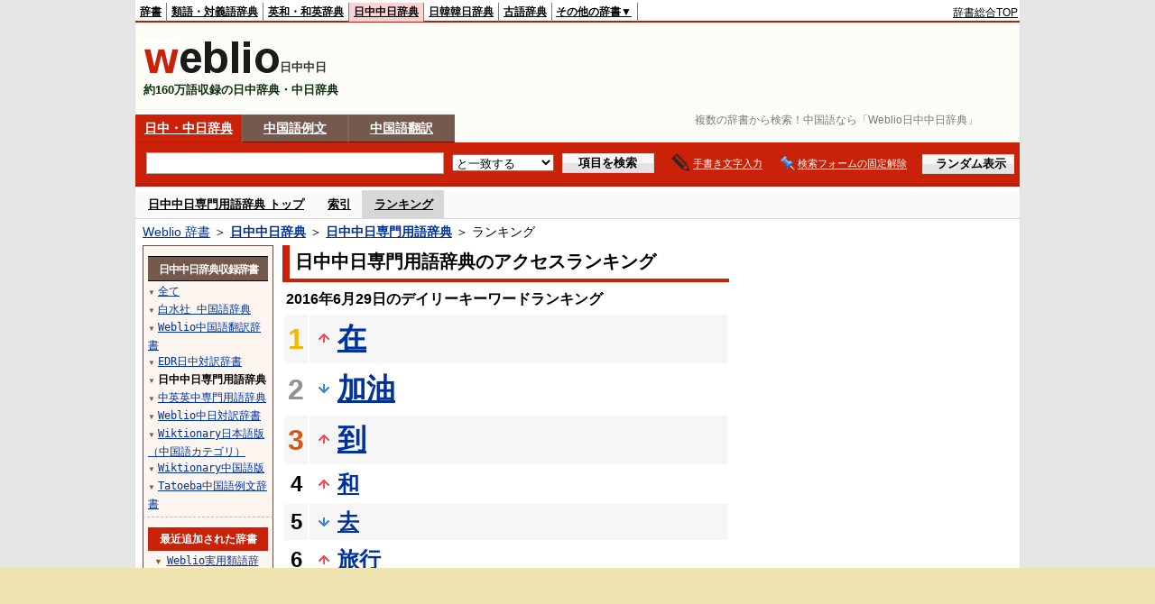

--- FILE ---
content_type: text/html;charset=UTF-8
request_url: https://cjjc.weblio.jp/ranking/ncsmy/20160629
body_size: 57071
content:
<!DOCTYPE HTML PUBLIC "-//W3C//DTD HTML 4.01 Transitional//EN">
<html lang="ja">
<head>
    <meta http-equiv="Content-Type" content="text/html; charset=UTF-8">

<script type="text/javascript" src="https://cdn.weblio.jp/e7/script/include/lib/jquery.min-1.4.4.js?tst=2026012010"
        charset="UTF-8"></script>
<script type="text/javascript" src="//ajax.googleapis.com/ajax/libs/jqueryui/1.8.24/jquery-ui.min.js"
        charset="UTF-8"></script>
<!-- DataLayer -->
<script>
    
    dataLayer = [{
        
        'splitTest': 'A'
    }];
</script>
<!-- /DataLayer -->
<!-- Start Google Tag Manager -->
<script>
    (function(w,d,s,l,i) {
        w[l]=w[l]||[];
        w[l].push({'gtm.start':new Date().getTime(),event:'gtm.js'});
        var f=d.getElementsByTagName(s)[0],j=d.createElement(s),dl=l!='dataLayer'?'&l='+l:'';
        j.async=true;
        j.src='//www.googletagmanager.com/gtm.js?id='+i+dl;
        f.parentNode.insertBefore(j,f);
    })(window,document,'script','dataLayer','GTM-WCM52W');
</script>
<!-- End Google Tag Manager -->
<script async src="https://securepubads.g.doubleclick.net/tag/js/gpt.js"></script>
<script type='text/javascript'>
  var googletag = googletag || {};
  googletag.cmd = googletag.cmd || [];
</script>

<script type="text/javascript">
  googletag.cmd.push(function () {
    googletag.defineSlot(
      '/2211331/Weblio_cjjc_728_90',
      [728, 90],
      'div-gpt-ad-1550728205690-0'
    ).addService(googletag.pubads());
    googletag.defineSlot(
      '/2211331/Weblio_cjjc_RightTop_300_600',
      [300, 600],
      'div-gpt-ad-1550728594278-0'
    ).addService(googletag.pubads());
    googletag.defineSlot(
      '/2211331/Weblio_PC_cjjc_Overlay_728x90',
      [728, 90],
      'div-gpt-ad-1715242960597-0'
    ).addService(googletag.pubads());

    
    googletag.pubads().enableSingleRequest();
    googletag.enableServices();
  });
</script>
<link rel="manifest" href="https://cjjc.weblio.jp/manifest.json"/>
<link rel="icon" sizes="144x144" href="https://cdn.weblio.jp/e7/img/favicon/cjjc.png"/>
<link rel="apple-touch-icon" href="https://cdn.weblio.jp/e7/img/favicon/cjjc.png"/>
<title>2016年06月29日のランキング - 日中中日専門用語辞典 - Weblio日中中日辞典</title>
<meta name="description" content="2016年06月29日のWeblio日中中日辞典/日中中日専門用語辞典のキーワードランキング。在が1位、加油が2位、到が3位">
<meta name="keywords" content="日中中日専門用語辞典 - Weblio日中中日辞典:在,加油,到,和,去">
<meta name="robots" content="noindex">
<link rel="stylesheet" type="text/css"
      href="https://cdn.weblio.jp/e7/styles/pc/cjjc/ranking/root.css?tst=2026012010">
<script type="text/javascript" src="https://cdn.weblio.jp/e7/script/word_list.js?tst=2026012010"
        charset="UTF-8"></script>
<script type="text/javascript" src="https://cdn.weblio.jp/e7/script/fix_form_box.js?tst=2026012010"
        charset="UTF-8"></script>
<style>
    .mainWL{
        font-family:"MS Gothic","平成角ゴシック",monospace;
        line-height:1.5em;
        text-align:left;
        padding:0;
    }

    .CtgryUlL{
        float:left;
        margin:0 0 10px 0;
        padding:0 0 10px 0;
        text-align:left;
        width:35%;
    }

    .CtgryUlR{
        float:right;
        margin:0 5px 10px 0;
        padding:0 0 10px 0;
        text-align:left;
        width:35%;
    }

    .CtgryUlL li,.CtgryUlR li{
        background:url(https://cdn.weblio.jp/e7/img/icons/IconArrBrn.png) no-repeat left center;
        font-family:arial, sans-serif;
        font-size:1.1em;
        list-style:none;
        margin:9px 0 0 8px;
        padding:1px 0 0 10px;
    }

    ul.RankBc{
        color:#000;
        line-height:1.5em;
        list-style-image:url(https://cdn.weblio.jp/e7/img/icon_note_gray.png);
        margin:0;
        padding:0 0 0 15px;
    }

    #CtgryNimoji li{
        list-style:none;
        padding:3px 0 3px 15px;
    }

    #CtgryNimoji li.CtgryNimojiTd0{
        background:#fff url(https://cdn.weblio.jp/e7/img/icons/iconArrBS.png) no-repeat 5px center;
    }

    #CtgryNimoji li.CtgryNimojiTd1{
        background:#f9f9e8 url(https://cdn.weblio.jp/e7/img/icons/iconArrBS.png) no-repeat 5px center;
    }

    #CtgryNimoji li.Target2Char{
        background:#76594d url(https://cdn.weblio.jp/e7/img/icons/iconArrWS.png) no-repeat 5px center;
    }

    #CtgryNimoji li.CtgryNimojiTd0 a:link, #CtgryNimoji li.CtgryNimojiTd0 a:visited{
        border:#fff solid 2px;
    }

    #formBoxESelSmtIcn{
        background-image:url(https://cdn.weblio.jp/e7/img/icons/icnOblGy.png);
        background-position:0 0;
        background-repeat:no-repeat;
        display:block;
        float:left;
        height:11px;
        left:2px;
        position:relative;
        top:2px;
        width:11px;
    }

    .formBoxIClIcn{
        background-image:url(https://cdn.weblio.jp/e7/img/icons/FmCancel.png);
        background-repeat:no-repeat;
        border:none;
        cursor:pointer;
        display:block;
        height:22px;
        width:22px;
    }

    .treeBoxC a:link, .treeBoxC a:visited, .treeBoxC a:active{
        font-family:"MS Gothic","平成角ゴシック",monospace;
        line-height:1.5em;
        padding:0 4px 0 5px;
    }

    .mainBoxB table tr td p{
        display:inline;
        font-weight:normal;
        margin:0;
        padding:0 0 0 30px;
    }

    .mainBoxB table tr td p.mainRankU{
        background:url(https://cdn.weblio.jp/e7/img/iconMainRankU.png) no-repeat center center;
        text-align:center;
        width:30px;
    }

    .mainBoxB table tr td p.mainRankD{
        background:url(https://cdn.weblio.jp/e7/img/iconMainRankD.png) no-repeat center center;
        text-align:center;
        width:30px;
    }

    .mainBoxB table tr td p.mainRankS{
        background:url(https://cdn.weblio.jp/e7/img/iconMainRankS.png) no-repeat center center;
        text-align:center;
        width:30px;
    }

    .mainBoxB table tr td p.mainRankN{
        background:url(https://cdn.weblio.jp/e7/img/iconMainRankN.png) no-repeat center center;
        text-align:center;
        width:30px;
    }

    .topAdIMGSp a{
        background:url(https://cdn.weblio.jp/e7/img/iconCrcRd.png) no-repeat left 0.1em;
        font-size:0.9em;
        font-weight:bold;
        padding-left:1.2em;
    }

    .sideBxStGyH{
        background-color:#ccc;
        background-image:url(https://cdn.weblio.jp/e7/img/icons/bgSideBxStGy.png);
        background-position:0 0;
        background-repeat:repeat-x;
        border:#666 solid 1px;
        color:#fff;
        height:24px;
    }

    .sideBxStGyH p{
        font-weight:bold;
        line-height:1.0em;
        margin:4px 0 0 3px;
        padding:0;
    }

    .sideBxAdbH{
        background-color:#ccc;
        background-image:url(https://cdn.weblio.jp/e7/img/icons/bgSideBxStGy.png);
        background-position:0 0;
        background-repeat:repeat-x;
        border:#666 solid 1px;
        color:#fff;
        height:24px;
    }

    .sideBxAdbH p{
        font-weight:bold;
        line-height:1.0em;
        margin:4px 0 0 3px;
        padding:0;
    }

    .sideBxCrmExH{
        background-color:#ccc;
        background-image:url(https://cdn.weblio.jp/e7/img/icons/bgSideBxStGy.png);
        background-position:0 0;
        background-repeat:repeat-x;
        border:#666 solid 1px;
        color:#fff;
        height:24px;
    }

    .sideBxCrmExH p{
        font-weight:bold;
        line-height:1.0em;
        margin:4px 0 0 3px;
        padding:0;
    }

    .adH a{
        background:url(https://cdn.weblio.jp/e7/img/iconArrRd.png) no-repeat left 0.1em;
        margin-right:10px;
        padding-left:12px;
    }

    .adW a{
        background:url(https://cdn.weblio.jp/e7/img/iconArrRd.png) no-repeat left 0.2em;
        margin-right:10px;
        padding-left:12px;
    }

    .adU a{
        background:url(https://cdn.weblio.jp/e7/img/iconCrcRd.png) no-repeat left 0.1em;
        font-size:1.1em;
        font-weight:bold;
        padding-left:1.2em;
    }

    .wrpIMCmp p a{
        color:#000;
        font-size:0.8em;
        font-weight:normal;
    }

    .adFISb .adHIcn{
        background-image:url(https://cdn.weblio.jp/e7/img/icons/iconYkP.png);
        background-position:0 0;
        background-repeat:no-repeat;
        display:block;
        float:left;
        height:13px;
        margin:3px 0 0 0;
        padding:0 0 0 0;
        width:14px;
    }

    .adFIBIcn .adHIcn{
        background-image:url(https://cdn.weblio.jp/e7/img/icons/iconYkP.png);
        background-position:-14px 0;
        background-repeat:no-repeat;
        display:block;
        float:left;
        height:13px;
        margin:3px 0 0 0;
        padding:0 0 0 0;
        width:14px;
    }

    .adFISbWrpTwo .adHSpl{
        background-image:url(https://cdn.weblio.jp/e7/img/icons/wRenew/iconPntPk.png);
        background-position:left center;
        background-repeat:no-repeat;
        padding-left:12px;
    }

    .adFISbWrpFt .adFIIcn{
        background-image:url(https://cdn.weblio.jp/e7/img/icons/adBoxArrow.png);
        background-repeat:no-repeat;
        height:40px;
        width:40px;
    }

    .topAdIMM a{
        background:url(https://cdn.weblio.jp/e7/img/iconPrRd.png) no-repeat left 0.1em;
        font-size:0.9em;
        padding-left:2.2em;
    }

    .ocmAdHIcnImg{
        background-image:url(https://cdn.weblio.jp/e7/img/icons/wRenew/iconPntPk.png);
        background-position:left center;
        background-repeat:no-repeat;
        height:10px;
        padding-left:10px;
        width:6px;
    }

    .kanaAlpha{
        display:block;
        font-family:"MS Gothic","平成角ゴシック",monospace;
        font-size:13px;
        margin:0 0 10px 7px;
        line-height:1.85em;
        text-align:left;
    }

    .bulb0{
        background-image:url(https://cdn.weblio.jp/e7/img/icons/iconBLB.png);
        background-position:0 0;
        background-repeat:no-repeat;
        height:0%;
        margin:0 0 0 0;
        padding:0 49px 1px 0;
        position:relative;
        top:-2px;
    }

    .bulb1{
        background-image:url(https://cdn.weblio.jp/e7/img/icons/iconBLB.png);
        background-position:0 -12px;
        background-repeat:no-repeat;
        height:0%;
        margin:0 0 0 0;
        padding:0 49px 1px 0;
        position:relative;
        top:-2px;
    }

    .bulb2{
        background-image:url(https://cdn.weblio.jp/e7/img/icons/iconBLB.png);
        background-position:0 -24px;
        background-repeat:no-repeat;
        height:0%;
        margin:0 0 0 0;
        padding:0 49px 1px 0;
        position:relative;
        top:-2px;
    }

    .bulb3{
        background-image:url(https://cdn.weblio.jp/e7/img/icons/iconBLB.png);
        background-position:0 -36px;
        background-repeat:no-repeat;
        height:0%;
        margin:0 0 0 0;
        padding:0 49px 1px 0;
        position:relative;
        top:-2px;
    }

    .bulb4{
        background-image:url(https://cdn.weblio.jp/e7/img/icons/iconBLB.png);
        background-position:0 -48px;
        background-repeat:no-repeat;
        height:0%;
        margin:0 0 0 0;
        padding:0 49px 1px 0;
        position:relative;
        top:-2px;
    }

    .bulb5{
        background-image:url(https://cdn.weblio.jp/e7/img/icons/iconBLB.png);
        background-position:0 -60px;
        background-repeat:no-repeat;
        height:0%;
        margin:0 0 0 0;
        padding:0 49px 1px 0;
        position:relative;
        top:-2px;
    }

    .sideBxStApHCmn{
        background-color:#ccc;
        background-image:url(https://cdn.weblio.jp/e7/img/icons/bgSideBxStGy.png);
        background-position:0 0;
        background-repeat:repeat-x;
        border:#666 solid 1px;
        color:#fff;
        height:24px;
        padding:0;
        margin:0;
        _width:300px;
    }

    .sideBxStApHCmn p{
        font-weight:bold;
        line-height:1.0em;
        margin:4px 0 0 3px;
        padding:0;
    }

    .sideBxPblshDlH{
        background-color:#ccc;
        background-image:url(https://cdn.weblio.jp/e7/img/icons/bgSideBxStGy.png);
        background-position:0 0;
        background-repeat:repeat-x;
        border:#666 solid 1px;
        color:#fff;
        height:24px;
        margin:0;
        padding:0;
        _width:300px;
    }

    .sideBxPblshDlH p{
        font-weight:bold;
        line-height:1.0em;
        margin:4px 0 0 3px;
        padding:0;
    }

    .sideRankHH a{
        background:url(https://cdn.weblio.jp/e7/img/iconBoxArrBl.png) no-repeat left center;
        padding:0 0 0 15px;
    }

    .sideRankHM a{
        background:url(https://cdn.weblio.jp/e7/img/iconBoxArrBl.png) no-repeat left center;
        padding:0 0 0 15px;
    }

    .sideRankHL a{
        background:url(https://cdn.weblio.jp/e7/img/iconBoxArrBl.png) no-repeat left center;
        padding:0 0 0 15px;
    }

    .sideBoxRC table tr td p{
        display:inline;
        font-weight:normal;
        margin:0;
        padding:0 0 0 30px;
    }

    .sideBoxRC table tr td p.sideRankU{
        background:url(https://cdn.weblio.jp/e7/img/iconSideRankU.png) no-repeat center center;
        text-align:center;
        width:30px;
    }

    .sideBoxRC table tr td p.sideRankD{
        background:url(https://cdn.weblio.jp/e7/img/iconSideRankD.png) no-repeat center center;
        text-align:center;
        width:30px;
    }

    .sideBoxRC table tr td p.sideRankS{
        background:url(https://cdn.weblio.jp/e7/img/iconSideRankS.png) no-repeat center center;
        text-align:center;
        width:30px;
    }

    .sideBoxRC table tr td p.sideRankN{
        background:url(https://cdn.weblio.jp/e7/img/iconSideRankN.png) no-repeat center center;
        text-align:center;
        width:30px;
    }

    .sideRank .sideRankMO{
        background:url(https://cdn.weblio.jp/e7/img/iconPlus.png) no-repeat;
        margin:10px 0 10px 20px;
        padding-left:12px;
    }

    .sideRank .sideRankMC{
        background:url(https://cdn.weblio.jp/e7/img/iconMinus.png) no-repeat;
        margin:10px 0 10px 20px;
        padding-left:12px;
    }

    .sideRankD div{
        float:left;
        padding-left:10px;
    }

    .sideRankD div p{
        background:url(https://cdn.weblio.jp/e7/img/arrow_right_grn.png) no-repeat;
        margin:10px 0 10px 30px;
        padding-left:10px;
    }

    #imageTemp{
        cursor:url(https://cdn.weblio.jp/e7/img/icons/pencilHandWrite.png) 0 10, auto;
        left:1px;
        position:absolute;
        top:1px;
    }
</style><link rel="preload"
      href="https://cdn.weblio.jp/e7/script/include/speed/google_ads_speed_loading_manager.js?tst=2026012010"
      as="script">
<script defer
        src="https://cdn.weblio.jp/e7/script/include/speed/google_ads_speed_loading_manager.js?tst=2026012010"></script>
<script type="text/javascript">handwritingRecognitionCn("4c4b47e2f6f4b35f");</script></head>
<body>
<!-- Start Google Tag Manager (noscript) -->
<noscript>
  <iframe src="//www.googletagmanager.com/ns.html?id=GTM-WCM52W" height="0" width="0" style="display:none;visibility:hidden"></iframe>
</noscript>
<!-- End Google Tag Manager (noscript) -->
<div ID=base>
    <div ID=layout>
        <a name="top"></a>
        <div ID=headMidashiC><h1 title="複数の辞書から検索！中国語なら「Weblio日中中日辞典」">複数の辞書から検索！中国語なら「Weblio日中中日辞典」</h1></div>
<div ID=headBarC>
    <div ID=headBarL>
        <p>
    <a href="https://www.weblio.jp/" title="辞典・百科事典の検索サービス - Weblio辞書">辞書</a>
</p>
<p>
    <a href="https://thesaurus.weblio.jp/" title="類語辞典・シソーラス・対義語 - Weblio辞書">類語・対義語辞典</a>
</p>
<p>
    <a href="https://ejje.weblio.jp/" title="英和辞典・和英辞典 - Weblio辞書">英和・和英辞典</a>
</p>
<p class=headBarSelC>
    <a href="https://cjjc.weblio.jp/" title="中国語辞書 - Weblio日中中日辞典">日中中日辞典</a>
</p>
<p>
    <a href="https://kjjk.weblio.jp/" title="韓国語辞書 - Weblio日韓韓日辞典">日韓韓日辞典</a>
</p>
<p>
    <a href="https://kobun.weblio.jp/" title="古文辞書 - Weblio古語辞典">古語辞典</a>
</p>
<ul 
        ID=NaviNoPulDwn
        onmouseout="showGlobalNaviOtherLinks();"
        onmouseover="showGlobalNaviOtherLinks();">
    <li ID=NaviNoPulDwnLi>その他の辞書▼
        <ul ID=NaviNoPulDwnLiUl>
            <li class=NaviNoPulDwnLiUlLi>
                <a href="https://fjjf.weblio.jp/" title="フランス語辞書 - Weblioフランス語辞典">フランス語辞典</a></li>
            </li>
            <li class=NaviNoPulDwnLiUlLi>
                <a href="https://njjn.weblio.jp/" title="インドネシア語辞書 - Weblioインドネシア語辞典">インドネシア語辞典</a>
            </li>
            <li class=NaviNoPulDwnLiUlLi>
                <a href="https://tjjt.weblio.jp/" title="タイ語辞書 - Weblioタイ語辞典">タイ語辞典</a>
            </li>
            <li class=NaviNoPulDwnLiUlLi>
                <a href="https://vjjv.weblio.jp/" title="ベトナム語辞書 - Weblioベトナム語辞典">ベトナム語辞典</a>
            </li>
            </ul>
    </li>
</ul>
</div>
    <div ID=headBarR>
        <span class=headBarRLg>
            <span id=hdUsrInfoJS title="ログイン"></span></span>
        <a href="https://www.weblio.jp/"
           title="辞典・百科事典の検索サービス - Weblio辞書">辞書総合TOP</a>
        </div>
    <b class=clr></b>
</div>


<table ID=logoBar summary="検索ボックスのテーブル">
<tr>
<td ID=logoBarL>
<a href="https://cjjc.weblio.jp/" title="中国語辞書 - Weblio日中中日辞典"><img src="https://cdn.weblio.jp/e7/img/logoC_LM.png" alt="中国語辞書 - Weblio日中中日辞典"></a><span class=logoBarLCj>日中中日</span>

<div ID=logoBarCC>約160万語収録の日中辞典・中日辞典</div>

</td>
<td ID=logoBarR>
  <div id="head-banner" class="ads-loader" style="width: 728px; height: 90px;">
    <div id="div-gpt-ad-1550728205690-0"></div>
  </div>
</td>
</tr>
</table>
<form action="https://cjjc.weblio.jp/content_find" method="get" name="f">
<div ID=formBoxWrp>
<p class=formBoxCC>
<a href="https://cjjc.weblio.jp/" title="日中・中日辞典">日中・中日辞典</a>
</p>
<p onclick="ht(this, 'https://cjjc.weblio.jp/sentence/content/');" class=formBoxCW>
<a onclick="return cu(this, 'https://cjjc.weblio.jp/sentence/content/')" href="https://cjjc.weblio.jp/sentence/" title="中国語例文">中国語例文</a></p>
<p class=formBoxCW>
<a href="https://translate.weblio.jp/chinese/" title="中国語翻訳">中国語翻訳</a>
</p>
<br class=clr>
<div ID=formBoxCntC><table ID=headBxT><tr><td ID=headBxTL><table class=formBoxIWrp><tr><td><input class="formBoxITxt" value="" maxlength="2048" type="text" name="query" id="combo_txt"></td><td><span class="combo_txt_clr formBoxIClIcnNon">&nbsp;</span></td></tr></table></td><td ID=headBxTC><select name="searchType" class=formSelect>
<option value="exact" selected>と一致する</option>
<option value="prefix">で始まる</option>
<option value="contains">を含む</option>
<option value="suffix">で終わる</option>
<option value="text">を解説文に含む</option>
</select>
</td>
<td ID=headBxTR><input type="submit" value="項目を検索" class=formButton><span class=inKoWrp><span class=inKoH>&nbsp;</span><span class=inKoB>&nbsp;</span></span></td><td class=hwrPpUpTrgr><img src="https://cdn.weblio.jp/e7/img/icons/iconhwrPpUp.png" alt="" class=hwrPpUpTrgrBtn><b>手書き文字入力</b></td>
<td class=formBoxLEBtnFxWrp><img src="https://cdn.weblio.jp/e7/img/icons/iconFxFmOn.png" alt="" class=formBoxLEFxFmBtn><b class=formBoxLEFxFmTxt></b></td>
<td ID=formBoxR><input type="submit" name="random-select" value="ランダム表示" class=formBoxRd><span class=inRnWrp><span class=inRnCnt><span class=inRnH>&nbsp;</span><span class=inRnB>&nbsp;</span></span></span></td></tr></table><br class=clr></div></div></form><form action="https://cjjc.weblio.jp/content_find" method="get" name="fhfx">
<input type="hidden" name="fixFmFocusType" value="">
<div ID=formFixBoxWrp>
<div ID=formFixBoxB>
<div ID=formFixBoxCntC><table ID=headFixBxT><tr><td ID=headFixBxTL><table class=formBoxIWrp>
<tr><td><input class="formBoxITxt" value="" maxlength="2048" type="text" name="query" id="combo_fix_txt"></td><td><span class="combo_txt_clr formBoxIClIcnNon">&nbsp;</span></td></tr></table></td><td ID=headFixBxTC><select name="searchType" class=formSelect>
<option value="exact" selected>と一致する</option>
<option value="prefix">で始まる</option>
<option value="contains">を含む</option>
<option value="suffix">で終わる</option>
<option value="text">を解説文に含む</option>
</select>
</td>
<td ID=headFixBxTR><input type="submit" value="項目を検索" class=formButton><span class=inKoWrp><span class=inKoH>&nbsp;</span><span class=inKoB>&nbsp;</span></span></td><td class=hwrPpUpTrgr><img src="https://cdn.weblio.jp/e7/img/icons/iconhwrPpUp.png" alt="" class=hwrPpUpTrgrBtn><b>手書き文字入力</b></td>
<td class=formBoxLEBtnFxWrp><img src="https://cdn.weblio.jp/e7/img/icons/iconFxFmOn.png" alt="" class=formBoxLEFxFmBtn><b class=formBoxLEFxFmTxt></b></td>
<td ID=formFixBoxR><input type="submit" name="random-select" value="ランダム表示" class=formBoxRd><span class=inRnWrp><span class=inRnCnt><span class=inRnH>&nbsp;</span><span class=inRnB>&nbsp;</span></span></span></td></tr></table><br class=clr>
</div>
<br class=clr></div></div></form>
<script type="text/javascript"><!--
$(document).ready(function(){

});

//--></script>
<div ID=headBoxCmk>
  </div>
<!-- メニュー開始 -->
<div ID=menu>
<div ID=menuWrap><!--[if IE]><div ID=menuWrapIE><![endif]--><div class=menuOff><a href="https://cjjc.weblio.jp/cat/ncsmy">日中中日専門用語辞典 トップ</a></div><div class=menuOff><a href="https://cjjc.weblio.jp/category/ncsmy">索引</a></div><div class=menuOn><a href="https://cjjc.weblio.jp/ranking/ncsmy" class=selectedMenu>ランキング</a></div><br class=clr>
<!--[if IE]></div><![endif]--></div></div>
<!-- /メニュー終了 -->
<div ID=topic><a href="https://www.weblio.jp/" title="辞典・百科事典の検索サービス - Weblio辞書">Weblio 辞書</a> ＞ <b><a href="https://cjjc.weblio.jp/" title="日中中日辞典">日中中日辞典</a></b> ＞ <b><a href="https://cjjc.weblio.jp/cat/ncsmy" title="日中中日専門用語辞典">日中中日専門用語辞典</a></b> ＞ ランキング</div>

        <!-- コンテンツ開始 -->
        <div ID=wrapper>

            <!-- メイン開始 -->
            <div ID=main>
                <!-- メインボックス開始 -->
                <div class=mainBoxH>
<h2><i>&nbsp;</i>日中中日専門用語辞典のアクセスランキング</h2>
</div>
<div class=mainBoxB>
<p class=mainRankTtl>
&nbsp;2016年6月29日のデイリーキーワードランキング
</p>
<table class=mainRankCC>
<tr class=RankCLBL>
<td class=RankBs><span style="color:#f0ba00;">1</span></td>
<td>
<p class=mainRankU></p>
<a href="https://cjjc.weblio.jp/content/%E5%9C%A8?erl=true" title="在">在</a></td>
</tr>
<tr class=RankCLWL>
<td class=RankBs><span style="color:#929292;">2</span></td>
<td>
<p class=mainRankD></p>
<a href="https://cjjc.weblio.jp/content/%E5%8A%A0%E6%B2%B9?erl=true" title="加油">加油</a></td>
</tr>
<tr class=RankCLBL>
<td class=RankBs><span style="color:#d35816;">3</span></td>
<td>
<p class=mainRankU></p>
<a href="https://cjjc.weblio.jp/content/%E5%88%B0?erl=true" title="到">到</a></td>
</tr>
<tr class=RankCLWM>
<td class=RankBs>4</td>
<td>
<p class=mainRankU></p>
<a href="https://cjjc.weblio.jp/content/%E5%92%8C?erl=true" title="和">和</a></td>
</tr>
<tr class=RankCLBM>
<td class=RankBs>5</td>
<td>
<p class=mainRankD></p>
<a href="https://cjjc.weblio.jp/content/%E5%8E%BB?erl=true" title="去">去</a></td>
</tr>
<tr class=RankCLWM>
<td class=RankBs>6</td>
<td>
<p class=mainRankU></p>
<a href="https://cjjc.weblio.jp/content/%E6%97%85%E8%A1%8C?erl=true" title="旅行">旅行</a></td>
</tr>
<tr class=RankCLBM>
<td class=RankBs>7</td>
<td>
<p class=mainRankD></p>
<a href="https://cjjc.weblio.jp/content/%E7%AD%89?erl=true" title="等">等</a></td>
</tr>
<tr class=RankCLWM>
<td class=RankBs>8</td>
<td>
<p class=mainRankU></p>
<a href="https://cjjc.weblio.jp/content/%E8%B7%9F?erl=true" title="跟">跟</a></td>
</tr>
<tr class=RankCLBM>
<td class=RankBs>9</td>
<td>
<p class=mainRankU></p>
<a href="https://cjjc.weblio.jp/content/%E5%AD%A6%E6%A0%A1?erl=true" title="学校">学校</a></td>
</tr>
<tr class=RankCLWM>
<td class=RankBs>10</td>
<td>
<p class=mainRankN></p>
<a href="https://cjjc.weblio.jp/content/%E4%BF%9D%E8%AD%B7?erl=true" title="保護">保護</a></td>
</tr>
<tr class=RankCLB>
<td class=RankBs>11</td>
<td>
<p class=mainRankU></p>
<a href="https://cjjc.weblio.jp/content/%E7%94%A8?erl=true" title="用">用</a></td>
</tr>
<tr class=RankCLW>
<td class=RankBs>12</td>
<td>
<p class=mainRankU></p>
<a href="https://cjjc.weblio.jp/content/%E5%AF%B9?erl=true" title="对">对</a></td>
</tr>
<tr class=RankCLB>
<td class=RankBs>13</td>
<td>
<p class=mainRankU></p>
<a href="https://cjjc.weblio.jp/content/%E9%9C%80%E8%A6%81?erl=true" title="需要">需要</a></td>
</tr>
<tr class=RankCLW>
<td class=RankBs>14</td>
<td>
<p class=mainRankU></p>
<a href="https://cjjc.weblio.jp/content/%E9%82%A3?erl=true" title="那">那</a></td>
</tr>
<tr class=RankCLB>
<td class=RankBs>15</td>
<td>
<p class=mainRankD></p>
<a href="https://cjjc.weblio.jp/content/%E5%AE%B6?erl=true" title="家">家</a></td>
</tr>
<tr class=RankCLW>
<td class=RankBs>16</td>
<td>
<p class=mainRankU></p>
<a href="https://cjjc.weblio.jp/content/%E8%A1%8C?erl=true" title="行">行</a></td>
</tr>
<tr class=RankCLB>
<td class=RankBs>17</td>
<td>
<p class=mainRankU></p>
<a href="https://cjjc.weblio.jp/content/%E4%BA%A4?erl=true" title="交">交</a></td>
</tr>
<tr class=RankCLW>
<td class=RankBs>18</td>
<td>
<p class=mainRankU></p>
<a href="https://cjjc.weblio.jp/content/%E9%A7%85?erl=true" title="駅">駅</a></td>
</tr>
<tr class=RankCLB>
<td class=RankBs>19</td>
<td>
<p class=mainRankD></p>
<a href="https://cjjc.weblio.jp/content/%E5%B9%B2?erl=true" title="干">干</a></td>
</tr>
<tr class=RankCLW>
<td class=RankBs>20</td>
<td>
<p class=mainRankU></p>
<a href="https://cjjc.weblio.jp/content/%E5%8F%91?erl=true" title="发">发</a></td>
</tr>
<tr class=RankCLB>
<td class=RankBs>21</td>
<td>
<p class=mainRankD></p>
<a href="https://cjjc.weblio.jp/content/%E6%8A%8A?erl=true" title="把">把</a></td>
</tr>
<tr class=RankCLW>
<td class=RankBs>22</td>
<td>
<p class=mainRankD></p>
<a href="https://cjjc.weblio.jp/content/%E5%9C%B0?erl=true" title="地">地</a></td>
</tr>
<tr class=RankCLB>
<td class=RankBs>23</td>
<td>
<p class=mainRankU></p>
<a href="https://cjjc.weblio.jp/content/%E5%A4%AA?erl=true" title="太">太</a></td>
</tr>
<tr class=RankCLW>
<td class=RankBs>24</td>
<td>
<p class=mainRankD></p>
<a href="https://cjjc.weblio.jp/content/%E5%AD%A6%E4%B9%A0?erl=true" title="学习">学习</a></td>
</tr>
<tr class=RankCLB>
<td class=RankBs>25</td>
<td>
<p class=mainRankU></p>
<a href="https://cjjc.weblio.jp/content/%E6%94%BE?erl=true" title="放">放</a></td>
</tr>
<tr class=RankCLW>
<td class=RankBs>26</td>
<td>
<p class=mainRankD></p>
<a href="https://cjjc.weblio.jp/content/%E7%9C%9F?erl=true" title="真">真</a></td>
</tr>
<tr class=RankCLB>
<td class=RankBs>27</td>
<td>
<p class=mainRankD></p>
<a href="https://cjjc.weblio.jp/content/%E5%B7%A5%E4%BD%9C?erl=true" title="工作">工作</a></td>
</tr>
<tr class=RankCLW>
<td class=RankBs>28</td>
<td>
<p class=mainRankU></p>
<a href="https://cjjc.weblio.jp/content/%E8%83%BD?erl=true" title="能">能</a></td>
</tr>
<tr class=RankCLB>
<td class=RankBs>29</td>
<td>
<p class=mainRankU></p>
<a href="https://cjjc.weblio.jp/content/%E4%B8%8E?erl=true" title="与">与</a></td>
</tr>
<tr class=RankCLW>
<td class=RankBs>30</td>
<td>
<p class=mainRankU></p>
<a href="https://cjjc.weblio.jp/content/%E7%82%B9?erl=true" title="点">点</a></td>
</tr>
<tr class=RankCLB>
<td class=RankBs>31</td>
<td>
<p class=mainRankD></p>
<a href="https://cjjc.weblio.jp/content/%E6%98%A0%E7%94%BB?erl=true" title="映画">映画</a></td>
</tr>
<tr class=RankCLW>
<td class=RankBs>32</td>
<td>
<p class=mainRankU></p>
<a href="https://cjjc.weblio.jp/content/%E8%AE%A4%E8%AF%86?erl=true" title="认识">认识</a></td>
</tr>
<tr class=RankCLB>
<td class=RankBs>33</td>
<td>
<p class=mainRankU></p>
<a href="https://cjjc.weblio.jp/content/%E5%AE%89%E6%8E%92?erl=true" title="安排">安排</a></td>
</tr>
<tr class=RankCLW>
<td class=RankBs>34</td>
<td>
<p class=mainRankU></p>
<a href="https://cjjc.weblio.jp/content/%E8%87%AA%E5%B7%B1?erl=true" title="自己">自己</a></td>
</tr>
<tr class=RankCLB>
<td class=RankBs>35</td>
<td>
<p class=mainRankU></p>
<a href="https://cjjc.weblio.jp/content/%E6%97%A0?erl=true" title="无">无</a></td>
</tr>
<tr class=RankCLW>
<td class=RankBs>36</td>
<td>
<p class=mainRankN></p>
<a href="https://cjjc.weblio.jp/content/%E7%8C%AB?erl=true" title="猫">猫</a></td>
</tr>
<tr class=RankCLB>
<td class=RankBs>37</td>
<td>
<p class=mainRankD></p>
<a href="https://cjjc.weblio.jp/content/%E7%A7%8D?erl=true" title="种">种</a></td>
</tr>
<tr class=RankCLW>
<td class=RankBs>38</td>
<td>
<p class=mainRankU></p>
<a href="https://cjjc.weblio.jp/content/%E5%8F%AF%E8%83%BD?erl=true" title="可能">可能</a></td>
</tr>
<tr class=RankCLB>
<td class=RankBs>39</td>
<td>
<p class=mainRankU></p>
<a href="https://cjjc.weblio.jp/content/%E6%95%99%E5%AE%A4?erl=true" title="教室">教室</a></td>
</tr>
<tr class=RankCLW>
<td class=RankBs>40</td>
<td>
<p class=mainRankD></p>
<a href="https://cjjc.weblio.jp/content/%E8%8A%B1?erl=true" title="花">花</a></td>
</tr>
<tr class=RankCLB>
<td class=RankBs>41</td>
<td>
<p class=mainRankU></p>
<a href="https://cjjc.weblio.jp/content/%E5%9C%B0%E6%96%B9?erl=true" title="地方">地方</a></td>
</tr>
<tr class=RankCLW>
<td class=RankBs>42</td>
<td>
<p class=mainRankD></p>
<a href="https://cjjc.weblio.jp/content/%E5%BC%80?erl=true" title="开">开</a></td>
</tr>
<tr class=RankCLB>
<td class=RankBs>43</td>
<td>
<p class=mainRankU></p>
<a href="https://cjjc.weblio.jp/content/%E4%BB%B6?erl=true" title="件">件</a></td>
</tr>
<tr class=RankCLW>
<td class=RankBs>44</td>
<td>
<p class=mainRankU></p>
<a href="https://cjjc.weblio.jp/content/%E7%94%9F%E6%B0%94?erl=true" title="生气">生气</a></td>
</tr>
<tr class=RankCLB>
<td class=RankBs>45</td>
<td>
<p class=mainRankD></p>
<a href="https://cjjc.weblio.jp/content/%E3%83%90%E3%82%B9?erl=true" title="バス">バス</a></td>
</tr>
<tr class=RankCLW>
<td class=RankBs>46</td>
<td>
<p class=mainRankU></p>
<a href="https://cjjc.weblio.jp/content/%E5%83%8F?erl=true" title="像">像</a></td>
</tr>
<tr class=RankCLB>
<td class=RankBs>47</td>
<td>
<p class=mainRankU></p>
<a href="https://cjjc.weblio.jp/content/%E5%88%86?erl=true" title="分">分</a></td>
</tr>
<tr class=RankCLW>
<td class=RankBs>48</td>
<td>
<p class=mainRankD></p>
<a href="https://cjjc.weblio.jp/content/%E5%B7%AE?erl=true" title="差">差</a></td>
</tr>
<tr class=RankCLB>
<td class=RankBs>49</td>
<td>
<p class=mainRankU></p>
<a href="https://cjjc.weblio.jp/content/%E5%85%AC%E5%8F%B8?erl=true" title="公司">公司</a></td>
</tr>
<tr class=RankCLW>
<td class=RankBs>50</td>
<td>
<p class=mainRankU></p>
<a href="https://cjjc.weblio.jp/content/%E9%AB%98?erl=true" title="高">高</a></td>
</tr>
</table>
<br><div class=mainBoxBCtr><p class=mainRankTtl>
<a href="https://cjjc.weblio.jp/ranking/ncsmy/20160628">前の日を検索</a>
 | 2016/06/29
 | <a href="https://cjjc.weblio.jp/ranking/ncsmy/20160630">次の日を検索</a>
</p></div>
<br>
<div style="text-align:right;">
2026年1月21日 00時15分更新(随時更新中)
</div>
</div>
<!-- /メインボックス終了 -->
            </div>


            <!-- /メイン終了 -->

            <!-- ナビ開始 -->
            <div ID=navi>

                <p class=treeBoxH>&nbsp;</p>
<div class=treeBoxC>
<h2 ID=treeBoxCBtnR>日中中日辞典収録辞書</h2>
<h3>
<span>▼</span>
<a href="https://cjjc.weblio.jp/ranking/20160629">全て</a>
</h3>
<h3>
<span>▼</span>
<a href="https://cjjc.weblio.jp/ranking/cgkgj/20160629">白水社 中国語辞典</a>
</h3>
<h3>
<span>▼</span>
<a href="https://cjjc.weblio.jp/ranking/wechj/20160629">Weblio中国語翻訳辞書</a>
</h3>
<h3>
<span>▼</span>
<a href="https://cjjc.weblio.jp/ranking/edrct/20160629">EDR日中対訳辞書</a>
</h3>
<h3>
<span>▼</span>
日中中日専門用語辞典</h3>
<h3>
<span>▼</span>
<a href="https://cjjc.weblio.jp/ranking/cesyj/20160629">中英英中専門用語辞典</a>
</h3>
<h3>
<span>▼</span>
<a href="https://cjjc.weblio.jp/ranking/wchnt/20160629">Weblio中日対訳辞書</a>
</h3>
<h3>
<span>▼</span>
<a href="https://cjjc.weblio.jp/ranking/jawik/20160629">Wiktionary日本語版（中国語カテゴリ）</a>
</h3>
<h3>
<span>▼</span>
<a href="https://cjjc.weblio.jp/ranking/zhwik/20160629">Wiktionary中国語版</a>
</h3>
<h3>
<span>▼</span>
<a href="https://cjjc.weblio.jp/ranking/ttebc/20160629">Tatoeba中国語例文辞書</a>
</h3>
</div>
<div class=treeBoxHr></div>
<div class=treeBoxC>
<div ID=treeBoxCBtnO>最近追加された辞書</div>
<p class=treeBoxCP><span>▼</span><a href="https://thesaurus.weblio.jp/ranking/wjrjt">Weblio実用類語辞典</a></p>
<p class=treeBoxCP><span>▼</span><a href="https://ejje.weblio.jp/ranking/dictionary/wejej">Weblio実用英語辞典</a></p>
</div>
<div class=treeBoxHr></div>
<p class=treeBoxB>&nbsp;</p>
</div>
            <!-- /ナビ終了 -->
        </div>

        <div ID=side>
<div id="right-side-top" class="ads-loader" style="width: 300px; height: 600px;">
<div id="div-gpt-ad-1550728594278-0"></div>
</div>
<div class=sideBoxRHC><p>■ ランキング期日指定</p></div>
<div class=sideBoxCalC>
<div class=sideRankBtnY>
<img src="https://cdn.weblio.jp/e7/img/iconPlus.png" style="cursor:pointer;" onClick="return selectYearLinkIcon(2008);" id=year2008 alt="">
&nbsp;<a href="https://cjjc.weblio.jp/ranking/ncsmy/2008">2008年</a>
</div>
<div id=month2008 style="position:absolute; top:0; left:0; visibility:hidden;">
<div class=sideRankBtnM>
<img src="https://cdn.weblio.jp/e7/img/iconPlus.png" style="cursor:pointer;" onClick="return selectMonthLinkIcon(200809);" id=mon200809 class="monthIcon" alt="">
&nbsp;<a href="https://cjjc.weblio.jp/ranking/ncsmy/200809">9月</a>
</div>
<div id=day200809 class="dayCalendar" style="height:0; left:0; overflow:hidden; position:absolute; top:0; visibility:hidden; width:0;">
<div class=sideCalRank>
<table>
<tr>
<th>月</th><th>火</th><th>水</th><th>木</th><th>金</th><th class="sat">土</th><th class="sun">日</th>
</tr>
<tbody><tr>
<td class="empN">25</td>
<td class="empN">26</td>
<td class="empN">27</td>
<td class="empN">28</td>
<td class="empN">29</td>
<td class="empN">30</td>
<td class="empN">31</td></tr><tr>
<td class="day"><a href="https://cjjc.weblio.jp/ranking/ncsmy/20080901">1</a></td>
<td class="day"><a href="https://cjjc.weblio.jp/ranking/ncsmy/20080902">2</a></td>
<td class="day"><a href="https://cjjc.weblio.jp/ranking/ncsmy/20080903">3</a></td>
<td class="day"><a href="https://cjjc.weblio.jp/ranking/ncsmy/20080904">4</a></td>
<td class="day"><a href="https://cjjc.weblio.jp/ranking/ncsmy/20080905">5</a></td>
<td class="sat"><a href="https://cjjc.weblio.jp/ranking/ncsmy/20080906">6</a></td>
<td class="sun"><a href="https://cjjc.weblio.jp/ranking/ncsmy/20080907">7</a></td></tr><tr>
<td class="day"><a href="https://cjjc.weblio.jp/ranking/ncsmy/20080908">8</a></td>
<td class="day"><a href="https://cjjc.weblio.jp/ranking/ncsmy/20080909">9</a></td>
<td class="day"><a href="https://cjjc.weblio.jp/ranking/ncsmy/20080910">10</a></td>
<td class="day"><a href="https://cjjc.weblio.jp/ranking/ncsmy/20080911">11</a></td>
<td class="day"><a href="https://cjjc.weblio.jp/ranking/ncsmy/20080912">12</a></td>
<td class="sat"><a href="https://cjjc.weblio.jp/ranking/ncsmy/20080913">13</a></td>
<td class="sun"><a href="https://cjjc.weblio.jp/ranking/ncsmy/20080914">14</a></td></tr><tr>
<td class="day"><a href="https://cjjc.weblio.jp/ranking/ncsmy/20080915">15</a></td>
<td class="day"><a href="https://cjjc.weblio.jp/ranking/ncsmy/20080916">16</a></td>
<td class="day"><a href="https://cjjc.weblio.jp/ranking/ncsmy/20080917">17</a></td>
<td class="day"><a href="https://cjjc.weblio.jp/ranking/ncsmy/20080918">18</a></td>
<td class="day"><a href="https://cjjc.weblio.jp/ranking/ncsmy/20080919">19</a></td>
<td class="sat"><a href="https://cjjc.weblio.jp/ranking/ncsmy/20080920">20</a></td>
<td class="sun"><a href="https://cjjc.weblio.jp/ranking/ncsmy/20080921">21</a></td></tr><tr>
<td class="day"><a href="https://cjjc.weblio.jp/ranking/ncsmy/20080922">22</a></td>
<td class="day"><a href="https://cjjc.weblio.jp/ranking/ncsmy/20080923">23</a></td>
<td class="day"><a href="https://cjjc.weblio.jp/ranking/ncsmy/20080924">24</a></td>
<td class="day"><a href="https://cjjc.weblio.jp/ranking/ncsmy/20080925">25</a></td>
<td class="day"><a href="https://cjjc.weblio.jp/ranking/ncsmy/20080926">26</a></td>
<td class="sat"><a href="https://cjjc.weblio.jp/ranking/ncsmy/20080927">27</a></td>
<td class="sun"><a href="https://cjjc.weblio.jp/ranking/ncsmy/20080928">28</a></td></tr><tr>
<td class="day"><a href="https://cjjc.weblio.jp/ranking/ncsmy/20080929">29</a></td>
<td class="day"><a href="https://cjjc.weblio.jp/ranking/ncsmy/20080930">30</a></td>
<td class="empN">1</td>
<td class="empN">2</td>
<td class="empN">3</td>
<td class="empN">4</td>
<td class="empN">5</td>
</tr></tbody>
</table>
</div>
</div>
<div class=sideRankBtnM>
<img src="https://cdn.weblio.jp/e7/img/iconPlus.png" style="cursor:pointer;" onClick="return selectMonthLinkIcon(200810);" id=mon200810 class="monthIcon" alt="">
&nbsp;<a href="https://cjjc.weblio.jp/ranking/ncsmy/200810">10月</a>
</div>
<div id=day200810 class="dayCalendar" style="height:0; left:0; overflow:hidden; position:absolute; top:0; visibility:hidden; width:0;">
<div class=sideCalRank>
<table>
<tr>
<th>月</th><th>火</th><th>水</th><th>木</th><th>金</th><th class="sat">土</th><th class="sun">日</th>
</tr>
<tbody><tr>
<td class="empN">29</td>
<td class="empN">30</td>
<td class="emp">1</td>
<td class="emp">2</td>
<td class="emp">3</td>
<td class="emp">4</td>
<td class="emp">5</td></tr><tr>
<td class="emp">6</td>
<td class="emp">7</td>
<td class="emp">8</td>
<td class="emp">9</td>
<td class="emp">10</td>
<td class="emp">11</td>
<td class="emp">12</td></tr><tr>
<td class="day"><a href="https://cjjc.weblio.jp/ranking/ncsmy/20081013">13</a></td>
<td class="day"><a href="https://cjjc.weblio.jp/ranking/ncsmy/20081014">14</a></td>
<td class="day"><a href="https://cjjc.weblio.jp/ranking/ncsmy/20081015">15</a></td>
<td class="day"><a href="https://cjjc.weblio.jp/ranking/ncsmy/20081016">16</a></td>
<td class="day"><a href="https://cjjc.weblio.jp/ranking/ncsmy/20081017">17</a></td>
<td class="sat"><a href="https://cjjc.weblio.jp/ranking/ncsmy/20081018">18</a></td>
<td class="sun"><a href="https://cjjc.weblio.jp/ranking/ncsmy/20081019">19</a></td></tr><tr>
<td class="day"><a href="https://cjjc.weblio.jp/ranking/ncsmy/20081020">20</a></td>
<td class="day"><a href="https://cjjc.weblio.jp/ranking/ncsmy/20081021">21</a></td>
<td class="day"><a href="https://cjjc.weblio.jp/ranking/ncsmy/20081022">22</a></td>
<td class="day"><a href="https://cjjc.weblio.jp/ranking/ncsmy/20081023">23</a></td>
<td class="day"><a href="https://cjjc.weblio.jp/ranking/ncsmy/20081024">24</a></td>
<td class="sat"><a href="https://cjjc.weblio.jp/ranking/ncsmy/20081025">25</a></td>
<td class="sun"><a href="https://cjjc.weblio.jp/ranking/ncsmy/20081026">26</a></td></tr><tr>
<td class="day"><a href="https://cjjc.weblio.jp/ranking/ncsmy/20081027">27</a></td>
<td class="day"><a href="https://cjjc.weblio.jp/ranking/ncsmy/20081028">28</a></td>
<td class="day"><a href="https://cjjc.weblio.jp/ranking/ncsmy/20081029">29</a></td>
<td class="day"><a href="https://cjjc.weblio.jp/ranking/ncsmy/20081030">30</a></td>
<td class="day"><a href="https://cjjc.weblio.jp/ranking/ncsmy/20081031">31</a></td>
<td class="empN">1</td>
<td class="empN">2</td>
</tr><tr>
<td class="empN">3</td>
<td class="empN">4</td>
<td class="empN">5</td>
<td class="empN">6</td>
<td class="empN">7</td>
<td class="empN">8</td>
<td class="empN">9</td>
</tr></tbody>
</table>
</div>
</div>
<div class=sideRankBtnM>
<img src="https://cdn.weblio.jp/e7/img/iconPlus.png" style="cursor:pointer;" onClick="return selectMonthLinkIcon(200811);" id=mon200811 class="monthIcon" alt="">
&nbsp;<a href="https://cjjc.weblio.jp/ranking/ncsmy/200811">11月</a>
</div>
<div id=day200811 class="dayCalendar" style="height:0; left:0; overflow:hidden; position:absolute; top:0; visibility:hidden; width:0;">
<div class=sideCalRank>
<table>
<tr>
<th>月</th><th>火</th><th>水</th><th>木</th><th>金</th><th class="sat">土</th><th class="sun">日</th>
</tr>
<tbody><tr>
<td class="empN">27</td>
<td class="empN">28</td>
<td class="empN">29</td>
<td class="empN">30</td>
<td class="empN">31</td>
<td class="sat"><a href="https://cjjc.weblio.jp/ranking/ncsmy/20081101">1</a></td>
<td class="sun"><a href="https://cjjc.weblio.jp/ranking/ncsmy/20081102">2</a></td></tr><tr>
<td class="day"><a href="https://cjjc.weblio.jp/ranking/ncsmy/20081103">3</a></td>
<td class="day"><a href="https://cjjc.weblio.jp/ranking/ncsmy/20081104">4</a></td>
<td class="day"><a href="https://cjjc.weblio.jp/ranking/ncsmy/20081105">5</a></td>
<td class="day"><a href="https://cjjc.weblio.jp/ranking/ncsmy/20081106">6</a></td>
<td class="day"><a href="https://cjjc.weblio.jp/ranking/ncsmy/20081107">7</a></td>
<td class="sat"><a href="https://cjjc.weblio.jp/ranking/ncsmy/20081108">8</a></td>
<td class="sun"><a href="https://cjjc.weblio.jp/ranking/ncsmy/20081109">9</a></td></tr><tr>
<td class="day"><a href="https://cjjc.weblio.jp/ranking/ncsmy/20081110">10</a></td>
<td class="day"><a href="https://cjjc.weblio.jp/ranking/ncsmy/20081111">11</a></td>
<td class="day"><a href="https://cjjc.weblio.jp/ranking/ncsmy/20081112">12</a></td>
<td class="day"><a href="https://cjjc.weblio.jp/ranking/ncsmy/20081113">13</a></td>
<td class="day"><a href="https://cjjc.weblio.jp/ranking/ncsmy/20081114">14</a></td>
<td class="sat"><a href="https://cjjc.weblio.jp/ranking/ncsmy/20081115">15</a></td>
<td class="sun"><a href="https://cjjc.weblio.jp/ranking/ncsmy/20081116">16</a></td></tr><tr>
<td class="day"><a href="https://cjjc.weblio.jp/ranking/ncsmy/20081117">17</a></td>
<td class="day"><a href="https://cjjc.weblio.jp/ranking/ncsmy/20081118">18</a></td>
<td class="day"><a href="https://cjjc.weblio.jp/ranking/ncsmy/20081119">19</a></td>
<td class="day"><a href="https://cjjc.weblio.jp/ranking/ncsmy/20081120">20</a></td>
<td class="day"><a href="https://cjjc.weblio.jp/ranking/ncsmy/20081121">21</a></td>
<td class="sat"><a href="https://cjjc.weblio.jp/ranking/ncsmy/20081122">22</a></td>
<td class="sun"><a href="https://cjjc.weblio.jp/ranking/ncsmy/20081123">23</a></td></tr><tr>
<td class="day"><a href="https://cjjc.weblio.jp/ranking/ncsmy/20081124">24</a></td>
<td class="day"><a href="https://cjjc.weblio.jp/ranking/ncsmy/20081125">25</a></td>
<td class="day"><a href="https://cjjc.weblio.jp/ranking/ncsmy/20081126">26</a></td>
<td class="day"><a href="https://cjjc.weblio.jp/ranking/ncsmy/20081127">27</a></td>
<td class="day"><a href="https://cjjc.weblio.jp/ranking/ncsmy/20081128">28</a></td>
<td class="sat"><a href="https://cjjc.weblio.jp/ranking/ncsmy/20081129">29</a></td>
<td class="sun"><a href="https://cjjc.weblio.jp/ranking/ncsmy/20081130">30</a></td></tr><tr>
<td class="empN">1</td>
<td class="empN">2</td>
<td class="empN">3</td>
<td class="empN">4</td>
<td class="empN">5</td>
<td class="empN">6</td>
<td class="empN">7</td>
</tr></tbody>
</table>
</div>
</div>
<div class=sideRankBtnM>
<img src="https://cdn.weblio.jp/e7/img/iconPlus.png" style="cursor:pointer;" onClick="return selectMonthLinkIcon(200812);" id=mon200812 class="monthIcon" alt="">
&nbsp;<a href="https://cjjc.weblio.jp/ranking/ncsmy/200812">12月</a>
</div>
<div id=day200812 class="dayCalendar" style="height:0; left:0; overflow:hidden; position:absolute; top:0; visibility:hidden; width:0;">
<div class=sideCalRank>
<table>
<tr>
<th>月</th><th>火</th><th>水</th><th>木</th><th>金</th><th class="sat">土</th><th class="sun">日</th>
</tr>
<tbody><tr>
<td class="empN">24</td>
<td class="empN">25</td>
<td class="empN">26</td>
<td class="empN">27</td>
<td class="empN">28</td>
<td class="empN">29</td>
<td class="empN">30</td></tr><tr>
<td class="day"><a href="https://cjjc.weblio.jp/ranking/ncsmy/20081201">1</a></td>
<td class="day"><a href="https://cjjc.weblio.jp/ranking/ncsmy/20081202">2</a></td>
<td class="day"><a href="https://cjjc.weblio.jp/ranking/ncsmy/20081203">3</a></td>
<td class="day"><a href="https://cjjc.weblio.jp/ranking/ncsmy/20081204">4</a></td>
<td class="day"><a href="https://cjjc.weblio.jp/ranking/ncsmy/20081205">5</a></td>
<td class="sat"><a href="https://cjjc.weblio.jp/ranking/ncsmy/20081206">6</a></td>
<td class="sun"><a href="https://cjjc.weblio.jp/ranking/ncsmy/20081207">7</a></td></tr><tr>
<td class="day"><a href="https://cjjc.weblio.jp/ranking/ncsmy/20081208">8</a></td>
<td class="day"><a href="https://cjjc.weblio.jp/ranking/ncsmy/20081209">9</a></td>
<td class="day"><a href="https://cjjc.weblio.jp/ranking/ncsmy/20081210">10</a></td>
<td class="day"><a href="https://cjjc.weblio.jp/ranking/ncsmy/20081211">11</a></td>
<td class="day"><a href="https://cjjc.weblio.jp/ranking/ncsmy/20081212">12</a></td>
<td class="sat"><a href="https://cjjc.weblio.jp/ranking/ncsmy/20081213">13</a></td>
<td class="sun"><a href="https://cjjc.weblio.jp/ranking/ncsmy/20081214">14</a></td></tr><tr>
<td class="day"><a href="https://cjjc.weblio.jp/ranking/ncsmy/20081215">15</a></td>
<td class="day"><a href="https://cjjc.weblio.jp/ranking/ncsmy/20081216">16</a></td>
<td class="day"><a href="https://cjjc.weblio.jp/ranking/ncsmy/20081217">17</a></td>
<td class="day"><a href="https://cjjc.weblio.jp/ranking/ncsmy/20081218">18</a></td>
<td class="day"><a href="https://cjjc.weblio.jp/ranking/ncsmy/20081219">19</a></td>
<td class="sat"><a href="https://cjjc.weblio.jp/ranking/ncsmy/20081220">20</a></td>
<td class="sun"><a href="https://cjjc.weblio.jp/ranking/ncsmy/20081221">21</a></td></tr><tr>
<td class="day"><a href="https://cjjc.weblio.jp/ranking/ncsmy/20081222">22</a></td>
<td class="day"><a href="https://cjjc.weblio.jp/ranking/ncsmy/20081223">23</a></td>
<td class="day"><a href="https://cjjc.weblio.jp/ranking/ncsmy/20081224">24</a></td>
<td class="day"><a href="https://cjjc.weblio.jp/ranking/ncsmy/20081225">25</a></td>
<td class="day"><a href="https://cjjc.weblio.jp/ranking/ncsmy/20081226">26</a></td>
<td class="sat"><a href="https://cjjc.weblio.jp/ranking/ncsmy/20081227">27</a></td>
<td class="sun"><a href="https://cjjc.weblio.jp/ranking/ncsmy/20081228">28</a></td></tr><tr>
<td class="day"><a href="https://cjjc.weblio.jp/ranking/ncsmy/20081229">29</a></td>
<td class="day"><a href="https://cjjc.weblio.jp/ranking/ncsmy/20081230">30</a></td>
<td class="day"><a href="https://cjjc.weblio.jp/ranking/ncsmy/20081231">31</a></td>
<td class="empN">1</td>
<td class="empN">2</td>
<td class="empN">3</td>
<td class="empN">4</td>
</tr></tbody>
</table>
</div>
</div>
</div>
<div class=sideRankBtnY>
<img src="https://cdn.weblio.jp/e7/img/iconPlus.png" style="cursor:pointer;" onClick="return selectYearLinkIcon(2009);" id=year2009 alt="">
&nbsp;<a href="https://cjjc.weblio.jp/ranking/ncsmy/2009">2009年</a>
</div>
<div id=month2009 style="position:absolute; top:0; left:0; visibility:hidden;">
<div class=sideRankBtnM>
<img src="https://cdn.weblio.jp/e7/img/iconPlus.png" style="cursor:pointer;" onClick="return selectMonthLinkIcon(200901);" id=mon200901 class="monthIcon" alt="">
&nbsp;<a href="https://cjjc.weblio.jp/ranking/ncsmy/200901">1月</a>
</div>
<div id=day200901 class="dayCalendar" style="height:0; left:0; overflow:hidden; position:absolute; top:0; visibility:hidden; width:0;">
<div class=sideCalRank>
<table>
<tr>
<th>月</th><th>火</th><th>水</th><th>木</th><th>金</th><th class="sat">土</th><th class="sun">日</th>
</tr>
<tbody><tr>
<td class="empN">29</td>
<td class="empN">30</td>
<td class="empN">31</td>
<td class="day"><a href="https://cjjc.weblio.jp/ranking/ncsmy/20090101">1</a></td>
<td class="day"><a href="https://cjjc.weblio.jp/ranking/ncsmy/20090102">2</a></td>
<td class="sat"><a href="https://cjjc.weblio.jp/ranking/ncsmy/20090103">3</a></td>
<td class="sun"><a href="https://cjjc.weblio.jp/ranking/ncsmy/20090104">4</a></td></tr><tr>
<td class="day"><a href="https://cjjc.weblio.jp/ranking/ncsmy/20090105">5</a></td>
<td class="day"><a href="https://cjjc.weblio.jp/ranking/ncsmy/20090106">6</a></td>
<td class="day"><a href="https://cjjc.weblio.jp/ranking/ncsmy/20090107">7</a></td>
<td class="day"><a href="https://cjjc.weblio.jp/ranking/ncsmy/20090108">8</a></td>
<td class="day"><a href="https://cjjc.weblio.jp/ranking/ncsmy/20090109">9</a></td>
<td class="sat"><a href="https://cjjc.weblio.jp/ranking/ncsmy/20090110">10</a></td>
<td class="sun"><a href="https://cjjc.weblio.jp/ranking/ncsmy/20090111">11</a></td></tr><tr>
<td class="day"><a href="https://cjjc.weblio.jp/ranking/ncsmy/20090112">12</a></td>
<td class="day"><a href="https://cjjc.weblio.jp/ranking/ncsmy/20090113">13</a></td>
<td class="day"><a href="https://cjjc.weblio.jp/ranking/ncsmy/20090114">14</a></td>
<td class="day"><a href="https://cjjc.weblio.jp/ranking/ncsmy/20090115">15</a></td>
<td class="day"><a href="https://cjjc.weblio.jp/ranking/ncsmy/20090116">16</a></td>
<td class="sat"><a href="https://cjjc.weblio.jp/ranking/ncsmy/20090117">17</a></td>
<td class="sun"><a href="https://cjjc.weblio.jp/ranking/ncsmy/20090118">18</a></td></tr><tr>
<td class="day"><a href="https://cjjc.weblio.jp/ranking/ncsmy/20090119">19</a></td>
<td class="day"><a href="https://cjjc.weblio.jp/ranking/ncsmy/20090120">20</a></td>
<td class="day"><a href="https://cjjc.weblio.jp/ranking/ncsmy/20090121">21</a></td>
<td class="day"><a href="https://cjjc.weblio.jp/ranking/ncsmy/20090122">22</a></td>
<td class="day"><a href="https://cjjc.weblio.jp/ranking/ncsmy/20090123">23</a></td>
<td class="sat"><a href="https://cjjc.weblio.jp/ranking/ncsmy/20090124">24</a></td>
<td class="sun"><a href="https://cjjc.weblio.jp/ranking/ncsmy/20090125">25</a></td></tr><tr>
<td class="day"><a href="https://cjjc.weblio.jp/ranking/ncsmy/20090126">26</a></td>
<td class="day"><a href="https://cjjc.weblio.jp/ranking/ncsmy/20090127">27</a></td>
<td class="day"><a href="https://cjjc.weblio.jp/ranking/ncsmy/20090128">28</a></td>
<td class="day"><a href="https://cjjc.weblio.jp/ranking/ncsmy/20090129">29</a></td>
<td class="day"><a href="https://cjjc.weblio.jp/ranking/ncsmy/20090130">30</a></td>
<td class="sat"><a href="https://cjjc.weblio.jp/ranking/ncsmy/20090131">31</a></td>
<td class="empN">1</td>
</tr><tr>
<td class="empN">2</td>
<td class="empN">3</td>
<td class="empN">4</td>
<td class="empN">5</td>
<td class="empN">6</td>
<td class="empN">7</td>
<td class="empN">8</td>
</tr></tbody>
</table>
</div>
</div>
<div class=sideRankBtnM>
<img src="https://cdn.weblio.jp/e7/img/iconPlus.png" style="cursor:pointer;" onClick="return selectMonthLinkIcon(200902);" id=mon200902 class="monthIcon" alt="">
&nbsp;<a href="https://cjjc.weblio.jp/ranking/ncsmy/200902">2月</a>
</div>
<div id=day200902 class="dayCalendar" style="height:0; left:0; overflow:hidden; position:absolute; top:0; visibility:hidden; width:0;">
<div class=sideCalRank>
<table>
<tr>
<th>月</th><th>火</th><th>水</th><th>木</th><th>金</th><th class="sat">土</th><th class="sun">日</th>
</tr>
<tbody><tr>
<td class="empN">26</td>
<td class="empN">27</td>
<td class="empN">28</td>
<td class="empN">29</td>
<td class="empN">30</td>
<td class="empN">31</td>
<td class="sun"><a href="https://cjjc.weblio.jp/ranking/ncsmy/20090201">1</a></td></tr><tr>
<td class="day"><a href="https://cjjc.weblio.jp/ranking/ncsmy/20090202">2</a></td>
<td class="day"><a href="https://cjjc.weblio.jp/ranking/ncsmy/20090203">3</a></td>
<td class="day"><a href="https://cjjc.weblio.jp/ranking/ncsmy/20090204">4</a></td>
<td class="day"><a href="https://cjjc.weblio.jp/ranking/ncsmy/20090205">5</a></td>
<td class="day"><a href="https://cjjc.weblio.jp/ranking/ncsmy/20090206">6</a></td>
<td class="sat"><a href="https://cjjc.weblio.jp/ranking/ncsmy/20090207">7</a></td>
<td class="sun"><a href="https://cjjc.weblio.jp/ranking/ncsmy/20090208">8</a></td></tr><tr>
<td class="day"><a href="https://cjjc.weblio.jp/ranking/ncsmy/20090209">9</a></td>
<td class="day"><a href="https://cjjc.weblio.jp/ranking/ncsmy/20090210">10</a></td>
<td class="day"><a href="https://cjjc.weblio.jp/ranking/ncsmy/20090211">11</a></td>
<td class="day"><a href="https://cjjc.weblio.jp/ranking/ncsmy/20090212">12</a></td>
<td class="day"><a href="https://cjjc.weblio.jp/ranking/ncsmy/20090213">13</a></td>
<td class="sat"><a href="https://cjjc.weblio.jp/ranking/ncsmy/20090214">14</a></td>
<td class="sun"><a href="https://cjjc.weblio.jp/ranking/ncsmy/20090215">15</a></td></tr><tr>
<td class="day"><a href="https://cjjc.weblio.jp/ranking/ncsmy/20090216">16</a></td>
<td class="day"><a href="https://cjjc.weblio.jp/ranking/ncsmy/20090217">17</a></td>
<td class="day"><a href="https://cjjc.weblio.jp/ranking/ncsmy/20090218">18</a></td>
<td class="day"><a href="https://cjjc.weblio.jp/ranking/ncsmy/20090219">19</a></td>
<td class="day"><a href="https://cjjc.weblio.jp/ranking/ncsmy/20090220">20</a></td>
<td class="sat"><a href="https://cjjc.weblio.jp/ranking/ncsmy/20090221">21</a></td>
<td class="sun"><a href="https://cjjc.weblio.jp/ranking/ncsmy/20090222">22</a></td></tr><tr>
<td class="day"><a href="https://cjjc.weblio.jp/ranking/ncsmy/20090223">23</a></td>
<td class="day"><a href="https://cjjc.weblio.jp/ranking/ncsmy/20090224">24</a></td>
<td class="day"><a href="https://cjjc.weblio.jp/ranking/ncsmy/20090225">25</a></td>
<td class="day"><a href="https://cjjc.weblio.jp/ranking/ncsmy/20090226">26</a></td>
<td class="day"><a href="https://cjjc.weblio.jp/ranking/ncsmy/20090227">27</a></td>
<td class="sat"><a href="https://cjjc.weblio.jp/ranking/ncsmy/20090228">28</a></td>
<td class="empN">1</td>
</tr><tr>
<td class="empN">2</td>
<td class="empN">3</td>
<td class="empN">4</td>
<td class="empN">5</td>
<td class="empN">6</td>
<td class="empN">7</td>
<td class="empN">8</td>
</tr></tbody>
</table>
</div>
</div>
<div class=sideRankBtnM>
<img src="https://cdn.weblio.jp/e7/img/iconPlus.png" style="cursor:pointer;" onClick="return selectMonthLinkIcon(200903);" id=mon200903 class="monthIcon" alt="">
&nbsp;<a href="https://cjjc.weblio.jp/ranking/ncsmy/200903">3月</a>
</div>
<div id=day200903 class="dayCalendar" style="height:0; left:0; overflow:hidden; position:absolute; top:0; visibility:hidden; width:0;">
<div class=sideCalRank>
<table>
<tr>
<th>月</th><th>火</th><th>水</th><th>木</th><th>金</th><th class="sat">土</th><th class="sun">日</th>
</tr>
<tbody><tr>
<td class="empN">23</td>
<td class="empN">24</td>
<td class="empN">25</td>
<td class="empN">26</td>
<td class="empN">27</td>
<td class="empN">28</td>
<td class="sun"><a href="https://cjjc.weblio.jp/ranking/ncsmy/20090301">1</a></td></tr><tr>
<td class="day"><a href="https://cjjc.weblio.jp/ranking/ncsmy/20090302">2</a></td>
<td class="day"><a href="https://cjjc.weblio.jp/ranking/ncsmy/20090303">3</a></td>
<td class="day"><a href="https://cjjc.weblio.jp/ranking/ncsmy/20090304">4</a></td>
<td class="day"><a href="https://cjjc.weblio.jp/ranking/ncsmy/20090305">5</a></td>
<td class="day"><a href="https://cjjc.weblio.jp/ranking/ncsmy/20090306">6</a></td>
<td class="sat"><a href="https://cjjc.weblio.jp/ranking/ncsmy/20090307">7</a></td>
<td class="sun"><a href="https://cjjc.weblio.jp/ranking/ncsmy/20090308">8</a></td></tr><tr>
<td class="day"><a href="https://cjjc.weblio.jp/ranking/ncsmy/20090309">9</a></td>
<td class="day"><a href="https://cjjc.weblio.jp/ranking/ncsmy/20090310">10</a></td>
<td class="day"><a href="https://cjjc.weblio.jp/ranking/ncsmy/20090311">11</a></td>
<td class="day"><a href="https://cjjc.weblio.jp/ranking/ncsmy/20090312">12</a></td>
<td class="day"><a href="https://cjjc.weblio.jp/ranking/ncsmy/20090313">13</a></td>
<td class="sat"><a href="https://cjjc.weblio.jp/ranking/ncsmy/20090314">14</a></td>
<td class="sun"><a href="https://cjjc.weblio.jp/ranking/ncsmy/20090315">15</a></td></tr><tr>
<td class="day"><a href="https://cjjc.weblio.jp/ranking/ncsmy/20090316">16</a></td>
<td class="day"><a href="https://cjjc.weblio.jp/ranking/ncsmy/20090317">17</a></td>
<td class="day"><a href="https://cjjc.weblio.jp/ranking/ncsmy/20090318">18</a></td>
<td class="day"><a href="https://cjjc.weblio.jp/ranking/ncsmy/20090319">19</a></td>
<td class="day"><a href="https://cjjc.weblio.jp/ranking/ncsmy/20090320">20</a></td>
<td class="sat"><a href="https://cjjc.weblio.jp/ranking/ncsmy/20090321">21</a></td>
<td class="sun"><a href="https://cjjc.weblio.jp/ranking/ncsmy/20090322">22</a></td></tr><tr>
<td class="day"><a href="https://cjjc.weblio.jp/ranking/ncsmy/20090323">23</a></td>
<td class="day"><a href="https://cjjc.weblio.jp/ranking/ncsmy/20090324">24</a></td>
<td class="day"><a href="https://cjjc.weblio.jp/ranking/ncsmy/20090325">25</a></td>
<td class="day"><a href="https://cjjc.weblio.jp/ranking/ncsmy/20090326">26</a></td>
<td class="day"><a href="https://cjjc.weblio.jp/ranking/ncsmy/20090327">27</a></td>
<td class="sat"><a href="https://cjjc.weblio.jp/ranking/ncsmy/20090328">28</a></td>
<td class="sun"><a href="https://cjjc.weblio.jp/ranking/ncsmy/20090329">29</a></td></tr><tr>
<td class="day"><a href="https://cjjc.weblio.jp/ranking/ncsmy/20090330">30</a></td>
<td class="day"><a href="https://cjjc.weblio.jp/ranking/ncsmy/20090331">31</a></td>
<td class="empN">1</td>
<td class="empN">2</td>
<td class="empN">3</td>
<td class="empN">4</td>
<td class="empN">5</td>
</tr></tbody>
</table>
</div>
</div>
<div class=sideRankBtnM>
<img src="https://cdn.weblio.jp/e7/img/iconPlus.png" style="cursor:pointer;" onClick="return selectMonthLinkIcon(200904);" id=mon200904 class="monthIcon" alt="">
&nbsp;<a href="https://cjjc.weblio.jp/ranking/ncsmy/200904">4月</a>
</div>
<div id=day200904 class="dayCalendar" style="height:0; left:0; overflow:hidden; position:absolute; top:0; visibility:hidden; width:0;">
<div class=sideCalRank>
<table>
<tr>
<th>月</th><th>火</th><th>水</th><th>木</th><th>金</th><th class="sat">土</th><th class="sun">日</th>
</tr>
<tbody><tr>
<td class="empN">30</td>
<td class="empN">31</td>
<td class="day"><a href="https://cjjc.weblio.jp/ranking/ncsmy/20090401">1</a></td>
<td class="day"><a href="https://cjjc.weblio.jp/ranking/ncsmy/20090402">2</a></td>
<td class="day"><a href="https://cjjc.weblio.jp/ranking/ncsmy/20090403">3</a></td>
<td class="sat"><a href="https://cjjc.weblio.jp/ranking/ncsmy/20090404">4</a></td>
<td class="sun"><a href="https://cjjc.weblio.jp/ranking/ncsmy/20090405">5</a></td></tr><tr>
<td class="day"><a href="https://cjjc.weblio.jp/ranking/ncsmy/20090406">6</a></td>
<td class="day"><a href="https://cjjc.weblio.jp/ranking/ncsmy/20090407">7</a></td>
<td class="day"><a href="https://cjjc.weblio.jp/ranking/ncsmy/20090408">8</a></td>
<td class="day"><a href="https://cjjc.weblio.jp/ranking/ncsmy/20090409">9</a></td>
<td class="day"><a href="https://cjjc.weblio.jp/ranking/ncsmy/20090410">10</a></td>
<td class="sat"><a href="https://cjjc.weblio.jp/ranking/ncsmy/20090411">11</a></td>
<td class="sun"><a href="https://cjjc.weblio.jp/ranking/ncsmy/20090412">12</a></td></tr><tr>
<td class="day"><a href="https://cjjc.weblio.jp/ranking/ncsmy/20090413">13</a></td>
<td class="day"><a href="https://cjjc.weblio.jp/ranking/ncsmy/20090414">14</a></td>
<td class="day"><a href="https://cjjc.weblio.jp/ranking/ncsmy/20090415">15</a></td>
<td class="day"><a href="https://cjjc.weblio.jp/ranking/ncsmy/20090416">16</a></td>
<td class="day"><a href="https://cjjc.weblio.jp/ranking/ncsmy/20090417">17</a></td>
<td class="sat"><a href="https://cjjc.weblio.jp/ranking/ncsmy/20090418">18</a></td>
<td class="sun"><a href="https://cjjc.weblio.jp/ranking/ncsmy/20090419">19</a></td></tr><tr>
<td class="day"><a href="https://cjjc.weblio.jp/ranking/ncsmy/20090420">20</a></td>
<td class="day"><a href="https://cjjc.weblio.jp/ranking/ncsmy/20090421">21</a></td>
<td class="day"><a href="https://cjjc.weblio.jp/ranking/ncsmy/20090422">22</a></td>
<td class="day"><a href="https://cjjc.weblio.jp/ranking/ncsmy/20090423">23</a></td>
<td class="day"><a href="https://cjjc.weblio.jp/ranking/ncsmy/20090424">24</a></td>
<td class="sat"><a href="https://cjjc.weblio.jp/ranking/ncsmy/20090425">25</a></td>
<td class="sun"><a href="https://cjjc.weblio.jp/ranking/ncsmy/20090426">26</a></td></tr><tr>
<td class="day"><a href="https://cjjc.weblio.jp/ranking/ncsmy/20090427">27</a></td>
<td class="day"><a href="https://cjjc.weblio.jp/ranking/ncsmy/20090428">28</a></td>
<td class="day"><a href="https://cjjc.weblio.jp/ranking/ncsmy/20090429">29</a></td>
<td class="day"><a href="https://cjjc.weblio.jp/ranking/ncsmy/20090430">30</a></td>
<td class="empN">1</td>
<td class="empN">2</td>
<td class="empN">3</td>
</tr><tr>
<td class="empN">4</td>
<td class="empN">5</td>
<td class="empN">6</td>
<td class="empN">7</td>
<td class="empN">8</td>
<td class="empN">9</td>
<td class="empN">10</td>
</tr></tbody>
</table>
</div>
</div>
<div class=sideRankBtnM>
<img src="https://cdn.weblio.jp/e7/img/iconPlus.png" style="cursor:pointer;" onClick="return selectMonthLinkIcon(200905);" id=mon200905 class="monthIcon" alt="">
&nbsp;<a href="https://cjjc.weblio.jp/ranking/ncsmy/200905">5月</a>
</div>
<div id=day200905 class="dayCalendar" style="height:0; left:0; overflow:hidden; position:absolute; top:0; visibility:hidden; width:0;">
<div class=sideCalRank>
<table>
<tr>
<th>月</th><th>火</th><th>水</th><th>木</th><th>金</th><th class="sat">土</th><th class="sun">日</th>
</tr>
<tbody><tr>
<td class="empN">27</td>
<td class="empN">28</td>
<td class="empN">29</td>
<td class="empN">30</td>
<td class="day"><a href="https://cjjc.weblio.jp/ranking/ncsmy/20090501">1</a></td>
<td class="sat"><a href="https://cjjc.weblio.jp/ranking/ncsmy/20090502">2</a></td>
<td class="sun"><a href="https://cjjc.weblio.jp/ranking/ncsmy/20090503">3</a></td></tr><tr>
<td class="day"><a href="https://cjjc.weblio.jp/ranking/ncsmy/20090504">4</a></td>
<td class="day"><a href="https://cjjc.weblio.jp/ranking/ncsmy/20090505">5</a></td>
<td class="day"><a href="https://cjjc.weblio.jp/ranking/ncsmy/20090506">6</a></td>
<td class="day"><a href="https://cjjc.weblio.jp/ranking/ncsmy/20090507">7</a></td>
<td class="day"><a href="https://cjjc.weblio.jp/ranking/ncsmy/20090508">8</a></td>
<td class="sat"><a href="https://cjjc.weblio.jp/ranking/ncsmy/20090509">9</a></td>
<td class="sun"><a href="https://cjjc.weblio.jp/ranking/ncsmy/20090510">10</a></td></tr><tr>
<td class="day"><a href="https://cjjc.weblio.jp/ranking/ncsmy/20090511">11</a></td>
<td class="day"><a href="https://cjjc.weblio.jp/ranking/ncsmy/20090512">12</a></td>
<td class="day"><a href="https://cjjc.weblio.jp/ranking/ncsmy/20090513">13</a></td>
<td class="day"><a href="https://cjjc.weblio.jp/ranking/ncsmy/20090514">14</a></td>
<td class="day"><a href="https://cjjc.weblio.jp/ranking/ncsmy/20090515">15</a></td>
<td class="sat"><a href="https://cjjc.weblio.jp/ranking/ncsmy/20090516">16</a></td>
<td class="sun"><a href="https://cjjc.weblio.jp/ranking/ncsmy/20090517">17</a></td></tr><tr>
<td class="day"><a href="https://cjjc.weblio.jp/ranking/ncsmy/20090518">18</a></td>
<td class="day"><a href="https://cjjc.weblio.jp/ranking/ncsmy/20090519">19</a></td>
<td class="day"><a href="https://cjjc.weblio.jp/ranking/ncsmy/20090520">20</a></td>
<td class="day"><a href="https://cjjc.weblio.jp/ranking/ncsmy/20090521">21</a></td>
<td class="day"><a href="https://cjjc.weblio.jp/ranking/ncsmy/20090522">22</a></td>
<td class="sat"><a href="https://cjjc.weblio.jp/ranking/ncsmy/20090523">23</a></td>
<td class="sun"><a href="https://cjjc.weblio.jp/ranking/ncsmy/20090524">24</a></td></tr><tr>
<td class="day"><a href="https://cjjc.weblio.jp/ranking/ncsmy/20090525">25</a></td>
<td class="day"><a href="https://cjjc.weblio.jp/ranking/ncsmy/20090526">26</a></td>
<td class="day"><a href="https://cjjc.weblio.jp/ranking/ncsmy/20090527">27</a></td>
<td class="day"><a href="https://cjjc.weblio.jp/ranking/ncsmy/20090528">28</a></td>
<td class="day"><a href="https://cjjc.weblio.jp/ranking/ncsmy/20090529">29</a></td>
<td class="sat"><a href="https://cjjc.weblio.jp/ranking/ncsmy/20090530">30</a></td>
<td class="sun"><a href="https://cjjc.weblio.jp/ranking/ncsmy/20090531">31</a></td></tr><tr>
<td class="empN">1</td>
<td class="empN">2</td>
<td class="empN">3</td>
<td class="empN">4</td>
<td class="empN">5</td>
<td class="empN">6</td>
<td class="empN">7</td>
</tr></tbody>
</table>
</div>
</div>
<div class=sideRankBtnM>
<img src="https://cdn.weblio.jp/e7/img/iconPlus.png" style="cursor:pointer;" onClick="return selectMonthLinkIcon(200906);" id=mon200906 class="monthIcon" alt="">
&nbsp;<a href="https://cjjc.weblio.jp/ranking/ncsmy/200906">6月</a>
</div>
<div id=day200906 class="dayCalendar" style="height:0; left:0; overflow:hidden; position:absolute; top:0; visibility:hidden; width:0;">
<div class=sideCalRank>
<table>
<tr>
<th>月</th><th>火</th><th>水</th><th>木</th><th>金</th><th class="sat">土</th><th class="sun">日</th>
</tr>
<tbody><tr>
<td class="empN">25</td>
<td class="empN">26</td>
<td class="empN">27</td>
<td class="empN">28</td>
<td class="empN">29</td>
<td class="empN">30</td>
<td class="empN">31</td></tr><tr>
<td class="day"><a href="https://cjjc.weblio.jp/ranking/ncsmy/20090601">1</a></td>
<td class="day"><a href="https://cjjc.weblio.jp/ranking/ncsmy/20090602">2</a></td>
<td class="day"><a href="https://cjjc.weblio.jp/ranking/ncsmy/20090603">3</a></td>
<td class="day"><a href="https://cjjc.weblio.jp/ranking/ncsmy/20090604">4</a></td>
<td class="day"><a href="https://cjjc.weblio.jp/ranking/ncsmy/20090605">5</a></td>
<td class="sat"><a href="https://cjjc.weblio.jp/ranking/ncsmy/20090606">6</a></td>
<td class="sun"><a href="https://cjjc.weblio.jp/ranking/ncsmy/20090607">7</a></td></tr><tr>
<td class="day"><a href="https://cjjc.weblio.jp/ranking/ncsmy/20090608">8</a></td>
<td class="day"><a href="https://cjjc.weblio.jp/ranking/ncsmy/20090609">9</a></td>
<td class="day"><a href="https://cjjc.weblio.jp/ranking/ncsmy/20090610">10</a></td>
<td class="day"><a href="https://cjjc.weblio.jp/ranking/ncsmy/20090611">11</a></td>
<td class="day"><a href="https://cjjc.weblio.jp/ranking/ncsmy/20090612">12</a></td>
<td class="sat"><a href="https://cjjc.weblio.jp/ranking/ncsmy/20090613">13</a></td>
<td class="sun"><a href="https://cjjc.weblio.jp/ranking/ncsmy/20090614">14</a></td></tr><tr>
<td class="day"><a href="https://cjjc.weblio.jp/ranking/ncsmy/20090615">15</a></td>
<td class="day"><a href="https://cjjc.weblio.jp/ranking/ncsmy/20090616">16</a></td>
<td class="day"><a href="https://cjjc.weblio.jp/ranking/ncsmy/20090617">17</a></td>
<td class="day"><a href="https://cjjc.weblio.jp/ranking/ncsmy/20090618">18</a></td>
<td class="day"><a href="https://cjjc.weblio.jp/ranking/ncsmy/20090619">19</a></td>
<td class="sat"><a href="https://cjjc.weblio.jp/ranking/ncsmy/20090620">20</a></td>
<td class="sun"><a href="https://cjjc.weblio.jp/ranking/ncsmy/20090621">21</a></td></tr><tr>
<td class="day"><a href="https://cjjc.weblio.jp/ranking/ncsmy/20090622">22</a></td>
<td class="day"><a href="https://cjjc.weblio.jp/ranking/ncsmy/20090623">23</a></td>
<td class="day"><a href="https://cjjc.weblio.jp/ranking/ncsmy/20090624">24</a></td>
<td class="day"><a href="https://cjjc.weblio.jp/ranking/ncsmy/20090625">25</a></td>
<td class="day"><a href="https://cjjc.weblio.jp/ranking/ncsmy/20090626">26</a></td>
<td class="sat"><a href="https://cjjc.weblio.jp/ranking/ncsmy/20090627">27</a></td>
<td class="sun"><a href="https://cjjc.weblio.jp/ranking/ncsmy/20090628">28</a></td></tr><tr>
<td class="day"><a href="https://cjjc.weblio.jp/ranking/ncsmy/20090629">29</a></td>
<td class="day"><a href="https://cjjc.weblio.jp/ranking/ncsmy/20090630">30</a></td>
<td class="empN">1</td>
<td class="empN">2</td>
<td class="empN">3</td>
<td class="empN">4</td>
<td class="empN">5</td>
</tr></tbody>
</table>
</div>
</div>
<div class=sideRankBtnM>
<img src="https://cdn.weblio.jp/e7/img/iconPlus.png" style="cursor:pointer;" onClick="return selectMonthLinkIcon(200907);" id=mon200907 class="monthIcon" alt="">
&nbsp;<a href="https://cjjc.weblio.jp/ranking/ncsmy/200907">7月</a>
</div>
<div id=day200907 class="dayCalendar" style="height:0; left:0; overflow:hidden; position:absolute; top:0; visibility:hidden; width:0;">
<div class=sideCalRank>
<table>
<tr>
<th>月</th><th>火</th><th>水</th><th>木</th><th>金</th><th class="sat">土</th><th class="sun">日</th>
</tr>
<tbody><tr>
<td class="empN">29</td>
<td class="empN">30</td>
<td class="day"><a href="https://cjjc.weblio.jp/ranking/ncsmy/20090701">1</a></td>
<td class="day"><a href="https://cjjc.weblio.jp/ranking/ncsmy/20090702">2</a></td>
<td class="day"><a href="https://cjjc.weblio.jp/ranking/ncsmy/20090703">3</a></td>
<td class="sat"><a href="https://cjjc.weblio.jp/ranking/ncsmy/20090704">4</a></td>
<td class="sun"><a href="https://cjjc.weblio.jp/ranking/ncsmy/20090705">5</a></td></tr><tr>
<td class="day"><a href="https://cjjc.weblio.jp/ranking/ncsmy/20090706">6</a></td>
<td class="day"><a href="https://cjjc.weblio.jp/ranking/ncsmy/20090707">7</a></td>
<td class="day"><a href="https://cjjc.weblio.jp/ranking/ncsmy/20090708">8</a></td>
<td class="day"><a href="https://cjjc.weblio.jp/ranking/ncsmy/20090709">9</a></td>
<td class="day"><a href="https://cjjc.weblio.jp/ranking/ncsmy/20090710">10</a></td>
<td class="sat"><a href="https://cjjc.weblio.jp/ranking/ncsmy/20090711">11</a></td>
<td class="sun"><a href="https://cjjc.weblio.jp/ranking/ncsmy/20090712">12</a></td></tr><tr>
<td class="day"><a href="https://cjjc.weblio.jp/ranking/ncsmy/20090713">13</a></td>
<td class="day"><a href="https://cjjc.weblio.jp/ranking/ncsmy/20090714">14</a></td>
<td class="day"><a href="https://cjjc.weblio.jp/ranking/ncsmy/20090715">15</a></td>
<td class="day"><a href="https://cjjc.weblio.jp/ranking/ncsmy/20090716">16</a></td>
<td class="day"><a href="https://cjjc.weblio.jp/ranking/ncsmy/20090717">17</a></td>
<td class="sat"><a href="https://cjjc.weblio.jp/ranking/ncsmy/20090718">18</a></td>
<td class="sun"><a href="https://cjjc.weblio.jp/ranking/ncsmy/20090719">19</a></td></tr><tr>
<td class="day"><a href="https://cjjc.weblio.jp/ranking/ncsmy/20090720">20</a></td>
<td class="day"><a href="https://cjjc.weblio.jp/ranking/ncsmy/20090721">21</a></td>
<td class="day"><a href="https://cjjc.weblio.jp/ranking/ncsmy/20090722">22</a></td>
<td class="day"><a href="https://cjjc.weblio.jp/ranking/ncsmy/20090723">23</a></td>
<td class="day"><a href="https://cjjc.weblio.jp/ranking/ncsmy/20090724">24</a></td>
<td class="sat"><a href="https://cjjc.weblio.jp/ranking/ncsmy/20090725">25</a></td>
<td class="sun"><a href="https://cjjc.weblio.jp/ranking/ncsmy/20090726">26</a></td></tr><tr>
<td class="day"><a href="https://cjjc.weblio.jp/ranking/ncsmy/20090727">27</a></td>
<td class="day"><a href="https://cjjc.weblio.jp/ranking/ncsmy/20090728">28</a></td>
<td class="day"><a href="https://cjjc.weblio.jp/ranking/ncsmy/20090729">29</a></td>
<td class="day"><a href="https://cjjc.weblio.jp/ranking/ncsmy/20090730">30</a></td>
<td class="day"><a href="https://cjjc.weblio.jp/ranking/ncsmy/20090731">31</a></td>
<td class="empN">1</td>
<td class="empN">2</td>
</tr><tr>
<td class="empN">3</td>
<td class="empN">4</td>
<td class="empN">5</td>
<td class="empN">6</td>
<td class="empN">7</td>
<td class="empN">8</td>
<td class="empN">9</td>
</tr></tbody>
</table>
</div>
</div>
<div class=sideRankBtnM>
<img src="https://cdn.weblio.jp/e7/img/iconPlus.png" style="cursor:pointer;" onClick="return selectMonthLinkIcon(200908);" id=mon200908 class="monthIcon" alt="">
&nbsp;<a href="https://cjjc.weblio.jp/ranking/ncsmy/200908">8月</a>
</div>
<div id=day200908 class="dayCalendar" style="height:0; left:0; overflow:hidden; position:absolute; top:0; visibility:hidden; width:0;">
<div class=sideCalRank>
<table>
<tr>
<th>月</th><th>火</th><th>水</th><th>木</th><th>金</th><th class="sat">土</th><th class="sun">日</th>
</tr>
<tbody><tr>
<td class="empN">27</td>
<td class="empN">28</td>
<td class="empN">29</td>
<td class="empN">30</td>
<td class="empN">31</td>
<td class="sat"><a href="https://cjjc.weblio.jp/ranking/ncsmy/20090801">1</a></td>
<td class="sun"><a href="https://cjjc.weblio.jp/ranking/ncsmy/20090802">2</a></td></tr><tr>
<td class="day"><a href="https://cjjc.weblio.jp/ranking/ncsmy/20090803">3</a></td>
<td class="day"><a href="https://cjjc.weblio.jp/ranking/ncsmy/20090804">4</a></td>
<td class="day"><a href="https://cjjc.weblio.jp/ranking/ncsmy/20090805">5</a></td>
<td class="day"><a href="https://cjjc.weblio.jp/ranking/ncsmy/20090806">6</a></td>
<td class="day"><a href="https://cjjc.weblio.jp/ranking/ncsmy/20090807">7</a></td>
<td class="sat"><a href="https://cjjc.weblio.jp/ranking/ncsmy/20090808">8</a></td>
<td class="sun"><a href="https://cjjc.weblio.jp/ranking/ncsmy/20090809">9</a></td></tr><tr>
<td class="day"><a href="https://cjjc.weblio.jp/ranking/ncsmy/20090810">10</a></td>
<td class="day"><a href="https://cjjc.weblio.jp/ranking/ncsmy/20090811">11</a></td>
<td class="day"><a href="https://cjjc.weblio.jp/ranking/ncsmy/20090812">12</a></td>
<td class="day"><a href="https://cjjc.weblio.jp/ranking/ncsmy/20090813">13</a></td>
<td class="day"><a href="https://cjjc.weblio.jp/ranking/ncsmy/20090814">14</a></td>
<td class="sat"><a href="https://cjjc.weblio.jp/ranking/ncsmy/20090815">15</a></td>
<td class="sun"><a href="https://cjjc.weblio.jp/ranking/ncsmy/20090816">16</a></td></tr><tr>
<td class="day"><a href="https://cjjc.weblio.jp/ranking/ncsmy/20090817">17</a></td>
<td class="day"><a href="https://cjjc.weblio.jp/ranking/ncsmy/20090818">18</a></td>
<td class="day"><a href="https://cjjc.weblio.jp/ranking/ncsmy/20090819">19</a></td>
<td class="day"><a href="https://cjjc.weblio.jp/ranking/ncsmy/20090820">20</a></td>
<td class="day"><a href="https://cjjc.weblio.jp/ranking/ncsmy/20090821">21</a></td>
<td class="sat"><a href="https://cjjc.weblio.jp/ranking/ncsmy/20090822">22</a></td>
<td class="sun"><a href="https://cjjc.weblio.jp/ranking/ncsmy/20090823">23</a></td></tr><tr>
<td class="day"><a href="https://cjjc.weblio.jp/ranking/ncsmy/20090824">24</a></td>
<td class="day"><a href="https://cjjc.weblio.jp/ranking/ncsmy/20090825">25</a></td>
<td class="day"><a href="https://cjjc.weblio.jp/ranking/ncsmy/20090826">26</a></td>
<td class="day"><a href="https://cjjc.weblio.jp/ranking/ncsmy/20090827">27</a></td>
<td class="day"><a href="https://cjjc.weblio.jp/ranking/ncsmy/20090828">28</a></td>
<td class="sat"><a href="https://cjjc.weblio.jp/ranking/ncsmy/20090829">29</a></td>
<td class="sun"><a href="https://cjjc.weblio.jp/ranking/ncsmy/20090830">30</a></td></tr><tr>
<td class="day"><a href="https://cjjc.weblio.jp/ranking/ncsmy/20090831">31</a></td>
<td class="empN">1</td>
<td class="empN">2</td>
<td class="empN">3</td>
<td class="empN">4</td>
<td class="empN">5</td>
<td class="empN">6</td>
</tr></tbody>
</table>
</div>
</div>
<div class=sideRankBtnM>
<img src="https://cdn.weblio.jp/e7/img/iconPlus.png" style="cursor:pointer;" onClick="return selectMonthLinkIcon(200909);" id=mon200909 class="monthIcon" alt="">
&nbsp;<a href="https://cjjc.weblio.jp/ranking/ncsmy/200909">9月</a>
</div>
<div id=day200909 class="dayCalendar" style="height:0; left:0; overflow:hidden; position:absolute; top:0; visibility:hidden; width:0;">
<div class=sideCalRank>
<table>
<tr>
<th>月</th><th>火</th><th>水</th><th>木</th><th>金</th><th class="sat">土</th><th class="sun">日</th>
</tr>
<tbody><tr>
<td class="empN">31</td>
<td class="day"><a href="https://cjjc.weblio.jp/ranking/ncsmy/20090901">1</a></td>
<td class="day"><a href="https://cjjc.weblio.jp/ranking/ncsmy/20090902">2</a></td>
<td class="day"><a href="https://cjjc.weblio.jp/ranking/ncsmy/20090903">3</a></td>
<td class="day"><a href="https://cjjc.weblio.jp/ranking/ncsmy/20090904">4</a></td>
<td class="sat"><a href="https://cjjc.weblio.jp/ranking/ncsmy/20090905">5</a></td>
<td class="sun"><a href="https://cjjc.weblio.jp/ranking/ncsmy/20090906">6</a></td></tr><tr>
<td class="day"><a href="https://cjjc.weblio.jp/ranking/ncsmy/20090907">7</a></td>
<td class="day"><a href="https://cjjc.weblio.jp/ranking/ncsmy/20090908">8</a></td>
<td class="day"><a href="https://cjjc.weblio.jp/ranking/ncsmy/20090909">9</a></td>
<td class="day"><a href="https://cjjc.weblio.jp/ranking/ncsmy/20090910">10</a></td>
<td class="day"><a href="https://cjjc.weblio.jp/ranking/ncsmy/20090911">11</a></td>
<td class="sat"><a href="https://cjjc.weblio.jp/ranking/ncsmy/20090912">12</a></td>
<td class="sun"><a href="https://cjjc.weblio.jp/ranking/ncsmy/20090913">13</a></td></tr><tr>
<td class="day"><a href="https://cjjc.weblio.jp/ranking/ncsmy/20090914">14</a></td>
<td class="day"><a href="https://cjjc.weblio.jp/ranking/ncsmy/20090915">15</a></td>
<td class="day"><a href="https://cjjc.weblio.jp/ranking/ncsmy/20090916">16</a></td>
<td class="day"><a href="https://cjjc.weblio.jp/ranking/ncsmy/20090917">17</a></td>
<td class="day"><a href="https://cjjc.weblio.jp/ranking/ncsmy/20090918">18</a></td>
<td class="sat"><a href="https://cjjc.weblio.jp/ranking/ncsmy/20090919">19</a></td>
<td class="sun"><a href="https://cjjc.weblio.jp/ranking/ncsmy/20090920">20</a></td></tr><tr>
<td class="day"><a href="https://cjjc.weblio.jp/ranking/ncsmy/20090921">21</a></td>
<td class="day"><a href="https://cjjc.weblio.jp/ranking/ncsmy/20090922">22</a></td>
<td class="day"><a href="https://cjjc.weblio.jp/ranking/ncsmy/20090923">23</a></td>
<td class="day"><a href="https://cjjc.weblio.jp/ranking/ncsmy/20090924">24</a></td>
<td class="day"><a href="https://cjjc.weblio.jp/ranking/ncsmy/20090925">25</a></td>
<td class="sat"><a href="https://cjjc.weblio.jp/ranking/ncsmy/20090926">26</a></td>
<td class="sun"><a href="https://cjjc.weblio.jp/ranking/ncsmy/20090927">27</a></td></tr><tr>
<td class="day"><a href="https://cjjc.weblio.jp/ranking/ncsmy/20090928">28</a></td>
<td class="day"><a href="https://cjjc.weblio.jp/ranking/ncsmy/20090929">29</a></td>
<td class="day"><a href="https://cjjc.weblio.jp/ranking/ncsmy/20090930">30</a></td>
<td class="empN">1</td>
<td class="empN">2</td>
<td class="empN">3</td>
<td class="empN">4</td>
</tr><tr>
<td class="empN">5</td>
<td class="empN">6</td>
<td class="empN">7</td>
<td class="empN">8</td>
<td class="empN">9</td>
<td class="empN">10</td>
<td class="empN">11</td>
</tr></tbody>
</table>
</div>
</div>
<div class=sideRankBtnM>
<img src="https://cdn.weblio.jp/e7/img/iconPlus.png" style="cursor:pointer;" onClick="return selectMonthLinkIcon(200910);" id=mon200910 class="monthIcon" alt="">
&nbsp;<a href="https://cjjc.weblio.jp/ranking/ncsmy/200910">10月</a>
</div>
<div id=day200910 class="dayCalendar" style="height:0; left:0; overflow:hidden; position:absolute; top:0; visibility:hidden; width:0;">
<div class=sideCalRank>
<table>
<tr>
<th>月</th><th>火</th><th>水</th><th>木</th><th>金</th><th class="sat">土</th><th class="sun">日</th>
</tr>
<tbody><tr>
<td class="empN">28</td>
<td class="empN">29</td>
<td class="empN">30</td>
<td class="day"><a href="https://cjjc.weblio.jp/ranking/ncsmy/20091001">1</a></td>
<td class="day"><a href="https://cjjc.weblio.jp/ranking/ncsmy/20091002">2</a></td>
<td class="sat"><a href="https://cjjc.weblio.jp/ranking/ncsmy/20091003">3</a></td>
<td class="sun"><a href="https://cjjc.weblio.jp/ranking/ncsmy/20091004">4</a></td></tr><tr>
<td class="day"><a href="https://cjjc.weblio.jp/ranking/ncsmy/20091005">5</a></td>
<td class="day"><a href="https://cjjc.weblio.jp/ranking/ncsmy/20091006">6</a></td>
<td class="day"><a href="https://cjjc.weblio.jp/ranking/ncsmy/20091007">7</a></td>
<td class="day"><a href="https://cjjc.weblio.jp/ranking/ncsmy/20091008">8</a></td>
<td class="day"><a href="https://cjjc.weblio.jp/ranking/ncsmy/20091009">9</a></td>
<td class="sat"><a href="https://cjjc.weblio.jp/ranking/ncsmy/20091010">10</a></td>
<td class="sun"><a href="https://cjjc.weblio.jp/ranking/ncsmy/20091011">11</a></td></tr><tr>
<td class="day"><a href="https://cjjc.weblio.jp/ranking/ncsmy/20091012">12</a></td>
<td class="day"><a href="https://cjjc.weblio.jp/ranking/ncsmy/20091013">13</a></td>
<td class="day"><a href="https://cjjc.weblio.jp/ranking/ncsmy/20091014">14</a></td>
<td class="day"><a href="https://cjjc.weblio.jp/ranking/ncsmy/20091015">15</a></td>
<td class="day"><a href="https://cjjc.weblio.jp/ranking/ncsmy/20091016">16</a></td>
<td class="sat"><a href="https://cjjc.weblio.jp/ranking/ncsmy/20091017">17</a></td>
<td class="sun"><a href="https://cjjc.weblio.jp/ranking/ncsmy/20091018">18</a></td></tr><tr>
<td class="day"><a href="https://cjjc.weblio.jp/ranking/ncsmy/20091019">19</a></td>
<td class="day"><a href="https://cjjc.weblio.jp/ranking/ncsmy/20091020">20</a></td>
<td class="day"><a href="https://cjjc.weblio.jp/ranking/ncsmy/20091021">21</a></td>
<td class="day"><a href="https://cjjc.weblio.jp/ranking/ncsmy/20091022">22</a></td>
<td class="day"><a href="https://cjjc.weblio.jp/ranking/ncsmy/20091023">23</a></td>
<td class="sat"><a href="https://cjjc.weblio.jp/ranking/ncsmy/20091024">24</a></td>
<td class="sun"><a href="https://cjjc.weblio.jp/ranking/ncsmy/20091025">25</a></td></tr><tr>
<td class="day"><a href="https://cjjc.weblio.jp/ranking/ncsmy/20091026">26</a></td>
<td class="day"><a href="https://cjjc.weblio.jp/ranking/ncsmy/20091027">27</a></td>
<td class="day"><a href="https://cjjc.weblio.jp/ranking/ncsmy/20091028">28</a></td>
<td class="day"><a href="https://cjjc.weblio.jp/ranking/ncsmy/20091029">29</a></td>
<td class="day"><a href="https://cjjc.weblio.jp/ranking/ncsmy/20091030">30</a></td>
<td class="sat"><a href="https://cjjc.weblio.jp/ranking/ncsmy/20091031">31</a></td>
<td class="empN">1</td>
</tr><tr>
<td class="empN">2</td>
<td class="empN">3</td>
<td class="empN">4</td>
<td class="empN">5</td>
<td class="empN">6</td>
<td class="empN">7</td>
<td class="empN">8</td>
</tr></tbody>
</table>
</div>
</div>
<div class=sideRankBtnM>
<img src="https://cdn.weblio.jp/e7/img/iconPlus.png" style="cursor:pointer;" onClick="return selectMonthLinkIcon(200911);" id=mon200911 class="monthIcon" alt="">
&nbsp;<a href="https://cjjc.weblio.jp/ranking/ncsmy/200911">11月</a>
</div>
<div id=day200911 class="dayCalendar" style="height:0; left:0; overflow:hidden; position:absolute; top:0; visibility:hidden; width:0;">
<div class=sideCalRank>
<table>
<tr>
<th>月</th><th>火</th><th>水</th><th>木</th><th>金</th><th class="sat">土</th><th class="sun">日</th>
</tr>
<tbody><tr>
<td class="empN">26</td>
<td class="empN">27</td>
<td class="empN">28</td>
<td class="empN">29</td>
<td class="empN">30</td>
<td class="empN">31</td>
<td class="sun"><a href="https://cjjc.weblio.jp/ranking/ncsmy/20091101">1</a></td></tr><tr>
<td class="day"><a href="https://cjjc.weblio.jp/ranking/ncsmy/20091102">2</a></td>
<td class="day"><a href="https://cjjc.weblio.jp/ranking/ncsmy/20091103">3</a></td>
<td class="day"><a href="https://cjjc.weblio.jp/ranking/ncsmy/20091104">4</a></td>
<td class="day"><a href="https://cjjc.weblio.jp/ranking/ncsmy/20091105">5</a></td>
<td class="day"><a href="https://cjjc.weblio.jp/ranking/ncsmy/20091106">6</a></td>
<td class="sat"><a href="https://cjjc.weblio.jp/ranking/ncsmy/20091107">7</a></td>
<td class="sun"><a href="https://cjjc.weblio.jp/ranking/ncsmy/20091108">8</a></td></tr><tr>
<td class="day"><a href="https://cjjc.weblio.jp/ranking/ncsmy/20091109">9</a></td>
<td class="day"><a href="https://cjjc.weblio.jp/ranking/ncsmy/20091110">10</a></td>
<td class="day"><a href="https://cjjc.weblio.jp/ranking/ncsmy/20091111">11</a></td>
<td class="day"><a href="https://cjjc.weblio.jp/ranking/ncsmy/20091112">12</a></td>
<td class="day"><a href="https://cjjc.weblio.jp/ranking/ncsmy/20091113">13</a></td>
<td class="sat"><a href="https://cjjc.weblio.jp/ranking/ncsmy/20091114">14</a></td>
<td class="sun"><a href="https://cjjc.weblio.jp/ranking/ncsmy/20091115">15</a></td></tr><tr>
<td class="day"><a href="https://cjjc.weblio.jp/ranking/ncsmy/20091116">16</a></td>
<td class="day"><a href="https://cjjc.weblio.jp/ranking/ncsmy/20091117">17</a></td>
<td class="day"><a href="https://cjjc.weblio.jp/ranking/ncsmy/20091118">18</a></td>
<td class="day"><a href="https://cjjc.weblio.jp/ranking/ncsmy/20091119">19</a></td>
<td class="day"><a href="https://cjjc.weblio.jp/ranking/ncsmy/20091120">20</a></td>
<td class="sat"><a href="https://cjjc.weblio.jp/ranking/ncsmy/20091121">21</a></td>
<td class="sun"><a href="https://cjjc.weblio.jp/ranking/ncsmy/20091122">22</a></td></tr><tr>
<td class="day"><a href="https://cjjc.weblio.jp/ranking/ncsmy/20091123">23</a></td>
<td class="day"><a href="https://cjjc.weblio.jp/ranking/ncsmy/20091124">24</a></td>
<td class="day"><a href="https://cjjc.weblio.jp/ranking/ncsmy/20091125">25</a></td>
<td class="day"><a href="https://cjjc.weblio.jp/ranking/ncsmy/20091126">26</a></td>
<td class="day"><a href="https://cjjc.weblio.jp/ranking/ncsmy/20091127">27</a></td>
<td class="sat"><a href="https://cjjc.weblio.jp/ranking/ncsmy/20091128">28</a></td>
<td class="sun"><a href="https://cjjc.weblio.jp/ranking/ncsmy/20091129">29</a></td></tr><tr>
<td class="day"><a href="https://cjjc.weblio.jp/ranking/ncsmy/20091130">30</a></td>
<td class="empN">1</td>
<td class="empN">2</td>
<td class="empN">3</td>
<td class="empN">4</td>
<td class="empN">5</td>
<td class="empN">6</td>
</tr></tbody>
</table>
</div>
</div>
<div class=sideRankBtnM>
<img src="https://cdn.weblio.jp/e7/img/iconPlus.png" style="cursor:pointer;" onClick="return selectMonthLinkIcon(200912);" id=mon200912 class="monthIcon" alt="">
&nbsp;<a href="https://cjjc.weblio.jp/ranking/ncsmy/200912">12月</a>
</div>
<div id=day200912 class="dayCalendar" style="height:0; left:0; overflow:hidden; position:absolute; top:0; visibility:hidden; width:0;">
<div class=sideCalRank>
<table>
<tr>
<th>月</th><th>火</th><th>水</th><th>木</th><th>金</th><th class="sat">土</th><th class="sun">日</th>
</tr>
<tbody><tr>
<td class="empN">30</td>
<td class="day"><a href="https://cjjc.weblio.jp/ranking/ncsmy/20091201">1</a></td>
<td class="day"><a href="https://cjjc.weblio.jp/ranking/ncsmy/20091202">2</a></td>
<td class="day"><a href="https://cjjc.weblio.jp/ranking/ncsmy/20091203">3</a></td>
<td class="day"><a href="https://cjjc.weblio.jp/ranking/ncsmy/20091204">4</a></td>
<td class="sat"><a href="https://cjjc.weblio.jp/ranking/ncsmy/20091205">5</a></td>
<td class="sun"><a href="https://cjjc.weblio.jp/ranking/ncsmy/20091206">6</a></td></tr><tr>
<td class="day"><a href="https://cjjc.weblio.jp/ranking/ncsmy/20091207">7</a></td>
<td class="day"><a href="https://cjjc.weblio.jp/ranking/ncsmy/20091208">8</a></td>
<td class="day"><a href="https://cjjc.weblio.jp/ranking/ncsmy/20091209">9</a></td>
<td class="day"><a href="https://cjjc.weblio.jp/ranking/ncsmy/20091210">10</a></td>
<td class="day"><a href="https://cjjc.weblio.jp/ranking/ncsmy/20091211">11</a></td>
<td class="sat"><a href="https://cjjc.weblio.jp/ranking/ncsmy/20091212">12</a></td>
<td class="sun"><a href="https://cjjc.weblio.jp/ranking/ncsmy/20091213">13</a></td></tr><tr>
<td class="day"><a href="https://cjjc.weblio.jp/ranking/ncsmy/20091214">14</a></td>
<td class="day"><a href="https://cjjc.weblio.jp/ranking/ncsmy/20091215">15</a></td>
<td class="day"><a href="https://cjjc.weblio.jp/ranking/ncsmy/20091216">16</a></td>
<td class="day"><a href="https://cjjc.weblio.jp/ranking/ncsmy/20091217">17</a></td>
<td class="day"><a href="https://cjjc.weblio.jp/ranking/ncsmy/20091218">18</a></td>
<td class="sat"><a href="https://cjjc.weblio.jp/ranking/ncsmy/20091219">19</a></td>
<td class="sun"><a href="https://cjjc.weblio.jp/ranking/ncsmy/20091220">20</a></td></tr><tr>
<td class="day"><a href="https://cjjc.weblio.jp/ranking/ncsmy/20091221">21</a></td>
<td class="day"><a href="https://cjjc.weblio.jp/ranking/ncsmy/20091222">22</a></td>
<td class="day"><a href="https://cjjc.weblio.jp/ranking/ncsmy/20091223">23</a></td>
<td class="day"><a href="https://cjjc.weblio.jp/ranking/ncsmy/20091224">24</a></td>
<td class="day"><a href="https://cjjc.weblio.jp/ranking/ncsmy/20091225">25</a></td>
<td class="sat"><a href="https://cjjc.weblio.jp/ranking/ncsmy/20091226">26</a></td>
<td class="sun"><a href="https://cjjc.weblio.jp/ranking/ncsmy/20091227">27</a></td></tr><tr>
<td class="day"><a href="https://cjjc.weblio.jp/ranking/ncsmy/20091228">28</a></td>
<td class="day"><a href="https://cjjc.weblio.jp/ranking/ncsmy/20091229">29</a></td>
<td class="day"><a href="https://cjjc.weblio.jp/ranking/ncsmy/20091230">30</a></td>
<td class="day"><a href="https://cjjc.weblio.jp/ranking/ncsmy/20091231">31</a></td>
<td class="empN">1</td>
<td class="empN">2</td>
<td class="empN">3</td>
</tr><tr>
<td class="empN">4</td>
<td class="empN">5</td>
<td class="empN">6</td>
<td class="empN">7</td>
<td class="empN">8</td>
<td class="empN">9</td>
<td class="empN">10</td>
</tr></tbody>
</table>
</div>
</div>
</div>
<div class=sideRankBtnY>
<img src="https://cdn.weblio.jp/e7/img/iconPlus.png" style="cursor:pointer;" onClick="return selectYearLinkIcon(2010);" id=year2010 alt="">
&nbsp;<a href="https://cjjc.weblio.jp/ranking/ncsmy/2010">2010年</a>
</div>
<div id=month2010 style="position:absolute; top:0; left:0; visibility:hidden;">
<div class=sideRankBtnM>
<img src="https://cdn.weblio.jp/e7/img/iconPlus.png" style="cursor:pointer;" onClick="return selectMonthLinkIcon(201001);" id=mon201001 class="monthIcon" alt="">
&nbsp;<a href="https://cjjc.weblio.jp/ranking/ncsmy/201001">1月</a>
</div>
<div id=day201001 class="dayCalendar" style="height:0; left:0; overflow:hidden; position:absolute; top:0; visibility:hidden; width:0;">
<div class=sideCalRank>
<table>
<tr>
<th>月</th><th>火</th><th>水</th><th>木</th><th>金</th><th class="sat">土</th><th class="sun">日</th>
</tr>
<tbody><tr>
<td class="empN">28</td>
<td class="empN">29</td>
<td class="empN">30</td>
<td class="empN">31</td>
<td class="day"><a href="https://cjjc.weblio.jp/ranking/ncsmy/20100101">1</a></td>
<td class="sat"><a href="https://cjjc.weblio.jp/ranking/ncsmy/20100102">2</a></td>
<td class="sun"><a href="https://cjjc.weblio.jp/ranking/ncsmy/20100103">3</a></td></tr><tr>
<td class="day"><a href="https://cjjc.weblio.jp/ranking/ncsmy/20100104">4</a></td>
<td class="day"><a href="https://cjjc.weblio.jp/ranking/ncsmy/20100105">5</a></td>
<td class="day"><a href="https://cjjc.weblio.jp/ranking/ncsmy/20100106">6</a></td>
<td class="day"><a href="https://cjjc.weblio.jp/ranking/ncsmy/20100107">7</a></td>
<td class="day"><a href="https://cjjc.weblio.jp/ranking/ncsmy/20100108">8</a></td>
<td class="sat"><a href="https://cjjc.weblio.jp/ranking/ncsmy/20100109">9</a></td>
<td class="sun"><a href="https://cjjc.weblio.jp/ranking/ncsmy/20100110">10</a></td></tr><tr>
<td class="day"><a href="https://cjjc.weblio.jp/ranking/ncsmy/20100111">11</a></td>
<td class="day"><a href="https://cjjc.weblio.jp/ranking/ncsmy/20100112">12</a></td>
<td class="day"><a href="https://cjjc.weblio.jp/ranking/ncsmy/20100113">13</a></td>
<td class="day"><a href="https://cjjc.weblio.jp/ranking/ncsmy/20100114">14</a></td>
<td class="day"><a href="https://cjjc.weblio.jp/ranking/ncsmy/20100115">15</a></td>
<td class="sat"><a href="https://cjjc.weblio.jp/ranking/ncsmy/20100116">16</a></td>
<td class="sun"><a href="https://cjjc.weblio.jp/ranking/ncsmy/20100117">17</a></td></tr><tr>
<td class="day"><a href="https://cjjc.weblio.jp/ranking/ncsmy/20100118">18</a></td>
<td class="day"><a href="https://cjjc.weblio.jp/ranking/ncsmy/20100119">19</a></td>
<td class="day"><a href="https://cjjc.weblio.jp/ranking/ncsmy/20100120">20</a></td>
<td class="day"><a href="https://cjjc.weblio.jp/ranking/ncsmy/20100121">21</a></td>
<td class="day"><a href="https://cjjc.weblio.jp/ranking/ncsmy/20100122">22</a></td>
<td class="sat"><a href="https://cjjc.weblio.jp/ranking/ncsmy/20100123">23</a></td>
<td class="sun"><a href="https://cjjc.weblio.jp/ranking/ncsmy/20100124">24</a></td></tr><tr>
<td class="day"><a href="https://cjjc.weblio.jp/ranking/ncsmy/20100125">25</a></td>
<td class="day"><a href="https://cjjc.weblio.jp/ranking/ncsmy/20100126">26</a></td>
<td class="day"><a href="https://cjjc.weblio.jp/ranking/ncsmy/20100127">27</a></td>
<td class="day"><a href="https://cjjc.weblio.jp/ranking/ncsmy/20100128">28</a></td>
<td class="day"><a href="https://cjjc.weblio.jp/ranking/ncsmy/20100129">29</a></td>
<td class="sat"><a href="https://cjjc.weblio.jp/ranking/ncsmy/20100130">30</a></td>
<td class="sun"><a href="https://cjjc.weblio.jp/ranking/ncsmy/20100131">31</a></td></tr><tr>
<td class="empN">1</td>
<td class="empN">2</td>
<td class="empN">3</td>
<td class="empN">4</td>
<td class="empN">5</td>
<td class="empN">6</td>
<td class="empN">7</td>
</tr></tbody>
</table>
</div>
</div>
<div class=sideRankBtnM>
<img src="https://cdn.weblio.jp/e7/img/iconPlus.png" style="cursor:pointer;" onClick="return selectMonthLinkIcon(201002);" id=mon201002 class="monthIcon" alt="">
&nbsp;<a href="https://cjjc.weblio.jp/ranking/ncsmy/201002">2月</a>
</div>
<div id=day201002 class="dayCalendar" style="height:0; left:0; overflow:hidden; position:absolute; top:0; visibility:hidden; width:0;">
<div class=sideCalRank>
<table>
<tr>
<th>月</th><th>火</th><th>水</th><th>木</th><th>金</th><th class="sat">土</th><th class="sun">日</th>
</tr>
<tbody><tr>
<td class="empN">25</td>
<td class="empN">26</td>
<td class="empN">27</td>
<td class="empN">28</td>
<td class="empN">29</td>
<td class="empN">30</td>
<td class="empN">31</td></tr><tr>
<td class="day"><a href="https://cjjc.weblio.jp/ranking/ncsmy/20100201">1</a></td>
<td class="day"><a href="https://cjjc.weblio.jp/ranking/ncsmy/20100202">2</a></td>
<td class="day"><a href="https://cjjc.weblio.jp/ranking/ncsmy/20100203">3</a></td>
<td class="day"><a href="https://cjjc.weblio.jp/ranking/ncsmy/20100204">4</a></td>
<td class="day"><a href="https://cjjc.weblio.jp/ranking/ncsmy/20100205">5</a></td>
<td class="sat"><a href="https://cjjc.weblio.jp/ranking/ncsmy/20100206">6</a></td>
<td class="sun"><a href="https://cjjc.weblio.jp/ranking/ncsmy/20100207">7</a></td></tr><tr>
<td class="day"><a href="https://cjjc.weblio.jp/ranking/ncsmy/20100208">8</a></td>
<td class="day"><a href="https://cjjc.weblio.jp/ranking/ncsmy/20100209">9</a></td>
<td class="day"><a href="https://cjjc.weblio.jp/ranking/ncsmy/20100210">10</a></td>
<td class="day"><a href="https://cjjc.weblio.jp/ranking/ncsmy/20100211">11</a></td>
<td class="day"><a href="https://cjjc.weblio.jp/ranking/ncsmy/20100212">12</a></td>
<td class="sat"><a href="https://cjjc.weblio.jp/ranking/ncsmy/20100213">13</a></td>
<td class="sun"><a href="https://cjjc.weblio.jp/ranking/ncsmy/20100214">14</a></td></tr><tr>
<td class="day"><a href="https://cjjc.weblio.jp/ranking/ncsmy/20100215">15</a></td>
<td class="day"><a href="https://cjjc.weblio.jp/ranking/ncsmy/20100216">16</a></td>
<td class="day"><a href="https://cjjc.weblio.jp/ranking/ncsmy/20100217">17</a></td>
<td class="day"><a href="https://cjjc.weblio.jp/ranking/ncsmy/20100218">18</a></td>
<td class="day"><a href="https://cjjc.weblio.jp/ranking/ncsmy/20100219">19</a></td>
<td class="sat"><a href="https://cjjc.weblio.jp/ranking/ncsmy/20100220">20</a></td>
<td class="sun"><a href="https://cjjc.weblio.jp/ranking/ncsmy/20100221">21</a></td></tr><tr>
<td class="day"><a href="https://cjjc.weblio.jp/ranking/ncsmy/20100222">22</a></td>
<td class="day"><a href="https://cjjc.weblio.jp/ranking/ncsmy/20100223">23</a></td>
<td class="day"><a href="https://cjjc.weblio.jp/ranking/ncsmy/20100224">24</a></td>
<td class="day"><a href="https://cjjc.weblio.jp/ranking/ncsmy/20100225">25</a></td>
<td class="day"><a href="https://cjjc.weblio.jp/ranking/ncsmy/20100226">26</a></td>
<td class="sat"><a href="https://cjjc.weblio.jp/ranking/ncsmy/20100227">27</a></td>
<td class="sun"><a href="https://cjjc.weblio.jp/ranking/ncsmy/20100228">28</a></td></tr><tr>
<td class="empN">1</td>
<td class="empN">2</td>
<td class="empN">3</td>
<td class="empN">4</td>
<td class="empN">5</td>
<td class="empN">6</td>
<td class="empN">7</td>
</tr></tbody>
</table>
</div>
</div>
<div class=sideRankBtnM>
<img src="https://cdn.weblio.jp/e7/img/iconPlus.png" style="cursor:pointer;" onClick="return selectMonthLinkIcon(201003);" id=mon201003 class="monthIcon" alt="">
&nbsp;<a href="https://cjjc.weblio.jp/ranking/ncsmy/201003">3月</a>
</div>
<div id=day201003 class="dayCalendar" style="height:0; left:0; overflow:hidden; position:absolute; top:0; visibility:hidden; width:0;">
<div class=sideCalRank>
<table>
<tr>
<th>月</th><th>火</th><th>水</th><th>木</th><th>金</th><th class="sat">土</th><th class="sun">日</th>
</tr>
<tbody><tr>
<td class="empN">22</td>
<td class="empN">23</td>
<td class="empN">24</td>
<td class="empN">25</td>
<td class="empN">26</td>
<td class="empN">27</td>
<td class="empN">28</td></tr><tr>
<td class="day"><a href="https://cjjc.weblio.jp/ranking/ncsmy/20100301">1</a></td>
<td class="day"><a href="https://cjjc.weblio.jp/ranking/ncsmy/20100302">2</a></td>
<td class="day"><a href="https://cjjc.weblio.jp/ranking/ncsmy/20100303">3</a></td>
<td class="day"><a href="https://cjjc.weblio.jp/ranking/ncsmy/20100304">4</a></td>
<td class="day"><a href="https://cjjc.weblio.jp/ranking/ncsmy/20100305">5</a></td>
<td class="sat"><a href="https://cjjc.weblio.jp/ranking/ncsmy/20100306">6</a></td>
<td class="sun"><a href="https://cjjc.weblio.jp/ranking/ncsmy/20100307">7</a></td></tr><tr>
<td class="day"><a href="https://cjjc.weblio.jp/ranking/ncsmy/20100308">8</a></td>
<td class="day"><a href="https://cjjc.weblio.jp/ranking/ncsmy/20100309">9</a></td>
<td class="day"><a href="https://cjjc.weblio.jp/ranking/ncsmy/20100310">10</a></td>
<td class="day"><a href="https://cjjc.weblio.jp/ranking/ncsmy/20100311">11</a></td>
<td class="day"><a href="https://cjjc.weblio.jp/ranking/ncsmy/20100312">12</a></td>
<td class="sat"><a href="https://cjjc.weblio.jp/ranking/ncsmy/20100313">13</a></td>
<td class="sun"><a href="https://cjjc.weblio.jp/ranking/ncsmy/20100314">14</a></td></tr><tr>
<td class="day"><a href="https://cjjc.weblio.jp/ranking/ncsmy/20100315">15</a></td>
<td class="day"><a href="https://cjjc.weblio.jp/ranking/ncsmy/20100316">16</a></td>
<td class="day"><a href="https://cjjc.weblio.jp/ranking/ncsmy/20100317">17</a></td>
<td class="day"><a href="https://cjjc.weblio.jp/ranking/ncsmy/20100318">18</a></td>
<td class="day"><a href="https://cjjc.weblio.jp/ranking/ncsmy/20100319">19</a></td>
<td class="sat"><a href="https://cjjc.weblio.jp/ranking/ncsmy/20100320">20</a></td>
<td class="sun"><a href="https://cjjc.weblio.jp/ranking/ncsmy/20100321">21</a></td></tr><tr>
<td class="day"><a href="https://cjjc.weblio.jp/ranking/ncsmy/20100322">22</a></td>
<td class="day"><a href="https://cjjc.weblio.jp/ranking/ncsmy/20100323">23</a></td>
<td class="day"><a href="https://cjjc.weblio.jp/ranking/ncsmy/20100324">24</a></td>
<td class="day"><a href="https://cjjc.weblio.jp/ranking/ncsmy/20100325">25</a></td>
<td class="day"><a href="https://cjjc.weblio.jp/ranking/ncsmy/20100326">26</a></td>
<td class="sat"><a href="https://cjjc.weblio.jp/ranking/ncsmy/20100327">27</a></td>
<td class="sun"><a href="https://cjjc.weblio.jp/ranking/ncsmy/20100328">28</a></td></tr><tr>
<td class="day"><a href="https://cjjc.weblio.jp/ranking/ncsmy/20100329">29</a></td>
<td class="day"><a href="https://cjjc.weblio.jp/ranking/ncsmy/20100330">30</a></td>
<td class="day"><a href="https://cjjc.weblio.jp/ranking/ncsmy/20100331">31</a></td>
<td class="empN">1</td>
<td class="empN">2</td>
<td class="empN">3</td>
<td class="empN">4</td>
</tr></tbody>
</table>
</div>
</div>
<div class=sideRankBtnM>
<img src="https://cdn.weblio.jp/e7/img/iconPlus.png" style="cursor:pointer;" onClick="return selectMonthLinkIcon(201004);" id=mon201004 class="monthIcon" alt="">
&nbsp;<a href="https://cjjc.weblio.jp/ranking/ncsmy/201004">4月</a>
</div>
<div id=day201004 class="dayCalendar" style="height:0; left:0; overflow:hidden; position:absolute; top:0; visibility:hidden; width:0;">
<div class=sideCalRank>
<table>
<tr>
<th>月</th><th>火</th><th>水</th><th>木</th><th>金</th><th class="sat">土</th><th class="sun">日</th>
</tr>
<tbody><tr>
<td class="empN">29</td>
<td class="empN">30</td>
<td class="empN">31</td>
<td class="day"><a href="https://cjjc.weblio.jp/ranking/ncsmy/20100401">1</a></td>
<td class="day"><a href="https://cjjc.weblio.jp/ranking/ncsmy/20100402">2</a></td>
<td class="sat"><a href="https://cjjc.weblio.jp/ranking/ncsmy/20100403">3</a></td>
<td class="sun"><a href="https://cjjc.weblio.jp/ranking/ncsmy/20100404">4</a></td></tr><tr>
<td class="day"><a href="https://cjjc.weblio.jp/ranking/ncsmy/20100405">5</a></td>
<td class="day"><a href="https://cjjc.weblio.jp/ranking/ncsmy/20100406">6</a></td>
<td class="day"><a href="https://cjjc.weblio.jp/ranking/ncsmy/20100407">7</a></td>
<td class="day"><a href="https://cjjc.weblio.jp/ranking/ncsmy/20100408">8</a></td>
<td class="day"><a href="https://cjjc.weblio.jp/ranking/ncsmy/20100409">9</a></td>
<td class="sat"><a href="https://cjjc.weblio.jp/ranking/ncsmy/20100410">10</a></td>
<td class="sun"><a href="https://cjjc.weblio.jp/ranking/ncsmy/20100411">11</a></td></tr><tr>
<td class="day"><a href="https://cjjc.weblio.jp/ranking/ncsmy/20100412">12</a></td>
<td class="day"><a href="https://cjjc.weblio.jp/ranking/ncsmy/20100413">13</a></td>
<td class="day"><a href="https://cjjc.weblio.jp/ranking/ncsmy/20100414">14</a></td>
<td class="day"><a href="https://cjjc.weblio.jp/ranking/ncsmy/20100415">15</a></td>
<td class="day"><a href="https://cjjc.weblio.jp/ranking/ncsmy/20100416">16</a></td>
<td class="sat"><a href="https://cjjc.weblio.jp/ranking/ncsmy/20100417">17</a></td>
<td class="sun"><a href="https://cjjc.weblio.jp/ranking/ncsmy/20100418">18</a></td></tr><tr>
<td class="day"><a href="https://cjjc.weblio.jp/ranking/ncsmy/20100419">19</a></td>
<td class="day"><a href="https://cjjc.weblio.jp/ranking/ncsmy/20100420">20</a></td>
<td class="day"><a href="https://cjjc.weblio.jp/ranking/ncsmy/20100421">21</a></td>
<td class="day"><a href="https://cjjc.weblio.jp/ranking/ncsmy/20100422">22</a></td>
<td class="day"><a href="https://cjjc.weblio.jp/ranking/ncsmy/20100423">23</a></td>
<td class="sat"><a href="https://cjjc.weblio.jp/ranking/ncsmy/20100424">24</a></td>
<td class="sun"><a href="https://cjjc.weblio.jp/ranking/ncsmy/20100425">25</a></td></tr><tr>
<td class="day"><a href="https://cjjc.weblio.jp/ranking/ncsmy/20100426">26</a></td>
<td class="day"><a href="https://cjjc.weblio.jp/ranking/ncsmy/20100427">27</a></td>
<td class="day"><a href="https://cjjc.weblio.jp/ranking/ncsmy/20100428">28</a></td>
<td class="day"><a href="https://cjjc.weblio.jp/ranking/ncsmy/20100429">29</a></td>
<td class="day"><a href="https://cjjc.weblio.jp/ranking/ncsmy/20100430">30</a></td>
<td class="empN">1</td>
<td class="empN">2</td>
</tr><tr>
<td class="empN">3</td>
<td class="empN">4</td>
<td class="empN">5</td>
<td class="empN">6</td>
<td class="empN">7</td>
<td class="empN">8</td>
<td class="empN">9</td>
</tr></tbody>
</table>
</div>
</div>
<div class=sideRankBtnM>
<img src="https://cdn.weblio.jp/e7/img/iconPlus.png" style="cursor:pointer;" onClick="return selectMonthLinkIcon(201005);" id=mon201005 class="monthIcon" alt="">
&nbsp;<a href="https://cjjc.weblio.jp/ranking/ncsmy/201005">5月</a>
</div>
<div id=day201005 class="dayCalendar" style="height:0; left:0; overflow:hidden; position:absolute; top:0; visibility:hidden; width:0;">
<div class=sideCalRank>
<table>
<tr>
<th>月</th><th>火</th><th>水</th><th>木</th><th>金</th><th class="sat">土</th><th class="sun">日</th>
</tr>
<tbody><tr>
<td class="empN">26</td>
<td class="empN">27</td>
<td class="empN">28</td>
<td class="empN">29</td>
<td class="empN">30</td>
<td class="sat"><a href="https://cjjc.weblio.jp/ranking/ncsmy/20100501">1</a></td>
<td class="sun"><a href="https://cjjc.weblio.jp/ranking/ncsmy/20100502">2</a></td></tr><tr>
<td class="day"><a href="https://cjjc.weblio.jp/ranking/ncsmy/20100503">3</a></td>
<td class="day"><a href="https://cjjc.weblio.jp/ranking/ncsmy/20100504">4</a></td>
<td class="day"><a href="https://cjjc.weblio.jp/ranking/ncsmy/20100505">5</a></td>
<td class="day"><a href="https://cjjc.weblio.jp/ranking/ncsmy/20100506">6</a></td>
<td class="day"><a href="https://cjjc.weblio.jp/ranking/ncsmy/20100507">7</a></td>
<td class="sat"><a href="https://cjjc.weblio.jp/ranking/ncsmy/20100508">8</a></td>
<td class="sun"><a href="https://cjjc.weblio.jp/ranking/ncsmy/20100509">9</a></td></tr><tr>
<td class="day"><a href="https://cjjc.weblio.jp/ranking/ncsmy/20100510">10</a></td>
<td class="day"><a href="https://cjjc.weblio.jp/ranking/ncsmy/20100511">11</a></td>
<td class="day"><a href="https://cjjc.weblio.jp/ranking/ncsmy/20100512">12</a></td>
<td class="day"><a href="https://cjjc.weblio.jp/ranking/ncsmy/20100513">13</a></td>
<td class="day"><a href="https://cjjc.weblio.jp/ranking/ncsmy/20100514">14</a></td>
<td class="sat"><a href="https://cjjc.weblio.jp/ranking/ncsmy/20100515">15</a></td>
<td class="sun"><a href="https://cjjc.weblio.jp/ranking/ncsmy/20100516">16</a></td></tr><tr>
<td class="day"><a href="https://cjjc.weblio.jp/ranking/ncsmy/20100517">17</a></td>
<td class="day"><a href="https://cjjc.weblio.jp/ranking/ncsmy/20100518">18</a></td>
<td class="day"><a href="https://cjjc.weblio.jp/ranking/ncsmy/20100519">19</a></td>
<td class="day"><a href="https://cjjc.weblio.jp/ranking/ncsmy/20100520">20</a></td>
<td class="day"><a href="https://cjjc.weblio.jp/ranking/ncsmy/20100521">21</a></td>
<td class="sat"><a href="https://cjjc.weblio.jp/ranking/ncsmy/20100522">22</a></td>
<td class="sun"><a href="https://cjjc.weblio.jp/ranking/ncsmy/20100523">23</a></td></tr><tr>
<td class="day"><a href="https://cjjc.weblio.jp/ranking/ncsmy/20100524">24</a></td>
<td class="day"><a href="https://cjjc.weblio.jp/ranking/ncsmy/20100525">25</a></td>
<td class="day"><a href="https://cjjc.weblio.jp/ranking/ncsmy/20100526">26</a></td>
<td class="day"><a href="https://cjjc.weblio.jp/ranking/ncsmy/20100527">27</a></td>
<td class="day"><a href="https://cjjc.weblio.jp/ranking/ncsmy/20100528">28</a></td>
<td class="sat"><a href="https://cjjc.weblio.jp/ranking/ncsmy/20100529">29</a></td>
<td class="sun"><a href="https://cjjc.weblio.jp/ranking/ncsmy/20100530">30</a></td></tr><tr>
<td class="day"><a href="https://cjjc.weblio.jp/ranking/ncsmy/20100531">31</a></td>
<td class="empN">1</td>
<td class="empN">2</td>
<td class="empN">3</td>
<td class="empN">4</td>
<td class="empN">5</td>
<td class="empN">6</td>
</tr></tbody>
</table>
</div>
</div>
<div class=sideRankBtnM>
<img src="https://cdn.weblio.jp/e7/img/iconPlus.png" style="cursor:pointer;" onClick="return selectMonthLinkIcon(201006);" id=mon201006 class="monthIcon" alt="">
&nbsp;<a href="https://cjjc.weblio.jp/ranking/ncsmy/201006">6月</a>
</div>
<div id=day201006 class="dayCalendar" style="height:0; left:0; overflow:hidden; position:absolute; top:0; visibility:hidden; width:0;">
<div class=sideCalRank>
<table>
<tr>
<th>月</th><th>火</th><th>水</th><th>木</th><th>金</th><th class="sat">土</th><th class="sun">日</th>
</tr>
<tbody><tr>
<td class="empN">31</td>
<td class="day"><a href="https://cjjc.weblio.jp/ranking/ncsmy/20100601">1</a></td>
<td class="day"><a href="https://cjjc.weblio.jp/ranking/ncsmy/20100602">2</a></td>
<td class="day"><a href="https://cjjc.weblio.jp/ranking/ncsmy/20100603">3</a></td>
<td class="day"><a href="https://cjjc.weblio.jp/ranking/ncsmy/20100604">4</a></td>
<td class="sat"><a href="https://cjjc.weblio.jp/ranking/ncsmy/20100605">5</a></td>
<td class="sun"><a href="https://cjjc.weblio.jp/ranking/ncsmy/20100606">6</a></td></tr><tr>
<td class="day"><a href="https://cjjc.weblio.jp/ranking/ncsmy/20100607">7</a></td>
<td class="day"><a href="https://cjjc.weblio.jp/ranking/ncsmy/20100608">8</a></td>
<td class="day"><a href="https://cjjc.weblio.jp/ranking/ncsmy/20100609">9</a></td>
<td class="day"><a href="https://cjjc.weblio.jp/ranking/ncsmy/20100610">10</a></td>
<td class="day"><a href="https://cjjc.weblio.jp/ranking/ncsmy/20100611">11</a></td>
<td class="sat"><a href="https://cjjc.weblio.jp/ranking/ncsmy/20100612">12</a></td>
<td class="sun"><a href="https://cjjc.weblio.jp/ranking/ncsmy/20100613">13</a></td></tr><tr>
<td class="day"><a href="https://cjjc.weblio.jp/ranking/ncsmy/20100614">14</a></td>
<td class="day"><a href="https://cjjc.weblio.jp/ranking/ncsmy/20100615">15</a></td>
<td class="day"><a href="https://cjjc.weblio.jp/ranking/ncsmy/20100616">16</a></td>
<td class="day"><a href="https://cjjc.weblio.jp/ranking/ncsmy/20100617">17</a></td>
<td class="day"><a href="https://cjjc.weblio.jp/ranking/ncsmy/20100618">18</a></td>
<td class="sat"><a href="https://cjjc.weblio.jp/ranking/ncsmy/20100619">19</a></td>
<td class="sun"><a href="https://cjjc.weblio.jp/ranking/ncsmy/20100620">20</a></td></tr><tr>
<td class="day"><a href="https://cjjc.weblio.jp/ranking/ncsmy/20100621">21</a></td>
<td class="day"><a href="https://cjjc.weblio.jp/ranking/ncsmy/20100622">22</a></td>
<td class="day"><a href="https://cjjc.weblio.jp/ranking/ncsmy/20100623">23</a></td>
<td class="day"><a href="https://cjjc.weblio.jp/ranking/ncsmy/20100624">24</a></td>
<td class="day"><a href="https://cjjc.weblio.jp/ranking/ncsmy/20100625">25</a></td>
<td class="sat"><a href="https://cjjc.weblio.jp/ranking/ncsmy/20100626">26</a></td>
<td class="sun"><a href="https://cjjc.weblio.jp/ranking/ncsmy/20100627">27</a></td></tr><tr>
<td class="day"><a href="https://cjjc.weblio.jp/ranking/ncsmy/20100628">28</a></td>
<td class="day"><a href="https://cjjc.weblio.jp/ranking/ncsmy/20100629">29</a></td>
<td class="day"><a href="https://cjjc.weblio.jp/ranking/ncsmy/20100630">30</a></td>
<td class="empN">1</td>
<td class="empN">2</td>
<td class="empN">3</td>
<td class="empN">4</td>
</tr><tr>
<td class="empN">5</td>
<td class="empN">6</td>
<td class="empN">7</td>
<td class="empN">8</td>
<td class="empN">9</td>
<td class="empN">10</td>
<td class="empN">11</td>
</tr></tbody>
</table>
</div>
</div>
<div class=sideRankBtnM>
<img src="https://cdn.weblio.jp/e7/img/iconPlus.png" style="cursor:pointer;" onClick="return selectMonthLinkIcon(201007);" id=mon201007 class="monthIcon" alt="">
&nbsp;<a href="https://cjjc.weblio.jp/ranking/ncsmy/201007">7月</a>
</div>
<div id=day201007 class="dayCalendar" style="height:0; left:0; overflow:hidden; position:absolute; top:0; visibility:hidden; width:0;">
<div class=sideCalRank>
<table>
<tr>
<th>月</th><th>火</th><th>水</th><th>木</th><th>金</th><th class="sat">土</th><th class="sun">日</th>
</tr>
<tbody><tr>
<td class="empN">28</td>
<td class="empN">29</td>
<td class="empN">30</td>
<td class="day"><a href="https://cjjc.weblio.jp/ranking/ncsmy/20100701">1</a></td>
<td class="day"><a href="https://cjjc.weblio.jp/ranking/ncsmy/20100702">2</a></td>
<td class="sat"><a href="https://cjjc.weblio.jp/ranking/ncsmy/20100703">3</a></td>
<td class="sun"><a href="https://cjjc.weblio.jp/ranking/ncsmy/20100704">4</a></td></tr><tr>
<td class="day"><a href="https://cjjc.weblio.jp/ranking/ncsmy/20100705">5</a></td>
<td class="day"><a href="https://cjjc.weblio.jp/ranking/ncsmy/20100706">6</a></td>
<td class="day"><a href="https://cjjc.weblio.jp/ranking/ncsmy/20100707">7</a></td>
<td class="day"><a href="https://cjjc.weblio.jp/ranking/ncsmy/20100708">8</a></td>
<td class="day"><a href="https://cjjc.weblio.jp/ranking/ncsmy/20100709">9</a></td>
<td class="sat"><a href="https://cjjc.weblio.jp/ranking/ncsmy/20100710">10</a></td>
<td class="sun"><a href="https://cjjc.weblio.jp/ranking/ncsmy/20100711">11</a></td></tr><tr>
<td class="day"><a href="https://cjjc.weblio.jp/ranking/ncsmy/20100712">12</a></td>
<td class="day"><a href="https://cjjc.weblio.jp/ranking/ncsmy/20100713">13</a></td>
<td class="day"><a href="https://cjjc.weblio.jp/ranking/ncsmy/20100714">14</a></td>
<td class="day"><a href="https://cjjc.weblio.jp/ranking/ncsmy/20100715">15</a></td>
<td class="day"><a href="https://cjjc.weblio.jp/ranking/ncsmy/20100716">16</a></td>
<td class="sat"><a href="https://cjjc.weblio.jp/ranking/ncsmy/20100717">17</a></td>
<td class="sun"><a href="https://cjjc.weblio.jp/ranking/ncsmy/20100718">18</a></td></tr><tr>
<td class="day"><a href="https://cjjc.weblio.jp/ranking/ncsmy/20100719">19</a></td>
<td class="day"><a href="https://cjjc.weblio.jp/ranking/ncsmy/20100720">20</a></td>
<td class="day"><a href="https://cjjc.weblio.jp/ranking/ncsmy/20100721">21</a></td>
<td class="day"><a href="https://cjjc.weblio.jp/ranking/ncsmy/20100722">22</a></td>
<td class="day"><a href="https://cjjc.weblio.jp/ranking/ncsmy/20100723">23</a></td>
<td class="sat"><a href="https://cjjc.weblio.jp/ranking/ncsmy/20100724">24</a></td>
<td class="sun"><a href="https://cjjc.weblio.jp/ranking/ncsmy/20100725">25</a></td></tr><tr>
<td class="day"><a href="https://cjjc.weblio.jp/ranking/ncsmy/20100726">26</a></td>
<td class="day"><a href="https://cjjc.weblio.jp/ranking/ncsmy/20100727">27</a></td>
<td class="day"><a href="https://cjjc.weblio.jp/ranking/ncsmy/20100728">28</a></td>
<td class="day"><a href="https://cjjc.weblio.jp/ranking/ncsmy/20100729">29</a></td>
<td class="day"><a href="https://cjjc.weblio.jp/ranking/ncsmy/20100730">30</a></td>
<td class="sat"><a href="https://cjjc.weblio.jp/ranking/ncsmy/20100731">31</a></td>
<td class="empN">1</td>
</tr><tr>
<td class="empN">2</td>
<td class="empN">3</td>
<td class="empN">4</td>
<td class="empN">5</td>
<td class="empN">6</td>
<td class="empN">7</td>
<td class="empN">8</td>
</tr></tbody>
</table>
</div>
</div>
<div class=sideRankBtnM>
<img src="https://cdn.weblio.jp/e7/img/iconPlus.png" style="cursor:pointer;" onClick="return selectMonthLinkIcon(201008);" id=mon201008 class="monthIcon" alt="">
&nbsp;<a href="https://cjjc.weblio.jp/ranking/ncsmy/201008">8月</a>
</div>
<div id=day201008 class="dayCalendar" style="height:0; left:0; overflow:hidden; position:absolute; top:0; visibility:hidden; width:0;">
<div class=sideCalRank>
<table>
<tr>
<th>月</th><th>火</th><th>水</th><th>木</th><th>金</th><th class="sat">土</th><th class="sun">日</th>
</tr>
<tbody><tr>
<td class="empN">26</td>
<td class="empN">27</td>
<td class="empN">28</td>
<td class="empN">29</td>
<td class="empN">30</td>
<td class="empN">31</td>
<td class="sun"><a href="https://cjjc.weblio.jp/ranking/ncsmy/20100801">1</a></td></tr><tr>
<td class="day"><a href="https://cjjc.weblio.jp/ranking/ncsmy/20100802">2</a></td>
<td class="day"><a href="https://cjjc.weblio.jp/ranking/ncsmy/20100803">3</a></td>
<td class="day"><a href="https://cjjc.weblio.jp/ranking/ncsmy/20100804">4</a></td>
<td class="day"><a href="https://cjjc.weblio.jp/ranking/ncsmy/20100805">5</a></td>
<td class="day"><a href="https://cjjc.weblio.jp/ranking/ncsmy/20100806">6</a></td>
<td class="sat"><a href="https://cjjc.weblio.jp/ranking/ncsmy/20100807">7</a></td>
<td class="sun"><a href="https://cjjc.weblio.jp/ranking/ncsmy/20100808">8</a></td></tr><tr>
<td class="day"><a href="https://cjjc.weblio.jp/ranking/ncsmy/20100809">9</a></td>
<td class="day"><a href="https://cjjc.weblio.jp/ranking/ncsmy/20100810">10</a></td>
<td class="day"><a href="https://cjjc.weblio.jp/ranking/ncsmy/20100811">11</a></td>
<td class="day"><a href="https://cjjc.weblio.jp/ranking/ncsmy/20100812">12</a></td>
<td class="day"><a href="https://cjjc.weblio.jp/ranking/ncsmy/20100813">13</a></td>
<td class="sat"><a href="https://cjjc.weblio.jp/ranking/ncsmy/20100814">14</a></td>
<td class="sun"><a href="https://cjjc.weblio.jp/ranking/ncsmy/20100815">15</a></td></tr><tr>
<td class="day"><a href="https://cjjc.weblio.jp/ranking/ncsmy/20100816">16</a></td>
<td class="day"><a href="https://cjjc.weblio.jp/ranking/ncsmy/20100817">17</a></td>
<td class="day"><a href="https://cjjc.weblio.jp/ranking/ncsmy/20100818">18</a></td>
<td class="day"><a href="https://cjjc.weblio.jp/ranking/ncsmy/20100819">19</a></td>
<td class="day"><a href="https://cjjc.weblio.jp/ranking/ncsmy/20100820">20</a></td>
<td class="sat"><a href="https://cjjc.weblio.jp/ranking/ncsmy/20100821">21</a></td>
<td class="sun"><a href="https://cjjc.weblio.jp/ranking/ncsmy/20100822">22</a></td></tr><tr>
<td class="day"><a href="https://cjjc.weblio.jp/ranking/ncsmy/20100823">23</a></td>
<td class="day"><a href="https://cjjc.weblio.jp/ranking/ncsmy/20100824">24</a></td>
<td class="day"><a href="https://cjjc.weblio.jp/ranking/ncsmy/20100825">25</a></td>
<td class="day"><a href="https://cjjc.weblio.jp/ranking/ncsmy/20100826">26</a></td>
<td class="day"><a href="https://cjjc.weblio.jp/ranking/ncsmy/20100827">27</a></td>
<td class="sat"><a href="https://cjjc.weblio.jp/ranking/ncsmy/20100828">28</a></td>
<td class="sun"><a href="https://cjjc.weblio.jp/ranking/ncsmy/20100829">29</a></td></tr><tr>
<td class="day"><a href="https://cjjc.weblio.jp/ranking/ncsmy/20100830">30</a></td>
<td class="day"><a href="https://cjjc.weblio.jp/ranking/ncsmy/20100831">31</a></td>
<td class="empN">1</td>
<td class="empN">2</td>
<td class="empN">3</td>
<td class="empN">4</td>
<td class="empN">5</td>
</tr></tbody>
</table>
</div>
</div>
<div class=sideRankBtnM>
<img src="https://cdn.weblio.jp/e7/img/iconPlus.png" style="cursor:pointer;" onClick="return selectMonthLinkIcon(201009);" id=mon201009 class="monthIcon" alt="">
&nbsp;<a href="https://cjjc.weblio.jp/ranking/ncsmy/201009">9月</a>
</div>
<div id=day201009 class="dayCalendar" style="height:0; left:0; overflow:hidden; position:absolute; top:0; visibility:hidden; width:0;">
<div class=sideCalRank>
<table>
<tr>
<th>月</th><th>火</th><th>水</th><th>木</th><th>金</th><th class="sat">土</th><th class="sun">日</th>
</tr>
<tbody><tr>
<td class="empN">30</td>
<td class="empN">31</td>
<td class="day"><a href="https://cjjc.weblio.jp/ranking/ncsmy/20100901">1</a></td>
<td class="day"><a href="https://cjjc.weblio.jp/ranking/ncsmy/20100902">2</a></td>
<td class="day"><a href="https://cjjc.weblio.jp/ranking/ncsmy/20100903">3</a></td>
<td class="sat"><a href="https://cjjc.weblio.jp/ranking/ncsmy/20100904">4</a></td>
<td class="sun"><a href="https://cjjc.weblio.jp/ranking/ncsmy/20100905">5</a></td></tr><tr>
<td class="day"><a href="https://cjjc.weblio.jp/ranking/ncsmy/20100906">6</a></td>
<td class="day"><a href="https://cjjc.weblio.jp/ranking/ncsmy/20100907">7</a></td>
<td class="day"><a href="https://cjjc.weblio.jp/ranking/ncsmy/20100908">8</a></td>
<td class="day"><a href="https://cjjc.weblio.jp/ranking/ncsmy/20100909">9</a></td>
<td class="day"><a href="https://cjjc.weblio.jp/ranking/ncsmy/20100910">10</a></td>
<td class="sat"><a href="https://cjjc.weblio.jp/ranking/ncsmy/20100911">11</a></td>
<td class="sun"><a href="https://cjjc.weblio.jp/ranking/ncsmy/20100912">12</a></td></tr><tr>
<td class="day"><a href="https://cjjc.weblio.jp/ranking/ncsmy/20100913">13</a></td>
<td class="day"><a href="https://cjjc.weblio.jp/ranking/ncsmy/20100914">14</a></td>
<td class="day"><a href="https://cjjc.weblio.jp/ranking/ncsmy/20100915">15</a></td>
<td class="day"><a href="https://cjjc.weblio.jp/ranking/ncsmy/20100916">16</a></td>
<td class="day"><a href="https://cjjc.weblio.jp/ranking/ncsmy/20100917">17</a></td>
<td class="sat"><a href="https://cjjc.weblio.jp/ranking/ncsmy/20100918">18</a></td>
<td class="sun"><a href="https://cjjc.weblio.jp/ranking/ncsmy/20100919">19</a></td></tr><tr>
<td class="day"><a href="https://cjjc.weblio.jp/ranking/ncsmy/20100920">20</a></td>
<td class="day"><a href="https://cjjc.weblio.jp/ranking/ncsmy/20100921">21</a></td>
<td class="day"><a href="https://cjjc.weblio.jp/ranking/ncsmy/20100922">22</a></td>
<td class="day"><a href="https://cjjc.weblio.jp/ranking/ncsmy/20100923">23</a></td>
<td class="day"><a href="https://cjjc.weblio.jp/ranking/ncsmy/20100924">24</a></td>
<td class="sat"><a href="https://cjjc.weblio.jp/ranking/ncsmy/20100925">25</a></td>
<td class="sun"><a href="https://cjjc.weblio.jp/ranking/ncsmy/20100926">26</a></td></tr><tr>
<td class="day"><a href="https://cjjc.weblio.jp/ranking/ncsmy/20100927">27</a></td>
<td class="day"><a href="https://cjjc.weblio.jp/ranking/ncsmy/20100928">28</a></td>
<td class="day"><a href="https://cjjc.weblio.jp/ranking/ncsmy/20100929">29</a></td>
<td class="day"><a href="https://cjjc.weblio.jp/ranking/ncsmy/20100930">30</a></td>
<td class="empN">1</td>
<td class="empN">2</td>
<td class="empN">3</td>
</tr><tr>
<td class="empN">4</td>
<td class="empN">5</td>
<td class="empN">6</td>
<td class="empN">7</td>
<td class="empN">8</td>
<td class="empN">9</td>
<td class="empN">10</td>
</tr></tbody>
</table>
</div>
</div>
<div class=sideRankBtnM>
<img src="https://cdn.weblio.jp/e7/img/iconPlus.png" style="cursor:pointer;" onClick="return selectMonthLinkIcon(201010);" id=mon201010 class="monthIcon" alt="">
&nbsp;<a href="https://cjjc.weblio.jp/ranking/ncsmy/201010">10月</a>
</div>
<div id=day201010 class="dayCalendar" style="height:0; left:0; overflow:hidden; position:absolute; top:0; visibility:hidden; width:0;">
<div class=sideCalRank>
<table>
<tr>
<th>月</th><th>火</th><th>水</th><th>木</th><th>金</th><th class="sat">土</th><th class="sun">日</th>
</tr>
<tbody><tr>
<td class="empN">27</td>
<td class="empN">28</td>
<td class="empN">29</td>
<td class="empN">30</td>
<td class="day"><a href="https://cjjc.weblio.jp/ranking/ncsmy/20101001">1</a></td>
<td class="sat"><a href="https://cjjc.weblio.jp/ranking/ncsmy/20101002">2</a></td>
<td class="sun"><a href="https://cjjc.weblio.jp/ranking/ncsmy/20101003">3</a></td></tr><tr>
<td class="day"><a href="https://cjjc.weblio.jp/ranking/ncsmy/20101004">4</a></td>
<td class="day"><a href="https://cjjc.weblio.jp/ranking/ncsmy/20101005">5</a></td>
<td class="day"><a href="https://cjjc.weblio.jp/ranking/ncsmy/20101006">6</a></td>
<td class="day"><a href="https://cjjc.weblio.jp/ranking/ncsmy/20101007">7</a></td>
<td class="day"><a href="https://cjjc.weblio.jp/ranking/ncsmy/20101008">8</a></td>
<td class="sat"><a href="https://cjjc.weblio.jp/ranking/ncsmy/20101009">9</a></td>
<td class="sun"><a href="https://cjjc.weblio.jp/ranking/ncsmy/20101010">10</a></td></tr><tr>
<td class="day"><a href="https://cjjc.weblio.jp/ranking/ncsmy/20101011">11</a></td>
<td class="day"><a href="https://cjjc.weblio.jp/ranking/ncsmy/20101012">12</a></td>
<td class="day"><a href="https://cjjc.weblio.jp/ranking/ncsmy/20101013">13</a></td>
<td class="day"><a href="https://cjjc.weblio.jp/ranking/ncsmy/20101014">14</a></td>
<td class="day"><a href="https://cjjc.weblio.jp/ranking/ncsmy/20101015">15</a></td>
<td class="sat"><a href="https://cjjc.weblio.jp/ranking/ncsmy/20101016">16</a></td>
<td class="sun"><a href="https://cjjc.weblio.jp/ranking/ncsmy/20101017">17</a></td></tr><tr>
<td class="day"><a href="https://cjjc.weblio.jp/ranking/ncsmy/20101018">18</a></td>
<td class="day"><a href="https://cjjc.weblio.jp/ranking/ncsmy/20101019">19</a></td>
<td class="day"><a href="https://cjjc.weblio.jp/ranking/ncsmy/20101020">20</a></td>
<td class="day"><a href="https://cjjc.weblio.jp/ranking/ncsmy/20101021">21</a></td>
<td class="day"><a href="https://cjjc.weblio.jp/ranking/ncsmy/20101022">22</a></td>
<td class="sat"><a href="https://cjjc.weblio.jp/ranking/ncsmy/20101023">23</a></td>
<td class="sun"><a href="https://cjjc.weblio.jp/ranking/ncsmy/20101024">24</a></td></tr><tr>
<td class="day"><a href="https://cjjc.weblio.jp/ranking/ncsmy/20101025">25</a></td>
<td class="day"><a href="https://cjjc.weblio.jp/ranking/ncsmy/20101026">26</a></td>
<td class="day"><a href="https://cjjc.weblio.jp/ranking/ncsmy/20101027">27</a></td>
<td class="day"><a href="https://cjjc.weblio.jp/ranking/ncsmy/20101028">28</a></td>
<td class="day"><a href="https://cjjc.weblio.jp/ranking/ncsmy/20101029">29</a></td>
<td class="sat"><a href="https://cjjc.weblio.jp/ranking/ncsmy/20101030">30</a></td>
<td class="sun"><a href="https://cjjc.weblio.jp/ranking/ncsmy/20101031">31</a></td></tr><tr>
<td class="empN">1</td>
<td class="empN">2</td>
<td class="empN">3</td>
<td class="empN">4</td>
<td class="empN">5</td>
<td class="empN">6</td>
<td class="empN">7</td>
</tr></tbody>
</table>
</div>
</div>
<div class=sideRankBtnM>
<img src="https://cdn.weblio.jp/e7/img/iconPlus.png" style="cursor:pointer;" onClick="return selectMonthLinkIcon(201011);" id=mon201011 class="monthIcon" alt="">
&nbsp;<a href="https://cjjc.weblio.jp/ranking/ncsmy/201011">11月</a>
</div>
<div id=day201011 class="dayCalendar" style="height:0; left:0; overflow:hidden; position:absolute; top:0; visibility:hidden; width:0;">
<div class=sideCalRank>
<table>
<tr>
<th>月</th><th>火</th><th>水</th><th>木</th><th>金</th><th class="sat">土</th><th class="sun">日</th>
</tr>
<tbody><tr>
<td class="empN">25</td>
<td class="empN">26</td>
<td class="empN">27</td>
<td class="empN">28</td>
<td class="empN">29</td>
<td class="empN">30</td>
<td class="empN">31</td></tr><tr>
<td class="day"><a href="https://cjjc.weblio.jp/ranking/ncsmy/20101101">1</a></td>
<td class="day"><a href="https://cjjc.weblio.jp/ranking/ncsmy/20101102">2</a></td>
<td class="day"><a href="https://cjjc.weblio.jp/ranking/ncsmy/20101103">3</a></td>
<td class="day"><a href="https://cjjc.weblio.jp/ranking/ncsmy/20101104">4</a></td>
<td class="day"><a href="https://cjjc.weblio.jp/ranking/ncsmy/20101105">5</a></td>
<td class="sat"><a href="https://cjjc.weblio.jp/ranking/ncsmy/20101106">6</a></td>
<td class="sun"><a href="https://cjjc.weblio.jp/ranking/ncsmy/20101107">7</a></td></tr><tr>
<td class="day"><a href="https://cjjc.weblio.jp/ranking/ncsmy/20101108">8</a></td>
<td class="day"><a href="https://cjjc.weblio.jp/ranking/ncsmy/20101109">9</a></td>
<td class="day"><a href="https://cjjc.weblio.jp/ranking/ncsmy/20101110">10</a></td>
<td class="day"><a href="https://cjjc.weblio.jp/ranking/ncsmy/20101111">11</a></td>
<td class="day"><a href="https://cjjc.weblio.jp/ranking/ncsmy/20101112">12</a></td>
<td class="sat"><a href="https://cjjc.weblio.jp/ranking/ncsmy/20101113">13</a></td>
<td class="sun"><a href="https://cjjc.weblio.jp/ranking/ncsmy/20101114">14</a></td></tr><tr>
<td class="day"><a href="https://cjjc.weblio.jp/ranking/ncsmy/20101115">15</a></td>
<td class="day"><a href="https://cjjc.weblio.jp/ranking/ncsmy/20101116">16</a></td>
<td class="day"><a href="https://cjjc.weblio.jp/ranking/ncsmy/20101117">17</a></td>
<td class="day"><a href="https://cjjc.weblio.jp/ranking/ncsmy/20101118">18</a></td>
<td class="day"><a href="https://cjjc.weblio.jp/ranking/ncsmy/20101119">19</a></td>
<td class="sat"><a href="https://cjjc.weblio.jp/ranking/ncsmy/20101120">20</a></td>
<td class="sun"><a href="https://cjjc.weblio.jp/ranking/ncsmy/20101121">21</a></td></tr><tr>
<td class="day"><a href="https://cjjc.weblio.jp/ranking/ncsmy/20101122">22</a></td>
<td class="day"><a href="https://cjjc.weblio.jp/ranking/ncsmy/20101123">23</a></td>
<td class="day"><a href="https://cjjc.weblio.jp/ranking/ncsmy/20101124">24</a></td>
<td class="day"><a href="https://cjjc.weblio.jp/ranking/ncsmy/20101125">25</a></td>
<td class="day"><a href="https://cjjc.weblio.jp/ranking/ncsmy/20101126">26</a></td>
<td class="sat"><a href="https://cjjc.weblio.jp/ranking/ncsmy/20101127">27</a></td>
<td class="sun"><a href="https://cjjc.weblio.jp/ranking/ncsmy/20101128">28</a></td></tr><tr>
<td class="day"><a href="https://cjjc.weblio.jp/ranking/ncsmy/20101129">29</a></td>
<td class="day"><a href="https://cjjc.weblio.jp/ranking/ncsmy/20101130">30</a></td>
<td class="empN">1</td>
<td class="empN">2</td>
<td class="empN">3</td>
<td class="empN">4</td>
<td class="empN">5</td>
</tr></tbody>
</table>
</div>
</div>
<div class=sideRankBtnM>
<img src="https://cdn.weblio.jp/e7/img/iconPlus.png" style="cursor:pointer;" onClick="return selectMonthLinkIcon(201012);" id=mon201012 class="monthIcon" alt="">
&nbsp;<a href="https://cjjc.weblio.jp/ranking/ncsmy/201012">12月</a>
</div>
<div id=day201012 class="dayCalendar" style="height:0; left:0; overflow:hidden; position:absolute; top:0; visibility:hidden; width:0;">
<div class=sideCalRank>
<table>
<tr>
<th>月</th><th>火</th><th>水</th><th>木</th><th>金</th><th class="sat">土</th><th class="sun">日</th>
</tr>
<tbody><tr>
<td class="empN">29</td>
<td class="empN">30</td>
<td class="day"><a href="https://cjjc.weblio.jp/ranking/ncsmy/20101201">1</a></td>
<td class="day"><a href="https://cjjc.weblio.jp/ranking/ncsmy/20101202">2</a></td>
<td class="day"><a href="https://cjjc.weblio.jp/ranking/ncsmy/20101203">3</a></td>
<td class="sat"><a href="https://cjjc.weblio.jp/ranking/ncsmy/20101204">4</a></td>
<td class="sun"><a href="https://cjjc.weblio.jp/ranking/ncsmy/20101205">5</a></td></tr><tr>
<td class="day"><a href="https://cjjc.weblio.jp/ranking/ncsmy/20101206">6</a></td>
<td class="day"><a href="https://cjjc.weblio.jp/ranking/ncsmy/20101207">7</a></td>
<td class="day"><a href="https://cjjc.weblio.jp/ranking/ncsmy/20101208">8</a></td>
<td class="day"><a href="https://cjjc.weblio.jp/ranking/ncsmy/20101209">9</a></td>
<td class="day"><a href="https://cjjc.weblio.jp/ranking/ncsmy/20101210">10</a></td>
<td class="sat"><a href="https://cjjc.weblio.jp/ranking/ncsmy/20101211">11</a></td>
<td class="sun"><a href="https://cjjc.weblio.jp/ranking/ncsmy/20101212">12</a></td></tr><tr>
<td class="day"><a href="https://cjjc.weblio.jp/ranking/ncsmy/20101213">13</a></td>
<td class="day"><a href="https://cjjc.weblio.jp/ranking/ncsmy/20101214">14</a></td>
<td class="day"><a href="https://cjjc.weblio.jp/ranking/ncsmy/20101215">15</a></td>
<td class="day"><a href="https://cjjc.weblio.jp/ranking/ncsmy/20101216">16</a></td>
<td class="day"><a href="https://cjjc.weblio.jp/ranking/ncsmy/20101217">17</a></td>
<td class="sat"><a href="https://cjjc.weblio.jp/ranking/ncsmy/20101218">18</a></td>
<td class="sun"><a href="https://cjjc.weblio.jp/ranking/ncsmy/20101219">19</a></td></tr><tr>
<td class="day"><a href="https://cjjc.weblio.jp/ranking/ncsmy/20101220">20</a></td>
<td class="day"><a href="https://cjjc.weblio.jp/ranking/ncsmy/20101221">21</a></td>
<td class="day"><a href="https://cjjc.weblio.jp/ranking/ncsmy/20101222">22</a></td>
<td class="day"><a href="https://cjjc.weblio.jp/ranking/ncsmy/20101223">23</a></td>
<td class="day"><a href="https://cjjc.weblio.jp/ranking/ncsmy/20101224">24</a></td>
<td class="sat"><a href="https://cjjc.weblio.jp/ranking/ncsmy/20101225">25</a></td>
<td class="sun"><a href="https://cjjc.weblio.jp/ranking/ncsmy/20101226">26</a></td></tr><tr>
<td class="day"><a href="https://cjjc.weblio.jp/ranking/ncsmy/20101227">27</a></td>
<td class="day"><a href="https://cjjc.weblio.jp/ranking/ncsmy/20101228">28</a></td>
<td class="day"><a href="https://cjjc.weblio.jp/ranking/ncsmy/20101229">29</a></td>
<td class="day"><a href="https://cjjc.weblio.jp/ranking/ncsmy/20101230">30</a></td>
<td class="day"><a href="https://cjjc.weblio.jp/ranking/ncsmy/20101231">31</a></td>
<td class="empN">1</td>
<td class="empN">2</td>
</tr><tr>
<td class="empN">3</td>
<td class="empN">4</td>
<td class="empN">5</td>
<td class="empN">6</td>
<td class="empN">7</td>
<td class="empN">8</td>
<td class="empN">9</td>
</tr></tbody>
</table>
</div>
</div>
</div>
<div class=sideRankBtnY>
<img src="https://cdn.weblio.jp/e7/img/iconPlus.png" style="cursor:pointer;" onClick="return selectYearLinkIcon(2011);" id=year2011 alt="">
&nbsp;<a href="https://cjjc.weblio.jp/ranking/ncsmy/2011">2011年</a>
</div>
<div id=month2011 style="position:absolute; top:0; left:0; visibility:hidden;">
<div class=sideRankBtnM>
<img src="https://cdn.weblio.jp/e7/img/iconPlus.png" style="cursor:pointer;" onClick="return selectMonthLinkIcon(201101);" id=mon201101 class="monthIcon" alt="">
&nbsp;<a href="https://cjjc.weblio.jp/ranking/ncsmy/201101">1月</a>
</div>
<div id=day201101 class="dayCalendar" style="height:0; left:0; overflow:hidden; position:absolute; top:0; visibility:hidden; width:0;">
<div class=sideCalRank>
<table>
<tr>
<th>月</th><th>火</th><th>水</th><th>木</th><th>金</th><th class="sat">土</th><th class="sun">日</th>
</tr>
<tbody><tr>
<td class="empN">27</td>
<td class="empN">28</td>
<td class="empN">29</td>
<td class="empN">30</td>
<td class="empN">31</td>
<td class="sat"><a href="https://cjjc.weblio.jp/ranking/ncsmy/20110101">1</a></td>
<td class="sun"><a href="https://cjjc.weblio.jp/ranking/ncsmy/20110102">2</a></td></tr><tr>
<td class="day"><a href="https://cjjc.weblio.jp/ranking/ncsmy/20110103">3</a></td>
<td class="day"><a href="https://cjjc.weblio.jp/ranking/ncsmy/20110104">4</a></td>
<td class="day"><a href="https://cjjc.weblio.jp/ranking/ncsmy/20110105">5</a></td>
<td class="day"><a href="https://cjjc.weblio.jp/ranking/ncsmy/20110106">6</a></td>
<td class="day"><a href="https://cjjc.weblio.jp/ranking/ncsmy/20110107">7</a></td>
<td class="sat"><a href="https://cjjc.weblio.jp/ranking/ncsmy/20110108">8</a></td>
<td class="sun"><a href="https://cjjc.weblio.jp/ranking/ncsmy/20110109">9</a></td></tr><tr>
<td class="day"><a href="https://cjjc.weblio.jp/ranking/ncsmy/20110110">10</a></td>
<td class="day"><a href="https://cjjc.weblio.jp/ranking/ncsmy/20110111">11</a></td>
<td class="day"><a href="https://cjjc.weblio.jp/ranking/ncsmy/20110112">12</a></td>
<td class="day"><a href="https://cjjc.weblio.jp/ranking/ncsmy/20110113">13</a></td>
<td class="day"><a href="https://cjjc.weblio.jp/ranking/ncsmy/20110114">14</a></td>
<td class="sat"><a href="https://cjjc.weblio.jp/ranking/ncsmy/20110115">15</a></td>
<td class="sun"><a href="https://cjjc.weblio.jp/ranking/ncsmy/20110116">16</a></td></tr><tr>
<td class="day"><a href="https://cjjc.weblio.jp/ranking/ncsmy/20110117">17</a></td>
<td class="day"><a href="https://cjjc.weblio.jp/ranking/ncsmy/20110118">18</a></td>
<td class="day"><a href="https://cjjc.weblio.jp/ranking/ncsmy/20110119">19</a></td>
<td class="day"><a href="https://cjjc.weblio.jp/ranking/ncsmy/20110120">20</a></td>
<td class="day"><a href="https://cjjc.weblio.jp/ranking/ncsmy/20110121">21</a></td>
<td class="sat"><a href="https://cjjc.weblio.jp/ranking/ncsmy/20110122">22</a></td>
<td class="sun"><a href="https://cjjc.weblio.jp/ranking/ncsmy/20110123">23</a></td></tr><tr>
<td class="day"><a href="https://cjjc.weblio.jp/ranking/ncsmy/20110124">24</a></td>
<td class="day"><a href="https://cjjc.weblio.jp/ranking/ncsmy/20110125">25</a></td>
<td class="day"><a href="https://cjjc.weblio.jp/ranking/ncsmy/20110126">26</a></td>
<td class="day"><a href="https://cjjc.weblio.jp/ranking/ncsmy/20110127">27</a></td>
<td class="day"><a href="https://cjjc.weblio.jp/ranking/ncsmy/20110128">28</a></td>
<td class="sat"><a href="https://cjjc.weblio.jp/ranking/ncsmy/20110129">29</a></td>
<td class="sun"><a href="https://cjjc.weblio.jp/ranking/ncsmy/20110130">30</a></td></tr><tr>
<td class="day"><a href="https://cjjc.weblio.jp/ranking/ncsmy/20110131">31</a></td>
<td class="empN">1</td>
<td class="empN">2</td>
<td class="empN">3</td>
<td class="empN">4</td>
<td class="empN">5</td>
<td class="empN">6</td>
</tr></tbody>
</table>
</div>
</div>
<div class=sideRankBtnM>
<img src="https://cdn.weblio.jp/e7/img/iconPlus.png" style="cursor:pointer;" onClick="return selectMonthLinkIcon(201102);" id=mon201102 class="monthIcon" alt="">
&nbsp;<a href="https://cjjc.weblio.jp/ranking/ncsmy/201102">2月</a>
</div>
<div id=day201102 class="dayCalendar" style="height:0; left:0; overflow:hidden; position:absolute; top:0; visibility:hidden; width:0;">
<div class=sideCalRank>
<table>
<tr>
<th>月</th><th>火</th><th>水</th><th>木</th><th>金</th><th class="sat">土</th><th class="sun">日</th>
</tr>
<tbody><tr>
<td class="empN">31</td>
<td class="day"><a href="https://cjjc.weblio.jp/ranking/ncsmy/20110201">1</a></td>
<td class="day"><a href="https://cjjc.weblio.jp/ranking/ncsmy/20110202">2</a></td>
<td class="day"><a href="https://cjjc.weblio.jp/ranking/ncsmy/20110203">3</a></td>
<td class="day"><a href="https://cjjc.weblio.jp/ranking/ncsmy/20110204">4</a></td>
<td class="sat"><a href="https://cjjc.weblio.jp/ranking/ncsmy/20110205">5</a></td>
<td class="sun"><a href="https://cjjc.weblio.jp/ranking/ncsmy/20110206">6</a></td></tr><tr>
<td class="day"><a href="https://cjjc.weblio.jp/ranking/ncsmy/20110207">7</a></td>
<td class="day"><a href="https://cjjc.weblio.jp/ranking/ncsmy/20110208">8</a></td>
<td class="day"><a href="https://cjjc.weblio.jp/ranking/ncsmy/20110209">9</a></td>
<td class="day"><a href="https://cjjc.weblio.jp/ranking/ncsmy/20110210">10</a></td>
<td class="day"><a href="https://cjjc.weblio.jp/ranking/ncsmy/20110211">11</a></td>
<td class="sat"><a href="https://cjjc.weblio.jp/ranking/ncsmy/20110212">12</a></td>
<td class="sun"><a href="https://cjjc.weblio.jp/ranking/ncsmy/20110213">13</a></td></tr><tr>
<td class="day"><a href="https://cjjc.weblio.jp/ranking/ncsmy/20110214">14</a></td>
<td class="day"><a href="https://cjjc.weblio.jp/ranking/ncsmy/20110215">15</a></td>
<td class="day"><a href="https://cjjc.weblio.jp/ranking/ncsmy/20110216">16</a></td>
<td class="day"><a href="https://cjjc.weblio.jp/ranking/ncsmy/20110217">17</a></td>
<td class="day"><a href="https://cjjc.weblio.jp/ranking/ncsmy/20110218">18</a></td>
<td class="sat"><a href="https://cjjc.weblio.jp/ranking/ncsmy/20110219">19</a></td>
<td class="sun"><a href="https://cjjc.weblio.jp/ranking/ncsmy/20110220">20</a></td></tr><tr>
<td class="day"><a href="https://cjjc.weblio.jp/ranking/ncsmy/20110221">21</a></td>
<td class="day"><a href="https://cjjc.weblio.jp/ranking/ncsmy/20110222">22</a></td>
<td class="day"><a href="https://cjjc.weblio.jp/ranking/ncsmy/20110223">23</a></td>
<td class="day"><a href="https://cjjc.weblio.jp/ranking/ncsmy/20110224">24</a></td>
<td class="day"><a href="https://cjjc.weblio.jp/ranking/ncsmy/20110225">25</a></td>
<td class="sat"><a href="https://cjjc.weblio.jp/ranking/ncsmy/20110226">26</a></td>
<td class="sun"><a href="https://cjjc.weblio.jp/ranking/ncsmy/20110227">27</a></td></tr><tr>
<td class="day"><a href="https://cjjc.weblio.jp/ranking/ncsmy/20110228">28</a></td>
<td class="empN">1</td>
<td class="empN">2</td>
<td class="empN">3</td>
<td class="empN">4</td>
<td class="empN">5</td>
<td class="empN">6</td>
</tr><tr>
<td class="empN">7</td>
<td class="empN">8</td>
<td class="empN">9</td>
<td class="empN">10</td>
<td class="empN">11</td>
<td class="empN">12</td>
<td class="empN">13</td>
</tr></tbody>
</table>
</div>
</div>
<div class=sideRankBtnM>
<img src="https://cdn.weblio.jp/e7/img/iconPlus.png" style="cursor:pointer;" onClick="return selectMonthLinkIcon(201103);" id=mon201103 class="monthIcon" alt="">
&nbsp;<a href="https://cjjc.weblio.jp/ranking/ncsmy/201103">3月</a>
</div>
<div id=day201103 class="dayCalendar" style="height:0; left:0; overflow:hidden; position:absolute; top:0; visibility:hidden; width:0;">
<div class=sideCalRank>
<table>
<tr>
<th>月</th><th>火</th><th>水</th><th>木</th><th>金</th><th class="sat">土</th><th class="sun">日</th>
</tr>
<tbody><tr>
<td class="empN">28</td>
<td class="day"><a href="https://cjjc.weblio.jp/ranking/ncsmy/20110301">1</a></td>
<td class="day"><a href="https://cjjc.weblio.jp/ranking/ncsmy/20110302">2</a></td>
<td class="day"><a href="https://cjjc.weblio.jp/ranking/ncsmy/20110303">3</a></td>
<td class="day"><a href="https://cjjc.weblio.jp/ranking/ncsmy/20110304">4</a></td>
<td class="sat"><a href="https://cjjc.weblio.jp/ranking/ncsmy/20110305">5</a></td>
<td class="sun"><a href="https://cjjc.weblio.jp/ranking/ncsmy/20110306">6</a></td></tr><tr>
<td class="day"><a href="https://cjjc.weblio.jp/ranking/ncsmy/20110307">7</a></td>
<td class="day"><a href="https://cjjc.weblio.jp/ranking/ncsmy/20110308">8</a></td>
<td class="day"><a href="https://cjjc.weblio.jp/ranking/ncsmy/20110309">9</a></td>
<td class="day"><a href="https://cjjc.weblio.jp/ranking/ncsmy/20110310">10</a></td>
<td class="day"><a href="https://cjjc.weblio.jp/ranking/ncsmy/20110311">11</a></td>
<td class="sat"><a href="https://cjjc.weblio.jp/ranking/ncsmy/20110312">12</a></td>
<td class="sun"><a href="https://cjjc.weblio.jp/ranking/ncsmy/20110313">13</a></td></tr><tr>
<td class="day"><a href="https://cjjc.weblio.jp/ranking/ncsmy/20110314">14</a></td>
<td class="day"><a href="https://cjjc.weblio.jp/ranking/ncsmy/20110315">15</a></td>
<td class="day"><a href="https://cjjc.weblio.jp/ranking/ncsmy/20110316">16</a></td>
<td class="day"><a href="https://cjjc.weblio.jp/ranking/ncsmy/20110317">17</a></td>
<td class="day"><a href="https://cjjc.weblio.jp/ranking/ncsmy/20110318">18</a></td>
<td class="sat"><a href="https://cjjc.weblio.jp/ranking/ncsmy/20110319">19</a></td>
<td class="sun"><a href="https://cjjc.weblio.jp/ranking/ncsmy/20110320">20</a></td></tr><tr>
<td class="day"><a href="https://cjjc.weblio.jp/ranking/ncsmy/20110321">21</a></td>
<td class="day"><a href="https://cjjc.weblio.jp/ranking/ncsmy/20110322">22</a></td>
<td class="day"><a href="https://cjjc.weblio.jp/ranking/ncsmy/20110323">23</a></td>
<td class="day"><a href="https://cjjc.weblio.jp/ranking/ncsmy/20110324">24</a></td>
<td class="day"><a href="https://cjjc.weblio.jp/ranking/ncsmy/20110325">25</a></td>
<td class="sat"><a href="https://cjjc.weblio.jp/ranking/ncsmy/20110326">26</a></td>
<td class="sun"><a href="https://cjjc.weblio.jp/ranking/ncsmy/20110327">27</a></td></tr><tr>
<td class="day"><a href="https://cjjc.weblio.jp/ranking/ncsmy/20110328">28</a></td>
<td class="day"><a href="https://cjjc.weblio.jp/ranking/ncsmy/20110329">29</a></td>
<td class="day"><a href="https://cjjc.weblio.jp/ranking/ncsmy/20110330">30</a></td>
<td class="day"><a href="https://cjjc.weblio.jp/ranking/ncsmy/20110331">31</a></td>
<td class="empN">1</td>
<td class="empN">2</td>
<td class="empN">3</td>
</tr><tr>
<td class="empN">4</td>
<td class="empN">5</td>
<td class="empN">6</td>
<td class="empN">7</td>
<td class="empN">8</td>
<td class="empN">9</td>
<td class="empN">10</td>
</tr></tbody>
</table>
</div>
</div>
<div class=sideRankBtnM>
<img src="https://cdn.weblio.jp/e7/img/iconPlus.png" style="cursor:pointer;" onClick="return selectMonthLinkIcon(201104);" id=mon201104 class="monthIcon" alt="">
&nbsp;<a href="https://cjjc.weblio.jp/ranking/ncsmy/201104">4月</a>
</div>
<div id=day201104 class="dayCalendar" style="height:0; left:0; overflow:hidden; position:absolute; top:0; visibility:hidden; width:0;">
<div class=sideCalRank>
<table>
<tr>
<th>月</th><th>火</th><th>水</th><th>木</th><th>金</th><th class="sat">土</th><th class="sun">日</th>
</tr>
<tbody><tr>
<td class="empN">28</td>
<td class="empN">29</td>
<td class="empN">30</td>
<td class="empN">31</td>
<td class="day"><a href="https://cjjc.weblio.jp/ranking/ncsmy/20110401">1</a></td>
<td class="sat"><a href="https://cjjc.weblio.jp/ranking/ncsmy/20110402">2</a></td>
<td class="sun"><a href="https://cjjc.weblio.jp/ranking/ncsmy/20110403">3</a></td></tr><tr>
<td class="day"><a href="https://cjjc.weblio.jp/ranking/ncsmy/20110404">4</a></td>
<td class="day"><a href="https://cjjc.weblio.jp/ranking/ncsmy/20110405">5</a></td>
<td class="day"><a href="https://cjjc.weblio.jp/ranking/ncsmy/20110406">6</a></td>
<td class="day"><a href="https://cjjc.weblio.jp/ranking/ncsmy/20110407">7</a></td>
<td class="day"><a href="https://cjjc.weblio.jp/ranking/ncsmy/20110408">8</a></td>
<td class="sat"><a href="https://cjjc.weblio.jp/ranking/ncsmy/20110409">9</a></td>
<td class="sun"><a href="https://cjjc.weblio.jp/ranking/ncsmy/20110410">10</a></td></tr><tr>
<td class="day"><a href="https://cjjc.weblio.jp/ranking/ncsmy/20110411">11</a></td>
<td class="day"><a href="https://cjjc.weblio.jp/ranking/ncsmy/20110412">12</a></td>
<td class="day"><a href="https://cjjc.weblio.jp/ranking/ncsmy/20110413">13</a></td>
<td class="day"><a href="https://cjjc.weblio.jp/ranking/ncsmy/20110414">14</a></td>
<td class="day"><a href="https://cjjc.weblio.jp/ranking/ncsmy/20110415">15</a></td>
<td class="sat"><a href="https://cjjc.weblio.jp/ranking/ncsmy/20110416">16</a></td>
<td class="sun"><a href="https://cjjc.weblio.jp/ranking/ncsmy/20110417">17</a></td></tr><tr>
<td class="day"><a href="https://cjjc.weblio.jp/ranking/ncsmy/20110418">18</a></td>
<td class="day"><a href="https://cjjc.weblio.jp/ranking/ncsmy/20110419">19</a></td>
<td class="day"><a href="https://cjjc.weblio.jp/ranking/ncsmy/20110420">20</a></td>
<td class="day"><a href="https://cjjc.weblio.jp/ranking/ncsmy/20110421">21</a></td>
<td class="day"><a href="https://cjjc.weblio.jp/ranking/ncsmy/20110422">22</a></td>
<td class="sat"><a href="https://cjjc.weblio.jp/ranking/ncsmy/20110423">23</a></td>
<td class="sun"><a href="https://cjjc.weblio.jp/ranking/ncsmy/20110424">24</a></td></tr><tr>
<td class="day"><a href="https://cjjc.weblio.jp/ranking/ncsmy/20110425">25</a></td>
<td class="day"><a href="https://cjjc.weblio.jp/ranking/ncsmy/20110426">26</a></td>
<td class="day"><a href="https://cjjc.weblio.jp/ranking/ncsmy/20110427">27</a></td>
<td class="day"><a href="https://cjjc.weblio.jp/ranking/ncsmy/20110428">28</a></td>
<td class="day"><a href="https://cjjc.weblio.jp/ranking/ncsmy/20110429">29</a></td>
<td class="sat"><a href="https://cjjc.weblio.jp/ranking/ncsmy/20110430">30</a></td>
<td class="empN">1</td>
</tr><tr>
<td class="empN">2</td>
<td class="empN">3</td>
<td class="empN">4</td>
<td class="empN">5</td>
<td class="empN">6</td>
<td class="empN">7</td>
<td class="empN">8</td>
</tr></tbody>
</table>
</div>
</div>
<div class=sideRankBtnM>
<img src="https://cdn.weblio.jp/e7/img/iconPlus.png" style="cursor:pointer;" onClick="return selectMonthLinkIcon(201105);" id=mon201105 class="monthIcon" alt="">
&nbsp;<a href="https://cjjc.weblio.jp/ranking/ncsmy/201105">5月</a>
</div>
<div id=day201105 class="dayCalendar" style="height:0; left:0; overflow:hidden; position:absolute; top:0; visibility:hidden; width:0;">
<div class=sideCalRank>
<table>
<tr>
<th>月</th><th>火</th><th>水</th><th>木</th><th>金</th><th class="sat">土</th><th class="sun">日</th>
</tr>
<tbody><tr>
<td class="empN">25</td>
<td class="empN">26</td>
<td class="empN">27</td>
<td class="empN">28</td>
<td class="empN">29</td>
<td class="empN">30</td>
<td class="sun"><a href="https://cjjc.weblio.jp/ranking/ncsmy/20110501">1</a></td></tr><tr>
<td class="day"><a href="https://cjjc.weblio.jp/ranking/ncsmy/20110502">2</a></td>
<td class="day"><a href="https://cjjc.weblio.jp/ranking/ncsmy/20110503">3</a></td>
<td class="day"><a href="https://cjjc.weblio.jp/ranking/ncsmy/20110504">4</a></td>
<td class="day"><a href="https://cjjc.weblio.jp/ranking/ncsmy/20110505">5</a></td>
<td class="day"><a href="https://cjjc.weblio.jp/ranking/ncsmy/20110506">6</a></td>
<td class="sat"><a href="https://cjjc.weblio.jp/ranking/ncsmy/20110507">7</a></td>
<td class="sun"><a href="https://cjjc.weblio.jp/ranking/ncsmy/20110508">8</a></td></tr><tr>
<td class="day"><a href="https://cjjc.weblio.jp/ranking/ncsmy/20110509">9</a></td>
<td class="day"><a href="https://cjjc.weblio.jp/ranking/ncsmy/20110510">10</a></td>
<td class="day"><a href="https://cjjc.weblio.jp/ranking/ncsmy/20110511">11</a></td>
<td class="day"><a href="https://cjjc.weblio.jp/ranking/ncsmy/20110512">12</a></td>
<td class="day"><a href="https://cjjc.weblio.jp/ranking/ncsmy/20110513">13</a></td>
<td class="sat"><a href="https://cjjc.weblio.jp/ranking/ncsmy/20110514">14</a></td>
<td class="sun"><a href="https://cjjc.weblio.jp/ranking/ncsmy/20110515">15</a></td></tr><tr>
<td class="day"><a href="https://cjjc.weblio.jp/ranking/ncsmy/20110516">16</a></td>
<td class="day"><a href="https://cjjc.weblio.jp/ranking/ncsmy/20110517">17</a></td>
<td class="day"><a href="https://cjjc.weblio.jp/ranking/ncsmy/20110518">18</a></td>
<td class="day"><a href="https://cjjc.weblio.jp/ranking/ncsmy/20110519">19</a></td>
<td class="day"><a href="https://cjjc.weblio.jp/ranking/ncsmy/20110520">20</a></td>
<td class="sat"><a href="https://cjjc.weblio.jp/ranking/ncsmy/20110521">21</a></td>
<td class="sun"><a href="https://cjjc.weblio.jp/ranking/ncsmy/20110522">22</a></td></tr><tr>
<td class="day"><a href="https://cjjc.weblio.jp/ranking/ncsmy/20110523">23</a></td>
<td class="day"><a href="https://cjjc.weblio.jp/ranking/ncsmy/20110524">24</a></td>
<td class="day"><a href="https://cjjc.weblio.jp/ranking/ncsmy/20110525">25</a></td>
<td class="day"><a href="https://cjjc.weblio.jp/ranking/ncsmy/20110526">26</a></td>
<td class="day"><a href="https://cjjc.weblio.jp/ranking/ncsmy/20110527">27</a></td>
<td class="sat"><a href="https://cjjc.weblio.jp/ranking/ncsmy/20110528">28</a></td>
<td class="sun"><a href="https://cjjc.weblio.jp/ranking/ncsmy/20110529">29</a></td></tr><tr>
<td class="day"><a href="https://cjjc.weblio.jp/ranking/ncsmy/20110530">30</a></td>
<td class="day"><a href="https://cjjc.weblio.jp/ranking/ncsmy/20110531">31</a></td>
<td class="empN">1</td>
<td class="empN">2</td>
<td class="empN">3</td>
<td class="empN">4</td>
<td class="empN">5</td>
</tr></tbody>
</table>
</div>
</div>
<div class=sideRankBtnM>
<img src="https://cdn.weblio.jp/e7/img/iconPlus.png" style="cursor:pointer;" onClick="return selectMonthLinkIcon(201106);" id=mon201106 class="monthIcon" alt="">
&nbsp;<a href="https://cjjc.weblio.jp/ranking/ncsmy/201106">6月</a>
</div>
<div id=day201106 class="dayCalendar" style="height:0; left:0; overflow:hidden; position:absolute; top:0; visibility:hidden; width:0;">
<div class=sideCalRank>
<table>
<tr>
<th>月</th><th>火</th><th>水</th><th>木</th><th>金</th><th class="sat">土</th><th class="sun">日</th>
</tr>
<tbody><tr>
<td class="empN">30</td>
<td class="empN">31</td>
<td class="day"><a href="https://cjjc.weblio.jp/ranking/ncsmy/20110601">1</a></td>
<td class="day"><a href="https://cjjc.weblio.jp/ranking/ncsmy/20110602">2</a></td>
<td class="day"><a href="https://cjjc.weblio.jp/ranking/ncsmy/20110603">3</a></td>
<td class="sat"><a href="https://cjjc.weblio.jp/ranking/ncsmy/20110604">4</a></td>
<td class="sun"><a href="https://cjjc.weblio.jp/ranking/ncsmy/20110605">5</a></td></tr><tr>
<td class="day"><a href="https://cjjc.weblio.jp/ranking/ncsmy/20110606">6</a></td>
<td class="day"><a href="https://cjjc.weblio.jp/ranking/ncsmy/20110607">7</a></td>
<td class="day"><a href="https://cjjc.weblio.jp/ranking/ncsmy/20110608">8</a></td>
<td class="day"><a href="https://cjjc.weblio.jp/ranking/ncsmy/20110609">9</a></td>
<td class="day"><a href="https://cjjc.weblio.jp/ranking/ncsmy/20110610">10</a></td>
<td class="sat"><a href="https://cjjc.weblio.jp/ranking/ncsmy/20110611">11</a></td>
<td class="sun"><a href="https://cjjc.weblio.jp/ranking/ncsmy/20110612">12</a></td></tr><tr>
<td class="day"><a href="https://cjjc.weblio.jp/ranking/ncsmy/20110613">13</a></td>
<td class="day"><a href="https://cjjc.weblio.jp/ranking/ncsmy/20110614">14</a></td>
<td class="day"><a href="https://cjjc.weblio.jp/ranking/ncsmy/20110615">15</a></td>
<td class="day"><a href="https://cjjc.weblio.jp/ranking/ncsmy/20110616">16</a></td>
<td class="day"><a href="https://cjjc.weblio.jp/ranking/ncsmy/20110617">17</a></td>
<td class="sat"><a href="https://cjjc.weblio.jp/ranking/ncsmy/20110618">18</a></td>
<td class="sun"><a href="https://cjjc.weblio.jp/ranking/ncsmy/20110619">19</a></td></tr><tr>
<td class="day"><a href="https://cjjc.weblio.jp/ranking/ncsmy/20110620">20</a></td>
<td class="day"><a href="https://cjjc.weblio.jp/ranking/ncsmy/20110621">21</a></td>
<td class="day"><a href="https://cjjc.weblio.jp/ranking/ncsmy/20110622">22</a></td>
<td class="day"><a href="https://cjjc.weblio.jp/ranking/ncsmy/20110623">23</a></td>
<td class="day"><a href="https://cjjc.weblio.jp/ranking/ncsmy/20110624">24</a></td>
<td class="sat"><a href="https://cjjc.weblio.jp/ranking/ncsmy/20110625">25</a></td>
<td class="sun"><a href="https://cjjc.weblio.jp/ranking/ncsmy/20110626">26</a></td></tr><tr>
<td class="day"><a href="https://cjjc.weblio.jp/ranking/ncsmy/20110627">27</a></td>
<td class="day"><a href="https://cjjc.weblio.jp/ranking/ncsmy/20110628">28</a></td>
<td class="day"><a href="https://cjjc.weblio.jp/ranking/ncsmy/20110629">29</a></td>
<td class="day"><a href="https://cjjc.weblio.jp/ranking/ncsmy/20110630">30</a></td>
<td class="empN">1</td>
<td class="empN">2</td>
<td class="empN">3</td>
</tr><tr>
<td class="empN">4</td>
<td class="empN">5</td>
<td class="empN">6</td>
<td class="empN">7</td>
<td class="empN">8</td>
<td class="empN">9</td>
<td class="empN">10</td>
</tr></tbody>
</table>
</div>
</div>
<div class=sideRankBtnM>
<img src="https://cdn.weblio.jp/e7/img/iconPlus.png" style="cursor:pointer;" onClick="return selectMonthLinkIcon(201107);" id=mon201107 class="monthIcon" alt="">
&nbsp;<a href="https://cjjc.weblio.jp/ranking/ncsmy/201107">7月</a>
</div>
<div id=day201107 class="dayCalendar" style="height:0; left:0; overflow:hidden; position:absolute; top:0; visibility:hidden; width:0;">
<div class=sideCalRank>
<table>
<tr>
<th>月</th><th>火</th><th>水</th><th>木</th><th>金</th><th class="sat">土</th><th class="sun">日</th>
</tr>
<tbody><tr>
<td class="empN">27</td>
<td class="empN">28</td>
<td class="empN">29</td>
<td class="empN">30</td>
<td class="day"><a href="https://cjjc.weblio.jp/ranking/ncsmy/20110701">1</a></td>
<td class="sat"><a href="https://cjjc.weblio.jp/ranking/ncsmy/20110702">2</a></td>
<td class="sun"><a href="https://cjjc.weblio.jp/ranking/ncsmy/20110703">3</a></td></tr><tr>
<td class="day"><a href="https://cjjc.weblio.jp/ranking/ncsmy/20110704">4</a></td>
<td class="day"><a href="https://cjjc.weblio.jp/ranking/ncsmy/20110705">5</a></td>
<td class="day"><a href="https://cjjc.weblio.jp/ranking/ncsmy/20110706">6</a></td>
<td class="day"><a href="https://cjjc.weblio.jp/ranking/ncsmy/20110707">7</a></td>
<td class="day"><a href="https://cjjc.weblio.jp/ranking/ncsmy/20110708">8</a></td>
<td class="sat"><a href="https://cjjc.weblio.jp/ranking/ncsmy/20110709">9</a></td>
<td class="sun"><a href="https://cjjc.weblio.jp/ranking/ncsmy/20110710">10</a></td></tr><tr>
<td class="day"><a href="https://cjjc.weblio.jp/ranking/ncsmy/20110711">11</a></td>
<td class="day"><a href="https://cjjc.weblio.jp/ranking/ncsmy/20110712">12</a></td>
<td class="day"><a href="https://cjjc.weblio.jp/ranking/ncsmy/20110713">13</a></td>
<td class="day"><a href="https://cjjc.weblio.jp/ranking/ncsmy/20110714">14</a></td>
<td class="day"><a href="https://cjjc.weblio.jp/ranking/ncsmy/20110715">15</a></td>
<td class="sat"><a href="https://cjjc.weblio.jp/ranking/ncsmy/20110716">16</a></td>
<td class="sun"><a href="https://cjjc.weblio.jp/ranking/ncsmy/20110717">17</a></td></tr><tr>
<td class="day"><a href="https://cjjc.weblio.jp/ranking/ncsmy/20110718">18</a></td>
<td class="day"><a href="https://cjjc.weblio.jp/ranking/ncsmy/20110719">19</a></td>
<td class="day"><a href="https://cjjc.weblio.jp/ranking/ncsmy/20110720">20</a></td>
<td class="day"><a href="https://cjjc.weblio.jp/ranking/ncsmy/20110721">21</a></td>
<td class="day"><a href="https://cjjc.weblio.jp/ranking/ncsmy/20110722">22</a></td>
<td class="sat"><a href="https://cjjc.weblio.jp/ranking/ncsmy/20110723">23</a></td>
<td class="sun"><a href="https://cjjc.weblio.jp/ranking/ncsmy/20110724">24</a></td></tr><tr>
<td class="day"><a href="https://cjjc.weblio.jp/ranking/ncsmy/20110725">25</a></td>
<td class="day"><a href="https://cjjc.weblio.jp/ranking/ncsmy/20110726">26</a></td>
<td class="day"><a href="https://cjjc.weblio.jp/ranking/ncsmy/20110727">27</a></td>
<td class="day"><a href="https://cjjc.weblio.jp/ranking/ncsmy/20110728">28</a></td>
<td class="day"><a href="https://cjjc.weblio.jp/ranking/ncsmy/20110729">29</a></td>
<td class="sat"><a href="https://cjjc.weblio.jp/ranking/ncsmy/20110730">30</a></td>
<td class="sun"><a href="https://cjjc.weblio.jp/ranking/ncsmy/20110731">31</a></td></tr><tr>
<td class="empN">1</td>
<td class="empN">2</td>
<td class="empN">3</td>
<td class="empN">4</td>
<td class="empN">5</td>
<td class="empN">6</td>
<td class="empN">7</td>
</tr></tbody>
</table>
</div>
</div>
<div class=sideRankBtnM>
<img src="https://cdn.weblio.jp/e7/img/iconPlus.png" style="cursor:pointer;" onClick="return selectMonthLinkIcon(201108);" id=mon201108 class="monthIcon" alt="">
&nbsp;<a href="https://cjjc.weblio.jp/ranking/ncsmy/201108">8月</a>
</div>
<div id=day201108 class="dayCalendar" style="height:0; left:0; overflow:hidden; position:absolute; top:0; visibility:hidden; width:0;">
<div class=sideCalRank>
<table>
<tr>
<th>月</th><th>火</th><th>水</th><th>木</th><th>金</th><th class="sat">土</th><th class="sun">日</th>
</tr>
<tbody><tr>
<td class="empN">25</td>
<td class="empN">26</td>
<td class="empN">27</td>
<td class="empN">28</td>
<td class="empN">29</td>
<td class="empN">30</td>
<td class="empN">31</td></tr><tr>
<td class="day"><a href="https://cjjc.weblio.jp/ranking/ncsmy/20110801">1</a></td>
<td class="day"><a href="https://cjjc.weblio.jp/ranking/ncsmy/20110802">2</a></td>
<td class="day"><a href="https://cjjc.weblio.jp/ranking/ncsmy/20110803">3</a></td>
<td class="day"><a href="https://cjjc.weblio.jp/ranking/ncsmy/20110804">4</a></td>
<td class="day"><a href="https://cjjc.weblio.jp/ranking/ncsmy/20110805">5</a></td>
<td class="sat"><a href="https://cjjc.weblio.jp/ranking/ncsmy/20110806">6</a></td>
<td class="sun"><a href="https://cjjc.weblio.jp/ranking/ncsmy/20110807">7</a></td></tr><tr>
<td class="day"><a href="https://cjjc.weblio.jp/ranking/ncsmy/20110808">8</a></td>
<td class="day"><a href="https://cjjc.weblio.jp/ranking/ncsmy/20110809">9</a></td>
<td class="day"><a href="https://cjjc.weblio.jp/ranking/ncsmy/20110810">10</a></td>
<td class="day"><a href="https://cjjc.weblio.jp/ranking/ncsmy/20110811">11</a></td>
<td class="day"><a href="https://cjjc.weblio.jp/ranking/ncsmy/20110812">12</a></td>
<td class="sat"><a href="https://cjjc.weblio.jp/ranking/ncsmy/20110813">13</a></td>
<td class="sun"><a href="https://cjjc.weblio.jp/ranking/ncsmy/20110814">14</a></td></tr><tr>
<td class="day"><a href="https://cjjc.weblio.jp/ranking/ncsmy/20110815">15</a></td>
<td class="day"><a href="https://cjjc.weblio.jp/ranking/ncsmy/20110816">16</a></td>
<td class="day"><a href="https://cjjc.weblio.jp/ranking/ncsmy/20110817">17</a></td>
<td class="day"><a href="https://cjjc.weblio.jp/ranking/ncsmy/20110818">18</a></td>
<td class="day"><a href="https://cjjc.weblio.jp/ranking/ncsmy/20110819">19</a></td>
<td class="sat"><a href="https://cjjc.weblio.jp/ranking/ncsmy/20110820">20</a></td>
<td class="sun"><a href="https://cjjc.weblio.jp/ranking/ncsmy/20110821">21</a></td></tr><tr>
<td class="day"><a href="https://cjjc.weblio.jp/ranking/ncsmy/20110822">22</a></td>
<td class="day"><a href="https://cjjc.weblio.jp/ranking/ncsmy/20110823">23</a></td>
<td class="day"><a href="https://cjjc.weblio.jp/ranking/ncsmy/20110824">24</a></td>
<td class="day"><a href="https://cjjc.weblio.jp/ranking/ncsmy/20110825">25</a></td>
<td class="day"><a href="https://cjjc.weblio.jp/ranking/ncsmy/20110826">26</a></td>
<td class="sat"><a href="https://cjjc.weblio.jp/ranking/ncsmy/20110827">27</a></td>
<td class="sun"><a href="https://cjjc.weblio.jp/ranking/ncsmy/20110828">28</a></td></tr><tr>
<td class="day"><a href="https://cjjc.weblio.jp/ranking/ncsmy/20110829">29</a></td>
<td class="day"><a href="https://cjjc.weblio.jp/ranking/ncsmy/20110830">30</a></td>
<td class="day"><a href="https://cjjc.weblio.jp/ranking/ncsmy/20110831">31</a></td>
<td class="empN">1</td>
<td class="empN">2</td>
<td class="empN">3</td>
<td class="empN">4</td>
</tr></tbody>
</table>
</div>
</div>
<div class=sideRankBtnM>
<img src="https://cdn.weblio.jp/e7/img/iconPlus.png" style="cursor:pointer;" onClick="return selectMonthLinkIcon(201109);" id=mon201109 class="monthIcon" alt="">
&nbsp;<a href="https://cjjc.weblio.jp/ranking/ncsmy/201109">9月</a>
</div>
<div id=day201109 class="dayCalendar" style="height:0; left:0; overflow:hidden; position:absolute; top:0; visibility:hidden; width:0;">
<div class=sideCalRank>
<table>
<tr>
<th>月</th><th>火</th><th>水</th><th>木</th><th>金</th><th class="sat">土</th><th class="sun">日</th>
</tr>
<tbody><tr>
<td class="empN">29</td>
<td class="empN">30</td>
<td class="empN">31</td>
<td class="day"><a href="https://cjjc.weblio.jp/ranking/ncsmy/20110901">1</a></td>
<td class="day"><a href="https://cjjc.weblio.jp/ranking/ncsmy/20110902">2</a></td>
<td class="sat"><a href="https://cjjc.weblio.jp/ranking/ncsmy/20110903">3</a></td>
<td class="sun"><a href="https://cjjc.weblio.jp/ranking/ncsmy/20110904">4</a></td></tr><tr>
<td class="day"><a href="https://cjjc.weblio.jp/ranking/ncsmy/20110905">5</a></td>
<td class="day"><a href="https://cjjc.weblio.jp/ranking/ncsmy/20110906">6</a></td>
<td class="day"><a href="https://cjjc.weblio.jp/ranking/ncsmy/20110907">7</a></td>
<td class="day"><a href="https://cjjc.weblio.jp/ranking/ncsmy/20110908">8</a></td>
<td class="day"><a href="https://cjjc.weblio.jp/ranking/ncsmy/20110909">9</a></td>
<td class="sat"><a href="https://cjjc.weblio.jp/ranking/ncsmy/20110910">10</a></td>
<td class="sun"><a href="https://cjjc.weblio.jp/ranking/ncsmy/20110911">11</a></td></tr><tr>
<td class="day"><a href="https://cjjc.weblio.jp/ranking/ncsmy/20110912">12</a></td>
<td class="day"><a href="https://cjjc.weblio.jp/ranking/ncsmy/20110913">13</a></td>
<td class="day"><a href="https://cjjc.weblio.jp/ranking/ncsmy/20110914">14</a></td>
<td class="day"><a href="https://cjjc.weblio.jp/ranking/ncsmy/20110915">15</a></td>
<td class="day"><a href="https://cjjc.weblio.jp/ranking/ncsmy/20110916">16</a></td>
<td class="sat"><a href="https://cjjc.weblio.jp/ranking/ncsmy/20110917">17</a></td>
<td class="sun"><a href="https://cjjc.weblio.jp/ranking/ncsmy/20110918">18</a></td></tr><tr>
<td class="day"><a href="https://cjjc.weblio.jp/ranking/ncsmy/20110919">19</a></td>
<td class="day"><a href="https://cjjc.weblio.jp/ranking/ncsmy/20110920">20</a></td>
<td class="day"><a href="https://cjjc.weblio.jp/ranking/ncsmy/20110921">21</a></td>
<td class="day"><a href="https://cjjc.weblio.jp/ranking/ncsmy/20110922">22</a></td>
<td class="day"><a href="https://cjjc.weblio.jp/ranking/ncsmy/20110923">23</a></td>
<td class="sat"><a href="https://cjjc.weblio.jp/ranking/ncsmy/20110924">24</a></td>
<td class="sun"><a href="https://cjjc.weblio.jp/ranking/ncsmy/20110925">25</a></td></tr><tr>
<td class="day"><a href="https://cjjc.weblio.jp/ranking/ncsmy/20110926">26</a></td>
<td class="day"><a href="https://cjjc.weblio.jp/ranking/ncsmy/20110927">27</a></td>
<td class="day"><a href="https://cjjc.weblio.jp/ranking/ncsmy/20110928">28</a></td>
<td class="day"><a href="https://cjjc.weblio.jp/ranking/ncsmy/20110929">29</a></td>
<td class="day"><a href="https://cjjc.weblio.jp/ranking/ncsmy/20110930">30</a></td>
<td class="empN">1</td>
<td class="empN">2</td>
</tr><tr>
<td class="empN">3</td>
<td class="empN">4</td>
<td class="empN">5</td>
<td class="empN">6</td>
<td class="empN">7</td>
<td class="empN">8</td>
<td class="empN">9</td>
</tr></tbody>
</table>
</div>
</div>
<div class=sideRankBtnM>
<img src="https://cdn.weblio.jp/e7/img/iconPlus.png" style="cursor:pointer;" onClick="return selectMonthLinkIcon(201110);" id=mon201110 class="monthIcon" alt="">
&nbsp;<a href="https://cjjc.weblio.jp/ranking/ncsmy/201110">10月</a>
</div>
<div id=day201110 class="dayCalendar" style="height:0; left:0; overflow:hidden; position:absolute; top:0; visibility:hidden; width:0;">
<div class=sideCalRank>
<table>
<tr>
<th>月</th><th>火</th><th>水</th><th>木</th><th>金</th><th class="sat">土</th><th class="sun">日</th>
</tr>
<tbody><tr>
<td class="empN">26</td>
<td class="empN">27</td>
<td class="empN">28</td>
<td class="empN">29</td>
<td class="empN">30</td>
<td class="sat"><a href="https://cjjc.weblio.jp/ranking/ncsmy/20111001">1</a></td>
<td class="sun"><a href="https://cjjc.weblio.jp/ranking/ncsmy/20111002">2</a></td></tr><tr>
<td class="day"><a href="https://cjjc.weblio.jp/ranking/ncsmy/20111003">3</a></td>
<td class="day"><a href="https://cjjc.weblio.jp/ranking/ncsmy/20111004">4</a></td>
<td class="day"><a href="https://cjjc.weblio.jp/ranking/ncsmy/20111005">5</a></td>
<td class="day"><a href="https://cjjc.weblio.jp/ranking/ncsmy/20111006">6</a></td>
<td class="day"><a href="https://cjjc.weblio.jp/ranking/ncsmy/20111007">7</a></td>
<td class="sat"><a href="https://cjjc.weblio.jp/ranking/ncsmy/20111008">8</a></td>
<td class="sun"><a href="https://cjjc.weblio.jp/ranking/ncsmy/20111009">9</a></td></tr><tr>
<td class="day"><a href="https://cjjc.weblio.jp/ranking/ncsmy/20111010">10</a></td>
<td class="day"><a href="https://cjjc.weblio.jp/ranking/ncsmy/20111011">11</a></td>
<td class="day"><a href="https://cjjc.weblio.jp/ranking/ncsmy/20111012">12</a></td>
<td class="day"><a href="https://cjjc.weblio.jp/ranking/ncsmy/20111013">13</a></td>
<td class="day"><a href="https://cjjc.weblio.jp/ranking/ncsmy/20111014">14</a></td>
<td class="sat"><a href="https://cjjc.weblio.jp/ranking/ncsmy/20111015">15</a></td>
<td class="sun"><a href="https://cjjc.weblio.jp/ranking/ncsmy/20111016">16</a></td></tr><tr>
<td class="day"><a href="https://cjjc.weblio.jp/ranking/ncsmy/20111017">17</a></td>
<td class="day"><a href="https://cjjc.weblio.jp/ranking/ncsmy/20111018">18</a></td>
<td class="day"><a href="https://cjjc.weblio.jp/ranking/ncsmy/20111019">19</a></td>
<td class="day"><a href="https://cjjc.weblio.jp/ranking/ncsmy/20111020">20</a></td>
<td class="day"><a href="https://cjjc.weblio.jp/ranking/ncsmy/20111021">21</a></td>
<td class="sat"><a href="https://cjjc.weblio.jp/ranking/ncsmy/20111022">22</a></td>
<td class="sun"><a href="https://cjjc.weblio.jp/ranking/ncsmy/20111023">23</a></td></tr><tr>
<td class="day"><a href="https://cjjc.weblio.jp/ranking/ncsmy/20111024">24</a></td>
<td class="day"><a href="https://cjjc.weblio.jp/ranking/ncsmy/20111025">25</a></td>
<td class="day"><a href="https://cjjc.weblio.jp/ranking/ncsmy/20111026">26</a></td>
<td class="day"><a href="https://cjjc.weblio.jp/ranking/ncsmy/20111027">27</a></td>
<td class="day"><a href="https://cjjc.weblio.jp/ranking/ncsmy/20111028">28</a></td>
<td class="sat"><a href="https://cjjc.weblio.jp/ranking/ncsmy/20111029">29</a></td>
<td class="sun"><a href="https://cjjc.weblio.jp/ranking/ncsmy/20111030">30</a></td></tr><tr>
<td class="day"><a href="https://cjjc.weblio.jp/ranking/ncsmy/20111031">31</a></td>
<td class="empN">1</td>
<td class="empN">2</td>
<td class="empN">3</td>
<td class="empN">4</td>
<td class="empN">5</td>
<td class="empN">6</td>
</tr></tbody>
</table>
</div>
</div>
<div class=sideRankBtnM>
<img src="https://cdn.weblio.jp/e7/img/iconPlus.png" style="cursor:pointer;" onClick="return selectMonthLinkIcon(201111);" id=mon201111 class="monthIcon" alt="">
&nbsp;<a href="https://cjjc.weblio.jp/ranking/ncsmy/201111">11月</a>
</div>
<div id=day201111 class="dayCalendar" style="height:0; left:0; overflow:hidden; position:absolute; top:0; visibility:hidden; width:0;">
<div class=sideCalRank>
<table>
<tr>
<th>月</th><th>火</th><th>水</th><th>木</th><th>金</th><th class="sat">土</th><th class="sun">日</th>
</tr>
<tbody><tr>
<td class="empN">31</td>
<td class="day"><a href="https://cjjc.weblio.jp/ranking/ncsmy/20111101">1</a></td>
<td class="day"><a href="https://cjjc.weblio.jp/ranking/ncsmy/20111102">2</a></td>
<td class="day"><a href="https://cjjc.weblio.jp/ranking/ncsmy/20111103">3</a></td>
<td class="day"><a href="https://cjjc.weblio.jp/ranking/ncsmy/20111104">4</a></td>
<td class="sat"><a href="https://cjjc.weblio.jp/ranking/ncsmy/20111105">5</a></td>
<td class="sun"><a href="https://cjjc.weblio.jp/ranking/ncsmy/20111106">6</a></td></tr><tr>
<td class="day"><a href="https://cjjc.weblio.jp/ranking/ncsmy/20111107">7</a></td>
<td class="day"><a href="https://cjjc.weblio.jp/ranking/ncsmy/20111108">8</a></td>
<td class="day"><a href="https://cjjc.weblio.jp/ranking/ncsmy/20111109">9</a></td>
<td class="day"><a href="https://cjjc.weblio.jp/ranking/ncsmy/20111110">10</a></td>
<td class="day"><a href="https://cjjc.weblio.jp/ranking/ncsmy/20111111">11</a></td>
<td class="sat"><a href="https://cjjc.weblio.jp/ranking/ncsmy/20111112">12</a></td>
<td class="sun"><a href="https://cjjc.weblio.jp/ranking/ncsmy/20111113">13</a></td></tr><tr>
<td class="day"><a href="https://cjjc.weblio.jp/ranking/ncsmy/20111114">14</a></td>
<td class="day"><a href="https://cjjc.weblio.jp/ranking/ncsmy/20111115">15</a></td>
<td class="day"><a href="https://cjjc.weblio.jp/ranking/ncsmy/20111116">16</a></td>
<td class="day"><a href="https://cjjc.weblio.jp/ranking/ncsmy/20111117">17</a></td>
<td class="day"><a href="https://cjjc.weblio.jp/ranking/ncsmy/20111118">18</a></td>
<td class="sat"><a href="https://cjjc.weblio.jp/ranking/ncsmy/20111119">19</a></td>
<td class="sun"><a href="https://cjjc.weblio.jp/ranking/ncsmy/20111120">20</a></td></tr><tr>
<td class="day"><a href="https://cjjc.weblio.jp/ranking/ncsmy/20111121">21</a></td>
<td class="day"><a href="https://cjjc.weblio.jp/ranking/ncsmy/20111122">22</a></td>
<td class="day"><a href="https://cjjc.weblio.jp/ranking/ncsmy/20111123">23</a></td>
<td class="day"><a href="https://cjjc.weblio.jp/ranking/ncsmy/20111124">24</a></td>
<td class="day"><a href="https://cjjc.weblio.jp/ranking/ncsmy/20111125">25</a></td>
<td class="sat"><a href="https://cjjc.weblio.jp/ranking/ncsmy/20111126">26</a></td>
<td class="sun"><a href="https://cjjc.weblio.jp/ranking/ncsmy/20111127">27</a></td></tr><tr>
<td class="day"><a href="https://cjjc.weblio.jp/ranking/ncsmy/20111128">28</a></td>
<td class="day"><a href="https://cjjc.weblio.jp/ranking/ncsmy/20111129">29</a></td>
<td class="day"><a href="https://cjjc.weblio.jp/ranking/ncsmy/20111130">30</a></td>
<td class="empN">1</td>
<td class="empN">2</td>
<td class="empN">3</td>
<td class="empN">4</td>
</tr><tr>
<td class="empN">5</td>
<td class="empN">6</td>
<td class="empN">7</td>
<td class="empN">8</td>
<td class="empN">9</td>
<td class="empN">10</td>
<td class="empN">11</td>
</tr></tbody>
</table>
</div>
</div>
<div class=sideRankBtnM>
<img src="https://cdn.weblio.jp/e7/img/iconPlus.png" style="cursor:pointer;" onClick="return selectMonthLinkIcon(201112);" id=mon201112 class="monthIcon" alt="">
&nbsp;<a href="https://cjjc.weblio.jp/ranking/ncsmy/201112">12月</a>
</div>
<div id=day201112 class="dayCalendar" style="height:0; left:0; overflow:hidden; position:absolute; top:0; visibility:hidden; width:0;">
<div class=sideCalRank>
<table>
<tr>
<th>月</th><th>火</th><th>水</th><th>木</th><th>金</th><th class="sat">土</th><th class="sun">日</th>
</tr>
<tbody><tr>
<td class="empN">28</td>
<td class="empN">29</td>
<td class="empN">30</td>
<td class="day"><a href="https://cjjc.weblio.jp/ranking/ncsmy/20111201">1</a></td>
<td class="day"><a href="https://cjjc.weblio.jp/ranking/ncsmy/20111202">2</a></td>
<td class="sat"><a href="https://cjjc.weblio.jp/ranking/ncsmy/20111203">3</a></td>
<td class="sun"><a href="https://cjjc.weblio.jp/ranking/ncsmy/20111204">4</a></td></tr><tr>
<td class="day"><a href="https://cjjc.weblio.jp/ranking/ncsmy/20111205">5</a></td>
<td class="day"><a href="https://cjjc.weblio.jp/ranking/ncsmy/20111206">6</a></td>
<td class="day"><a href="https://cjjc.weblio.jp/ranking/ncsmy/20111207">7</a></td>
<td class="day"><a href="https://cjjc.weblio.jp/ranking/ncsmy/20111208">8</a></td>
<td class="day"><a href="https://cjjc.weblio.jp/ranking/ncsmy/20111209">9</a></td>
<td class="sat"><a href="https://cjjc.weblio.jp/ranking/ncsmy/20111210">10</a></td>
<td class="sun"><a href="https://cjjc.weblio.jp/ranking/ncsmy/20111211">11</a></td></tr><tr>
<td class="day"><a href="https://cjjc.weblio.jp/ranking/ncsmy/20111212">12</a></td>
<td class="day"><a href="https://cjjc.weblio.jp/ranking/ncsmy/20111213">13</a></td>
<td class="day"><a href="https://cjjc.weblio.jp/ranking/ncsmy/20111214">14</a></td>
<td class="day"><a href="https://cjjc.weblio.jp/ranking/ncsmy/20111215">15</a></td>
<td class="day"><a href="https://cjjc.weblio.jp/ranking/ncsmy/20111216">16</a></td>
<td class="sat"><a href="https://cjjc.weblio.jp/ranking/ncsmy/20111217">17</a></td>
<td class="sun"><a href="https://cjjc.weblio.jp/ranking/ncsmy/20111218">18</a></td></tr><tr>
<td class="day"><a href="https://cjjc.weblio.jp/ranking/ncsmy/20111219">19</a></td>
<td class="day"><a href="https://cjjc.weblio.jp/ranking/ncsmy/20111220">20</a></td>
<td class="day"><a href="https://cjjc.weblio.jp/ranking/ncsmy/20111221">21</a></td>
<td class="day"><a href="https://cjjc.weblio.jp/ranking/ncsmy/20111222">22</a></td>
<td class="day"><a href="https://cjjc.weblio.jp/ranking/ncsmy/20111223">23</a></td>
<td class="sat"><a href="https://cjjc.weblio.jp/ranking/ncsmy/20111224">24</a></td>
<td class="sun"><a href="https://cjjc.weblio.jp/ranking/ncsmy/20111225">25</a></td></tr><tr>
<td class="day"><a href="https://cjjc.weblio.jp/ranking/ncsmy/20111226">26</a></td>
<td class="day"><a href="https://cjjc.weblio.jp/ranking/ncsmy/20111227">27</a></td>
<td class="day"><a href="https://cjjc.weblio.jp/ranking/ncsmy/20111228">28</a></td>
<td class="day"><a href="https://cjjc.weblio.jp/ranking/ncsmy/20111229">29</a></td>
<td class="day"><a href="https://cjjc.weblio.jp/ranking/ncsmy/20111230">30</a></td>
<td class="sat"><a href="https://cjjc.weblio.jp/ranking/ncsmy/20111231">31</a></td>
<td class="empN">1</td>
</tr><tr>
<td class="empN">2</td>
<td class="empN">3</td>
<td class="empN">4</td>
<td class="empN">5</td>
<td class="empN">6</td>
<td class="empN">7</td>
<td class="empN">8</td>
</tr></tbody>
</table>
</div>
</div>
</div>
<div class=sideRankBtnY>
<img src="https://cdn.weblio.jp/e7/img/iconPlus.png" style="cursor:pointer;" onClick="return selectYearLinkIcon(2012);" id=year2012 alt="">
&nbsp;<a href="https://cjjc.weblio.jp/ranking/ncsmy/2012">2012年</a>
</div>
<div id=month2012 style="position:absolute; top:0; left:0; visibility:hidden;">
<div class=sideRankBtnM>
<img src="https://cdn.weblio.jp/e7/img/iconPlus.png" style="cursor:pointer;" onClick="return selectMonthLinkIcon(201201);" id=mon201201 class="monthIcon" alt="">
&nbsp;<a href="https://cjjc.weblio.jp/ranking/ncsmy/201201">1月</a>
</div>
<div id=day201201 class="dayCalendar" style="height:0; left:0; overflow:hidden; position:absolute; top:0; visibility:hidden; width:0;">
<div class=sideCalRank>
<table>
<tr>
<th>月</th><th>火</th><th>水</th><th>木</th><th>金</th><th class="sat">土</th><th class="sun">日</th>
</tr>
<tbody><tr>
<td class="empN">26</td>
<td class="empN">27</td>
<td class="empN">28</td>
<td class="empN">29</td>
<td class="empN">30</td>
<td class="empN">31</td>
<td class="sun"><a href="https://cjjc.weblio.jp/ranking/ncsmy/20120101">1</a></td></tr><tr>
<td class="day"><a href="https://cjjc.weblio.jp/ranking/ncsmy/20120102">2</a></td>
<td class="day"><a href="https://cjjc.weblio.jp/ranking/ncsmy/20120103">3</a></td>
<td class="day"><a href="https://cjjc.weblio.jp/ranking/ncsmy/20120104">4</a></td>
<td class="day"><a href="https://cjjc.weblio.jp/ranking/ncsmy/20120105">5</a></td>
<td class="day"><a href="https://cjjc.weblio.jp/ranking/ncsmy/20120106">6</a></td>
<td class="sat"><a href="https://cjjc.weblio.jp/ranking/ncsmy/20120107">7</a></td>
<td class="sun"><a href="https://cjjc.weblio.jp/ranking/ncsmy/20120108">8</a></td></tr><tr>
<td class="day"><a href="https://cjjc.weblio.jp/ranking/ncsmy/20120109">9</a></td>
<td class="day"><a href="https://cjjc.weblio.jp/ranking/ncsmy/20120110">10</a></td>
<td class="day"><a href="https://cjjc.weblio.jp/ranking/ncsmy/20120111">11</a></td>
<td class="day"><a href="https://cjjc.weblio.jp/ranking/ncsmy/20120112">12</a></td>
<td class="day"><a href="https://cjjc.weblio.jp/ranking/ncsmy/20120113">13</a></td>
<td class="sat"><a href="https://cjjc.weblio.jp/ranking/ncsmy/20120114">14</a></td>
<td class="sun"><a href="https://cjjc.weblio.jp/ranking/ncsmy/20120115">15</a></td></tr><tr>
<td class="day"><a href="https://cjjc.weblio.jp/ranking/ncsmy/20120116">16</a></td>
<td class="day"><a href="https://cjjc.weblio.jp/ranking/ncsmy/20120117">17</a></td>
<td class="day"><a href="https://cjjc.weblio.jp/ranking/ncsmy/20120118">18</a></td>
<td class="day"><a href="https://cjjc.weblio.jp/ranking/ncsmy/20120119">19</a></td>
<td class="day"><a href="https://cjjc.weblio.jp/ranking/ncsmy/20120120">20</a></td>
<td class="sat"><a href="https://cjjc.weblio.jp/ranking/ncsmy/20120121">21</a></td>
<td class="sun"><a href="https://cjjc.weblio.jp/ranking/ncsmy/20120122">22</a></td></tr><tr>
<td class="day"><a href="https://cjjc.weblio.jp/ranking/ncsmy/20120123">23</a></td>
<td class="day"><a href="https://cjjc.weblio.jp/ranking/ncsmy/20120124">24</a></td>
<td class="day"><a href="https://cjjc.weblio.jp/ranking/ncsmy/20120125">25</a></td>
<td class="day"><a href="https://cjjc.weblio.jp/ranking/ncsmy/20120126">26</a></td>
<td class="day"><a href="https://cjjc.weblio.jp/ranking/ncsmy/20120127">27</a></td>
<td class="sat"><a href="https://cjjc.weblio.jp/ranking/ncsmy/20120128">28</a></td>
<td class="sun"><a href="https://cjjc.weblio.jp/ranking/ncsmy/20120129">29</a></td></tr><tr>
<td class="day"><a href="https://cjjc.weblio.jp/ranking/ncsmy/20120130">30</a></td>
<td class="day"><a href="https://cjjc.weblio.jp/ranking/ncsmy/20120131">31</a></td>
<td class="empN">1</td>
<td class="empN">2</td>
<td class="empN">3</td>
<td class="empN">4</td>
<td class="empN">5</td>
</tr></tbody>
</table>
</div>
</div>
<div class=sideRankBtnM>
<img src="https://cdn.weblio.jp/e7/img/iconPlus.png" style="cursor:pointer;" onClick="return selectMonthLinkIcon(201202);" id=mon201202 class="monthIcon" alt="">
&nbsp;<a href="https://cjjc.weblio.jp/ranking/ncsmy/201202">2月</a>
</div>
<div id=day201202 class="dayCalendar" style="height:0; left:0; overflow:hidden; position:absolute; top:0; visibility:hidden; width:0;">
<div class=sideCalRank>
<table>
<tr>
<th>月</th><th>火</th><th>水</th><th>木</th><th>金</th><th class="sat">土</th><th class="sun">日</th>
</tr>
<tbody><tr>
<td class="empN">30</td>
<td class="empN">31</td>
<td class="day"><a href="https://cjjc.weblio.jp/ranking/ncsmy/20120201">1</a></td>
<td class="day"><a href="https://cjjc.weblio.jp/ranking/ncsmy/20120202">2</a></td>
<td class="day"><a href="https://cjjc.weblio.jp/ranking/ncsmy/20120203">3</a></td>
<td class="sat"><a href="https://cjjc.weblio.jp/ranking/ncsmy/20120204">4</a></td>
<td class="sun"><a href="https://cjjc.weblio.jp/ranking/ncsmy/20120205">5</a></td></tr><tr>
<td class="day"><a href="https://cjjc.weblio.jp/ranking/ncsmy/20120206">6</a></td>
<td class="day"><a href="https://cjjc.weblio.jp/ranking/ncsmy/20120207">7</a></td>
<td class="day"><a href="https://cjjc.weblio.jp/ranking/ncsmy/20120208">8</a></td>
<td class="day"><a href="https://cjjc.weblio.jp/ranking/ncsmy/20120209">9</a></td>
<td class="day"><a href="https://cjjc.weblio.jp/ranking/ncsmy/20120210">10</a></td>
<td class="sat"><a href="https://cjjc.weblio.jp/ranking/ncsmy/20120211">11</a></td>
<td class="sun"><a href="https://cjjc.weblio.jp/ranking/ncsmy/20120212">12</a></td></tr><tr>
<td class="day"><a href="https://cjjc.weblio.jp/ranking/ncsmy/20120213">13</a></td>
<td class="day"><a href="https://cjjc.weblio.jp/ranking/ncsmy/20120214">14</a></td>
<td class="day"><a href="https://cjjc.weblio.jp/ranking/ncsmy/20120215">15</a></td>
<td class="day"><a href="https://cjjc.weblio.jp/ranking/ncsmy/20120216">16</a></td>
<td class="day"><a href="https://cjjc.weblio.jp/ranking/ncsmy/20120217">17</a></td>
<td class="sat"><a href="https://cjjc.weblio.jp/ranking/ncsmy/20120218">18</a></td>
<td class="sun"><a href="https://cjjc.weblio.jp/ranking/ncsmy/20120219">19</a></td></tr><tr>
<td class="day"><a href="https://cjjc.weblio.jp/ranking/ncsmy/20120220">20</a></td>
<td class="day"><a href="https://cjjc.weblio.jp/ranking/ncsmy/20120221">21</a></td>
<td class="day"><a href="https://cjjc.weblio.jp/ranking/ncsmy/20120222">22</a></td>
<td class="day"><a href="https://cjjc.weblio.jp/ranking/ncsmy/20120223">23</a></td>
<td class="day"><a href="https://cjjc.weblio.jp/ranking/ncsmy/20120224">24</a></td>
<td class="sat"><a href="https://cjjc.weblio.jp/ranking/ncsmy/20120225">25</a></td>
<td class="sun"><a href="https://cjjc.weblio.jp/ranking/ncsmy/20120226">26</a></td></tr><tr>
<td class="day"><a href="https://cjjc.weblio.jp/ranking/ncsmy/20120227">27</a></td>
<td class="day"><a href="https://cjjc.weblio.jp/ranking/ncsmy/20120228">28</a></td>
<td class="day"><a href="https://cjjc.weblio.jp/ranking/ncsmy/20120229">29</a></td>
<td class="empN">1</td>
<td class="empN">2</td>
<td class="empN">3</td>
<td class="empN">4</td>
</tr><tr>
<td class="empN">5</td>
<td class="empN">6</td>
<td class="empN">7</td>
<td class="empN">8</td>
<td class="empN">9</td>
<td class="empN">10</td>
<td class="empN">11</td>
</tr></tbody>
</table>
</div>
</div>
<div class=sideRankBtnM>
<img src="https://cdn.weblio.jp/e7/img/iconPlus.png" style="cursor:pointer;" onClick="return selectMonthLinkIcon(201203);" id=mon201203 class="monthIcon" alt="">
&nbsp;<a href="https://cjjc.weblio.jp/ranking/ncsmy/201203">3月</a>
</div>
<div id=day201203 class="dayCalendar" style="height:0; left:0; overflow:hidden; position:absolute; top:0; visibility:hidden; width:0;">
<div class=sideCalRank>
<table>
<tr>
<th>月</th><th>火</th><th>水</th><th>木</th><th>金</th><th class="sat">土</th><th class="sun">日</th>
</tr>
<tbody><tr>
<td class="empN">27</td>
<td class="empN">28</td>
<td class="empN">29</td>
<td class="day"><a href="https://cjjc.weblio.jp/ranking/ncsmy/20120301">1</a></td>
<td class="day"><a href="https://cjjc.weblio.jp/ranking/ncsmy/20120302">2</a></td>
<td class="sat"><a href="https://cjjc.weblio.jp/ranking/ncsmy/20120303">3</a></td>
<td class="sun"><a href="https://cjjc.weblio.jp/ranking/ncsmy/20120304">4</a></td></tr><tr>
<td class="day"><a href="https://cjjc.weblio.jp/ranking/ncsmy/20120305">5</a></td>
<td class="day"><a href="https://cjjc.weblio.jp/ranking/ncsmy/20120306">6</a></td>
<td class="day"><a href="https://cjjc.weblio.jp/ranking/ncsmy/20120307">7</a></td>
<td class="day"><a href="https://cjjc.weblio.jp/ranking/ncsmy/20120308">8</a></td>
<td class="day"><a href="https://cjjc.weblio.jp/ranking/ncsmy/20120309">9</a></td>
<td class="sat"><a href="https://cjjc.weblio.jp/ranking/ncsmy/20120310">10</a></td>
<td class="sun"><a href="https://cjjc.weblio.jp/ranking/ncsmy/20120311">11</a></td></tr><tr>
<td class="day"><a href="https://cjjc.weblio.jp/ranking/ncsmy/20120312">12</a></td>
<td class="day"><a href="https://cjjc.weblio.jp/ranking/ncsmy/20120313">13</a></td>
<td class="day"><a href="https://cjjc.weblio.jp/ranking/ncsmy/20120314">14</a></td>
<td class="day"><a href="https://cjjc.weblio.jp/ranking/ncsmy/20120315">15</a></td>
<td class="day"><a href="https://cjjc.weblio.jp/ranking/ncsmy/20120316">16</a></td>
<td class="sat"><a href="https://cjjc.weblio.jp/ranking/ncsmy/20120317">17</a></td>
<td class="sun"><a href="https://cjjc.weblio.jp/ranking/ncsmy/20120318">18</a></td></tr><tr>
<td class="day"><a href="https://cjjc.weblio.jp/ranking/ncsmy/20120319">19</a></td>
<td class="day"><a href="https://cjjc.weblio.jp/ranking/ncsmy/20120320">20</a></td>
<td class="day"><a href="https://cjjc.weblio.jp/ranking/ncsmy/20120321">21</a></td>
<td class="day"><a href="https://cjjc.weblio.jp/ranking/ncsmy/20120322">22</a></td>
<td class="day"><a href="https://cjjc.weblio.jp/ranking/ncsmy/20120323">23</a></td>
<td class="sat"><a href="https://cjjc.weblio.jp/ranking/ncsmy/20120324">24</a></td>
<td class="sun"><a href="https://cjjc.weblio.jp/ranking/ncsmy/20120325">25</a></td></tr><tr>
<td class="day"><a href="https://cjjc.weblio.jp/ranking/ncsmy/20120326">26</a></td>
<td class="day"><a href="https://cjjc.weblio.jp/ranking/ncsmy/20120327">27</a></td>
<td class="day"><a href="https://cjjc.weblio.jp/ranking/ncsmy/20120328">28</a></td>
<td class="day"><a href="https://cjjc.weblio.jp/ranking/ncsmy/20120329">29</a></td>
<td class="day"><a href="https://cjjc.weblio.jp/ranking/ncsmy/20120330">30</a></td>
<td class="sat"><a href="https://cjjc.weblio.jp/ranking/ncsmy/20120331">31</a></td>
<td class="empN">1</td>
</tr><tr>
<td class="empN">2</td>
<td class="empN">3</td>
<td class="empN">4</td>
<td class="empN">5</td>
<td class="empN">6</td>
<td class="empN">7</td>
<td class="empN">8</td>
</tr></tbody>
</table>
</div>
</div>
<div class=sideRankBtnM>
<img src="https://cdn.weblio.jp/e7/img/iconPlus.png" style="cursor:pointer;" onClick="return selectMonthLinkIcon(201204);" id=mon201204 class="monthIcon" alt="">
&nbsp;<a href="https://cjjc.weblio.jp/ranking/ncsmy/201204">4月</a>
</div>
<div id=day201204 class="dayCalendar" style="height:0; left:0; overflow:hidden; position:absolute; top:0; visibility:hidden; width:0;">
<div class=sideCalRank>
<table>
<tr>
<th>月</th><th>火</th><th>水</th><th>木</th><th>金</th><th class="sat">土</th><th class="sun">日</th>
</tr>
<tbody><tr>
<td class="empN">26</td>
<td class="empN">27</td>
<td class="empN">28</td>
<td class="empN">29</td>
<td class="empN">30</td>
<td class="empN">31</td>
<td class="sun"><a href="https://cjjc.weblio.jp/ranking/ncsmy/20120401">1</a></td></tr><tr>
<td class="day"><a href="https://cjjc.weblio.jp/ranking/ncsmy/20120402">2</a></td>
<td class="day"><a href="https://cjjc.weblio.jp/ranking/ncsmy/20120403">3</a></td>
<td class="day"><a href="https://cjjc.weblio.jp/ranking/ncsmy/20120404">4</a></td>
<td class="day"><a href="https://cjjc.weblio.jp/ranking/ncsmy/20120405">5</a></td>
<td class="day"><a href="https://cjjc.weblio.jp/ranking/ncsmy/20120406">6</a></td>
<td class="sat"><a href="https://cjjc.weblio.jp/ranking/ncsmy/20120407">7</a></td>
<td class="sun"><a href="https://cjjc.weblio.jp/ranking/ncsmy/20120408">8</a></td></tr><tr>
<td class="day"><a href="https://cjjc.weblio.jp/ranking/ncsmy/20120409">9</a></td>
<td class="day"><a href="https://cjjc.weblio.jp/ranking/ncsmy/20120410">10</a></td>
<td class="day"><a href="https://cjjc.weblio.jp/ranking/ncsmy/20120411">11</a></td>
<td class="day"><a href="https://cjjc.weblio.jp/ranking/ncsmy/20120412">12</a></td>
<td class="day"><a href="https://cjjc.weblio.jp/ranking/ncsmy/20120413">13</a></td>
<td class="sat"><a href="https://cjjc.weblio.jp/ranking/ncsmy/20120414">14</a></td>
<td class="sun"><a href="https://cjjc.weblio.jp/ranking/ncsmy/20120415">15</a></td></tr><tr>
<td class="day"><a href="https://cjjc.weblio.jp/ranking/ncsmy/20120416">16</a></td>
<td class="day"><a href="https://cjjc.weblio.jp/ranking/ncsmy/20120417">17</a></td>
<td class="day"><a href="https://cjjc.weblio.jp/ranking/ncsmy/20120418">18</a></td>
<td class="day"><a href="https://cjjc.weblio.jp/ranking/ncsmy/20120419">19</a></td>
<td class="day"><a href="https://cjjc.weblio.jp/ranking/ncsmy/20120420">20</a></td>
<td class="sat"><a href="https://cjjc.weblio.jp/ranking/ncsmy/20120421">21</a></td>
<td class="sun"><a href="https://cjjc.weblio.jp/ranking/ncsmy/20120422">22</a></td></tr><tr>
<td class="day"><a href="https://cjjc.weblio.jp/ranking/ncsmy/20120423">23</a></td>
<td class="day"><a href="https://cjjc.weblio.jp/ranking/ncsmy/20120424">24</a></td>
<td class="day"><a href="https://cjjc.weblio.jp/ranking/ncsmy/20120425">25</a></td>
<td class="day"><a href="https://cjjc.weblio.jp/ranking/ncsmy/20120426">26</a></td>
<td class="day"><a href="https://cjjc.weblio.jp/ranking/ncsmy/20120427">27</a></td>
<td class="sat"><a href="https://cjjc.weblio.jp/ranking/ncsmy/20120428">28</a></td>
<td class="sun"><a href="https://cjjc.weblio.jp/ranking/ncsmy/20120429">29</a></td></tr><tr>
<td class="day"><a href="https://cjjc.weblio.jp/ranking/ncsmy/20120430">30</a></td>
<td class="empN">1</td>
<td class="empN">2</td>
<td class="empN">3</td>
<td class="empN">4</td>
<td class="empN">5</td>
<td class="empN">6</td>
</tr></tbody>
</table>
</div>
</div>
<div class=sideRankBtnM>
<img src="https://cdn.weblio.jp/e7/img/iconPlus.png" style="cursor:pointer;" onClick="return selectMonthLinkIcon(201205);" id=mon201205 class="monthIcon" alt="">
&nbsp;<a href="https://cjjc.weblio.jp/ranking/ncsmy/201205">5月</a>
</div>
<div id=day201205 class="dayCalendar" style="height:0; left:0; overflow:hidden; position:absolute; top:0; visibility:hidden; width:0;">
<div class=sideCalRank>
<table>
<tr>
<th>月</th><th>火</th><th>水</th><th>木</th><th>金</th><th class="sat">土</th><th class="sun">日</th>
</tr>
<tbody><tr>
<td class="empN">30</td>
<td class="day"><a href="https://cjjc.weblio.jp/ranking/ncsmy/20120501">1</a></td>
<td class="day"><a href="https://cjjc.weblio.jp/ranking/ncsmy/20120502">2</a></td>
<td class="day"><a href="https://cjjc.weblio.jp/ranking/ncsmy/20120503">3</a></td>
<td class="day"><a href="https://cjjc.weblio.jp/ranking/ncsmy/20120504">4</a></td>
<td class="sat"><a href="https://cjjc.weblio.jp/ranking/ncsmy/20120505">5</a></td>
<td class="sun"><a href="https://cjjc.weblio.jp/ranking/ncsmy/20120506">6</a></td></tr><tr>
<td class="day"><a href="https://cjjc.weblio.jp/ranking/ncsmy/20120507">7</a></td>
<td class="day"><a href="https://cjjc.weblio.jp/ranking/ncsmy/20120508">8</a></td>
<td class="day"><a href="https://cjjc.weblio.jp/ranking/ncsmy/20120509">9</a></td>
<td class="day"><a href="https://cjjc.weblio.jp/ranking/ncsmy/20120510">10</a></td>
<td class="day"><a href="https://cjjc.weblio.jp/ranking/ncsmy/20120511">11</a></td>
<td class="sat"><a href="https://cjjc.weblio.jp/ranking/ncsmy/20120512">12</a></td>
<td class="sun"><a href="https://cjjc.weblio.jp/ranking/ncsmy/20120513">13</a></td></tr><tr>
<td class="day"><a href="https://cjjc.weblio.jp/ranking/ncsmy/20120514">14</a></td>
<td class="day"><a href="https://cjjc.weblio.jp/ranking/ncsmy/20120515">15</a></td>
<td class="day"><a href="https://cjjc.weblio.jp/ranking/ncsmy/20120516">16</a></td>
<td class="day"><a href="https://cjjc.weblio.jp/ranking/ncsmy/20120517">17</a></td>
<td class="day"><a href="https://cjjc.weblio.jp/ranking/ncsmy/20120518">18</a></td>
<td class="sat"><a href="https://cjjc.weblio.jp/ranking/ncsmy/20120519">19</a></td>
<td class="sun"><a href="https://cjjc.weblio.jp/ranking/ncsmy/20120520">20</a></td></tr><tr>
<td class="day"><a href="https://cjjc.weblio.jp/ranking/ncsmy/20120521">21</a></td>
<td class="day"><a href="https://cjjc.weblio.jp/ranking/ncsmy/20120522">22</a></td>
<td class="day"><a href="https://cjjc.weblio.jp/ranking/ncsmy/20120523">23</a></td>
<td class="day"><a href="https://cjjc.weblio.jp/ranking/ncsmy/20120524">24</a></td>
<td class="day"><a href="https://cjjc.weblio.jp/ranking/ncsmy/20120525">25</a></td>
<td class="sat"><a href="https://cjjc.weblio.jp/ranking/ncsmy/20120526">26</a></td>
<td class="sun"><a href="https://cjjc.weblio.jp/ranking/ncsmy/20120527">27</a></td></tr><tr>
<td class="day"><a href="https://cjjc.weblio.jp/ranking/ncsmy/20120528">28</a></td>
<td class="day"><a href="https://cjjc.weblio.jp/ranking/ncsmy/20120529">29</a></td>
<td class="day"><a href="https://cjjc.weblio.jp/ranking/ncsmy/20120530">30</a></td>
<td class="day"><a href="https://cjjc.weblio.jp/ranking/ncsmy/20120531">31</a></td>
<td class="empN">1</td>
<td class="empN">2</td>
<td class="empN">3</td>
</tr><tr>
<td class="empN">4</td>
<td class="empN">5</td>
<td class="empN">6</td>
<td class="empN">7</td>
<td class="empN">8</td>
<td class="empN">9</td>
<td class="empN">10</td>
</tr></tbody>
</table>
</div>
</div>
<div class=sideRankBtnM>
<img src="https://cdn.weblio.jp/e7/img/iconPlus.png" style="cursor:pointer;" onClick="return selectMonthLinkIcon(201206);" id=mon201206 class="monthIcon" alt="">
&nbsp;<a href="https://cjjc.weblio.jp/ranking/ncsmy/201206">6月</a>
</div>
<div id=day201206 class="dayCalendar" style="height:0; left:0; overflow:hidden; position:absolute; top:0; visibility:hidden; width:0;">
<div class=sideCalRank>
<table>
<tr>
<th>月</th><th>火</th><th>水</th><th>木</th><th>金</th><th class="sat">土</th><th class="sun">日</th>
</tr>
<tbody><tr>
<td class="empN">28</td>
<td class="empN">29</td>
<td class="empN">30</td>
<td class="empN">31</td>
<td class="day"><a href="https://cjjc.weblio.jp/ranking/ncsmy/20120601">1</a></td>
<td class="sat"><a href="https://cjjc.weblio.jp/ranking/ncsmy/20120602">2</a></td>
<td class="sun"><a href="https://cjjc.weblio.jp/ranking/ncsmy/20120603">3</a></td></tr><tr>
<td class="day"><a href="https://cjjc.weblio.jp/ranking/ncsmy/20120604">4</a></td>
<td class="day"><a href="https://cjjc.weblio.jp/ranking/ncsmy/20120605">5</a></td>
<td class="day"><a href="https://cjjc.weblio.jp/ranking/ncsmy/20120606">6</a></td>
<td class="day"><a href="https://cjjc.weblio.jp/ranking/ncsmy/20120607">7</a></td>
<td class="day"><a href="https://cjjc.weblio.jp/ranking/ncsmy/20120608">8</a></td>
<td class="sat"><a href="https://cjjc.weblio.jp/ranking/ncsmy/20120609">9</a></td>
<td class="sun"><a href="https://cjjc.weblio.jp/ranking/ncsmy/20120610">10</a></td></tr><tr>
<td class="day"><a href="https://cjjc.weblio.jp/ranking/ncsmy/20120611">11</a></td>
<td class="day"><a href="https://cjjc.weblio.jp/ranking/ncsmy/20120612">12</a></td>
<td class="day"><a href="https://cjjc.weblio.jp/ranking/ncsmy/20120613">13</a></td>
<td class="day"><a href="https://cjjc.weblio.jp/ranking/ncsmy/20120614">14</a></td>
<td class="day"><a href="https://cjjc.weblio.jp/ranking/ncsmy/20120615">15</a></td>
<td class="sat"><a href="https://cjjc.weblio.jp/ranking/ncsmy/20120616">16</a></td>
<td class="sun"><a href="https://cjjc.weblio.jp/ranking/ncsmy/20120617">17</a></td></tr><tr>
<td class="day"><a href="https://cjjc.weblio.jp/ranking/ncsmy/20120618">18</a></td>
<td class="day"><a href="https://cjjc.weblio.jp/ranking/ncsmy/20120619">19</a></td>
<td class="day"><a href="https://cjjc.weblio.jp/ranking/ncsmy/20120620">20</a></td>
<td class="day"><a href="https://cjjc.weblio.jp/ranking/ncsmy/20120621">21</a></td>
<td class="day"><a href="https://cjjc.weblio.jp/ranking/ncsmy/20120622">22</a></td>
<td class="sat"><a href="https://cjjc.weblio.jp/ranking/ncsmy/20120623">23</a></td>
<td class="sun"><a href="https://cjjc.weblio.jp/ranking/ncsmy/20120624">24</a></td></tr><tr>
<td class="day"><a href="https://cjjc.weblio.jp/ranking/ncsmy/20120625">25</a></td>
<td class="day"><a href="https://cjjc.weblio.jp/ranking/ncsmy/20120626">26</a></td>
<td class="day"><a href="https://cjjc.weblio.jp/ranking/ncsmy/20120627">27</a></td>
<td class="day"><a href="https://cjjc.weblio.jp/ranking/ncsmy/20120628">28</a></td>
<td class="day"><a href="https://cjjc.weblio.jp/ranking/ncsmy/20120629">29</a></td>
<td class="sat"><a href="https://cjjc.weblio.jp/ranking/ncsmy/20120630">30</a></td>
<td class="empN">1</td>
</tr><tr>
<td class="empN">2</td>
<td class="empN">3</td>
<td class="empN">4</td>
<td class="empN">5</td>
<td class="empN">6</td>
<td class="empN">7</td>
<td class="empN">8</td>
</tr></tbody>
</table>
</div>
</div>
<div class=sideRankBtnM>
<img src="https://cdn.weblio.jp/e7/img/iconPlus.png" style="cursor:pointer;" onClick="return selectMonthLinkIcon(201207);" id=mon201207 class="monthIcon" alt="">
&nbsp;<a href="https://cjjc.weblio.jp/ranking/ncsmy/201207">7月</a>
</div>
<div id=day201207 class="dayCalendar" style="height:0; left:0; overflow:hidden; position:absolute; top:0; visibility:hidden; width:0;">
<div class=sideCalRank>
<table>
<tr>
<th>月</th><th>火</th><th>水</th><th>木</th><th>金</th><th class="sat">土</th><th class="sun">日</th>
</tr>
<tbody><tr>
<td class="empN">25</td>
<td class="empN">26</td>
<td class="empN">27</td>
<td class="empN">28</td>
<td class="empN">29</td>
<td class="empN">30</td>
<td class="sun"><a href="https://cjjc.weblio.jp/ranking/ncsmy/20120701">1</a></td></tr><tr>
<td class="day"><a href="https://cjjc.weblio.jp/ranking/ncsmy/20120702">2</a></td>
<td class="day"><a href="https://cjjc.weblio.jp/ranking/ncsmy/20120703">3</a></td>
<td class="day"><a href="https://cjjc.weblio.jp/ranking/ncsmy/20120704">4</a></td>
<td class="day"><a href="https://cjjc.weblio.jp/ranking/ncsmy/20120705">5</a></td>
<td class="day"><a href="https://cjjc.weblio.jp/ranking/ncsmy/20120706">6</a></td>
<td class="sat"><a href="https://cjjc.weblio.jp/ranking/ncsmy/20120707">7</a></td>
<td class="sun"><a href="https://cjjc.weblio.jp/ranking/ncsmy/20120708">8</a></td></tr><tr>
<td class="day"><a href="https://cjjc.weblio.jp/ranking/ncsmy/20120709">9</a></td>
<td class="day"><a href="https://cjjc.weblio.jp/ranking/ncsmy/20120710">10</a></td>
<td class="day"><a href="https://cjjc.weblio.jp/ranking/ncsmy/20120711">11</a></td>
<td class="day"><a href="https://cjjc.weblio.jp/ranking/ncsmy/20120712">12</a></td>
<td class="day"><a href="https://cjjc.weblio.jp/ranking/ncsmy/20120713">13</a></td>
<td class="sat"><a href="https://cjjc.weblio.jp/ranking/ncsmy/20120714">14</a></td>
<td class="sun"><a href="https://cjjc.weblio.jp/ranking/ncsmy/20120715">15</a></td></tr><tr>
<td class="day"><a href="https://cjjc.weblio.jp/ranking/ncsmy/20120716">16</a></td>
<td class="day"><a href="https://cjjc.weblio.jp/ranking/ncsmy/20120717">17</a></td>
<td class="day"><a href="https://cjjc.weblio.jp/ranking/ncsmy/20120718">18</a></td>
<td class="day"><a href="https://cjjc.weblio.jp/ranking/ncsmy/20120719">19</a></td>
<td class="day"><a href="https://cjjc.weblio.jp/ranking/ncsmy/20120720">20</a></td>
<td class="sat"><a href="https://cjjc.weblio.jp/ranking/ncsmy/20120721">21</a></td>
<td class="sun"><a href="https://cjjc.weblio.jp/ranking/ncsmy/20120722">22</a></td></tr><tr>
<td class="day"><a href="https://cjjc.weblio.jp/ranking/ncsmy/20120723">23</a></td>
<td class="day"><a href="https://cjjc.weblio.jp/ranking/ncsmy/20120724">24</a></td>
<td class="day"><a href="https://cjjc.weblio.jp/ranking/ncsmy/20120725">25</a></td>
<td class="day"><a href="https://cjjc.weblio.jp/ranking/ncsmy/20120726">26</a></td>
<td class="day"><a href="https://cjjc.weblio.jp/ranking/ncsmy/20120727">27</a></td>
<td class="sat"><a href="https://cjjc.weblio.jp/ranking/ncsmy/20120728">28</a></td>
<td class="sun"><a href="https://cjjc.weblio.jp/ranking/ncsmy/20120729">29</a></td></tr><tr>
<td class="day"><a href="https://cjjc.weblio.jp/ranking/ncsmy/20120730">30</a></td>
<td class="day"><a href="https://cjjc.weblio.jp/ranking/ncsmy/20120731">31</a></td>
<td class="empN">1</td>
<td class="empN">2</td>
<td class="empN">3</td>
<td class="empN">4</td>
<td class="empN">5</td>
</tr></tbody>
</table>
</div>
</div>
<div class=sideRankBtnM>
<img src="https://cdn.weblio.jp/e7/img/iconPlus.png" style="cursor:pointer;" onClick="return selectMonthLinkIcon(201208);" id=mon201208 class="monthIcon" alt="">
&nbsp;<a href="https://cjjc.weblio.jp/ranking/ncsmy/201208">8月</a>
</div>
<div id=day201208 class="dayCalendar" style="height:0; left:0; overflow:hidden; position:absolute; top:0; visibility:hidden; width:0;">
<div class=sideCalRank>
<table>
<tr>
<th>月</th><th>火</th><th>水</th><th>木</th><th>金</th><th class="sat">土</th><th class="sun">日</th>
</tr>
<tbody><tr>
<td class="empN">30</td>
<td class="empN">31</td>
<td class="day"><a href="https://cjjc.weblio.jp/ranking/ncsmy/20120801">1</a></td>
<td class="day"><a href="https://cjjc.weblio.jp/ranking/ncsmy/20120802">2</a></td>
<td class="day"><a href="https://cjjc.weblio.jp/ranking/ncsmy/20120803">3</a></td>
<td class="sat"><a href="https://cjjc.weblio.jp/ranking/ncsmy/20120804">4</a></td>
<td class="sun"><a href="https://cjjc.weblio.jp/ranking/ncsmy/20120805">5</a></td></tr><tr>
<td class="day"><a href="https://cjjc.weblio.jp/ranking/ncsmy/20120806">6</a></td>
<td class="day"><a href="https://cjjc.weblio.jp/ranking/ncsmy/20120807">7</a></td>
<td class="day"><a href="https://cjjc.weblio.jp/ranking/ncsmy/20120808">8</a></td>
<td class="day"><a href="https://cjjc.weblio.jp/ranking/ncsmy/20120809">9</a></td>
<td class="day"><a href="https://cjjc.weblio.jp/ranking/ncsmy/20120810">10</a></td>
<td class="sat"><a href="https://cjjc.weblio.jp/ranking/ncsmy/20120811">11</a></td>
<td class="sun"><a href="https://cjjc.weblio.jp/ranking/ncsmy/20120812">12</a></td></tr><tr>
<td class="day"><a href="https://cjjc.weblio.jp/ranking/ncsmy/20120813">13</a></td>
<td class="day"><a href="https://cjjc.weblio.jp/ranking/ncsmy/20120814">14</a></td>
<td class="day"><a href="https://cjjc.weblio.jp/ranking/ncsmy/20120815">15</a></td>
<td class="day"><a href="https://cjjc.weblio.jp/ranking/ncsmy/20120816">16</a></td>
<td class="day"><a href="https://cjjc.weblio.jp/ranking/ncsmy/20120817">17</a></td>
<td class="sat"><a href="https://cjjc.weblio.jp/ranking/ncsmy/20120818">18</a></td>
<td class="sun"><a href="https://cjjc.weblio.jp/ranking/ncsmy/20120819">19</a></td></tr><tr>
<td class="day"><a href="https://cjjc.weblio.jp/ranking/ncsmy/20120820">20</a></td>
<td class="day"><a href="https://cjjc.weblio.jp/ranking/ncsmy/20120821">21</a></td>
<td class="day"><a href="https://cjjc.weblio.jp/ranking/ncsmy/20120822">22</a></td>
<td class="day"><a href="https://cjjc.weblio.jp/ranking/ncsmy/20120823">23</a></td>
<td class="day"><a href="https://cjjc.weblio.jp/ranking/ncsmy/20120824">24</a></td>
<td class="sat"><a href="https://cjjc.weblio.jp/ranking/ncsmy/20120825">25</a></td>
<td class="sun"><a href="https://cjjc.weblio.jp/ranking/ncsmy/20120826">26</a></td></tr><tr>
<td class="day"><a href="https://cjjc.weblio.jp/ranking/ncsmy/20120827">27</a></td>
<td class="day"><a href="https://cjjc.weblio.jp/ranking/ncsmy/20120828">28</a></td>
<td class="day"><a href="https://cjjc.weblio.jp/ranking/ncsmy/20120829">29</a></td>
<td class="day"><a href="https://cjjc.weblio.jp/ranking/ncsmy/20120830">30</a></td>
<td class="day"><a href="https://cjjc.weblio.jp/ranking/ncsmy/20120831">31</a></td>
<td class="empN">1</td>
<td class="empN">2</td>
</tr><tr>
<td class="empN">3</td>
<td class="empN">4</td>
<td class="empN">5</td>
<td class="empN">6</td>
<td class="empN">7</td>
<td class="empN">8</td>
<td class="empN">9</td>
</tr></tbody>
</table>
</div>
</div>
<div class=sideRankBtnM>
<img src="https://cdn.weblio.jp/e7/img/iconPlus.png" style="cursor:pointer;" onClick="return selectMonthLinkIcon(201209);" id=mon201209 class="monthIcon" alt="">
&nbsp;<a href="https://cjjc.weblio.jp/ranking/ncsmy/201209">9月</a>
</div>
<div id=day201209 class="dayCalendar" style="height:0; left:0; overflow:hidden; position:absolute; top:0; visibility:hidden; width:0;">
<div class=sideCalRank>
<table>
<tr>
<th>月</th><th>火</th><th>水</th><th>木</th><th>金</th><th class="sat">土</th><th class="sun">日</th>
</tr>
<tbody><tr>
<td class="empN">27</td>
<td class="empN">28</td>
<td class="empN">29</td>
<td class="empN">30</td>
<td class="empN">31</td>
<td class="sat"><a href="https://cjjc.weblio.jp/ranking/ncsmy/20120901">1</a></td>
<td class="sun"><a href="https://cjjc.weblio.jp/ranking/ncsmy/20120902">2</a></td></tr><tr>
<td class="day"><a href="https://cjjc.weblio.jp/ranking/ncsmy/20120903">3</a></td>
<td class="day"><a href="https://cjjc.weblio.jp/ranking/ncsmy/20120904">4</a></td>
<td class="day"><a href="https://cjjc.weblio.jp/ranking/ncsmy/20120905">5</a></td>
<td class="day"><a href="https://cjjc.weblio.jp/ranking/ncsmy/20120906">6</a></td>
<td class="day"><a href="https://cjjc.weblio.jp/ranking/ncsmy/20120907">7</a></td>
<td class="sat"><a href="https://cjjc.weblio.jp/ranking/ncsmy/20120908">8</a></td>
<td class="sun"><a href="https://cjjc.weblio.jp/ranking/ncsmy/20120909">9</a></td></tr><tr>
<td class="day"><a href="https://cjjc.weblio.jp/ranking/ncsmy/20120910">10</a></td>
<td class="day"><a href="https://cjjc.weblio.jp/ranking/ncsmy/20120911">11</a></td>
<td class="day"><a href="https://cjjc.weblio.jp/ranking/ncsmy/20120912">12</a></td>
<td class="day"><a href="https://cjjc.weblio.jp/ranking/ncsmy/20120913">13</a></td>
<td class="day"><a href="https://cjjc.weblio.jp/ranking/ncsmy/20120914">14</a></td>
<td class="sat"><a href="https://cjjc.weblio.jp/ranking/ncsmy/20120915">15</a></td>
<td class="sun"><a href="https://cjjc.weblio.jp/ranking/ncsmy/20120916">16</a></td></tr><tr>
<td class="day"><a href="https://cjjc.weblio.jp/ranking/ncsmy/20120917">17</a></td>
<td class="day"><a href="https://cjjc.weblio.jp/ranking/ncsmy/20120918">18</a></td>
<td class="day"><a href="https://cjjc.weblio.jp/ranking/ncsmy/20120919">19</a></td>
<td class="day"><a href="https://cjjc.weblio.jp/ranking/ncsmy/20120920">20</a></td>
<td class="day"><a href="https://cjjc.weblio.jp/ranking/ncsmy/20120921">21</a></td>
<td class="sat"><a href="https://cjjc.weblio.jp/ranking/ncsmy/20120922">22</a></td>
<td class="sun"><a href="https://cjjc.weblio.jp/ranking/ncsmy/20120923">23</a></td></tr><tr>
<td class="day"><a href="https://cjjc.weblio.jp/ranking/ncsmy/20120924">24</a></td>
<td class="day"><a href="https://cjjc.weblio.jp/ranking/ncsmy/20120925">25</a></td>
<td class="day"><a href="https://cjjc.weblio.jp/ranking/ncsmy/20120926">26</a></td>
<td class="day"><a href="https://cjjc.weblio.jp/ranking/ncsmy/20120927">27</a></td>
<td class="day"><a href="https://cjjc.weblio.jp/ranking/ncsmy/20120928">28</a></td>
<td class="sat"><a href="https://cjjc.weblio.jp/ranking/ncsmy/20120929">29</a></td>
<td class="sun"><a href="https://cjjc.weblio.jp/ranking/ncsmy/20120930">30</a></td></tr><tr>
<td class="empN">1</td>
<td class="empN">2</td>
<td class="empN">3</td>
<td class="empN">4</td>
<td class="empN">5</td>
<td class="empN">6</td>
<td class="empN">7</td>
</tr></tbody>
</table>
</div>
</div>
<div class=sideRankBtnM>
<img src="https://cdn.weblio.jp/e7/img/iconPlus.png" style="cursor:pointer;" onClick="return selectMonthLinkIcon(201210);" id=mon201210 class="monthIcon" alt="">
&nbsp;<a href="https://cjjc.weblio.jp/ranking/ncsmy/201210">10月</a>
</div>
<div id=day201210 class="dayCalendar" style="height:0; left:0; overflow:hidden; position:absolute; top:0; visibility:hidden; width:0;">
<div class=sideCalRank>
<table>
<tr>
<th>月</th><th>火</th><th>水</th><th>木</th><th>金</th><th class="sat">土</th><th class="sun">日</th>
</tr>
<tbody><tr>
<td class="empN">24</td>
<td class="empN">25</td>
<td class="empN">26</td>
<td class="empN">27</td>
<td class="empN">28</td>
<td class="empN">29</td>
<td class="empN">30</td></tr><tr>
<td class="day"><a href="https://cjjc.weblio.jp/ranking/ncsmy/20121001">1</a></td>
<td class="day"><a href="https://cjjc.weblio.jp/ranking/ncsmy/20121002">2</a></td>
<td class="day"><a href="https://cjjc.weblio.jp/ranking/ncsmy/20121003">3</a></td>
<td class="day"><a href="https://cjjc.weblio.jp/ranking/ncsmy/20121004">4</a></td>
<td class="day"><a href="https://cjjc.weblio.jp/ranking/ncsmy/20121005">5</a></td>
<td class="sat"><a href="https://cjjc.weblio.jp/ranking/ncsmy/20121006">6</a></td>
<td class="sun"><a href="https://cjjc.weblio.jp/ranking/ncsmy/20121007">7</a></td></tr><tr>
<td class="day"><a href="https://cjjc.weblio.jp/ranking/ncsmy/20121008">8</a></td>
<td class="day"><a href="https://cjjc.weblio.jp/ranking/ncsmy/20121009">9</a></td>
<td class="day"><a href="https://cjjc.weblio.jp/ranking/ncsmy/20121010">10</a></td>
<td class="day"><a href="https://cjjc.weblio.jp/ranking/ncsmy/20121011">11</a></td>
<td class="day"><a href="https://cjjc.weblio.jp/ranking/ncsmy/20121012">12</a></td>
<td class="sat"><a href="https://cjjc.weblio.jp/ranking/ncsmy/20121013">13</a></td>
<td class="sun"><a href="https://cjjc.weblio.jp/ranking/ncsmy/20121014">14</a></td></tr><tr>
<td class="day"><a href="https://cjjc.weblio.jp/ranking/ncsmy/20121015">15</a></td>
<td class="day"><a href="https://cjjc.weblio.jp/ranking/ncsmy/20121016">16</a></td>
<td class="day"><a href="https://cjjc.weblio.jp/ranking/ncsmy/20121017">17</a></td>
<td class="day"><a href="https://cjjc.weblio.jp/ranking/ncsmy/20121018">18</a></td>
<td class="day"><a href="https://cjjc.weblio.jp/ranking/ncsmy/20121019">19</a></td>
<td class="sat"><a href="https://cjjc.weblio.jp/ranking/ncsmy/20121020">20</a></td>
<td class="sun"><a href="https://cjjc.weblio.jp/ranking/ncsmy/20121021">21</a></td></tr><tr>
<td class="day"><a href="https://cjjc.weblio.jp/ranking/ncsmy/20121022">22</a></td>
<td class="day"><a href="https://cjjc.weblio.jp/ranking/ncsmy/20121023">23</a></td>
<td class="day"><a href="https://cjjc.weblio.jp/ranking/ncsmy/20121024">24</a></td>
<td class="day"><a href="https://cjjc.weblio.jp/ranking/ncsmy/20121025">25</a></td>
<td class="day"><a href="https://cjjc.weblio.jp/ranking/ncsmy/20121026">26</a></td>
<td class="sat"><a href="https://cjjc.weblio.jp/ranking/ncsmy/20121027">27</a></td>
<td class="sun"><a href="https://cjjc.weblio.jp/ranking/ncsmy/20121028">28</a></td></tr><tr>
<td class="day"><a href="https://cjjc.weblio.jp/ranking/ncsmy/20121029">29</a></td>
<td class="day"><a href="https://cjjc.weblio.jp/ranking/ncsmy/20121030">30</a></td>
<td class="day"><a href="https://cjjc.weblio.jp/ranking/ncsmy/20121031">31</a></td>
<td class="empN">1</td>
<td class="empN">2</td>
<td class="empN">3</td>
<td class="empN">4</td>
</tr></tbody>
</table>
</div>
</div>
<div class=sideRankBtnM>
<img src="https://cdn.weblio.jp/e7/img/iconPlus.png" style="cursor:pointer;" onClick="return selectMonthLinkIcon(201211);" id=mon201211 class="monthIcon" alt="">
&nbsp;<a href="https://cjjc.weblio.jp/ranking/ncsmy/201211">11月</a>
</div>
<div id=day201211 class="dayCalendar" style="height:0; left:0; overflow:hidden; position:absolute; top:0; visibility:hidden; width:0;">
<div class=sideCalRank>
<table>
<tr>
<th>月</th><th>火</th><th>水</th><th>木</th><th>金</th><th class="sat">土</th><th class="sun">日</th>
</tr>
<tbody><tr>
<td class="empN">29</td>
<td class="empN">30</td>
<td class="empN">31</td>
<td class="day"><a href="https://cjjc.weblio.jp/ranking/ncsmy/20121101">1</a></td>
<td class="day"><a href="https://cjjc.weblio.jp/ranking/ncsmy/20121102">2</a></td>
<td class="sat"><a href="https://cjjc.weblio.jp/ranking/ncsmy/20121103">3</a></td>
<td class="sun"><a href="https://cjjc.weblio.jp/ranking/ncsmy/20121104">4</a></td></tr><tr>
<td class="day"><a href="https://cjjc.weblio.jp/ranking/ncsmy/20121105">5</a></td>
<td class="day"><a href="https://cjjc.weblio.jp/ranking/ncsmy/20121106">6</a></td>
<td class="day"><a href="https://cjjc.weblio.jp/ranking/ncsmy/20121107">7</a></td>
<td class="day"><a href="https://cjjc.weblio.jp/ranking/ncsmy/20121108">8</a></td>
<td class="day"><a href="https://cjjc.weblio.jp/ranking/ncsmy/20121109">9</a></td>
<td class="sat"><a href="https://cjjc.weblio.jp/ranking/ncsmy/20121110">10</a></td>
<td class="sun"><a href="https://cjjc.weblio.jp/ranking/ncsmy/20121111">11</a></td></tr><tr>
<td class="day"><a href="https://cjjc.weblio.jp/ranking/ncsmy/20121112">12</a></td>
<td class="day"><a href="https://cjjc.weblio.jp/ranking/ncsmy/20121113">13</a></td>
<td class="day"><a href="https://cjjc.weblio.jp/ranking/ncsmy/20121114">14</a></td>
<td class="day"><a href="https://cjjc.weblio.jp/ranking/ncsmy/20121115">15</a></td>
<td class="day"><a href="https://cjjc.weblio.jp/ranking/ncsmy/20121116">16</a></td>
<td class="sat"><a href="https://cjjc.weblio.jp/ranking/ncsmy/20121117">17</a></td>
<td class="sun"><a href="https://cjjc.weblio.jp/ranking/ncsmy/20121118">18</a></td></tr><tr>
<td class="day"><a href="https://cjjc.weblio.jp/ranking/ncsmy/20121119">19</a></td>
<td class="day"><a href="https://cjjc.weblio.jp/ranking/ncsmy/20121120">20</a></td>
<td class="day"><a href="https://cjjc.weblio.jp/ranking/ncsmy/20121121">21</a></td>
<td class="day"><a href="https://cjjc.weblio.jp/ranking/ncsmy/20121122">22</a></td>
<td class="day"><a href="https://cjjc.weblio.jp/ranking/ncsmy/20121123">23</a></td>
<td class="sat"><a href="https://cjjc.weblio.jp/ranking/ncsmy/20121124">24</a></td>
<td class="sun"><a href="https://cjjc.weblio.jp/ranking/ncsmy/20121125">25</a></td></tr><tr>
<td class="day"><a href="https://cjjc.weblio.jp/ranking/ncsmy/20121126">26</a></td>
<td class="day"><a href="https://cjjc.weblio.jp/ranking/ncsmy/20121127">27</a></td>
<td class="day"><a href="https://cjjc.weblio.jp/ranking/ncsmy/20121128">28</a></td>
<td class="day"><a href="https://cjjc.weblio.jp/ranking/ncsmy/20121129">29</a></td>
<td class="day"><a href="https://cjjc.weblio.jp/ranking/ncsmy/20121130">30</a></td>
<td class="empN">1</td>
<td class="empN">2</td>
</tr><tr>
<td class="empN">3</td>
<td class="empN">4</td>
<td class="empN">5</td>
<td class="empN">6</td>
<td class="empN">7</td>
<td class="empN">8</td>
<td class="empN">9</td>
</tr></tbody>
</table>
</div>
</div>
<div class=sideRankBtnM>
<img src="https://cdn.weblio.jp/e7/img/iconPlus.png" style="cursor:pointer;" onClick="return selectMonthLinkIcon(201212);" id=mon201212 class="monthIcon" alt="">
&nbsp;<a href="https://cjjc.weblio.jp/ranking/ncsmy/201212">12月</a>
</div>
<div id=day201212 class="dayCalendar" style="height:0; left:0; overflow:hidden; position:absolute; top:0; visibility:hidden; width:0;">
<div class=sideCalRank>
<table>
<tr>
<th>月</th><th>火</th><th>水</th><th>木</th><th>金</th><th class="sat">土</th><th class="sun">日</th>
</tr>
<tbody><tr>
<td class="empN">26</td>
<td class="empN">27</td>
<td class="empN">28</td>
<td class="empN">29</td>
<td class="empN">30</td>
<td class="sat"><a href="https://cjjc.weblio.jp/ranking/ncsmy/20121201">1</a></td>
<td class="sun"><a href="https://cjjc.weblio.jp/ranking/ncsmy/20121202">2</a></td></tr><tr>
<td class="day"><a href="https://cjjc.weblio.jp/ranking/ncsmy/20121203">3</a></td>
<td class="day"><a href="https://cjjc.weblio.jp/ranking/ncsmy/20121204">4</a></td>
<td class="day"><a href="https://cjjc.weblio.jp/ranking/ncsmy/20121205">5</a></td>
<td class="day"><a href="https://cjjc.weblio.jp/ranking/ncsmy/20121206">6</a></td>
<td class="day"><a href="https://cjjc.weblio.jp/ranking/ncsmy/20121207">7</a></td>
<td class="sat"><a href="https://cjjc.weblio.jp/ranking/ncsmy/20121208">8</a></td>
<td class="sun"><a href="https://cjjc.weblio.jp/ranking/ncsmy/20121209">9</a></td></tr><tr>
<td class="day"><a href="https://cjjc.weblio.jp/ranking/ncsmy/20121210">10</a></td>
<td class="day"><a href="https://cjjc.weblio.jp/ranking/ncsmy/20121211">11</a></td>
<td class="day"><a href="https://cjjc.weblio.jp/ranking/ncsmy/20121212">12</a></td>
<td class="day"><a href="https://cjjc.weblio.jp/ranking/ncsmy/20121213">13</a></td>
<td class="day"><a href="https://cjjc.weblio.jp/ranking/ncsmy/20121214">14</a></td>
<td class="sat"><a href="https://cjjc.weblio.jp/ranking/ncsmy/20121215">15</a></td>
<td class="sun"><a href="https://cjjc.weblio.jp/ranking/ncsmy/20121216">16</a></td></tr><tr>
<td class="day"><a href="https://cjjc.weblio.jp/ranking/ncsmy/20121217">17</a></td>
<td class="day"><a href="https://cjjc.weblio.jp/ranking/ncsmy/20121218">18</a></td>
<td class="day"><a href="https://cjjc.weblio.jp/ranking/ncsmy/20121219">19</a></td>
<td class="day"><a href="https://cjjc.weblio.jp/ranking/ncsmy/20121220">20</a></td>
<td class="day"><a href="https://cjjc.weblio.jp/ranking/ncsmy/20121221">21</a></td>
<td class="sat"><a href="https://cjjc.weblio.jp/ranking/ncsmy/20121222">22</a></td>
<td class="sun"><a href="https://cjjc.weblio.jp/ranking/ncsmy/20121223">23</a></td></tr><tr>
<td class="day"><a href="https://cjjc.weblio.jp/ranking/ncsmy/20121224">24</a></td>
<td class="day"><a href="https://cjjc.weblio.jp/ranking/ncsmy/20121225">25</a></td>
<td class="day"><a href="https://cjjc.weblio.jp/ranking/ncsmy/20121226">26</a></td>
<td class="day"><a href="https://cjjc.weblio.jp/ranking/ncsmy/20121227">27</a></td>
<td class="day"><a href="https://cjjc.weblio.jp/ranking/ncsmy/20121228">28</a></td>
<td class="sat"><a href="https://cjjc.weblio.jp/ranking/ncsmy/20121229">29</a></td>
<td class="sun"><a href="https://cjjc.weblio.jp/ranking/ncsmy/20121230">30</a></td></tr><tr>
<td class="day"><a href="https://cjjc.weblio.jp/ranking/ncsmy/20121231">31</a></td>
<td class="empN">1</td>
<td class="empN">2</td>
<td class="empN">3</td>
<td class="empN">4</td>
<td class="empN">5</td>
<td class="empN">6</td>
</tr></tbody>
</table>
</div>
</div>
</div>
<div class=sideRankBtnY>
<img src="https://cdn.weblio.jp/e7/img/iconPlus.png" style="cursor:pointer;" onClick="return selectYearLinkIcon(2013);" id=year2013 alt="">
&nbsp;<a href="https://cjjc.weblio.jp/ranking/ncsmy/2013">2013年</a>
</div>
<div id=month2013 style="position:absolute; top:0; left:0; visibility:hidden;">
<div class=sideRankBtnM>
<img src="https://cdn.weblio.jp/e7/img/iconPlus.png" style="cursor:pointer;" onClick="return selectMonthLinkIcon(201301);" id=mon201301 class="monthIcon" alt="">
&nbsp;<a href="https://cjjc.weblio.jp/ranking/ncsmy/201301">1月</a>
</div>
<div id=day201301 class="dayCalendar" style="height:0; left:0; overflow:hidden; position:absolute; top:0; visibility:hidden; width:0;">
<div class=sideCalRank>
<table>
<tr>
<th>月</th><th>火</th><th>水</th><th>木</th><th>金</th><th class="sat">土</th><th class="sun">日</th>
</tr>
<tbody><tr>
<td class="empN">31</td>
<td class="day"><a href="https://cjjc.weblio.jp/ranking/ncsmy/20130101">1</a></td>
<td class="day"><a href="https://cjjc.weblio.jp/ranking/ncsmy/20130102">2</a></td>
<td class="day"><a href="https://cjjc.weblio.jp/ranking/ncsmy/20130103">3</a></td>
<td class="day"><a href="https://cjjc.weblio.jp/ranking/ncsmy/20130104">4</a></td>
<td class="sat"><a href="https://cjjc.weblio.jp/ranking/ncsmy/20130105">5</a></td>
<td class="sun"><a href="https://cjjc.weblio.jp/ranking/ncsmy/20130106">6</a></td></tr><tr>
<td class="day"><a href="https://cjjc.weblio.jp/ranking/ncsmy/20130107">7</a></td>
<td class="day"><a href="https://cjjc.weblio.jp/ranking/ncsmy/20130108">8</a></td>
<td class="day"><a href="https://cjjc.weblio.jp/ranking/ncsmy/20130109">9</a></td>
<td class="day"><a href="https://cjjc.weblio.jp/ranking/ncsmy/20130110">10</a></td>
<td class="day"><a href="https://cjjc.weblio.jp/ranking/ncsmy/20130111">11</a></td>
<td class="sat"><a href="https://cjjc.weblio.jp/ranking/ncsmy/20130112">12</a></td>
<td class="sun"><a href="https://cjjc.weblio.jp/ranking/ncsmy/20130113">13</a></td></tr><tr>
<td class="day"><a href="https://cjjc.weblio.jp/ranking/ncsmy/20130114">14</a></td>
<td class="day"><a href="https://cjjc.weblio.jp/ranking/ncsmy/20130115">15</a></td>
<td class="day"><a href="https://cjjc.weblio.jp/ranking/ncsmy/20130116">16</a></td>
<td class="day"><a href="https://cjjc.weblio.jp/ranking/ncsmy/20130117">17</a></td>
<td class="day"><a href="https://cjjc.weblio.jp/ranking/ncsmy/20130118">18</a></td>
<td class="sat"><a href="https://cjjc.weblio.jp/ranking/ncsmy/20130119">19</a></td>
<td class="sun"><a href="https://cjjc.weblio.jp/ranking/ncsmy/20130120">20</a></td></tr><tr>
<td class="day"><a href="https://cjjc.weblio.jp/ranking/ncsmy/20130121">21</a></td>
<td class="day"><a href="https://cjjc.weblio.jp/ranking/ncsmy/20130122">22</a></td>
<td class="day"><a href="https://cjjc.weblio.jp/ranking/ncsmy/20130123">23</a></td>
<td class="day"><a href="https://cjjc.weblio.jp/ranking/ncsmy/20130124">24</a></td>
<td class="day"><a href="https://cjjc.weblio.jp/ranking/ncsmy/20130125">25</a></td>
<td class="sat"><a href="https://cjjc.weblio.jp/ranking/ncsmy/20130126">26</a></td>
<td class="sun"><a href="https://cjjc.weblio.jp/ranking/ncsmy/20130127">27</a></td></tr><tr>
<td class="day"><a href="https://cjjc.weblio.jp/ranking/ncsmy/20130128">28</a></td>
<td class="day"><a href="https://cjjc.weblio.jp/ranking/ncsmy/20130129">29</a></td>
<td class="day"><a href="https://cjjc.weblio.jp/ranking/ncsmy/20130130">30</a></td>
<td class="day"><a href="https://cjjc.weblio.jp/ranking/ncsmy/20130131">31</a></td>
<td class="empN">1</td>
<td class="empN">2</td>
<td class="empN">3</td>
</tr><tr>
<td class="empN">4</td>
<td class="empN">5</td>
<td class="empN">6</td>
<td class="empN">7</td>
<td class="empN">8</td>
<td class="empN">9</td>
<td class="empN">10</td>
</tr></tbody>
</table>
</div>
</div>
<div class=sideRankBtnM>
<img src="https://cdn.weblio.jp/e7/img/iconPlus.png" style="cursor:pointer;" onClick="return selectMonthLinkIcon(201302);" id=mon201302 class="monthIcon" alt="">
&nbsp;<a href="https://cjjc.weblio.jp/ranking/ncsmy/201302">2月</a>
</div>
<div id=day201302 class="dayCalendar" style="height:0; left:0; overflow:hidden; position:absolute; top:0; visibility:hidden; width:0;">
<div class=sideCalRank>
<table>
<tr>
<th>月</th><th>火</th><th>水</th><th>木</th><th>金</th><th class="sat">土</th><th class="sun">日</th>
</tr>
<tbody><tr>
<td class="empN">28</td>
<td class="empN">29</td>
<td class="empN">30</td>
<td class="empN">31</td>
<td class="day"><a href="https://cjjc.weblio.jp/ranking/ncsmy/20130201">1</a></td>
<td class="sat"><a href="https://cjjc.weblio.jp/ranking/ncsmy/20130202">2</a></td>
<td class="sun"><a href="https://cjjc.weblio.jp/ranking/ncsmy/20130203">3</a></td></tr><tr>
<td class="day"><a href="https://cjjc.weblio.jp/ranking/ncsmy/20130204">4</a></td>
<td class="day"><a href="https://cjjc.weblio.jp/ranking/ncsmy/20130205">5</a></td>
<td class="day"><a href="https://cjjc.weblio.jp/ranking/ncsmy/20130206">6</a></td>
<td class="day"><a href="https://cjjc.weblio.jp/ranking/ncsmy/20130207">7</a></td>
<td class="day"><a href="https://cjjc.weblio.jp/ranking/ncsmy/20130208">8</a></td>
<td class="sat"><a href="https://cjjc.weblio.jp/ranking/ncsmy/20130209">9</a></td>
<td class="sun"><a href="https://cjjc.weblio.jp/ranking/ncsmy/20130210">10</a></td></tr><tr>
<td class="day"><a href="https://cjjc.weblio.jp/ranking/ncsmy/20130211">11</a></td>
<td class="day"><a href="https://cjjc.weblio.jp/ranking/ncsmy/20130212">12</a></td>
<td class="day"><a href="https://cjjc.weblio.jp/ranking/ncsmy/20130213">13</a></td>
<td class="day"><a href="https://cjjc.weblio.jp/ranking/ncsmy/20130214">14</a></td>
<td class="day"><a href="https://cjjc.weblio.jp/ranking/ncsmy/20130215">15</a></td>
<td class="sat"><a href="https://cjjc.weblio.jp/ranking/ncsmy/20130216">16</a></td>
<td class="sun"><a href="https://cjjc.weblio.jp/ranking/ncsmy/20130217">17</a></td></tr><tr>
<td class="day"><a href="https://cjjc.weblio.jp/ranking/ncsmy/20130218">18</a></td>
<td class="day"><a href="https://cjjc.weblio.jp/ranking/ncsmy/20130219">19</a></td>
<td class="day"><a href="https://cjjc.weblio.jp/ranking/ncsmy/20130220">20</a></td>
<td class="day"><a href="https://cjjc.weblio.jp/ranking/ncsmy/20130221">21</a></td>
<td class="day"><a href="https://cjjc.weblio.jp/ranking/ncsmy/20130222">22</a></td>
<td class="sat"><a href="https://cjjc.weblio.jp/ranking/ncsmy/20130223">23</a></td>
<td class="sun"><a href="https://cjjc.weblio.jp/ranking/ncsmy/20130224">24</a></td></tr><tr>
<td class="day"><a href="https://cjjc.weblio.jp/ranking/ncsmy/20130225">25</a></td>
<td class="day"><a href="https://cjjc.weblio.jp/ranking/ncsmy/20130226">26</a></td>
<td class="day"><a href="https://cjjc.weblio.jp/ranking/ncsmy/20130227">27</a></td>
<td class="day"><a href="https://cjjc.weblio.jp/ranking/ncsmy/20130228">28</a></td>
<td class="empN">1</td>
<td class="empN">2</td>
<td class="empN">3</td>
</tr><tr>
<td class="empN">4</td>
<td class="empN">5</td>
<td class="empN">6</td>
<td class="empN">7</td>
<td class="empN">8</td>
<td class="empN">9</td>
<td class="empN">10</td>
</tr></tbody>
</table>
</div>
</div>
<div class=sideRankBtnM>
<img src="https://cdn.weblio.jp/e7/img/iconPlus.png" style="cursor:pointer;" onClick="return selectMonthLinkIcon(201303);" id=mon201303 class="monthIcon" alt="">
&nbsp;<a href="https://cjjc.weblio.jp/ranking/ncsmy/201303">3月</a>
</div>
<div id=day201303 class="dayCalendar" style="height:0; left:0; overflow:hidden; position:absolute; top:0; visibility:hidden; width:0;">
<div class=sideCalRank>
<table>
<tr>
<th>月</th><th>火</th><th>水</th><th>木</th><th>金</th><th class="sat">土</th><th class="sun">日</th>
</tr>
<tbody><tr>
<td class="empN">25</td>
<td class="empN">26</td>
<td class="empN">27</td>
<td class="empN">28</td>
<td class="day"><a href="https://cjjc.weblio.jp/ranking/ncsmy/20130301">1</a></td>
<td class="sat"><a href="https://cjjc.weblio.jp/ranking/ncsmy/20130302">2</a></td>
<td class="sun"><a href="https://cjjc.weblio.jp/ranking/ncsmy/20130303">3</a></td></tr><tr>
<td class="day"><a href="https://cjjc.weblio.jp/ranking/ncsmy/20130304">4</a></td>
<td class="day"><a href="https://cjjc.weblio.jp/ranking/ncsmy/20130305">5</a></td>
<td class="day"><a href="https://cjjc.weblio.jp/ranking/ncsmy/20130306">6</a></td>
<td class="day"><a href="https://cjjc.weblio.jp/ranking/ncsmy/20130307">7</a></td>
<td class="day"><a href="https://cjjc.weblio.jp/ranking/ncsmy/20130308">8</a></td>
<td class="sat"><a href="https://cjjc.weblio.jp/ranking/ncsmy/20130309">9</a></td>
<td class="sun"><a href="https://cjjc.weblio.jp/ranking/ncsmy/20130310">10</a></td></tr><tr>
<td class="day"><a href="https://cjjc.weblio.jp/ranking/ncsmy/20130311">11</a></td>
<td class="day"><a href="https://cjjc.weblio.jp/ranking/ncsmy/20130312">12</a></td>
<td class="day"><a href="https://cjjc.weblio.jp/ranking/ncsmy/20130313">13</a></td>
<td class="day"><a href="https://cjjc.weblio.jp/ranking/ncsmy/20130314">14</a></td>
<td class="day"><a href="https://cjjc.weblio.jp/ranking/ncsmy/20130315">15</a></td>
<td class="sat"><a href="https://cjjc.weblio.jp/ranking/ncsmy/20130316">16</a></td>
<td class="sun"><a href="https://cjjc.weblio.jp/ranking/ncsmy/20130317">17</a></td></tr><tr>
<td class="day"><a href="https://cjjc.weblio.jp/ranking/ncsmy/20130318">18</a></td>
<td class="day"><a href="https://cjjc.weblio.jp/ranking/ncsmy/20130319">19</a></td>
<td class="day"><a href="https://cjjc.weblio.jp/ranking/ncsmy/20130320">20</a></td>
<td class="day"><a href="https://cjjc.weblio.jp/ranking/ncsmy/20130321">21</a></td>
<td class="day"><a href="https://cjjc.weblio.jp/ranking/ncsmy/20130322">22</a></td>
<td class="sat"><a href="https://cjjc.weblio.jp/ranking/ncsmy/20130323">23</a></td>
<td class="sun"><a href="https://cjjc.weblio.jp/ranking/ncsmy/20130324">24</a></td></tr><tr>
<td class="day"><a href="https://cjjc.weblio.jp/ranking/ncsmy/20130325">25</a></td>
<td class="day"><a href="https://cjjc.weblio.jp/ranking/ncsmy/20130326">26</a></td>
<td class="day"><a href="https://cjjc.weblio.jp/ranking/ncsmy/20130327">27</a></td>
<td class="day"><a href="https://cjjc.weblio.jp/ranking/ncsmy/20130328">28</a></td>
<td class="day"><a href="https://cjjc.weblio.jp/ranking/ncsmy/20130329">29</a></td>
<td class="sat"><a href="https://cjjc.weblio.jp/ranking/ncsmy/20130330">30</a></td>
<td class="sun"><a href="https://cjjc.weblio.jp/ranking/ncsmy/20130331">31</a></td></tr><tr>
<td class="empN">1</td>
<td class="empN">2</td>
<td class="empN">3</td>
<td class="empN">4</td>
<td class="empN">5</td>
<td class="empN">6</td>
<td class="empN">7</td>
</tr></tbody>
</table>
</div>
</div>
<div class=sideRankBtnM>
<img src="https://cdn.weblio.jp/e7/img/iconPlus.png" style="cursor:pointer;" onClick="return selectMonthLinkIcon(201304);" id=mon201304 class="monthIcon" alt="">
&nbsp;<a href="https://cjjc.weblio.jp/ranking/ncsmy/201304">4月</a>
</div>
<div id=day201304 class="dayCalendar" style="height:0; left:0; overflow:hidden; position:absolute; top:0; visibility:hidden; width:0;">
<div class=sideCalRank>
<table>
<tr>
<th>月</th><th>火</th><th>水</th><th>木</th><th>金</th><th class="sat">土</th><th class="sun">日</th>
</tr>
<tbody><tr>
<td class="empN">25</td>
<td class="empN">26</td>
<td class="empN">27</td>
<td class="empN">28</td>
<td class="empN">29</td>
<td class="empN">30</td>
<td class="empN">31</td></tr><tr>
<td class="day"><a href="https://cjjc.weblio.jp/ranking/ncsmy/20130401">1</a></td>
<td class="day"><a href="https://cjjc.weblio.jp/ranking/ncsmy/20130402">2</a></td>
<td class="day"><a href="https://cjjc.weblio.jp/ranking/ncsmy/20130403">3</a></td>
<td class="day"><a href="https://cjjc.weblio.jp/ranking/ncsmy/20130404">4</a></td>
<td class="day"><a href="https://cjjc.weblio.jp/ranking/ncsmy/20130405">5</a></td>
<td class="sat"><a href="https://cjjc.weblio.jp/ranking/ncsmy/20130406">6</a></td>
<td class="sun"><a href="https://cjjc.weblio.jp/ranking/ncsmy/20130407">7</a></td></tr><tr>
<td class="day"><a href="https://cjjc.weblio.jp/ranking/ncsmy/20130408">8</a></td>
<td class="day"><a href="https://cjjc.weblio.jp/ranking/ncsmy/20130409">9</a></td>
<td class="day"><a href="https://cjjc.weblio.jp/ranking/ncsmy/20130410">10</a></td>
<td class="day"><a href="https://cjjc.weblio.jp/ranking/ncsmy/20130411">11</a></td>
<td class="day"><a href="https://cjjc.weblio.jp/ranking/ncsmy/20130412">12</a></td>
<td class="sat"><a href="https://cjjc.weblio.jp/ranking/ncsmy/20130413">13</a></td>
<td class="sun"><a href="https://cjjc.weblio.jp/ranking/ncsmy/20130414">14</a></td></tr><tr>
<td class="day"><a href="https://cjjc.weblio.jp/ranking/ncsmy/20130415">15</a></td>
<td class="day"><a href="https://cjjc.weblio.jp/ranking/ncsmy/20130416">16</a></td>
<td class="day"><a href="https://cjjc.weblio.jp/ranking/ncsmy/20130417">17</a></td>
<td class="day"><a href="https://cjjc.weblio.jp/ranking/ncsmy/20130418">18</a></td>
<td class="day"><a href="https://cjjc.weblio.jp/ranking/ncsmy/20130419">19</a></td>
<td class="sat"><a href="https://cjjc.weblio.jp/ranking/ncsmy/20130420">20</a></td>
<td class="sun"><a href="https://cjjc.weblio.jp/ranking/ncsmy/20130421">21</a></td></tr><tr>
<td class="day"><a href="https://cjjc.weblio.jp/ranking/ncsmy/20130422">22</a></td>
<td class="day"><a href="https://cjjc.weblio.jp/ranking/ncsmy/20130423">23</a></td>
<td class="day"><a href="https://cjjc.weblio.jp/ranking/ncsmy/20130424">24</a></td>
<td class="day"><a href="https://cjjc.weblio.jp/ranking/ncsmy/20130425">25</a></td>
<td class="day"><a href="https://cjjc.weblio.jp/ranking/ncsmy/20130426">26</a></td>
<td class="sat"><a href="https://cjjc.weblio.jp/ranking/ncsmy/20130427">27</a></td>
<td class="sun"><a href="https://cjjc.weblio.jp/ranking/ncsmy/20130428">28</a></td></tr><tr>
<td class="day"><a href="https://cjjc.weblio.jp/ranking/ncsmy/20130429">29</a></td>
<td class="day"><a href="https://cjjc.weblio.jp/ranking/ncsmy/20130430">30</a></td>
<td class="empN">1</td>
<td class="empN">2</td>
<td class="empN">3</td>
<td class="empN">4</td>
<td class="empN">5</td>
</tr></tbody>
</table>
</div>
</div>
<div class=sideRankBtnM>
<img src="https://cdn.weblio.jp/e7/img/iconPlus.png" style="cursor:pointer;" onClick="return selectMonthLinkIcon(201305);" id=mon201305 class="monthIcon" alt="">
&nbsp;<a href="https://cjjc.weblio.jp/ranking/ncsmy/201305">5月</a>
</div>
<div id=day201305 class="dayCalendar" style="height:0; left:0; overflow:hidden; position:absolute; top:0; visibility:hidden; width:0;">
<div class=sideCalRank>
<table>
<tr>
<th>月</th><th>火</th><th>水</th><th>木</th><th>金</th><th class="sat">土</th><th class="sun">日</th>
</tr>
<tbody><tr>
<td class="empN">29</td>
<td class="empN">30</td>
<td class="day"><a href="https://cjjc.weblio.jp/ranking/ncsmy/20130501">1</a></td>
<td class="day"><a href="https://cjjc.weblio.jp/ranking/ncsmy/20130502">2</a></td>
<td class="day"><a href="https://cjjc.weblio.jp/ranking/ncsmy/20130503">3</a></td>
<td class="sat"><a href="https://cjjc.weblio.jp/ranking/ncsmy/20130504">4</a></td>
<td class="sun"><a href="https://cjjc.weblio.jp/ranking/ncsmy/20130505">5</a></td></tr><tr>
<td class="day"><a href="https://cjjc.weblio.jp/ranking/ncsmy/20130506">6</a></td>
<td class="day"><a href="https://cjjc.weblio.jp/ranking/ncsmy/20130507">7</a></td>
<td class="day"><a href="https://cjjc.weblio.jp/ranking/ncsmy/20130508">8</a></td>
<td class="day"><a href="https://cjjc.weblio.jp/ranking/ncsmy/20130509">9</a></td>
<td class="day"><a href="https://cjjc.weblio.jp/ranking/ncsmy/20130510">10</a></td>
<td class="sat"><a href="https://cjjc.weblio.jp/ranking/ncsmy/20130511">11</a></td>
<td class="sun"><a href="https://cjjc.weblio.jp/ranking/ncsmy/20130512">12</a></td></tr><tr>
<td class="day"><a href="https://cjjc.weblio.jp/ranking/ncsmy/20130513">13</a></td>
<td class="day"><a href="https://cjjc.weblio.jp/ranking/ncsmy/20130514">14</a></td>
<td class="day"><a href="https://cjjc.weblio.jp/ranking/ncsmy/20130515">15</a></td>
<td class="day"><a href="https://cjjc.weblio.jp/ranking/ncsmy/20130516">16</a></td>
<td class="day"><a href="https://cjjc.weblio.jp/ranking/ncsmy/20130517">17</a></td>
<td class="sat"><a href="https://cjjc.weblio.jp/ranking/ncsmy/20130518">18</a></td>
<td class="sun"><a href="https://cjjc.weblio.jp/ranking/ncsmy/20130519">19</a></td></tr><tr>
<td class="day"><a href="https://cjjc.weblio.jp/ranking/ncsmy/20130520">20</a></td>
<td class="day"><a href="https://cjjc.weblio.jp/ranking/ncsmy/20130521">21</a></td>
<td class="day"><a href="https://cjjc.weblio.jp/ranking/ncsmy/20130522">22</a></td>
<td class="day"><a href="https://cjjc.weblio.jp/ranking/ncsmy/20130523">23</a></td>
<td class="day"><a href="https://cjjc.weblio.jp/ranking/ncsmy/20130524">24</a></td>
<td class="sat"><a href="https://cjjc.weblio.jp/ranking/ncsmy/20130525">25</a></td>
<td class="sun"><a href="https://cjjc.weblio.jp/ranking/ncsmy/20130526">26</a></td></tr><tr>
<td class="day"><a href="https://cjjc.weblio.jp/ranking/ncsmy/20130527">27</a></td>
<td class="day"><a href="https://cjjc.weblio.jp/ranking/ncsmy/20130528">28</a></td>
<td class="day"><a href="https://cjjc.weblio.jp/ranking/ncsmy/20130529">29</a></td>
<td class="day"><a href="https://cjjc.weblio.jp/ranking/ncsmy/20130530">30</a></td>
<td class="day"><a href="https://cjjc.weblio.jp/ranking/ncsmy/20130531">31</a></td>
<td class="empN">1</td>
<td class="empN">2</td>
</tr><tr>
<td class="empN">3</td>
<td class="empN">4</td>
<td class="empN">5</td>
<td class="empN">6</td>
<td class="empN">7</td>
<td class="empN">8</td>
<td class="empN">9</td>
</tr></tbody>
</table>
</div>
</div>
<div class=sideRankBtnM>
<img src="https://cdn.weblio.jp/e7/img/iconPlus.png" style="cursor:pointer;" onClick="return selectMonthLinkIcon(201306);" id=mon201306 class="monthIcon" alt="">
&nbsp;<a href="https://cjjc.weblio.jp/ranking/ncsmy/201306">6月</a>
</div>
<div id=day201306 class="dayCalendar" style="height:0; left:0; overflow:hidden; position:absolute; top:0; visibility:hidden; width:0;">
<div class=sideCalRank>
<table>
<tr>
<th>月</th><th>火</th><th>水</th><th>木</th><th>金</th><th class="sat">土</th><th class="sun">日</th>
</tr>
<tbody><tr>
<td class="empN">27</td>
<td class="empN">28</td>
<td class="empN">29</td>
<td class="empN">30</td>
<td class="empN">31</td>
<td class="sat"><a href="https://cjjc.weblio.jp/ranking/ncsmy/20130601">1</a></td>
<td class="sun"><a href="https://cjjc.weblio.jp/ranking/ncsmy/20130602">2</a></td></tr><tr>
<td class="day"><a href="https://cjjc.weblio.jp/ranking/ncsmy/20130603">3</a></td>
<td class="day"><a href="https://cjjc.weblio.jp/ranking/ncsmy/20130604">4</a></td>
<td class="day"><a href="https://cjjc.weblio.jp/ranking/ncsmy/20130605">5</a></td>
<td class="day"><a href="https://cjjc.weblio.jp/ranking/ncsmy/20130606">6</a></td>
<td class="day"><a href="https://cjjc.weblio.jp/ranking/ncsmy/20130607">7</a></td>
<td class="sat"><a href="https://cjjc.weblio.jp/ranking/ncsmy/20130608">8</a></td>
<td class="sun"><a href="https://cjjc.weblio.jp/ranking/ncsmy/20130609">9</a></td></tr><tr>
<td class="day"><a href="https://cjjc.weblio.jp/ranking/ncsmy/20130610">10</a></td>
<td class="day"><a href="https://cjjc.weblio.jp/ranking/ncsmy/20130611">11</a></td>
<td class="day"><a href="https://cjjc.weblio.jp/ranking/ncsmy/20130612">12</a></td>
<td class="day"><a href="https://cjjc.weblio.jp/ranking/ncsmy/20130613">13</a></td>
<td class="day"><a href="https://cjjc.weblio.jp/ranking/ncsmy/20130614">14</a></td>
<td class="sat"><a href="https://cjjc.weblio.jp/ranking/ncsmy/20130615">15</a></td>
<td class="sun"><a href="https://cjjc.weblio.jp/ranking/ncsmy/20130616">16</a></td></tr><tr>
<td class="day"><a href="https://cjjc.weblio.jp/ranking/ncsmy/20130617">17</a></td>
<td class="day"><a href="https://cjjc.weblio.jp/ranking/ncsmy/20130618">18</a></td>
<td class="day"><a href="https://cjjc.weblio.jp/ranking/ncsmy/20130619">19</a></td>
<td class="day"><a href="https://cjjc.weblio.jp/ranking/ncsmy/20130620">20</a></td>
<td class="day"><a href="https://cjjc.weblio.jp/ranking/ncsmy/20130621">21</a></td>
<td class="sat"><a href="https://cjjc.weblio.jp/ranking/ncsmy/20130622">22</a></td>
<td class="sun"><a href="https://cjjc.weblio.jp/ranking/ncsmy/20130623">23</a></td></tr><tr>
<td class="day"><a href="https://cjjc.weblio.jp/ranking/ncsmy/20130624">24</a></td>
<td class="day"><a href="https://cjjc.weblio.jp/ranking/ncsmy/20130625">25</a></td>
<td class="day"><a href="https://cjjc.weblio.jp/ranking/ncsmy/20130626">26</a></td>
<td class="day"><a href="https://cjjc.weblio.jp/ranking/ncsmy/20130627">27</a></td>
<td class="day"><a href="https://cjjc.weblio.jp/ranking/ncsmy/20130628">28</a></td>
<td class="sat"><a href="https://cjjc.weblio.jp/ranking/ncsmy/20130629">29</a></td>
<td class="sun"><a href="https://cjjc.weblio.jp/ranking/ncsmy/20130630">30</a></td></tr><tr>
<td class="empN">1</td>
<td class="empN">2</td>
<td class="empN">3</td>
<td class="empN">4</td>
<td class="empN">5</td>
<td class="empN">6</td>
<td class="empN">7</td>
</tr></tbody>
</table>
</div>
</div>
<div class=sideRankBtnM>
<img src="https://cdn.weblio.jp/e7/img/iconPlus.png" style="cursor:pointer;" onClick="return selectMonthLinkIcon(201307);" id=mon201307 class="monthIcon" alt="">
&nbsp;<a href="https://cjjc.weblio.jp/ranking/ncsmy/201307">7月</a>
</div>
<div id=day201307 class="dayCalendar" style="height:0; left:0; overflow:hidden; position:absolute; top:0; visibility:hidden; width:0;">
<div class=sideCalRank>
<table>
<tr>
<th>月</th><th>火</th><th>水</th><th>木</th><th>金</th><th class="sat">土</th><th class="sun">日</th>
</tr>
<tbody><tr>
<td class="empN">24</td>
<td class="empN">25</td>
<td class="empN">26</td>
<td class="empN">27</td>
<td class="empN">28</td>
<td class="empN">29</td>
<td class="empN">30</td></tr><tr>
<td class="day"><a href="https://cjjc.weblio.jp/ranking/ncsmy/20130701">1</a></td>
<td class="day"><a href="https://cjjc.weblio.jp/ranking/ncsmy/20130702">2</a></td>
<td class="day"><a href="https://cjjc.weblio.jp/ranking/ncsmy/20130703">3</a></td>
<td class="day"><a href="https://cjjc.weblio.jp/ranking/ncsmy/20130704">4</a></td>
<td class="day"><a href="https://cjjc.weblio.jp/ranking/ncsmy/20130705">5</a></td>
<td class="sat"><a href="https://cjjc.weblio.jp/ranking/ncsmy/20130706">6</a></td>
<td class="sun"><a href="https://cjjc.weblio.jp/ranking/ncsmy/20130707">7</a></td></tr><tr>
<td class="day"><a href="https://cjjc.weblio.jp/ranking/ncsmy/20130708">8</a></td>
<td class="day"><a href="https://cjjc.weblio.jp/ranking/ncsmy/20130709">9</a></td>
<td class="day"><a href="https://cjjc.weblio.jp/ranking/ncsmy/20130710">10</a></td>
<td class="day"><a href="https://cjjc.weblio.jp/ranking/ncsmy/20130711">11</a></td>
<td class="day"><a href="https://cjjc.weblio.jp/ranking/ncsmy/20130712">12</a></td>
<td class="sat"><a href="https://cjjc.weblio.jp/ranking/ncsmy/20130713">13</a></td>
<td class="sun"><a href="https://cjjc.weblio.jp/ranking/ncsmy/20130714">14</a></td></tr><tr>
<td class="day"><a href="https://cjjc.weblio.jp/ranking/ncsmy/20130715">15</a></td>
<td class="day"><a href="https://cjjc.weblio.jp/ranking/ncsmy/20130716">16</a></td>
<td class="day"><a href="https://cjjc.weblio.jp/ranking/ncsmy/20130717">17</a></td>
<td class="day"><a href="https://cjjc.weblio.jp/ranking/ncsmy/20130718">18</a></td>
<td class="day"><a href="https://cjjc.weblio.jp/ranking/ncsmy/20130719">19</a></td>
<td class="sat"><a href="https://cjjc.weblio.jp/ranking/ncsmy/20130720">20</a></td>
<td class="sun"><a href="https://cjjc.weblio.jp/ranking/ncsmy/20130721">21</a></td></tr><tr>
<td class="day"><a href="https://cjjc.weblio.jp/ranking/ncsmy/20130722">22</a></td>
<td class="day"><a href="https://cjjc.weblio.jp/ranking/ncsmy/20130723">23</a></td>
<td class="day"><a href="https://cjjc.weblio.jp/ranking/ncsmy/20130724">24</a></td>
<td class="day"><a href="https://cjjc.weblio.jp/ranking/ncsmy/20130725">25</a></td>
<td class="day"><a href="https://cjjc.weblio.jp/ranking/ncsmy/20130726">26</a></td>
<td class="sat"><a href="https://cjjc.weblio.jp/ranking/ncsmy/20130727">27</a></td>
<td class="sun"><a href="https://cjjc.weblio.jp/ranking/ncsmy/20130728">28</a></td></tr><tr>
<td class="day"><a href="https://cjjc.weblio.jp/ranking/ncsmy/20130729">29</a></td>
<td class="day"><a href="https://cjjc.weblio.jp/ranking/ncsmy/20130730">30</a></td>
<td class="day"><a href="https://cjjc.weblio.jp/ranking/ncsmy/20130731">31</a></td>
<td class="empN">1</td>
<td class="empN">2</td>
<td class="empN">3</td>
<td class="empN">4</td>
</tr></tbody>
</table>
</div>
</div>
<div class=sideRankBtnM>
<img src="https://cdn.weblio.jp/e7/img/iconPlus.png" style="cursor:pointer;" onClick="return selectMonthLinkIcon(201308);" id=mon201308 class="monthIcon" alt="">
&nbsp;<a href="https://cjjc.weblio.jp/ranking/ncsmy/201308">8月</a>
</div>
<div id=day201308 class="dayCalendar" style="height:0; left:0; overflow:hidden; position:absolute; top:0; visibility:hidden; width:0;">
<div class=sideCalRank>
<table>
<tr>
<th>月</th><th>火</th><th>水</th><th>木</th><th>金</th><th class="sat">土</th><th class="sun">日</th>
</tr>
<tbody><tr>
<td class="empN">29</td>
<td class="empN">30</td>
<td class="empN">31</td>
<td class="day"><a href="https://cjjc.weblio.jp/ranking/ncsmy/20130801">1</a></td>
<td class="day"><a href="https://cjjc.weblio.jp/ranking/ncsmy/20130802">2</a></td>
<td class="sat"><a href="https://cjjc.weblio.jp/ranking/ncsmy/20130803">3</a></td>
<td class="sun"><a href="https://cjjc.weblio.jp/ranking/ncsmy/20130804">4</a></td></tr><tr>
<td class="day"><a href="https://cjjc.weblio.jp/ranking/ncsmy/20130805">5</a></td>
<td class="day"><a href="https://cjjc.weblio.jp/ranking/ncsmy/20130806">6</a></td>
<td class="day"><a href="https://cjjc.weblio.jp/ranking/ncsmy/20130807">7</a></td>
<td class="day"><a href="https://cjjc.weblio.jp/ranking/ncsmy/20130808">8</a></td>
<td class="day"><a href="https://cjjc.weblio.jp/ranking/ncsmy/20130809">9</a></td>
<td class="sat"><a href="https://cjjc.weblio.jp/ranking/ncsmy/20130810">10</a></td>
<td class="sun"><a href="https://cjjc.weblio.jp/ranking/ncsmy/20130811">11</a></td></tr><tr>
<td class="day"><a href="https://cjjc.weblio.jp/ranking/ncsmy/20130812">12</a></td>
<td class="day"><a href="https://cjjc.weblio.jp/ranking/ncsmy/20130813">13</a></td>
<td class="day"><a href="https://cjjc.weblio.jp/ranking/ncsmy/20130814">14</a></td>
<td class="day"><a href="https://cjjc.weblio.jp/ranking/ncsmy/20130815">15</a></td>
<td class="day"><a href="https://cjjc.weblio.jp/ranking/ncsmy/20130816">16</a></td>
<td class="sat"><a href="https://cjjc.weblio.jp/ranking/ncsmy/20130817">17</a></td>
<td class="sun"><a href="https://cjjc.weblio.jp/ranking/ncsmy/20130818">18</a></td></tr><tr>
<td class="day"><a href="https://cjjc.weblio.jp/ranking/ncsmy/20130819">19</a></td>
<td class="day"><a href="https://cjjc.weblio.jp/ranking/ncsmy/20130820">20</a></td>
<td class="day"><a href="https://cjjc.weblio.jp/ranking/ncsmy/20130821">21</a></td>
<td class="day"><a href="https://cjjc.weblio.jp/ranking/ncsmy/20130822">22</a></td>
<td class="day"><a href="https://cjjc.weblio.jp/ranking/ncsmy/20130823">23</a></td>
<td class="sat"><a href="https://cjjc.weblio.jp/ranking/ncsmy/20130824">24</a></td>
<td class="sun"><a href="https://cjjc.weblio.jp/ranking/ncsmy/20130825">25</a></td></tr><tr>
<td class="day"><a href="https://cjjc.weblio.jp/ranking/ncsmy/20130826">26</a></td>
<td class="day"><a href="https://cjjc.weblio.jp/ranking/ncsmy/20130827">27</a></td>
<td class="day"><a href="https://cjjc.weblio.jp/ranking/ncsmy/20130828">28</a></td>
<td class="day"><a href="https://cjjc.weblio.jp/ranking/ncsmy/20130829">29</a></td>
<td class="day"><a href="https://cjjc.weblio.jp/ranking/ncsmy/20130830">30</a></td>
<td class="sat"><a href="https://cjjc.weblio.jp/ranking/ncsmy/20130831">31</a></td>
<td class="empN">1</td>
</tr><tr>
<td class="empN">2</td>
<td class="empN">3</td>
<td class="empN">4</td>
<td class="empN">5</td>
<td class="empN">6</td>
<td class="empN">7</td>
<td class="empN">8</td>
</tr></tbody>
</table>
</div>
</div>
<div class=sideRankBtnM>
<img src="https://cdn.weblio.jp/e7/img/iconPlus.png" style="cursor:pointer;" onClick="return selectMonthLinkIcon(201309);" id=mon201309 class="monthIcon" alt="">
&nbsp;<a href="https://cjjc.weblio.jp/ranking/ncsmy/201309">9月</a>
</div>
<div id=day201309 class="dayCalendar" style="height:0; left:0; overflow:hidden; position:absolute; top:0; visibility:hidden; width:0;">
<div class=sideCalRank>
<table>
<tr>
<th>月</th><th>火</th><th>水</th><th>木</th><th>金</th><th class="sat">土</th><th class="sun">日</th>
</tr>
<tbody><tr>
<td class="empN">26</td>
<td class="empN">27</td>
<td class="empN">28</td>
<td class="empN">29</td>
<td class="empN">30</td>
<td class="empN">31</td>
<td class="sun"><a href="https://cjjc.weblio.jp/ranking/ncsmy/20130901">1</a></td></tr><tr>
<td class="day"><a href="https://cjjc.weblio.jp/ranking/ncsmy/20130902">2</a></td>
<td class="day"><a href="https://cjjc.weblio.jp/ranking/ncsmy/20130903">3</a></td>
<td class="day"><a href="https://cjjc.weblio.jp/ranking/ncsmy/20130904">4</a></td>
<td class="day"><a href="https://cjjc.weblio.jp/ranking/ncsmy/20130905">5</a></td>
<td class="day"><a href="https://cjjc.weblio.jp/ranking/ncsmy/20130906">6</a></td>
<td class="sat"><a href="https://cjjc.weblio.jp/ranking/ncsmy/20130907">7</a></td>
<td class="sun"><a href="https://cjjc.weblio.jp/ranking/ncsmy/20130908">8</a></td></tr><tr>
<td class="day"><a href="https://cjjc.weblio.jp/ranking/ncsmy/20130909">9</a></td>
<td class="day"><a href="https://cjjc.weblio.jp/ranking/ncsmy/20130910">10</a></td>
<td class="day"><a href="https://cjjc.weblio.jp/ranking/ncsmy/20130911">11</a></td>
<td class="day"><a href="https://cjjc.weblio.jp/ranking/ncsmy/20130912">12</a></td>
<td class="day"><a href="https://cjjc.weblio.jp/ranking/ncsmy/20130913">13</a></td>
<td class="sat"><a href="https://cjjc.weblio.jp/ranking/ncsmy/20130914">14</a></td>
<td class="sun"><a href="https://cjjc.weblio.jp/ranking/ncsmy/20130915">15</a></td></tr><tr>
<td class="day"><a href="https://cjjc.weblio.jp/ranking/ncsmy/20130916">16</a></td>
<td class="day"><a href="https://cjjc.weblio.jp/ranking/ncsmy/20130917">17</a></td>
<td class="day"><a href="https://cjjc.weblio.jp/ranking/ncsmy/20130918">18</a></td>
<td class="day"><a href="https://cjjc.weblio.jp/ranking/ncsmy/20130919">19</a></td>
<td class="day"><a href="https://cjjc.weblio.jp/ranking/ncsmy/20130920">20</a></td>
<td class="sat"><a href="https://cjjc.weblio.jp/ranking/ncsmy/20130921">21</a></td>
<td class="sun"><a href="https://cjjc.weblio.jp/ranking/ncsmy/20130922">22</a></td></tr><tr>
<td class="day"><a href="https://cjjc.weblio.jp/ranking/ncsmy/20130923">23</a></td>
<td class="day"><a href="https://cjjc.weblio.jp/ranking/ncsmy/20130924">24</a></td>
<td class="day"><a href="https://cjjc.weblio.jp/ranking/ncsmy/20130925">25</a></td>
<td class="day"><a href="https://cjjc.weblio.jp/ranking/ncsmy/20130926">26</a></td>
<td class="day"><a href="https://cjjc.weblio.jp/ranking/ncsmy/20130927">27</a></td>
<td class="sat"><a href="https://cjjc.weblio.jp/ranking/ncsmy/20130928">28</a></td>
<td class="sun"><a href="https://cjjc.weblio.jp/ranking/ncsmy/20130929">29</a></td></tr><tr>
<td class="day"><a href="https://cjjc.weblio.jp/ranking/ncsmy/20130930">30</a></td>
<td class="empN">1</td>
<td class="empN">2</td>
<td class="empN">3</td>
<td class="empN">4</td>
<td class="empN">5</td>
<td class="empN">6</td>
</tr></tbody>
</table>
</div>
</div>
<div class=sideRankBtnM>
<img src="https://cdn.weblio.jp/e7/img/iconPlus.png" style="cursor:pointer;" onClick="return selectMonthLinkIcon(201310);" id=mon201310 class="monthIcon" alt="">
&nbsp;<a href="https://cjjc.weblio.jp/ranking/ncsmy/201310">10月</a>
</div>
<div id=day201310 class="dayCalendar" style="height:0; left:0; overflow:hidden; position:absolute; top:0; visibility:hidden; width:0;">
<div class=sideCalRank>
<table>
<tr>
<th>月</th><th>火</th><th>水</th><th>木</th><th>金</th><th class="sat">土</th><th class="sun">日</th>
</tr>
<tbody><tr>
<td class="empN">30</td>
<td class="day"><a href="https://cjjc.weblio.jp/ranking/ncsmy/20131001">1</a></td>
<td class="day"><a href="https://cjjc.weblio.jp/ranking/ncsmy/20131002">2</a></td>
<td class="day"><a href="https://cjjc.weblio.jp/ranking/ncsmy/20131003">3</a></td>
<td class="day"><a href="https://cjjc.weblio.jp/ranking/ncsmy/20131004">4</a></td>
<td class="sat"><a href="https://cjjc.weblio.jp/ranking/ncsmy/20131005">5</a></td>
<td class="sun"><a href="https://cjjc.weblio.jp/ranking/ncsmy/20131006">6</a></td></tr><tr>
<td class="day"><a href="https://cjjc.weblio.jp/ranking/ncsmy/20131007">7</a></td>
<td class="day"><a href="https://cjjc.weblio.jp/ranking/ncsmy/20131008">8</a></td>
<td class="day"><a href="https://cjjc.weblio.jp/ranking/ncsmy/20131009">9</a></td>
<td class="day"><a href="https://cjjc.weblio.jp/ranking/ncsmy/20131010">10</a></td>
<td class="day"><a href="https://cjjc.weblio.jp/ranking/ncsmy/20131011">11</a></td>
<td class="sat"><a href="https://cjjc.weblio.jp/ranking/ncsmy/20131012">12</a></td>
<td class="sun"><a href="https://cjjc.weblio.jp/ranking/ncsmy/20131013">13</a></td></tr><tr>
<td class="day"><a href="https://cjjc.weblio.jp/ranking/ncsmy/20131014">14</a></td>
<td class="day"><a href="https://cjjc.weblio.jp/ranking/ncsmy/20131015">15</a></td>
<td class="day"><a href="https://cjjc.weblio.jp/ranking/ncsmy/20131016">16</a></td>
<td class="day"><a href="https://cjjc.weblio.jp/ranking/ncsmy/20131017">17</a></td>
<td class="day"><a href="https://cjjc.weblio.jp/ranking/ncsmy/20131018">18</a></td>
<td class="sat"><a href="https://cjjc.weblio.jp/ranking/ncsmy/20131019">19</a></td>
<td class="sun"><a href="https://cjjc.weblio.jp/ranking/ncsmy/20131020">20</a></td></tr><tr>
<td class="day"><a href="https://cjjc.weblio.jp/ranking/ncsmy/20131021">21</a></td>
<td class="day"><a href="https://cjjc.weblio.jp/ranking/ncsmy/20131022">22</a></td>
<td class="day"><a href="https://cjjc.weblio.jp/ranking/ncsmy/20131023">23</a></td>
<td class="day"><a href="https://cjjc.weblio.jp/ranking/ncsmy/20131024">24</a></td>
<td class="day"><a href="https://cjjc.weblio.jp/ranking/ncsmy/20131025">25</a></td>
<td class="sat"><a href="https://cjjc.weblio.jp/ranking/ncsmy/20131026">26</a></td>
<td class="sun"><a href="https://cjjc.weblio.jp/ranking/ncsmy/20131027">27</a></td></tr><tr>
<td class="day"><a href="https://cjjc.weblio.jp/ranking/ncsmy/20131028">28</a></td>
<td class="day"><a href="https://cjjc.weblio.jp/ranking/ncsmy/20131029">29</a></td>
<td class="day"><a href="https://cjjc.weblio.jp/ranking/ncsmy/20131030">30</a></td>
<td class="day"><a href="https://cjjc.weblio.jp/ranking/ncsmy/20131031">31</a></td>
<td class="empN">1</td>
<td class="empN">2</td>
<td class="empN">3</td>
</tr><tr>
<td class="empN">4</td>
<td class="empN">5</td>
<td class="empN">6</td>
<td class="empN">7</td>
<td class="empN">8</td>
<td class="empN">9</td>
<td class="empN">10</td>
</tr></tbody>
</table>
</div>
</div>
<div class=sideRankBtnM>
<img src="https://cdn.weblio.jp/e7/img/iconPlus.png" style="cursor:pointer;" onClick="return selectMonthLinkIcon(201311);" id=mon201311 class="monthIcon" alt="">
&nbsp;<a href="https://cjjc.weblio.jp/ranking/ncsmy/201311">11月</a>
</div>
<div id=day201311 class="dayCalendar" style="height:0; left:0; overflow:hidden; position:absolute; top:0; visibility:hidden; width:0;">
<div class=sideCalRank>
<table>
<tr>
<th>月</th><th>火</th><th>水</th><th>木</th><th>金</th><th class="sat">土</th><th class="sun">日</th>
</tr>
<tbody><tr>
<td class="empN">28</td>
<td class="empN">29</td>
<td class="empN">30</td>
<td class="empN">31</td>
<td class="day"><a href="https://cjjc.weblio.jp/ranking/ncsmy/20131101">1</a></td>
<td class="sat"><a href="https://cjjc.weblio.jp/ranking/ncsmy/20131102">2</a></td>
<td class="sun"><a href="https://cjjc.weblio.jp/ranking/ncsmy/20131103">3</a></td></tr><tr>
<td class="day"><a href="https://cjjc.weblio.jp/ranking/ncsmy/20131104">4</a></td>
<td class="day"><a href="https://cjjc.weblio.jp/ranking/ncsmy/20131105">5</a></td>
<td class="day"><a href="https://cjjc.weblio.jp/ranking/ncsmy/20131106">6</a></td>
<td class="day"><a href="https://cjjc.weblio.jp/ranking/ncsmy/20131107">7</a></td>
<td class="day"><a href="https://cjjc.weblio.jp/ranking/ncsmy/20131108">8</a></td>
<td class="sat"><a href="https://cjjc.weblio.jp/ranking/ncsmy/20131109">9</a></td>
<td class="sun"><a href="https://cjjc.weblio.jp/ranking/ncsmy/20131110">10</a></td></tr><tr>
<td class="day"><a href="https://cjjc.weblio.jp/ranking/ncsmy/20131111">11</a></td>
<td class="day"><a href="https://cjjc.weblio.jp/ranking/ncsmy/20131112">12</a></td>
<td class="day"><a href="https://cjjc.weblio.jp/ranking/ncsmy/20131113">13</a></td>
<td class="day"><a href="https://cjjc.weblio.jp/ranking/ncsmy/20131114">14</a></td>
<td class="day"><a href="https://cjjc.weblio.jp/ranking/ncsmy/20131115">15</a></td>
<td class="sat"><a href="https://cjjc.weblio.jp/ranking/ncsmy/20131116">16</a></td>
<td class="sun"><a href="https://cjjc.weblio.jp/ranking/ncsmy/20131117">17</a></td></tr><tr>
<td class="day"><a href="https://cjjc.weblio.jp/ranking/ncsmy/20131118">18</a></td>
<td class="day"><a href="https://cjjc.weblio.jp/ranking/ncsmy/20131119">19</a></td>
<td class="day"><a href="https://cjjc.weblio.jp/ranking/ncsmy/20131120">20</a></td>
<td class="day"><a href="https://cjjc.weblio.jp/ranking/ncsmy/20131121">21</a></td>
<td class="day"><a href="https://cjjc.weblio.jp/ranking/ncsmy/20131122">22</a></td>
<td class="sat"><a href="https://cjjc.weblio.jp/ranking/ncsmy/20131123">23</a></td>
<td class="sun"><a href="https://cjjc.weblio.jp/ranking/ncsmy/20131124">24</a></td></tr><tr>
<td class="day"><a href="https://cjjc.weblio.jp/ranking/ncsmy/20131125">25</a></td>
<td class="day"><a href="https://cjjc.weblio.jp/ranking/ncsmy/20131126">26</a></td>
<td class="day"><a href="https://cjjc.weblio.jp/ranking/ncsmy/20131127">27</a></td>
<td class="day"><a href="https://cjjc.weblio.jp/ranking/ncsmy/20131128">28</a></td>
<td class="day"><a href="https://cjjc.weblio.jp/ranking/ncsmy/20131129">29</a></td>
<td class="sat"><a href="https://cjjc.weblio.jp/ranking/ncsmy/20131130">30</a></td>
<td class="empN">1</td>
</tr><tr>
<td class="empN">2</td>
<td class="empN">3</td>
<td class="empN">4</td>
<td class="empN">5</td>
<td class="empN">6</td>
<td class="empN">7</td>
<td class="empN">8</td>
</tr></tbody>
</table>
</div>
</div>
<div class=sideRankBtnM>
<img src="https://cdn.weblio.jp/e7/img/iconPlus.png" style="cursor:pointer;" onClick="return selectMonthLinkIcon(201312);" id=mon201312 class="monthIcon" alt="">
&nbsp;<a href="https://cjjc.weblio.jp/ranking/ncsmy/201312">12月</a>
</div>
<div id=day201312 class="dayCalendar" style="height:0; left:0; overflow:hidden; position:absolute; top:0; visibility:hidden; width:0;">
<div class=sideCalRank>
<table>
<tr>
<th>月</th><th>火</th><th>水</th><th>木</th><th>金</th><th class="sat">土</th><th class="sun">日</th>
</tr>
<tbody><tr>
<td class="empN">25</td>
<td class="empN">26</td>
<td class="empN">27</td>
<td class="empN">28</td>
<td class="empN">29</td>
<td class="empN">30</td>
<td class="sun"><a href="https://cjjc.weblio.jp/ranking/ncsmy/20131201">1</a></td></tr><tr>
<td class="day"><a href="https://cjjc.weblio.jp/ranking/ncsmy/20131202">2</a></td>
<td class="day"><a href="https://cjjc.weblio.jp/ranking/ncsmy/20131203">3</a></td>
<td class="day"><a href="https://cjjc.weblio.jp/ranking/ncsmy/20131204">4</a></td>
<td class="day"><a href="https://cjjc.weblio.jp/ranking/ncsmy/20131205">5</a></td>
<td class="day"><a href="https://cjjc.weblio.jp/ranking/ncsmy/20131206">6</a></td>
<td class="sat"><a href="https://cjjc.weblio.jp/ranking/ncsmy/20131207">7</a></td>
<td class="sun"><a href="https://cjjc.weblio.jp/ranking/ncsmy/20131208">8</a></td></tr><tr>
<td class="day"><a href="https://cjjc.weblio.jp/ranking/ncsmy/20131209">9</a></td>
<td class="day"><a href="https://cjjc.weblio.jp/ranking/ncsmy/20131210">10</a></td>
<td class="day"><a href="https://cjjc.weblio.jp/ranking/ncsmy/20131211">11</a></td>
<td class="day"><a href="https://cjjc.weblio.jp/ranking/ncsmy/20131212">12</a></td>
<td class="day"><a href="https://cjjc.weblio.jp/ranking/ncsmy/20131213">13</a></td>
<td class="sat"><a href="https://cjjc.weblio.jp/ranking/ncsmy/20131214">14</a></td>
<td class="sun"><a href="https://cjjc.weblio.jp/ranking/ncsmy/20131215">15</a></td></tr><tr>
<td class="day"><a href="https://cjjc.weblio.jp/ranking/ncsmy/20131216">16</a></td>
<td class="day"><a href="https://cjjc.weblio.jp/ranking/ncsmy/20131217">17</a></td>
<td class="day"><a href="https://cjjc.weblio.jp/ranking/ncsmy/20131218">18</a></td>
<td class="day"><a href="https://cjjc.weblio.jp/ranking/ncsmy/20131219">19</a></td>
<td class="day"><a href="https://cjjc.weblio.jp/ranking/ncsmy/20131220">20</a></td>
<td class="sat"><a href="https://cjjc.weblio.jp/ranking/ncsmy/20131221">21</a></td>
<td class="sun"><a href="https://cjjc.weblio.jp/ranking/ncsmy/20131222">22</a></td></tr><tr>
<td class="day"><a href="https://cjjc.weblio.jp/ranking/ncsmy/20131223">23</a></td>
<td class="day"><a href="https://cjjc.weblio.jp/ranking/ncsmy/20131224">24</a></td>
<td class="day"><a href="https://cjjc.weblio.jp/ranking/ncsmy/20131225">25</a></td>
<td class="day"><a href="https://cjjc.weblio.jp/ranking/ncsmy/20131226">26</a></td>
<td class="day"><a href="https://cjjc.weblio.jp/ranking/ncsmy/20131227">27</a></td>
<td class="sat"><a href="https://cjjc.weblio.jp/ranking/ncsmy/20131228">28</a></td>
<td class="sun"><a href="https://cjjc.weblio.jp/ranking/ncsmy/20131229">29</a></td></tr><tr>
<td class="day"><a href="https://cjjc.weblio.jp/ranking/ncsmy/20131230">30</a></td>
<td class="day"><a href="https://cjjc.weblio.jp/ranking/ncsmy/20131231">31</a></td>
<td class="empN">1</td>
<td class="empN">2</td>
<td class="empN">3</td>
<td class="empN">4</td>
<td class="empN">5</td>
</tr></tbody>
</table>
</div>
</div>
</div>
<div class=sideRankBtnY>
<img src="https://cdn.weblio.jp/e7/img/iconPlus.png" style="cursor:pointer;" onClick="return selectYearLinkIcon(2014);" id=year2014 alt="">
&nbsp;<a href="https://cjjc.weblio.jp/ranking/ncsmy/2014">2014年</a>
</div>
<div id=month2014 style="position:absolute; top:0; left:0; visibility:hidden;">
<div class=sideRankBtnM>
<img src="https://cdn.weblio.jp/e7/img/iconPlus.png" style="cursor:pointer;" onClick="return selectMonthLinkIcon(201401);" id=mon201401 class="monthIcon" alt="">
&nbsp;<a href="https://cjjc.weblio.jp/ranking/ncsmy/201401">1月</a>
</div>
<div id=day201401 class="dayCalendar" style="height:0; left:0; overflow:hidden; position:absolute; top:0; visibility:hidden; width:0;">
<div class=sideCalRank>
<table>
<tr>
<th>月</th><th>火</th><th>水</th><th>木</th><th>金</th><th class="sat">土</th><th class="sun">日</th>
</tr>
<tbody><tr>
<td class="empN">30</td>
<td class="empN">31</td>
<td class="day"><a href="https://cjjc.weblio.jp/ranking/ncsmy/20140101">1</a></td>
<td class="day"><a href="https://cjjc.weblio.jp/ranking/ncsmy/20140102">2</a></td>
<td class="day"><a href="https://cjjc.weblio.jp/ranking/ncsmy/20140103">3</a></td>
<td class="sat"><a href="https://cjjc.weblio.jp/ranking/ncsmy/20140104">4</a></td>
<td class="sun"><a href="https://cjjc.weblio.jp/ranking/ncsmy/20140105">5</a></td></tr><tr>
<td class="day"><a href="https://cjjc.weblio.jp/ranking/ncsmy/20140106">6</a></td>
<td class="day"><a href="https://cjjc.weblio.jp/ranking/ncsmy/20140107">7</a></td>
<td class="day"><a href="https://cjjc.weblio.jp/ranking/ncsmy/20140108">8</a></td>
<td class="day"><a href="https://cjjc.weblio.jp/ranking/ncsmy/20140109">9</a></td>
<td class="day"><a href="https://cjjc.weblio.jp/ranking/ncsmy/20140110">10</a></td>
<td class="sat"><a href="https://cjjc.weblio.jp/ranking/ncsmy/20140111">11</a></td>
<td class="sun"><a href="https://cjjc.weblio.jp/ranking/ncsmy/20140112">12</a></td></tr><tr>
<td class="day"><a href="https://cjjc.weblio.jp/ranking/ncsmy/20140113">13</a></td>
<td class="day"><a href="https://cjjc.weblio.jp/ranking/ncsmy/20140114">14</a></td>
<td class="day"><a href="https://cjjc.weblio.jp/ranking/ncsmy/20140115">15</a></td>
<td class="day"><a href="https://cjjc.weblio.jp/ranking/ncsmy/20140116">16</a></td>
<td class="day"><a href="https://cjjc.weblio.jp/ranking/ncsmy/20140117">17</a></td>
<td class="sat"><a href="https://cjjc.weblio.jp/ranking/ncsmy/20140118">18</a></td>
<td class="sun"><a href="https://cjjc.weblio.jp/ranking/ncsmy/20140119">19</a></td></tr><tr>
<td class="day"><a href="https://cjjc.weblio.jp/ranking/ncsmy/20140120">20</a></td>
<td class="day"><a href="https://cjjc.weblio.jp/ranking/ncsmy/20140121">21</a></td>
<td class="day"><a href="https://cjjc.weblio.jp/ranking/ncsmy/20140122">22</a></td>
<td class="day"><a href="https://cjjc.weblio.jp/ranking/ncsmy/20140123">23</a></td>
<td class="day"><a href="https://cjjc.weblio.jp/ranking/ncsmy/20140124">24</a></td>
<td class="sat"><a href="https://cjjc.weblio.jp/ranking/ncsmy/20140125">25</a></td>
<td class="sun"><a href="https://cjjc.weblio.jp/ranking/ncsmy/20140126">26</a></td></tr><tr>
<td class="day"><a href="https://cjjc.weblio.jp/ranking/ncsmy/20140127">27</a></td>
<td class="day"><a href="https://cjjc.weblio.jp/ranking/ncsmy/20140128">28</a></td>
<td class="day"><a href="https://cjjc.weblio.jp/ranking/ncsmy/20140129">29</a></td>
<td class="day"><a href="https://cjjc.weblio.jp/ranking/ncsmy/20140130">30</a></td>
<td class="day"><a href="https://cjjc.weblio.jp/ranking/ncsmy/20140131">31</a></td>
<td class="empN">1</td>
<td class="empN">2</td>
</tr><tr>
<td class="empN">3</td>
<td class="empN">4</td>
<td class="empN">5</td>
<td class="empN">6</td>
<td class="empN">7</td>
<td class="empN">8</td>
<td class="empN">9</td>
</tr></tbody>
</table>
</div>
</div>
<div class=sideRankBtnM>
<img src="https://cdn.weblio.jp/e7/img/iconPlus.png" style="cursor:pointer;" onClick="return selectMonthLinkIcon(201402);" id=mon201402 class="monthIcon" alt="">
&nbsp;<a href="https://cjjc.weblio.jp/ranking/ncsmy/201402">2月</a>
</div>
<div id=day201402 class="dayCalendar" style="height:0; left:0; overflow:hidden; position:absolute; top:0; visibility:hidden; width:0;">
<div class=sideCalRank>
<table>
<tr>
<th>月</th><th>火</th><th>水</th><th>木</th><th>金</th><th class="sat">土</th><th class="sun">日</th>
</tr>
<tbody><tr>
<td class="empN">27</td>
<td class="empN">28</td>
<td class="empN">29</td>
<td class="empN">30</td>
<td class="empN">31</td>
<td class="sat"><a href="https://cjjc.weblio.jp/ranking/ncsmy/20140201">1</a></td>
<td class="sun"><a href="https://cjjc.weblio.jp/ranking/ncsmy/20140202">2</a></td></tr><tr>
<td class="day"><a href="https://cjjc.weblio.jp/ranking/ncsmy/20140203">3</a></td>
<td class="day"><a href="https://cjjc.weblio.jp/ranking/ncsmy/20140204">4</a></td>
<td class="day"><a href="https://cjjc.weblio.jp/ranking/ncsmy/20140205">5</a></td>
<td class="day"><a href="https://cjjc.weblio.jp/ranking/ncsmy/20140206">6</a></td>
<td class="day"><a href="https://cjjc.weblio.jp/ranking/ncsmy/20140207">7</a></td>
<td class="sat"><a href="https://cjjc.weblio.jp/ranking/ncsmy/20140208">8</a></td>
<td class="sun"><a href="https://cjjc.weblio.jp/ranking/ncsmy/20140209">9</a></td></tr><tr>
<td class="day"><a href="https://cjjc.weblio.jp/ranking/ncsmy/20140210">10</a></td>
<td class="day"><a href="https://cjjc.weblio.jp/ranking/ncsmy/20140211">11</a></td>
<td class="day"><a href="https://cjjc.weblio.jp/ranking/ncsmy/20140212">12</a></td>
<td class="day"><a href="https://cjjc.weblio.jp/ranking/ncsmy/20140213">13</a></td>
<td class="day"><a href="https://cjjc.weblio.jp/ranking/ncsmy/20140214">14</a></td>
<td class="sat"><a href="https://cjjc.weblio.jp/ranking/ncsmy/20140215">15</a></td>
<td class="sun"><a href="https://cjjc.weblio.jp/ranking/ncsmy/20140216">16</a></td></tr><tr>
<td class="day"><a href="https://cjjc.weblio.jp/ranking/ncsmy/20140217">17</a></td>
<td class="day"><a href="https://cjjc.weblio.jp/ranking/ncsmy/20140218">18</a></td>
<td class="day"><a href="https://cjjc.weblio.jp/ranking/ncsmy/20140219">19</a></td>
<td class="day"><a href="https://cjjc.weblio.jp/ranking/ncsmy/20140220">20</a></td>
<td class="day"><a href="https://cjjc.weblio.jp/ranking/ncsmy/20140221">21</a></td>
<td class="sat"><a href="https://cjjc.weblio.jp/ranking/ncsmy/20140222">22</a></td>
<td class="sun"><a href="https://cjjc.weblio.jp/ranking/ncsmy/20140223">23</a></td></tr><tr>
<td class="day"><a href="https://cjjc.weblio.jp/ranking/ncsmy/20140224">24</a></td>
<td class="day"><a href="https://cjjc.weblio.jp/ranking/ncsmy/20140225">25</a></td>
<td class="day"><a href="https://cjjc.weblio.jp/ranking/ncsmy/20140226">26</a></td>
<td class="day"><a href="https://cjjc.weblio.jp/ranking/ncsmy/20140227">27</a></td>
<td class="day"><a href="https://cjjc.weblio.jp/ranking/ncsmy/20140228">28</a></td>
<td class="empN">1</td>
<td class="empN">2</td>
</tr><tr>
<td class="empN">3</td>
<td class="empN">4</td>
<td class="empN">5</td>
<td class="empN">6</td>
<td class="empN">7</td>
<td class="empN">8</td>
<td class="empN">9</td>
</tr></tbody>
</table>
</div>
</div>
<div class=sideRankBtnM>
<img src="https://cdn.weblio.jp/e7/img/iconPlus.png" style="cursor:pointer;" onClick="return selectMonthLinkIcon(201403);" id=mon201403 class="monthIcon" alt="">
&nbsp;<a href="https://cjjc.weblio.jp/ranking/ncsmy/201403">3月</a>
</div>
<div id=day201403 class="dayCalendar" style="height:0; left:0; overflow:hidden; position:absolute; top:0; visibility:hidden; width:0;">
<div class=sideCalRank>
<table>
<tr>
<th>月</th><th>火</th><th>水</th><th>木</th><th>金</th><th class="sat">土</th><th class="sun">日</th>
</tr>
<tbody><tr>
<td class="empN">24</td>
<td class="empN">25</td>
<td class="empN">26</td>
<td class="empN">27</td>
<td class="empN">28</td>
<td class="sat"><a href="https://cjjc.weblio.jp/ranking/ncsmy/20140301">1</a></td>
<td class="sun"><a href="https://cjjc.weblio.jp/ranking/ncsmy/20140302">2</a></td></tr><tr>
<td class="day"><a href="https://cjjc.weblio.jp/ranking/ncsmy/20140303">3</a></td>
<td class="day"><a href="https://cjjc.weblio.jp/ranking/ncsmy/20140304">4</a></td>
<td class="day"><a href="https://cjjc.weblio.jp/ranking/ncsmy/20140305">5</a></td>
<td class="day"><a href="https://cjjc.weblio.jp/ranking/ncsmy/20140306">6</a></td>
<td class="day"><a href="https://cjjc.weblio.jp/ranking/ncsmy/20140307">7</a></td>
<td class="sat"><a href="https://cjjc.weblio.jp/ranking/ncsmy/20140308">8</a></td>
<td class="sun"><a href="https://cjjc.weblio.jp/ranking/ncsmy/20140309">9</a></td></tr><tr>
<td class="day"><a href="https://cjjc.weblio.jp/ranking/ncsmy/20140310">10</a></td>
<td class="day"><a href="https://cjjc.weblio.jp/ranking/ncsmy/20140311">11</a></td>
<td class="day"><a href="https://cjjc.weblio.jp/ranking/ncsmy/20140312">12</a></td>
<td class="day"><a href="https://cjjc.weblio.jp/ranking/ncsmy/20140313">13</a></td>
<td class="day"><a href="https://cjjc.weblio.jp/ranking/ncsmy/20140314">14</a></td>
<td class="sat"><a href="https://cjjc.weblio.jp/ranking/ncsmy/20140315">15</a></td>
<td class="sun"><a href="https://cjjc.weblio.jp/ranking/ncsmy/20140316">16</a></td></tr><tr>
<td class="day"><a href="https://cjjc.weblio.jp/ranking/ncsmy/20140317">17</a></td>
<td class="day"><a href="https://cjjc.weblio.jp/ranking/ncsmy/20140318">18</a></td>
<td class="day"><a href="https://cjjc.weblio.jp/ranking/ncsmy/20140319">19</a></td>
<td class="day"><a href="https://cjjc.weblio.jp/ranking/ncsmy/20140320">20</a></td>
<td class="day"><a href="https://cjjc.weblio.jp/ranking/ncsmy/20140321">21</a></td>
<td class="sat"><a href="https://cjjc.weblio.jp/ranking/ncsmy/20140322">22</a></td>
<td class="sun"><a href="https://cjjc.weblio.jp/ranking/ncsmy/20140323">23</a></td></tr><tr>
<td class="day"><a href="https://cjjc.weblio.jp/ranking/ncsmy/20140324">24</a></td>
<td class="day"><a href="https://cjjc.weblio.jp/ranking/ncsmy/20140325">25</a></td>
<td class="day"><a href="https://cjjc.weblio.jp/ranking/ncsmy/20140326">26</a></td>
<td class="day"><a href="https://cjjc.weblio.jp/ranking/ncsmy/20140327">27</a></td>
<td class="day"><a href="https://cjjc.weblio.jp/ranking/ncsmy/20140328">28</a></td>
<td class="sat"><a href="https://cjjc.weblio.jp/ranking/ncsmy/20140329">29</a></td>
<td class="sun"><a href="https://cjjc.weblio.jp/ranking/ncsmy/20140330">30</a></td></tr><tr>
<td class="day"><a href="https://cjjc.weblio.jp/ranking/ncsmy/20140331">31</a></td>
<td class="empN">1</td>
<td class="empN">2</td>
<td class="empN">3</td>
<td class="empN">4</td>
<td class="empN">5</td>
<td class="empN">6</td>
</tr></tbody>
</table>
</div>
</div>
<div class=sideRankBtnM>
<img src="https://cdn.weblio.jp/e7/img/iconPlus.png" style="cursor:pointer;" onClick="return selectMonthLinkIcon(201404);" id=mon201404 class="monthIcon" alt="">
&nbsp;<a href="https://cjjc.weblio.jp/ranking/ncsmy/201404">4月</a>
</div>
<div id=day201404 class="dayCalendar" style="height:0; left:0; overflow:hidden; position:absolute; top:0; visibility:hidden; width:0;">
<div class=sideCalRank>
<table>
<tr>
<th>月</th><th>火</th><th>水</th><th>木</th><th>金</th><th class="sat">土</th><th class="sun">日</th>
</tr>
<tbody><tr>
<td class="empN">31</td>
<td class="day"><a href="https://cjjc.weblio.jp/ranking/ncsmy/20140401">1</a></td>
<td class="day"><a href="https://cjjc.weblio.jp/ranking/ncsmy/20140402">2</a></td>
<td class="day"><a href="https://cjjc.weblio.jp/ranking/ncsmy/20140403">3</a></td>
<td class="day"><a href="https://cjjc.weblio.jp/ranking/ncsmy/20140404">4</a></td>
<td class="sat"><a href="https://cjjc.weblio.jp/ranking/ncsmy/20140405">5</a></td>
<td class="sun"><a href="https://cjjc.weblio.jp/ranking/ncsmy/20140406">6</a></td></tr><tr>
<td class="day"><a href="https://cjjc.weblio.jp/ranking/ncsmy/20140407">7</a></td>
<td class="day"><a href="https://cjjc.weblio.jp/ranking/ncsmy/20140408">8</a></td>
<td class="day"><a href="https://cjjc.weblio.jp/ranking/ncsmy/20140409">9</a></td>
<td class="day"><a href="https://cjjc.weblio.jp/ranking/ncsmy/20140410">10</a></td>
<td class="day"><a href="https://cjjc.weblio.jp/ranking/ncsmy/20140411">11</a></td>
<td class="sat"><a href="https://cjjc.weblio.jp/ranking/ncsmy/20140412">12</a></td>
<td class="sun"><a href="https://cjjc.weblio.jp/ranking/ncsmy/20140413">13</a></td></tr><tr>
<td class="day"><a href="https://cjjc.weblio.jp/ranking/ncsmy/20140414">14</a></td>
<td class="day"><a href="https://cjjc.weblio.jp/ranking/ncsmy/20140415">15</a></td>
<td class="day"><a href="https://cjjc.weblio.jp/ranking/ncsmy/20140416">16</a></td>
<td class="day"><a href="https://cjjc.weblio.jp/ranking/ncsmy/20140417">17</a></td>
<td class="day"><a href="https://cjjc.weblio.jp/ranking/ncsmy/20140418">18</a></td>
<td class="sat"><a href="https://cjjc.weblio.jp/ranking/ncsmy/20140419">19</a></td>
<td class="sun"><a href="https://cjjc.weblio.jp/ranking/ncsmy/20140420">20</a></td></tr><tr>
<td class="day"><a href="https://cjjc.weblio.jp/ranking/ncsmy/20140421">21</a></td>
<td class="day"><a href="https://cjjc.weblio.jp/ranking/ncsmy/20140422">22</a></td>
<td class="day"><a href="https://cjjc.weblio.jp/ranking/ncsmy/20140423">23</a></td>
<td class="day"><a href="https://cjjc.weblio.jp/ranking/ncsmy/20140424">24</a></td>
<td class="day"><a href="https://cjjc.weblio.jp/ranking/ncsmy/20140425">25</a></td>
<td class="sat"><a href="https://cjjc.weblio.jp/ranking/ncsmy/20140426">26</a></td>
<td class="sun"><a href="https://cjjc.weblio.jp/ranking/ncsmy/20140427">27</a></td></tr><tr>
<td class="day"><a href="https://cjjc.weblio.jp/ranking/ncsmy/20140428">28</a></td>
<td class="day"><a href="https://cjjc.weblio.jp/ranking/ncsmy/20140429">29</a></td>
<td class="day"><a href="https://cjjc.weblio.jp/ranking/ncsmy/20140430">30</a></td>
<td class="empN">1</td>
<td class="empN">2</td>
<td class="empN">3</td>
<td class="empN">4</td>
</tr><tr>
<td class="empN">5</td>
<td class="empN">6</td>
<td class="empN">7</td>
<td class="empN">8</td>
<td class="empN">9</td>
<td class="empN">10</td>
<td class="empN">11</td>
</tr></tbody>
</table>
</div>
</div>
<div class=sideRankBtnM>
<img src="https://cdn.weblio.jp/e7/img/iconPlus.png" style="cursor:pointer;" onClick="return selectMonthLinkIcon(201405);" id=mon201405 class="monthIcon" alt="">
&nbsp;<a href="https://cjjc.weblio.jp/ranking/ncsmy/201405">5月</a>
</div>
<div id=day201405 class="dayCalendar" style="height:0; left:0; overflow:hidden; position:absolute; top:0; visibility:hidden; width:0;">
<div class=sideCalRank>
<table>
<tr>
<th>月</th><th>火</th><th>水</th><th>木</th><th>金</th><th class="sat">土</th><th class="sun">日</th>
</tr>
<tbody><tr>
<td class="empN">28</td>
<td class="empN">29</td>
<td class="empN">30</td>
<td class="day"><a href="https://cjjc.weblio.jp/ranking/ncsmy/20140501">1</a></td>
<td class="day"><a href="https://cjjc.weblio.jp/ranking/ncsmy/20140502">2</a></td>
<td class="sat"><a href="https://cjjc.weblio.jp/ranking/ncsmy/20140503">3</a></td>
<td class="sun"><a href="https://cjjc.weblio.jp/ranking/ncsmy/20140504">4</a></td></tr><tr>
<td class="day"><a href="https://cjjc.weblio.jp/ranking/ncsmy/20140505">5</a></td>
<td class="day"><a href="https://cjjc.weblio.jp/ranking/ncsmy/20140506">6</a></td>
<td class="day"><a href="https://cjjc.weblio.jp/ranking/ncsmy/20140507">7</a></td>
<td class="day"><a href="https://cjjc.weblio.jp/ranking/ncsmy/20140508">8</a></td>
<td class="day"><a href="https://cjjc.weblio.jp/ranking/ncsmy/20140509">9</a></td>
<td class="sat"><a href="https://cjjc.weblio.jp/ranking/ncsmy/20140510">10</a></td>
<td class="sun"><a href="https://cjjc.weblio.jp/ranking/ncsmy/20140511">11</a></td></tr><tr>
<td class="day"><a href="https://cjjc.weblio.jp/ranking/ncsmy/20140512">12</a></td>
<td class="day"><a href="https://cjjc.weblio.jp/ranking/ncsmy/20140513">13</a></td>
<td class="day"><a href="https://cjjc.weblio.jp/ranking/ncsmy/20140514">14</a></td>
<td class="day"><a href="https://cjjc.weblio.jp/ranking/ncsmy/20140515">15</a></td>
<td class="day"><a href="https://cjjc.weblio.jp/ranking/ncsmy/20140516">16</a></td>
<td class="sat"><a href="https://cjjc.weblio.jp/ranking/ncsmy/20140517">17</a></td>
<td class="sun"><a href="https://cjjc.weblio.jp/ranking/ncsmy/20140518">18</a></td></tr><tr>
<td class="day"><a href="https://cjjc.weblio.jp/ranking/ncsmy/20140519">19</a></td>
<td class="day"><a href="https://cjjc.weblio.jp/ranking/ncsmy/20140520">20</a></td>
<td class="day"><a href="https://cjjc.weblio.jp/ranking/ncsmy/20140521">21</a></td>
<td class="day"><a href="https://cjjc.weblio.jp/ranking/ncsmy/20140522">22</a></td>
<td class="day"><a href="https://cjjc.weblio.jp/ranking/ncsmy/20140523">23</a></td>
<td class="sat"><a href="https://cjjc.weblio.jp/ranking/ncsmy/20140524">24</a></td>
<td class="sun"><a href="https://cjjc.weblio.jp/ranking/ncsmy/20140525">25</a></td></tr><tr>
<td class="day"><a href="https://cjjc.weblio.jp/ranking/ncsmy/20140526">26</a></td>
<td class="day"><a href="https://cjjc.weblio.jp/ranking/ncsmy/20140527">27</a></td>
<td class="day"><a href="https://cjjc.weblio.jp/ranking/ncsmy/20140528">28</a></td>
<td class="day"><a href="https://cjjc.weblio.jp/ranking/ncsmy/20140529">29</a></td>
<td class="day"><a href="https://cjjc.weblio.jp/ranking/ncsmy/20140530">30</a></td>
<td class="sat"><a href="https://cjjc.weblio.jp/ranking/ncsmy/20140531">31</a></td>
<td class="empN">1</td>
</tr><tr>
<td class="empN">2</td>
<td class="empN">3</td>
<td class="empN">4</td>
<td class="empN">5</td>
<td class="empN">6</td>
<td class="empN">7</td>
<td class="empN">8</td>
</tr></tbody>
</table>
</div>
</div>
<div class=sideRankBtnM>
<img src="https://cdn.weblio.jp/e7/img/iconPlus.png" style="cursor:pointer;" onClick="return selectMonthLinkIcon(201406);" id=mon201406 class="monthIcon" alt="">
&nbsp;<a href="https://cjjc.weblio.jp/ranking/ncsmy/201406">6月</a>
</div>
<div id=day201406 class="dayCalendar" style="height:0; left:0; overflow:hidden; position:absolute; top:0; visibility:hidden; width:0;">
<div class=sideCalRank>
<table>
<tr>
<th>月</th><th>火</th><th>水</th><th>木</th><th>金</th><th class="sat">土</th><th class="sun">日</th>
</tr>
<tbody><tr>
<td class="empN">26</td>
<td class="empN">27</td>
<td class="empN">28</td>
<td class="empN">29</td>
<td class="empN">30</td>
<td class="empN">31</td>
<td class="sun"><a href="https://cjjc.weblio.jp/ranking/ncsmy/20140601">1</a></td></tr><tr>
<td class="day"><a href="https://cjjc.weblio.jp/ranking/ncsmy/20140602">2</a></td>
<td class="day"><a href="https://cjjc.weblio.jp/ranking/ncsmy/20140603">3</a></td>
<td class="day"><a href="https://cjjc.weblio.jp/ranking/ncsmy/20140604">4</a></td>
<td class="day"><a href="https://cjjc.weblio.jp/ranking/ncsmy/20140605">5</a></td>
<td class="day"><a href="https://cjjc.weblio.jp/ranking/ncsmy/20140606">6</a></td>
<td class="sat"><a href="https://cjjc.weblio.jp/ranking/ncsmy/20140607">7</a></td>
<td class="sun"><a href="https://cjjc.weblio.jp/ranking/ncsmy/20140608">8</a></td></tr><tr>
<td class="day"><a href="https://cjjc.weblio.jp/ranking/ncsmy/20140609">9</a></td>
<td class="day"><a href="https://cjjc.weblio.jp/ranking/ncsmy/20140610">10</a></td>
<td class="day"><a href="https://cjjc.weblio.jp/ranking/ncsmy/20140611">11</a></td>
<td class="day"><a href="https://cjjc.weblio.jp/ranking/ncsmy/20140612">12</a></td>
<td class="day"><a href="https://cjjc.weblio.jp/ranking/ncsmy/20140613">13</a></td>
<td class="sat"><a href="https://cjjc.weblio.jp/ranking/ncsmy/20140614">14</a></td>
<td class="sun"><a href="https://cjjc.weblio.jp/ranking/ncsmy/20140615">15</a></td></tr><tr>
<td class="day"><a href="https://cjjc.weblio.jp/ranking/ncsmy/20140616">16</a></td>
<td class="day"><a href="https://cjjc.weblio.jp/ranking/ncsmy/20140617">17</a></td>
<td class="day"><a href="https://cjjc.weblio.jp/ranking/ncsmy/20140618">18</a></td>
<td class="day"><a href="https://cjjc.weblio.jp/ranking/ncsmy/20140619">19</a></td>
<td class="day"><a href="https://cjjc.weblio.jp/ranking/ncsmy/20140620">20</a></td>
<td class="sat"><a href="https://cjjc.weblio.jp/ranking/ncsmy/20140621">21</a></td>
<td class="sun"><a href="https://cjjc.weblio.jp/ranking/ncsmy/20140622">22</a></td></tr><tr>
<td class="day"><a href="https://cjjc.weblio.jp/ranking/ncsmy/20140623">23</a></td>
<td class="day"><a href="https://cjjc.weblio.jp/ranking/ncsmy/20140624">24</a></td>
<td class="day"><a href="https://cjjc.weblio.jp/ranking/ncsmy/20140625">25</a></td>
<td class="day"><a href="https://cjjc.weblio.jp/ranking/ncsmy/20140626">26</a></td>
<td class="day"><a href="https://cjjc.weblio.jp/ranking/ncsmy/20140627">27</a></td>
<td class="sat"><a href="https://cjjc.weblio.jp/ranking/ncsmy/20140628">28</a></td>
<td class="sun"><a href="https://cjjc.weblio.jp/ranking/ncsmy/20140629">29</a></td></tr><tr>
<td class="day"><a href="https://cjjc.weblio.jp/ranking/ncsmy/20140630">30</a></td>
<td class="empN">1</td>
<td class="empN">2</td>
<td class="empN">3</td>
<td class="empN">4</td>
<td class="empN">5</td>
<td class="empN">6</td>
</tr></tbody>
</table>
</div>
</div>
<div class=sideRankBtnM>
<img src="https://cdn.weblio.jp/e7/img/iconPlus.png" style="cursor:pointer;" onClick="return selectMonthLinkIcon(201407);" id=mon201407 class="monthIcon" alt="">
&nbsp;<a href="https://cjjc.weblio.jp/ranking/ncsmy/201407">7月</a>
</div>
<div id=day201407 class="dayCalendar" style="height:0; left:0; overflow:hidden; position:absolute; top:0; visibility:hidden; width:0;">
<div class=sideCalRank>
<table>
<tr>
<th>月</th><th>火</th><th>水</th><th>木</th><th>金</th><th class="sat">土</th><th class="sun">日</th>
</tr>
<tbody><tr>
<td class="empN">30</td>
<td class="day"><a href="https://cjjc.weblio.jp/ranking/ncsmy/20140701">1</a></td>
<td class="day"><a href="https://cjjc.weblio.jp/ranking/ncsmy/20140702">2</a></td>
<td class="day"><a href="https://cjjc.weblio.jp/ranking/ncsmy/20140703">3</a></td>
<td class="day"><a href="https://cjjc.weblio.jp/ranking/ncsmy/20140704">4</a></td>
<td class="sat"><a href="https://cjjc.weblio.jp/ranking/ncsmy/20140705">5</a></td>
<td class="sun"><a href="https://cjjc.weblio.jp/ranking/ncsmy/20140706">6</a></td></tr><tr>
<td class="day"><a href="https://cjjc.weblio.jp/ranking/ncsmy/20140707">7</a></td>
<td class="day"><a href="https://cjjc.weblio.jp/ranking/ncsmy/20140708">8</a></td>
<td class="day"><a href="https://cjjc.weblio.jp/ranking/ncsmy/20140709">9</a></td>
<td class="day"><a href="https://cjjc.weblio.jp/ranking/ncsmy/20140710">10</a></td>
<td class="day"><a href="https://cjjc.weblio.jp/ranking/ncsmy/20140711">11</a></td>
<td class="sat"><a href="https://cjjc.weblio.jp/ranking/ncsmy/20140712">12</a></td>
<td class="sun"><a href="https://cjjc.weblio.jp/ranking/ncsmy/20140713">13</a></td></tr><tr>
<td class="day"><a href="https://cjjc.weblio.jp/ranking/ncsmy/20140714">14</a></td>
<td class="day"><a href="https://cjjc.weblio.jp/ranking/ncsmy/20140715">15</a></td>
<td class="day"><a href="https://cjjc.weblio.jp/ranking/ncsmy/20140716">16</a></td>
<td class="day"><a href="https://cjjc.weblio.jp/ranking/ncsmy/20140717">17</a></td>
<td class="day"><a href="https://cjjc.weblio.jp/ranking/ncsmy/20140718">18</a></td>
<td class="sat"><a href="https://cjjc.weblio.jp/ranking/ncsmy/20140719">19</a></td>
<td class="sun"><a href="https://cjjc.weblio.jp/ranking/ncsmy/20140720">20</a></td></tr><tr>
<td class="day"><a href="https://cjjc.weblio.jp/ranking/ncsmy/20140721">21</a></td>
<td class="day"><a href="https://cjjc.weblio.jp/ranking/ncsmy/20140722">22</a></td>
<td class="day"><a href="https://cjjc.weblio.jp/ranking/ncsmy/20140723">23</a></td>
<td class="day"><a href="https://cjjc.weblio.jp/ranking/ncsmy/20140724">24</a></td>
<td class="day"><a href="https://cjjc.weblio.jp/ranking/ncsmy/20140725">25</a></td>
<td class="sat"><a href="https://cjjc.weblio.jp/ranking/ncsmy/20140726">26</a></td>
<td class="sun"><a href="https://cjjc.weblio.jp/ranking/ncsmy/20140727">27</a></td></tr><tr>
<td class="day"><a href="https://cjjc.weblio.jp/ranking/ncsmy/20140728">28</a></td>
<td class="day"><a href="https://cjjc.weblio.jp/ranking/ncsmy/20140729">29</a></td>
<td class="day"><a href="https://cjjc.weblio.jp/ranking/ncsmy/20140730">30</a></td>
<td class="day"><a href="https://cjjc.weblio.jp/ranking/ncsmy/20140731">31</a></td>
<td class="empN">1</td>
<td class="empN">2</td>
<td class="empN">3</td>
</tr><tr>
<td class="empN">4</td>
<td class="empN">5</td>
<td class="empN">6</td>
<td class="empN">7</td>
<td class="empN">8</td>
<td class="empN">9</td>
<td class="empN">10</td>
</tr></tbody>
</table>
</div>
</div>
<div class=sideRankBtnM>
<img src="https://cdn.weblio.jp/e7/img/iconPlus.png" style="cursor:pointer;" onClick="return selectMonthLinkIcon(201408);" id=mon201408 class="monthIcon" alt="">
&nbsp;<a href="https://cjjc.weblio.jp/ranking/ncsmy/201408">8月</a>
</div>
<div id=day201408 class="dayCalendar" style="height:0; left:0; overflow:hidden; position:absolute; top:0; visibility:hidden; width:0;">
<div class=sideCalRank>
<table>
<tr>
<th>月</th><th>火</th><th>水</th><th>木</th><th>金</th><th class="sat">土</th><th class="sun">日</th>
</tr>
<tbody><tr>
<td class="empN">28</td>
<td class="empN">29</td>
<td class="empN">30</td>
<td class="empN">31</td>
<td class="day"><a href="https://cjjc.weblio.jp/ranking/ncsmy/20140801">1</a></td>
<td class="sat"><a href="https://cjjc.weblio.jp/ranking/ncsmy/20140802">2</a></td>
<td class="sun"><a href="https://cjjc.weblio.jp/ranking/ncsmy/20140803">3</a></td></tr><tr>
<td class="day"><a href="https://cjjc.weblio.jp/ranking/ncsmy/20140804">4</a></td>
<td class="day"><a href="https://cjjc.weblio.jp/ranking/ncsmy/20140805">5</a></td>
<td class="day"><a href="https://cjjc.weblio.jp/ranking/ncsmy/20140806">6</a></td>
<td class="day"><a href="https://cjjc.weblio.jp/ranking/ncsmy/20140807">7</a></td>
<td class="day"><a href="https://cjjc.weblio.jp/ranking/ncsmy/20140808">8</a></td>
<td class="sat"><a href="https://cjjc.weblio.jp/ranking/ncsmy/20140809">9</a></td>
<td class="sun"><a href="https://cjjc.weblio.jp/ranking/ncsmy/20140810">10</a></td></tr><tr>
<td class="day"><a href="https://cjjc.weblio.jp/ranking/ncsmy/20140811">11</a></td>
<td class="day"><a href="https://cjjc.weblio.jp/ranking/ncsmy/20140812">12</a></td>
<td class="day"><a href="https://cjjc.weblio.jp/ranking/ncsmy/20140813">13</a></td>
<td class="day"><a href="https://cjjc.weblio.jp/ranking/ncsmy/20140814">14</a></td>
<td class="day"><a href="https://cjjc.weblio.jp/ranking/ncsmy/20140815">15</a></td>
<td class="sat"><a href="https://cjjc.weblio.jp/ranking/ncsmy/20140816">16</a></td>
<td class="sun"><a href="https://cjjc.weblio.jp/ranking/ncsmy/20140817">17</a></td></tr><tr>
<td class="day"><a href="https://cjjc.weblio.jp/ranking/ncsmy/20140818">18</a></td>
<td class="day"><a href="https://cjjc.weblio.jp/ranking/ncsmy/20140819">19</a></td>
<td class="day"><a href="https://cjjc.weblio.jp/ranking/ncsmy/20140820">20</a></td>
<td class="day"><a href="https://cjjc.weblio.jp/ranking/ncsmy/20140821">21</a></td>
<td class="day"><a href="https://cjjc.weblio.jp/ranking/ncsmy/20140822">22</a></td>
<td class="sat"><a href="https://cjjc.weblio.jp/ranking/ncsmy/20140823">23</a></td>
<td class="sun"><a href="https://cjjc.weblio.jp/ranking/ncsmy/20140824">24</a></td></tr><tr>
<td class="day"><a href="https://cjjc.weblio.jp/ranking/ncsmy/20140825">25</a></td>
<td class="day"><a href="https://cjjc.weblio.jp/ranking/ncsmy/20140826">26</a></td>
<td class="day"><a href="https://cjjc.weblio.jp/ranking/ncsmy/20140827">27</a></td>
<td class="day"><a href="https://cjjc.weblio.jp/ranking/ncsmy/20140828">28</a></td>
<td class="day"><a href="https://cjjc.weblio.jp/ranking/ncsmy/20140829">29</a></td>
<td class="sat"><a href="https://cjjc.weblio.jp/ranking/ncsmy/20140830">30</a></td>
<td class="sun"><a href="https://cjjc.weblio.jp/ranking/ncsmy/20140831">31</a></td></tr><tr>
<td class="empN">1</td>
<td class="empN">2</td>
<td class="empN">3</td>
<td class="empN">4</td>
<td class="empN">5</td>
<td class="empN">6</td>
<td class="empN">7</td>
</tr></tbody>
</table>
</div>
</div>
<div class=sideRankBtnM>
<img src="https://cdn.weblio.jp/e7/img/iconPlus.png" style="cursor:pointer;" onClick="return selectMonthLinkIcon(201409);" id=mon201409 class="monthIcon" alt="">
&nbsp;<a href="https://cjjc.weblio.jp/ranking/ncsmy/201409">9月</a>
</div>
<div id=day201409 class="dayCalendar" style="height:0; left:0; overflow:hidden; position:absolute; top:0; visibility:hidden; width:0;">
<div class=sideCalRank>
<table>
<tr>
<th>月</th><th>火</th><th>水</th><th>木</th><th>金</th><th class="sat">土</th><th class="sun">日</th>
</tr>
<tbody><tr>
<td class="empN">25</td>
<td class="empN">26</td>
<td class="empN">27</td>
<td class="empN">28</td>
<td class="empN">29</td>
<td class="empN">30</td>
<td class="empN">31</td></tr><tr>
<td class="day"><a href="https://cjjc.weblio.jp/ranking/ncsmy/20140901">1</a></td>
<td class="day"><a href="https://cjjc.weblio.jp/ranking/ncsmy/20140902">2</a></td>
<td class="day"><a href="https://cjjc.weblio.jp/ranking/ncsmy/20140903">3</a></td>
<td class="day"><a href="https://cjjc.weblio.jp/ranking/ncsmy/20140904">4</a></td>
<td class="day"><a href="https://cjjc.weblio.jp/ranking/ncsmy/20140905">5</a></td>
<td class="sat"><a href="https://cjjc.weblio.jp/ranking/ncsmy/20140906">6</a></td>
<td class="sun"><a href="https://cjjc.weblio.jp/ranking/ncsmy/20140907">7</a></td></tr><tr>
<td class="day"><a href="https://cjjc.weblio.jp/ranking/ncsmy/20140908">8</a></td>
<td class="day"><a href="https://cjjc.weblio.jp/ranking/ncsmy/20140909">9</a></td>
<td class="day"><a href="https://cjjc.weblio.jp/ranking/ncsmy/20140910">10</a></td>
<td class="day"><a href="https://cjjc.weblio.jp/ranking/ncsmy/20140911">11</a></td>
<td class="day"><a href="https://cjjc.weblio.jp/ranking/ncsmy/20140912">12</a></td>
<td class="sat"><a href="https://cjjc.weblio.jp/ranking/ncsmy/20140913">13</a></td>
<td class="sun"><a href="https://cjjc.weblio.jp/ranking/ncsmy/20140914">14</a></td></tr><tr>
<td class="day"><a href="https://cjjc.weblio.jp/ranking/ncsmy/20140915">15</a></td>
<td class="day"><a href="https://cjjc.weblio.jp/ranking/ncsmy/20140916">16</a></td>
<td class="day"><a href="https://cjjc.weblio.jp/ranking/ncsmy/20140917">17</a></td>
<td class="day"><a href="https://cjjc.weblio.jp/ranking/ncsmy/20140918">18</a></td>
<td class="day"><a href="https://cjjc.weblio.jp/ranking/ncsmy/20140919">19</a></td>
<td class="sat"><a href="https://cjjc.weblio.jp/ranking/ncsmy/20140920">20</a></td>
<td class="sun"><a href="https://cjjc.weblio.jp/ranking/ncsmy/20140921">21</a></td></tr><tr>
<td class="day"><a href="https://cjjc.weblio.jp/ranking/ncsmy/20140922">22</a></td>
<td class="day"><a href="https://cjjc.weblio.jp/ranking/ncsmy/20140923">23</a></td>
<td class="day"><a href="https://cjjc.weblio.jp/ranking/ncsmy/20140924">24</a></td>
<td class="day"><a href="https://cjjc.weblio.jp/ranking/ncsmy/20140925">25</a></td>
<td class="day"><a href="https://cjjc.weblio.jp/ranking/ncsmy/20140926">26</a></td>
<td class="sat"><a href="https://cjjc.weblio.jp/ranking/ncsmy/20140927">27</a></td>
<td class="sun"><a href="https://cjjc.weblio.jp/ranking/ncsmy/20140928">28</a></td></tr><tr>
<td class="day"><a href="https://cjjc.weblio.jp/ranking/ncsmy/20140929">29</a></td>
<td class="day"><a href="https://cjjc.weblio.jp/ranking/ncsmy/20140930">30</a></td>
<td class="empN">1</td>
<td class="empN">2</td>
<td class="empN">3</td>
<td class="empN">4</td>
<td class="empN">5</td>
</tr></tbody>
</table>
</div>
</div>
<div class=sideRankBtnM>
<img src="https://cdn.weblio.jp/e7/img/iconPlus.png" style="cursor:pointer;" onClick="return selectMonthLinkIcon(201410);" id=mon201410 class="monthIcon" alt="">
&nbsp;<a href="https://cjjc.weblio.jp/ranking/ncsmy/201410">10月</a>
</div>
<div id=day201410 class="dayCalendar" style="height:0; left:0; overflow:hidden; position:absolute; top:0; visibility:hidden; width:0;">
<div class=sideCalRank>
<table>
<tr>
<th>月</th><th>火</th><th>水</th><th>木</th><th>金</th><th class="sat">土</th><th class="sun">日</th>
</tr>
<tbody><tr>
<td class="empN">29</td>
<td class="empN">30</td>
<td class="day"><a href="https://cjjc.weblio.jp/ranking/ncsmy/20141001">1</a></td>
<td class="day"><a href="https://cjjc.weblio.jp/ranking/ncsmy/20141002">2</a></td>
<td class="day"><a href="https://cjjc.weblio.jp/ranking/ncsmy/20141003">3</a></td>
<td class="sat"><a href="https://cjjc.weblio.jp/ranking/ncsmy/20141004">4</a></td>
<td class="sun"><a href="https://cjjc.weblio.jp/ranking/ncsmy/20141005">5</a></td></tr><tr>
<td class="day"><a href="https://cjjc.weblio.jp/ranking/ncsmy/20141006">6</a></td>
<td class="day"><a href="https://cjjc.weblio.jp/ranking/ncsmy/20141007">7</a></td>
<td class="day"><a href="https://cjjc.weblio.jp/ranking/ncsmy/20141008">8</a></td>
<td class="day"><a href="https://cjjc.weblio.jp/ranking/ncsmy/20141009">9</a></td>
<td class="day"><a href="https://cjjc.weblio.jp/ranking/ncsmy/20141010">10</a></td>
<td class="sat"><a href="https://cjjc.weblio.jp/ranking/ncsmy/20141011">11</a></td>
<td class="sun"><a href="https://cjjc.weblio.jp/ranking/ncsmy/20141012">12</a></td></tr><tr>
<td class="day"><a href="https://cjjc.weblio.jp/ranking/ncsmy/20141013">13</a></td>
<td class="day"><a href="https://cjjc.weblio.jp/ranking/ncsmy/20141014">14</a></td>
<td class="day"><a href="https://cjjc.weblio.jp/ranking/ncsmy/20141015">15</a></td>
<td class="day"><a href="https://cjjc.weblio.jp/ranking/ncsmy/20141016">16</a></td>
<td class="day"><a href="https://cjjc.weblio.jp/ranking/ncsmy/20141017">17</a></td>
<td class="sat"><a href="https://cjjc.weblio.jp/ranking/ncsmy/20141018">18</a></td>
<td class="sun"><a href="https://cjjc.weblio.jp/ranking/ncsmy/20141019">19</a></td></tr><tr>
<td class="day"><a href="https://cjjc.weblio.jp/ranking/ncsmy/20141020">20</a></td>
<td class="day"><a href="https://cjjc.weblio.jp/ranking/ncsmy/20141021">21</a></td>
<td class="day"><a href="https://cjjc.weblio.jp/ranking/ncsmy/20141022">22</a></td>
<td class="day"><a href="https://cjjc.weblio.jp/ranking/ncsmy/20141023">23</a></td>
<td class="day"><a href="https://cjjc.weblio.jp/ranking/ncsmy/20141024">24</a></td>
<td class="sat"><a href="https://cjjc.weblio.jp/ranking/ncsmy/20141025">25</a></td>
<td class="sun"><a href="https://cjjc.weblio.jp/ranking/ncsmy/20141026">26</a></td></tr><tr>
<td class="day"><a href="https://cjjc.weblio.jp/ranking/ncsmy/20141027">27</a></td>
<td class="day"><a href="https://cjjc.weblio.jp/ranking/ncsmy/20141028">28</a></td>
<td class="day"><a href="https://cjjc.weblio.jp/ranking/ncsmy/20141029">29</a></td>
<td class="day"><a href="https://cjjc.weblio.jp/ranking/ncsmy/20141030">30</a></td>
<td class="day"><a href="https://cjjc.weblio.jp/ranking/ncsmy/20141031">31</a></td>
<td class="empN">1</td>
<td class="empN">2</td>
</tr><tr>
<td class="empN">3</td>
<td class="empN">4</td>
<td class="empN">5</td>
<td class="empN">6</td>
<td class="empN">7</td>
<td class="empN">8</td>
<td class="empN">9</td>
</tr></tbody>
</table>
</div>
</div>
<div class=sideRankBtnM>
<img src="https://cdn.weblio.jp/e7/img/iconPlus.png" style="cursor:pointer;" onClick="return selectMonthLinkIcon(201411);" id=mon201411 class="monthIcon" alt="">
&nbsp;<a href="https://cjjc.weblio.jp/ranking/ncsmy/201411">11月</a>
</div>
<div id=day201411 class="dayCalendar" style="height:0; left:0; overflow:hidden; position:absolute; top:0; visibility:hidden; width:0;">
<div class=sideCalRank>
<table>
<tr>
<th>月</th><th>火</th><th>水</th><th>木</th><th>金</th><th class="sat">土</th><th class="sun">日</th>
</tr>
<tbody><tr>
<td class="empN">27</td>
<td class="empN">28</td>
<td class="empN">29</td>
<td class="empN">30</td>
<td class="empN">31</td>
<td class="sat"><a href="https://cjjc.weblio.jp/ranking/ncsmy/20141101">1</a></td>
<td class="sun"><a href="https://cjjc.weblio.jp/ranking/ncsmy/20141102">2</a></td></tr><tr>
<td class="day"><a href="https://cjjc.weblio.jp/ranking/ncsmy/20141103">3</a></td>
<td class="day"><a href="https://cjjc.weblio.jp/ranking/ncsmy/20141104">4</a></td>
<td class="day"><a href="https://cjjc.weblio.jp/ranking/ncsmy/20141105">5</a></td>
<td class="day"><a href="https://cjjc.weblio.jp/ranking/ncsmy/20141106">6</a></td>
<td class="day"><a href="https://cjjc.weblio.jp/ranking/ncsmy/20141107">7</a></td>
<td class="sat"><a href="https://cjjc.weblio.jp/ranking/ncsmy/20141108">8</a></td>
<td class="sun"><a href="https://cjjc.weblio.jp/ranking/ncsmy/20141109">9</a></td></tr><tr>
<td class="day"><a href="https://cjjc.weblio.jp/ranking/ncsmy/20141110">10</a></td>
<td class="day"><a href="https://cjjc.weblio.jp/ranking/ncsmy/20141111">11</a></td>
<td class="day"><a href="https://cjjc.weblio.jp/ranking/ncsmy/20141112">12</a></td>
<td class="day"><a href="https://cjjc.weblio.jp/ranking/ncsmy/20141113">13</a></td>
<td class="day"><a href="https://cjjc.weblio.jp/ranking/ncsmy/20141114">14</a></td>
<td class="sat"><a href="https://cjjc.weblio.jp/ranking/ncsmy/20141115">15</a></td>
<td class="sun"><a href="https://cjjc.weblio.jp/ranking/ncsmy/20141116">16</a></td></tr><tr>
<td class="day"><a href="https://cjjc.weblio.jp/ranking/ncsmy/20141117">17</a></td>
<td class="day"><a href="https://cjjc.weblio.jp/ranking/ncsmy/20141118">18</a></td>
<td class="day"><a href="https://cjjc.weblio.jp/ranking/ncsmy/20141119">19</a></td>
<td class="day"><a href="https://cjjc.weblio.jp/ranking/ncsmy/20141120">20</a></td>
<td class="day"><a href="https://cjjc.weblio.jp/ranking/ncsmy/20141121">21</a></td>
<td class="sat"><a href="https://cjjc.weblio.jp/ranking/ncsmy/20141122">22</a></td>
<td class="sun"><a href="https://cjjc.weblio.jp/ranking/ncsmy/20141123">23</a></td></tr><tr>
<td class="day"><a href="https://cjjc.weblio.jp/ranking/ncsmy/20141124">24</a></td>
<td class="day"><a href="https://cjjc.weblio.jp/ranking/ncsmy/20141125">25</a></td>
<td class="day"><a href="https://cjjc.weblio.jp/ranking/ncsmy/20141126">26</a></td>
<td class="day"><a href="https://cjjc.weblio.jp/ranking/ncsmy/20141127">27</a></td>
<td class="day"><a href="https://cjjc.weblio.jp/ranking/ncsmy/20141128">28</a></td>
<td class="sat"><a href="https://cjjc.weblio.jp/ranking/ncsmy/20141129">29</a></td>
<td class="sun"><a href="https://cjjc.weblio.jp/ranking/ncsmy/20141130">30</a></td></tr><tr>
<td class="empN">1</td>
<td class="empN">2</td>
<td class="empN">3</td>
<td class="empN">4</td>
<td class="empN">5</td>
<td class="empN">6</td>
<td class="empN">7</td>
</tr></tbody>
</table>
</div>
</div>
<div class=sideRankBtnM>
<img src="https://cdn.weblio.jp/e7/img/iconPlus.png" style="cursor:pointer;" onClick="return selectMonthLinkIcon(201412);" id=mon201412 class="monthIcon" alt="">
&nbsp;<a href="https://cjjc.weblio.jp/ranking/ncsmy/201412">12月</a>
</div>
<div id=day201412 class="dayCalendar" style="height:0; left:0; overflow:hidden; position:absolute; top:0; visibility:hidden; width:0;">
<div class=sideCalRank>
<table>
<tr>
<th>月</th><th>火</th><th>水</th><th>木</th><th>金</th><th class="sat">土</th><th class="sun">日</th>
</tr>
<tbody><tr>
<td class="empN">24</td>
<td class="empN">25</td>
<td class="empN">26</td>
<td class="empN">27</td>
<td class="empN">28</td>
<td class="empN">29</td>
<td class="empN">30</td></tr><tr>
<td class="day"><a href="https://cjjc.weblio.jp/ranking/ncsmy/20141201">1</a></td>
<td class="day"><a href="https://cjjc.weblio.jp/ranking/ncsmy/20141202">2</a></td>
<td class="day"><a href="https://cjjc.weblio.jp/ranking/ncsmy/20141203">3</a></td>
<td class="day"><a href="https://cjjc.weblio.jp/ranking/ncsmy/20141204">4</a></td>
<td class="day"><a href="https://cjjc.weblio.jp/ranking/ncsmy/20141205">5</a></td>
<td class="sat"><a href="https://cjjc.weblio.jp/ranking/ncsmy/20141206">6</a></td>
<td class="sun"><a href="https://cjjc.weblio.jp/ranking/ncsmy/20141207">7</a></td></tr><tr>
<td class="day"><a href="https://cjjc.weblio.jp/ranking/ncsmy/20141208">8</a></td>
<td class="day"><a href="https://cjjc.weblio.jp/ranking/ncsmy/20141209">9</a></td>
<td class="day"><a href="https://cjjc.weblio.jp/ranking/ncsmy/20141210">10</a></td>
<td class="day"><a href="https://cjjc.weblio.jp/ranking/ncsmy/20141211">11</a></td>
<td class="day"><a href="https://cjjc.weblio.jp/ranking/ncsmy/20141212">12</a></td>
<td class="sat"><a href="https://cjjc.weblio.jp/ranking/ncsmy/20141213">13</a></td>
<td class="sun"><a href="https://cjjc.weblio.jp/ranking/ncsmy/20141214">14</a></td></tr><tr>
<td class="day"><a href="https://cjjc.weblio.jp/ranking/ncsmy/20141215">15</a></td>
<td class="day"><a href="https://cjjc.weblio.jp/ranking/ncsmy/20141216">16</a></td>
<td class="day"><a href="https://cjjc.weblio.jp/ranking/ncsmy/20141217">17</a></td>
<td class="day"><a href="https://cjjc.weblio.jp/ranking/ncsmy/20141218">18</a></td>
<td class="day"><a href="https://cjjc.weblio.jp/ranking/ncsmy/20141219">19</a></td>
<td class="sat"><a href="https://cjjc.weblio.jp/ranking/ncsmy/20141220">20</a></td>
<td class="sun"><a href="https://cjjc.weblio.jp/ranking/ncsmy/20141221">21</a></td></tr><tr>
<td class="day"><a href="https://cjjc.weblio.jp/ranking/ncsmy/20141222">22</a></td>
<td class="day"><a href="https://cjjc.weblio.jp/ranking/ncsmy/20141223">23</a></td>
<td class="day"><a href="https://cjjc.weblio.jp/ranking/ncsmy/20141224">24</a></td>
<td class="day"><a href="https://cjjc.weblio.jp/ranking/ncsmy/20141225">25</a></td>
<td class="day"><a href="https://cjjc.weblio.jp/ranking/ncsmy/20141226">26</a></td>
<td class="sat"><a href="https://cjjc.weblio.jp/ranking/ncsmy/20141227">27</a></td>
<td class="sun"><a href="https://cjjc.weblio.jp/ranking/ncsmy/20141228">28</a></td></tr><tr>
<td class="day"><a href="https://cjjc.weblio.jp/ranking/ncsmy/20141229">29</a></td>
<td class="day"><a href="https://cjjc.weblio.jp/ranking/ncsmy/20141230">30</a></td>
<td class="day"><a href="https://cjjc.weblio.jp/ranking/ncsmy/20141231">31</a></td>
<td class="empN">1</td>
<td class="empN">2</td>
<td class="empN">3</td>
<td class="empN">4</td>
</tr></tbody>
</table>
</div>
</div>
</div>
<div class=sideRankBtnY>
<img src="https://cdn.weblio.jp/e7/img/iconPlus.png" style="cursor:pointer;" onClick="return selectYearLinkIcon(2015);" id=year2015 alt="">
&nbsp;<a href="https://cjjc.weblio.jp/ranking/ncsmy/2015">2015年</a>
</div>
<div id=month2015 style="position:absolute; top:0; left:0; visibility:hidden;">
<div class=sideRankBtnM>
<img src="https://cdn.weblio.jp/e7/img/iconPlus.png" style="cursor:pointer;" onClick="return selectMonthLinkIcon(201501);" id=mon201501 class="monthIcon" alt="">
&nbsp;<a href="https://cjjc.weblio.jp/ranking/ncsmy/201501">1月</a>
</div>
<div id=day201501 class="dayCalendar" style="height:0; left:0; overflow:hidden; position:absolute; top:0; visibility:hidden; width:0;">
<div class=sideCalRank>
<table>
<tr>
<th>月</th><th>火</th><th>水</th><th>木</th><th>金</th><th class="sat">土</th><th class="sun">日</th>
</tr>
<tbody><tr>
<td class="empN">29</td>
<td class="empN">30</td>
<td class="empN">31</td>
<td class="day"><a href="https://cjjc.weblio.jp/ranking/ncsmy/20150101">1</a></td>
<td class="day"><a href="https://cjjc.weblio.jp/ranking/ncsmy/20150102">2</a></td>
<td class="sat"><a href="https://cjjc.weblio.jp/ranking/ncsmy/20150103">3</a></td>
<td class="sun"><a href="https://cjjc.weblio.jp/ranking/ncsmy/20150104">4</a></td></tr><tr>
<td class="day"><a href="https://cjjc.weblio.jp/ranking/ncsmy/20150105">5</a></td>
<td class="day"><a href="https://cjjc.weblio.jp/ranking/ncsmy/20150106">6</a></td>
<td class="day"><a href="https://cjjc.weblio.jp/ranking/ncsmy/20150107">7</a></td>
<td class="day"><a href="https://cjjc.weblio.jp/ranking/ncsmy/20150108">8</a></td>
<td class="day"><a href="https://cjjc.weblio.jp/ranking/ncsmy/20150109">9</a></td>
<td class="sat"><a href="https://cjjc.weblio.jp/ranking/ncsmy/20150110">10</a></td>
<td class="sun"><a href="https://cjjc.weblio.jp/ranking/ncsmy/20150111">11</a></td></tr><tr>
<td class="day"><a href="https://cjjc.weblio.jp/ranking/ncsmy/20150112">12</a></td>
<td class="day"><a href="https://cjjc.weblio.jp/ranking/ncsmy/20150113">13</a></td>
<td class="day"><a href="https://cjjc.weblio.jp/ranking/ncsmy/20150114">14</a></td>
<td class="day"><a href="https://cjjc.weblio.jp/ranking/ncsmy/20150115">15</a></td>
<td class="day"><a href="https://cjjc.weblio.jp/ranking/ncsmy/20150116">16</a></td>
<td class="sat"><a href="https://cjjc.weblio.jp/ranking/ncsmy/20150117">17</a></td>
<td class="sun"><a href="https://cjjc.weblio.jp/ranking/ncsmy/20150118">18</a></td></tr><tr>
<td class="day"><a href="https://cjjc.weblio.jp/ranking/ncsmy/20150119">19</a></td>
<td class="day"><a href="https://cjjc.weblio.jp/ranking/ncsmy/20150120">20</a></td>
<td class="day"><a href="https://cjjc.weblio.jp/ranking/ncsmy/20150121">21</a></td>
<td class="day"><a href="https://cjjc.weblio.jp/ranking/ncsmy/20150122">22</a></td>
<td class="day"><a href="https://cjjc.weblio.jp/ranking/ncsmy/20150123">23</a></td>
<td class="sat"><a href="https://cjjc.weblio.jp/ranking/ncsmy/20150124">24</a></td>
<td class="sun"><a href="https://cjjc.weblio.jp/ranking/ncsmy/20150125">25</a></td></tr><tr>
<td class="day"><a href="https://cjjc.weblio.jp/ranking/ncsmy/20150126">26</a></td>
<td class="day"><a href="https://cjjc.weblio.jp/ranking/ncsmy/20150127">27</a></td>
<td class="day"><a href="https://cjjc.weblio.jp/ranking/ncsmy/20150128">28</a></td>
<td class="day"><a href="https://cjjc.weblio.jp/ranking/ncsmy/20150129">29</a></td>
<td class="day"><a href="https://cjjc.weblio.jp/ranking/ncsmy/20150130">30</a></td>
<td class="sat"><a href="https://cjjc.weblio.jp/ranking/ncsmy/20150131">31</a></td>
<td class="empN">1</td>
</tr><tr>
<td class="empN">2</td>
<td class="empN">3</td>
<td class="empN">4</td>
<td class="empN">5</td>
<td class="empN">6</td>
<td class="empN">7</td>
<td class="empN">8</td>
</tr></tbody>
</table>
</div>
</div>
<div class=sideRankBtnM>
<img src="https://cdn.weblio.jp/e7/img/iconPlus.png" style="cursor:pointer;" onClick="return selectMonthLinkIcon(201502);" id=mon201502 class="monthIcon" alt="">
&nbsp;<a href="https://cjjc.weblio.jp/ranking/ncsmy/201502">2月</a>
</div>
<div id=day201502 class="dayCalendar" style="height:0; left:0; overflow:hidden; position:absolute; top:0; visibility:hidden; width:0;">
<div class=sideCalRank>
<table>
<tr>
<th>月</th><th>火</th><th>水</th><th>木</th><th>金</th><th class="sat">土</th><th class="sun">日</th>
</tr>
<tbody><tr>
<td class="empN">26</td>
<td class="empN">27</td>
<td class="empN">28</td>
<td class="empN">29</td>
<td class="empN">30</td>
<td class="empN">31</td>
<td class="sun"><a href="https://cjjc.weblio.jp/ranking/ncsmy/20150201">1</a></td></tr><tr>
<td class="day"><a href="https://cjjc.weblio.jp/ranking/ncsmy/20150202">2</a></td>
<td class="day"><a href="https://cjjc.weblio.jp/ranking/ncsmy/20150203">3</a></td>
<td class="day"><a href="https://cjjc.weblio.jp/ranking/ncsmy/20150204">4</a></td>
<td class="day"><a href="https://cjjc.weblio.jp/ranking/ncsmy/20150205">5</a></td>
<td class="day"><a href="https://cjjc.weblio.jp/ranking/ncsmy/20150206">6</a></td>
<td class="sat"><a href="https://cjjc.weblio.jp/ranking/ncsmy/20150207">7</a></td>
<td class="sun"><a href="https://cjjc.weblio.jp/ranking/ncsmy/20150208">8</a></td></tr><tr>
<td class="day"><a href="https://cjjc.weblio.jp/ranking/ncsmy/20150209">9</a></td>
<td class="day"><a href="https://cjjc.weblio.jp/ranking/ncsmy/20150210">10</a></td>
<td class="day"><a href="https://cjjc.weblio.jp/ranking/ncsmy/20150211">11</a></td>
<td class="day"><a href="https://cjjc.weblio.jp/ranking/ncsmy/20150212">12</a></td>
<td class="day"><a href="https://cjjc.weblio.jp/ranking/ncsmy/20150213">13</a></td>
<td class="sat"><a href="https://cjjc.weblio.jp/ranking/ncsmy/20150214">14</a></td>
<td class="sun"><a href="https://cjjc.weblio.jp/ranking/ncsmy/20150215">15</a></td></tr><tr>
<td class="day"><a href="https://cjjc.weblio.jp/ranking/ncsmy/20150216">16</a></td>
<td class="day"><a href="https://cjjc.weblio.jp/ranking/ncsmy/20150217">17</a></td>
<td class="day"><a href="https://cjjc.weblio.jp/ranking/ncsmy/20150218">18</a></td>
<td class="day"><a href="https://cjjc.weblio.jp/ranking/ncsmy/20150219">19</a></td>
<td class="day"><a href="https://cjjc.weblio.jp/ranking/ncsmy/20150220">20</a></td>
<td class="sat"><a href="https://cjjc.weblio.jp/ranking/ncsmy/20150221">21</a></td>
<td class="sun"><a href="https://cjjc.weblio.jp/ranking/ncsmy/20150222">22</a></td></tr><tr>
<td class="day"><a href="https://cjjc.weblio.jp/ranking/ncsmy/20150223">23</a></td>
<td class="day"><a href="https://cjjc.weblio.jp/ranking/ncsmy/20150224">24</a></td>
<td class="day"><a href="https://cjjc.weblio.jp/ranking/ncsmy/20150225">25</a></td>
<td class="day"><a href="https://cjjc.weblio.jp/ranking/ncsmy/20150226">26</a></td>
<td class="day"><a href="https://cjjc.weblio.jp/ranking/ncsmy/20150227">27</a></td>
<td class="sat"><a href="https://cjjc.weblio.jp/ranking/ncsmy/20150228">28</a></td>
<td class="empN">1</td>
</tr><tr>
<td class="empN">2</td>
<td class="empN">3</td>
<td class="empN">4</td>
<td class="empN">5</td>
<td class="empN">6</td>
<td class="empN">7</td>
<td class="empN">8</td>
</tr></tbody>
</table>
</div>
</div>
<div class=sideRankBtnM>
<img src="https://cdn.weblio.jp/e7/img/iconPlus.png" style="cursor:pointer;" onClick="return selectMonthLinkIcon(201503);" id=mon201503 class="monthIcon" alt="">
&nbsp;<a href="https://cjjc.weblio.jp/ranking/ncsmy/201503">3月</a>
</div>
<div id=day201503 class="dayCalendar" style="height:0; left:0; overflow:hidden; position:absolute; top:0; visibility:hidden; width:0;">
<div class=sideCalRank>
<table>
<tr>
<th>月</th><th>火</th><th>水</th><th>木</th><th>金</th><th class="sat">土</th><th class="sun">日</th>
</tr>
<tbody><tr>
<td class="empN">23</td>
<td class="empN">24</td>
<td class="empN">25</td>
<td class="empN">26</td>
<td class="empN">27</td>
<td class="empN">28</td>
<td class="sun"><a href="https://cjjc.weblio.jp/ranking/ncsmy/20150301">1</a></td></tr><tr>
<td class="day"><a href="https://cjjc.weblio.jp/ranking/ncsmy/20150302">2</a></td>
<td class="day"><a href="https://cjjc.weblio.jp/ranking/ncsmy/20150303">3</a></td>
<td class="day"><a href="https://cjjc.weblio.jp/ranking/ncsmy/20150304">4</a></td>
<td class="day"><a href="https://cjjc.weblio.jp/ranking/ncsmy/20150305">5</a></td>
<td class="day"><a href="https://cjjc.weblio.jp/ranking/ncsmy/20150306">6</a></td>
<td class="sat"><a href="https://cjjc.weblio.jp/ranking/ncsmy/20150307">7</a></td>
<td class="sun"><a href="https://cjjc.weblio.jp/ranking/ncsmy/20150308">8</a></td></tr><tr>
<td class="day"><a href="https://cjjc.weblio.jp/ranking/ncsmy/20150309">9</a></td>
<td class="day"><a href="https://cjjc.weblio.jp/ranking/ncsmy/20150310">10</a></td>
<td class="day"><a href="https://cjjc.weblio.jp/ranking/ncsmy/20150311">11</a></td>
<td class="day"><a href="https://cjjc.weblio.jp/ranking/ncsmy/20150312">12</a></td>
<td class="day"><a href="https://cjjc.weblio.jp/ranking/ncsmy/20150313">13</a></td>
<td class="sat"><a href="https://cjjc.weblio.jp/ranking/ncsmy/20150314">14</a></td>
<td class="sun"><a href="https://cjjc.weblio.jp/ranking/ncsmy/20150315">15</a></td></tr><tr>
<td class="day"><a href="https://cjjc.weblio.jp/ranking/ncsmy/20150316">16</a></td>
<td class="day"><a href="https://cjjc.weblio.jp/ranking/ncsmy/20150317">17</a></td>
<td class="day"><a href="https://cjjc.weblio.jp/ranking/ncsmy/20150318">18</a></td>
<td class="day"><a href="https://cjjc.weblio.jp/ranking/ncsmy/20150319">19</a></td>
<td class="day"><a href="https://cjjc.weblio.jp/ranking/ncsmy/20150320">20</a></td>
<td class="sat"><a href="https://cjjc.weblio.jp/ranking/ncsmy/20150321">21</a></td>
<td class="sun"><a href="https://cjjc.weblio.jp/ranking/ncsmy/20150322">22</a></td></tr><tr>
<td class="day"><a href="https://cjjc.weblio.jp/ranking/ncsmy/20150323">23</a></td>
<td class="day"><a href="https://cjjc.weblio.jp/ranking/ncsmy/20150324">24</a></td>
<td class="day"><a href="https://cjjc.weblio.jp/ranking/ncsmy/20150325">25</a></td>
<td class="day"><a href="https://cjjc.weblio.jp/ranking/ncsmy/20150326">26</a></td>
<td class="day"><a href="https://cjjc.weblio.jp/ranking/ncsmy/20150327">27</a></td>
<td class="sat"><a href="https://cjjc.weblio.jp/ranking/ncsmy/20150328">28</a></td>
<td class="sun"><a href="https://cjjc.weblio.jp/ranking/ncsmy/20150329">29</a></td></tr><tr>
<td class="day"><a href="https://cjjc.weblio.jp/ranking/ncsmy/20150330">30</a></td>
<td class="day"><a href="https://cjjc.weblio.jp/ranking/ncsmy/20150331">31</a></td>
<td class="empN">1</td>
<td class="empN">2</td>
<td class="empN">3</td>
<td class="empN">4</td>
<td class="empN">5</td>
</tr></tbody>
</table>
</div>
</div>
<div class=sideRankBtnM>
<img src="https://cdn.weblio.jp/e7/img/iconPlus.png" style="cursor:pointer;" onClick="return selectMonthLinkIcon(201504);" id=mon201504 class="monthIcon" alt="">
&nbsp;<a href="https://cjjc.weblio.jp/ranking/ncsmy/201504">4月</a>
</div>
<div id=day201504 class="dayCalendar" style="height:0; left:0; overflow:hidden; position:absolute; top:0; visibility:hidden; width:0;">
<div class=sideCalRank>
<table>
<tr>
<th>月</th><th>火</th><th>水</th><th>木</th><th>金</th><th class="sat">土</th><th class="sun">日</th>
</tr>
<tbody><tr>
<td class="empN">30</td>
<td class="empN">31</td>
<td class="day"><a href="https://cjjc.weblio.jp/ranking/ncsmy/20150401">1</a></td>
<td class="day"><a href="https://cjjc.weblio.jp/ranking/ncsmy/20150402">2</a></td>
<td class="day"><a href="https://cjjc.weblio.jp/ranking/ncsmy/20150403">3</a></td>
<td class="sat"><a href="https://cjjc.weblio.jp/ranking/ncsmy/20150404">4</a></td>
<td class="sun"><a href="https://cjjc.weblio.jp/ranking/ncsmy/20150405">5</a></td></tr><tr>
<td class="day"><a href="https://cjjc.weblio.jp/ranking/ncsmy/20150406">6</a></td>
<td class="day"><a href="https://cjjc.weblio.jp/ranking/ncsmy/20150407">7</a></td>
<td class="day"><a href="https://cjjc.weblio.jp/ranking/ncsmy/20150408">8</a></td>
<td class="day"><a href="https://cjjc.weblio.jp/ranking/ncsmy/20150409">9</a></td>
<td class="day"><a href="https://cjjc.weblio.jp/ranking/ncsmy/20150410">10</a></td>
<td class="sat"><a href="https://cjjc.weblio.jp/ranking/ncsmy/20150411">11</a></td>
<td class="sun"><a href="https://cjjc.weblio.jp/ranking/ncsmy/20150412">12</a></td></tr><tr>
<td class="day"><a href="https://cjjc.weblio.jp/ranking/ncsmy/20150413">13</a></td>
<td class="day"><a href="https://cjjc.weblio.jp/ranking/ncsmy/20150414">14</a></td>
<td class="day"><a href="https://cjjc.weblio.jp/ranking/ncsmy/20150415">15</a></td>
<td class="day"><a href="https://cjjc.weblio.jp/ranking/ncsmy/20150416">16</a></td>
<td class="day"><a href="https://cjjc.weblio.jp/ranking/ncsmy/20150417">17</a></td>
<td class="sat"><a href="https://cjjc.weblio.jp/ranking/ncsmy/20150418">18</a></td>
<td class="sun"><a href="https://cjjc.weblio.jp/ranking/ncsmy/20150419">19</a></td></tr><tr>
<td class="day"><a href="https://cjjc.weblio.jp/ranking/ncsmy/20150420">20</a></td>
<td class="day"><a href="https://cjjc.weblio.jp/ranking/ncsmy/20150421">21</a></td>
<td class="day"><a href="https://cjjc.weblio.jp/ranking/ncsmy/20150422">22</a></td>
<td class="day"><a href="https://cjjc.weblio.jp/ranking/ncsmy/20150423">23</a></td>
<td class="day"><a href="https://cjjc.weblio.jp/ranking/ncsmy/20150424">24</a></td>
<td class="sat"><a href="https://cjjc.weblio.jp/ranking/ncsmy/20150425">25</a></td>
<td class="sun"><a href="https://cjjc.weblio.jp/ranking/ncsmy/20150426">26</a></td></tr><tr>
<td class="day"><a href="https://cjjc.weblio.jp/ranking/ncsmy/20150427">27</a></td>
<td class="day"><a href="https://cjjc.weblio.jp/ranking/ncsmy/20150428">28</a></td>
<td class="day"><a href="https://cjjc.weblio.jp/ranking/ncsmy/20150429">29</a></td>
<td class="day"><a href="https://cjjc.weblio.jp/ranking/ncsmy/20150430">30</a></td>
<td class="empN">1</td>
<td class="empN">2</td>
<td class="empN">3</td>
</tr><tr>
<td class="empN">4</td>
<td class="empN">5</td>
<td class="empN">6</td>
<td class="empN">7</td>
<td class="empN">8</td>
<td class="empN">9</td>
<td class="empN">10</td>
</tr></tbody>
</table>
</div>
</div>
<div class=sideRankBtnM>
<img src="https://cdn.weblio.jp/e7/img/iconPlus.png" style="cursor:pointer;" onClick="return selectMonthLinkIcon(201505);" id=mon201505 class="monthIcon" alt="">
&nbsp;<a href="https://cjjc.weblio.jp/ranking/ncsmy/201505">5月</a>
</div>
<div id=day201505 class="dayCalendar" style="height:0; left:0; overflow:hidden; position:absolute; top:0; visibility:hidden; width:0;">
<div class=sideCalRank>
<table>
<tr>
<th>月</th><th>火</th><th>水</th><th>木</th><th>金</th><th class="sat">土</th><th class="sun">日</th>
</tr>
<tbody><tr>
<td class="empN">27</td>
<td class="empN">28</td>
<td class="empN">29</td>
<td class="empN">30</td>
<td class="day"><a href="https://cjjc.weblio.jp/ranking/ncsmy/20150501">1</a></td>
<td class="sat"><a href="https://cjjc.weblio.jp/ranking/ncsmy/20150502">2</a></td>
<td class="sun"><a href="https://cjjc.weblio.jp/ranking/ncsmy/20150503">3</a></td></tr><tr>
<td class="day"><a href="https://cjjc.weblio.jp/ranking/ncsmy/20150504">4</a></td>
<td class="day"><a href="https://cjjc.weblio.jp/ranking/ncsmy/20150505">5</a></td>
<td class="day"><a href="https://cjjc.weblio.jp/ranking/ncsmy/20150506">6</a></td>
<td class="day"><a href="https://cjjc.weblio.jp/ranking/ncsmy/20150507">7</a></td>
<td class="day"><a href="https://cjjc.weblio.jp/ranking/ncsmy/20150508">8</a></td>
<td class="sat"><a href="https://cjjc.weblio.jp/ranking/ncsmy/20150509">9</a></td>
<td class="sun"><a href="https://cjjc.weblio.jp/ranking/ncsmy/20150510">10</a></td></tr><tr>
<td class="day"><a href="https://cjjc.weblio.jp/ranking/ncsmy/20150511">11</a></td>
<td class="day"><a href="https://cjjc.weblio.jp/ranking/ncsmy/20150512">12</a></td>
<td class="day"><a href="https://cjjc.weblio.jp/ranking/ncsmy/20150513">13</a></td>
<td class="day"><a href="https://cjjc.weblio.jp/ranking/ncsmy/20150514">14</a></td>
<td class="day"><a href="https://cjjc.weblio.jp/ranking/ncsmy/20150515">15</a></td>
<td class="sat"><a href="https://cjjc.weblio.jp/ranking/ncsmy/20150516">16</a></td>
<td class="sun"><a href="https://cjjc.weblio.jp/ranking/ncsmy/20150517">17</a></td></tr><tr>
<td class="day"><a href="https://cjjc.weblio.jp/ranking/ncsmy/20150518">18</a></td>
<td class="day"><a href="https://cjjc.weblio.jp/ranking/ncsmy/20150519">19</a></td>
<td class="day"><a href="https://cjjc.weblio.jp/ranking/ncsmy/20150520">20</a></td>
<td class="day"><a href="https://cjjc.weblio.jp/ranking/ncsmy/20150521">21</a></td>
<td class="day"><a href="https://cjjc.weblio.jp/ranking/ncsmy/20150522">22</a></td>
<td class="sat"><a href="https://cjjc.weblio.jp/ranking/ncsmy/20150523">23</a></td>
<td class="sun"><a href="https://cjjc.weblio.jp/ranking/ncsmy/20150524">24</a></td></tr><tr>
<td class="day"><a href="https://cjjc.weblio.jp/ranking/ncsmy/20150525">25</a></td>
<td class="day"><a href="https://cjjc.weblio.jp/ranking/ncsmy/20150526">26</a></td>
<td class="day"><a href="https://cjjc.weblio.jp/ranking/ncsmy/20150527">27</a></td>
<td class="day"><a href="https://cjjc.weblio.jp/ranking/ncsmy/20150528">28</a></td>
<td class="day"><a href="https://cjjc.weblio.jp/ranking/ncsmy/20150529">29</a></td>
<td class="sat"><a href="https://cjjc.weblio.jp/ranking/ncsmy/20150530">30</a></td>
<td class="sun"><a href="https://cjjc.weblio.jp/ranking/ncsmy/20150531">31</a></td></tr><tr>
<td class="empN">1</td>
<td class="empN">2</td>
<td class="empN">3</td>
<td class="empN">4</td>
<td class="empN">5</td>
<td class="empN">6</td>
<td class="empN">7</td>
</tr></tbody>
</table>
</div>
</div>
<div class=sideRankBtnM>
<img src="https://cdn.weblio.jp/e7/img/iconPlus.png" style="cursor:pointer;" onClick="return selectMonthLinkIcon(201506);" id=mon201506 class="monthIcon" alt="">
&nbsp;<a href="https://cjjc.weblio.jp/ranking/ncsmy/201506">6月</a>
</div>
<div id=day201506 class="dayCalendar" style="height:0; left:0; overflow:hidden; position:absolute; top:0; visibility:hidden; width:0;">
<div class=sideCalRank>
<table>
<tr>
<th>月</th><th>火</th><th>水</th><th>木</th><th>金</th><th class="sat">土</th><th class="sun">日</th>
</tr>
<tbody><tr>
<td class="empN">25</td>
<td class="empN">26</td>
<td class="empN">27</td>
<td class="empN">28</td>
<td class="empN">29</td>
<td class="empN">30</td>
<td class="empN">31</td></tr><tr>
<td class="day"><a href="https://cjjc.weblio.jp/ranking/ncsmy/20150601">1</a></td>
<td class="day"><a href="https://cjjc.weblio.jp/ranking/ncsmy/20150602">2</a></td>
<td class="day"><a href="https://cjjc.weblio.jp/ranking/ncsmy/20150603">3</a></td>
<td class="day"><a href="https://cjjc.weblio.jp/ranking/ncsmy/20150604">4</a></td>
<td class="day"><a href="https://cjjc.weblio.jp/ranking/ncsmy/20150605">5</a></td>
<td class="sat"><a href="https://cjjc.weblio.jp/ranking/ncsmy/20150606">6</a></td>
<td class="sun"><a href="https://cjjc.weblio.jp/ranking/ncsmy/20150607">7</a></td></tr><tr>
<td class="day"><a href="https://cjjc.weblio.jp/ranking/ncsmy/20150608">8</a></td>
<td class="day"><a href="https://cjjc.weblio.jp/ranking/ncsmy/20150609">9</a></td>
<td class="day"><a href="https://cjjc.weblio.jp/ranking/ncsmy/20150610">10</a></td>
<td class="day"><a href="https://cjjc.weblio.jp/ranking/ncsmy/20150611">11</a></td>
<td class="day"><a href="https://cjjc.weblio.jp/ranking/ncsmy/20150612">12</a></td>
<td class="sat"><a href="https://cjjc.weblio.jp/ranking/ncsmy/20150613">13</a></td>
<td class="sun"><a href="https://cjjc.weblio.jp/ranking/ncsmy/20150614">14</a></td></tr><tr>
<td class="day"><a href="https://cjjc.weblio.jp/ranking/ncsmy/20150615">15</a></td>
<td class="day"><a href="https://cjjc.weblio.jp/ranking/ncsmy/20150616">16</a></td>
<td class="day"><a href="https://cjjc.weblio.jp/ranking/ncsmy/20150617">17</a></td>
<td class="day"><a href="https://cjjc.weblio.jp/ranking/ncsmy/20150618">18</a></td>
<td class="day"><a href="https://cjjc.weblio.jp/ranking/ncsmy/20150619">19</a></td>
<td class="sat"><a href="https://cjjc.weblio.jp/ranking/ncsmy/20150620">20</a></td>
<td class="sun"><a href="https://cjjc.weblio.jp/ranking/ncsmy/20150621">21</a></td></tr><tr>
<td class="day"><a href="https://cjjc.weblio.jp/ranking/ncsmy/20150622">22</a></td>
<td class="day"><a href="https://cjjc.weblio.jp/ranking/ncsmy/20150623">23</a></td>
<td class="day"><a href="https://cjjc.weblio.jp/ranking/ncsmy/20150624">24</a></td>
<td class="day"><a href="https://cjjc.weblio.jp/ranking/ncsmy/20150625">25</a></td>
<td class="day"><a href="https://cjjc.weblio.jp/ranking/ncsmy/20150626">26</a></td>
<td class="sat"><a href="https://cjjc.weblio.jp/ranking/ncsmy/20150627">27</a></td>
<td class="sun"><a href="https://cjjc.weblio.jp/ranking/ncsmy/20150628">28</a></td></tr><tr>
<td class="day"><a href="https://cjjc.weblio.jp/ranking/ncsmy/20150629">29</a></td>
<td class="day"><a href="https://cjjc.weblio.jp/ranking/ncsmy/20150630">30</a></td>
<td class="empN">1</td>
<td class="empN">2</td>
<td class="empN">3</td>
<td class="empN">4</td>
<td class="empN">5</td>
</tr></tbody>
</table>
</div>
</div>
<div class=sideRankBtnM>
<img src="https://cdn.weblio.jp/e7/img/iconPlus.png" style="cursor:pointer;" onClick="return selectMonthLinkIcon(201507);" id=mon201507 class="monthIcon" alt="">
&nbsp;<a href="https://cjjc.weblio.jp/ranking/ncsmy/201507">7月</a>
</div>
<div id=day201507 class="dayCalendar" style="height:0; left:0; overflow:hidden; position:absolute; top:0; visibility:hidden; width:0;">
<div class=sideCalRank>
<table>
<tr>
<th>月</th><th>火</th><th>水</th><th>木</th><th>金</th><th class="sat">土</th><th class="sun">日</th>
</tr>
<tbody><tr>
<td class="empN">29</td>
<td class="empN">30</td>
<td class="day"><a href="https://cjjc.weblio.jp/ranking/ncsmy/20150701">1</a></td>
<td class="day"><a href="https://cjjc.weblio.jp/ranking/ncsmy/20150702">2</a></td>
<td class="day"><a href="https://cjjc.weblio.jp/ranking/ncsmy/20150703">3</a></td>
<td class="sat"><a href="https://cjjc.weblio.jp/ranking/ncsmy/20150704">4</a></td>
<td class="sun"><a href="https://cjjc.weblio.jp/ranking/ncsmy/20150705">5</a></td></tr><tr>
<td class="day"><a href="https://cjjc.weblio.jp/ranking/ncsmy/20150706">6</a></td>
<td class="day"><a href="https://cjjc.weblio.jp/ranking/ncsmy/20150707">7</a></td>
<td class="day"><a href="https://cjjc.weblio.jp/ranking/ncsmy/20150708">8</a></td>
<td class="day"><a href="https://cjjc.weblio.jp/ranking/ncsmy/20150709">9</a></td>
<td class="day"><a href="https://cjjc.weblio.jp/ranking/ncsmy/20150710">10</a></td>
<td class="sat"><a href="https://cjjc.weblio.jp/ranking/ncsmy/20150711">11</a></td>
<td class="sun"><a href="https://cjjc.weblio.jp/ranking/ncsmy/20150712">12</a></td></tr><tr>
<td class="day"><a href="https://cjjc.weblio.jp/ranking/ncsmy/20150713">13</a></td>
<td class="day"><a href="https://cjjc.weblio.jp/ranking/ncsmy/20150714">14</a></td>
<td class="day"><a href="https://cjjc.weblio.jp/ranking/ncsmy/20150715">15</a></td>
<td class="day"><a href="https://cjjc.weblio.jp/ranking/ncsmy/20150716">16</a></td>
<td class="day"><a href="https://cjjc.weblio.jp/ranking/ncsmy/20150717">17</a></td>
<td class="sat"><a href="https://cjjc.weblio.jp/ranking/ncsmy/20150718">18</a></td>
<td class="sun"><a href="https://cjjc.weblio.jp/ranking/ncsmy/20150719">19</a></td></tr><tr>
<td class="day"><a href="https://cjjc.weblio.jp/ranking/ncsmy/20150720">20</a></td>
<td class="day"><a href="https://cjjc.weblio.jp/ranking/ncsmy/20150721">21</a></td>
<td class="day"><a href="https://cjjc.weblio.jp/ranking/ncsmy/20150722">22</a></td>
<td class="day"><a href="https://cjjc.weblio.jp/ranking/ncsmy/20150723">23</a></td>
<td class="day"><a href="https://cjjc.weblio.jp/ranking/ncsmy/20150724">24</a></td>
<td class="sat"><a href="https://cjjc.weblio.jp/ranking/ncsmy/20150725">25</a></td>
<td class="sun"><a href="https://cjjc.weblio.jp/ranking/ncsmy/20150726">26</a></td></tr><tr>
<td class="day"><a href="https://cjjc.weblio.jp/ranking/ncsmy/20150727">27</a></td>
<td class="day"><a href="https://cjjc.weblio.jp/ranking/ncsmy/20150728">28</a></td>
<td class="day"><a href="https://cjjc.weblio.jp/ranking/ncsmy/20150729">29</a></td>
<td class="day"><a href="https://cjjc.weblio.jp/ranking/ncsmy/20150730">30</a></td>
<td class="day"><a href="https://cjjc.weblio.jp/ranking/ncsmy/20150731">31</a></td>
<td class="empN">1</td>
<td class="empN">2</td>
</tr><tr>
<td class="empN">3</td>
<td class="empN">4</td>
<td class="empN">5</td>
<td class="empN">6</td>
<td class="empN">7</td>
<td class="empN">8</td>
<td class="empN">9</td>
</tr></tbody>
</table>
</div>
</div>
<div class=sideRankBtnM>
<img src="https://cdn.weblio.jp/e7/img/iconPlus.png" style="cursor:pointer;" onClick="return selectMonthLinkIcon(201508);" id=mon201508 class="monthIcon" alt="">
&nbsp;<a href="https://cjjc.weblio.jp/ranking/ncsmy/201508">8月</a>
</div>
<div id=day201508 class="dayCalendar" style="height:0; left:0; overflow:hidden; position:absolute; top:0; visibility:hidden; width:0;">
<div class=sideCalRank>
<table>
<tr>
<th>月</th><th>火</th><th>水</th><th>木</th><th>金</th><th class="sat">土</th><th class="sun">日</th>
</tr>
<tbody><tr>
<td class="empN">27</td>
<td class="empN">28</td>
<td class="empN">29</td>
<td class="empN">30</td>
<td class="empN">31</td>
<td class="sat"><a href="https://cjjc.weblio.jp/ranking/ncsmy/20150801">1</a></td>
<td class="sun"><a href="https://cjjc.weblio.jp/ranking/ncsmy/20150802">2</a></td></tr><tr>
<td class="day"><a href="https://cjjc.weblio.jp/ranking/ncsmy/20150803">3</a></td>
<td class="day"><a href="https://cjjc.weblio.jp/ranking/ncsmy/20150804">4</a></td>
<td class="day"><a href="https://cjjc.weblio.jp/ranking/ncsmy/20150805">5</a></td>
<td class="day"><a href="https://cjjc.weblio.jp/ranking/ncsmy/20150806">6</a></td>
<td class="day"><a href="https://cjjc.weblio.jp/ranking/ncsmy/20150807">7</a></td>
<td class="sat"><a href="https://cjjc.weblio.jp/ranking/ncsmy/20150808">8</a></td>
<td class="sun"><a href="https://cjjc.weblio.jp/ranking/ncsmy/20150809">9</a></td></tr><tr>
<td class="day"><a href="https://cjjc.weblio.jp/ranking/ncsmy/20150810">10</a></td>
<td class="day"><a href="https://cjjc.weblio.jp/ranking/ncsmy/20150811">11</a></td>
<td class="day"><a href="https://cjjc.weblio.jp/ranking/ncsmy/20150812">12</a></td>
<td class="day"><a href="https://cjjc.weblio.jp/ranking/ncsmy/20150813">13</a></td>
<td class="day"><a href="https://cjjc.weblio.jp/ranking/ncsmy/20150814">14</a></td>
<td class="sat"><a href="https://cjjc.weblio.jp/ranking/ncsmy/20150815">15</a></td>
<td class="sun"><a href="https://cjjc.weblio.jp/ranking/ncsmy/20150816">16</a></td></tr><tr>
<td class="day"><a href="https://cjjc.weblio.jp/ranking/ncsmy/20150817">17</a></td>
<td class="day"><a href="https://cjjc.weblio.jp/ranking/ncsmy/20150818">18</a></td>
<td class="day"><a href="https://cjjc.weblio.jp/ranking/ncsmy/20150819">19</a></td>
<td class="day"><a href="https://cjjc.weblio.jp/ranking/ncsmy/20150820">20</a></td>
<td class="day"><a href="https://cjjc.weblio.jp/ranking/ncsmy/20150821">21</a></td>
<td class="sat"><a href="https://cjjc.weblio.jp/ranking/ncsmy/20150822">22</a></td>
<td class="sun"><a href="https://cjjc.weblio.jp/ranking/ncsmy/20150823">23</a></td></tr><tr>
<td class="day"><a href="https://cjjc.weblio.jp/ranking/ncsmy/20150824">24</a></td>
<td class="day"><a href="https://cjjc.weblio.jp/ranking/ncsmy/20150825">25</a></td>
<td class="day"><a href="https://cjjc.weblio.jp/ranking/ncsmy/20150826">26</a></td>
<td class="day"><a href="https://cjjc.weblio.jp/ranking/ncsmy/20150827">27</a></td>
<td class="day"><a href="https://cjjc.weblio.jp/ranking/ncsmy/20150828">28</a></td>
<td class="sat"><a href="https://cjjc.weblio.jp/ranking/ncsmy/20150829">29</a></td>
<td class="sun"><a href="https://cjjc.weblio.jp/ranking/ncsmy/20150830">30</a></td></tr><tr>
<td class="day"><a href="https://cjjc.weblio.jp/ranking/ncsmy/20150831">31</a></td>
<td class="empN">1</td>
<td class="empN">2</td>
<td class="empN">3</td>
<td class="empN">4</td>
<td class="empN">5</td>
<td class="empN">6</td>
</tr></tbody>
</table>
</div>
</div>
<div class=sideRankBtnM>
<img src="https://cdn.weblio.jp/e7/img/iconPlus.png" style="cursor:pointer;" onClick="return selectMonthLinkIcon(201509);" id=mon201509 class="monthIcon" alt="">
&nbsp;<a href="https://cjjc.weblio.jp/ranking/ncsmy/201509">9月</a>
</div>
<div id=day201509 class="dayCalendar" style="height:0; left:0; overflow:hidden; position:absolute; top:0; visibility:hidden; width:0;">
<div class=sideCalRank>
<table>
<tr>
<th>月</th><th>火</th><th>水</th><th>木</th><th>金</th><th class="sat">土</th><th class="sun">日</th>
</tr>
<tbody><tr>
<td class="empN">31</td>
<td class="day"><a href="https://cjjc.weblio.jp/ranking/ncsmy/20150901">1</a></td>
<td class="day"><a href="https://cjjc.weblio.jp/ranking/ncsmy/20150902">2</a></td>
<td class="day"><a href="https://cjjc.weblio.jp/ranking/ncsmy/20150903">3</a></td>
<td class="day"><a href="https://cjjc.weblio.jp/ranking/ncsmy/20150904">4</a></td>
<td class="sat"><a href="https://cjjc.weblio.jp/ranking/ncsmy/20150905">5</a></td>
<td class="sun"><a href="https://cjjc.weblio.jp/ranking/ncsmy/20150906">6</a></td></tr><tr>
<td class="day"><a href="https://cjjc.weblio.jp/ranking/ncsmy/20150907">7</a></td>
<td class="day"><a href="https://cjjc.weblio.jp/ranking/ncsmy/20150908">8</a></td>
<td class="day"><a href="https://cjjc.weblio.jp/ranking/ncsmy/20150909">9</a></td>
<td class="day"><a href="https://cjjc.weblio.jp/ranking/ncsmy/20150910">10</a></td>
<td class="day"><a href="https://cjjc.weblio.jp/ranking/ncsmy/20150911">11</a></td>
<td class="sat"><a href="https://cjjc.weblio.jp/ranking/ncsmy/20150912">12</a></td>
<td class="sun"><a href="https://cjjc.weblio.jp/ranking/ncsmy/20150913">13</a></td></tr><tr>
<td class="day"><a href="https://cjjc.weblio.jp/ranking/ncsmy/20150914">14</a></td>
<td class="day"><a href="https://cjjc.weblio.jp/ranking/ncsmy/20150915">15</a></td>
<td class="day"><a href="https://cjjc.weblio.jp/ranking/ncsmy/20150916">16</a></td>
<td class="day"><a href="https://cjjc.weblio.jp/ranking/ncsmy/20150917">17</a></td>
<td class="day"><a href="https://cjjc.weblio.jp/ranking/ncsmy/20150918">18</a></td>
<td class="sat"><a href="https://cjjc.weblio.jp/ranking/ncsmy/20150919">19</a></td>
<td class="sun"><a href="https://cjjc.weblio.jp/ranking/ncsmy/20150920">20</a></td></tr><tr>
<td class="day"><a href="https://cjjc.weblio.jp/ranking/ncsmy/20150921">21</a></td>
<td class="day"><a href="https://cjjc.weblio.jp/ranking/ncsmy/20150922">22</a></td>
<td class="day"><a href="https://cjjc.weblio.jp/ranking/ncsmy/20150923">23</a></td>
<td class="day"><a href="https://cjjc.weblio.jp/ranking/ncsmy/20150924">24</a></td>
<td class="day"><a href="https://cjjc.weblio.jp/ranking/ncsmy/20150925">25</a></td>
<td class="sat"><a href="https://cjjc.weblio.jp/ranking/ncsmy/20150926">26</a></td>
<td class="sun"><a href="https://cjjc.weblio.jp/ranking/ncsmy/20150927">27</a></td></tr><tr>
<td class="day"><a href="https://cjjc.weblio.jp/ranking/ncsmy/20150928">28</a></td>
<td class="day"><a href="https://cjjc.weblio.jp/ranking/ncsmy/20150929">29</a></td>
<td class="day"><a href="https://cjjc.weblio.jp/ranking/ncsmy/20150930">30</a></td>
<td class="empN">1</td>
<td class="empN">2</td>
<td class="empN">3</td>
<td class="empN">4</td>
</tr><tr>
<td class="empN">5</td>
<td class="empN">6</td>
<td class="empN">7</td>
<td class="empN">8</td>
<td class="empN">9</td>
<td class="empN">10</td>
<td class="empN">11</td>
</tr></tbody>
</table>
</div>
</div>
<div class=sideRankBtnM>
<img src="https://cdn.weblio.jp/e7/img/iconPlus.png" style="cursor:pointer;" onClick="return selectMonthLinkIcon(201510);" id=mon201510 class="monthIcon" alt="">
&nbsp;<a href="https://cjjc.weblio.jp/ranking/ncsmy/201510">10月</a>
</div>
<div id=day201510 class="dayCalendar" style="height:0; left:0; overflow:hidden; position:absolute; top:0; visibility:hidden; width:0;">
<div class=sideCalRank>
<table>
<tr>
<th>月</th><th>火</th><th>水</th><th>木</th><th>金</th><th class="sat">土</th><th class="sun">日</th>
</tr>
<tbody><tr>
<td class="empN">28</td>
<td class="empN">29</td>
<td class="empN">30</td>
<td class="day"><a href="https://cjjc.weblio.jp/ranking/ncsmy/20151001">1</a></td>
<td class="day"><a href="https://cjjc.weblio.jp/ranking/ncsmy/20151002">2</a></td>
<td class="sat"><a href="https://cjjc.weblio.jp/ranking/ncsmy/20151003">3</a></td>
<td class="sun"><a href="https://cjjc.weblio.jp/ranking/ncsmy/20151004">4</a></td></tr><tr>
<td class="day"><a href="https://cjjc.weblio.jp/ranking/ncsmy/20151005">5</a></td>
<td class="day"><a href="https://cjjc.weblio.jp/ranking/ncsmy/20151006">6</a></td>
<td class="day"><a href="https://cjjc.weblio.jp/ranking/ncsmy/20151007">7</a></td>
<td class="day"><a href="https://cjjc.weblio.jp/ranking/ncsmy/20151008">8</a></td>
<td class="day"><a href="https://cjjc.weblio.jp/ranking/ncsmy/20151009">9</a></td>
<td class="sat"><a href="https://cjjc.weblio.jp/ranking/ncsmy/20151010">10</a></td>
<td class="sun"><a href="https://cjjc.weblio.jp/ranking/ncsmy/20151011">11</a></td></tr><tr>
<td class="day"><a href="https://cjjc.weblio.jp/ranking/ncsmy/20151012">12</a></td>
<td class="day"><a href="https://cjjc.weblio.jp/ranking/ncsmy/20151013">13</a></td>
<td class="day"><a href="https://cjjc.weblio.jp/ranking/ncsmy/20151014">14</a></td>
<td class="day"><a href="https://cjjc.weblio.jp/ranking/ncsmy/20151015">15</a></td>
<td class="day"><a href="https://cjjc.weblio.jp/ranking/ncsmy/20151016">16</a></td>
<td class="sat"><a href="https://cjjc.weblio.jp/ranking/ncsmy/20151017">17</a></td>
<td class="sun"><a href="https://cjjc.weblio.jp/ranking/ncsmy/20151018">18</a></td></tr><tr>
<td class="day"><a href="https://cjjc.weblio.jp/ranking/ncsmy/20151019">19</a></td>
<td class="day"><a href="https://cjjc.weblio.jp/ranking/ncsmy/20151020">20</a></td>
<td class="day"><a href="https://cjjc.weblio.jp/ranking/ncsmy/20151021">21</a></td>
<td class="day"><a href="https://cjjc.weblio.jp/ranking/ncsmy/20151022">22</a></td>
<td class="day"><a href="https://cjjc.weblio.jp/ranking/ncsmy/20151023">23</a></td>
<td class="sat"><a href="https://cjjc.weblio.jp/ranking/ncsmy/20151024">24</a></td>
<td class="sun"><a href="https://cjjc.weblio.jp/ranking/ncsmy/20151025">25</a></td></tr><tr>
<td class="day"><a href="https://cjjc.weblio.jp/ranking/ncsmy/20151026">26</a></td>
<td class="day"><a href="https://cjjc.weblio.jp/ranking/ncsmy/20151027">27</a></td>
<td class="day"><a href="https://cjjc.weblio.jp/ranking/ncsmy/20151028">28</a></td>
<td class="day"><a href="https://cjjc.weblio.jp/ranking/ncsmy/20151029">29</a></td>
<td class="day"><a href="https://cjjc.weblio.jp/ranking/ncsmy/20151030">30</a></td>
<td class="sat"><a href="https://cjjc.weblio.jp/ranking/ncsmy/20151031">31</a></td>
<td class="empN">1</td>
</tr><tr>
<td class="empN">2</td>
<td class="empN">3</td>
<td class="empN">4</td>
<td class="empN">5</td>
<td class="empN">6</td>
<td class="empN">7</td>
<td class="empN">8</td>
</tr></tbody>
</table>
</div>
</div>
<div class=sideRankBtnM>
<img src="https://cdn.weblio.jp/e7/img/iconPlus.png" style="cursor:pointer;" onClick="return selectMonthLinkIcon(201511);" id=mon201511 class="monthIcon" alt="">
&nbsp;<a href="https://cjjc.weblio.jp/ranking/ncsmy/201511">11月</a>
</div>
<div id=day201511 class="dayCalendar" style="height:0; left:0; overflow:hidden; position:absolute; top:0; visibility:hidden; width:0;">
<div class=sideCalRank>
<table>
<tr>
<th>月</th><th>火</th><th>水</th><th>木</th><th>金</th><th class="sat">土</th><th class="sun">日</th>
</tr>
<tbody><tr>
<td class="empN">26</td>
<td class="empN">27</td>
<td class="empN">28</td>
<td class="empN">29</td>
<td class="empN">30</td>
<td class="empN">31</td>
<td class="sun"><a href="https://cjjc.weblio.jp/ranking/ncsmy/20151101">1</a></td></tr><tr>
<td class="day"><a href="https://cjjc.weblio.jp/ranking/ncsmy/20151102">2</a></td>
<td class="day"><a href="https://cjjc.weblio.jp/ranking/ncsmy/20151103">3</a></td>
<td class="day"><a href="https://cjjc.weblio.jp/ranking/ncsmy/20151104">4</a></td>
<td class="day"><a href="https://cjjc.weblio.jp/ranking/ncsmy/20151105">5</a></td>
<td class="day"><a href="https://cjjc.weblio.jp/ranking/ncsmy/20151106">6</a></td>
<td class="sat"><a href="https://cjjc.weblio.jp/ranking/ncsmy/20151107">7</a></td>
<td class="sun"><a href="https://cjjc.weblio.jp/ranking/ncsmy/20151108">8</a></td></tr><tr>
<td class="day"><a href="https://cjjc.weblio.jp/ranking/ncsmy/20151109">9</a></td>
<td class="day"><a href="https://cjjc.weblio.jp/ranking/ncsmy/20151110">10</a></td>
<td class="day"><a href="https://cjjc.weblio.jp/ranking/ncsmy/20151111">11</a></td>
<td class="day"><a href="https://cjjc.weblio.jp/ranking/ncsmy/20151112">12</a></td>
<td class="day"><a href="https://cjjc.weblio.jp/ranking/ncsmy/20151113">13</a></td>
<td class="sat"><a href="https://cjjc.weblio.jp/ranking/ncsmy/20151114">14</a></td>
<td class="sun"><a href="https://cjjc.weblio.jp/ranking/ncsmy/20151115">15</a></td></tr><tr>
<td class="day"><a href="https://cjjc.weblio.jp/ranking/ncsmy/20151116">16</a></td>
<td class="day"><a href="https://cjjc.weblio.jp/ranking/ncsmy/20151117">17</a></td>
<td class="day"><a href="https://cjjc.weblio.jp/ranking/ncsmy/20151118">18</a></td>
<td class="day"><a href="https://cjjc.weblio.jp/ranking/ncsmy/20151119">19</a></td>
<td class="day"><a href="https://cjjc.weblio.jp/ranking/ncsmy/20151120">20</a></td>
<td class="sat"><a href="https://cjjc.weblio.jp/ranking/ncsmy/20151121">21</a></td>
<td class="sun"><a href="https://cjjc.weblio.jp/ranking/ncsmy/20151122">22</a></td></tr><tr>
<td class="day"><a href="https://cjjc.weblio.jp/ranking/ncsmy/20151123">23</a></td>
<td class="day"><a href="https://cjjc.weblio.jp/ranking/ncsmy/20151124">24</a></td>
<td class="day"><a href="https://cjjc.weblio.jp/ranking/ncsmy/20151125">25</a></td>
<td class="day"><a href="https://cjjc.weblio.jp/ranking/ncsmy/20151126">26</a></td>
<td class="day"><a href="https://cjjc.weblio.jp/ranking/ncsmy/20151127">27</a></td>
<td class="sat"><a href="https://cjjc.weblio.jp/ranking/ncsmy/20151128">28</a></td>
<td class="sun"><a href="https://cjjc.weblio.jp/ranking/ncsmy/20151129">29</a></td></tr><tr>
<td class="day"><a href="https://cjjc.weblio.jp/ranking/ncsmy/20151130">30</a></td>
<td class="empN">1</td>
<td class="empN">2</td>
<td class="empN">3</td>
<td class="empN">4</td>
<td class="empN">5</td>
<td class="empN">6</td>
</tr></tbody>
</table>
</div>
</div>
<div class=sideRankBtnM>
<img src="https://cdn.weblio.jp/e7/img/iconPlus.png" style="cursor:pointer;" onClick="return selectMonthLinkIcon(201512);" id=mon201512 class="monthIcon" alt="">
&nbsp;<a href="https://cjjc.weblio.jp/ranking/ncsmy/201512">12月</a>
</div>
<div id=day201512 class="dayCalendar" style="height:0; left:0; overflow:hidden; position:absolute; top:0; visibility:hidden; width:0;">
<div class=sideCalRank>
<table>
<tr>
<th>月</th><th>火</th><th>水</th><th>木</th><th>金</th><th class="sat">土</th><th class="sun">日</th>
</tr>
<tbody><tr>
<td class="empN">30</td>
<td class="day"><a href="https://cjjc.weblio.jp/ranking/ncsmy/20151201">1</a></td>
<td class="day"><a href="https://cjjc.weblio.jp/ranking/ncsmy/20151202">2</a></td>
<td class="day"><a href="https://cjjc.weblio.jp/ranking/ncsmy/20151203">3</a></td>
<td class="day"><a href="https://cjjc.weblio.jp/ranking/ncsmy/20151204">4</a></td>
<td class="sat"><a href="https://cjjc.weblio.jp/ranking/ncsmy/20151205">5</a></td>
<td class="sun"><a href="https://cjjc.weblio.jp/ranking/ncsmy/20151206">6</a></td></tr><tr>
<td class="day"><a href="https://cjjc.weblio.jp/ranking/ncsmy/20151207">7</a></td>
<td class="day"><a href="https://cjjc.weblio.jp/ranking/ncsmy/20151208">8</a></td>
<td class="day"><a href="https://cjjc.weblio.jp/ranking/ncsmy/20151209">9</a></td>
<td class="day"><a href="https://cjjc.weblio.jp/ranking/ncsmy/20151210">10</a></td>
<td class="day"><a href="https://cjjc.weblio.jp/ranking/ncsmy/20151211">11</a></td>
<td class="sat"><a href="https://cjjc.weblio.jp/ranking/ncsmy/20151212">12</a></td>
<td class="sun"><a href="https://cjjc.weblio.jp/ranking/ncsmy/20151213">13</a></td></tr><tr>
<td class="day"><a href="https://cjjc.weblio.jp/ranking/ncsmy/20151214">14</a></td>
<td class="day"><a href="https://cjjc.weblio.jp/ranking/ncsmy/20151215">15</a></td>
<td class="day"><a href="https://cjjc.weblio.jp/ranking/ncsmy/20151216">16</a></td>
<td class="day"><a href="https://cjjc.weblio.jp/ranking/ncsmy/20151217">17</a></td>
<td class="day"><a href="https://cjjc.weblio.jp/ranking/ncsmy/20151218">18</a></td>
<td class="sat"><a href="https://cjjc.weblio.jp/ranking/ncsmy/20151219">19</a></td>
<td class="sun"><a href="https://cjjc.weblio.jp/ranking/ncsmy/20151220">20</a></td></tr><tr>
<td class="day"><a href="https://cjjc.weblio.jp/ranking/ncsmy/20151221">21</a></td>
<td class="day"><a href="https://cjjc.weblio.jp/ranking/ncsmy/20151222">22</a></td>
<td class="day"><a href="https://cjjc.weblio.jp/ranking/ncsmy/20151223">23</a></td>
<td class="day"><a href="https://cjjc.weblio.jp/ranking/ncsmy/20151224">24</a></td>
<td class="day"><a href="https://cjjc.weblio.jp/ranking/ncsmy/20151225">25</a></td>
<td class="sat"><a href="https://cjjc.weblio.jp/ranking/ncsmy/20151226">26</a></td>
<td class="sun"><a href="https://cjjc.weblio.jp/ranking/ncsmy/20151227">27</a></td></tr><tr>
<td class="day"><a href="https://cjjc.weblio.jp/ranking/ncsmy/20151228">28</a></td>
<td class="day"><a href="https://cjjc.weblio.jp/ranking/ncsmy/20151229">29</a></td>
<td class="day"><a href="https://cjjc.weblio.jp/ranking/ncsmy/20151230">30</a></td>
<td class="day"><a href="https://cjjc.weblio.jp/ranking/ncsmy/20151231">31</a></td>
<td class="empN">1</td>
<td class="empN">2</td>
<td class="empN">3</td>
</tr><tr>
<td class="empN">4</td>
<td class="empN">5</td>
<td class="empN">6</td>
<td class="empN">7</td>
<td class="empN">8</td>
<td class="empN">9</td>
<td class="empN">10</td>
</tr></tbody>
</table>
</div>
</div>
</div>
<div class=sideRankBtnY>
<img src="https://cdn.weblio.jp/e7/img/iconMinus.png" style="cursor:pointer;" onClick="return selectYearLinkIcon(2016);" id=year2016 alt="">
&nbsp;<a href="https://cjjc.weblio.jp/ranking/ncsmy/2016">2016年</a>
</div>
<div id=month2016 style="top:0; left:0; visibility:visible;">
<div class=sideRankBtnM>
<img src="https://cdn.weblio.jp/e7/img/iconPlus.png" style="cursor:pointer;" onClick="return selectMonthLinkIcon(201601);" id=mon201601 class="monthIcon" alt="">
&nbsp;<a href="https://cjjc.weblio.jp/ranking/ncsmy/201601">1月</a>
</div>
<div id=day201601 class="dayCalendar" style="height:0; left:0; overflow:hidden; position:absolute; top:0; visibility:hidden; width:0;">
<div class=sideCalRank>
<table>
<tr>
<th>月</th><th>火</th><th>水</th><th>木</th><th>金</th><th class="sat">土</th><th class="sun">日</th>
</tr>
<tbody><tr>
<td class="empN">28</td>
<td class="empN">29</td>
<td class="empN">30</td>
<td class="empN">31</td>
<td class="day"><a href="https://cjjc.weblio.jp/ranking/ncsmy/20160101">1</a></td>
<td class="sat"><a href="https://cjjc.weblio.jp/ranking/ncsmy/20160102">2</a></td>
<td class="sun"><a href="https://cjjc.weblio.jp/ranking/ncsmy/20160103">3</a></td></tr><tr>
<td class="day"><a href="https://cjjc.weblio.jp/ranking/ncsmy/20160104">4</a></td>
<td class="day"><a href="https://cjjc.weblio.jp/ranking/ncsmy/20160105">5</a></td>
<td class="day"><a href="https://cjjc.weblio.jp/ranking/ncsmy/20160106">6</a></td>
<td class="day"><a href="https://cjjc.weblio.jp/ranking/ncsmy/20160107">7</a></td>
<td class="day"><a href="https://cjjc.weblio.jp/ranking/ncsmy/20160108">8</a></td>
<td class="sat"><a href="https://cjjc.weblio.jp/ranking/ncsmy/20160109">9</a></td>
<td class="sun"><a href="https://cjjc.weblio.jp/ranking/ncsmy/20160110">10</a></td></tr><tr>
<td class="day"><a href="https://cjjc.weblio.jp/ranking/ncsmy/20160111">11</a></td>
<td class="day"><a href="https://cjjc.weblio.jp/ranking/ncsmy/20160112">12</a></td>
<td class="day"><a href="https://cjjc.weblio.jp/ranking/ncsmy/20160113">13</a></td>
<td class="day"><a href="https://cjjc.weblio.jp/ranking/ncsmy/20160114">14</a></td>
<td class="day"><a href="https://cjjc.weblio.jp/ranking/ncsmy/20160115">15</a></td>
<td class="sat"><a href="https://cjjc.weblio.jp/ranking/ncsmy/20160116">16</a></td>
<td class="sun"><a href="https://cjjc.weblio.jp/ranking/ncsmy/20160117">17</a></td></tr><tr>
<td class="day"><a href="https://cjjc.weblio.jp/ranking/ncsmy/20160118">18</a></td>
<td class="day"><a href="https://cjjc.weblio.jp/ranking/ncsmy/20160119">19</a></td>
<td class="day"><a href="https://cjjc.weblio.jp/ranking/ncsmy/20160120">20</a></td>
<td class="day"><a href="https://cjjc.weblio.jp/ranking/ncsmy/20160121">21</a></td>
<td class="day"><a href="https://cjjc.weblio.jp/ranking/ncsmy/20160122">22</a></td>
<td class="sat"><a href="https://cjjc.weblio.jp/ranking/ncsmy/20160123">23</a></td>
<td class="sun"><a href="https://cjjc.weblio.jp/ranking/ncsmy/20160124">24</a></td></tr><tr>
<td class="day"><a href="https://cjjc.weblio.jp/ranking/ncsmy/20160125">25</a></td>
<td class="day"><a href="https://cjjc.weblio.jp/ranking/ncsmy/20160126">26</a></td>
<td class="day"><a href="https://cjjc.weblio.jp/ranking/ncsmy/20160127">27</a></td>
<td class="day"><a href="https://cjjc.weblio.jp/ranking/ncsmy/20160128">28</a></td>
<td class="day"><a href="https://cjjc.weblio.jp/ranking/ncsmy/20160129">29</a></td>
<td class="sat"><a href="https://cjjc.weblio.jp/ranking/ncsmy/20160130">30</a></td>
<td class="sun"><a href="https://cjjc.weblio.jp/ranking/ncsmy/20160131">31</a></td></tr><tr>
<td class="empN">1</td>
<td class="empN">2</td>
<td class="empN">3</td>
<td class="empN">4</td>
<td class="empN">5</td>
<td class="empN">6</td>
<td class="empN">7</td>
</tr></tbody>
</table>
</div>
</div>
<div class=sideRankBtnM>
<img src="https://cdn.weblio.jp/e7/img/iconPlus.png" style="cursor:pointer;" onClick="return selectMonthLinkIcon(201602);" id=mon201602 class="monthIcon" alt="">
&nbsp;<a href="https://cjjc.weblio.jp/ranking/ncsmy/201602">2月</a>
</div>
<div id=day201602 class="dayCalendar" style="height:0; left:0; overflow:hidden; position:absolute; top:0; visibility:hidden; width:0;">
<div class=sideCalRank>
<table>
<tr>
<th>月</th><th>火</th><th>水</th><th>木</th><th>金</th><th class="sat">土</th><th class="sun">日</th>
</tr>
<tbody><tr>
<td class="empN">25</td>
<td class="empN">26</td>
<td class="empN">27</td>
<td class="empN">28</td>
<td class="empN">29</td>
<td class="empN">30</td>
<td class="empN">31</td></tr><tr>
<td class="day"><a href="https://cjjc.weblio.jp/ranking/ncsmy/20160201">1</a></td>
<td class="day"><a href="https://cjjc.weblio.jp/ranking/ncsmy/20160202">2</a></td>
<td class="day"><a href="https://cjjc.weblio.jp/ranking/ncsmy/20160203">3</a></td>
<td class="day"><a href="https://cjjc.weblio.jp/ranking/ncsmy/20160204">4</a></td>
<td class="day"><a href="https://cjjc.weblio.jp/ranking/ncsmy/20160205">5</a></td>
<td class="sat"><a href="https://cjjc.weblio.jp/ranking/ncsmy/20160206">6</a></td>
<td class="sun"><a href="https://cjjc.weblio.jp/ranking/ncsmy/20160207">7</a></td></tr><tr>
<td class="day"><a href="https://cjjc.weblio.jp/ranking/ncsmy/20160208">8</a></td>
<td class="day"><a href="https://cjjc.weblio.jp/ranking/ncsmy/20160209">9</a></td>
<td class="day"><a href="https://cjjc.weblio.jp/ranking/ncsmy/20160210">10</a></td>
<td class="day"><a href="https://cjjc.weblio.jp/ranking/ncsmy/20160211">11</a></td>
<td class="day"><a href="https://cjjc.weblio.jp/ranking/ncsmy/20160212">12</a></td>
<td class="sat"><a href="https://cjjc.weblio.jp/ranking/ncsmy/20160213">13</a></td>
<td class="sun"><a href="https://cjjc.weblio.jp/ranking/ncsmy/20160214">14</a></td></tr><tr>
<td class="day"><a href="https://cjjc.weblio.jp/ranking/ncsmy/20160215">15</a></td>
<td class="day"><a href="https://cjjc.weblio.jp/ranking/ncsmy/20160216">16</a></td>
<td class="day"><a href="https://cjjc.weblio.jp/ranking/ncsmy/20160217">17</a></td>
<td class="day"><a href="https://cjjc.weblio.jp/ranking/ncsmy/20160218">18</a></td>
<td class="day"><a href="https://cjjc.weblio.jp/ranking/ncsmy/20160219">19</a></td>
<td class="sat"><a href="https://cjjc.weblio.jp/ranking/ncsmy/20160220">20</a></td>
<td class="sun"><a href="https://cjjc.weblio.jp/ranking/ncsmy/20160221">21</a></td></tr><tr>
<td class="day"><a href="https://cjjc.weblio.jp/ranking/ncsmy/20160222">22</a></td>
<td class="day"><a href="https://cjjc.weblio.jp/ranking/ncsmy/20160223">23</a></td>
<td class="day"><a href="https://cjjc.weblio.jp/ranking/ncsmy/20160224">24</a></td>
<td class="day"><a href="https://cjjc.weblio.jp/ranking/ncsmy/20160225">25</a></td>
<td class="day"><a href="https://cjjc.weblio.jp/ranking/ncsmy/20160226">26</a></td>
<td class="sat"><a href="https://cjjc.weblio.jp/ranking/ncsmy/20160227">27</a></td>
<td class="sun"><a href="https://cjjc.weblio.jp/ranking/ncsmy/20160228">28</a></td></tr><tr>
<td class="day"><a href="https://cjjc.weblio.jp/ranking/ncsmy/20160229">29</a></td>
<td class="empN">1</td>
<td class="empN">2</td>
<td class="empN">3</td>
<td class="empN">4</td>
<td class="empN">5</td>
<td class="empN">6</td>
</tr></tbody>
</table>
</div>
</div>
<div class=sideRankBtnM>
<img src="https://cdn.weblio.jp/e7/img/iconPlus.png" style="cursor:pointer;" onClick="return selectMonthLinkIcon(201603);" id=mon201603 class="monthIcon" alt="">
&nbsp;<a href="https://cjjc.weblio.jp/ranking/ncsmy/201603">3月</a>
</div>
<div id=day201603 class="dayCalendar" style="height:0; left:0; overflow:hidden; position:absolute; top:0; visibility:hidden; width:0;">
<div class=sideCalRank>
<table>
<tr>
<th>月</th><th>火</th><th>水</th><th>木</th><th>金</th><th class="sat">土</th><th class="sun">日</th>
</tr>
<tbody><tr>
<td class="empN">29</td>
<td class="day"><a href="https://cjjc.weblio.jp/ranking/ncsmy/20160301">1</a></td>
<td class="day"><a href="https://cjjc.weblio.jp/ranking/ncsmy/20160302">2</a></td>
<td class="day"><a href="https://cjjc.weblio.jp/ranking/ncsmy/20160303">3</a></td>
<td class="day"><a href="https://cjjc.weblio.jp/ranking/ncsmy/20160304">4</a></td>
<td class="sat"><a href="https://cjjc.weblio.jp/ranking/ncsmy/20160305">5</a></td>
<td class="sun"><a href="https://cjjc.weblio.jp/ranking/ncsmy/20160306">6</a></td></tr><tr>
<td class="day"><a href="https://cjjc.weblio.jp/ranking/ncsmy/20160307">7</a></td>
<td class="day"><a href="https://cjjc.weblio.jp/ranking/ncsmy/20160308">8</a></td>
<td class="day"><a href="https://cjjc.weblio.jp/ranking/ncsmy/20160309">9</a></td>
<td class="day"><a href="https://cjjc.weblio.jp/ranking/ncsmy/20160310">10</a></td>
<td class="day"><a href="https://cjjc.weblio.jp/ranking/ncsmy/20160311">11</a></td>
<td class="sat"><a href="https://cjjc.weblio.jp/ranking/ncsmy/20160312">12</a></td>
<td class="sun"><a href="https://cjjc.weblio.jp/ranking/ncsmy/20160313">13</a></td></tr><tr>
<td class="day"><a href="https://cjjc.weblio.jp/ranking/ncsmy/20160314">14</a></td>
<td class="day"><a href="https://cjjc.weblio.jp/ranking/ncsmy/20160315">15</a></td>
<td class="day"><a href="https://cjjc.weblio.jp/ranking/ncsmy/20160316">16</a></td>
<td class="day"><a href="https://cjjc.weblio.jp/ranking/ncsmy/20160317">17</a></td>
<td class="day"><a href="https://cjjc.weblio.jp/ranking/ncsmy/20160318">18</a></td>
<td class="sat"><a href="https://cjjc.weblio.jp/ranking/ncsmy/20160319">19</a></td>
<td class="sun"><a href="https://cjjc.weblio.jp/ranking/ncsmy/20160320">20</a></td></tr><tr>
<td class="day"><a href="https://cjjc.weblio.jp/ranking/ncsmy/20160321">21</a></td>
<td class="day"><a href="https://cjjc.weblio.jp/ranking/ncsmy/20160322">22</a></td>
<td class="day"><a href="https://cjjc.weblio.jp/ranking/ncsmy/20160323">23</a></td>
<td class="day"><a href="https://cjjc.weblio.jp/ranking/ncsmy/20160324">24</a></td>
<td class="day"><a href="https://cjjc.weblio.jp/ranking/ncsmy/20160325">25</a></td>
<td class="sat"><a href="https://cjjc.weblio.jp/ranking/ncsmy/20160326">26</a></td>
<td class="sun"><a href="https://cjjc.weblio.jp/ranking/ncsmy/20160327">27</a></td></tr><tr>
<td class="day"><a href="https://cjjc.weblio.jp/ranking/ncsmy/20160328">28</a></td>
<td class="day"><a href="https://cjjc.weblio.jp/ranking/ncsmy/20160329">29</a></td>
<td class="day"><a href="https://cjjc.weblio.jp/ranking/ncsmy/20160330">30</a></td>
<td class="day"><a href="https://cjjc.weblio.jp/ranking/ncsmy/20160331">31</a></td>
<td class="empN">1</td>
<td class="empN">2</td>
<td class="empN">3</td>
</tr><tr>
<td class="empN">4</td>
<td class="empN">5</td>
<td class="empN">6</td>
<td class="empN">7</td>
<td class="empN">8</td>
<td class="empN">9</td>
<td class="empN">10</td>
</tr></tbody>
</table>
</div>
</div>
<div class=sideRankBtnM>
<img src="https://cdn.weblio.jp/e7/img/iconPlus.png" style="cursor:pointer;" onClick="return selectMonthLinkIcon(201604);" id=mon201604 class="monthIcon" alt="">
&nbsp;<a href="https://cjjc.weblio.jp/ranking/ncsmy/201604">4月</a>
</div>
<div id=day201604 class="dayCalendar" style="height:0; left:0; overflow:hidden; position:absolute; top:0; visibility:hidden; width:0;">
<div class=sideCalRank>
<table>
<tr>
<th>月</th><th>火</th><th>水</th><th>木</th><th>金</th><th class="sat">土</th><th class="sun">日</th>
</tr>
<tbody><tr>
<td class="empN">28</td>
<td class="empN">29</td>
<td class="empN">30</td>
<td class="empN">31</td>
<td class="day"><a href="https://cjjc.weblio.jp/ranking/ncsmy/20160401">1</a></td>
<td class="sat"><a href="https://cjjc.weblio.jp/ranking/ncsmy/20160402">2</a></td>
<td class="sun"><a href="https://cjjc.weblio.jp/ranking/ncsmy/20160403">3</a></td></tr><tr>
<td class="day"><a href="https://cjjc.weblio.jp/ranking/ncsmy/20160404">4</a></td>
<td class="day"><a href="https://cjjc.weblio.jp/ranking/ncsmy/20160405">5</a></td>
<td class="day"><a href="https://cjjc.weblio.jp/ranking/ncsmy/20160406">6</a></td>
<td class="day"><a href="https://cjjc.weblio.jp/ranking/ncsmy/20160407">7</a></td>
<td class="day"><a href="https://cjjc.weblio.jp/ranking/ncsmy/20160408">8</a></td>
<td class="sat"><a href="https://cjjc.weblio.jp/ranking/ncsmy/20160409">9</a></td>
<td class="sun"><a href="https://cjjc.weblio.jp/ranking/ncsmy/20160410">10</a></td></tr><tr>
<td class="day"><a href="https://cjjc.weblio.jp/ranking/ncsmy/20160411">11</a></td>
<td class="day"><a href="https://cjjc.weblio.jp/ranking/ncsmy/20160412">12</a></td>
<td class="day"><a href="https://cjjc.weblio.jp/ranking/ncsmy/20160413">13</a></td>
<td class="day"><a href="https://cjjc.weblio.jp/ranking/ncsmy/20160414">14</a></td>
<td class="day"><a href="https://cjjc.weblio.jp/ranking/ncsmy/20160415">15</a></td>
<td class="sat"><a href="https://cjjc.weblio.jp/ranking/ncsmy/20160416">16</a></td>
<td class="sun"><a href="https://cjjc.weblio.jp/ranking/ncsmy/20160417">17</a></td></tr><tr>
<td class="day"><a href="https://cjjc.weblio.jp/ranking/ncsmy/20160418">18</a></td>
<td class="day"><a href="https://cjjc.weblio.jp/ranking/ncsmy/20160419">19</a></td>
<td class="day"><a href="https://cjjc.weblio.jp/ranking/ncsmy/20160420">20</a></td>
<td class="day"><a href="https://cjjc.weblio.jp/ranking/ncsmy/20160421">21</a></td>
<td class="day"><a href="https://cjjc.weblio.jp/ranking/ncsmy/20160422">22</a></td>
<td class="sat"><a href="https://cjjc.weblio.jp/ranking/ncsmy/20160423">23</a></td>
<td class="sun"><a href="https://cjjc.weblio.jp/ranking/ncsmy/20160424">24</a></td></tr><tr>
<td class="day"><a href="https://cjjc.weblio.jp/ranking/ncsmy/20160425">25</a></td>
<td class="day"><a href="https://cjjc.weblio.jp/ranking/ncsmy/20160426">26</a></td>
<td class="day"><a href="https://cjjc.weblio.jp/ranking/ncsmy/20160427">27</a></td>
<td class="day"><a href="https://cjjc.weblio.jp/ranking/ncsmy/20160428">28</a></td>
<td class="day"><a href="https://cjjc.weblio.jp/ranking/ncsmy/20160429">29</a></td>
<td class="sat"><a href="https://cjjc.weblio.jp/ranking/ncsmy/20160430">30</a></td>
<td class="empN">1</td>
</tr><tr>
<td class="empN">2</td>
<td class="empN">3</td>
<td class="empN">4</td>
<td class="empN">5</td>
<td class="empN">6</td>
<td class="empN">7</td>
<td class="empN">8</td>
</tr></tbody>
</table>
</div>
</div>
<div class=sideRankBtnM>
<img src="https://cdn.weblio.jp/e7/img/iconPlus.png" style="cursor:pointer;" onClick="return selectMonthLinkIcon(201605);" id=mon201605 class="monthIcon" alt="">
&nbsp;<a href="https://cjjc.weblio.jp/ranking/ncsmy/201605">5月</a>
</div>
<div id=day201605 class="dayCalendar" style="height:0; left:0; overflow:hidden; position:absolute; top:0; visibility:hidden; width:0;">
<div class=sideCalRank>
<table>
<tr>
<th>月</th><th>火</th><th>水</th><th>木</th><th>金</th><th class="sat">土</th><th class="sun">日</th>
</tr>
<tbody><tr>
<td class="empN">25</td>
<td class="empN">26</td>
<td class="empN">27</td>
<td class="empN">28</td>
<td class="empN">29</td>
<td class="empN">30</td>
<td class="sun"><a href="https://cjjc.weblio.jp/ranking/ncsmy/20160501">1</a></td></tr><tr>
<td class="day"><a href="https://cjjc.weblio.jp/ranking/ncsmy/20160502">2</a></td>
<td class="day"><a href="https://cjjc.weblio.jp/ranking/ncsmy/20160503">3</a></td>
<td class="day"><a href="https://cjjc.weblio.jp/ranking/ncsmy/20160504">4</a></td>
<td class="day"><a href="https://cjjc.weblio.jp/ranking/ncsmy/20160505">5</a></td>
<td class="day"><a href="https://cjjc.weblio.jp/ranking/ncsmy/20160506">6</a></td>
<td class="sat"><a href="https://cjjc.weblio.jp/ranking/ncsmy/20160507">7</a></td>
<td class="sun"><a href="https://cjjc.weblio.jp/ranking/ncsmy/20160508">8</a></td></tr><tr>
<td class="day"><a href="https://cjjc.weblio.jp/ranking/ncsmy/20160509">9</a></td>
<td class="day"><a href="https://cjjc.weblio.jp/ranking/ncsmy/20160510">10</a></td>
<td class="day"><a href="https://cjjc.weblio.jp/ranking/ncsmy/20160511">11</a></td>
<td class="day"><a href="https://cjjc.weblio.jp/ranking/ncsmy/20160512">12</a></td>
<td class="day"><a href="https://cjjc.weblio.jp/ranking/ncsmy/20160513">13</a></td>
<td class="sat"><a href="https://cjjc.weblio.jp/ranking/ncsmy/20160514">14</a></td>
<td class="sun"><a href="https://cjjc.weblio.jp/ranking/ncsmy/20160515">15</a></td></tr><tr>
<td class="day"><a href="https://cjjc.weblio.jp/ranking/ncsmy/20160516">16</a></td>
<td class="day"><a href="https://cjjc.weblio.jp/ranking/ncsmy/20160517">17</a></td>
<td class="day"><a href="https://cjjc.weblio.jp/ranking/ncsmy/20160518">18</a></td>
<td class="day"><a href="https://cjjc.weblio.jp/ranking/ncsmy/20160519">19</a></td>
<td class="day"><a href="https://cjjc.weblio.jp/ranking/ncsmy/20160520">20</a></td>
<td class="sat"><a href="https://cjjc.weblio.jp/ranking/ncsmy/20160521">21</a></td>
<td class="sun"><a href="https://cjjc.weblio.jp/ranking/ncsmy/20160522">22</a></td></tr><tr>
<td class="day"><a href="https://cjjc.weblio.jp/ranking/ncsmy/20160523">23</a></td>
<td class="day"><a href="https://cjjc.weblio.jp/ranking/ncsmy/20160524">24</a></td>
<td class="day"><a href="https://cjjc.weblio.jp/ranking/ncsmy/20160525">25</a></td>
<td class="day"><a href="https://cjjc.weblio.jp/ranking/ncsmy/20160526">26</a></td>
<td class="day"><a href="https://cjjc.weblio.jp/ranking/ncsmy/20160527">27</a></td>
<td class="sat"><a href="https://cjjc.weblio.jp/ranking/ncsmy/20160528">28</a></td>
<td class="sun"><a href="https://cjjc.weblio.jp/ranking/ncsmy/20160529">29</a></td></tr><tr>
<td class="day"><a href="https://cjjc.weblio.jp/ranking/ncsmy/20160530">30</a></td>
<td class="day"><a href="https://cjjc.weblio.jp/ranking/ncsmy/20160531">31</a></td>
<td class="empN">1</td>
<td class="empN">2</td>
<td class="empN">3</td>
<td class="empN">4</td>
<td class="empN">5</td>
</tr></tbody>
</table>
</div>
</div>
<div class=sideRankBtnM>
<img src="https://cdn.weblio.jp/e7/img/iconMinus.png" style="cursor:pointer;" onClick="return selectMonthLinkIcon(201606);" id=mon201606 class="monthIcon" alt="">
&nbsp;<a href="https://cjjc.weblio.jp/ranking/ncsmy/201606">6月</a>
</div>
<div id=day201606 class="dayCalendar" style="left:0; overflow:absolute; top:0; visibility:visible;">
<div class=sideCalRank>
<table>
<tr>
<th>月</th><th>火</th><th>水</th><th>木</th><th>金</th><th class="sat">土</th><th class="sun">日</th>
</tr>
<tbody><tr>
<td class="empN">30</td>
<td class="empN">31</td>
<td class="day"><a href="https://cjjc.weblio.jp/ranking/ncsmy/20160601">1</a></td>
<td class="day"><a href="https://cjjc.weblio.jp/ranking/ncsmy/20160602">2</a></td>
<td class="day"><a href="https://cjjc.weblio.jp/ranking/ncsmy/20160603">3</a></td>
<td class="sat"><a href="https://cjjc.weblio.jp/ranking/ncsmy/20160604">4</a></td>
<td class="sun"><a href="https://cjjc.weblio.jp/ranking/ncsmy/20160605">5</a></td></tr><tr>
<td class="day"><a href="https://cjjc.weblio.jp/ranking/ncsmy/20160606">6</a></td>
<td class="day"><a href="https://cjjc.weblio.jp/ranking/ncsmy/20160607">7</a></td>
<td class="day"><a href="https://cjjc.weblio.jp/ranking/ncsmy/20160608">8</a></td>
<td class="day"><a href="https://cjjc.weblio.jp/ranking/ncsmy/20160609">9</a></td>
<td class="day"><a href="https://cjjc.weblio.jp/ranking/ncsmy/20160610">10</a></td>
<td class="sat"><a href="https://cjjc.weblio.jp/ranking/ncsmy/20160611">11</a></td>
<td class="sun"><a href="https://cjjc.weblio.jp/ranking/ncsmy/20160612">12</a></td></tr><tr>
<td class="day"><a href="https://cjjc.weblio.jp/ranking/ncsmy/20160613">13</a></td>
<td class="day"><a href="https://cjjc.weblio.jp/ranking/ncsmy/20160614">14</a></td>
<td class="day"><a href="https://cjjc.weblio.jp/ranking/ncsmy/20160615">15</a></td>
<td class="day"><a href="https://cjjc.weblio.jp/ranking/ncsmy/20160616">16</a></td>
<td class="day"><a href="https://cjjc.weblio.jp/ranking/ncsmy/20160617">17</a></td>
<td class="sat"><a href="https://cjjc.weblio.jp/ranking/ncsmy/20160618">18</a></td>
<td class="sun"><a href="https://cjjc.weblio.jp/ranking/ncsmy/20160619">19</a></td></tr><tr>
<td class="day"><a href="https://cjjc.weblio.jp/ranking/ncsmy/20160620">20</a></td>
<td class="day"><a href="https://cjjc.weblio.jp/ranking/ncsmy/20160621">21</a></td>
<td class="day"><a href="https://cjjc.weblio.jp/ranking/ncsmy/20160622">22</a></td>
<td class="day"><a href="https://cjjc.weblio.jp/ranking/ncsmy/20160623">23</a></td>
<td class="day"><a href="https://cjjc.weblio.jp/ranking/ncsmy/20160624">24</a></td>
<td class="sat"><a href="https://cjjc.weblio.jp/ranking/ncsmy/20160625">25</a></td>
<td class="sun"><a href="https://cjjc.weblio.jp/ranking/ncsmy/20160626">26</a></td></tr><tr>
<td class="day"><a href="https://cjjc.weblio.jp/ranking/ncsmy/20160627">27</a></td>
<td class="day"><a href="https://cjjc.weblio.jp/ranking/ncsmy/20160628">28</a></td>
<td class="tdy"><a href="https://cjjc.weblio.jp/ranking/ncsmy/20160629">29</a></td>
<td class="day"><a href="https://cjjc.weblio.jp/ranking/ncsmy/20160630">30</a></td>
<td class="empN">1</td>
<td class="empN">2</td>
<td class="empN">3</td>
</tr><tr>
<td class="empN">4</td>
<td class="empN">5</td>
<td class="empN">6</td>
<td class="empN">7</td>
<td class="empN">8</td>
<td class="empN">9</td>
<td class="empN">10</td>
</tr></tbody>
</table>
</div>
</div>
<div class=sideRankBtnM>
<img src="https://cdn.weblio.jp/e7/img/iconPlus.png" style="cursor:pointer;" onClick="return selectMonthLinkIcon(201607);" id=mon201607 class="monthIcon" alt="">
&nbsp;<a href="https://cjjc.weblio.jp/ranking/ncsmy/201607">7月</a>
</div>
<div id=day201607 class="dayCalendar" style="height:0; left:0; overflow:hidden; position:absolute; top:0; visibility:hidden; width:0;">
<div class=sideCalRank>
<table>
<tr>
<th>月</th><th>火</th><th>水</th><th>木</th><th>金</th><th class="sat">土</th><th class="sun">日</th>
</tr>
<tbody><tr>
<td class="empN">27</td>
<td class="empN">28</td>
<td class="empN">29</td>
<td class="empN">30</td>
<td class="day"><a href="https://cjjc.weblio.jp/ranking/ncsmy/20160701">1</a></td>
<td class="sat"><a href="https://cjjc.weblio.jp/ranking/ncsmy/20160702">2</a></td>
<td class="sun"><a href="https://cjjc.weblio.jp/ranking/ncsmy/20160703">3</a></td></tr><tr>
<td class="day"><a href="https://cjjc.weblio.jp/ranking/ncsmy/20160704">4</a></td>
<td class="day"><a href="https://cjjc.weblio.jp/ranking/ncsmy/20160705">5</a></td>
<td class="day"><a href="https://cjjc.weblio.jp/ranking/ncsmy/20160706">6</a></td>
<td class="day"><a href="https://cjjc.weblio.jp/ranking/ncsmy/20160707">7</a></td>
<td class="day"><a href="https://cjjc.weblio.jp/ranking/ncsmy/20160708">8</a></td>
<td class="sat"><a href="https://cjjc.weblio.jp/ranking/ncsmy/20160709">9</a></td>
<td class="sun"><a href="https://cjjc.weblio.jp/ranking/ncsmy/20160710">10</a></td></tr><tr>
<td class="day"><a href="https://cjjc.weblio.jp/ranking/ncsmy/20160711">11</a></td>
<td class="day"><a href="https://cjjc.weblio.jp/ranking/ncsmy/20160712">12</a></td>
<td class="day"><a href="https://cjjc.weblio.jp/ranking/ncsmy/20160713">13</a></td>
<td class="day"><a href="https://cjjc.weblio.jp/ranking/ncsmy/20160714">14</a></td>
<td class="day"><a href="https://cjjc.weblio.jp/ranking/ncsmy/20160715">15</a></td>
<td class="sat"><a href="https://cjjc.weblio.jp/ranking/ncsmy/20160716">16</a></td>
<td class="sun"><a href="https://cjjc.weblio.jp/ranking/ncsmy/20160717">17</a></td></tr><tr>
<td class="day"><a href="https://cjjc.weblio.jp/ranking/ncsmy/20160718">18</a></td>
<td class="day"><a href="https://cjjc.weblio.jp/ranking/ncsmy/20160719">19</a></td>
<td class="day"><a href="https://cjjc.weblio.jp/ranking/ncsmy/20160720">20</a></td>
<td class="day"><a href="https://cjjc.weblio.jp/ranking/ncsmy/20160721">21</a></td>
<td class="day"><a href="https://cjjc.weblio.jp/ranking/ncsmy/20160722">22</a></td>
<td class="sat"><a href="https://cjjc.weblio.jp/ranking/ncsmy/20160723">23</a></td>
<td class="sun"><a href="https://cjjc.weblio.jp/ranking/ncsmy/20160724">24</a></td></tr><tr>
<td class="day"><a href="https://cjjc.weblio.jp/ranking/ncsmy/20160725">25</a></td>
<td class="day"><a href="https://cjjc.weblio.jp/ranking/ncsmy/20160726">26</a></td>
<td class="day"><a href="https://cjjc.weblio.jp/ranking/ncsmy/20160727">27</a></td>
<td class="day"><a href="https://cjjc.weblio.jp/ranking/ncsmy/20160728">28</a></td>
<td class="day"><a href="https://cjjc.weblio.jp/ranking/ncsmy/20160729">29</a></td>
<td class="sat"><a href="https://cjjc.weblio.jp/ranking/ncsmy/20160730">30</a></td>
<td class="sun"><a href="https://cjjc.weblio.jp/ranking/ncsmy/20160731">31</a></td></tr><tr>
<td class="empN">1</td>
<td class="empN">2</td>
<td class="empN">3</td>
<td class="empN">4</td>
<td class="empN">5</td>
<td class="empN">6</td>
<td class="empN">7</td>
</tr></tbody>
</table>
</div>
</div>
<div class=sideRankBtnM>
<img src="https://cdn.weblio.jp/e7/img/iconPlus.png" style="cursor:pointer;" onClick="return selectMonthLinkIcon(201608);" id=mon201608 class="monthIcon" alt="">
&nbsp;<a href="https://cjjc.weblio.jp/ranking/ncsmy/201608">8月</a>
</div>
<div id=day201608 class="dayCalendar" style="height:0; left:0; overflow:hidden; position:absolute; top:0; visibility:hidden; width:0;">
<div class=sideCalRank>
<table>
<tr>
<th>月</th><th>火</th><th>水</th><th>木</th><th>金</th><th class="sat">土</th><th class="sun">日</th>
</tr>
<tbody><tr>
<td class="empN">25</td>
<td class="empN">26</td>
<td class="empN">27</td>
<td class="empN">28</td>
<td class="empN">29</td>
<td class="empN">30</td>
<td class="empN">31</td></tr><tr>
<td class="day"><a href="https://cjjc.weblio.jp/ranking/ncsmy/20160801">1</a></td>
<td class="day"><a href="https://cjjc.weblio.jp/ranking/ncsmy/20160802">2</a></td>
<td class="day"><a href="https://cjjc.weblio.jp/ranking/ncsmy/20160803">3</a></td>
<td class="day"><a href="https://cjjc.weblio.jp/ranking/ncsmy/20160804">4</a></td>
<td class="day"><a href="https://cjjc.weblio.jp/ranking/ncsmy/20160805">5</a></td>
<td class="sat"><a href="https://cjjc.weblio.jp/ranking/ncsmy/20160806">6</a></td>
<td class="sun"><a href="https://cjjc.weblio.jp/ranking/ncsmy/20160807">7</a></td></tr><tr>
<td class="day"><a href="https://cjjc.weblio.jp/ranking/ncsmy/20160808">8</a></td>
<td class="day"><a href="https://cjjc.weblio.jp/ranking/ncsmy/20160809">9</a></td>
<td class="day"><a href="https://cjjc.weblio.jp/ranking/ncsmy/20160810">10</a></td>
<td class="day"><a href="https://cjjc.weblio.jp/ranking/ncsmy/20160811">11</a></td>
<td class="day"><a href="https://cjjc.weblio.jp/ranking/ncsmy/20160812">12</a></td>
<td class="sat"><a href="https://cjjc.weblio.jp/ranking/ncsmy/20160813">13</a></td>
<td class="sun"><a href="https://cjjc.weblio.jp/ranking/ncsmy/20160814">14</a></td></tr><tr>
<td class="day"><a href="https://cjjc.weblio.jp/ranking/ncsmy/20160815">15</a></td>
<td class="day"><a href="https://cjjc.weblio.jp/ranking/ncsmy/20160816">16</a></td>
<td class="day"><a href="https://cjjc.weblio.jp/ranking/ncsmy/20160817">17</a></td>
<td class="day"><a href="https://cjjc.weblio.jp/ranking/ncsmy/20160818">18</a></td>
<td class="day"><a href="https://cjjc.weblio.jp/ranking/ncsmy/20160819">19</a></td>
<td class="sat"><a href="https://cjjc.weblio.jp/ranking/ncsmy/20160820">20</a></td>
<td class="sun"><a href="https://cjjc.weblio.jp/ranking/ncsmy/20160821">21</a></td></tr><tr>
<td class="day"><a href="https://cjjc.weblio.jp/ranking/ncsmy/20160822">22</a></td>
<td class="day"><a href="https://cjjc.weblio.jp/ranking/ncsmy/20160823">23</a></td>
<td class="day"><a href="https://cjjc.weblio.jp/ranking/ncsmy/20160824">24</a></td>
<td class="day"><a href="https://cjjc.weblio.jp/ranking/ncsmy/20160825">25</a></td>
<td class="day"><a href="https://cjjc.weblio.jp/ranking/ncsmy/20160826">26</a></td>
<td class="sat"><a href="https://cjjc.weblio.jp/ranking/ncsmy/20160827">27</a></td>
<td class="sun"><a href="https://cjjc.weblio.jp/ranking/ncsmy/20160828">28</a></td></tr><tr>
<td class="day"><a href="https://cjjc.weblio.jp/ranking/ncsmy/20160829">29</a></td>
<td class="day"><a href="https://cjjc.weblio.jp/ranking/ncsmy/20160830">30</a></td>
<td class="day"><a href="https://cjjc.weblio.jp/ranking/ncsmy/20160831">31</a></td>
<td class="empN">1</td>
<td class="empN">2</td>
<td class="empN">3</td>
<td class="empN">4</td>
</tr></tbody>
</table>
</div>
</div>
<div class=sideRankBtnM>
<img src="https://cdn.weblio.jp/e7/img/iconPlus.png" style="cursor:pointer;" onClick="return selectMonthLinkIcon(201609);" id=mon201609 class="monthIcon" alt="">
&nbsp;<a href="https://cjjc.weblio.jp/ranking/ncsmy/201609">9月</a>
</div>
<div id=day201609 class="dayCalendar" style="height:0; left:0; overflow:hidden; position:absolute; top:0; visibility:hidden; width:0;">
<div class=sideCalRank>
<table>
<tr>
<th>月</th><th>火</th><th>水</th><th>木</th><th>金</th><th class="sat">土</th><th class="sun">日</th>
</tr>
<tbody><tr>
<td class="empN">29</td>
<td class="empN">30</td>
<td class="empN">31</td>
<td class="day"><a href="https://cjjc.weblio.jp/ranking/ncsmy/20160901">1</a></td>
<td class="day"><a href="https://cjjc.weblio.jp/ranking/ncsmy/20160902">2</a></td>
<td class="sat"><a href="https://cjjc.weblio.jp/ranking/ncsmy/20160903">3</a></td>
<td class="sun"><a href="https://cjjc.weblio.jp/ranking/ncsmy/20160904">4</a></td></tr><tr>
<td class="day"><a href="https://cjjc.weblio.jp/ranking/ncsmy/20160905">5</a></td>
<td class="day"><a href="https://cjjc.weblio.jp/ranking/ncsmy/20160906">6</a></td>
<td class="day"><a href="https://cjjc.weblio.jp/ranking/ncsmy/20160907">7</a></td>
<td class="day"><a href="https://cjjc.weblio.jp/ranking/ncsmy/20160908">8</a></td>
<td class="day"><a href="https://cjjc.weblio.jp/ranking/ncsmy/20160909">9</a></td>
<td class="sat"><a href="https://cjjc.weblio.jp/ranking/ncsmy/20160910">10</a></td>
<td class="sun"><a href="https://cjjc.weblio.jp/ranking/ncsmy/20160911">11</a></td></tr><tr>
<td class="day"><a href="https://cjjc.weblio.jp/ranking/ncsmy/20160912">12</a></td>
<td class="day"><a href="https://cjjc.weblio.jp/ranking/ncsmy/20160913">13</a></td>
<td class="day"><a href="https://cjjc.weblio.jp/ranking/ncsmy/20160914">14</a></td>
<td class="day"><a href="https://cjjc.weblio.jp/ranking/ncsmy/20160915">15</a></td>
<td class="day"><a href="https://cjjc.weblio.jp/ranking/ncsmy/20160916">16</a></td>
<td class="sat"><a href="https://cjjc.weblio.jp/ranking/ncsmy/20160917">17</a></td>
<td class="sun"><a href="https://cjjc.weblio.jp/ranking/ncsmy/20160918">18</a></td></tr><tr>
<td class="day"><a href="https://cjjc.weblio.jp/ranking/ncsmy/20160919">19</a></td>
<td class="day"><a href="https://cjjc.weblio.jp/ranking/ncsmy/20160920">20</a></td>
<td class="day"><a href="https://cjjc.weblio.jp/ranking/ncsmy/20160921">21</a></td>
<td class="day"><a href="https://cjjc.weblio.jp/ranking/ncsmy/20160922">22</a></td>
<td class="day"><a href="https://cjjc.weblio.jp/ranking/ncsmy/20160923">23</a></td>
<td class="sat"><a href="https://cjjc.weblio.jp/ranking/ncsmy/20160924">24</a></td>
<td class="sun"><a href="https://cjjc.weblio.jp/ranking/ncsmy/20160925">25</a></td></tr><tr>
<td class="day"><a href="https://cjjc.weblio.jp/ranking/ncsmy/20160926">26</a></td>
<td class="day"><a href="https://cjjc.weblio.jp/ranking/ncsmy/20160927">27</a></td>
<td class="day"><a href="https://cjjc.weblio.jp/ranking/ncsmy/20160928">28</a></td>
<td class="day"><a href="https://cjjc.weblio.jp/ranking/ncsmy/20160929">29</a></td>
<td class="day"><a href="https://cjjc.weblio.jp/ranking/ncsmy/20160930">30</a></td>
<td class="empN">1</td>
<td class="empN">2</td>
</tr><tr>
<td class="empN">3</td>
<td class="empN">4</td>
<td class="empN">5</td>
<td class="empN">6</td>
<td class="empN">7</td>
<td class="empN">8</td>
<td class="empN">9</td>
</tr></tbody>
</table>
</div>
</div>
<div class=sideRankBtnM>
<img src="https://cdn.weblio.jp/e7/img/iconPlus.png" style="cursor:pointer;" onClick="return selectMonthLinkIcon(201610);" id=mon201610 class="monthIcon" alt="">
&nbsp;<a href="https://cjjc.weblio.jp/ranking/ncsmy/201610">10月</a>
</div>
<div id=day201610 class="dayCalendar" style="height:0; left:0; overflow:hidden; position:absolute; top:0; visibility:hidden; width:0;">
<div class=sideCalRank>
<table>
<tr>
<th>月</th><th>火</th><th>水</th><th>木</th><th>金</th><th class="sat">土</th><th class="sun">日</th>
</tr>
<tbody><tr>
<td class="empN">26</td>
<td class="empN">27</td>
<td class="empN">28</td>
<td class="empN">29</td>
<td class="empN">30</td>
<td class="sat"><a href="https://cjjc.weblio.jp/ranking/ncsmy/20161001">1</a></td>
<td class="sun"><a href="https://cjjc.weblio.jp/ranking/ncsmy/20161002">2</a></td></tr><tr>
<td class="day"><a href="https://cjjc.weblio.jp/ranking/ncsmy/20161003">3</a></td>
<td class="day"><a href="https://cjjc.weblio.jp/ranking/ncsmy/20161004">4</a></td>
<td class="day"><a href="https://cjjc.weblio.jp/ranking/ncsmy/20161005">5</a></td>
<td class="day"><a href="https://cjjc.weblio.jp/ranking/ncsmy/20161006">6</a></td>
<td class="day"><a href="https://cjjc.weblio.jp/ranking/ncsmy/20161007">7</a></td>
<td class="sat"><a href="https://cjjc.weblio.jp/ranking/ncsmy/20161008">8</a></td>
<td class="sun"><a href="https://cjjc.weblio.jp/ranking/ncsmy/20161009">9</a></td></tr><tr>
<td class="day"><a href="https://cjjc.weblio.jp/ranking/ncsmy/20161010">10</a></td>
<td class="day"><a href="https://cjjc.weblio.jp/ranking/ncsmy/20161011">11</a></td>
<td class="day"><a href="https://cjjc.weblio.jp/ranking/ncsmy/20161012">12</a></td>
<td class="day"><a href="https://cjjc.weblio.jp/ranking/ncsmy/20161013">13</a></td>
<td class="day"><a href="https://cjjc.weblio.jp/ranking/ncsmy/20161014">14</a></td>
<td class="sat"><a href="https://cjjc.weblio.jp/ranking/ncsmy/20161015">15</a></td>
<td class="sun"><a href="https://cjjc.weblio.jp/ranking/ncsmy/20161016">16</a></td></tr><tr>
<td class="day"><a href="https://cjjc.weblio.jp/ranking/ncsmy/20161017">17</a></td>
<td class="day"><a href="https://cjjc.weblio.jp/ranking/ncsmy/20161018">18</a></td>
<td class="day"><a href="https://cjjc.weblio.jp/ranking/ncsmy/20161019">19</a></td>
<td class="day"><a href="https://cjjc.weblio.jp/ranking/ncsmy/20161020">20</a></td>
<td class="day"><a href="https://cjjc.weblio.jp/ranking/ncsmy/20161021">21</a></td>
<td class="sat"><a href="https://cjjc.weblio.jp/ranking/ncsmy/20161022">22</a></td>
<td class="sun"><a href="https://cjjc.weblio.jp/ranking/ncsmy/20161023">23</a></td></tr><tr>
<td class="day"><a href="https://cjjc.weblio.jp/ranking/ncsmy/20161024">24</a></td>
<td class="day"><a href="https://cjjc.weblio.jp/ranking/ncsmy/20161025">25</a></td>
<td class="day"><a href="https://cjjc.weblio.jp/ranking/ncsmy/20161026">26</a></td>
<td class="day"><a href="https://cjjc.weblio.jp/ranking/ncsmy/20161027">27</a></td>
<td class="day"><a href="https://cjjc.weblio.jp/ranking/ncsmy/20161028">28</a></td>
<td class="sat"><a href="https://cjjc.weblio.jp/ranking/ncsmy/20161029">29</a></td>
<td class="sun"><a href="https://cjjc.weblio.jp/ranking/ncsmy/20161030">30</a></td></tr><tr>
<td class="day"><a href="https://cjjc.weblio.jp/ranking/ncsmy/20161031">31</a></td>
<td class="empN">1</td>
<td class="empN">2</td>
<td class="empN">3</td>
<td class="empN">4</td>
<td class="empN">5</td>
<td class="empN">6</td>
</tr></tbody>
</table>
</div>
</div>
<div class=sideRankBtnM>
<img src="https://cdn.weblio.jp/e7/img/iconPlus.png" style="cursor:pointer;" onClick="return selectMonthLinkIcon(201611);" id=mon201611 class="monthIcon" alt="">
&nbsp;<a href="https://cjjc.weblio.jp/ranking/ncsmy/201611">11月</a>
</div>
<div id=day201611 class="dayCalendar" style="height:0; left:0; overflow:hidden; position:absolute; top:0; visibility:hidden; width:0;">
<div class=sideCalRank>
<table>
<tr>
<th>月</th><th>火</th><th>水</th><th>木</th><th>金</th><th class="sat">土</th><th class="sun">日</th>
</tr>
<tbody><tr>
<td class="empN">31</td>
<td class="day"><a href="https://cjjc.weblio.jp/ranking/ncsmy/20161101">1</a></td>
<td class="day"><a href="https://cjjc.weblio.jp/ranking/ncsmy/20161102">2</a></td>
<td class="day"><a href="https://cjjc.weblio.jp/ranking/ncsmy/20161103">3</a></td>
<td class="day"><a href="https://cjjc.weblio.jp/ranking/ncsmy/20161104">4</a></td>
<td class="sat"><a href="https://cjjc.weblio.jp/ranking/ncsmy/20161105">5</a></td>
<td class="sun"><a href="https://cjjc.weblio.jp/ranking/ncsmy/20161106">6</a></td></tr><tr>
<td class="day"><a href="https://cjjc.weblio.jp/ranking/ncsmy/20161107">7</a></td>
<td class="day"><a href="https://cjjc.weblio.jp/ranking/ncsmy/20161108">8</a></td>
<td class="day"><a href="https://cjjc.weblio.jp/ranking/ncsmy/20161109">9</a></td>
<td class="day"><a href="https://cjjc.weblio.jp/ranking/ncsmy/20161110">10</a></td>
<td class="day"><a href="https://cjjc.weblio.jp/ranking/ncsmy/20161111">11</a></td>
<td class="sat"><a href="https://cjjc.weblio.jp/ranking/ncsmy/20161112">12</a></td>
<td class="sun"><a href="https://cjjc.weblio.jp/ranking/ncsmy/20161113">13</a></td></tr><tr>
<td class="day"><a href="https://cjjc.weblio.jp/ranking/ncsmy/20161114">14</a></td>
<td class="day"><a href="https://cjjc.weblio.jp/ranking/ncsmy/20161115">15</a></td>
<td class="day"><a href="https://cjjc.weblio.jp/ranking/ncsmy/20161116">16</a></td>
<td class="day"><a href="https://cjjc.weblio.jp/ranking/ncsmy/20161117">17</a></td>
<td class="day"><a href="https://cjjc.weblio.jp/ranking/ncsmy/20161118">18</a></td>
<td class="sat"><a href="https://cjjc.weblio.jp/ranking/ncsmy/20161119">19</a></td>
<td class="sun"><a href="https://cjjc.weblio.jp/ranking/ncsmy/20161120">20</a></td></tr><tr>
<td class="day"><a href="https://cjjc.weblio.jp/ranking/ncsmy/20161121">21</a></td>
<td class="day"><a href="https://cjjc.weblio.jp/ranking/ncsmy/20161122">22</a></td>
<td class="day"><a href="https://cjjc.weblio.jp/ranking/ncsmy/20161123">23</a></td>
<td class="day"><a href="https://cjjc.weblio.jp/ranking/ncsmy/20161124">24</a></td>
<td class="day"><a href="https://cjjc.weblio.jp/ranking/ncsmy/20161125">25</a></td>
<td class="sat"><a href="https://cjjc.weblio.jp/ranking/ncsmy/20161126">26</a></td>
<td class="sun"><a href="https://cjjc.weblio.jp/ranking/ncsmy/20161127">27</a></td></tr><tr>
<td class="day"><a href="https://cjjc.weblio.jp/ranking/ncsmy/20161128">28</a></td>
<td class="day"><a href="https://cjjc.weblio.jp/ranking/ncsmy/20161129">29</a></td>
<td class="day"><a href="https://cjjc.weblio.jp/ranking/ncsmy/20161130">30</a></td>
<td class="empN">1</td>
<td class="empN">2</td>
<td class="empN">3</td>
<td class="empN">4</td>
</tr><tr>
<td class="empN">5</td>
<td class="empN">6</td>
<td class="empN">7</td>
<td class="empN">8</td>
<td class="empN">9</td>
<td class="empN">10</td>
<td class="empN">11</td>
</tr></tbody>
</table>
</div>
</div>
<div class=sideRankBtnM>
<img src="https://cdn.weblio.jp/e7/img/iconPlus.png" style="cursor:pointer;" onClick="return selectMonthLinkIcon(201612);" id=mon201612 class="monthIcon" alt="">
&nbsp;<a href="https://cjjc.weblio.jp/ranking/ncsmy/201612">12月</a>
</div>
<div id=day201612 class="dayCalendar" style="height:0; left:0; overflow:hidden; position:absolute; top:0; visibility:hidden; width:0;">
<div class=sideCalRank>
<table>
<tr>
<th>月</th><th>火</th><th>水</th><th>木</th><th>金</th><th class="sat">土</th><th class="sun">日</th>
</tr>
<tbody><tr>
<td class="empN">28</td>
<td class="empN">29</td>
<td class="empN">30</td>
<td class="day"><a href="https://cjjc.weblio.jp/ranking/ncsmy/20161201">1</a></td>
<td class="day"><a href="https://cjjc.weblio.jp/ranking/ncsmy/20161202">2</a></td>
<td class="sat"><a href="https://cjjc.weblio.jp/ranking/ncsmy/20161203">3</a></td>
<td class="sun"><a href="https://cjjc.weblio.jp/ranking/ncsmy/20161204">4</a></td></tr><tr>
<td class="day"><a href="https://cjjc.weblio.jp/ranking/ncsmy/20161205">5</a></td>
<td class="day"><a href="https://cjjc.weblio.jp/ranking/ncsmy/20161206">6</a></td>
<td class="day"><a href="https://cjjc.weblio.jp/ranking/ncsmy/20161207">7</a></td>
<td class="day"><a href="https://cjjc.weblio.jp/ranking/ncsmy/20161208">8</a></td>
<td class="day"><a href="https://cjjc.weblio.jp/ranking/ncsmy/20161209">9</a></td>
<td class="sat"><a href="https://cjjc.weblio.jp/ranking/ncsmy/20161210">10</a></td>
<td class="sun"><a href="https://cjjc.weblio.jp/ranking/ncsmy/20161211">11</a></td></tr><tr>
<td class="day"><a href="https://cjjc.weblio.jp/ranking/ncsmy/20161212">12</a></td>
<td class="day"><a href="https://cjjc.weblio.jp/ranking/ncsmy/20161213">13</a></td>
<td class="day"><a href="https://cjjc.weblio.jp/ranking/ncsmy/20161214">14</a></td>
<td class="day"><a href="https://cjjc.weblio.jp/ranking/ncsmy/20161215">15</a></td>
<td class="day"><a href="https://cjjc.weblio.jp/ranking/ncsmy/20161216">16</a></td>
<td class="sat"><a href="https://cjjc.weblio.jp/ranking/ncsmy/20161217">17</a></td>
<td class="sun"><a href="https://cjjc.weblio.jp/ranking/ncsmy/20161218">18</a></td></tr><tr>
<td class="day"><a href="https://cjjc.weblio.jp/ranking/ncsmy/20161219">19</a></td>
<td class="day"><a href="https://cjjc.weblio.jp/ranking/ncsmy/20161220">20</a></td>
<td class="day"><a href="https://cjjc.weblio.jp/ranking/ncsmy/20161221">21</a></td>
<td class="day"><a href="https://cjjc.weblio.jp/ranking/ncsmy/20161222">22</a></td>
<td class="day"><a href="https://cjjc.weblio.jp/ranking/ncsmy/20161223">23</a></td>
<td class="sat"><a href="https://cjjc.weblio.jp/ranking/ncsmy/20161224">24</a></td>
<td class="sun"><a href="https://cjjc.weblio.jp/ranking/ncsmy/20161225">25</a></td></tr><tr>
<td class="day"><a href="https://cjjc.weblio.jp/ranking/ncsmy/20161226">26</a></td>
<td class="day"><a href="https://cjjc.weblio.jp/ranking/ncsmy/20161227">27</a></td>
<td class="day"><a href="https://cjjc.weblio.jp/ranking/ncsmy/20161228">28</a></td>
<td class="day"><a href="https://cjjc.weblio.jp/ranking/ncsmy/20161229">29</a></td>
<td class="day"><a href="https://cjjc.weblio.jp/ranking/ncsmy/20161230">30</a></td>
<td class="sat"><a href="https://cjjc.weblio.jp/ranking/ncsmy/20161231">31</a></td>
<td class="empN">1</td>
</tr><tr>
<td class="empN">2</td>
<td class="empN">3</td>
<td class="empN">4</td>
<td class="empN">5</td>
<td class="empN">6</td>
<td class="empN">7</td>
<td class="empN">8</td>
</tr></tbody>
</table>
</div>
</div>
</div>
<div class=sideRankBtnY>
<img src="https://cdn.weblio.jp/e7/img/iconPlus.png" style="cursor:pointer;" onClick="return selectYearLinkIcon(2017);" id=year2017 alt="">
&nbsp;<a href="https://cjjc.weblio.jp/ranking/ncsmy/2017">2017年</a>
</div>
<div id=month2017 style="position:absolute; top:0; left:0; visibility:hidden;">
<div class=sideRankBtnM>
<img src="https://cdn.weblio.jp/e7/img/iconPlus.png" style="cursor:pointer;" onClick="return selectMonthLinkIcon(201701);" id=mon201701 class="monthIcon" alt="">
&nbsp;<a href="https://cjjc.weblio.jp/ranking/ncsmy/201701">1月</a>
</div>
<div id=day201701 class="dayCalendar" style="height:0; left:0; overflow:hidden; position:absolute; top:0; visibility:hidden; width:0;">
<div class=sideCalRank>
<table>
<tr>
<th>月</th><th>火</th><th>水</th><th>木</th><th>金</th><th class="sat">土</th><th class="sun">日</th>
</tr>
<tbody><tr>
<td class="empN">26</td>
<td class="empN">27</td>
<td class="empN">28</td>
<td class="empN">29</td>
<td class="empN">30</td>
<td class="empN">31</td>
<td class="sun"><a href="https://cjjc.weblio.jp/ranking/ncsmy/20170101">1</a></td></tr><tr>
<td class="day"><a href="https://cjjc.weblio.jp/ranking/ncsmy/20170102">2</a></td>
<td class="day"><a href="https://cjjc.weblio.jp/ranking/ncsmy/20170103">3</a></td>
<td class="day"><a href="https://cjjc.weblio.jp/ranking/ncsmy/20170104">4</a></td>
<td class="day"><a href="https://cjjc.weblio.jp/ranking/ncsmy/20170105">5</a></td>
<td class="day"><a href="https://cjjc.weblio.jp/ranking/ncsmy/20170106">6</a></td>
<td class="sat"><a href="https://cjjc.weblio.jp/ranking/ncsmy/20170107">7</a></td>
<td class="sun"><a href="https://cjjc.weblio.jp/ranking/ncsmy/20170108">8</a></td></tr><tr>
<td class="day"><a href="https://cjjc.weblio.jp/ranking/ncsmy/20170109">9</a></td>
<td class="day"><a href="https://cjjc.weblio.jp/ranking/ncsmy/20170110">10</a></td>
<td class="day"><a href="https://cjjc.weblio.jp/ranking/ncsmy/20170111">11</a></td>
<td class="day"><a href="https://cjjc.weblio.jp/ranking/ncsmy/20170112">12</a></td>
<td class="day"><a href="https://cjjc.weblio.jp/ranking/ncsmy/20170113">13</a></td>
<td class="sat"><a href="https://cjjc.weblio.jp/ranking/ncsmy/20170114">14</a></td>
<td class="sun"><a href="https://cjjc.weblio.jp/ranking/ncsmy/20170115">15</a></td></tr><tr>
<td class="day"><a href="https://cjjc.weblio.jp/ranking/ncsmy/20170116">16</a></td>
<td class="day"><a href="https://cjjc.weblio.jp/ranking/ncsmy/20170117">17</a></td>
<td class="day"><a href="https://cjjc.weblio.jp/ranking/ncsmy/20170118">18</a></td>
<td class="day"><a href="https://cjjc.weblio.jp/ranking/ncsmy/20170119">19</a></td>
<td class="day"><a href="https://cjjc.weblio.jp/ranking/ncsmy/20170120">20</a></td>
<td class="sat"><a href="https://cjjc.weblio.jp/ranking/ncsmy/20170121">21</a></td>
<td class="sun"><a href="https://cjjc.weblio.jp/ranking/ncsmy/20170122">22</a></td></tr><tr>
<td class="day"><a href="https://cjjc.weblio.jp/ranking/ncsmy/20170123">23</a></td>
<td class="day"><a href="https://cjjc.weblio.jp/ranking/ncsmy/20170124">24</a></td>
<td class="day"><a href="https://cjjc.weblio.jp/ranking/ncsmy/20170125">25</a></td>
<td class="day"><a href="https://cjjc.weblio.jp/ranking/ncsmy/20170126">26</a></td>
<td class="day"><a href="https://cjjc.weblio.jp/ranking/ncsmy/20170127">27</a></td>
<td class="sat"><a href="https://cjjc.weblio.jp/ranking/ncsmy/20170128">28</a></td>
<td class="sun"><a href="https://cjjc.weblio.jp/ranking/ncsmy/20170129">29</a></td></tr><tr>
<td class="day"><a href="https://cjjc.weblio.jp/ranking/ncsmy/20170130">30</a></td>
<td class="day"><a href="https://cjjc.weblio.jp/ranking/ncsmy/20170131">31</a></td>
<td class="empN">1</td>
<td class="empN">2</td>
<td class="empN">3</td>
<td class="empN">4</td>
<td class="empN">5</td>
</tr></tbody>
</table>
</div>
</div>
<div class=sideRankBtnM>
<img src="https://cdn.weblio.jp/e7/img/iconPlus.png" style="cursor:pointer;" onClick="return selectMonthLinkIcon(201702);" id=mon201702 class="monthIcon" alt="">
&nbsp;<a href="https://cjjc.weblio.jp/ranking/ncsmy/201702">2月</a>
</div>
<div id=day201702 class="dayCalendar" style="height:0; left:0; overflow:hidden; position:absolute; top:0; visibility:hidden; width:0;">
<div class=sideCalRank>
<table>
<tr>
<th>月</th><th>火</th><th>水</th><th>木</th><th>金</th><th class="sat">土</th><th class="sun">日</th>
</tr>
<tbody><tr>
<td class="empN">30</td>
<td class="empN">31</td>
<td class="day"><a href="https://cjjc.weblio.jp/ranking/ncsmy/20170201">1</a></td>
<td class="day"><a href="https://cjjc.weblio.jp/ranking/ncsmy/20170202">2</a></td>
<td class="day"><a href="https://cjjc.weblio.jp/ranking/ncsmy/20170203">3</a></td>
<td class="sat"><a href="https://cjjc.weblio.jp/ranking/ncsmy/20170204">4</a></td>
<td class="sun"><a href="https://cjjc.weblio.jp/ranking/ncsmy/20170205">5</a></td></tr><tr>
<td class="day"><a href="https://cjjc.weblio.jp/ranking/ncsmy/20170206">6</a></td>
<td class="day"><a href="https://cjjc.weblio.jp/ranking/ncsmy/20170207">7</a></td>
<td class="day"><a href="https://cjjc.weblio.jp/ranking/ncsmy/20170208">8</a></td>
<td class="day"><a href="https://cjjc.weblio.jp/ranking/ncsmy/20170209">9</a></td>
<td class="day"><a href="https://cjjc.weblio.jp/ranking/ncsmy/20170210">10</a></td>
<td class="sat"><a href="https://cjjc.weblio.jp/ranking/ncsmy/20170211">11</a></td>
<td class="sun"><a href="https://cjjc.weblio.jp/ranking/ncsmy/20170212">12</a></td></tr><tr>
<td class="day"><a href="https://cjjc.weblio.jp/ranking/ncsmy/20170213">13</a></td>
<td class="day"><a href="https://cjjc.weblio.jp/ranking/ncsmy/20170214">14</a></td>
<td class="day"><a href="https://cjjc.weblio.jp/ranking/ncsmy/20170215">15</a></td>
<td class="day"><a href="https://cjjc.weblio.jp/ranking/ncsmy/20170216">16</a></td>
<td class="day"><a href="https://cjjc.weblio.jp/ranking/ncsmy/20170217">17</a></td>
<td class="sat"><a href="https://cjjc.weblio.jp/ranking/ncsmy/20170218">18</a></td>
<td class="sun"><a href="https://cjjc.weblio.jp/ranking/ncsmy/20170219">19</a></td></tr><tr>
<td class="day"><a href="https://cjjc.weblio.jp/ranking/ncsmy/20170220">20</a></td>
<td class="day"><a href="https://cjjc.weblio.jp/ranking/ncsmy/20170221">21</a></td>
<td class="day"><a href="https://cjjc.weblio.jp/ranking/ncsmy/20170222">22</a></td>
<td class="day"><a href="https://cjjc.weblio.jp/ranking/ncsmy/20170223">23</a></td>
<td class="day"><a href="https://cjjc.weblio.jp/ranking/ncsmy/20170224">24</a></td>
<td class="sat"><a href="https://cjjc.weblio.jp/ranking/ncsmy/20170225">25</a></td>
<td class="sun"><a href="https://cjjc.weblio.jp/ranking/ncsmy/20170226">26</a></td></tr><tr>
<td class="day"><a href="https://cjjc.weblio.jp/ranking/ncsmy/20170227">27</a></td>
<td class="day"><a href="https://cjjc.weblio.jp/ranking/ncsmy/20170228">28</a></td>
<td class="empN">1</td>
<td class="empN">2</td>
<td class="empN">3</td>
<td class="empN">4</td>
<td class="empN">5</td>
</tr><tr>
<td class="empN">6</td>
<td class="empN">7</td>
<td class="empN">8</td>
<td class="empN">9</td>
<td class="empN">10</td>
<td class="empN">11</td>
<td class="empN">12</td>
</tr></tbody>
</table>
</div>
</div>
<div class=sideRankBtnM>
<img src="https://cdn.weblio.jp/e7/img/iconPlus.png" style="cursor:pointer;" onClick="return selectMonthLinkIcon(201703);" id=mon201703 class="monthIcon" alt="">
&nbsp;<a href="https://cjjc.weblio.jp/ranking/ncsmy/201703">3月</a>
</div>
<div id=day201703 class="dayCalendar" style="height:0; left:0; overflow:hidden; position:absolute; top:0; visibility:hidden; width:0;">
<div class=sideCalRank>
<table>
<tr>
<th>月</th><th>火</th><th>水</th><th>木</th><th>金</th><th class="sat">土</th><th class="sun">日</th>
</tr>
<tbody><tr>
<td class="empN">27</td>
<td class="empN">28</td>
<td class="day"><a href="https://cjjc.weblio.jp/ranking/ncsmy/20170301">1</a></td>
<td class="day"><a href="https://cjjc.weblio.jp/ranking/ncsmy/20170302">2</a></td>
<td class="day"><a href="https://cjjc.weblio.jp/ranking/ncsmy/20170303">3</a></td>
<td class="sat"><a href="https://cjjc.weblio.jp/ranking/ncsmy/20170304">4</a></td>
<td class="sun"><a href="https://cjjc.weblio.jp/ranking/ncsmy/20170305">5</a></td></tr><tr>
<td class="day"><a href="https://cjjc.weblio.jp/ranking/ncsmy/20170306">6</a></td>
<td class="day"><a href="https://cjjc.weblio.jp/ranking/ncsmy/20170307">7</a></td>
<td class="day"><a href="https://cjjc.weblio.jp/ranking/ncsmy/20170308">8</a></td>
<td class="day"><a href="https://cjjc.weblio.jp/ranking/ncsmy/20170309">9</a></td>
<td class="day"><a href="https://cjjc.weblio.jp/ranking/ncsmy/20170310">10</a></td>
<td class="sat"><a href="https://cjjc.weblio.jp/ranking/ncsmy/20170311">11</a></td>
<td class="sun"><a href="https://cjjc.weblio.jp/ranking/ncsmy/20170312">12</a></td></tr><tr>
<td class="day"><a href="https://cjjc.weblio.jp/ranking/ncsmy/20170313">13</a></td>
<td class="day"><a href="https://cjjc.weblio.jp/ranking/ncsmy/20170314">14</a></td>
<td class="day"><a href="https://cjjc.weblio.jp/ranking/ncsmy/20170315">15</a></td>
<td class="day"><a href="https://cjjc.weblio.jp/ranking/ncsmy/20170316">16</a></td>
<td class="day"><a href="https://cjjc.weblio.jp/ranking/ncsmy/20170317">17</a></td>
<td class="sat"><a href="https://cjjc.weblio.jp/ranking/ncsmy/20170318">18</a></td>
<td class="sun"><a href="https://cjjc.weblio.jp/ranking/ncsmy/20170319">19</a></td></tr><tr>
<td class="day"><a href="https://cjjc.weblio.jp/ranking/ncsmy/20170320">20</a></td>
<td class="day"><a href="https://cjjc.weblio.jp/ranking/ncsmy/20170321">21</a></td>
<td class="day"><a href="https://cjjc.weblio.jp/ranking/ncsmy/20170322">22</a></td>
<td class="day"><a href="https://cjjc.weblio.jp/ranking/ncsmy/20170323">23</a></td>
<td class="day"><a href="https://cjjc.weblio.jp/ranking/ncsmy/20170324">24</a></td>
<td class="sat"><a href="https://cjjc.weblio.jp/ranking/ncsmy/20170325">25</a></td>
<td class="sun"><a href="https://cjjc.weblio.jp/ranking/ncsmy/20170326">26</a></td></tr><tr>
<td class="day"><a href="https://cjjc.weblio.jp/ranking/ncsmy/20170327">27</a></td>
<td class="day"><a href="https://cjjc.weblio.jp/ranking/ncsmy/20170328">28</a></td>
<td class="day"><a href="https://cjjc.weblio.jp/ranking/ncsmy/20170329">29</a></td>
<td class="day"><a href="https://cjjc.weblio.jp/ranking/ncsmy/20170330">30</a></td>
<td class="day"><a href="https://cjjc.weblio.jp/ranking/ncsmy/20170331">31</a></td>
<td class="empN">1</td>
<td class="empN">2</td>
</tr><tr>
<td class="empN">3</td>
<td class="empN">4</td>
<td class="empN">5</td>
<td class="empN">6</td>
<td class="empN">7</td>
<td class="empN">8</td>
<td class="empN">9</td>
</tr></tbody>
</table>
</div>
</div>
<div class=sideRankBtnM>
<img src="https://cdn.weblio.jp/e7/img/iconPlus.png" style="cursor:pointer;" onClick="return selectMonthLinkIcon(201704);" id=mon201704 class="monthIcon" alt="">
&nbsp;<a href="https://cjjc.weblio.jp/ranking/ncsmy/201704">4月</a>
</div>
<div id=day201704 class="dayCalendar" style="height:0; left:0; overflow:hidden; position:absolute; top:0; visibility:hidden; width:0;">
<div class=sideCalRank>
<table>
<tr>
<th>月</th><th>火</th><th>水</th><th>木</th><th>金</th><th class="sat">土</th><th class="sun">日</th>
</tr>
<tbody><tr>
<td class="empN">27</td>
<td class="empN">28</td>
<td class="empN">29</td>
<td class="empN">30</td>
<td class="empN">31</td>
<td class="sat"><a href="https://cjjc.weblio.jp/ranking/ncsmy/20170401">1</a></td>
<td class="sun"><a href="https://cjjc.weblio.jp/ranking/ncsmy/20170402">2</a></td></tr><tr>
<td class="day"><a href="https://cjjc.weblio.jp/ranking/ncsmy/20170403">3</a></td>
<td class="day"><a href="https://cjjc.weblio.jp/ranking/ncsmy/20170404">4</a></td>
<td class="day"><a href="https://cjjc.weblio.jp/ranking/ncsmy/20170405">5</a></td>
<td class="day"><a href="https://cjjc.weblio.jp/ranking/ncsmy/20170406">6</a></td>
<td class="day"><a href="https://cjjc.weblio.jp/ranking/ncsmy/20170407">7</a></td>
<td class="sat"><a href="https://cjjc.weblio.jp/ranking/ncsmy/20170408">8</a></td>
<td class="sun"><a href="https://cjjc.weblio.jp/ranking/ncsmy/20170409">9</a></td></tr><tr>
<td class="day"><a href="https://cjjc.weblio.jp/ranking/ncsmy/20170410">10</a></td>
<td class="day"><a href="https://cjjc.weblio.jp/ranking/ncsmy/20170411">11</a></td>
<td class="day"><a href="https://cjjc.weblio.jp/ranking/ncsmy/20170412">12</a></td>
<td class="day"><a href="https://cjjc.weblio.jp/ranking/ncsmy/20170413">13</a></td>
<td class="day"><a href="https://cjjc.weblio.jp/ranking/ncsmy/20170414">14</a></td>
<td class="sat"><a href="https://cjjc.weblio.jp/ranking/ncsmy/20170415">15</a></td>
<td class="sun"><a href="https://cjjc.weblio.jp/ranking/ncsmy/20170416">16</a></td></tr><tr>
<td class="day"><a href="https://cjjc.weblio.jp/ranking/ncsmy/20170417">17</a></td>
<td class="day"><a href="https://cjjc.weblio.jp/ranking/ncsmy/20170418">18</a></td>
<td class="day"><a href="https://cjjc.weblio.jp/ranking/ncsmy/20170419">19</a></td>
<td class="day"><a href="https://cjjc.weblio.jp/ranking/ncsmy/20170420">20</a></td>
<td class="day"><a href="https://cjjc.weblio.jp/ranking/ncsmy/20170421">21</a></td>
<td class="sat"><a href="https://cjjc.weblio.jp/ranking/ncsmy/20170422">22</a></td>
<td class="sun"><a href="https://cjjc.weblio.jp/ranking/ncsmy/20170423">23</a></td></tr><tr>
<td class="day"><a href="https://cjjc.weblio.jp/ranking/ncsmy/20170424">24</a></td>
<td class="day"><a href="https://cjjc.weblio.jp/ranking/ncsmy/20170425">25</a></td>
<td class="day"><a href="https://cjjc.weblio.jp/ranking/ncsmy/20170426">26</a></td>
<td class="day"><a href="https://cjjc.weblio.jp/ranking/ncsmy/20170427">27</a></td>
<td class="day"><a href="https://cjjc.weblio.jp/ranking/ncsmy/20170428">28</a></td>
<td class="sat"><a href="https://cjjc.weblio.jp/ranking/ncsmy/20170429">29</a></td>
<td class="sun"><a href="https://cjjc.weblio.jp/ranking/ncsmy/20170430">30</a></td></tr><tr>
<td class="empN">1</td>
<td class="empN">2</td>
<td class="empN">3</td>
<td class="empN">4</td>
<td class="empN">5</td>
<td class="empN">6</td>
<td class="empN">7</td>
</tr></tbody>
</table>
</div>
</div>
<div class=sideRankBtnM>
<img src="https://cdn.weblio.jp/e7/img/iconPlus.png" style="cursor:pointer;" onClick="return selectMonthLinkIcon(201705);" id=mon201705 class="monthIcon" alt="">
&nbsp;<a href="https://cjjc.weblio.jp/ranking/ncsmy/201705">5月</a>
</div>
<div id=day201705 class="dayCalendar" style="height:0; left:0; overflow:hidden; position:absolute; top:0; visibility:hidden; width:0;">
<div class=sideCalRank>
<table>
<tr>
<th>月</th><th>火</th><th>水</th><th>木</th><th>金</th><th class="sat">土</th><th class="sun">日</th>
</tr>
<tbody><tr>
<td class="empN">24</td>
<td class="empN">25</td>
<td class="empN">26</td>
<td class="empN">27</td>
<td class="empN">28</td>
<td class="empN">29</td>
<td class="empN">30</td></tr><tr>
<td class="day"><a href="https://cjjc.weblio.jp/ranking/ncsmy/20170501">1</a></td>
<td class="day"><a href="https://cjjc.weblio.jp/ranking/ncsmy/20170502">2</a></td>
<td class="day"><a href="https://cjjc.weblio.jp/ranking/ncsmy/20170503">3</a></td>
<td class="day"><a href="https://cjjc.weblio.jp/ranking/ncsmy/20170504">4</a></td>
<td class="day"><a href="https://cjjc.weblio.jp/ranking/ncsmy/20170505">5</a></td>
<td class="sat"><a href="https://cjjc.weblio.jp/ranking/ncsmy/20170506">6</a></td>
<td class="sun"><a href="https://cjjc.weblio.jp/ranking/ncsmy/20170507">7</a></td></tr><tr>
<td class="day"><a href="https://cjjc.weblio.jp/ranking/ncsmy/20170508">8</a></td>
<td class="day"><a href="https://cjjc.weblio.jp/ranking/ncsmy/20170509">9</a></td>
<td class="day"><a href="https://cjjc.weblio.jp/ranking/ncsmy/20170510">10</a></td>
<td class="day"><a href="https://cjjc.weblio.jp/ranking/ncsmy/20170511">11</a></td>
<td class="day"><a href="https://cjjc.weblio.jp/ranking/ncsmy/20170512">12</a></td>
<td class="sat"><a href="https://cjjc.weblio.jp/ranking/ncsmy/20170513">13</a></td>
<td class="sun"><a href="https://cjjc.weblio.jp/ranking/ncsmy/20170514">14</a></td></tr><tr>
<td class="day"><a href="https://cjjc.weblio.jp/ranking/ncsmy/20170515">15</a></td>
<td class="day"><a href="https://cjjc.weblio.jp/ranking/ncsmy/20170516">16</a></td>
<td class="day"><a href="https://cjjc.weblio.jp/ranking/ncsmy/20170517">17</a></td>
<td class="day"><a href="https://cjjc.weblio.jp/ranking/ncsmy/20170518">18</a></td>
<td class="day"><a href="https://cjjc.weblio.jp/ranking/ncsmy/20170519">19</a></td>
<td class="sat"><a href="https://cjjc.weblio.jp/ranking/ncsmy/20170520">20</a></td>
<td class="sun"><a href="https://cjjc.weblio.jp/ranking/ncsmy/20170521">21</a></td></tr><tr>
<td class="day"><a href="https://cjjc.weblio.jp/ranking/ncsmy/20170522">22</a></td>
<td class="day"><a href="https://cjjc.weblio.jp/ranking/ncsmy/20170523">23</a></td>
<td class="day"><a href="https://cjjc.weblio.jp/ranking/ncsmy/20170524">24</a></td>
<td class="day"><a href="https://cjjc.weblio.jp/ranking/ncsmy/20170525">25</a></td>
<td class="day"><a href="https://cjjc.weblio.jp/ranking/ncsmy/20170526">26</a></td>
<td class="sat"><a href="https://cjjc.weblio.jp/ranking/ncsmy/20170527">27</a></td>
<td class="sun"><a href="https://cjjc.weblio.jp/ranking/ncsmy/20170528">28</a></td></tr><tr>
<td class="day"><a href="https://cjjc.weblio.jp/ranking/ncsmy/20170529">29</a></td>
<td class="day"><a href="https://cjjc.weblio.jp/ranking/ncsmy/20170530">30</a></td>
<td class="day"><a href="https://cjjc.weblio.jp/ranking/ncsmy/20170531">31</a></td>
<td class="empN">1</td>
<td class="empN">2</td>
<td class="empN">3</td>
<td class="empN">4</td>
</tr></tbody>
</table>
</div>
</div>
<div class=sideRankBtnM>
<img src="https://cdn.weblio.jp/e7/img/iconPlus.png" style="cursor:pointer;" onClick="return selectMonthLinkIcon(201706);" id=mon201706 class="monthIcon" alt="">
&nbsp;<a href="https://cjjc.weblio.jp/ranking/ncsmy/201706">6月</a>
</div>
<div id=day201706 class="dayCalendar" style="height:0; left:0; overflow:hidden; position:absolute; top:0; visibility:hidden; width:0;">
<div class=sideCalRank>
<table>
<tr>
<th>月</th><th>火</th><th>水</th><th>木</th><th>金</th><th class="sat">土</th><th class="sun">日</th>
</tr>
<tbody><tr>
<td class="empN">29</td>
<td class="empN">30</td>
<td class="empN">31</td>
<td class="day"><a href="https://cjjc.weblio.jp/ranking/ncsmy/20170601">1</a></td>
<td class="day"><a href="https://cjjc.weblio.jp/ranking/ncsmy/20170602">2</a></td>
<td class="sat"><a href="https://cjjc.weblio.jp/ranking/ncsmy/20170603">3</a></td>
<td class="sun"><a href="https://cjjc.weblio.jp/ranking/ncsmy/20170604">4</a></td></tr><tr>
<td class="day"><a href="https://cjjc.weblio.jp/ranking/ncsmy/20170605">5</a></td>
<td class="day"><a href="https://cjjc.weblio.jp/ranking/ncsmy/20170606">6</a></td>
<td class="day"><a href="https://cjjc.weblio.jp/ranking/ncsmy/20170607">7</a></td>
<td class="day"><a href="https://cjjc.weblio.jp/ranking/ncsmy/20170608">8</a></td>
<td class="day"><a href="https://cjjc.weblio.jp/ranking/ncsmy/20170609">9</a></td>
<td class="sat"><a href="https://cjjc.weblio.jp/ranking/ncsmy/20170610">10</a></td>
<td class="sun"><a href="https://cjjc.weblio.jp/ranking/ncsmy/20170611">11</a></td></tr><tr>
<td class="day"><a href="https://cjjc.weblio.jp/ranking/ncsmy/20170612">12</a></td>
<td class="day"><a href="https://cjjc.weblio.jp/ranking/ncsmy/20170613">13</a></td>
<td class="day"><a href="https://cjjc.weblio.jp/ranking/ncsmy/20170614">14</a></td>
<td class="day"><a href="https://cjjc.weblio.jp/ranking/ncsmy/20170615">15</a></td>
<td class="day"><a href="https://cjjc.weblio.jp/ranking/ncsmy/20170616">16</a></td>
<td class="sat"><a href="https://cjjc.weblio.jp/ranking/ncsmy/20170617">17</a></td>
<td class="sun"><a href="https://cjjc.weblio.jp/ranking/ncsmy/20170618">18</a></td></tr><tr>
<td class="day"><a href="https://cjjc.weblio.jp/ranking/ncsmy/20170619">19</a></td>
<td class="day"><a href="https://cjjc.weblio.jp/ranking/ncsmy/20170620">20</a></td>
<td class="day"><a href="https://cjjc.weblio.jp/ranking/ncsmy/20170621">21</a></td>
<td class="day"><a href="https://cjjc.weblio.jp/ranking/ncsmy/20170622">22</a></td>
<td class="day"><a href="https://cjjc.weblio.jp/ranking/ncsmy/20170623">23</a></td>
<td class="sat"><a href="https://cjjc.weblio.jp/ranking/ncsmy/20170624">24</a></td>
<td class="sun"><a href="https://cjjc.weblio.jp/ranking/ncsmy/20170625">25</a></td></tr><tr>
<td class="day"><a href="https://cjjc.weblio.jp/ranking/ncsmy/20170626">26</a></td>
<td class="day"><a href="https://cjjc.weblio.jp/ranking/ncsmy/20170627">27</a></td>
<td class="day"><a href="https://cjjc.weblio.jp/ranking/ncsmy/20170628">28</a></td>
<td class="day"><a href="https://cjjc.weblio.jp/ranking/ncsmy/20170629">29</a></td>
<td class="day"><a href="https://cjjc.weblio.jp/ranking/ncsmy/20170630">30</a></td>
<td class="empN">1</td>
<td class="empN">2</td>
</tr><tr>
<td class="empN">3</td>
<td class="empN">4</td>
<td class="empN">5</td>
<td class="empN">6</td>
<td class="empN">7</td>
<td class="empN">8</td>
<td class="empN">9</td>
</tr></tbody>
</table>
</div>
</div>
<div class=sideRankBtnM>
<img src="https://cdn.weblio.jp/e7/img/iconPlus.png" style="cursor:pointer;" onClick="return selectMonthLinkIcon(201707);" id=mon201707 class="monthIcon" alt="">
&nbsp;<a href="https://cjjc.weblio.jp/ranking/ncsmy/201707">7月</a>
</div>
<div id=day201707 class="dayCalendar" style="height:0; left:0; overflow:hidden; position:absolute; top:0; visibility:hidden; width:0;">
<div class=sideCalRank>
<table>
<tr>
<th>月</th><th>火</th><th>水</th><th>木</th><th>金</th><th class="sat">土</th><th class="sun">日</th>
</tr>
<tbody><tr>
<td class="empN">26</td>
<td class="empN">27</td>
<td class="empN">28</td>
<td class="empN">29</td>
<td class="empN">30</td>
<td class="sat"><a href="https://cjjc.weblio.jp/ranking/ncsmy/20170701">1</a></td>
<td class="sun"><a href="https://cjjc.weblio.jp/ranking/ncsmy/20170702">2</a></td></tr><tr>
<td class="day"><a href="https://cjjc.weblio.jp/ranking/ncsmy/20170703">3</a></td>
<td class="day"><a href="https://cjjc.weblio.jp/ranking/ncsmy/20170704">4</a></td>
<td class="day"><a href="https://cjjc.weblio.jp/ranking/ncsmy/20170705">5</a></td>
<td class="day"><a href="https://cjjc.weblio.jp/ranking/ncsmy/20170706">6</a></td>
<td class="day"><a href="https://cjjc.weblio.jp/ranking/ncsmy/20170707">7</a></td>
<td class="sat"><a href="https://cjjc.weblio.jp/ranking/ncsmy/20170708">8</a></td>
<td class="sun"><a href="https://cjjc.weblio.jp/ranking/ncsmy/20170709">9</a></td></tr><tr>
<td class="day"><a href="https://cjjc.weblio.jp/ranking/ncsmy/20170710">10</a></td>
<td class="day"><a href="https://cjjc.weblio.jp/ranking/ncsmy/20170711">11</a></td>
<td class="day"><a href="https://cjjc.weblio.jp/ranking/ncsmy/20170712">12</a></td>
<td class="day"><a href="https://cjjc.weblio.jp/ranking/ncsmy/20170713">13</a></td>
<td class="day"><a href="https://cjjc.weblio.jp/ranking/ncsmy/20170714">14</a></td>
<td class="sat"><a href="https://cjjc.weblio.jp/ranking/ncsmy/20170715">15</a></td>
<td class="sun"><a href="https://cjjc.weblio.jp/ranking/ncsmy/20170716">16</a></td></tr><tr>
<td class="day"><a href="https://cjjc.weblio.jp/ranking/ncsmy/20170717">17</a></td>
<td class="day"><a href="https://cjjc.weblio.jp/ranking/ncsmy/20170718">18</a></td>
<td class="day"><a href="https://cjjc.weblio.jp/ranking/ncsmy/20170719">19</a></td>
<td class="day"><a href="https://cjjc.weblio.jp/ranking/ncsmy/20170720">20</a></td>
<td class="day"><a href="https://cjjc.weblio.jp/ranking/ncsmy/20170721">21</a></td>
<td class="sat"><a href="https://cjjc.weblio.jp/ranking/ncsmy/20170722">22</a></td>
<td class="sun"><a href="https://cjjc.weblio.jp/ranking/ncsmy/20170723">23</a></td></tr><tr>
<td class="day"><a href="https://cjjc.weblio.jp/ranking/ncsmy/20170724">24</a></td>
<td class="day"><a href="https://cjjc.weblio.jp/ranking/ncsmy/20170725">25</a></td>
<td class="day"><a href="https://cjjc.weblio.jp/ranking/ncsmy/20170726">26</a></td>
<td class="day"><a href="https://cjjc.weblio.jp/ranking/ncsmy/20170727">27</a></td>
<td class="day"><a href="https://cjjc.weblio.jp/ranking/ncsmy/20170728">28</a></td>
<td class="sat"><a href="https://cjjc.weblio.jp/ranking/ncsmy/20170729">29</a></td>
<td class="sun"><a href="https://cjjc.weblio.jp/ranking/ncsmy/20170730">30</a></td></tr><tr>
<td class="day"><a href="https://cjjc.weblio.jp/ranking/ncsmy/20170731">31</a></td>
<td class="empN">1</td>
<td class="empN">2</td>
<td class="empN">3</td>
<td class="empN">4</td>
<td class="empN">5</td>
<td class="empN">6</td>
</tr></tbody>
</table>
</div>
</div>
<div class=sideRankBtnM>
<img src="https://cdn.weblio.jp/e7/img/iconPlus.png" style="cursor:pointer;" onClick="return selectMonthLinkIcon(201708);" id=mon201708 class="monthIcon" alt="">
&nbsp;<a href="https://cjjc.weblio.jp/ranking/ncsmy/201708">8月</a>
</div>
<div id=day201708 class="dayCalendar" style="height:0; left:0; overflow:hidden; position:absolute; top:0; visibility:hidden; width:0;">
<div class=sideCalRank>
<table>
<tr>
<th>月</th><th>火</th><th>水</th><th>木</th><th>金</th><th class="sat">土</th><th class="sun">日</th>
</tr>
<tbody><tr>
<td class="empN">31</td>
<td class="day"><a href="https://cjjc.weblio.jp/ranking/ncsmy/20170801">1</a></td>
<td class="day"><a href="https://cjjc.weblio.jp/ranking/ncsmy/20170802">2</a></td>
<td class="day"><a href="https://cjjc.weblio.jp/ranking/ncsmy/20170803">3</a></td>
<td class="day"><a href="https://cjjc.weblio.jp/ranking/ncsmy/20170804">4</a></td>
<td class="sat"><a href="https://cjjc.weblio.jp/ranking/ncsmy/20170805">5</a></td>
<td class="sun"><a href="https://cjjc.weblio.jp/ranking/ncsmy/20170806">6</a></td></tr><tr>
<td class="day"><a href="https://cjjc.weblio.jp/ranking/ncsmy/20170807">7</a></td>
<td class="day"><a href="https://cjjc.weblio.jp/ranking/ncsmy/20170808">8</a></td>
<td class="day"><a href="https://cjjc.weblio.jp/ranking/ncsmy/20170809">9</a></td>
<td class="day"><a href="https://cjjc.weblio.jp/ranking/ncsmy/20170810">10</a></td>
<td class="day"><a href="https://cjjc.weblio.jp/ranking/ncsmy/20170811">11</a></td>
<td class="sat"><a href="https://cjjc.weblio.jp/ranking/ncsmy/20170812">12</a></td>
<td class="sun"><a href="https://cjjc.weblio.jp/ranking/ncsmy/20170813">13</a></td></tr><tr>
<td class="day"><a href="https://cjjc.weblio.jp/ranking/ncsmy/20170814">14</a></td>
<td class="day"><a href="https://cjjc.weblio.jp/ranking/ncsmy/20170815">15</a></td>
<td class="day"><a href="https://cjjc.weblio.jp/ranking/ncsmy/20170816">16</a></td>
<td class="day"><a href="https://cjjc.weblio.jp/ranking/ncsmy/20170817">17</a></td>
<td class="day"><a href="https://cjjc.weblio.jp/ranking/ncsmy/20170818">18</a></td>
<td class="sat"><a href="https://cjjc.weblio.jp/ranking/ncsmy/20170819">19</a></td>
<td class="sun"><a href="https://cjjc.weblio.jp/ranking/ncsmy/20170820">20</a></td></tr><tr>
<td class="day"><a href="https://cjjc.weblio.jp/ranking/ncsmy/20170821">21</a></td>
<td class="day"><a href="https://cjjc.weblio.jp/ranking/ncsmy/20170822">22</a></td>
<td class="day"><a href="https://cjjc.weblio.jp/ranking/ncsmy/20170823">23</a></td>
<td class="day"><a href="https://cjjc.weblio.jp/ranking/ncsmy/20170824">24</a></td>
<td class="day"><a href="https://cjjc.weblio.jp/ranking/ncsmy/20170825">25</a></td>
<td class="sat"><a href="https://cjjc.weblio.jp/ranking/ncsmy/20170826">26</a></td>
<td class="sun"><a href="https://cjjc.weblio.jp/ranking/ncsmy/20170827">27</a></td></tr><tr>
<td class="day"><a href="https://cjjc.weblio.jp/ranking/ncsmy/20170828">28</a></td>
<td class="day"><a href="https://cjjc.weblio.jp/ranking/ncsmy/20170829">29</a></td>
<td class="day"><a href="https://cjjc.weblio.jp/ranking/ncsmy/20170830">30</a></td>
<td class="day"><a href="https://cjjc.weblio.jp/ranking/ncsmy/20170831">31</a></td>
<td class="empN">1</td>
<td class="empN">2</td>
<td class="empN">3</td>
</tr><tr>
<td class="empN">4</td>
<td class="empN">5</td>
<td class="empN">6</td>
<td class="empN">7</td>
<td class="empN">8</td>
<td class="empN">9</td>
<td class="empN">10</td>
</tr></tbody>
</table>
</div>
</div>
<div class=sideRankBtnM>
<img src="https://cdn.weblio.jp/e7/img/iconPlus.png" style="cursor:pointer;" onClick="return selectMonthLinkIcon(201709);" id=mon201709 class="monthIcon" alt="">
&nbsp;<a href="https://cjjc.weblio.jp/ranking/ncsmy/201709">9月</a>
</div>
<div id=day201709 class="dayCalendar" style="height:0; left:0; overflow:hidden; position:absolute; top:0; visibility:hidden; width:0;">
<div class=sideCalRank>
<table>
<tr>
<th>月</th><th>火</th><th>水</th><th>木</th><th>金</th><th class="sat">土</th><th class="sun">日</th>
</tr>
<tbody><tr>
<td class="empN">28</td>
<td class="empN">29</td>
<td class="empN">30</td>
<td class="empN">31</td>
<td class="day"><a href="https://cjjc.weblio.jp/ranking/ncsmy/20170901">1</a></td>
<td class="sat"><a href="https://cjjc.weblio.jp/ranking/ncsmy/20170902">2</a></td>
<td class="sun"><a href="https://cjjc.weblio.jp/ranking/ncsmy/20170903">3</a></td></tr><tr>
<td class="day"><a href="https://cjjc.weblio.jp/ranking/ncsmy/20170904">4</a></td>
<td class="day"><a href="https://cjjc.weblio.jp/ranking/ncsmy/20170905">5</a></td>
<td class="day"><a href="https://cjjc.weblio.jp/ranking/ncsmy/20170906">6</a></td>
<td class="day"><a href="https://cjjc.weblio.jp/ranking/ncsmy/20170907">7</a></td>
<td class="day"><a href="https://cjjc.weblio.jp/ranking/ncsmy/20170908">8</a></td>
<td class="sat"><a href="https://cjjc.weblio.jp/ranking/ncsmy/20170909">9</a></td>
<td class="sun"><a href="https://cjjc.weblio.jp/ranking/ncsmy/20170910">10</a></td></tr><tr>
<td class="day"><a href="https://cjjc.weblio.jp/ranking/ncsmy/20170911">11</a></td>
<td class="day"><a href="https://cjjc.weblio.jp/ranking/ncsmy/20170912">12</a></td>
<td class="day"><a href="https://cjjc.weblio.jp/ranking/ncsmy/20170913">13</a></td>
<td class="day"><a href="https://cjjc.weblio.jp/ranking/ncsmy/20170914">14</a></td>
<td class="day"><a href="https://cjjc.weblio.jp/ranking/ncsmy/20170915">15</a></td>
<td class="sat"><a href="https://cjjc.weblio.jp/ranking/ncsmy/20170916">16</a></td>
<td class="sun"><a href="https://cjjc.weblio.jp/ranking/ncsmy/20170917">17</a></td></tr><tr>
<td class="day"><a href="https://cjjc.weblio.jp/ranking/ncsmy/20170918">18</a></td>
<td class="day"><a href="https://cjjc.weblio.jp/ranking/ncsmy/20170919">19</a></td>
<td class="day"><a href="https://cjjc.weblio.jp/ranking/ncsmy/20170920">20</a></td>
<td class="day"><a href="https://cjjc.weblio.jp/ranking/ncsmy/20170921">21</a></td>
<td class="day"><a href="https://cjjc.weblio.jp/ranking/ncsmy/20170922">22</a></td>
<td class="sat"><a href="https://cjjc.weblio.jp/ranking/ncsmy/20170923">23</a></td>
<td class="sun"><a href="https://cjjc.weblio.jp/ranking/ncsmy/20170924">24</a></td></tr><tr>
<td class="day"><a href="https://cjjc.weblio.jp/ranking/ncsmy/20170925">25</a></td>
<td class="day"><a href="https://cjjc.weblio.jp/ranking/ncsmy/20170926">26</a></td>
<td class="day"><a href="https://cjjc.weblio.jp/ranking/ncsmy/20170927">27</a></td>
<td class="day"><a href="https://cjjc.weblio.jp/ranking/ncsmy/20170928">28</a></td>
<td class="day"><a href="https://cjjc.weblio.jp/ranking/ncsmy/20170929">29</a></td>
<td class="sat"><a href="https://cjjc.weblio.jp/ranking/ncsmy/20170930">30</a></td>
<td class="empN">1</td>
</tr><tr>
<td class="empN">2</td>
<td class="empN">3</td>
<td class="empN">4</td>
<td class="empN">5</td>
<td class="empN">6</td>
<td class="empN">7</td>
<td class="empN">8</td>
</tr></tbody>
</table>
</div>
</div>
<div class=sideRankBtnM>
<img src="https://cdn.weblio.jp/e7/img/iconPlus.png" style="cursor:pointer;" onClick="return selectMonthLinkIcon(201710);" id=mon201710 class="monthIcon" alt="">
&nbsp;<a href="https://cjjc.weblio.jp/ranking/ncsmy/201710">10月</a>
</div>
<div id=day201710 class="dayCalendar" style="height:0; left:0; overflow:hidden; position:absolute; top:0; visibility:hidden; width:0;">
<div class=sideCalRank>
<table>
<tr>
<th>月</th><th>火</th><th>水</th><th>木</th><th>金</th><th class="sat">土</th><th class="sun">日</th>
</tr>
<tbody><tr>
<td class="empN">25</td>
<td class="empN">26</td>
<td class="empN">27</td>
<td class="empN">28</td>
<td class="empN">29</td>
<td class="empN">30</td>
<td class="sun"><a href="https://cjjc.weblio.jp/ranking/ncsmy/20171001">1</a></td></tr><tr>
<td class="day"><a href="https://cjjc.weblio.jp/ranking/ncsmy/20171002">2</a></td>
<td class="day"><a href="https://cjjc.weblio.jp/ranking/ncsmy/20171003">3</a></td>
<td class="day"><a href="https://cjjc.weblio.jp/ranking/ncsmy/20171004">4</a></td>
<td class="day"><a href="https://cjjc.weblio.jp/ranking/ncsmy/20171005">5</a></td>
<td class="day"><a href="https://cjjc.weblio.jp/ranking/ncsmy/20171006">6</a></td>
<td class="sat"><a href="https://cjjc.weblio.jp/ranking/ncsmy/20171007">7</a></td>
<td class="sun"><a href="https://cjjc.weblio.jp/ranking/ncsmy/20171008">8</a></td></tr><tr>
<td class="day"><a href="https://cjjc.weblio.jp/ranking/ncsmy/20171009">9</a></td>
<td class="day"><a href="https://cjjc.weblio.jp/ranking/ncsmy/20171010">10</a></td>
<td class="day"><a href="https://cjjc.weblio.jp/ranking/ncsmy/20171011">11</a></td>
<td class="day"><a href="https://cjjc.weblio.jp/ranking/ncsmy/20171012">12</a></td>
<td class="day"><a href="https://cjjc.weblio.jp/ranking/ncsmy/20171013">13</a></td>
<td class="sat"><a href="https://cjjc.weblio.jp/ranking/ncsmy/20171014">14</a></td>
<td class="sun"><a href="https://cjjc.weblio.jp/ranking/ncsmy/20171015">15</a></td></tr><tr>
<td class="day"><a href="https://cjjc.weblio.jp/ranking/ncsmy/20171016">16</a></td>
<td class="day"><a href="https://cjjc.weblio.jp/ranking/ncsmy/20171017">17</a></td>
<td class="day"><a href="https://cjjc.weblio.jp/ranking/ncsmy/20171018">18</a></td>
<td class="day"><a href="https://cjjc.weblio.jp/ranking/ncsmy/20171019">19</a></td>
<td class="day"><a href="https://cjjc.weblio.jp/ranking/ncsmy/20171020">20</a></td>
<td class="sat"><a href="https://cjjc.weblio.jp/ranking/ncsmy/20171021">21</a></td>
<td class="sun"><a href="https://cjjc.weblio.jp/ranking/ncsmy/20171022">22</a></td></tr><tr>
<td class="day"><a href="https://cjjc.weblio.jp/ranking/ncsmy/20171023">23</a></td>
<td class="day"><a href="https://cjjc.weblio.jp/ranking/ncsmy/20171024">24</a></td>
<td class="day"><a href="https://cjjc.weblio.jp/ranking/ncsmy/20171025">25</a></td>
<td class="day"><a href="https://cjjc.weblio.jp/ranking/ncsmy/20171026">26</a></td>
<td class="day"><a href="https://cjjc.weblio.jp/ranking/ncsmy/20171027">27</a></td>
<td class="sat"><a href="https://cjjc.weblio.jp/ranking/ncsmy/20171028">28</a></td>
<td class="sun"><a href="https://cjjc.weblio.jp/ranking/ncsmy/20171029">29</a></td></tr><tr>
<td class="day"><a href="https://cjjc.weblio.jp/ranking/ncsmy/20171030">30</a></td>
<td class="day"><a href="https://cjjc.weblio.jp/ranking/ncsmy/20171031">31</a></td>
<td class="empN">1</td>
<td class="empN">2</td>
<td class="empN">3</td>
<td class="empN">4</td>
<td class="empN">5</td>
</tr></tbody>
</table>
</div>
</div>
<div class=sideRankBtnM>
<img src="https://cdn.weblio.jp/e7/img/iconPlus.png" style="cursor:pointer;" onClick="return selectMonthLinkIcon(201711);" id=mon201711 class="monthIcon" alt="">
&nbsp;<a href="https://cjjc.weblio.jp/ranking/ncsmy/201711">11月</a>
</div>
<div id=day201711 class="dayCalendar" style="height:0; left:0; overflow:hidden; position:absolute; top:0; visibility:hidden; width:0;">
<div class=sideCalRank>
<table>
<tr>
<th>月</th><th>火</th><th>水</th><th>木</th><th>金</th><th class="sat">土</th><th class="sun">日</th>
</tr>
<tbody><tr>
<td class="empN">30</td>
<td class="empN">31</td>
<td class="day"><a href="https://cjjc.weblio.jp/ranking/ncsmy/20171101">1</a></td>
<td class="day"><a href="https://cjjc.weblio.jp/ranking/ncsmy/20171102">2</a></td>
<td class="day"><a href="https://cjjc.weblio.jp/ranking/ncsmy/20171103">3</a></td>
<td class="sat"><a href="https://cjjc.weblio.jp/ranking/ncsmy/20171104">4</a></td>
<td class="sun"><a href="https://cjjc.weblio.jp/ranking/ncsmy/20171105">5</a></td></tr><tr>
<td class="day"><a href="https://cjjc.weblio.jp/ranking/ncsmy/20171106">6</a></td>
<td class="day"><a href="https://cjjc.weblio.jp/ranking/ncsmy/20171107">7</a></td>
<td class="day"><a href="https://cjjc.weblio.jp/ranking/ncsmy/20171108">8</a></td>
<td class="day"><a href="https://cjjc.weblio.jp/ranking/ncsmy/20171109">9</a></td>
<td class="day"><a href="https://cjjc.weblio.jp/ranking/ncsmy/20171110">10</a></td>
<td class="sat"><a href="https://cjjc.weblio.jp/ranking/ncsmy/20171111">11</a></td>
<td class="sun"><a href="https://cjjc.weblio.jp/ranking/ncsmy/20171112">12</a></td></tr><tr>
<td class="day"><a href="https://cjjc.weblio.jp/ranking/ncsmy/20171113">13</a></td>
<td class="day"><a href="https://cjjc.weblio.jp/ranking/ncsmy/20171114">14</a></td>
<td class="day"><a href="https://cjjc.weblio.jp/ranking/ncsmy/20171115">15</a></td>
<td class="day"><a href="https://cjjc.weblio.jp/ranking/ncsmy/20171116">16</a></td>
<td class="day"><a href="https://cjjc.weblio.jp/ranking/ncsmy/20171117">17</a></td>
<td class="sat"><a href="https://cjjc.weblio.jp/ranking/ncsmy/20171118">18</a></td>
<td class="sun"><a href="https://cjjc.weblio.jp/ranking/ncsmy/20171119">19</a></td></tr><tr>
<td class="day"><a href="https://cjjc.weblio.jp/ranking/ncsmy/20171120">20</a></td>
<td class="day"><a href="https://cjjc.weblio.jp/ranking/ncsmy/20171121">21</a></td>
<td class="day"><a href="https://cjjc.weblio.jp/ranking/ncsmy/20171122">22</a></td>
<td class="day"><a href="https://cjjc.weblio.jp/ranking/ncsmy/20171123">23</a></td>
<td class="day"><a href="https://cjjc.weblio.jp/ranking/ncsmy/20171124">24</a></td>
<td class="sat"><a href="https://cjjc.weblio.jp/ranking/ncsmy/20171125">25</a></td>
<td class="sun"><a href="https://cjjc.weblio.jp/ranking/ncsmy/20171126">26</a></td></tr><tr>
<td class="day"><a href="https://cjjc.weblio.jp/ranking/ncsmy/20171127">27</a></td>
<td class="day"><a href="https://cjjc.weblio.jp/ranking/ncsmy/20171128">28</a></td>
<td class="day"><a href="https://cjjc.weblio.jp/ranking/ncsmy/20171129">29</a></td>
<td class="day"><a href="https://cjjc.weblio.jp/ranking/ncsmy/20171130">30</a></td>
<td class="empN">1</td>
<td class="empN">2</td>
<td class="empN">3</td>
</tr><tr>
<td class="empN">4</td>
<td class="empN">5</td>
<td class="empN">6</td>
<td class="empN">7</td>
<td class="empN">8</td>
<td class="empN">9</td>
<td class="empN">10</td>
</tr></tbody>
</table>
</div>
</div>
<div class=sideRankBtnM>
<img src="https://cdn.weblio.jp/e7/img/iconPlus.png" style="cursor:pointer;" onClick="return selectMonthLinkIcon(201712);" id=mon201712 class="monthIcon" alt="">
&nbsp;<a href="https://cjjc.weblio.jp/ranking/ncsmy/201712">12月</a>
</div>
<div id=day201712 class="dayCalendar" style="height:0; left:0; overflow:hidden; position:absolute; top:0; visibility:hidden; width:0;">
<div class=sideCalRank>
<table>
<tr>
<th>月</th><th>火</th><th>水</th><th>木</th><th>金</th><th class="sat">土</th><th class="sun">日</th>
</tr>
<tbody><tr>
<td class="empN">27</td>
<td class="empN">28</td>
<td class="empN">29</td>
<td class="empN">30</td>
<td class="day"><a href="https://cjjc.weblio.jp/ranking/ncsmy/20171201">1</a></td>
<td class="sat"><a href="https://cjjc.weblio.jp/ranking/ncsmy/20171202">2</a></td>
<td class="sun"><a href="https://cjjc.weblio.jp/ranking/ncsmy/20171203">3</a></td></tr><tr>
<td class="day"><a href="https://cjjc.weblio.jp/ranking/ncsmy/20171204">4</a></td>
<td class="day"><a href="https://cjjc.weblio.jp/ranking/ncsmy/20171205">5</a></td>
<td class="day"><a href="https://cjjc.weblio.jp/ranking/ncsmy/20171206">6</a></td>
<td class="day"><a href="https://cjjc.weblio.jp/ranking/ncsmy/20171207">7</a></td>
<td class="day"><a href="https://cjjc.weblio.jp/ranking/ncsmy/20171208">8</a></td>
<td class="sat"><a href="https://cjjc.weblio.jp/ranking/ncsmy/20171209">9</a></td>
<td class="sun"><a href="https://cjjc.weblio.jp/ranking/ncsmy/20171210">10</a></td></tr><tr>
<td class="day"><a href="https://cjjc.weblio.jp/ranking/ncsmy/20171211">11</a></td>
<td class="day"><a href="https://cjjc.weblio.jp/ranking/ncsmy/20171212">12</a></td>
<td class="day"><a href="https://cjjc.weblio.jp/ranking/ncsmy/20171213">13</a></td>
<td class="day"><a href="https://cjjc.weblio.jp/ranking/ncsmy/20171214">14</a></td>
<td class="day"><a href="https://cjjc.weblio.jp/ranking/ncsmy/20171215">15</a></td>
<td class="sat"><a href="https://cjjc.weblio.jp/ranking/ncsmy/20171216">16</a></td>
<td class="sun"><a href="https://cjjc.weblio.jp/ranking/ncsmy/20171217">17</a></td></tr><tr>
<td class="day"><a href="https://cjjc.weblio.jp/ranking/ncsmy/20171218">18</a></td>
<td class="day"><a href="https://cjjc.weblio.jp/ranking/ncsmy/20171219">19</a></td>
<td class="day"><a href="https://cjjc.weblio.jp/ranking/ncsmy/20171220">20</a></td>
<td class="day"><a href="https://cjjc.weblio.jp/ranking/ncsmy/20171221">21</a></td>
<td class="day"><a href="https://cjjc.weblio.jp/ranking/ncsmy/20171222">22</a></td>
<td class="sat"><a href="https://cjjc.weblio.jp/ranking/ncsmy/20171223">23</a></td>
<td class="sun"><a href="https://cjjc.weblio.jp/ranking/ncsmy/20171224">24</a></td></tr><tr>
<td class="day"><a href="https://cjjc.weblio.jp/ranking/ncsmy/20171225">25</a></td>
<td class="day"><a href="https://cjjc.weblio.jp/ranking/ncsmy/20171226">26</a></td>
<td class="day"><a href="https://cjjc.weblio.jp/ranking/ncsmy/20171227">27</a></td>
<td class="day"><a href="https://cjjc.weblio.jp/ranking/ncsmy/20171228">28</a></td>
<td class="day"><a href="https://cjjc.weblio.jp/ranking/ncsmy/20171229">29</a></td>
<td class="sat"><a href="https://cjjc.weblio.jp/ranking/ncsmy/20171230">30</a></td>
<td class="sun"><a href="https://cjjc.weblio.jp/ranking/ncsmy/20171231">31</a></td></tr><tr>
<td class="empN">1</td>
<td class="empN">2</td>
<td class="empN">3</td>
<td class="empN">4</td>
<td class="empN">5</td>
<td class="empN">6</td>
<td class="empN">7</td>
</tr></tbody>
</table>
</div>
</div>
</div>
<div class=sideRankBtnY>
<img src="https://cdn.weblio.jp/e7/img/iconPlus.png" style="cursor:pointer;" onClick="return selectYearLinkIcon(2018);" id=year2018 alt="">
&nbsp;<a href="https://cjjc.weblio.jp/ranking/ncsmy/2018">2018年</a>
</div>
<div id=month2018 style="position:absolute; top:0; left:0; visibility:hidden;">
<div class=sideRankBtnM>
<img src="https://cdn.weblio.jp/e7/img/iconPlus.png" style="cursor:pointer;" onClick="return selectMonthLinkIcon(201801);" id=mon201801 class="monthIcon" alt="">
&nbsp;<a href="https://cjjc.weblio.jp/ranking/ncsmy/201801">1月</a>
</div>
<div id=day201801 class="dayCalendar" style="height:0; left:0; overflow:hidden; position:absolute; top:0; visibility:hidden; width:0;">
<div class=sideCalRank>
<table>
<tr>
<th>月</th><th>火</th><th>水</th><th>木</th><th>金</th><th class="sat">土</th><th class="sun">日</th>
</tr>
<tbody><tr>
<td class="empN">25</td>
<td class="empN">26</td>
<td class="empN">27</td>
<td class="empN">28</td>
<td class="empN">29</td>
<td class="empN">30</td>
<td class="empN">31</td></tr><tr>
<td class="day"><a href="https://cjjc.weblio.jp/ranking/ncsmy/20180101">1</a></td>
<td class="day"><a href="https://cjjc.weblio.jp/ranking/ncsmy/20180102">2</a></td>
<td class="day"><a href="https://cjjc.weblio.jp/ranking/ncsmy/20180103">3</a></td>
<td class="day"><a href="https://cjjc.weblio.jp/ranking/ncsmy/20180104">4</a></td>
<td class="day"><a href="https://cjjc.weblio.jp/ranking/ncsmy/20180105">5</a></td>
<td class="sat"><a href="https://cjjc.weblio.jp/ranking/ncsmy/20180106">6</a></td>
<td class="sun"><a href="https://cjjc.weblio.jp/ranking/ncsmy/20180107">7</a></td></tr><tr>
<td class="day"><a href="https://cjjc.weblio.jp/ranking/ncsmy/20180108">8</a></td>
<td class="day"><a href="https://cjjc.weblio.jp/ranking/ncsmy/20180109">9</a></td>
<td class="day"><a href="https://cjjc.weblio.jp/ranking/ncsmy/20180110">10</a></td>
<td class="day"><a href="https://cjjc.weblio.jp/ranking/ncsmy/20180111">11</a></td>
<td class="day"><a href="https://cjjc.weblio.jp/ranking/ncsmy/20180112">12</a></td>
<td class="sat"><a href="https://cjjc.weblio.jp/ranking/ncsmy/20180113">13</a></td>
<td class="sun"><a href="https://cjjc.weblio.jp/ranking/ncsmy/20180114">14</a></td></tr><tr>
<td class="day"><a href="https://cjjc.weblio.jp/ranking/ncsmy/20180115">15</a></td>
<td class="day"><a href="https://cjjc.weblio.jp/ranking/ncsmy/20180116">16</a></td>
<td class="day"><a href="https://cjjc.weblio.jp/ranking/ncsmy/20180117">17</a></td>
<td class="day"><a href="https://cjjc.weblio.jp/ranking/ncsmy/20180118">18</a></td>
<td class="day"><a href="https://cjjc.weblio.jp/ranking/ncsmy/20180119">19</a></td>
<td class="sat"><a href="https://cjjc.weblio.jp/ranking/ncsmy/20180120">20</a></td>
<td class="sun"><a href="https://cjjc.weblio.jp/ranking/ncsmy/20180121">21</a></td></tr><tr>
<td class="day"><a href="https://cjjc.weblio.jp/ranking/ncsmy/20180122">22</a></td>
<td class="day"><a href="https://cjjc.weblio.jp/ranking/ncsmy/20180123">23</a></td>
<td class="day"><a href="https://cjjc.weblio.jp/ranking/ncsmy/20180124">24</a></td>
<td class="day"><a href="https://cjjc.weblio.jp/ranking/ncsmy/20180125">25</a></td>
<td class="day"><a href="https://cjjc.weblio.jp/ranking/ncsmy/20180126">26</a></td>
<td class="sat"><a href="https://cjjc.weblio.jp/ranking/ncsmy/20180127">27</a></td>
<td class="sun"><a href="https://cjjc.weblio.jp/ranking/ncsmy/20180128">28</a></td></tr><tr>
<td class="day"><a href="https://cjjc.weblio.jp/ranking/ncsmy/20180129">29</a></td>
<td class="day"><a href="https://cjjc.weblio.jp/ranking/ncsmy/20180130">30</a></td>
<td class="day"><a href="https://cjjc.weblio.jp/ranking/ncsmy/20180131">31</a></td>
<td class="empN">1</td>
<td class="empN">2</td>
<td class="empN">3</td>
<td class="empN">4</td>
</tr></tbody>
</table>
</div>
</div>
<div class=sideRankBtnM>
<img src="https://cdn.weblio.jp/e7/img/iconPlus.png" style="cursor:pointer;" onClick="return selectMonthLinkIcon(201802);" id=mon201802 class="monthIcon" alt="">
&nbsp;<a href="https://cjjc.weblio.jp/ranking/ncsmy/201802">2月</a>
</div>
<div id=day201802 class="dayCalendar" style="height:0; left:0; overflow:hidden; position:absolute; top:0; visibility:hidden; width:0;">
<div class=sideCalRank>
<table>
<tr>
<th>月</th><th>火</th><th>水</th><th>木</th><th>金</th><th class="sat">土</th><th class="sun">日</th>
</tr>
<tbody><tr>
<td class="empN">29</td>
<td class="empN">30</td>
<td class="empN">31</td>
<td class="day"><a href="https://cjjc.weblio.jp/ranking/ncsmy/20180201">1</a></td>
<td class="day"><a href="https://cjjc.weblio.jp/ranking/ncsmy/20180202">2</a></td>
<td class="sat"><a href="https://cjjc.weblio.jp/ranking/ncsmy/20180203">3</a></td>
<td class="sun"><a href="https://cjjc.weblio.jp/ranking/ncsmy/20180204">4</a></td></tr><tr>
<td class="day"><a href="https://cjjc.weblio.jp/ranking/ncsmy/20180205">5</a></td>
<td class="day"><a href="https://cjjc.weblio.jp/ranking/ncsmy/20180206">6</a></td>
<td class="day"><a href="https://cjjc.weblio.jp/ranking/ncsmy/20180207">7</a></td>
<td class="day"><a href="https://cjjc.weblio.jp/ranking/ncsmy/20180208">8</a></td>
<td class="day"><a href="https://cjjc.weblio.jp/ranking/ncsmy/20180209">9</a></td>
<td class="sat"><a href="https://cjjc.weblio.jp/ranking/ncsmy/20180210">10</a></td>
<td class="sun"><a href="https://cjjc.weblio.jp/ranking/ncsmy/20180211">11</a></td></tr><tr>
<td class="day"><a href="https://cjjc.weblio.jp/ranking/ncsmy/20180212">12</a></td>
<td class="day"><a href="https://cjjc.weblio.jp/ranking/ncsmy/20180213">13</a></td>
<td class="day"><a href="https://cjjc.weblio.jp/ranking/ncsmy/20180214">14</a></td>
<td class="day"><a href="https://cjjc.weblio.jp/ranking/ncsmy/20180215">15</a></td>
<td class="day"><a href="https://cjjc.weblio.jp/ranking/ncsmy/20180216">16</a></td>
<td class="sat"><a href="https://cjjc.weblio.jp/ranking/ncsmy/20180217">17</a></td>
<td class="sun"><a href="https://cjjc.weblio.jp/ranking/ncsmy/20180218">18</a></td></tr><tr>
<td class="day"><a href="https://cjjc.weblio.jp/ranking/ncsmy/20180219">19</a></td>
<td class="day"><a href="https://cjjc.weblio.jp/ranking/ncsmy/20180220">20</a></td>
<td class="day"><a href="https://cjjc.weblio.jp/ranking/ncsmy/20180221">21</a></td>
<td class="day"><a href="https://cjjc.weblio.jp/ranking/ncsmy/20180222">22</a></td>
<td class="day"><a href="https://cjjc.weblio.jp/ranking/ncsmy/20180223">23</a></td>
<td class="sat"><a href="https://cjjc.weblio.jp/ranking/ncsmy/20180224">24</a></td>
<td class="sun"><a href="https://cjjc.weblio.jp/ranking/ncsmy/20180225">25</a></td></tr><tr>
<td class="day"><a href="https://cjjc.weblio.jp/ranking/ncsmy/20180226">26</a></td>
<td class="day"><a href="https://cjjc.weblio.jp/ranking/ncsmy/20180227">27</a></td>
<td class="day"><a href="https://cjjc.weblio.jp/ranking/ncsmy/20180228">28</a></td>
<td class="empN">1</td>
<td class="empN">2</td>
<td class="empN">3</td>
<td class="empN">4</td>
</tr><tr>
<td class="empN">5</td>
<td class="empN">6</td>
<td class="empN">7</td>
<td class="empN">8</td>
<td class="empN">9</td>
<td class="empN">10</td>
<td class="empN">11</td>
</tr></tbody>
</table>
</div>
</div>
<div class=sideRankBtnM>
<img src="https://cdn.weblio.jp/e7/img/iconPlus.png" style="cursor:pointer;" onClick="return selectMonthLinkIcon(201803);" id=mon201803 class="monthIcon" alt="">
&nbsp;<a href="https://cjjc.weblio.jp/ranking/ncsmy/201803">3月</a>
</div>
<div id=day201803 class="dayCalendar" style="height:0; left:0; overflow:hidden; position:absolute; top:0; visibility:hidden; width:0;">
<div class=sideCalRank>
<table>
<tr>
<th>月</th><th>火</th><th>水</th><th>木</th><th>金</th><th class="sat">土</th><th class="sun">日</th>
</tr>
<tbody><tr>
<td class="empN">26</td>
<td class="empN">27</td>
<td class="empN">28</td>
<td class="day"><a href="https://cjjc.weblio.jp/ranking/ncsmy/20180301">1</a></td>
<td class="day"><a href="https://cjjc.weblio.jp/ranking/ncsmy/20180302">2</a></td>
<td class="sat"><a href="https://cjjc.weblio.jp/ranking/ncsmy/20180303">3</a></td>
<td class="sun"><a href="https://cjjc.weblio.jp/ranking/ncsmy/20180304">4</a></td></tr><tr>
<td class="day"><a href="https://cjjc.weblio.jp/ranking/ncsmy/20180305">5</a></td>
<td class="day"><a href="https://cjjc.weblio.jp/ranking/ncsmy/20180306">6</a></td>
<td class="day"><a href="https://cjjc.weblio.jp/ranking/ncsmy/20180307">7</a></td>
<td class="day"><a href="https://cjjc.weblio.jp/ranking/ncsmy/20180308">8</a></td>
<td class="day"><a href="https://cjjc.weblio.jp/ranking/ncsmy/20180309">9</a></td>
<td class="sat"><a href="https://cjjc.weblio.jp/ranking/ncsmy/20180310">10</a></td>
<td class="sun"><a href="https://cjjc.weblio.jp/ranking/ncsmy/20180311">11</a></td></tr><tr>
<td class="day"><a href="https://cjjc.weblio.jp/ranking/ncsmy/20180312">12</a></td>
<td class="day"><a href="https://cjjc.weblio.jp/ranking/ncsmy/20180313">13</a></td>
<td class="day"><a href="https://cjjc.weblio.jp/ranking/ncsmy/20180314">14</a></td>
<td class="day"><a href="https://cjjc.weblio.jp/ranking/ncsmy/20180315">15</a></td>
<td class="day"><a href="https://cjjc.weblio.jp/ranking/ncsmy/20180316">16</a></td>
<td class="sat"><a href="https://cjjc.weblio.jp/ranking/ncsmy/20180317">17</a></td>
<td class="sun"><a href="https://cjjc.weblio.jp/ranking/ncsmy/20180318">18</a></td></tr><tr>
<td class="day"><a href="https://cjjc.weblio.jp/ranking/ncsmy/20180319">19</a></td>
<td class="day"><a href="https://cjjc.weblio.jp/ranking/ncsmy/20180320">20</a></td>
<td class="day"><a href="https://cjjc.weblio.jp/ranking/ncsmy/20180321">21</a></td>
<td class="day"><a href="https://cjjc.weblio.jp/ranking/ncsmy/20180322">22</a></td>
<td class="day"><a href="https://cjjc.weblio.jp/ranking/ncsmy/20180323">23</a></td>
<td class="sat"><a href="https://cjjc.weblio.jp/ranking/ncsmy/20180324">24</a></td>
<td class="sun"><a href="https://cjjc.weblio.jp/ranking/ncsmy/20180325">25</a></td></tr><tr>
<td class="day"><a href="https://cjjc.weblio.jp/ranking/ncsmy/20180326">26</a></td>
<td class="day"><a href="https://cjjc.weblio.jp/ranking/ncsmy/20180327">27</a></td>
<td class="day"><a href="https://cjjc.weblio.jp/ranking/ncsmy/20180328">28</a></td>
<td class="day"><a href="https://cjjc.weblio.jp/ranking/ncsmy/20180329">29</a></td>
<td class="day"><a href="https://cjjc.weblio.jp/ranking/ncsmy/20180330">30</a></td>
<td class="sat"><a href="https://cjjc.weblio.jp/ranking/ncsmy/20180331">31</a></td>
<td class="empN">1</td>
</tr><tr>
<td class="empN">2</td>
<td class="empN">3</td>
<td class="empN">4</td>
<td class="empN">5</td>
<td class="empN">6</td>
<td class="empN">7</td>
<td class="empN">8</td>
</tr></tbody>
</table>
</div>
</div>
<div class=sideRankBtnM>
<img src="https://cdn.weblio.jp/e7/img/iconPlus.png" style="cursor:pointer;" onClick="return selectMonthLinkIcon(201804);" id=mon201804 class="monthIcon" alt="">
&nbsp;<a href="https://cjjc.weblio.jp/ranking/ncsmy/201804">4月</a>
</div>
<div id=day201804 class="dayCalendar" style="height:0; left:0; overflow:hidden; position:absolute; top:0; visibility:hidden; width:0;">
<div class=sideCalRank>
<table>
<tr>
<th>月</th><th>火</th><th>水</th><th>木</th><th>金</th><th class="sat">土</th><th class="sun">日</th>
</tr>
<tbody><tr>
<td class="empN">26</td>
<td class="empN">27</td>
<td class="empN">28</td>
<td class="empN">29</td>
<td class="empN">30</td>
<td class="empN">31</td>
<td class="sun"><a href="https://cjjc.weblio.jp/ranking/ncsmy/20180401">1</a></td></tr><tr>
<td class="day"><a href="https://cjjc.weblio.jp/ranking/ncsmy/20180402">2</a></td>
<td class="day"><a href="https://cjjc.weblio.jp/ranking/ncsmy/20180403">3</a></td>
<td class="day"><a href="https://cjjc.weblio.jp/ranking/ncsmy/20180404">4</a></td>
<td class="day"><a href="https://cjjc.weblio.jp/ranking/ncsmy/20180405">5</a></td>
<td class="day"><a href="https://cjjc.weblio.jp/ranking/ncsmy/20180406">6</a></td>
<td class="sat"><a href="https://cjjc.weblio.jp/ranking/ncsmy/20180407">7</a></td>
<td class="sun"><a href="https://cjjc.weblio.jp/ranking/ncsmy/20180408">8</a></td></tr><tr>
<td class="day"><a href="https://cjjc.weblio.jp/ranking/ncsmy/20180409">9</a></td>
<td class="day"><a href="https://cjjc.weblio.jp/ranking/ncsmy/20180410">10</a></td>
<td class="day"><a href="https://cjjc.weblio.jp/ranking/ncsmy/20180411">11</a></td>
<td class="day"><a href="https://cjjc.weblio.jp/ranking/ncsmy/20180412">12</a></td>
<td class="day"><a href="https://cjjc.weblio.jp/ranking/ncsmy/20180413">13</a></td>
<td class="sat"><a href="https://cjjc.weblio.jp/ranking/ncsmy/20180414">14</a></td>
<td class="sun"><a href="https://cjjc.weblio.jp/ranking/ncsmy/20180415">15</a></td></tr><tr>
<td class="day"><a href="https://cjjc.weblio.jp/ranking/ncsmy/20180416">16</a></td>
<td class="day"><a href="https://cjjc.weblio.jp/ranking/ncsmy/20180417">17</a></td>
<td class="day"><a href="https://cjjc.weblio.jp/ranking/ncsmy/20180418">18</a></td>
<td class="day"><a href="https://cjjc.weblio.jp/ranking/ncsmy/20180419">19</a></td>
<td class="day"><a href="https://cjjc.weblio.jp/ranking/ncsmy/20180420">20</a></td>
<td class="sat"><a href="https://cjjc.weblio.jp/ranking/ncsmy/20180421">21</a></td>
<td class="sun"><a href="https://cjjc.weblio.jp/ranking/ncsmy/20180422">22</a></td></tr><tr>
<td class="day"><a href="https://cjjc.weblio.jp/ranking/ncsmy/20180423">23</a></td>
<td class="day"><a href="https://cjjc.weblio.jp/ranking/ncsmy/20180424">24</a></td>
<td class="day"><a href="https://cjjc.weblio.jp/ranking/ncsmy/20180425">25</a></td>
<td class="day"><a href="https://cjjc.weblio.jp/ranking/ncsmy/20180426">26</a></td>
<td class="day"><a href="https://cjjc.weblio.jp/ranking/ncsmy/20180427">27</a></td>
<td class="sat"><a href="https://cjjc.weblio.jp/ranking/ncsmy/20180428">28</a></td>
<td class="sun"><a href="https://cjjc.weblio.jp/ranking/ncsmy/20180429">29</a></td></tr><tr>
<td class="day"><a href="https://cjjc.weblio.jp/ranking/ncsmy/20180430">30</a></td>
<td class="empN">1</td>
<td class="empN">2</td>
<td class="empN">3</td>
<td class="empN">4</td>
<td class="empN">5</td>
<td class="empN">6</td>
</tr></tbody>
</table>
</div>
</div>
<div class=sideRankBtnM>
<img src="https://cdn.weblio.jp/e7/img/iconPlus.png" style="cursor:pointer;" onClick="return selectMonthLinkIcon(201805);" id=mon201805 class="monthIcon" alt="">
&nbsp;<a href="https://cjjc.weblio.jp/ranking/ncsmy/201805">5月</a>
</div>
<div id=day201805 class="dayCalendar" style="height:0; left:0; overflow:hidden; position:absolute; top:0; visibility:hidden; width:0;">
<div class=sideCalRank>
<table>
<tr>
<th>月</th><th>火</th><th>水</th><th>木</th><th>金</th><th class="sat">土</th><th class="sun">日</th>
</tr>
<tbody><tr>
<td class="empN">30</td>
<td class="day"><a href="https://cjjc.weblio.jp/ranking/ncsmy/20180501">1</a></td>
<td class="day"><a href="https://cjjc.weblio.jp/ranking/ncsmy/20180502">2</a></td>
<td class="day"><a href="https://cjjc.weblio.jp/ranking/ncsmy/20180503">3</a></td>
<td class="day"><a href="https://cjjc.weblio.jp/ranking/ncsmy/20180504">4</a></td>
<td class="sat"><a href="https://cjjc.weblio.jp/ranking/ncsmy/20180505">5</a></td>
<td class="sun"><a href="https://cjjc.weblio.jp/ranking/ncsmy/20180506">6</a></td></tr><tr>
<td class="day"><a href="https://cjjc.weblio.jp/ranking/ncsmy/20180507">7</a></td>
<td class="day"><a href="https://cjjc.weblio.jp/ranking/ncsmy/20180508">8</a></td>
<td class="day"><a href="https://cjjc.weblio.jp/ranking/ncsmy/20180509">9</a></td>
<td class="day"><a href="https://cjjc.weblio.jp/ranking/ncsmy/20180510">10</a></td>
<td class="day"><a href="https://cjjc.weblio.jp/ranking/ncsmy/20180511">11</a></td>
<td class="sat"><a href="https://cjjc.weblio.jp/ranking/ncsmy/20180512">12</a></td>
<td class="sun"><a href="https://cjjc.weblio.jp/ranking/ncsmy/20180513">13</a></td></tr><tr>
<td class="day"><a href="https://cjjc.weblio.jp/ranking/ncsmy/20180514">14</a></td>
<td class="day"><a href="https://cjjc.weblio.jp/ranking/ncsmy/20180515">15</a></td>
<td class="day"><a href="https://cjjc.weblio.jp/ranking/ncsmy/20180516">16</a></td>
<td class="day"><a href="https://cjjc.weblio.jp/ranking/ncsmy/20180517">17</a></td>
<td class="day"><a href="https://cjjc.weblio.jp/ranking/ncsmy/20180518">18</a></td>
<td class="sat"><a href="https://cjjc.weblio.jp/ranking/ncsmy/20180519">19</a></td>
<td class="sun"><a href="https://cjjc.weblio.jp/ranking/ncsmy/20180520">20</a></td></tr><tr>
<td class="day"><a href="https://cjjc.weblio.jp/ranking/ncsmy/20180521">21</a></td>
<td class="day"><a href="https://cjjc.weblio.jp/ranking/ncsmy/20180522">22</a></td>
<td class="day"><a href="https://cjjc.weblio.jp/ranking/ncsmy/20180523">23</a></td>
<td class="day"><a href="https://cjjc.weblio.jp/ranking/ncsmy/20180524">24</a></td>
<td class="day"><a href="https://cjjc.weblio.jp/ranking/ncsmy/20180525">25</a></td>
<td class="sat"><a href="https://cjjc.weblio.jp/ranking/ncsmy/20180526">26</a></td>
<td class="sun"><a href="https://cjjc.weblio.jp/ranking/ncsmy/20180527">27</a></td></tr><tr>
<td class="day"><a href="https://cjjc.weblio.jp/ranking/ncsmy/20180528">28</a></td>
<td class="day"><a href="https://cjjc.weblio.jp/ranking/ncsmy/20180529">29</a></td>
<td class="day"><a href="https://cjjc.weblio.jp/ranking/ncsmy/20180530">30</a></td>
<td class="day"><a href="https://cjjc.weblio.jp/ranking/ncsmy/20180531">31</a></td>
<td class="empN">1</td>
<td class="empN">2</td>
<td class="empN">3</td>
</tr><tr>
<td class="empN">4</td>
<td class="empN">5</td>
<td class="empN">6</td>
<td class="empN">7</td>
<td class="empN">8</td>
<td class="empN">9</td>
<td class="empN">10</td>
</tr></tbody>
</table>
</div>
</div>
<div class=sideRankBtnM>
<img src="https://cdn.weblio.jp/e7/img/iconPlus.png" style="cursor:pointer;" onClick="return selectMonthLinkIcon(201806);" id=mon201806 class="monthIcon" alt="">
&nbsp;<a href="https://cjjc.weblio.jp/ranking/ncsmy/201806">6月</a>
</div>
<div id=day201806 class="dayCalendar" style="height:0; left:0; overflow:hidden; position:absolute; top:0; visibility:hidden; width:0;">
<div class=sideCalRank>
<table>
<tr>
<th>月</th><th>火</th><th>水</th><th>木</th><th>金</th><th class="sat">土</th><th class="sun">日</th>
</tr>
<tbody><tr>
<td class="empN">28</td>
<td class="empN">29</td>
<td class="empN">30</td>
<td class="empN">31</td>
<td class="day"><a href="https://cjjc.weblio.jp/ranking/ncsmy/20180601">1</a></td>
<td class="sat"><a href="https://cjjc.weblio.jp/ranking/ncsmy/20180602">2</a></td>
<td class="sun"><a href="https://cjjc.weblio.jp/ranking/ncsmy/20180603">3</a></td></tr><tr>
<td class="day"><a href="https://cjjc.weblio.jp/ranking/ncsmy/20180604">4</a></td>
<td class="day"><a href="https://cjjc.weblio.jp/ranking/ncsmy/20180605">5</a></td>
<td class="day"><a href="https://cjjc.weblio.jp/ranking/ncsmy/20180606">6</a></td>
<td class="day"><a href="https://cjjc.weblio.jp/ranking/ncsmy/20180607">7</a></td>
<td class="day"><a href="https://cjjc.weblio.jp/ranking/ncsmy/20180608">8</a></td>
<td class="sat"><a href="https://cjjc.weblio.jp/ranking/ncsmy/20180609">9</a></td>
<td class="sun"><a href="https://cjjc.weblio.jp/ranking/ncsmy/20180610">10</a></td></tr><tr>
<td class="day"><a href="https://cjjc.weblio.jp/ranking/ncsmy/20180611">11</a></td>
<td class="day"><a href="https://cjjc.weblio.jp/ranking/ncsmy/20180612">12</a></td>
<td class="day"><a href="https://cjjc.weblio.jp/ranking/ncsmy/20180613">13</a></td>
<td class="day"><a href="https://cjjc.weblio.jp/ranking/ncsmy/20180614">14</a></td>
<td class="day"><a href="https://cjjc.weblio.jp/ranking/ncsmy/20180615">15</a></td>
<td class="sat"><a href="https://cjjc.weblio.jp/ranking/ncsmy/20180616">16</a></td>
<td class="sun"><a href="https://cjjc.weblio.jp/ranking/ncsmy/20180617">17</a></td></tr><tr>
<td class="day"><a href="https://cjjc.weblio.jp/ranking/ncsmy/20180618">18</a></td>
<td class="day"><a href="https://cjjc.weblio.jp/ranking/ncsmy/20180619">19</a></td>
<td class="day"><a href="https://cjjc.weblio.jp/ranking/ncsmy/20180620">20</a></td>
<td class="day"><a href="https://cjjc.weblio.jp/ranking/ncsmy/20180621">21</a></td>
<td class="day"><a href="https://cjjc.weblio.jp/ranking/ncsmy/20180622">22</a></td>
<td class="sat"><a href="https://cjjc.weblio.jp/ranking/ncsmy/20180623">23</a></td>
<td class="sun"><a href="https://cjjc.weblio.jp/ranking/ncsmy/20180624">24</a></td></tr><tr>
<td class="day"><a href="https://cjjc.weblio.jp/ranking/ncsmy/20180625">25</a></td>
<td class="day"><a href="https://cjjc.weblio.jp/ranking/ncsmy/20180626">26</a></td>
<td class="day"><a href="https://cjjc.weblio.jp/ranking/ncsmy/20180627">27</a></td>
<td class="day"><a href="https://cjjc.weblio.jp/ranking/ncsmy/20180628">28</a></td>
<td class="day"><a href="https://cjjc.weblio.jp/ranking/ncsmy/20180629">29</a></td>
<td class="sat"><a href="https://cjjc.weblio.jp/ranking/ncsmy/20180630">30</a></td>
<td class="empN">1</td>
</tr><tr>
<td class="empN">2</td>
<td class="empN">3</td>
<td class="empN">4</td>
<td class="empN">5</td>
<td class="empN">6</td>
<td class="empN">7</td>
<td class="empN">8</td>
</tr></tbody>
</table>
</div>
</div>
<div class=sideRankBtnM>
<img src="https://cdn.weblio.jp/e7/img/iconPlus.png" style="cursor:pointer;" onClick="return selectMonthLinkIcon(201807);" id=mon201807 class="monthIcon" alt="">
&nbsp;<a href="https://cjjc.weblio.jp/ranking/ncsmy/201807">7月</a>
</div>
<div id=day201807 class="dayCalendar" style="height:0; left:0; overflow:hidden; position:absolute; top:0; visibility:hidden; width:0;">
<div class=sideCalRank>
<table>
<tr>
<th>月</th><th>火</th><th>水</th><th>木</th><th>金</th><th class="sat">土</th><th class="sun">日</th>
</tr>
<tbody><tr>
<td class="empN">25</td>
<td class="empN">26</td>
<td class="empN">27</td>
<td class="empN">28</td>
<td class="empN">29</td>
<td class="empN">30</td>
<td class="sun"><a href="https://cjjc.weblio.jp/ranking/ncsmy/20180701">1</a></td></tr><tr>
<td class="day"><a href="https://cjjc.weblio.jp/ranking/ncsmy/20180702">2</a></td>
<td class="day"><a href="https://cjjc.weblio.jp/ranking/ncsmy/20180703">3</a></td>
<td class="day"><a href="https://cjjc.weblio.jp/ranking/ncsmy/20180704">4</a></td>
<td class="day"><a href="https://cjjc.weblio.jp/ranking/ncsmy/20180705">5</a></td>
<td class="day"><a href="https://cjjc.weblio.jp/ranking/ncsmy/20180706">6</a></td>
<td class="sat"><a href="https://cjjc.weblio.jp/ranking/ncsmy/20180707">7</a></td>
<td class="sun"><a href="https://cjjc.weblio.jp/ranking/ncsmy/20180708">8</a></td></tr><tr>
<td class="day"><a href="https://cjjc.weblio.jp/ranking/ncsmy/20180709">9</a></td>
<td class="day"><a href="https://cjjc.weblio.jp/ranking/ncsmy/20180710">10</a></td>
<td class="day"><a href="https://cjjc.weblio.jp/ranking/ncsmy/20180711">11</a></td>
<td class="day"><a href="https://cjjc.weblio.jp/ranking/ncsmy/20180712">12</a></td>
<td class="day"><a href="https://cjjc.weblio.jp/ranking/ncsmy/20180713">13</a></td>
<td class="sat"><a href="https://cjjc.weblio.jp/ranking/ncsmy/20180714">14</a></td>
<td class="sun"><a href="https://cjjc.weblio.jp/ranking/ncsmy/20180715">15</a></td></tr><tr>
<td class="day"><a href="https://cjjc.weblio.jp/ranking/ncsmy/20180716">16</a></td>
<td class="day"><a href="https://cjjc.weblio.jp/ranking/ncsmy/20180717">17</a></td>
<td class="day"><a href="https://cjjc.weblio.jp/ranking/ncsmy/20180718">18</a></td>
<td class="day"><a href="https://cjjc.weblio.jp/ranking/ncsmy/20180719">19</a></td>
<td class="day"><a href="https://cjjc.weblio.jp/ranking/ncsmy/20180720">20</a></td>
<td class="sat"><a href="https://cjjc.weblio.jp/ranking/ncsmy/20180721">21</a></td>
<td class="sun"><a href="https://cjjc.weblio.jp/ranking/ncsmy/20180722">22</a></td></tr><tr>
<td class="day"><a href="https://cjjc.weblio.jp/ranking/ncsmy/20180723">23</a></td>
<td class="day"><a href="https://cjjc.weblio.jp/ranking/ncsmy/20180724">24</a></td>
<td class="day"><a href="https://cjjc.weblio.jp/ranking/ncsmy/20180725">25</a></td>
<td class="day"><a href="https://cjjc.weblio.jp/ranking/ncsmy/20180726">26</a></td>
<td class="day"><a href="https://cjjc.weblio.jp/ranking/ncsmy/20180727">27</a></td>
<td class="sat"><a href="https://cjjc.weblio.jp/ranking/ncsmy/20180728">28</a></td>
<td class="sun"><a href="https://cjjc.weblio.jp/ranking/ncsmy/20180729">29</a></td></tr><tr>
<td class="day"><a href="https://cjjc.weblio.jp/ranking/ncsmy/20180730">30</a></td>
<td class="day"><a href="https://cjjc.weblio.jp/ranking/ncsmy/20180731">31</a></td>
<td class="empN">1</td>
<td class="empN">2</td>
<td class="empN">3</td>
<td class="empN">4</td>
<td class="empN">5</td>
</tr></tbody>
</table>
</div>
</div>
<div class=sideRankBtnM>
<img src="https://cdn.weblio.jp/e7/img/iconPlus.png" style="cursor:pointer;" onClick="return selectMonthLinkIcon(201808);" id=mon201808 class="monthIcon" alt="">
&nbsp;<a href="https://cjjc.weblio.jp/ranking/ncsmy/201808">8月</a>
</div>
<div id=day201808 class="dayCalendar" style="height:0; left:0; overflow:hidden; position:absolute; top:0; visibility:hidden; width:0;">
<div class=sideCalRank>
<table>
<tr>
<th>月</th><th>火</th><th>水</th><th>木</th><th>金</th><th class="sat">土</th><th class="sun">日</th>
</tr>
<tbody><tr>
<td class="empN">30</td>
<td class="empN">31</td>
<td class="day"><a href="https://cjjc.weblio.jp/ranking/ncsmy/20180801">1</a></td>
<td class="day"><a href="https://cjjc.weblio.jp/ranking/ncsmy/20180802">2</a></td>
<td class="day"><a href="https://cjjc.weblio.jp/ranking/ncsmy/20180803">3</a></td>
<td class="sat"><a href="https://cjjc.weblio.jp/ranking/ncsmy/20180804">4</a></td>
<td class="sun"><a href="https://cjjc.weblio.jp/ranking/ncsmy/20180805">5</a></td></tr><tr>
<td class="day"><a href="https://cjjc.weblio.jp/ranking/ncsmy/20180806">6</a></td>
<td class="day"><a href="https://cjjc.weblio.jp/ranking/ncsmy/20180807">7</a></td>
<td class="day"><a href="https://cjjc.weblio.jp/ranking/ncsmy/20180808">8</a></td>
<td class="day"><a href="https://cjjc.weblio.jp/ranking/ncsmy/20180809">9</a></td>
<td class="day"><a href="https://cjjc.weblio.jp/ranking/ncsmy/20180810">10</a></td>
<td class="sat"><a href="https://cjjc.weblio.jp/ranking/ncsmy/20180811">11</a></td>
<td class="sun"><a href="https://cjjc.weblio.jp/ranking/ncsmy/20180812">12</a></td></tr><tr>
<td class="day"><a href="https://cjjc.weblio.jp/ranking/ncsmy/20180813">13</a></td>
<td class="day"><a href="https://cjjc.weblio.jp/ranking/ncsmy/20180814">14</a></td>
<td class="day"><a href="https://cjjc.weblio.jp/ranking/ncsmy/20180815">15</a></td>
<td class="day"><a href="https://cjjc.weblio.jp/ranking/ncsmy/20180816">16</a></td>
<td class="day"><a href="https://cjjc.weblio.jp/ranking/ncsmy/20180817">17</a></td>
<td class="sat"><a href="https://cjjc.weblio.jp/ranking/ncsmy/20180818">18</a></td>
<td class="sun"><a href="https://cjjc.weblio.jp/ranking/ncsmy/20180819">19</a></td></tr><tr>
<td class="day"><a href="https://cjjc.weblio.jp/ranking/ncsmy/20180820">20</a></td>
<td class="day"><a href="https://cjjc.weblio.jp/ranking/ncsmy/20180821">21</a></td>
<td class="day"><a href="https://cjjc.weblio.jp/ranking/ncsmy/20180822">22</a></td>
<td class="day"><a href="https://cjjc.weblio.jp/ranking/ncsmy/20180823">23</a></td>
<td class="day"><a href="https://cjjc.weblio.jp/ranking/ncsmy/20180824">24</a></td>
<td class="sat"><a href="https://cjjc.weblio.jp/ranking/ncsmy/20180825">25</a></td>
<td class="sun"><a href="https://cjjc.weblio.jp/ranking/ncsmy/20180826">26</a></td></tr><tr>
<td class="day"><a href="https://cjjc.weblio.jp/ranking/ncsmy/20180827">27</a></td>
<td class="day"><a href="https://cjjc.weblio.jp/ranking/ncsmy/20180828">28</a></td>
<td class="day"><a href="https://cjjc.weblio.jp/ranking/ncsmy/20180829">29</a></td>
<td class="day"><a href="https://cjjc.weblio.jp/ranking/ncsmy/20180830">30</a></td>
<td class="day"><a href="https://cjjc.weblio.jp/ranking/ncsmy/20180831">31</a></td>
<td class="empN">1</td>
<td class="empN">2</td>
</tr><tr>
<td class="empN">3</td>
<td class="empN">4</td>
<td class="empN">5</td>
<td class="empN">6</td>
<td class="empN">7</td>
<td class="empN">8</td>
<td class="empN">9</td>
</tr></tbody>
</table>
</div>
</div>
<div class=sideRankBtnM>
<img src="https://cdn.weblio.jp/e7/img/iconPlus.png" style="cursor:pointer;" onClick="return selectMonthLinkIcon(201809);" id=mon201809 class="monthIcon" alt="">
&nbsp;<a href="https://cjjc.weblio.jp/ranking/ncsmy/201809">9月</a>
</div>
<div id=day201809 class="dayCalendar" style="height:0; left:0; overflow:hidden; position:absolute; top:0; visibility:hidden; width:0;">
<div class=sideCalRank>
<table>
<tr>
<th>月</th><th>火</th><th>水</th><th>木</th><th>金</th><th class="sat">土</th><th class="sun">日</th>
</tr>
<tbody><tr>
<td class="empN">27</td>
<td class="empN">28</td>
<td class="empN">29</td>
<td class="empN">30</td>
<td class="empN">31</td>
<td class="sat"><a href="https://cjjc.weblio.jp/ranking/ncsmy/20180901">1</a></td>
<td class="sun"><a href="https://cjjc.weblio.jp/ranking/ncsmy/20180902">2</a></td></tr><tr>
<td class="day"><a href="https://cjjc.weblio.jp/ranking/ncsmy/20180903">3</a></td>
<td class="day"><a href="https://cjjc.weblio.jp/ranking/ncsmy/20180904">4</a></td>
<td class="day"><a href="https://cjjc.weblio.jp/ranking/ncsmy/20180905">5</a></td>
<td class="day"><a href="https://cjjc.weblio.jp/ranking/ncsmy/20180906">6</a></td>
<td class="day"><a href="https://cjjc.weblio.jp/ranking/ncsmy/20180907">7</a></td>
<td class="sat"><a href="https://cjjc.weblio.jp/ranking/ncsmy/20180908">8</a></td>
<td class="sun"><a href="https://cjjc.weblio.jp/ranking/ncsmy/20180909">9</a></td></tr><tr>
<td class="day"><a href="https://cjjc.weblio.jp/ranking/ncsmy/20180910">10</a></td>
<td class="day"><a href="https://cjjc.weblio.jp/ranking/ncsmy/20180911">11</a></td>
<td class="day"><a href="https://cjjc.weblio.jp/ranking/ncsmy/20180912">12</a></td>
<td class="day"><a href="https://cjjc.weblio.jp/ranking/ncsmy/20180913">13</a></td>
<td class="day"><a href="https://cjjc.weblio.jp/ranking/ncsmy/20180914">14</a></td>
<td class="sat"><a href="https://cjjc.weblio.jp/ranking/ncsmy/20180915">15</a></td>
<td class="sun"><a href="https://cjjc.weblio.jp/ranking/ncsmy/20180916">16</a></td></tr><tr>
<td class="day"><a href="https://cjjc.weblio.jp/ranking/ncsmy/20180917">17</a></td>
<td class="day"><a href="https://cjjc.weblio.jp/ranking/ncsmy/20180918">18</a></td>
<td class="day"><a href="https://cjjc.weblio.jp/ranking/ncsmy/20180919">19</a></td>
<td class="day"><a href="https://cjjc.weblio.jp/ranking/ncsmy/20180920">20</a></td>
<td class="day"><a href="https://cjjc.weblio.jp/ranking/ncsmy/20180921">21</a></td>
<td class="sat"><a href="https://cjjc.weblio.jp/ranking/ncsmy/20180922">22</a></td>
<td class="sun"><a href="https://cjjc.weblio.jp/ranking/ncsmy/20180923">23</a></td></tr><tr>
<td class="day"><a href="https://cjjc.weblio.jp/ranking/ncsmy/20180924">24</a></td>
<td class="day"><a href="https://cjjc.weblio.jp/ranking/ncsmy/20180925">25</a></td>
<td class="day"><a href="https://cjjc.weblio.jp/ranking/ncsmy/20180926">26</a></td>
<td class="day"><a href="https://cjjc.weblio.jp/ranking/ncsmy/20180927">27</a></td>
<td class="day"><a href="https://cjjc.weblio.jp/ranking/ncsmy/20180928">28</a></td>
<td class="sat"><a href="https://cjjc.weblio.jp/ranking/ncsmy/20180929">29</a></td>
<td class="sun"><a href="https://cjjc.weblio.jp/ranking/ncsmy/20180930">30</a></td></tr><tr>
<td class="empN">1</td>
<td class="empN">2</td>
<td class="empN">3</td>
<td class="empN">4</td>
<td class="empN">5</td>
<td class="empN">6</td>
<td class="empN">7</td>
</tr></tbody>
</table>
</div>
</div>
<div class=sideRankBtnM>
<img src="https://cdn.weblio.jp/e7/img/iconPlus.png" style="cursor:pointer;" onClick="return selectMonthLinkIcon(201810);" id=mon201810 class="monthIcon" alt="">
&nbsp;<a href="https://cjjc.weblio.jp/ranking/ncsmy/201810">10月</a>
</div>
<div id=day201810 class="dayCalendar" style="height:0; left:0; overflow:hidden; position:absolute; top:0; visibility:hidden; width:0;">
<div class=sideCalRank>
<table>
<tr>
<th>月</th><th>火</th><th>水</th><th>木</th><th>金</th><th class="sat">土</th><th class="sun">日</th>
</tr>
<tbody><tr>
<td class="empN">24</td>
<td class="empN">25</td>
<td class="empN">26</td>
<td class="empN">27</td>
<td class="empN">28</td>
<td class="empN">29</td>
<td class="empN">30</td></tr><tr>
<td class="day"><a href="https://cjjc.weblio.jp/ranking/ncsmy/20181001">1</a></td>
<td class="day"><a href="https://cjjc.weblio.jp/ranking/ncsmy/20181002">2</a></td>
<td class="day"><a href="https://cjjc.weblio.jp/ranking/ncsmy/20181003">3</a></td>
<td class="day"><a href="https://cjjc.weblio.jp/ranking/ncsmy/20181004">4</a></td>
<td class="day"><a href="https://cjjc.weblio.jp/ranking/ncsmy/20181005">5</a></td>
<td class="sat"><a href="https://cjjc.weblio.jp/ranking/ncsmy/20181006">6</a></td>
<td class="sun"><a href="https://cjjc.weblio.jp/ranking/ncsmy/20181007">7</a></td></tr><tr>
<td class="day"><a href="https://cjjc.weblio.jp/ranking/ncsmy/20181008">8</a></td>
<td class="day"><a href="https://cjjc.weblio.jp/ranking/ncsmy/20181009">9</a></td>
<td class="day"><a href="https://cjjc.weblio.jp/ranking/ncsmy/20181010">10</a></td>
<td class="day"><a href="https://cjjc.weblio.jp/ranking/ncsmy/20181011">11</a></td>
<td class="day"><a href="https://cjjc.weblio.jp/ranking/ncsmy/20181012">12</a></td>
<td class="sat"><a href="https://cjjc.weblio.jp/ranking/ncsmy/20181013">13</a></td>
<td class="sun"><a href="https://cjjc.weblio.jp/ranking/ncsmy/20181014">14</a></td></tr><tr>
<td class="day"><a href="https://cjjc.weblio.jp/ranking/ncsmy/20181015">15</a></td>
<td class="day"><a href="https://cjjc.weblio.jp/ranking/ncsmy/20181016">16</a></td>
<td class="day"><a href="https://cjjc.weblio.jp/ranking/ncsmy/20181017">17</a></td>
<td class="day"><a href="https://cjjc.weblio.jp/ranking/ncsmy/20181018">18</a></td>
<td class="day"><a href="https://cjjc.weblio.jp/ranking/ncsmy/20181019">19</a></td>
<td class="sat"><a href="https://cjjc.weblio.jp/ranking/ncsmy/20181020">20</a></td>
<td class="sun"><a href="https://cjjc.weblio.jp/ranking/ncsmy/20181021">21</a></td></tr><tr>
<td class="day"><a href="https://cjjc.weblio.jp/ranking/ncsmy/20181022">22</a></td>
<td class="day"><a href="https://cjjc.weblio.jp/ranking/ncsmy/20181023">23</a></td>
<td class="day"><a href="https://cjjc.weblio.jp/ranking/ncsmy/20181024">24</a></td>
<td class="day"><a href="https://cjjc.weblio.jp/ranking/ncsmy/20181025">25</a></td>
<td class="day"><a href="https://cjjc.weblio.jp/ranking/ncsmy/20181026">26</a></td>
<td class="sat"><a href="https://cjjc.weblio.jp/ranking/ncsmy/20181027">27</a></td>
<td class="sun"><a href="https://cjjc.weblio.jp/ranking/ncsmy/20181028">28</a></td></tr><tr>
<td class="day"><a href="https://cjjc.weblio.jp/ranking/ncsmy/20181029">29</a></td>
<td class="day"><a href="https://cjjc.weblio.jp/ranking/ncsmy/20181030">30</a></td>
<td class="day"><a href="https://cjjc.weblio.jp/ranking/ncsmy/20181031">31</a></td>
<td class="empN">1</td>
<td class="empN">2</td>
<td class="empN">3</td>
<td class="empN">4</td>
</tr></tbody>
</table>
</div>
</div>
<div class=sideRankBtnM>
<img src="https://cdn.weblio.jp/e7/img/iconPlus.png" style="cursor:pointer;" onClick="return selectMonthLinkIcon(201811);" id=mon201811 class="monthIcon" alt="">
&nbsp;<a href="https://cjjc.weblio.jp/ranking/ncsmy/201811">11月</a>
</div>
<div id=day201811 class="dayCalendar" style="height:0; left:0; overflow:hidden; position:absolute; top:0; visibility:hidden; width:0;">
<div class=sideCalRank>
<table>
<tr>
<th>月</th><th>火</th><th>水</th><th>木</th><th>金</th><th class="sat">土</th><th class="sun">日</th>
</tr>
<tbody><tr>
<td class="empN">29</td>
<td class="empN">30</td>
<td class="empN">31</td>
<td class="day"><a href="https://cjjc.weblio.jp/ranking/ncsmy/20181101">1</a></td>
<td class="day"><a href="https://cjjc.weblio.jp/ranking/ncsmy/20181102">2</a></td>
<td class="sat"><a href="https://cjjc.weblio.jp/ranking/ncsmy/20181103">3</a></td>
<td class="sun"><a href="https://cjjc.weblio.jp/ranking/ncsmy/20181104">4</a></td></tr><tr>
<td class="day"><a href="https://cjjc.weblio.jp/ranking/ncsmy/20181105">5</a></td>
<td class="day"><a href="https://cjjc.weblio.jp/ranking/ncsmy/20181106">6</a></td>
<td class="day"><a href="https://cjjc.weblio.jp/ranking/ncsmy/20181107">7</a></td>
<td class="day"><a href="https://cjjc.weblio.jp/ranking/ncsmy/20181108">8</a></td>
<td class="day"><a href="https://cjjc.weblio.jp/ranking/ncsmy/20181109">9</a></td>
<td class="sat"><a href="https://cjjc.weblio.jp/ranking/ncsmy/20181110">10</a></td>
<td class="sun"><a href="https://cjjc.weblio.jp/ranking/ncsmy/20181111">11</a></td></tr><tr>
<td class="day"><a href="https://cjjc.weblio.jp/ranking/ncsmy/20181112">12</a></td>
<td class="day"><a href="https://cjjc.weblio.jp/ranking/ncsmy/20181113">13</a></td>
<td class="day"><a href="https://cjjc.weblio.jp/ranking/ncsmy/20181114">14</a></td>
<td class="day"><a href="https://cjjc.weblio.jp/ranking/ncsmy/20181115">15</a></td>
<td class="day"><a href="https://cjjc.weblio.jp/ranking/ncsmy/20181116">16</a></td>
<td class="sat"><a href="https://cjjc.weblio.jp/ranking/ncsmy/20181117">17</a></td>
<td class="sun"><a href="https://cjjc.weblio.jp/ranking/ncsmy/20181118">18</a></td></tr><tr>
<td class="day"><a href="https://cjjc.weblio.jp/ranking/ncsmy/20181119">19</a></td>
<td class="day"><a href="https://cjjc.weblio.jp/ranking/ncsmy/20181120">20</a></td>
<td class="day"><a href="https://cjjc.weblio.jp/ranking/ncsmy/20181121">21</a></td>
<td class="day"><a href="https://cjjc.weblio.jp/ranking/ncsmy/20181122">22</a></td>
<td class="day"><a href="https://cjjc.weblio.jp/ranking/ncsmy/20181123">23</a></td>
<td class="sat"><a href="https://cjjc.weblio.jp/ranking/ncsmy/20181124">24</a></td>
<td class="sun"><a href="https://cjjc.weblio.jp/ranking/ncsmy/20181125">25</a></td></tr><tr>
<td class="day"><a href="https://cjjc.weblio.jp/ranking/ncsmy/20181126">26</a></td>
<td class="day"><a href="https://cjjc.weblio.jp/ranking/ncsmy/20181127">27</a></td>
<td class="day"><a href="https://cjjc.weblio.jp/ranking/ncsmy/20181128">28</a></td>
<td class="day"><a href="https://cjjc.weblio.jp/ranking/ncsmy/20181129">29</a></td>
<td class="day"><a href="https://cjjc.weblio.jp/ranking/ncsmy/20181130">30</a></td>
<td class="empN">1</td>
<td class="empN">2</td>
</tr><tr>
<td class="empN">3</td>
<td class="empN">4</td>
<td class="empN">5</td>
<td class="empN">6</td>
<td class="empN">7</td>
<td class="empN">8</td>
<td class="empN">9</td>
</tr></tbody>
</table>
</div>
</div>
<div class=sideRankBtnM>
<img src="https://cdn.weblio.jp/e7/img/iconPlus.png" style="cursor:pointer;" onClick="return selectMonthLinkIcon(201812);" id=mon201812 class="monthIcon" alt="">
&nbsp;<a href="https://cjjc.weblio.jp/ranking/ncsmy/201812">12月</a>
</div>
<div id=day201812 class="dayCalendar" style="height:0; left:0; overflow:hidden; position:absolute; top:0; visibility:hidden; width:0;">
<div class=sideCalRank>
<table>
<tr>
<th>月</th><th>火</th><th>水</th><th>木</th><th>金</th><th class="sat">土</th><th class="sun">日</th>
</tr>
<tbody><tr>
<td class="empN">26</td>
<td class="empN">27</td>
<td class="empN">28</td>
<td class="empN">29</td>
<td class="empN">30</td>
<td class="sat"><a href="https://cjjc.weblio.jp/ranking/ncsmy/20181201">1</a></td>
<td class="sun"><a href="https://cjjc.weblio.jp/ranking/ncsmy/20181202">2</a></td></tr><tr>
<td class="day"><a href="https://cjjc.weblio.jp/ranking/ncsmy/20181203">3</a></td>
<td class="day"><a href="https://cjjc.weblio.jp/ranking/ncsmy/20181204">4</a></td>
<td class="day"><a href="https://cjjc.weblio.jp/ranking/ncsmy/20181205">5</a></td>
<td class="day"><a href="https://cjjc.weblio.jp/ranking/ncsmy/20181206">6</a></td>
<td class="day"><a href="https://cjjc.weblio.jp/ranking/ncsmy/20181207">7</a></td>
<td class="sat"><a href="https://cjjc.weblio.jp/ranking/ncsmy/20181208">8</a></td>
<td class="sun"><a href="https://cjjc.weblio.jp/ranking/ncsmy/20181209">9</a></td></tr><tr>
<td class="day"><a href="https://cjjc.weblio.jp/ranking/ncsmy/20181210">10</a></td>
<td class="day"><a href="https://cjjc.weblio.jp/ranking/ncsmy/20181211">11</a></td>
<td class="day"><a href="https://cjjc.weblio.jp/ranking/ncsmy/20181212">12</a></td>
<td class="day"><a href="https://cjjc.weblio.jp/ranking/ncsmy/20181213">13</a></td>
<td class="day"><a href="https://cjjc.weblio.jp/ranking/ncsmy/20181214">14</a></td>
<td class="sat"><a href="https://cjjc.weblio.jp/ranking/ncsmy/20181215">15</a></td>
<td class="sun"><a href="https://cjjc.weblio.jp/ranking/ncsmy/20181216">16</a></td></tr><tr>
<td class="day"><a href="https://cjjc.weblio.jp/ranking/ncsmy/20181217">17</a></td>
<td class="day"><a href="https://cjjc.weblio.jp/ranking/ncsmy/20181218">18</a></td>
<td class="day"><a href="https://cjjc.weblio.jp/ranking/ncsmy/20181219">19</a></td>
<td class="day"><a href="https://cjjc.weblio.jp/ranking/ncsmy/20181220">20</a></td>
<td class="day"><a href="https://cjjc.weblio.jp/ranking/ncsmy/20181221">21</a></td>
<td class="sat"><a href="https://cjjc.weblio.jp/ranking/ncsmy/20181222">22</a></td>
<td class="sun"><a href="https://cjjc.weblio.jp/ranking/ncsmy/20181223">23</a></td></tr><tr>
<td class="day"><a href="https://cjjc.weblio.jp/ranking/ncsmy/20181224">24</a></td>
<td class="day"><a href="https://cjjc.weblio.jp/ranking/ncsmy/20181225">25</a></td>
<td class="day"><a href="https://cjjc.weblio.jp/ranking/ncsmy/20181226">26</a></td>
<td class="day"><a href="https://cjjc.weblio.jp/ranking/ncsmy/20181227">27</a></td>
<td class="day"><a href="https://cjjc.weblio.jp/ranking/ncsmy/20181228">28</a></td>
<td class="sat"><a href="https://cjjc.weblio.jp/ranking/ncsmy/20181229">29</a></td>
<td class="sun"><a href="https://cjjc.weblio.jp/ranking/ncsmy/20181230">30</a></td></tr><tr>
<td class="day"><a href="https://cjjc.weblio.jp/ranking/ncsmy/20181231">31</a></td>
<td class="empN">1</td>
<td class="empN">2</td>
<td class="empN">3</td>
<td class="empN">4</td>
<td class="empN">5</td>
<td class="empN">6</td>
</tr></tbody>
</table>
</div>
</div>
</div>
<div class=sideRankBtnY>
<img src="https://cdn.weblio.jp/e7/img/iconPlus.png" style="cursor:pointer;" onClick="return selectYearLinkIcon(2019);" id=year2019 alt="">
&nbsp;<a href="https://cjjc.weblio.jp/ranking/ncsmy/2019">2019年</a>
</div>
<div id=month2019 style="position:absolute; top:0; left:0; visibility:hidden;">
<div class=sideRankBtnM>
<img src="https://cdn.weblio.jp/e7/img/iconPlus.png" style="cursor:pointer;" onClick="return selectMonthLinkIcon(201901);" id=mon201901 class="monthIcon" alt="">
&nbsp;<a href="https://cjjc.weblio.jp/ranking/ncsmy/201901">1月</a>
</div>
<div id=day201901 class="dayCalendar" style="height:0; left:0; overflow:hidden; position:absolute; top:0; visibility:hidden; width:0;">
<div class=sideCalRank>
<table>
<tr>
<th>月</th><th>火</th><th>水</th><th>木</th><th>金</th><th class="sat">土</th><th class="sun">日</th>
</tr>
<tbody><tr>
<td class="empN">31</td>
<td class="day"><a href="https://cjjc.weblio.jp/ranking/ncsmy/20190101">1</a></td>
<td class="day"><a href="https://cjjc.weblio.jp/ranking/ncsmy/20190102">2</a></td>
<td class="day"><a href="https://cjjc.weblio.jp/ranking/ncsmy/20190103">3</a></td>
<td class="day"><a href="https://cjjc.weblio.jp/ranking/ncsmy/20190104">4</a></td>
<td class="sat"><a href="https://cjjc.weblio.jp/ranking/ncsmy/20190105">5</a></td>
<td class="sun"><a href="https://cjjc.weblio.jp/ranking/ncsmy/20190106">6</a></td></tr><tr>
<td class="day"><a href="https://cjjc.weblio.jp/ranking/ncsmy/20190107">7</a></td>
<td class="day"><a href="https://cjjc.weblio.jp/ranking/ncsmy/20190108">8</a></td>
<td class="day"><a href="https://cjjc.weblio.jp/ranking/ncsmy/20190109">9</a></td>
<td class="day"><a href="https://cjjc.weblio.jp/ranking/ncsmy/20190110">10</a></td>
<td class="day"><a href="https://cjjc.weblio.jp/ranking/ncsmy/20190111">11</a></td>
<td class="sat"><a href="https://cjjc.weblio.jp/ranking/ncsmy/20190112">12</a></td>
<td class="sun"><a href="https://cjjc.weblio.jp/ranking/ncsmy/20190113">13</a></td></tr><tr>
<td class="day"><a href="https://cjjc.weblio.jp/ranking/ncsmy/20190114">14</a></td>
<td class="day"><a href="https://cjjc.weblio.jp/ranking/ncsmy/20190115">15</a></td>
<td class="day"><a href="https://cjjc.weblio.jp/ranking/ncsmy/20190116">16</a></td>
<td class="day"><a href="https://cjjc.weblio.jp/ranking/ncsmy/20190117">17</a></td>
<td class="day"><a href="https://cjjc.weblio.jp/ranking/ncsmy/20190118">18</a></td>
<td class="sat"><a href="https://cjjc.weblio.jp/ranking/ncsmy/20190119">19</a></td>
<td class="sun"><a href="https://cjjc.weblio.jp/ranking/ncsmy/20190120">20</a></td></tr><tr>
<td class="day"><a href="https://cjjc.weblio.jp/ranking/ncsmy/20190121">21</a></td>
<td class="day"><a href="https://cjjc.weblio.jp/ranking/ncsmy/20190122">22</a></td>
<td class="day"><a href="https://cjjc.weblio.jp/ranking/ncsmy/20190123">23</a></td>
<td class="day"><a href="https://cjjc.weblio.jp/ranking/ncsmy/20190124">24</a></td>
<td class="day"><a href="https://cjjc.weblio.jp/ranking/ncsmy/20190125">25</a></td>
<td class="sat"><a href="https://cjjc.weblio.jp/ranking/ncsmy/20190126">26</a></td>
<td class="sun"><a href="https://cjjc.weblio.jp/ranking/ncsmy/20190127">27</a></td></tr><tr>
<td class="day"><a href="https://cjjc.weblio.jp/ranking/ncsmy/20190128">28</a></td>
<td class="day"><a href="https://cjjc.weblio.jp/ranking/ncsmy/20190129">29</a></td>
<td class="day"><a href="https://cjjc.weblio.jp/ranking/ncsmy/20190130">30</a></td>
<td class="day"><a href="https://cjjc.weblio.jp/ranking/ncsmy/20190131">31</a></td>
<td class="empN">1</td>
<td class="empN">2</td>
<td class="empN">3</td>
</tr><tr>
<td class="empN">4</td>
<td class="empN">5</td>
<td class="empN">6</td>
<td class="empN">7</td>
<td class="empN">8</td>
<td class="empN">9</td>
<td class="empN">10</td>
</tr></tbody>
</table>
</div>
</div>
<div class=sideRankBtnM>
<img src="https://cdn.weblio.jp/e7/img/iconPlus.png" style="cursor:pointer;" onClick="return selectMonthLinkIcon(201902);" id=mon201902 class="monthIcon" alt="">
&nbsp;<a href="https://cjjc.weblio.jp/ranking/ncsmy/201902">2月</a>
</div>
<div id=day201902 class="dayCalendar" style="height:0; left:0; overflow:hidden; position:absolute; top:0; visibility:hidden; width:0;">
<div class=sideCalRank>
<table>
<tr>
<th>月</th><th>火</th><th>水</th><th>木</th><th>金</th><th class="sat">土</th><th class="sun">日</th>
</tr>
<tbody><tr>
<td class="empN">28</td>
<td class="empN">29</td>
<td class="empN">30</td>
<td class="empN">31</td>
<td class="day"><a href="https://cjjc.weblio.jp/ranking/ncsmy/20190201">1</a></td>
<td class="sat"><a href="https://cjjc.weblio.jp/ranking/ncsmy/20190202">2</a></td>
<td class="sun"><a href="https://cjjc.weblio.jp/ranking/ncsmy/20190203">3</a></td></tr><tr>
<td class="day"><a href="https://cjjc.weblio.jp/ranking/ncsmy/20190204">4</a></td>
<td class="day"><a href="https://cjjc.weblio.jp/ranking/ncsmy/20190205">5</a></td>
<td class="day"><a href="https://cjjc.weblio.jp/ranking/ncsmy/20190206">6</a></td>
<td class="day"><a href="https://cjjc.weblio.jp/ranking/ncsmy/20190207">7</a></td>
<td class="day"><a href="https://cjjc.weblio.jp/ranking/ncsmy/20190208">8</a></td>
<td class="sat"><a href="https://cjjc.weblio.jp/ranking/ncsmy/20190209">9</a></td>
<td class="sun"><a href="https://cjjc.weblio.jp/ranking/ncsmy/20190210">10</a></td></tr><tr>
<td class="day"><a href="https://cjjc.weblio.jp/ranking/ncsmy/20190211">11</a></td>
<td class="day"><a href="https://cjjc.weblio.jp/ranking/ncsmy/20190212">12</a></td>
<td class="day"><a href="https://cjjc.weblio.jp/ranking/ncsmy/20190213">13</a></td>
<td class="day"><a href="https://cjjc.weblio.jp/ranking/ncsmy/20190214">14</a></td>
<td class="day"><a href="https://cjjc.weblio.jp/ranking/ncsmy/20190215">15</a></td>
<td class="sat"><a href="https://cjjc.weblio.jp/ranking/ncsmy/20190216">16</a></td>
<td class="sun"><a href="https://cjjc.weblio.jp/ranking/ncsmy/20190217">17</a></td></tr><tr>
<td class="day"><a href="https://cjjc.weblio.jp/ranking/ncsmy/20190218">18</a></td>
<td class="day"><a href="https://cjjc.weblio.jp/ranking/ncsmy/20190219">19</a></td>
<td class="day"><a href="https://cjjc.weblio.jp/ranking/ncsmy/20190220">20</a></td>
<td class="day"><a href="https://cjjc.weblio.jp/ranking/ncsmy/20190221">21</a></td>
<td class="day"><a href="https://cjjc.weblio.jp/ranking/ncsmy/20190222">22</a></td>
<td class="sat"><a href="https://cjjc.weblio.jp/ranking/ncsmy/20190223">23</a></td>
<td class="sun"><a href="https://cjjc.weblio.jp/ranking/ncsmy/20190224">24</a></td></tr><tr>
<td class="day"><a href="https://cjjc.weblio.jp/ranking/ncsmy/20190225">25</a></td>
<td class="day"><a href="https://cjjc.weblio.jp/ranking/ncsmy/20190226">26</a></td>
<td class="day"><a href="https://cjjc.weblio.jp/ranking/ncsmy/20190227">27</a></td>
<td class="day"><a href="https://cjjc.weblio.jp/ranking/ncsmy/20190228">28</a></td>
<td class="empN">1</td>
<td class="empN">2</td>
<td class="empN">3</td>
</tr><tr>
<td class="empN">4</td>
<td class="empN">5</td>
<td class="empN">6</td>
<td class="empN">7</td>
<td class="empN">8</td>
<td class="empN">9</td>
<td class="empN">10</td>
</tr></tbody>
</table>
</div>
</div>
<div class=sideRankBtnM>
<img src="https://cdn.weblio.jp/e7/img/iconPlus.png" style="cursor:pointer;" onClick="return selectMonthLinkIcon(201903);" id=mon201903 class="monthIcon" alt="">
&nbsp;<a href="https://cjjc.weblio.jp/ranking/ncsmy/201903">3月</a>
</div>
<div id=day201903 class="dayCalendar" style="height:0; left:0; overflow:hidden; position:absolute; top:0; visibility:hidden; width:0;">
<div class=sideCalRank>
<table>
<tr>
<th>月</th><th>火</th><th>水</th><th>木</th><th>金</th><th class="sat">土</th><th class="sun">日</th>
</tr>
<tbody><tr>
<td class="empN">25</td>
<td class="empN">26</td>
<td class="empN">27</td>
<td class="empN">28</td>
<td class="day"><a href="https://cjjc.weblio.jp/ranking/ncsmy/20190301">1</a></td>
<td class="sat"><a href="https://cjjc.weblio.jp/ranking/ncsmy/20190302">2</a></td>
<td class="sun"><a href="https://cjjc.weblio.jp/ranking/ncsmy/20190303">3</a></td></tr><tr>
<td class="day"><a href="https://cjjc.weblio.jp/ranking/ncsmy/20190304">4</a></td>
<td class="day"><a href="https://cjjc.weblio.jp/ranking/ncsmy/20190305">5</a></td>
<td class="day"><a href="https://cjjc.weblio.jp/ranking/ncsmy/20190306">6</a></td>
<td class="day"><a href="https://cjjc.weblio.jp/ranking/ncsmy/20190307">7</a></td>
<td class="day"><a href="https://cjjc.weblio.jp/ranking/ncsmy/20190308">8</a></td>
<td class="sat"><a href="https://cjjc.weblio.jp/ranking/ncsmy/20190309">9</a></td>
<td class="sun"><a href="https://cjjc.weblio.jp/ranking/ncsmy/20190310">10</a></td></tr><tr>
<td class="day"><a href="https://cjjc.weblio.jp/ranking/ncsmy/20190311">11</a></td>
<td class="day"><a href="https://cjjc.weblio.jp/ranking/ncsmy/20190312">12</a></td>
<td class="day"><a href="https://cjjc.weblio.jp/ranking/ncsmy/20190313">13</a></td>
<td class="day"><a href="https://cjjc.weblio.jp/ranking/ncsmy/20190314">14</a></td>
<td class="day"><a href="https://cjjc.weblio.jp/ranking/ncsmy/20190315">15</a></td>
<td class="sat"><a href="https://cjjc.weblio.jp/ranking/ncsmy/20190316">16</a></td>
<td class="sun"><a href="https://cjjc.weblio.jp/ranking/ncsmy/20190317">17</a></td></tr><tr>
<td class="day"><a href="https://cjjc.weblio.jp/ranking/ncsmy/20190318">18</a></td>
<td class="day"><a href="https://cjjc.weblio.jp/ranking/ncsmy/20190319">19</a></td>
<td class="day"><a href="https://cjjc.weblio.jp/ranking/ncsmy/20190320">20</a></td>
<td class="day"><a href="https://cjjc.weblio.jp/ranking/ncsmy/20190321">21</a></td>
<td class="day"><a href="https://cjjc.weblio.jp/ranking/ncsmy/20190322">22</a></td>
<td class="sat"><a href="https://cjjc.weblio.jp/ranking/ncsmy/20190323">23</a></td>
<td class="sun"><a href="https://cjjc.weblio.jp/ranking/ncsmy/20190324">24</a></td></tr><tr>
<td class="day"><a href="https://cjjc.weblio.jp/ranking/ncsmy/20190325">25</a></td>
<td class="day"><a href="https://cjjc.weblio.jp/ranking/ncsmy/20190326">26</a></td>
<td class="day"><a href="https://cjjc.weblio.jp/ranking/ncsmy/20190327">27</a></td>
<td class="day"><a href="https://cjjc.weblio.jp/ranking/ncsmy/20190328">28</a></td>
<td class="day"><a href="https://cjjc.weblio.jp/ranking/ncsmy/20190329">29</a></td>
<td class="sat"><a href="https://cjjc.weblio.jp/ranking/ncsmy/20190330">30</a></td>
<td class="sun"><a href="https://cjjc.weblio.jp/ranking/ncsmy/20190331">31</a></td></tr><tr>
<td class="empN">1</td>
<td class="empN">2</td>
<td class="empN">3</td>
<td class="empN">4</td>
<td class="empN">5</td>
<td class="empN">6</td>
<td class="empN">7</td>
</tr></tbody>
</table>
</div>
</div>
<div class=sideRankBtnM>
<img src="https://cdn.weblio.jp/e7/img/iconPlus.png" style="cursor:pointer;" onClick="return selectMonthLinkIcon(201904);" id=mon201904 class="monthIcon" alt="">
&nbsp;<a href="https://cjjc.weblio.jp/ranking/ncsmy/201904">4月</a>
</div>
<div id=day201904 class="dayCalendar" style="height:0; left:0; overflow:hidden; position:absolute; top:0; visibility:hidden; width:0;">
<div class=sideCalRank>
<table>
<tr>
<th>月</th><th>火</th><th>水</th><th>木</th><th>金</th><th class="sat">土</th><th class="sun">日</th>
</tr>
<tbody><tr>
<td class="empN">25</td>
<td class="empN">26</td>
<td class="empN">27</td>
<td class="empN">28</td>
<td class="empN">29</td>
<td class="empN">30</td>
<td class="empN">31</td></tr><tr>
<td class="day"><a href="https://cjjc.weblio.jp/ranking/ncsmy/20190401">1</a></td>
<td class="day"><a href="https://cjjc.weblio.jp/ranking/ncsmy/20190402">2</a></td>
<td class="day"><a href="https://cjjc.weblio.jp/ranking/ncsmy/20190403">3</a></td>
<td class="day"><a href="https://cjjc.weblio.jp/ranking/ncsmy/20190404">4</a></td>
<td class="day"><a href="https://cjjc.weblio.jp/ranking/ncsmy/20190405">5</a></td>
<td class="sat"><a href="https://cjjc.weblio.jp/ranking/ncsmy/20190406">6</a></td>
<td class="sun"><a href="https://cjjc.weblio.jp/ranking/ncsmy/20190407">7</a></td></tr><tr>
<td class="day"><a href="https://cjjc.weblio.jp/ranking/ncsmy/20190408">8</a></td>
<td class="day"><a href="https://cjjc.weblio.jp/ranking/ncsmy/20190409">9</a></td>
<td class="day"><a href="https://cjjc.weblio.jp/ranking/ncsmy/20190410">10</a></td>
<td class="day"><a href="https://cjjc.weblio.jp/ranking/ncsmy/20190411">11</a></td>
<td class="day"><a href="https://cjjc.weblio.jp/ranking/ncsmy/20190412">12</a></td>
<td class="sat"><a href="https://cjjc.weblio.jp/ranking/ncsmy/20190413">13</a></td>
<td class="sun"><a href="https://cjjc.weblio.jp/ranking/ncsmy/20190414">14</a></td></tr><tr>
<td class="day"><a href="https://cjjc.weblio.jp/ranking/ncsmy/20190415">15</a></td>
<td class="day"><a href="https://cjjc.weblio.jp/ranking/ncsmy/20190416">16</a></td>
<td class="day"><a href="https://cjjc.weblio.jp/ranking/ncsmy/20190417">17</a></td>
<td class="day"><a href="https://cjjc.weblio.jp/ranking/ncsmy/20190418">18</a></td>
<td class="day"><a href="https://cjjc.weblio.jp/ranking/ncsmy/20190419">19</a></td>
<td class="sat"><a href="https://cjjc.weblio.jp/ranking/ncsmy/20190420">20</a></td>
<td class="sun"><a href="https://cjjc.weblio.jp/ranking/ncsmy/20190421">21</a></td></tr><tr>
<td class="day"><a href="https://cjjc.weblio.jp/ranking/ncsmy/20190422">22</a></td>
<td class="day"><a href="https://cjjc.weblio.jp/ranking/ncsmy/20190423">23</a></td>
<td class="day"><a href="https://cjjc.weblio.jp/ranking/ncsmy/20190424">24</a></td>
<td class="day"><a href="https://cjjc.weblio.jp/ranking/ncsmy/20190425">25</a></td>
<td class="day"><a href="https://cjjc.weblio.jp/ranking/ncsmy/20190426">26</a></td>
<td class="sat"><a href="https://cjjc.weblio.jp/ranking/ncsmy/20190427">27</a></td>
<td class="sun"><a href="https://cjjc.weblio.jp/ranking/ncsmy/20190428">28</a></td></tr><tr>
<td class="day"><a href="https://cjjc.weblio.jp/ranking/ncsmy/20190429">29</a></td>
<td class="day"><a href="https://cjjc.weblio.jp/ranking/ncsmy/20190430">30</a></td>
<td class="empN">1</td>
<td class="empN">2</td>
<td class="empN">3</td>
<td class="empN">4</td>
<td class="empN">5</td>
</tr></tbody>
</table>
</div>
</div>
<div class=sideRankBtnM>
<img src="https://cdn.weblio.jp/e7/img/iconPlus.png" style="cursor:pointer;" onClick="return selectMonthLinkIcon(201905);" id=mon201905 class="monthIcon" alt="">
&nbsp;<a href="https://cjjc.weblio.jp/ranking/ncsmy/201905">5月</a>
</div>
<div id=day201905 class="dayCalendar" style="height:0; left:0; overflow:hidden; position:absolute; top:0; visibility:hidden; width:0;">
<div class=sideCalRank>
<table>
<tr>
<th>月</th><th>火</th><th>水</th><th>木</th><th>金</th><th class="sat">土</th><th class="sun">日</th>
</tr>
<tbody><tr>
<td class="empN">29</td>
<td class="empN">30</td>
<td class="day"><a href="https://cjjc.weblio.jp/ranking/ncsmy/20190501">1</a></td>
<td class="day"><a href="https://cjjc.weblio.jp/ranking/ncsmy/20190502">2</a></td>
<td class="day"><a href="https://cjjc.weblio.jp/ranking/ncsmy/20190503">3</a></td>
<td class="sat"><a href="https://cjjc.weblio.jp/ranking/ncsmy/20190504">4</a></td>
<td class="sun"><a href="https://cjjc.weblio.jp/ranking/ncsmy/20190505">5</a></td></tr><tr>
<td class="day"><a href="https://cjjc.weblio.jp/ranking/ncsmy/20190506">6</a></td>
<td class="day"><a href="https://cjjc.weblio.jp/ranking/ncsmy/20190507">7</a></td>
<td class="day"><a href="https://cjjc.weblio.jp/ranking/ncsmy/20190508">8</a></td>
<td class="day"><a href="https://cjjc.weblio.jp/ranking/ncsmy/20190509">9</a></td>
<td class="day"><a href="https://cjjc.weblio.jp/ranking/ncsmy/20190510">10</a></td>
<td class="sat"><a href="https://cjjc.weblio.jp/ranking/ncsmy/20190511">11</a></td>
<td class="sun"><a href="https://cjjc.weblio.jp/ranking/ncsmy/20190512">12</a></td></tr><tr>
<td class="day"><a href="https://cjjc.weblio.jp/ranking/ncsmy/20190513">13</a></td>
<td class="day"><a href="https://cjjc.weblio.jp/ranking/ncsmy/20190514">14</a></td>
<td class="day"><a href="https://cjjc.weblio.jp/ranking/ncsmy/20190515">15</a></td>
<td class="day"><a href="https://cjjc.weblio.jp/ranking/ncsmy/20190516">16</a></td>
<td class="day"><a href="https://cjjc.weblio.jp/ranking/ncsmy/20190517">17</a></td>
<td class="sat"><a href="https://cjjc.weblio.jp/ranking/ncsmy/20190518">18</a></td>
<td class="sun"><a href="https://cjjc.weblio.jp/ranking/ncsmy/20190519">19</a></td></tr><tr>
<td class="day"><a href="https://cjjc.weblio.jp/ranking/ncsmy/20190520">20</a></td>
<td class="day"><a href="https://cjjc.weblio.jp/ranking/ncsmy/20190521">21</a></td>
<td class="day"><a href="https://cjjc.weblio.jp/ranking/ncsmy/20190522">22</a></td>
<td class="day"><a href="https://cjjc.weblio.jp/ranking/ncsmy/20190523">23</a></td>
<td class="day"><a href="https://cjjc.weblio.jp/ranking/ncsmy/20190524">24</a></td>
<td class="sat"><a href="https://cjjc.weblio.jp/ranking/ncsmy/20190525">25</a></td>
<td class="sun"><a href="https://cjjc.weblio.jp/ranking/ncsmy/20190526">26</a></td></tr><tr>
<td class="day"><a href="https://cjjc.weblio.jp/ranking/ncsmy/20190527">27</a></td>
<td class="day"><a href="https://cjjc.weblio.jp/ranking/ncsmy/20190528">28</a></td>
<td class="day"><a href="https://cjjc.weblio.jp/ranking/ncsmy/20190529">29</a></td>
<td class="day"><a href="https://cjjc.weblio.jp/ranking/ncsmy/20190530">30</a></td>
<td class="day"><a href="https://cjjc.weblio.jp/ranking/ncsmy/20190531">31</a></td>
<td class="empN">1</td>
<td class="empN">2</td>
</tr><tr>
<td class="empN">3</td>
<td class="empN">4</td>
<td class="empN">5</td>
<td class="empN">6</td>
<td class="empN">7</td>
<td class="empN">8</td>
<td class="empN">9</td>
</tr></tbody>
</table>
</div>
</div>
<div class=sideRankBtnM>
<img src="https://cdn.weblio.jp/e7/img/iconPlus.png" style="cursor:pointer;" onClick="return selectMonthLinkIcon(201906);" id=mon201906 class="monthIcon" alt="">
&nbsp;<a href="https://cjjc.weblio.jp/ranking/ncsmy/201906">6月</a>
</div>
<div id=day201906 class="dayCalendar" style="height:0; left:0; overflow:hidden; position:absolute; top:0; visibility:hidden; width:0;">
<div class=sideCalRank>
<table>
<tr>
<th>月</th><th>火</th><th>水</th><th>木</th><th>金</th><th class="sat">土</th><th class="sun">日</th>
</tr>
<tbody><tr>
<td class="empN">27</td>
<td class="empN">28</td>
<td class="empN">29</td>
<td class="empN">30</td>
<td class="empN">31</td>
<td class="sat"><a href="https://cjjc.weblio.jp/ranking/ncsmy/20190601">1</a></td>
<td class="sun"><a href="https://cjjc.weblio.jp/ranking/ncsmy/20190602">2</a></td></tr><tr>
<td class="day"><a href="https://cjjc.weblio.jp/ranking/ncsmy/20190603">3</a></td>
<td class="day"><a href="https://cjjc.weblio.jp/ranking/ncsmy/20190604">4</a></td>
<td class="day"><a href="https://cjjc.weblio.jp/ranking/ncsmy/20190605">5</a></td>
<td class="day"><a href="https://cjjc.weblio.jp/ranking/ncsmy/20190606">6</a></td>
<td class="day"><a href="https://cjjc.weblio.jp/ranking/ncsmy/20190607">7</a></td>
<td class="sat"><a href="https://cjjc.weblio.jp/ranking/ncsmy/20190608">8</a></td>
<td class="sun"><a href="https://cjjc.weblio.jp/ranking/ncsmy/20190609">9</a></td></tr><tr>
<td class="day"><a href="https://cjjc.weblio.jp/ranking/ncsmy/20190610">10</a></td>
<td class="day"><a href="https://cjjc.weblio.jp/ranking/ncsmy/20190611">11</a></td>
<td class="day"><a href="https://cjjc.weblio.jp/ranking/ncsmy/20190612">12</a></td>
<td class="day"><a href="https://cjjc.weblio.jp/ranking/ncsmy/20190613">13</a></td>
<td class="day"><a href="https://cjjc.weblio.jp/ranking/ncsmy/20190614">14</a></td>
<td class="sat"><a href="https://cjjc.weblio.jp/ranking/ncsmy/20190615">15</a></td>
<td class="sun"><a href="https://cjjc.weblio.jp/ranking/ncsmy/20190616">16</a></td></tr><tr>
<td class="day"><a href="https://cjjc.weblio.jp/ranking/ncsmy/20190617">17</a></td>
<td class="day"><a href="https://cjjc.weblio.jp/ranking/ncsmy/20190618">18</a></td>
<td class="day"><a href="https://cjjc.weblio.jp/ranking/ncsmy/20190619">19</a></td>
<td class="day"><a href="https://cjjc.weblio.jp/ranking/ncsmy/20190620">20</a></td>
<td class="day"><a href="https://cjjc.weblio.jp/ranking/ncsmy/20190621">21</a></td>
<td class="sat"><a href="https://cjjc.weblio.jp/ranking/ncsmy/20190622">22</a></td>
<td class="sun"><a href="https://cjjc.weblio.jp/ranking/ncsmy/20190623">23</a></td></tr><tr>
<td class="day"><a href="https://cjjc.weblio.jp/ranking/ncsmy/20190624">24</a></td>
<td class="day"><a href="https://cjjc.weblio.jp/ranking/ncsmy/20190625">25</a></td>
<td class="day"><a href="https://cjjc.weblio.jp/ranking/ncsmy/20190626">26</a></td>
<td class="day"><a href="https://cjjc.weblio.jp/ranking/ncsmy/20190627">27</a></td>
<td class="day"><a href="https://cjjc.weblio.jp/ranking/ncsmy/20190628">28</a></td>
<td class="sat"><a href="https://cjjc.weblio.jp/ranking/ncsmy/20190629">29</a></td>
<td class="sun"><a href="https://cjjc.weblio.jp/ranking/ncsmy/20190630">30</a></td></tr><tr>
<td class="empN">1</td>
<td class="empN">2</td>
<td class="empN">3</td>
<td class="empN">4</td>
<td class="empN">5</td>
<td class="empN">6</td>
<td class="empN">7</td>
</tr></tbody>
</table>
</div>
</div>
<div class=sideRankBtnM>
<img src="https://cdn.weblio.jp/e7/img/iconPlus.png" style="cursor:pointer;" onClick="return selectMonthLinkIcon(201907);" id=mon201907 class="monthIcon" alt="">
&nbsp;<a href="https://cjjc.weblio.jp/ranking/ncsmy/201907">7月</a>
</div>
<div id=day201907 class="dayCalendar" style="height:0; left:0; overflow:hidden; position:absolute; top:0; visibility:hidden; width:0;">
<div class=sideCalRank>
<table>
<tr>
<th>月</th><th>火</th><th>水</th><th>木</th><th>金</th><th class="sat">土</th><th class="sun">日</th>
</tr>
<tbody><tr>
<td class="empN">24</td>
<td class="empN">25</td>
<td class="empN">26</td>
<td class="empN">27</td>
<td class="empN">28</td>
<td class="empN">29</td>
<td class="empN">30</td></tr><tr>
<td class="day"><a href="https://cjjc.weblio.jp/ranking/ncsmy/20190701">1</a></td>
<td class="day"><a href="https://cjjc.weblio.jp/ranking/ncsmy/20190702">2</a></td>
<td class="day"><a href="https://cjjc.weblio.jp/ranking/ncsmy/20190703">3</a></td>
<td class="day"><a href="https://cjjc.weblio.jp/ranking/ncsmy/20190704">4</a></td>
<td class="day"><a href="https://cjjc.weblio.jp/ranking/ncsmy/20190705">5</a></td>
<td class="sat"><a href="https://cjjc.weblio.jp/ranking/ncsmy/20190706">6</a></td>
<td class="sun"><a href="https://cjjc.weblio.jp/ranking/ncsmy/20190707">7</a></td></tr><tr>
<td class="day"><a href="https://cjjc.weblio.jp/ranking/ncsmy/20190708">8</a></td>
<td class="day"><a href="https://cjjc.weblio.jp/ranking/ncsmy/20190709">9</a></td>
<td class="day"><a href="https://cjjc.weblio.jp/ranking/ncsmy/20190710">10</a></td>
<td class="day"><a href="https://cjjc.weblio.jp/ranking/ncsmy/20190711">11</a></td>
<td class="day"><a href="https://cjjc.weblio.jp/ranking/ncsmy/20190712">12</a></td>
<td class="sat"><a href="https://cjjc.weblio.jp/ranking/ncsmy/20190713">13</a></td>
<td class="sun"><a href="https://cjjc.weblio.jp/ranking/ncsmy/20190714">14</a></td></tr><tr>
<td class="day"><a href="https://cjjc.weblio.jp/ranking/ncsmy/20190715">15</a></td>
<td class="day"><a href="https://cjjc.weblio.jp/ranking/ncsmy/20190716">16</a></td>
<td class="day"><a href="https://cjjc.weblio.jp/ranking/ncsmy/20190717">17</a></td>
<td class="day"><a href="https://cjjc.weblio.jp/ranking/ncsmy/20190718">18</a></td>
<td class="day"><a href="https://cjjc.weblio.jp/ranking/ncsmy/20190719">19</a></td>
<td class="sat"><a href="https://cjjc.weblio.jp/ranking/ncsmy/20190720">20</a></td>
<td class="sun"><a href="https://cjjc.weblio.jp/ranking/ncsmy/20190721">21</a></td></tr><tr>
<td class="day"><a href="https://cjjc.weblio.jp/ranking/ncsmy/20190722">22</a></td>
<td class="day"><a href="https://cjjc.weblio.jp/ranking/ncsmy/20190723">23</a></td>
<td class="day"><a href="https://cjjc.weblio.jp/ranking/ncsmy/20190724">24</a></td>
<td class="day"><a href="https://cjjc.weblio.jp/ranking/ncsmy/20190725">25</a></td>
<td class="day"><a href="https://cjjc.weblio.jp/ranking/ncsmy/20190726">26</a></td>
<td class="sat"><a href="https://cjjc.weblio.jp/ranking/ncsmy/20190727">27</a></td>
<td class="sun"><a href="https://cjjc.weblio.jp/ranking/ncsmy/20190728">28</a></td></tr><tr>
<td class="day"><a href="https://cjjc.weblio.jp/ranking/ncsmy/20190729">29</a></td>
<td class="day"><a href="https://cjjc.weblio.jp/ranking/ncsmy/20190730">30</a></td>
<td class="day"><a href="https://cjjc.weblio.jp/ranking/ncsmy/20190731">31</a></td>
<td class="empN">1</td>
<td class="empN">2</td>
<td class="empN">3</td>
<td class="empN">4</td>
</tr></tbody>
</table>
</div>
</div>
<div class=sideRankBtnM>
<img src="https://cdn.weblio.jp/e7/img/iconPlus.png" style="cursor:pointer;" onClick="return selectMonthLinkIcon(201908);" id=mon201908 class="monthIcon" alt="">
&nbsp;<a href="https://cjjc.weblio.jp/ranking/ncsmy/201908">8月</a>
</div>
<div id=day201908 class="dayCalendar" style="height:0; left:0; overflow:hidden; position:absolute; top:0; visibility:hidden; width:0;">
<div class=sideCalRank>
<table>
<tr>
<th>月</th><th>火</th><th>水</th><th>木</th><th>金</th><th class="sat">土</th><th class="sun">日</th>
</tr>
<tbody><tr>
<td class="empN">29</td>
<td class="empN">30</td>
<td class="empN">31</td>
<td class="day"><a href="https://cjjc.weblio.jp/ranking/ncsmy/20190801">1</a></td>
<td class="day"><a href="https://cjjc.weblio.jp/ranking/ncsmy/20190802">2</a></td>
<td class="sat"><a href="https://cjjc.weblio.jp/ranking/ncsmy/20190803">3</a></td>
<td class="sun"><a href="https://cjjc.weblio.jp/ranking/ncsmy/20190804">4</a></td></tr><tr>
<td class="day"><a href="https://cjjc.weblio.jp/ranking/ncsmy/20190805">5</a></td>
<td class="day"><a href="https://cjjc.weblio.jp/ranking/ncsmy/20190806">6</a></td>
<td class="day"><a href="https://cjjc.weblio.jp/ranking/ncsmy/20190807">7</a></td>
<td class="day"><a href="https://cjjc.weblio.jp/ranking/ncsmy/20190808">8</a></td>
<td class="day"><a href="https://cjjc.weblio.jp/ranking/ncsmy/20190809">9</a></td>
<td class="sat"><a href="https://cjjc.weblio.jp/ranking/ncsmy/20190810">10</a></td>
<td class="sun"><a href="https://cjjc.weblio.jp/ranking/ncsmy/20190811">11</a></td></tr><tr>
<td class="day"><a href="https://cjjc.weblio.jp/ranking/ncsmy/20190812">12</a></td>
<td class="day"><a href="https://cjjc.weblio.jp/ranking/ncsmy/20190813">13</a></td>
<td class="day"><a href="https://cjjc.weblio.jp/ranking/ncsmy/20190814">14</a></td>
<td class="day"><a href="https://cjjc.weblio.jp/ranking/ncsmy/20190815">15</a></td>
<td class="day"><a href="https://cjjc.weblio.jp/ranking/ncsmy/20190816">16</a></td>
<td class="sat"><a href="https://cjjc.weblio.jp/ranking/ncsmy/20190817">17</a></td>
<td class="sun"><a href="https://cjjc.weblio.jp/ranking/ncsmy/20190818">18</a></td></tr><tr>
<td class="day"><a href="https://cjjc.weblio.jp/ranking/ncsmy/20190819">19</a></td>
<td class="day"><a href="https://cjjc.weblio.jp/ranking/ncsmy/20190820">20</a></td>
<td class="day"><a href="https://cjjc.weblio.jp/ranking/ncsmy/20190821">21</a></td>
<td class="day"><a href="https://cjjc.weblio.jp/ranking/ncsmy/20190822">22</a></td>
<td class="day"><a href="https://cjjc.weblio.jp/ranking/ncsmy/20190823">23</a></td>
<td class="sat"><a href="https://cjjc.weblio.jp/ranking/ncsmy/20190824">24</a></td>
<td class="sun"><a href="https://cjjc.weblio.jp/ranking/ncsmy/20190825">25</a></td></tr><tr>
<td class="day"><a href="https://cjjc.weblio.jp/ranking/ncsmy/20190826">26</a></td>
<td class="day"><a href="https://cjjc.weblio.jp/ranking/ncsmy/20190827">27</a></td>
<td class="day"><a href="https://cjjc.weblio.jp/ranking/ncsmy/20190828">28</a></td>
<td class="day"><a href="https://cjjc.weblio.jp/ranking/ncsmy/20190829">29</a></td>
<td class="day"><a href="https://cjjc.weblio.jp/ranking/ncsmy/20190830">30</a></td>
<td class="sat"><a href="https://cjjc.weblio.jp/ranking/ncsmy/20190831">31</a></td>
<td class="empN">1</td>
</tr><tr>
<td class="empN">2</td>
<td class="empN">3</td>
<td class="empN">4</td>
<td class="empN">5</td>
<td class="empN">6</td>
<td class="empN">7</td>
<td class="empN">8</td>
</tr></tbody>
</table>
</div>
</div>
<div class=sideRankBtnM>
<img src="https://cdn.weblio.jp/e7/img/iconPlus.png" style="cursor:pointer;" onClick="return selectMonthLinkIcon(201909);" id=mon201909 class="monthIcon" alt="">
&nbsp;<a href="https://cjjc.weblio.jp/ranking/ncsmy/201909">9月</a>
</div>
<div id=day201909 class="dayCalendar" style="height:0; left:0; overflow:hidden; position:absolute; top:0; visibility:hidden; width:0;">
<div class=sideCalRank>
<table>
<tr>
<th>月</th><th>火</th><th>水</th><th>木</th><th>金</th><th class="sat">土</th><th class="sun">日</th>
</tr>
<tbody><tr>
<td class="empN">26</td>
<td class="empN">27</td>
<td class="empN">28</td>
<td class="empN">29</td>
<td class="empN">30</td>
<td class="empN">31</td>
<td class="sun"><a href="https://cjjc.weblio.jp/ranking/ncsmy/20190901">1</a></td></tr><tr>
<td class="day"><a href="https://cjjc.weblio.jp/ranking/ncsmy/20190902">2</a></td>
<td class="day"><a href="https://cjjc.weblio.jp/ranking/ncsmy/20190903">3</a></td>
<td class="day"><a href="https://cjjc.weblio.jp/ranking/ncsmy/20190904">4</a></td>
<td class="day"><a href="https://cjjc.weblio.jp/ranking/ncsmy/20190905">5</a></td>
<td class="day"><a href="https://cjjc.weblio.jp/ranking/ncsmy/20190906">6</a></td>
<td class="sat"><a href="https://cjjc.weblio.jp/ranking/ncsmy/20190907">7</a></td>
<td class="sun"><a href="https://cjjc.weblio.jp/ranking/ncsmy/20190908">8</a></td></tr><tr>
<td class="day"><a href="https://cjjc.weblio.jp/ranking/ncsmy/20190909">9</a></td>
<td class="day"><a href="https://cjjc.weblio.jp/ranking/ncsmy/20190910">10</a></td>
<td class="day"><a href="https://cjjc.weblio.jp/ranking/ncsmy/20190911">11</a></td>
<td class="day"><a href="https://cjjc.weblio.jp/ranking/ncsmy/20190912">12</a></td>
<td class="day"><a href="https://cjjc.weblio.jp/ranking/ncsmy/20190913">13</a></td>
<td class="sat"><a href="https://cjjc.weblio.jp/ranking/ncsmy/20190914">14</a></td>
<td class="sun"><a href="https://cjjc.weblio.jp/ranking/ncsmy/20190915">15</a></td></tr><tr>
<td class="day"><a href="https://cjjc.weblio.jp/ranking/ncsmy/20190916">16</a></td>
<td class="day"><a href="https://cjjc.weblio.jp/ranking/ncsmy/20190917">17</a></td>
<td class="day"><a href="https://cjjc.weblio.jp/ranking/ncsmy/20190918">18</a></td>
<td class="day"><a href="https://cjjc.weblio.jp/ranking/ncsmy/20190919">19</a></td>
<td class="day"><a href="https://cjjc.weblio.jp/ranking/ncsmy/20190920">20</a></td>
<td class="sat"><a href="https://cjjc.weblio.jp/ranking/ncsmy/20190921">21</a></td>
<td class="sun"><a href="https://cjjc.weblio.jp/ranking/ncsmy/20190922">22</a></td></tr><tr>
<td class="day"><a href="https://cjjc.weblio.jp/ranking/ncsmy/20190923">23</a></td>
<td class="day"><a href="https://cjjc.weblio.jp/ranking/ncsmy/20190924">24</a></td>
<td class="day"><a href="https://cjjc.weblio.jp/ranking/ncsmy/20190925">25</a></td>
<td class="day"><a href="https://cjjc.weblio.jp/ranking/ncsmy/20190926">26</a></td>
<td class="day"><a href="https://cjjc.weblio.jp/ranking/ncsmy/20190927">27</a></td>
<td class="sat"><a href="https://cjjc.weblio.jp/ranking/ncsmy/20190928">28</a></td>
<td class="sun"><a href="https://cjjc.weblio.jp/ranking/ncsmy/20190929">29</a></td></tr><tr>
<td class="day"><a href="https://cjjc.weblio.jp/ranking/ncsmy/20190930">30</a></td>
<td class="empN">1</td>
<td class="empN">2</td>
<td class="empN">3</td>
<td class="empN">4</td>
<td class="empN">5</td>
<td class="empN">6</td>
</tr></tbody>
</table>
</div>
</div>
<div class=sideRankBtnM>
<img src="https://cdn.weblio.jp/e7/img/iconPlus.png" style="cursor:pointer;" onClick="return selectMonthLinkIcon(201910);" id=mon201910 class="monthIcon" alt="">
&nbsp;<a href="https://cjjc.weblio.jp/ranking/ncsmy/201910">10月</a>
</div>
<div id=day201910 class="dayCalendar" style="height:0; left:0; overflow:hidden; position:absolute; top:0; visibility:hidden; width:0;">
<div class=sideCalRank>
<table>
<tr>
<th>月</th><th>火</th><th>水</th><th>木</th><th>金</th><th class="sat">土</th><th class="sun">日</th>
</tr>
<tbody><tr>
<td class="empN">30</td>
<td class="day"><a href="https://cjjc.weblio.jp/ranking/ncsmy/20191001">1</a></td>
<td class="day"><a href="https://cjjc.weblio.jp/ranking/ncsmy/20191002">2</a></td>
<td class="day"><a href="https://cjjc.weblio.jp/ranking/ncsmy/20191003">3</a></td>
<td class="day"><a href="https://cjjc.weblio.jp/ranking/ncsmy/20191004">4</a></td>
<td class="sat"><a href="https://cjjc.weblio.jp/ranking/ncsmy/20191005">5</a></td>
<td class="sun"><a href="https://cjjc.weblio.jp/ranking/ncsmy/20191006">6</a></td></tr><tr>
<td class="day"><a href="https://cjjc.weblio.jp/ranking/ncsmy/20191007">7</a></td>
<td class="day"><a href="https://cjjc.weblio.jp/ranking/ncsmy/20191008">8</a></td>
<td class="day"><a href="https://cjjc.weblio.jp/ranking/ncsmy/20191009">9</a></td>
<td class="day"><a href="https://cjjc.weblio.jp/ranking/ncsmy/20191010">10</a></td>
<td class="day"><a href="https://cjjc.weblio.jp/ranking/ncsmy/20191011">11</a></td>
<td class="sat"><a href="https://cjjc.weblio.jp/ranking/ncsmy/20191012">12</a></td>
<td class="sun"><a href="https://cjjc.weblio.jp/ranking/ncsmy/20191013">13</a></td></tr><tr>
<td class="day"><a href="https://cjjc.weblio.jp/ranking/ncsmy/20191014">14</a></td>
<td class="day"><a href="https://cjjc.weblio.jp/ranking/ncsmy/20191015">15</a></td>
<td class="day"><a href="https://cjjc.weblio.jp/ranking/ncsmy/20191016">16</a></td>
<td class="day"><a href="https://cjjc.weblio.jp/ranking/ncsmy/20191017">17</a></td>
<td class="day"><a href="https://cjjc.weblio.jp/ranking/ncsmy/20191018">18</a></td>
<td class="sat"><a href="https://cjjc.weblio.jp/ranking/ncsmy/20191019">19</a></td>
<td class="sun"><a href="https://cjjc.weblio.jp/ranking/ncsmy/20191020">20</a></td></tr><tr>
<td class="day"><a href="https://cjjc.weblio.jp/ranking/ncsmy/20191021">21</a></td>
<td class="day"><a href="https://cjjc.weblio.jp/ranking/ncsmy/20191022">22</a></td>
<td class="day"><a href="https://cjjc.weblio.jp/ranking/ncsmy/20191023">23</a></td>
<td class="day"><a href="https://cjjc.weblio.jp/ranking/ncsmy/20191024">24</a></td>
<td class="day"><a href="https://cjjc.weblio.jp/ranking/ncsmy/20191025">25</a></td>
<td class="sat"><a href="https://cjjc.weblio.jp/ranking/ncsmy/20191026">26</a></td>
<td class="sun"><a href="https://cjjc.weblio.jp/ranking/ncsmy/20191027">27</a></td></tr><tr>
<td class="day"><a href="https://cjjc.weblio.jp/ranking/ncsmy/20191028">28</a></td>
<td class="day"><a href="https://cjjc.weblio.jp/ranking/ncsmy/20191029">29</a></td>
<td class="day"><a href="https://cjjc.weblio.jp/ranking/ncsmy/20191030">30</a></td>
<td class="day"><a href="https://cjjc.weblio.jp/ranking/ncsmy/20191031">31</a></td>
<td class="empN">1</td>
<td class="empN">2</td>
<td class="empN">3</td>
</tr><tr>
<td class="empN">4</td>
<td class="empN">5</td>
<td class="empN">6</td>
<td class="empN">7</td>
<td class="empN">8</td>
<td class="empN">9</td>
<td class="empN">10</td>
</tr></tbody>
</table>
</div>
</div>
<div class=sideRankBtnM>
<img src="https://cdn.weblio.jp/e7/img/iconPlus.png" style="cursor:pointer;" onClick="return selectMonthLinkIcon(201911);" id=mon201911 class="monthIcon" alt="">
&nbsp;<a href="https://cjjc.weblio.jp/ranking/ncsmy/201911">11月</a>
</div>
<div id=day201911 class="dayCalendar" style="height:0; left:0; overflow:hidden; position:absolute; top:0; visibility:hidden; width:0;">
<div class=sideCalRank>
<table>
<tr>
<th>月</th><th>火</th><th>水</th><th>木</th><th>金</th><th class="sat">土</th><th class="sun">日</th>
</tr>
<tbody><tr>
<td class="empN">28</td>
<td class="empN">29</td>
<td class="empN">30</td>
<td class="empN">31</td>
<td class="day"><a href="https://cjjc.weblio.jp/ranking/ncsmy/20191101">1</a></td>
<td class="sat"><a href="https://cjjc.weblio.jp/ranking/ncsmy/20191102">2</a></td>
<td class="sun"><a href="https://cjjc.weblio.jp/ranking/ncsmy/20191103">3</a></td></tr><tr>
<td class="day"><a href="https://cjjc.weblio.jp/ranking/ncsmy/20191104">4</a></td>
<td class="day"><a href="https://cjjc.weblio.jp/ranking/ncsmy/20191105">5</a></td>
<td class="day"><a href="https://cjjc.weblio.jp/ranking/ncsmy/20191106">6</a></td>
<td class="day"><a href="https://cjjc.weblio.jp/ranking/ncsmy/20191107">7</a></td>
<td class="day"><a href="https://cjjc.weblio.jp/ranking/ncsmy/20191108">8</a></td>
<td class="sat"><a href="https://cjjc.weblio.jp/ranking/ncsmy/20191109">9</a></td>
<td class="sun"><a href="https://cjjc.weblio.jp/ranking/ncsmy/20191110">10</a></td></tr><tr>
<td class="day"><a href="https://cjjc.weblio.jp/ranking/ncsmy/20191111">11</a></td>
<td class="day"><a href="https://cjjc.weblio.jp/ranking/ncsmy/20191112">12</a></td>
<td class="day"><a href="https://cjjc.weblio.jp/ranking/ncsmy/20191113">13</a></td>
<td class="day"><a href="https://cjjc.weblio.jp/ranking/ncsmy/20191114">14</a></td>
<td class="day"><a href="https://cjjc.weblio.jp/ranking/ncsmy/20191115">15</a></td>
<td class="sat"><a href="https://cjjc.weblio.jp/ranking/ncsmy/20191116">16</a></td>
<td class="sun"><a href="https://cjjc.weblio.jp/ranking/ncsmy/20191117">17</a></td></tr><tr>
<td class="day"><a href="https://cjjc.weblio.jp/ranking/ncsmy/20191118">18</a></td>
<td class="day"><a href="https://cjjc.weblio.jp/ranking/ncsmy/20191119">19</a></td>
<td class="day"><a href="https://cjjc.weblio.jp/ranking/ncsmy/20191120">20</a></td>
<td class="day"><a href="https://cjjc.weblio.jp/ranking/ncsmy/20191121">21</a></td>
<td class="day"><a href="https://cjjc.weblio.jp/ranking/ncsmy/20191122">22</a></td>
<td class="sat"><a href="https://cjjc.weblio.jp/ranking/ncsmy/20191123">23</a></td>
<td class="sun"><a href="https://cjjc.weblio.jp/ranking/ncsmy/20191124">24</a></td></tr><tr>
<td class="day"><a href="https://cjjc.weblio.jp/ranking/ncsmy/20191125">25</a></td>
<td class="day"><a href="https://cjjc.weblio.jp/ranking/ncsmy/20191126">26</a></td>
<td class="day"><a href="https://cjjc.weblio.jp/ranking/ncsmy/20191127">27</a></td>
<td class="day"><a href="https://cjjc.weblio.jp/ranking/ncsmy/20191128">28</a></td>
<td class="day"><a href="https://cjjc.weblio.jp/ranking/ncsmy/20191129">29</a></td>
<td class="sat"><a href="https://cjjc.weblio.jp/ranking/ncsmy/20191130">30</a></td>
<td class="empN">1</td>
</tr><tr>
<td class="empN">2</td>
<td class="empN">3</td>
<td class="empN">4</td>
<td class="empN">5</td>
<td class="empN">6</td>
<td class="empN">7</td>
<td class="empN">8</td>
</tr></tbody>
</table>
</div>
</div>
<div class=sideRankBtnM>
<img src="https://cdn.weblio.jp/e7/img/iconPlus.png" style="cursor:pointer;" onClick="return selectMonthLinkIcon(201912);" id=mon201912 class="monthIcon" alt="">
&nbsp;<a href="https://cjjc.weblio.jp/ranking/ncsmy/201912">12月</a>
</div>
<div id=day201912 class="dayCalendar" style="height:0; left:0; overflow:hidden; position:absolute; top:0; visibility:hidden; width:0;">
<div class=sideCalRank>
<table>
<tr>
<th>月</th><th>火</th><th>水</th><th>木</th><th>金</th><th class="sat">土</th><th class="sun">日</th>
</tr>
<tbody><tr>
<td class="empN">25</td>
<td class="empN">26</td>
<td class="empN">27</td>
<td class="empN">28</td>
<td class="empN">29</td>
<td class="empN">30</td>
<td class="sun"><a href="https://cjjc.weblio.jp/ranking/ncsmy/20191201">1</a></td></tr><tr>
<td class="day"><a href="https://cjjc.weblio.jp/ranking/ncsmy/20191202">2</a></td>
<td class="day"><a href="https://cjjc.weblio.jp/ranking/ncsmy/20191203">3</a></td>
<td class="day"><a href="https://cjjc.weblio.jp/ranking/ncsmy/20191204">4</a></td>
<td class="day"><a href="https://cjjc.weblio.jp/ranking/ncsmy/20191205">5</a></td>
<td class="day"><a href="https://cjjc.weblio.jp/ranking/ncsmy/20191206">6</a></td>
<td class="sat"><a href="https://cjjc.weblio.jp/ranking/ncsmy/20191207">7</a></td>
<td class="sun"><a href="https://cjjc.weblio.jp/ranking/ncsmy/20191208">8</a></td></tr><tr>
<td class="day"><a href="https://cjjc.weblio.jp/ranking/ncsmy/20191209">9</a></td>
<td class="day"><a href="https://cjjc.weblio.jp/ranking/ncsmy/20191210">10</a></td>
<td class="day"><a href="https://cjjc.weblio.jp/ranking/ncsmy/20191211">11</a></td>
<td class="day"><a href="https://cjjc.weblio.jp/ranking/ncsmy/20191212">12</a></td>
<td class="day"><a href="https://cjjc.weblio.jp/ranking/ncsmy/20191213">13</a></td>
<td class="sat"><a href="https://cjjc.weblio.jp/ranking/ncsmy/20191214">14</a></td>
<td class="sun"><a href="https://cjjc.weblio.jp/ranking/ncsmy/20191215">15</a></td></tr><tr>
<td class="day"><a href="https://cjjc.weblio.jp/ranking/ncsmy/20191216">16</a></td>
<td class="day"><a href="https://cjjc.weblio.jp/ranking/ncsmy/20191217">17</a></td>
<td class="day"><a href="https://cjjc.weblio.jp/ranking/ncsmy/20191218">18</a></td>
<td class="day"><a href="https://cjjc.weblio.jp/ranking/ncsmy/20191219">19</a></td>
<td class="day"><a href="https://cjjc.weblio.jp/ranking/ncsmy/20191220">20</a></td>
<td class="sat"><a href="https://cjjc.weblio.jp/ranking/ncsmy/20191221">21</a></td>
<td class="sun"><a href="https://cjjc.weblio.jp/ranking/ncsmy/20191222">22</a></td></tr><tr>
<td class="day"><a href="https://cjjc.weblio.jp/ranking/ncsmy/20191223">23</a></td>
<td class="day"><a href="https://cjjc.weblio.jp/ranking/ncsmy/20191224">24</a></td>
<td class="day"><a href="https://cjjc.weblio.jp/ranking/ncsmy/20191225">25</a></td>
<td class="day"><a href="https://cjjc.weblio.jp/ranking/ncsmy/20191226">26</a></td>
<td class="day"><a href="https://cjjc.weblio.jp/ranking/ncsmy/20191227">27</a></td>
<td class="sat"><a href="https://cjjc.weblio.jp/ranking/ncsmy/20191228">28</a></td>
<td class="sun"><a href="https://cjjc.weblio.jp/ranking/ncsmy/20191229">29</a></td></tr><tr>
<td class="day"><a href="https://cjjc.weblio.jp/ranking/ncsmy/20191230">30</a></td>
<td class="day"><a href="https://cjjc.weblio.jp/ranking/ncsmy/20191231">31</a></td>
<td class="empN">1</td>
<td class="empN">2</td>
<td class="empN">3</td>
<td class="empN">4</td>
<td class="empN">5</td>
</tr></tbody>
</table>
</div>
</div>
</div>
<div class=sideRankBtnY>
<img src="https://cdn.weblio.jp/e7/img/iconPlus.png" style="cursor:pointer;" onClick="return selectYearLinkIcon(2020);" id=year2020 alt="">
&nbsp;<a href="https://cjjc.weblio.jp/ranking/ncsmy/2020">2020年</a>
</div>
<div id=month2020 style="position:absolute; top:0; left:0; visibility:hidden;">
<div class=sideRankBtnM>
<img src="https://cdn.weblio.jp/e7/img/iconPlus.png" style="cursor:pointer;" onClick="return selectMonthLinkIcon(202001);" id=mon202001 class="monthIcon" alt="">
&nbsp;<a href="https://cjjc.weblio.jp/ranking/ncsmy/202001">1月</a>
</div>
<div id=day202001 class="dayCalendar" style="height:0; left:0; overflow:hidden; position:absolute; top:0; visibility:hidden; width:0;">
<div class=sideCalRank>
<table>
<tr>
<th>月</th><th>火</th><th>水</th><th>木</th><th>金</th><th class="sat">土</th><th class="sun">日</th>
</tr>
<tbody><tr>
<td class="empN">30</td>
<td class="empN">31</td>
<td class="day"><a href="https://cjjc.weblio.jp/ranking/ncsmy/20200101">1</a></td>
<td class="day"><a href="https://cjjc.weblio.jp/ranking/ncsmy/20200102">2</a></td>
<td class="day"><a href="https://cjjc.weblio.jp/ranking/ncsmy/20200103">3</a></td>
<td class="sat"><a href="https://cjjc.weblio.jp/ranking/ncsmy/20200104">4</a></td>
<td class="sun"><a href="https://cjjc.weblio.jp/ranking/ncsmy/20200105">5</a></td></tr><tr>
<td class="day"><a href="https://cjjc.weblio.jp/ranking/ncsmy/20200106">6</a></td>
<td class="day"><a href="https://cjjc.weblio.jp/ranking/ncsmy/20200107">7</a></td>
<td class="day"><a href="https://cjjc.weblio.jp/ranking/ncsmy/20200108">8</a></td>
<td class="day"><a href="https://cjjc.weblio.jp/ranking/ncsmy/20200109">9</a></td>
<td class="day"><a href="https://cjjc.weblio.jp/ranking/ncsmy/20200110">10</a></td>
<td class="sat"><a href="https://cjjc.weblio.jp/ranking/ncsmy/20200111">11</a></td>
<td class="sun"><a href="https://cjjc.weblio.jp/ranking/ncsmy/20200112">12</a></td></tr><tr>
<td class="day"><a href="https://cjjc.weblio.jp/ranking/ncsmy/20200113">13</a></td>
<td class="day"><a href="https://cjjc.weblio.jp/ranking/ncsmy/20200114">14</a></td>
<td class="day"><a href="https://cjjc.weblio.jp/ranking/ncsmy/20200115">15</a></td>
<td class="day"><a href="https://cjjc.weblio.jp/ranking/ncsmy/20200116">16</a></td>
<td class="day"><a href="https://cjjc.weblio.jp/ranking/ncsmy/20200117">17</a></td>
<td class="sat"><a href="https://cjjc.weblio.jp/ranking/ncsmy/20200118">18</a></td>
<td class="sun"><a href="https://cjjc.weblio.jp/ranking/ncsmy/20200119">19</a></td></tr><tr>
<td class="day"><a href="https://cjjc.weblio.jp/ranking/ncsmy/20200120">20</a></td>
<td class="day"><a href="https://cjjc.weblio.jp/ranking/ncsmy/20200121">21</a></td>
<td class="day"><a href="https://cjjc.weblio.jp/ranking/ncsmy/20200122">22</a></td>
<td class="day"><a href="https://cjjc.weblio.jp/ranking/ncsmy/20200123">23</a></td>
<td class="day"><a href="https://cjjc.weblio.jp/ranking/ncsmy/20200124">24</a></td>
<td class="sat"><a href="https://cjjc.weblio.jp/ranking/ncsmy/20200125">25</a></td>
<td class="sun"><a href="https://cjjc.weblio.jp/ranking/ncsmy/20200126">26</a></td></tr><tr>
<td class="day"><a href="https://cjjc.weblio.jp/ranking/ncsmy/20200127">27</a></td>
<td class="day"><a href="https://cjjc.weblio.jp/ranking/ncsmy/20200128">28</a></td>
<td class="day"><a href="https://cjjc.weblio.jp/ranking/ncsmy/20200129">29</a></td>
<td class="day"><a href="https://cjjc.weblio.jp/ranking/ncsmy/20200130">30</a></td>
<td class="day"><a href="https://cjjc.weblio.jp/ranking/ncsmy/20200131">31</a></td>
<td class="empN">1</td>
<td class="empN">2</td>
</tr><tr>
<td class="empN">3</td>
<td class="empN">4</td>
<td class="empN">5</td>
<td class="empN">6</td>
<td class="empN">7</td>
<td class="empN">8</td>
<td class="empN">9</td>
</tr></tbody>
</table>
</div>
</div>
<div class=sideRankBtnM>
<img src="https://cdn.weblio.jp/e7/img/iconPlus.png" style="cursor:pointer;" onClick="return selectMonthLinkIcon(202002);" id=mon202002 class="monthIcon" alt="">
&nbsp;<a href="https://cjjc.weblio.jp/ranking/ncsmy/202002">2月</a>
</div>
<div id=day202002 class="dayCalendar" style="height:0; left:0; overflow:hidden; position:absolute; top:0; visibility:hidden; width:0;">
<div class=sideCalRank>
<table>
<tr>
<th>月</th><th>火</th><th>水</th><th>木</th><th>金</th><th class="sat">土</th><th class="sun">日</th>
</tr>
<tbody><tr>
<td class="empN">27</td>
<td class="empN">28</td>
<td class="empN">29</td>
<td class="empN">30</td>
<td class="empN">31</td>
<td class="sat"><a href="https://cjjc.weblio.jp/ranking/ncsmy/20200201">1</a></td>
<td class="sun"><a href="https://cjjc.weblio.jp/ranking/ncsmy/20200202">2</a></td></tr><tr>
<td class="day"><a href="https://cjjc.weblio.jp/ranking/ncsmy/20200203">3</a></td>
<td class="day"><a href="https://cjjc.weblio.jp/ranking/ncsmy/20200204">4</a></td>
<td class="day"><a href="https://cjjc.weblio.jp/ranking/ncsmy/20200205">5</a></td>
<td class="day"><a href="https://cjjc.weblio.jp/ranking/ncsmy/20200206">6</a></td>
<td class="day"><a href="https://cjjc.weblio.jp/ranking/ncsmy/20200207">7</a></td>
<td class="sat"><a href="https://cjjc.weblio.jp/ranking/ncsmy/20200208">8</a></td>
<td class="sun"><a href="https://cjjc.weblio.jp/ranking/ncsmy/20200209">9</a></td></tr><tr>
<td class="day"><a href="https://cjjc.weblio.jp/ranking/ncsmy/20200210">10</a></td>
<td class="day"><a href="https://cjjc.weblio.jp/ranking/ncsmy/20200211">11</a></td>
<td class="day"><a href="https://cjjc.weblio.jp/ranking/ncsmy/20200212">12</a></td>
<td class="day"><a href="https://cjjc.weblio.jp/ranking/ncsmy/20200213">13</a></td>
<td class="day"><a href="https://cjjc.weblio.jp/ranking/ncsmy/20200214">14</a></td>
<td class="sat"><a href="https://cjjc.weblio.jp/ranking/ncsmy/20200215">15</a></td>
<td class="sun"><a href="https://cjjc.weblio.jp/ranking/ncsmy/20200216">16</a></td></tr><tr>
<td class="day"><a href="https://cjjc.weblio.jp/ranking/ncsmy/20200217">17</a></td>
<td class="day"><a href="https://cjjc.weblio.jp/ranking/ncsmy/20200218">18</a></td>
<td class="day"><a href="https://cjjc.weblio.jp/ranking/ncsmy/20200219">19</a></td>
<td class="day"><a href="https://cjjc.weblio.jp/ranking/ncsmy/20200220">20</a></td>
<td class="day"><a href="https://cjjc.weblio.jp/ranking/ncsmy/20200221">21</a></td>
<td class="sat"><a href="https://cjjc.weblio.jp/ranking/ncsmy/20200222">22</a></td>
<td class="sun"><a href="https://cjjc.weblio.jp/ranking/ncsmy/20200223">23</a></td></tr><tr>
<td class="day"><a href="https://cjjc.weblio.jp/ranking/ncsmy/20200224">24</a></td>
<td class="day"><a href="https://cjjc.weblio.jp/ranking/ncsmy/20200225">25</a></td>
<td class="day"><a href="https://cjjc.weblio.jp/ranking/ncsmy/20200226">26</a></td>
<td class="day"><a href="https://cjjc.weblio.jp/ranking/ncsmy/20200227">27</a></td>
<td class="day"><a href="https://cjjc.weblio.jp/ranking/ncsmy/20200228">28</a></td>
<td class="sat"><a href="https://cjjc.weblio.jp/ranking/ncsmy/20200229">29</a></td>
<td class="empN">1</td>
</tr><tr>
<td class="empN">2</td>
<td class="empN">3</td>
<td class="empN">4</td>
<td class="empN">5</td>
<td class="empN">6</td>
<td class="empN">7</td>
<td class="empN">8</td>
</tr></tbody>
</table>
</div>
</div>
<div class=sideRankBtnM>
<img src="https://cdn.weblio.jp/e7/img/iconPlus.png" style="cursor:pointer;" onClick="return selectMonthLinkIcon(202003);" id=mon202003 class="monthIcon" alt="">
&nbsp;<a href="https://cjjc.weblio.jp/ranking/ncsmy/202003">3月</a>
</div>
<div id=day202003 class="dayCalendar" style="height:0; left:0; overflow:hidden; position:absolute; top:0; visibility:hidden; width:0;">
<div class=sideCalRank>
<table>
<tr>
<th>月</th><th>火</th><th>水</th><th>木</th><th>金</th><th class="sat">土</th><th class="sun">日</th>
</tr>
<tbody><tr>
<td class="empN">24</td>
<td class="empN">25</td>
<td class="empN">26</td>
<td class="empN">27</td>
<td class="empN">28</td>
<td class="empN">29</td>
<td class="sun"><a href="https://cjjc.weblio.jp/ranking/ncsmy/20200301">1</a></td></tr><tr>
<td class="day"><a href="https://cjjc.weblio.jp/ranking/ncsmy/20200302">2</a></td>
<td class="day"><a href="https://cjjc.weblio.jp/ranking/ncsmy/20200303">3</a></td>
<td class="day"><a href="https://cjjc.weblio.jp/ranking/ncsmy/20200304">4</a></td>
<td class="day"><a href="https://cjjc.weblio.jp/ranking/ncsmy/20200305">5</a></td>
<td class="day"><a href="https://cjjc.weblio.jp/ranking/ncsmy/20200306">6</a></td>
<td class="sat"><a href="https://cjjc.weblio.jp/ranking/ncsmy/20200307">7</a></td>
<td class="sun"><a href="https://cjjc.weblio.jp/ranking/ncsmy/20200308">8</a></td></tr><tr>
<td class="day"><a href="https://cjjc.weblio.jp/ranking/ncsmy/20200309">9</a></td>
<td class="day"><a href="https://cjjc.weblio.jp/ranking/ncsmy/20200310">10</a></td>
<td class="day"><a href="https://cjjc.weblio.jp/ranking/ncsmy/20200311">11</a></td>
<td class="day"><a href="https://cjjc.weblio.jp/ranking/ncsmy/20200312">12</a></td>
<td class="day"><a href="https://cjjc.weblio.jp/ranking/ncsmy/20200313">13</a></td>
<td class="sat"><a href="https://cjjc.weblio.jp/ranking/ncsmy/20200314">14</a></td>
<td class="sun"><a href="https://cjjc.weblio.jp/ranking/ncsmy/20200315">15</a></td></tr><tr>
<td class="day"><a href="https://cjjc.weblio.jp/ranking/ncsmy/20200316">16</a></td>
<td class="day"><a href="https://cjjc.weblio.jp/ranking/ncsmy/20200317">17</a></td>
<td class="day"><a href="https://cjjc.weblio.jp/ranking/ncsmy/20200318">18</a></td>
<td class="day"><a href="https://cjjc.weblio.jp/ranking/ncsmy/20200319">19</a></td>
<td class="day"><a href="https://cjjc.weblio.jp/ranking/ncsmy/20200320">20</a></td>
<td class="sat"><a href="https://cjjc.weblio.jp/ranking/ncsmy/20200321">21</a></td>
<td class="sun"><a href="https://cjjc.weblio.jp/ranking/ncsmy/20200322">22</a></td></tr><tr>
<td class="day"><a href="https://cjjc.weblio.jp/ranking/ncsmy/20200323">23</a></td>
<td class="day"><a href="https://cjjc.weblio.jp/ranking/ncsmy/20200324">24</a></td>
<td class="day"><a href="https://cjjc.weblio.jp/ranking/ncsmy/20200325">25</a></td>
<td class="day"><a href="https://cjjc.weblio.jp/ranking/ncsmy/20200326">26</a></td>
<td class="day"><a href="https://cjjc.weblio.jp/ranking/ncsmy/20200327">27</a></td>
<td class="sat"><a href="https://cjjc.weblio.jp/ranking/ncsmy/20200328">28</a></td>
<td class="sun"><a href="https://cjjc.weblio.jp/ranking/ncsmy/20200329">29</a></td></tr><tr>
<td class="day"><a href="https://cjjc.weblio.jp/ranking/ncsmy/20200330">30</a></td>
<td class="day"><a href="https://cjjc.weblio.jp/ranking/ncsmy/20200331">31</a></td>
<td class="empN">1</td>
<td class="empN">2</td>
<td class="empN">3</td>
<td class="empN">4</td>
<td class="empN">5</td>
</tr></tbody>
</table>
</div>
</div>
<div class=sideRankBtnM>
<img src="https://cdn.weblio.jp/e7/img/iconPlus.png" style="cursor:pointer;" onClick="return selectMonthLinkIcon(202004);" id=mon202004 class="monthIcon" alt="">
&nbsp;<a href="https://cjjc.weblio.jp/ranking/ncsmy/202004">4月</a>
</div>
<div id=day202004 class="dayCalendar" style="height:0; left:0; overflow:hidden; position:absolute; top:0; visibility:hidden; width:0;">
<div class=sideCalRank>
<table>
<tr>
<th>月</th><th>火</th><th>水</th><th>木</th><th>金</th><th class="sat">土</th><th class="sun">日</th>
</tr>
<tbody><tr>
<td class="empN">30</td>
<td class="empN">31</td>
<td class="day"><a href="https://cjjc.weblio.jp/ranking/ncsmy/20200401">1</a></td>
<td class="day"><a href="https://cjjc.weblio.jp/ranking/ncsmy/20200402">2</a></td>
<td class="day"><a href="https://cjjc.weblio.jp/ranking/ncsmy/20200403">3</a></td>
<td class="sat"><a href="https://cjjc.weblio.jp/ranking/ncsmy/20200404">4</a></td>
<td class="sun"><a href="https://cjjc.weblio.jp/ranking/ncsmy/20200405">5</a></td></tr><tr>
<td class="day"><a href="https://cjjc.weblio.jp/ranking/ncsmy/20200406">6</a></td>
<td class="day"><a href="https://cjjc.weblio.jp/ranking/ncsmy/20200407">7</a></td>
<td class="day"><a href="https://cjjc.weblio.jp/ranking/ncsmy/20200408">8</a></td>
<td class="day"><a href="https://cjjc.weblio.jp/ranking/ncsmy/20200409">9</a></td>
<td class="day"><a href="https://cjjc.weblio.jp/ranking/ncsmy/20200410">10</a></td>
<td class="sat"><a href="https://cjjc.weblio.jp/ranking/ncsmy/20200411">11</a></td>
<td class="sun"><a href="https://cjjc.weblio.jp/ranking/ncsmy/20200412">12</a></td></tr><tr>
<td class="day"><a href="https://cjjc.weblio.jp/ranking/ncsmy/20200413">13</a></td>
<td class="day"><a href="https://cjjc.weblio.jp/ranking/ncsmy/20200414">14</a></td>
<td class="day"><a href="https://cjjc.weblio.jp/ranking/ncsmy/20200415">15</a></td>
<td class="day"><a href="https://cjjc.weblio.jp/ranking/ncsmy/20200416">16</a></td>
<td class="day"><a href="https://cjjc.weblio.jp/ranking/ncsmy/20200417">17</a></td>
<td class="sat"><a href="https://cjjc.weblio.jp/ranking/ncsmy/20200418">18</a></td>
<td class="sun"><a href="https://cjjc.weblio.jp/ranking/ncsmy/20200419">19</a></td></tr><tr>
<td class="day"><a href="https://cjjc.weblio.jp/ranking/ncsmy/20200420">20</a></td>
<td class="day"><a href="https://cjjc.weblio.jp/ranking/ncsmy/20200421">21</a></td>
<td class="day"><a href="https://cjjc.weblio.jp/ranking/ncsmy/20200422">22</a></td>
<td class="day"><a href="https://cjjc.weblio.jp/ranking/ncsmy/20200423">23</a></td>
<td class="day"><a href="https://cjjc.weblio.jp/ranking/ncsmy/20200424">24</a></td>
<td class="sat"><a href="https://cjjc.weblio.jp/ranking/ncsmy/20200425">25</a></td>
<td class="sun"><a href="https://cjjc.weblio.jp/ranking/ncsmy/20200426">26</a></td></tr><tr>
<td class="day"><a href="https://cjjc.weblio.jp/ranking/ncsmy/20200427">27</a></td>
<td class="day"><a href="https://cjjc.weblio.jp/ranking/ncsmy/20200428">28</a></td>
<td class="day"><a href="https://cjjc.weblio.jp/ranking/ncsmy/20200429">29</a></td>
<td class="day"><a href="https://cjjc.weblio.jp/ranking/ncsmy/20200430">30</a></td>
<td class="empN">1</td>
<td class="empN">2</td>
<td class="empN">3</td>
</tr><tr>
<td class="empN">4</td>
<td class="empN">5</td>
<td class="empN">6</td>
<td class="empN">7</td>
<td class="empN">8</td>
<td class="empN">9</td>
<td class="empN">10</td>
</tr></tbody>
</table>
</div>
</div>
<div class=sideRankBtnM>
<img src="https://cdn.weblio.jp/e7/img/iconPlus.png" style="cursor:pointer;" onClick="return selectMonthLinkIcon(202005);" id=mon202005 class="monthIcon" alt="">
&nbsp;<a href="https://cjjc.weblio.jp/ranking/ncsmy/202005">5月</a>
</div>
<div id=day202005 class="dayCalendar" style="height:0; left:0; overflow:hidden; position:absolute; top:0; visibility:hidden; width:0;">
<div class=sideCalRank>
<table>
<tr>
<th>月</th><th>火</th><th>水</th><th>木</th><th>金</th><th class="sat">土</th><th class="sun">日</th>
</tr>
<tbody><tr>
<td class="empN">27</td>
<td class="empN">28</td>
<td class="empN">29</td>
<td class="empN">30</td>
<td class="day"><a href="https://cjjc.weblio.jp/ranking/ncsmy/20200501">1</a></td>
<td class="sat"><a href="https://cjjc.weblio.jp/ranking/ncsmy/20200502">2</a></td>
<td class="sun"><a href="https://cjjc.weblio.jp/ranking/ncsmy/20200503">3</a></td></tr><tr>
<td class="day"><a href="https://cjjc.weblio.jp/ranking/ncsmy/20200504">4</a></td>
<td class="day"><a href="https://cjjc.weblio.jp/ranking/ncsmy/20200505">5</a></td>
<td class="day"><a href="https://cjjc.weblio.jp/ranking/ncsmy/20200506">6</a></td>
<td class="day"><a href="https://cjjc.weblio.jp/ranking/ncsmy/20200507">7</a></td>
<td class="day"><a href="https://cjjc.weblio.jp/ranking/ncsmy/20200508">8</a></td>
<td class="sat"><a href="https://cjjc.weblio.jp/ranking/ncsmy/20200509">9</a></td>
<td class="sun"><a href="https://cjjc.weblio.jp/ranking/ncsmy/20200510">10</a></td></tr><tr>
<td class="day"><a href="https://cjjc.weblio.jp/ranking/ncsmy/20200511">11</a></td>
<td class="day"><a href="https://cjjc.weblio.jp/ranking/ncsmy/20200512">12</a></td>
<td class="day"><a href="https://cjjc.weblio.jp/ranking/ncsmy/20200513">13</a></td>
<td class="day"><a href="https://cjjc.weblio.jp/ranking/ncsmy/20200514">14</a></td>
<td class="day"><a href="https://cjjc.weblio.jp/ranking/ncsmy/20200515">15</a></td>
<td class="sat"><a href="https://cjjc.weblio.jp/ranking/ncsmy/20200516">16</a></td>
<td class="sun"><a href="https://cjjc.weblio.jp/ranking/ncsmy/20200517">17</a></td></tr><tr>
<td class="day"><a href="https://cjjc.weblio.jp/ranking/ncsmy/20200518">18</a></td>
<td class="day"><a href="https://cjjc.weblio.jp/ranking/ncsmy/20200519">19</a></td>
<td class="day"><a href="https://cjjc.weblio.jp/ranking/ncsmy/20200520">20</a></td>
<td class="day"><a href="https://cjjc.weblio.jp/ranking/ncsmy/20200521">21</a></td>
<td class="day"><a href="https://cjjc.weblio.jp/ranking/ncsmy/20200522">22</a></td>
<td class="sat"><a href="https://cjjc.weblio.jp/ranking/ncsmy/20200523">23</a></td>
<td class="sun"><a href="https://cjjc.weblio.jp/ranking/ncsmy/20200524">24</a></td></tr><tr>
<td class="day"><a href="https://cjjc.weblio.jp/ranking/ncsmy/20200525">25</a></td>
<td class="day"><a href="https://cjjc.weblio.jp/ranking/ncsmy/20200526">26</a></td>
<td class="day"><a href="https://cjjc.weblio.jp/ranking/ncsmy/20200527">27</a></td>
<td class="day"><a href="https://cjjc.weblio.jp/ranking/ncsmy/20200528">28</a></td>
<td class="day"><a href="https://cjjc.weblio.jp/ranking/ncsmy/20200529">29</a></td>
<td class="sat"><a href="https://cjjc.weblio.jp/ranking/ncsmy/20200530">30</a></td>
<td class="sun"><a href="https://cjjc.weblio.jp/ranking/ncsmy/20200531">31</a></td></tr><tr>
<td class="empN">1</td>
<td class="empN">2</td>
<td class="empN">3</td>
<td class="empN">4</td>
<td class="empN">5</td>
<td class="empN">6</td>
<td class="empN">7</td>
</tr></tbody>
</table>
</div>
</div>
<div class=sideRankBtnM>
<img src="https://cdn.weblio.jp/e7/img/iconPlus.png" style="cursor:pointer;" onClick="return selectMonthLinkIcon(202006);" id=mon202006 class="monthIcon" alt="">
&nbsp;<a href="https://cjjc.weblio.jp/ranking/ncsmy/202006">6月</a>
</div>
<div id=day202006 class="dayCalendar" style="height:0; left:0; overflow:hidden; position:absolute; top:0; visibility:hidden; width:0;">
<div class=sideCalRank>
<table>
<tr>
<th>月</th><th>火</th><th>水</th><th>木</th><th>金</th><th class="sat">土</th><th class="sun">日</th>
</tr>
<tbody><tr>
<td class="empN">25</td>
<td class="empN">26</td>
<td class="empN">27</td>
<td class="empN">28</td>
<td class="empN">29</td>
<td class="empN">30</td>
<td class="empN">31</td></tr><tr>
<td class="day"><a href="https://cjjc.weblio.jp/ranking/ncsmy/20200601">1</a></td>
<td class="day"><a href="https://cjjc.weblio.jp/ranking/ncsmy/20200602">2</a></td>
<td class="day"><a href="https://cjjc.weblio.jp/ranking/ncsmy/20200603">3</a></td>
<td class="day"><a href="https://cjjc.weblio.jp/ranking/ncsmy/20200604">4</a></td>
<td class="day"><a href="https://cjjc.weblio.jp/ranking/ncsmy/20200605">5</a></td>
<td class="sat"><a href="https://cjjc.weblio.jp/ranking/ncsmy/20200606">6</a></td>
<td class="sun"><a href="https://cjjc.weblio.jp/ranking/ncsmy/20200607">7</a></td></tr><tr>
<td class="day"><a href="https://cjjc.weblio.jp/ranking/ncsmy/20200608">8</a></td>
<td class="day"><a href="https://cjjc.weblio.jp/ranking/ncsmy/20200609">9</a></td>
<td class="day"><a href="https://cjjc.weblio.jp/ranking/ncsmy/20200610">10</a></td>
<td class="day"><a href="https://cjjc.weblio.jp/ranking/ncsmy/20200611">11</a></td>
<td class="day"><a href="https://cjjc.weblio.jp/ranking/ncsmy/20200612">12</a></td>
<td class="sat"><a href="https://cjjc.weblio.jp/ranking/ncsmy/20200613">13</a></td>
<td class="sun"><a href="https://cjjc.weblio.jp/ranking/ncsmy/20200614">14</a></td></tr><tr>
<td class="day"><a href="https://cjjc.weblio.jp/ranking/ncsmy/20200615">15</a></td>
<td class="day"><a href="https://cjjc.weblio.jp/ranking/ncsmy/20200616">16</a></td>
<td class="day"><a href="https://cjjc.weblio.jp/ranking/ncsmy/20200617">17</a></td>
<td class="day"><a href="https://cjjc.weblio.jp/ranking/ncsmy/20200618">18</a></td>
<td class="day"><a href="https://cjjc.weblio.jp/ranking/ncsmy/20200619">19</a></td>
<td class="sat"><a href="https://cjjc.weblio.jp/ranking/ncsmy/20200620">20</a></td>
<td class="sun"><a href="https://cjjc.weblio.jp/ranking/ncsmy/20200621">21</a></td></tr><tr>
<td class="day"><a href="https://cjjc.weblio.jp/ranking/ncsmy/20200622">22</a></td>
<td class="day"><a href="https://cjjc.weblio.jp/ranking/ncsmy/20200623">23</a></td>
<td class="day"><a href="https://cjjc.weblio.jp/ranking/ncsmy/20200624">24</a></td>
<td class="day"><a href="https://cjjc.weblio.jp/ranking/ncsmy/20200625">25</a></td>
<td class="day"><a href="https://cjjc.weblio.jp/ranking/ncsmy/20200626">26</a></td>
<td class="sat"><a href="https://cjjc.weblio.jp/ranking/ncsmy/20200627">27</a></td>
<td class="sun"><a href="https://cjjc.weblio.jp/ranking/ncsmy/20200628">28</a></td></tr><tr>
<td class="day"><a href="https://cjjc.weblio.jp/ranking/ncsmy/20200629">29</a></td>
<td class="day"><a href="https://cjjc.weblio.jp/ranking/ncsmy/20200630">30</a></td>
<td class="empN">1</td>
<td class="empN">2</td>
<td class="empN">3</td>
<td class="empN">4</td>
<td class="empN">5</td>
</tr></tbody>
</table>
</div>
</div>
<div class=sideRankBtnM>
<img src="https://cdn.weblio.jp/e7/img/iconPlus.png" style="cursor:pointer;" onClick="return selectMonthLinkIcon(202007);" id=mon202007 class="monthIcon" alt="">
&nbsp;<a href="https://cjjc.weblio.jp/ranking/ncsmy/202007">7月</a>
</div>
<div id=day202007 class="dayCalendar" style="height:0; left:0; overflow:hidden; position:absolute; top:0; visibility:hidden; width:0;">
<div class=sideCalRank>
<table>
<tr>
<th>月</th><th>火</th><th>水</th><th>木</th><th>金</th><th class="sat">土</th><th class="sun">日</th>
</tr>
<tbody><tr>
<td class="empN">29</td>
<td class="empN">30</td>
<td class="day"><a href="https://cjjc.weblio.jp/ranking/ncsmy/20200701">1</a></td>
<td class="day"><a href="https://cjjc.weblio.jp/ranking/ncsmy/20200702">2</a></td>
<td class="day"><a href="https://cjjc.weblio.jp/ranking/ncsmy/20200703">3</a></td>
<td class="sat"><a href="https://cjjc.weblio.jp/ranking/ncsmy/20200704">4</a></td>
<td class="sun"><a href="https://cjjc.weblio.jp/ranking/ncsmy/20200705">5</a></td></tr><tr>
<td class="day"><a href="https://cjjc.weblio.jp/ranking/ncsmy/20200706">6</a></td>
<td class="day"><a href="https://cjjc.weblio.jp/ranking/ncsmy/20200707">7</a></td>
<td class="day"><a href="https://cjjc.weblio.jp/ranking/ncsmy/20200708">8</a></td>
<td class="day"><a href="https://cjjc.weblio.jp/ranking/ncsmy/20200709">9</a></td>
<td class="day"><a href="https://cjjc.weblio.jp/ranking/ncsmy/20200710">10</a></td>
<td class="sat"><a href="https://cjjc.weblio.jp/ranking/ncsmy/20200711">11</a></td>
<td class="sun"><a href="https://cjjc.weblio.jp/ranking/ncsmy/20200712">12</a></td></tr><tr>
<td class="day"><a href="https://cjjc.weblio.jp/ranking/ncsmy/20200713">13</a></td>
<td class="day"><a href="https://cjjc.weblio.jp/ranking/ncsmy/20200714">14</a></td>
<td class="day"><a href="https://cjjc.weblio.jp/ranking/ncsmy/20200715">15</a></td>
<td class="day"><a href="https://cjjc.weblio.jp/ranking/ncsmy/20200716">16</a></td>
<td class="day"><a href="https://cjjc.weblio.jp/ranking/ncsmy/20200717">17</a></td>
<td class="sat"><a href="https://cjjc.weblio.jp/ranking/ncsmy/20200718">18</a></td>
<td class="sun"><a href="https://cjjc.weblio.jp/ranking/ncsmy/20200719">19</a></td></tr><tr>
<td class="day"><a href="https://cjjc.weblio.jp/ranking/ncsmy/20200720">20</a></td>
<td class="day"><a href="https://cjjc.weblio.jp/ranking/ncsmy/20200721">21</a></td>
<td class="day"><a href="https://cjjc.weblio.jp/ranking/ncsmy/20200722">22</a></td>
<td class="day"><a href="https://cjjc.weblio.jp/ranking/ncsmy/20200723">23</a></td>
<td class="day"><a href="https://cjjc.weblio.jp/ranking/ncsmy/20200724">24</a></td>
<td class="sat"><a href="https://cjjc.weblio.jp/ranking/ncsmy/20200725">25</a></td>
<td class="sun"><a href="https://cjjc.weblio.jp/ranking/ncsmy/20200726">26</a></td></tr><tr>
<td class="day"><a href="https://cjjc.weblio.jp/ranking/ncsmy/20200727">27</a></td>
<td class="day"><a href="https://cjjc.weblio.jp/ranking/ncsmy/20200728">28</a></td>
<td class="day"><a href="https://cjjc.weblio.jp/ranking/ncsmy/20200729">29</a></td>
<td class="day"><a href="https://cjjc.weblio.jp/ranking/ncsmy/20200730">30</a></td>
<td class="day"><a href="https://cjjc.weblio.jp/ranking/ncsmy/20200731">31</a></td>
<td class="empN">1</td>
<td class="empN">2</td>
</tr><tr>
<td class="empN">3</td>
<td class="empN">4</td>
<td class="empN">5</td>
<td class="empN">6</td>
<td class="empN">7</td>
<td class="empN">8</td>
<td class="empN">9</td>
</tr></tbody>
</table>
</div>
</div>
<div class=sideRankBtnM>
<img src="https://cdn.weblio.jp/e7/img/iconPlus.png" style="cursor:pointer;" onClick="return selectMonthLinkIcon(202008);" id=mon202008 class="monthIcon" alt="">
&nbsp;<a href="https://cjjc.weblio.jp/ranking/ncsmy/202008">8月</a>
</div>
<div id=day202008 class="dayCalendar" style="height:0; left:0; overflow:hidden; position:absolute; top:0; visibility:hidden; width:0;">
<div class=sideCalRank>
<table>
<tr>
<th>月</th><th>火</th><th>水</th><th>木</th><th>金</th><th class="sat">土</th><th class="sun">日</th>
</tr>
<tbody><tr>
<td class="empN">27</td>
<td class="empN">28</td>
<td class="empN">29</td>
<td class="empN">30</td>
<td class="empN">31</td>
<td class="sat"><a href="https://cjjc.weblio.jp/ranking/ncsmy/20200801">1</a></td>
<td class="sun"><a href="https://cjjc.weblio.jp/ranking/ncsmy/20200802">2</a></td></tr><tr>
<td class="day"><a href="https://cjjc.weblio.jp/ranking/ncsmy/20200803">3</a></td>
<td class="day"><a href="https://cjjc.weblio.jp/ranking/ncsmy/20200804">4</a></td>
<td class="day"><a href="https://cjjc.weblio.jp/ranking/ncsmy/20200805">5</a></td>
<td class="day"><a href="https://cjjc.weblio.jp/ranking/ncsmy/20200806">6</a></td>
<td class="day"><a href="https://cjjc.weblio.jp/ranking/ncsmy/20200807">7</a></td>
<td class="sat"><a href="https://cjjc.weblio.jp/ranking/ncsmy/20200808">8</a></td>
<td class="sun"><a href="https://cjjc.weblio.jp/ranking/ncsmy/20200809">9</a></td></tr><tr>
<td class="day"><a href="https://cjjc.weblio.jp/ranking/ncsmy/20200810">10</a></td>
<td class="day"><a href="https://cjjc.weblio.jp/ranking/ncsmy/20200811">11</a></td>
<td class="day"><a href="https://cjjc.weblio.jp/ranking/ncsmy/20200812">12</a></td>
<td class="day"><a href="https://cjjc.weblio.jp/ranking/ncsmy/20200813">13</a></td>
<td class="day"><a href="https://cjjc.weblio.jp/ranking/ncsmy/20200814">14</a></td>
<td class="sat"><a href="https://cjjc.weblio.jp/ranking/ncsmy/20200815">15</a></td>
<td class="sun"><a href="https://cjjc.weblio.jp/ranking/ncsmy/20200816">16</a></td></tr><tr>
<td class="day"><a href="https://cjjc.weblio.jp/ranking/ncsmy/20200817">17</a></td>
<td class="day"><a href="https://cjjc.weblio.jp/ranking/ncsmy/20200818">18</a></td>
<td class="day"><a href="https://cjjc.weblio.jp/ranking/ncsmy/20200819">19</a></td>
<td class="day"><a href="https://cjjc.weblio.jp/ranking/ncsmy/20200820">20</a></td>
<td class="day"><a href="https://cjjc.weblio.jp/ranking/ncsmy/20200821">21</a></td>
<td class="sat"><a href="https://cjjc.weblio.jp/ranking/ncsmy/20200822">22</a></td>
<td class="sun"><a href="https://cjjc.weblio.jp/ranking/ncsmy/20200823">23</a></td></tr><tr>
<td class="day"><a href="https://cjjc.weblio.jp/ranking/ncsmy/20200824">24</a></td>
<td class="day"><a href="https://cjjc.weblio.jp/ranking/ncsmy/20200825">25</a></td>
<td class="day"><a href="https://cjjc.weblio.jp/ranking/ncsmy/20200826">26</a></td>
<td class="day"><a href="https://cjjc.weblio.jp/ranking/ncsmy/20200827">27</a></td>
<td class="day"><a href="https://cjjc.weblio.jp/ranking/ncsmy/20200828">28</a></td>
<td class="sat"><a href="https://cjjc.weblio.jp/ranking/ncsmy/20200829">29</a></td>
<td class="sun"><a href="https://cjjc.weblio.jp/ranking/ncsmy/20200830">30</a></td></tr><tr>
<td class="day"><a href="https://cjjc.weblio.jp/ranking/ncsmy/20200831">31</a></td>
<td class="empN">1</td>
<td class="empN">2</td>
<td class="empN">3</td>
<td class="empN">4</td>
<td class="empN">5</td>
<td class="empN">6</td>
</tr></tbody>
</table>
</div>
</div>
<div class=sideRankBtnM>
<img src="https://cdn.weblio.jp/e7/img/iconPlus.png" style="cursor:pointer;" onClick="return selectMonthLinkIcon(202009);" id=mon202009 class="monthIcon" alt="">
&nbsp;<a href="https://cjjc.weblio.jp/ranking/ncsmy/202009">9月</a>
</div>
<div id=day202009 class="dayCalendar" style="height:0; left:0; overflow:hidden; position:absolute; top:0; visibility:hidden; width:0;">
<div class=sideCalRank>
<table>
<tr>
<th>月</th><th>火</th><th>水</th><th>木</th><th>金</th><th class="sat">土</th><th class="sun">日</th>
</tr>
<tbody><tr>
<td class="empN">31</td>
<td class="day"><a href="https://cjjc.weblio.jp/ranking/ncsmy/20200901">1</a></td>
<td class="day"><a href="https://cjjc.weblio.jp/ranking/ncsmy/20200902">2</a></td>
<td class="day"><a href="https://cjjc.weblio.jp/ranking/ncsmy/20200903">3</a></td>
<td class="day"><a href="https://cjjc.weblio.jp/ranking/ncsmy/20200904">4</a></td>
<td class="sat"><a href="https://cjjc.weblio.jp/ranking/ncsmy/20200905">5</a></td>
<td class="sun"><a href="https://cjjc.weblio.jp/ranking/ncsmy/20200906">6</a></td></tr><tr>
<td class="day"><a href="https://cjjc.weblio.jp/ranking/ncsmy/20200907">7</a></td>
<td class="day"><a href="https://cjjc.weblio.jp/ranking/ncsmy/20200908">8</a></td>
<td class="day"><a href="https://cjjc.weblio.jp/ranking/ncsmy/20200909">9</a></td>
<td class="day"><a href="https://cjjc.weblio.jp/ranking/ncsmy/20200910">10</a></td>
<td class="day"><a href="https://cjjc.weblio.jp/ranking/ncsmy/20200911">11</a></td>
<td class="sat"><a href="https://cjjc.weblio.jp/ranking/ncsmy/20200912">12</a></td>
<td class="sun"><a href="https://cjjc.weblio.jp/ranking/ncsmy/20200913">13</a></td></tr><tr>
<td class="day"><a href="https://cjjc.weblio.jp/ranking/ncsmy/20200914">14</a></td>
<td class="day"><a href="https://cjjc.weblio.jp/ranking/ncsmy/20200915">15</a></td>
<td class="day"><a href="https://cjjc.weblio.jp/ranking/ncsmy/20200916">16</a></td>
<td class="day"><a href="https://cjjc.weblio.jp/ranking/ncsmy/20200917">17</a></td>
<td class="day"><a href="https://cjjc.weblio.jp/ranking/ncsmy/20200918">18</a></td>
<td class="sat"><a href="https://cjjc.weblio.jp/ranking/ncsmy/20200919">19</a></td>
<td class="sun"><a href="https://cjjc.weblio.jp/ranking/ncsmy/20200920">20</a></td></tr><tr>
<td class="day"><a href="https://cjjc.weblio.jp/ranking/ncsmy/20200921">21</a></td>
<td class="day"><a href="https://cjjc.weblio.jp/ranking/ncsmy/20200922">22</a></td>
<td class="day"><a href="https://cjjc.weblio.jp/ranking/ncsmy/20200923">23</a></td>
<td class="day"><a href="https://cjjc.weblio.jp/ranking/ncsmy/20200924">24</a></td>
<td class="day"><a href="https://cjjc.weblio.jp/ranking/ncsmy/20200925">25</a></td>
<td class="sat"><a href="https://cjjc.weblio.jp/ranking/ncsmy/20200926">26</a></td>
<td class="sun"><a href="https://cjjc.weblio.jp/ranking/ncsmy/20200927">27</a></td></tr><tr>
<td class="day"><a href="https://cjjc.weblio.jp/ranking/ncsmy/20200928">28</a></td>
<td class="day"><a href="https://cjjc.weblio.jp/ranking/ncsmy/20200929">29</a></td>
<td class="day"><a href="https://cjjc.weblio.jp/ranking/ncsmy/20200930">30</a></td>
<td class="empN">1</td>
<td class="empN">2</td>
<td class="empN">3</td>
<td class="empN">4</td>
</tr><tr>
<td class="empN">5</td>
<td class="empN">6</td>
<td class="empN">7</td>
<td class="empN">8</td>
<td class="empN">9</td>
<td class="empN">10</td>
<td class="empN">11</td>
</tr></tbody>
</table>
</div>
</div>
<div class=sideRankBtnM>
<img src="https://cdn.weblio.jp/e7/img/iconPlus.png" style="cursor:pointer;" onClick="return selectMonthLinkIcon(202010);" id=mon202010 class="monthIcon" alt="">
&nbsp;<a href="https://cjjc.weblio.jp/ranking/ncsmy/202010">10月</a>
</div>
<div id=day202010 class="dayCalendar" style="height:0; left:0; overflow:hidden; position:absolute; top:0; visibility:hidden; width:0;">
<div class=sideCalRank>
<table>
<tr>
<th>月</th><th>火</th><th>水</th><th>木</th><th>金</th><th class="sat">土</th><th class="sun">日</th>
</tr>
<tbody><tr>
<td class="empN">28</td>
<td class="empN">29</td>
<td class="empN">30</td>
<td class="day"><a href="https://cjjc.weblio.jp/ranking/ncsmy/20201001">1</a></td>
<td class="day"><a href="https://cjjc.weblio.jp/ranking/ncsmy/20201002">2</a></td>
<td class="sat"><a href="https://cjjc.weblio.jp/ranking/ncsmy/20201003">3</a></td>
<td class="sun"><a href="https://cjjc.weblio.jp/ranking/ncsmy/20201004">4</a></td></tr><tr>
<td class="day"><a href="https://cjjc.weblio.jp/ranking/ncsmy/20201005">5</a></td>
<td class="day"><a href="https://cjjc.weblio.jp/ranking/ncsmy/20201006">6</a></td>
<td class="day"><a href="https://cjjc.weblio.jp/ranking/ncsmy/20201007">7</a></td>
<td class="day"><a href="https://cjjc.weblio.jp/ranking/ncsmy/20201008">8</a></td>
<td class="day"><a href="https://cjjc.weblio.jp/ranking/ncsmy/20201009">9</a></td>
<td class="sat"><a href="https://cjjc.weblio.jp/ranking/ncsmy/20201010">10</a></td>
<td class="sun"><a href="https://cjjc.weblio.jp/ranking/ncsmy/20201011">11</a></td></tr><tr>
<td class="day"><a href="https://cjjc.weblio.jp/ranking/ncsmy/20201012">12</a></td>
<td class="day"><a href="https://cjjc.weblio.jp/ranking/ncsmy/20201013">13</a></td>
<td class="day"><a href="https://cjjc.weblio.jp/ranking/ncsmy/20201014">14</a></td>
<td class="day"><a href="https://cjjc.weblio.jp/ranking/ncsmy/20201015">15</a></td>
<td class="day"><a href="https://cjjc.weblio.jp/ranking/ncsmy/20201016">16</a></td>
<td class="sat"><a href="https://cjjc.weblio.jp/ranking/ncsmy/20201017">17</a></td>
<td class="sun"><a href="https://cjjc.weblio.jp/ranking/ncsmy/20201018">18</a></td></tr><tr>
<td class="day"><a href="https://cjjc.weblio.jp/ranking/ncsmy/20201019">19</a></td>
<td class="day"><a href="https://cjjc.weblio.jp/ranking/ncsmy/20201020">20</a></td>
<td class="day"><a href="https://cjjc.weblio.jp/ranking/ncsmy/20201021">21</a></td>
<td class="day"><a href="https://cjjc.weblio.jp/ranking/ncsmy/20201022">22</a></td>
<td class="day"><a href="https://cjjc.weblio.jp/ranking/ncsmy/20201023">23</a></td>
<td class="sat"><a href="https://cjjc.weblio.jp/ranking/ncsmy/20201024">24</a></td>
<td class="sun"><a href="https://cjjc.weblio.jp/ranking/ncsmy/20201025">25</a></td></tr><tr>
<td class="day"><a href="https://cjjc.weblio.jp/ranking/ncsmy/20201026">26</a></td>
<td class="day"><a href="https://cjjc.weblio.jp/ranking/ncsmy/20201027">27</a></td>
<td class="day"><a href="https://cjjc.weblio.jp/ranking/ncsmy/20201028">28</a></td>
<td class="day"><a href="https://cjjc.weblio.jp/ranking/ncsmy/20201029">29</a></td>
<td class="day"><a href="https://cjjc.weblio.jp/ranking/ncsmy/20201030">30</a></td>
<td class="sat"><a href="https://cjjc.weblio.jp/ranking/ncsmy/20201031">31</a></td>
<td class="empN">1</td>
</tr><tr>
<td class="empN">2</td>
<td class="empN">3</td>
<td class="empN">4</td>
<td class="empN">5</td>
<td class="empN">6</td>
<td class="empN">7</td>
<td class="empN">8</td>
</tr></tbody>
</table>
</div>
</div>
<div class=sideRankBtnM>
<img src="https://cdn.weblio.jp/e7/img/iconPlus.png" style="cursor:pointer;" onClick="return selectMonthLinkIcon(202011);" id=mon202011 class="monthIcon" alt="">
&nbsp;<a href="https://cjjc.weblio.jp/ranking/ncsmy/202011">11月</a>
</div>
<div id=day202011 class="dayCalendar" style="height:0; left:0; overflow:hidden; position:absolute; top:0; visibility:hidden; width:0;">
<div class=sideCalRank>
<table>
<tr>
<th>月</th><th>火</th><th>水</th><th>木</th><th>金</th><th class="sat">土</th><th class="sun">日</th>
</tr>
<tbody><tr>
<td class="empN">26</td>
<td class="empN">27</td>
<td class="empN">28</td>
<td class="empN">29</td>
<td class="empN">30</td>
<td class="empN">31</td>
<td class="sun"><a href="https://cjjc.weblio.jp/ranking/ncsmy/20201101">1</a></td></tr><tr>
<td class="day"><a href="https://cjjc.weblio.jp/ranking/ncsmy/20201102">2</a></td>
<td class="day"><a href="https://cjjc.weblio.jp/ranking/ncsmy/20201103">3</a></td>
<td class="day"><a href="https://cjjc.weblio.jp/ranking/ncsmy/20201104">4</a></td>
<td class="day"><a href="https://cjjc.weblio.jp/ranking/ncsmy/20201105">5</a></td>
<td class="day"><a href="https://cjjc.weblio.jp/ranking/ncsmy/20201106">6</a></td>
<td class="sat"><a href="https://cjjc.weblio.jp/ranking/ncsmy/20201107">7</a></td>
<td class="sun"><a href="https://cjjc.weblio.jp/ranking/ncsmy/20201108">8</a></td></tr><tr>
<td class="day"><a href="https://cjjc.weblio.jp/ranking/ncsmy/20201109">9</a></td>
<td class="day"><a href="https://cjjc.weblio.jp/ranking/ncsmy/20201110">10</a></td>
<td class="day"><a href="https://cjjc.weblio.jp/ranking/ncsmy/20201111">11</a></td>
<td class="day"><a href="https://cjjc.weblio.jp/ranking/ncsmy/20201112">12</a></td>
<td class="day"><a href="https://cjjc.weblio.jp/ranking/ncsmy/20201113">13</a></td>
<td class="sat"><a href="https://cjjc.weblio.jp/ranking/ncsmy/20201114">14</a></td>
<td class="sun"><a href="https://cjjc.weblio.jp/ranking/ncsmy/20201115">15</a></td></tr><tr>
<td class="day"><a href="https://cjjc.weblio.jp/ranking/ncsmy/20201116">16</a></td>
<td class="day"><a href="https://cjjc.weblio.jp/ranking/ncsmy/20201117">17</a></td>
<td class="day"><a href="https://cjjc.weblio.jp/ranking/ncsmy/20201118">18</a></td>
<td class="day"><a href="https://cjjc.weblio.jp/ranking/ncsmy/20201119">19</a></td>
<td class="day"><a href="https://cjjc.weblio.jp/ranking/ncsmy/20201120">20</a></td>
<td class="sat"><a href="https://cjjc.weblio.jp/ranking/ncsmy/20201121">21</a></td>
<td class="sun"><a href="https://cjjc.weblio.jp/ranking/ncsmy/20201122">22</a></td></tr><tr>
<td class="day"><a href="https://cjjc.weblio.jp/ranking/ncsmy/20201123">23</a></td>
<td class="day"><a href="https://cjjc.weblio.jp/ranking/ncsmy/20201124">24</a></td>
<td class="day"><a href="https://cjjc.weblio.jp/ranking/ncsmy/20201125">25</a></td>
<td class="day"><a href="https://cjjc.weblio.jp/ranking/ncsmy/20201126">26</a></td>
<td class="day"><a href="https://cjjc.weblio.jp/ranking/ncsmy/20201127">27</a></td>
<td class="sat"><a href="https://cjjc.weblio.jp/ranking/ncsmy/20201128">28</a></td>
<td class="sun"><a href="https://cjjc.weblio.jp/ranking/ncsmy/20201129">29</a></td></tr><tr>
<td class="day"><a href="https://cjjc.weblio.jp/ranking/ncsmy/20201130">30</a></td>
<td class="empN">1</td>
<td class="empN">2</td>
<td class="empN">3</td>
<td class="empN">4</td>
<td class="empN">5</td>
<td class="empN">6</td>
</tr></tbody>
</table>
</div>
</div>
<div class=sideRankBtnM>
<img src="https://cdn.weblio.jp/e7/img/iconPlus.png" style="cursor:pointer;" onClick="return selectMonthLinkIcon(202012);" id=mon202012 class="monthIcon" alt="">
&nbsp;<a href="https://cjjc.weblio.jp/ranking/ncsmy/202012">12月</a>
</div>
<div id=day202012 class="dayCalendar" style="height:0; left:0; overflow:hidden; position:absolute; top:0; visibility:hidden; width:0;">
<div class=sideCalRank>
<table>
<tr>
<th>月</th><th>火</th><th>水</th><th>木</th><th>金</th><th class="sat">土</th><th class="sun">日</th>
</tr>
<tbody><tr>
<td class="empN">30</td>
<td class="day"><a href="https://cjjc.weblio.jp/ranking/ncsmy/20201201">1</a></td>
<td class="day"><a href="https://cjjc.weblio.jp/ranking/ncsmy/20201202">2</a></td>
<td class="day"><a href="https://cjjc.weblio.jp/ranking/ncsmy/20201203">3</a></td>
<td class="day"><a href="https://cjjc.weblio.jp/ranking/ncsmy/20201204">4</a></td>
<td class="sat"><a href="https://cjjc.weblio.jp/ranking/ncsmy/20201205">5</a></td>
<td class="sun"><a href="https://cjjc.weblio.jp/ranking/ncsmy/20201206">6</a></td></tr><tr>
<td class="day"><a href="https://cjjc.weblio.jp/ranking/ncsmy/20201207">7</a></td>
<td class="day"><a href="https://cjjc.weblio.jp/ranking/ncsmy/20201208">8</a></td>
<td class="day"><a href="https://cjjc.weblio.jp/ranking/ncsmy/20201209">9</a></td>
<td class="day"><a href="https://cjjc.weblio.jp/ranking/ncsmy/20201210">10</a></td>
<td class="day"><a href="https://cjjc.weblio.jp/ranking/ncsmy/20201211">11</a></td>
<td class="sat"><a href="https://cjjc.weblio.jp/ranking/ncsmy/20201212">12</a></td>
<td class="sun"><a href="https://cjjc.weblio.jp/ranking/ncsmy/20201213">13</a></td></tr><tr>
<td class="day"><a href="https://cjjc.weblio.jp/ranking/ncsmy/20201214">14</a></td>
<td class="day"><a href="https://cjjc.weblio.jp/ranking/ncsmy/20201215">15</a></td>
<td class="day"><a href="https://cjjc.weblio.jp/ranking/ncsmy/20201216">16</a></td>
<td class="day"><a href="https://cjjc.weblio.jp/ranking/ncsmy/20201217">17</a></td>
<td class="day"><a href="https://cjjc.weblio.jp/ranking/ncsmy/20201218">18</a></td>
<td class="sat"><a href="https://cjjc.weblio.jp/ranking/ncsmy/20201219">19</a></td>
<td class="sun"><a href="https://cjjc.weblio.jp/ranking/ncsmy/20201220">20</a></td></tr><tr>
<td class="day"><a href="https://cjjc.weblio.jp/ranking/ncsmy/20201221">21</a></td>
<td class="day"><a href="https://cjjc.weblio.jp/ranking/ncsmy/20201222">22</a></td>
<td class="day"><a href="https://cjjc.weblio.jp/ranking/ncsmy/20201223">23</a></td>
<td class="day"><a href="https://cjjc.weblio.jp/ranking/ncsmy/20201224">24</a></td>
<td class="day"><a href="https://cjjc.weblio.jp/ranking/ncsmy/20201225">25</a></td>
<td class="sat"><a href="https://cjjc.weblio.jp/ranking/ncsmy/20201226">26</a></td>
<td class="sun"><a href="https://cjjc.weblio.jp/ranking/ncsmy/20201227">27</a></td></tr><tr>
<td class="day"><a href="https://cjjc.weblio.jp/ranking/ncsmy/20201228">28</a></td>
<td class="day"><a href="https://cjjc.weblio.jp/ranking/ncsmy/20201229">29</a></td>
<td class="day"><a href="https://cjjc.weblio.jp/ranking/ncsmy/20201230">30</a></td>
<td class="day"><a href="https://cjjc.weblio.jp/ranking/ncsmy/20201231">31</a></td>
<td class="empN">1</td>
<td class="empN">2</td>
<td class="empN">3</td>
</tr><tr>
<td class="empN">4</td>
<td class="empN">5</td>
<td class="empN">6</td>
<td class="empN">7</td>
<td class="empN">8</td>
<td class="empN">9</td>
<td class="empN">10</td>
</tr></tbody>
</table>
</div>
</div>
</div>
<div class=sideRankBtnY>
<img src="https://cdn.weblio.jp/e7/img/iconPlus.png" style="cursor:pointer;" onClick="return selectYearLinkIcon(2021);" id=year2021 alt="">
&nbsp;<a href="https://cjjc.weblio.jp/ranking/ncsmy/2021">2021年</a>
</div>
<div id=month2021 style="position:absolute; top:0; left:0; visibility:hidden;">
<div class=sideRankBtnM>
<img src="https://cdn.weblio.jp/e7/img/iconPlus.png" style="cursor:pointer;" onClick="return selectMonthLinkIcon(202101);" id=mon202101 class="monthIcon" alt="">
&nbsp;<a href="https://cjjc.weblio.jp/ranking/ncsmy/202101">1月</a>
</div>
<div id=day202101 class="dayCalendar" style="height:0; left:0; overflow:hidden; position:absolute; top:0; visibility:hidden; width:0;">
<div class=sideCalRank>
<table>
<tr>
<th>月</th><th>火</th><th>水</th><th>木</th><th>金</th><th class="sat">土</th><th class="sun">日</th>
</tr>
<tbody><tr>
<td class="empN">28</td>
<td class="empN">29</td>
<td class="empN">30</td>
<td class="empN">31</td>
<td class="day"><a href="https://cjjc.weblio.jp/ranking/ncsmy/20210101">1</a></td>
<td class="sat"><a href="https://cjjc.weblio.jp/ranking/ncsmy/20210102">2</a></td>
<td class="sun"><a href="https://cjjc.weblio.jp/ranking/ncsmy/20210103">3</a></td></tr><tr>
<td class="day"><a href="https://cjjc.weblio.jp/ranking/ncsmy/20210104">4</a></td>
<td class="day"><a href="https://cjjc.weblio.jp/ranking/ncsmy/20210105">5</a></td>
<td class="day"><a href="https://cjjc.weblio.jp/ranking/ncsmy/20210106">6</a></td>
<td class="day"><a href="https://cjjc.weblio.jp/ranking/ncsmy/20210107">7</a></td>
<td class="day"><a href="https://cjjc.weblio.jp/ranking/ncsmy/20210108">8</a></td>
<td class="sat"><a href="https://cjjc.weblio.jp/ranking/ncsmy/20210109">9</a></td>
<td class="sun"><a href="https://cjjc.weblio.jp/ranking/ncsmy/20210110">10</a></td></tr><tr>
<td class="day"><a href="https://cjjc.weblio.jp/ranking/ncsmy/20210111">11</a></td>
<td class="day"><a href="https://cjjc.weblio.jp/ranking/ncsmy/20210112">12</a></td>
<td class="day"><a href="https://cjjc.weblio.jp/ranking/ncsmy/20210113">13</a></td>
<td class="day"><a href="https://cjjc.weblio.jp/ranking/ncsmy/20210114">14</a></td>
<td class="day"><a href="https://cjjc.weblio.jp/ranking/ncsmy/20210115">15</a></td>
<td class="sat"><a href="https://cjjc.weblio.jp/ranking/ncsmy/20210116">16</a></td>
<td class="sun"><a href="https://cjjc.weblio.jp/ranking/ncsmy/20210117">17</a></td></tr><tr>
<td class="day"><a href="https://cjjc.weblio.jp/ranking/ncsmy/20210118">18</a></td>
<td class="day"><a href="https://cjjc.weblio.jp/ranking/ncsmy/20210119">19</a></td>
<td class="day"><a href="https://cjjc.weblio.jp/ranking/ncsmy/20210120">20</a></td>
<td class="day"><a href="https://cjjc.weblio.jp/ranking/ncsmy/20210121">21</a></td>
<td class="day"><a href="https://cjjc.weblio.jp/ranking/ncsmy/20210122">22</a></td>
<td class="sat"><a href="https://cjjc.weblio.jp/ranking/ncsmy/20210123">23</a></td>
<td class="sun"><a href="https://cjjc.weblio.jp/ranking/ncsmy/20210124">24</a></td></tr><tr>
<td class="day"><a href="https://cjjc.weblio.jp/ranking/ncsmy/20210125">25</a></td>
<td class="day"><a href="https://cjjc.weblio.jp/ranking/ncsmy/20210126">26</a></td>
<td class="day"><a href="https://cjjc.weblio.jp/ranking/ncsmy/20210127">27</a></td>
<td class="day"><a href="https://cjjc.weblio.jp/ranking/ncsmy/20210128">28</a></td>
<td class="day"><a href="https://cjjc.weblio.jp/ranking/ncsmy/20210129">29</a></td>
<td class="sat"><a href="https://cjjc.weblio.jp/ranking/ncsmy/20210130">30</a></td>
<td class="sun"><a href="https://cjjc.weblio.jp/ranking/ncsmy/20210131">31</a></td></tr><tr>
<td class="empN">1</td>
<td class="empN">2</td>
<td class="empN">3</td>
<td class="empN">4</td>
<td class="empN">5</td>
<td class="empN">6</td>
<td class="empN">7</td>
</tr></tbody>
</table>
</div>
</div>
<div class=sideRankBtnM>
<img src="https://cdn.weblio.jp/e7/img/iconPlus.png" style="cursor:pointer;" onClick="return selectMonthLinkIcon(202102);" id=mon202102 class="monthIcon" alt="">
&nbsp;<a href="https://cjjc.weblio.jp/ranking/ncsmy/202102">2月</a>
</div>
<div id=day202102 class="dayCalendar" style="height:0; left:0; overflow:hidden; position:absolute; top:0; visibility:hidden; width:0;">
<div class=sideCalRank>
<table>
<tr>
<th>月</th><th>火</th><th>水</th><th>木</th><th>金</th><th class="sat">土</th><th class="sun">日</th>
</tr>
<tbody><tr>
<td class="empN">25</td>
<td class="empN">26</td>
<td class="empN">27</td>
<td class="empN">28</td>
<td class="empN">29</td>
<td class="empN">30</td>
<td class="empN">31</td></tr><tr>
<td class="day"><a href="https://cjjc.weblio.jp/ranking/ncsmy/20210201">1</a></td>
<td class="day"><a href="https://cjjc.weblio.jp/ranking/ncsmy/20210202">2</a></td>
<td class="day"><a href="https://cjjc.weblio.jp/ranking/ncsmy/20210203">3</a></td>
<td class="day"><a href="https://cjjc.weblio.jp/ranking/ncsmy/20210204">4</a></td>
<td class="day"><a href="https://cjjc.weblio.jp/ranking/ncsmy/20210205">5</a></td>
<td class="sat"><a href="https://cjjc.weblio.jp/ranking/ncsmy/20210206">6</a></td>
<td class="sun"><a href="https://cjjc.weblio.jp/ranking/ncsmy/20210207">7</a></td></tr><tr>
<td class="day"><a href="https://cjjc.weblio.jp/ranking/ncsmy/20210208">8</a></td>
<td class="day"><a href="https://cjjc.weblio.jp/ranking/ncsmy/20210209">9</a></td>
<td class="day"><a href="https://cjjc.weblio.jp/ranking/ncsmy/20210210">10</a></td>
<td class="day"><a href="https://cjjc.weblio.jp/ranking/ncsmy/20210211">11</a></td>
<td class="day"><a href="https://cjjc.weblio.jp/ranking/ncsmy/20210212">12</a></td>
<td class="sat"><a href="https://cjjc.weblio.jp/ranking/ncsmy/20210213">13</a></td>
<td class="sun"><a href="https://cjjc.weblio.jp/ranking/ncsmy/20210214">14</a></td></tr><tr>
<td class="day"><a href="https://cjjc.weblio.jp/ranking/ncsmy/20210215">15</a></td>
<td class="day"><a href="https://cjjc.weblio.jp/ranking/ncsmy/20210216">16</a></td>
<td class="day"><a href="https://cjjc.weblio.jp/ranking/ncsmy/20210217">17</a></td>
<td class="day"><a href="https://cjjc.weblio.jp/ranking/ncsmy/20210218">18</a></td>
<td class="day"><a href="https://cjjc.weblio.jp/ranking/ncsmy/20210219">19</a></td>
<td class="sat"><a href="https://cjjc.weblio.jp/ranking/ncsmy/20210220">20</a></td>
<td class="sun"><a href="https://cjjc.weblio.jp/ranking/ncsmy/20210221">21</a></td></tr><tr>
<td class="day"><a href="https://cjjc.weblio.jp/ranking/ncsmy/20210222">22</a></td>
<td class="day"><a href="https://cjjc.weblio.jp/ranking/ncsmy/20210223">23</a></td>
<td class="day"><a href="https://cjjc.weblio.jp/ranking/ncsmy/20210224">24</a></td>
<td class="day"><a href="https://cjjc.weblio.jp/ranking/ncsmy/20210225">25</a></td>
<td class="day"><a href="https://cjjc.weblio.jp/ranking/ncsmy/20210226">26</a></td>
<td class="sat"><a href="https://cjjc.weblio.jp/ranking/ncsmy/20210227">27</a></td>
<td class="sun"><a href="https://cjjc.weblio.jp/ranking/ncsmy/20210228">28</a></td></tr><tr>
<td class="empN">1</td>
<td class="empN">2</td>
<td class="empN">3</td>
<td class="empN">4</td>
<td class="empN">5</td>
<td class="empN">6</td>
<td class="empN">7</td>
</tr></tbody>
</table>
</div>
</div>
<div class=sideRankBtnM>
<img src="https://cdn.weblio.jp/e7/img/iconPlus.png" style="cursor:pointer;" onClick="return selectMonthLinkIcon(202103);" id=mon202103 class="monthIcon" alt="">
&nbsp;<a href="https://cjjc.weblio.jp/ranking/ncsmy/202103">3月</a>
</div>
<div id=day202103 class="dayCalendar" style="height:0; left:0; overflow:hidden; position:absolute; top:0; visibility:hidden; width:0;">
<div class=sideCalRank>
<table>
<tr>
<th>月</th><th>火</th><th>水</th><th>木</th><th>金</th><th class="sat">土</th><th class="sun">日</th>
</tr>
<tbody><tr>
<td class="empN">22</td>
<td class="empN">23</td>
<td class="empN">24</td>
<td class="empN">25</td>
<td class="empN">26</td>
<td class="empN">27</td>
<td class="empN">28</td></tr><tr>
<td class="day"><a href="https://cjjc.weblio.jp/ranking/ncsmy/20210301">1</a></td>
<td class="day"><a href="https://cjjc.weblio.jp/ranking/ncsmy/20210302">2</a></td>
<td class="day"><a href="https://cjjc.weblio.jp/ranking/ncsmy/20210303">3</a></td>
<td class="day"><a href="https://cjjc.weblio.jp/ranking/ncsmy/20210304">4</a></td>
<td class="day"><a href="https://cjjc.weblio.jp/ranking/ncsmy/20210305">5</a></td>
<td class="sat"><a href="https://cjjc.weblio.jp/ranking/ncsmy/20210306">6</a></td>
<td class="sun"><a href="https://cjjc.weblio.jp/ranking/ncsmy/20210307">7</a></td></tr><tr>
<td class="day"><a href="https://cjjc.weblio.jp/ranking/ncsmy/20210308">8</a></td>
<td class="day"><a href="https://cjjc.weblio.jp/ranking/ncsmy/20210309">9</a></td>
<td class="day"><a href="https://cjjc.weblio.jp/ranking/ncsmy/20210310">10</a></td>
<td class="day"><a href="https://cjjc.weblio.jp/ranking/ncsmy/20210311">11</a></td>
<td class="day"><a href="https://cjjc.weblio.jp/ranking/ncsmy/20210312">12</a></td>
<td class="sat"><a href="https://cjjc.weblio.jp/ranking/ncsmy/20210313">13</a></td>
<td class="sun"><a href="https://cjjc.weblio.jp/ranking/ncsmy/20210314">14</a></td></tr><tr>
<td class="day"><a href="https://cjjc.weblio.jp/ranking/ncsmy/20210315">15</a></td>
<td class="day"><a href="https://cjjc.weblio.jp/ranking/ncsmy/20210316">16</a></td>
<td class="day"><a href="https://cjjc.weblio.jp/ranking/ncsmy/20210317">17</a></td>
<td class="day"><a href="https://cjjc.weblio.jp/ranking/ncsmy/20210318">18</a></td>
<td class="day"><a href="https://cjjc.weblio.jp/ranking/ncsmy/20210319">19</a></td>
<td class="sat"><a href="https://cjjc.weblio.jp/ranking/ncsmy/20210320">20</a></td>
<td class="sun"><a href="https://cjjc.weblio.jp/ranking/ncsmy/20210321">21</a></td></tr><tr>
<td class="day"><a href="https://cjjc.weblio.jp/ranking/ncsmy/20210322">22</a></td>
<td class="day"><a href="https://cjjc.weblio.jp/ranking/ncsmy/20210323">23</a></td>
<td class="day"><a href="https://cjjc.weblio.jp/ranking/ncsmy/20210324">24</a></td>
<td class="day"><a href="https://cjjc.weblio.jp/ranking/ncsmy/20210325">25</a></td>
<td class="day"><a href="https://cjjc.weblio.jp/ranking/ncsmy/20210326">26</a></td>
<td class="sat"><a href="https://cjjc.weblio.jp/ranking/ncsmy/20210327">27</a></td>
<td class="sun"><a href="https://cjjc.weblio.jp/ranking/ncsmy/20210328">28</a></td></tr><tr>
<td class="day"><a href="https://cjjc.weblio.jp/ranking/ncsmy/20210329">29</a></td>
<td class="day"><a href="https://cjjc.weblio.jp/ranking/ncsmy/20210330">30</a></td>
<td class="day"><a href="https://cjjc.weblio.jp/ranking/ncsmy/20210331">31</a></td>
<td class="empN">1</td>
<td class="empN">2</td>
<td class="empN">3</td>
<td class="empN">4</td>
</tr></tbody>
</table>
</div>
</div>
<div class=sideRankBtnM>
<img src="https://cdn.weblio.jp/e7/img/iconPlus.png" style="cursor:pointer;" onClick="return selectMonthLinkIcon(202104);" id=mon202104 class="monthIcon" alt="">
&nbsp;<a href="https://cjjc.weblio.jp/ranking/ncsmy/202104">4月</a>
</div>
<div id=day202104 class="dayCalendar" style="height:0; left:0; overflow:hidden; position:absolute; top:0; visibility:hidden; width:0;">
<div class=sideCalRank>
<table>
<tr>
<th>月</th><th>火</th><th>水</th><th>木</th><th>金</th><th class="sat">土</th><th class="sun">日</th>
</tr>
<tbody><tr>
<td class="empN">29</td>
<td class="empN">30</td>
<td class="empN">31</td>
<td class="day"><a href="https://cjjc.weblio.jp/ranking/ncsmy/20210401">1</a></td>
<td class="day"><a href="https://cjjc.weblio.jp/ranking/ncsmy/20210402">2</a></td>
<td class="sat"><a href="https://cjjc.weblio.jp/ranking/ncsmy/20210403">3</a></td>
<td class="sun"><a href="https://cjjc.weblio.jp/ranking/ncsmy/20210404">4</a></td></tr><tr>
<td class="day"><a href="https://cjjc.weblio.jp/ranking/ncsmy/20210405">5</a></td>
<td class="day"><a href="https://cjjc.weblio.jp/ranking/ncsmy/20210406">6</a></td>
<td class="day"><a href="https://cjjc.weblio.jp/ranking/ncsmy/20210407">7</a></td>
<td class="day"><a href="https://cjjc.weblio.jp/ranking/ncsmy/20210408">8</a></td>
<td class="day"><a href="https://cjjc.weblio.jp/ranking/ncsmy/20210409">9</a></td>
<td class="sat"><a href="https://cjjc.weblio.jp/ranking/ncsmy/20210410">10</a></td>
<td class="sun"><a href="https://cjjc.weblio.jp/ranking/ncsmy/20210411">11</a></td></tr><tr>
<td class="day"><a href="https://cjjc.weblio.jp/ranking/ncsmy/20210412">12</a></td>
<td class="day"><a href="https://cjjc.weblio.jp/ranking/ncsmy/20210413">13</a></td>
<td class="day"><a href="https://cjjc.weblio.jp/ranking/ncsmy/20210414">14</a></td>
<td class="day"><a href="https://cjjc.weblio.jp/ranking/ncsmy/20210415">15</a></td>
<td class="day"><a href="https://cjjc.weblio.jp/ranking/ncsmy/20210416">16</a></td>
<td class="sat"><a href="https://cjjc.weblio.jp/ranking/ncsmy/20210417">17</a></td>
<td class="sun"><a href="https://cjjc.weblio.jp/ranking/ncsmy/20210418">18</a></td></tr><tr>
<td class="day"><a href="https://cjjc.weblio.jp/ranking/ncsmy/20210419">19</a></td>
<td class="day"><a href="https://cjjc.weblio.jp/ranking/ncsmy/20210420">20</a></td>
<td class="day"><a href="https://cjjc.weblio.jp/ranking/ncsmy/20210421">21</a></td>
<td class="day"><a href="https://cjjc.weblio.jp/ranking/ncsmy/20210422">22</a></td>
<td class="day"><a href="https://cjjc.weblio.jp/ranking/ncsmy/20210423">23</a></td>
<td class="sat"><a href="https://cjjc.weblio.jp/ranking/ncsmy/20210424">24</a></td>
<td class="sun"><a href="https://cjjc.weblio.jp/ranking/ncsmy/20210425">25</a></td></tr><tr>
<td class="day"><a href="https://cjjc.weblio.jp/ranking/ncsmy/20210426">26</a></td>
<td class="day"><a href="https://cjjc.weblio.jp/ranking/ncsmy/20210427">27</a></td>
<td class="day"><a href="https://cjjc.weblio.jp/ranking/ncsmy/20210428">28</a></td>
<td class="day"><a href="https://cjjc.weblio.jp/ranking/ncsmy/20210429">29</a></td>
<td class="day"><a href="https://cjjc.weblio.jp/ranking/ncsmy/20210430">30</a></td>
<td class="empN">1</td>
<td class="empN">2</td>
</tr><tr>
<td class="empN">3</td>
<td class="empN">4</td>
<td class="empN">5</td>
<td class="empN">6</td>
<td class="empN">7</td>
<td class="empN">8</td>
<td class="empN">9</td>
</tr></tbody>
</table>
</div>
</div>
<div class=sideRankBtnM>
<img src="https://cdn.weblio.jp/e7/img/iconPlus.png" style="cursor:pointer;" onClick="return selectMonthLinkIcon(202105);" id=mon202105 class="monthIcon" alt="">
&nbsp;<a href="https://cjjc.weblio.jp/ranking/ncsmy/202105">5月</a>
</div>
<div id=day202105 class="dayCalendar" style="height:0; left:0; overflow:hidden; position:absolute; top:0; visibility:hidden; width:0;">
<div class=sideCalRank>
<table>
<tr>
<th>月</th><th>火</th><th>水</th><th>木</th><th>金</th><th class="sat">土</th><th class="sun">日</th>
</tr>
<tbody><tr>
<td class="empN">26</td>
<td class="empN">27</td>
<td class="empN">28</td>
<td class="empN">29</td>
<td class="empN">30</td>
<td class="sat"><a href="https://cjjc.weblio.jp/ranking/ncsmy/20210501">1</a></td>
<td class="sun"><a href="https://cjjc.weblio.jp/ranking/ncsmy/20210502">2</a></td></tr><tr>
<td class="day"><a href="https://cjjc.weblio.jp/ranking/ncsmy/20210503">3</a></td>
<td class="day"><a href="https://cjjc.weblio.jp/ranking/ncsmy/20210504">4</a></td>
<td class="day"><a href="https://cjjc.weblio.jp/ranking/ncsmy/20210505">5</a></td>
<td class="day"><a href="https://cjjc.weblio.jp/ranking/ncsmy/20210506">6</a></td>
<td class="day"><a href="https://cjjc.weblio.jp/ranking/ncsmy/20210507">7</a></td>
<td class="sat"><a href="https://cjjc.weblio.jp/ranking/ncsmy/20210508">8</a></td>
<td class="sun"><a href="https://cjjc.weblio.jp/ranking/ncsmy/20210509">9</a></td></tr><tr>
<td class="day"><a href="https://cjjc.weblio.jp/ranking/ncsmy/20210510">10</a></td>
<td class="day"><a href="https://cjjc.weblio.jp/ranking/ncsmy/20210511">11</a></td>
<td class="day"><a href="https://cjjc.weblio.jp/ranking/ncsmy/20210512">12</a></td>
<td class="day"><a href="https://cjjc.weblio.jp/ranking/ncsmy/20210513">13</a></td>
<td class="day"><a href="https://cjjc.weblio.jp/ranking/ncsmy/20210514">14</a></td>
<td class="sat"><a href="https://cjjc.weblio.jp/ranking/ncsmy/20210515">15</a></td>
<td class="sun"><a href="https://cjjc.weblio.jp/ranking/ncsmy/20210516">16</a></td></tr><tr>
<td class="day"><a href="https://cjjc.weblio.jp/ranking/ncsmy/20210517">17</a></td>
<td class="day"><a href="https://cjjc.weblio.jp/ranking/ncsmy/20210518">18</a></td>
<td class="day"><a href="https://cjjc.weblio.jp/ranking/ncsmy/20210519">19</a></td>
<td class="day"><a href="https://cjjc.weblio.jp/ranking/ncsmy/20210520">20</a></td>
<td class="day"><a href="https://cjjc.weblio.jp/ranking/ncsmy/20210521">21</a></td>
<td class="sat"><a href="https://cjjc.weblio.jp/ranking/ncsmy/20210522">22</a></td>
<td class="sun"><a href="https://cjjc.weblio.jp/ranking/ncsmy/20210523">23</a></td></tr><tr>
<td class="day"><a href="https://cjjc.weblio.jp/ranking/ncsmy/20210524">24</a></td>
<td class="day"><a href="https://cjjc.weblio.jp/ranking/ncsmy/20210525">25</a></td>
<td class="day"><a href="https://cjjc.weblio.jp/ranking/ncsmy/20210526">26</a></td>
<td class="day"><a href="https://cjjc.weblio.jp/ranking/ncsmy/20210527">27</a></td>
<td class="day"><a href="https://cjjc.weblio.jp/ranking/ncsmy/20210528">28</a></td>
<td class="sat"><a href="https://cjjc.weblio.jp/ranking/ncsmy/20210529">29</a></td>
<td class="sun"><a href="https://cjjc.weblio.jp/ranking/ncsmy/20210530">30</a></td></tr><tr>
<td class="day"><a href="https://cjjc.weblio.jp/ranking/ncsmy/20210531">31</a></td>
<td class="empN">1</td>
<td class="empN">2</td>
<td class="empN">3</td>
<td class="empN">4</td>
<td class="empN">5</td>
<td class="empN">6</td>
</tr></tbody>
</table>
</div>
</div>
<div class=sideRankBtnM>
<img src="https://cdn.weblio.jp/e7/img/iconPlus.png" style="cursor:pointer;" onClick="return selectMonthLinkIcon(202106);" id=mon202106 class="monthIcon" alt="">
&nbsp;<a href="https://cjjc.weblio.jp/ranking/ncsmy/202106">6月</a>
</div>
<div id=day202106 class="dayCalendar" style="height:0; left:0; overflow:hidden; position:absolute; top:0; visibility:hidden; width:0;">
<div class=sideCalRank>
<table>
<tr>
<th>月</th><th>火</th><th>水</th><th>木</th><th>金</th><th class="sat">土</th><th class="sun">日</th>
</tr>
<tbody><tr>
<td class="empN">31</td>
<td class="day"><a href="https://cjjc.weblio.jp/ranking/ncsmy/20210601">1</a></td>
<td class="day"><a href="https://cjjc.weblio.jp/ranking/ncsmy/20210602">2</a></td>
<td class="day"><a href="https://cjjc.weblio.jp/ranking/ncsmy/20210603">3</a></td>
<td class="day"><a href="https://cjjc.weblio.jp/ranking/ncsmy/20210604">4</a></td>
<td class="sat"><a href="https://cjjc.weblio.jp/ranking/ncsmy/20210605">5</a></td>
<td class="sun"><a href="https://cjjc.weblio.jp/ranking/ncsmy/20210606">6</a></td></tr><tr>
<td class="day"><a href="https://cjjc.weblio.jp/ranking/ncsmy/20210607">7</a></td>
<td class="day"><a href="https://cjjc.weblio.jp/ranking/ncsmy/20210608">8</a></td>
<td class="day"><a href="https://cjjc.weblio.jp/ranking/ncsmy/20210609">9</a></td>
<td class="day"><a href="https://cjjc.weblio.jp/ranking/ncsmy/20210610">10</a></td>
<td class="day"><a href="https://cjjc.weblio.jp/ranking/ncsmy/20210611">11</a></td>
<td class="sat"><a href="https://cjjc.weblio.jp/ranking/ncsmy/20210612">12</a></td>
<td class="sun"><a href="https://cjjc.weblio.jp/ranking/ncsmy/20210613">13</a></td></tr><tr>
<td class="day"><a href="https://cjjc.weblio.jp/ranking/ncsmy/20210614">14</a></td>
<td class="day"><a href="https://cjjc.weblio.jp/ranking/ncsmy/20210615">15</a></td>
<td class="day"><a href="https://cjjc.weblio.jp/ranking/ncsmy/20210616">16</a></td>
<td class="day"><a href="https://cjjc.weblio.jp/ranking/ncsmy/20210617">17</a></td>
<td class="day"><a href="https://cjjc.weblio.jp/ranking/ncsmy/20210618">18</a></td>
<td class="sat"><a href="https://cjjc.weblio.jp/ranking/ncsmy/20210619">19</a></td>
<td class="sun"><a href="https://cjjc.weblio.jp/ranking/ncsmy/20210620">20</a></td></tr><tr>
<td class="day"><a href="https://cjjc.weblio.jp/ranking/ncsmy/20210621">21</a></td>
<td class="day"><a href="https://cjjc.weblio.jp/ranking/ncsmy/20210622">22</a></td>
<td class="day"><a href="https://cjjc.weblio.jp/ranking/ncsmy/20210623">23</a></td>
<td class="day"><a href="https://cjjc.weblio.jp/ranking/ncsmy/20210624">24</a></td>
<td class="day"><a href="https://cjjc.weblio.jp/ranking/ncsmy/20210625">25</a></td>
<td class="sat"><a href="https://cjjc.weblio.jp/ranking/ncsmy/20210626">26</a></td>
<td class="sun"><a href="https://cjjc.weblio.jp/ranking/ncsmy/20210627">27</a></td></tr><tr>
<td class="day"><a href="https://cjjc.weblio.jp/ranking/ncsmy/20210628">28</a></td>
<td class="day"><a href="https://cjjc.weblio.jp/ranking/ncsmy/20210629">29</a></td>
<td class="day"><a href="https://cjjc.weblio.jp/ranking/ncsmy/20210630">30</a></td>
<td class="empN">1</td>
<td class="empN">2</td>
<td class="empN">3</td>
<td class="empN">4</td>
</tr><tr>
<td class="empN">5</td>
<td class="empN">6</td>
<td class="empN">7</td>
<td class="empN">8</td>
<td class="empN">9</td>
<td class="empN">10</td>
<td class="empN">11</td>
</tr></tbody>
</table>
</div>
</div>
<div class=sideRankBtnM>
<img src="https://cdn.weblio.jp/e7/img/iconPlus.png" style="cursor:pointer;" onClick="return selectMonthLinkIcon(202107);" id=mon202107 class="monthIcon" alt="">
&nbsp;<a href="https://cjjc.weblio.jp/ranking/ncsmy/202107">7月</a>
</div>
<div id=day202107 class="dayCalendar" style="height:0; left:0; overflow:hidden; position:absolute; top:0; visibility:hidden; width:0;">
<div class=sideCalRank>
<table>
<tr>
<th>月</th><th>火</th><th>水</th><th>木</th><th>金</th><th class="sat">土</th><th class="sun">日</th>
</tr>
<tbody><tr>
<td class="empN">28</td>
<td class="empN">29</td>
<td class="empN">30</td>
<td class="day"><a href="https://cjjc.weblio.jp/ranking/ncsmy/20210701">1</a></td>
<td class="day"><a href="https://cjjc.weblio.jp/ranking/ncsmy/20210702">2</a></td>
<td class="sat"><a href="https://cjjc.weblio.jp/ranking/ncsmy/20210703">3</a></td>
<td class="sun"><a href="https://cjjc.weblio.jp/ranking/ncsmy/20210704">4</a></td></tr><tr>
<td class="day"><a href="https://cjjc.weblio.jp/ranking/ncsmy/20210705">5</a></td>
<td class="day"><a href="https://cjjc.weblio.jp/ranking/ncsmy/20210706">6</a></td>
<td class="day"><a href="https://cjjc.weblio.jp/ranking/ncsmy/20210707">7</a></td>
<td class="day"><a href="https://cjjc.weblio.jp/ranking/ncsmy/20210708">8</a></td>
<td class="day"><a href="https://cjjc.weblio.jp/ranking/ncsmy/20210709">9</a></td>
<td class="sat"><a href="https://cjjc.weblio.jp/ranking/ncsmy/20210710">10</a></td>
<td class="sun"><a href="https://cjjc.weblio.jp/ranking/ncsmy/20210711">11</a></td></tr><tr>
<td class="day"><a href="https://cjjc.weblio.jp/ranking/ncsmy/20210712">12</a></td>
<td class="day"><a href="https://cjjc.weblio.jp/ranking/ncsmy/20210713">13</a></td>
<td class="day"><a href="https://cjjc.weblio.jp/ranking/ncsmy/20210714">14</a></td>
<td class="day"><a href="https://cjjc.weblio.jp/ranking/ncsmy/20210715">15</a></td>
<td class="day"><a href="https://cjjc.weblio.jp/ranking/ncsmy/20210716">16</a></td>
<td class="sat"><a href="https://cjjc.weblio.jp/ranking/ncsmy/20210717">17</a></td>
<td class="sun"><a href="https://cjjc.weblio.jp/ranking/ncsmy/20210718">18</a></td></tr><tr>
<td class="day"><a href="https://cjjc.weblio.jp/ranking/ncsmy/20210719">19</a></td>
<td class="day"><a href="https://cjjc.weblio.jp/ranking/ncsmy/20210720">20</a></td>
<td class="day"><a href="https://cjjc.weblio.jp/ranking/ncsmy/20210721">21</a></td>
<td class="day"><a href="https://cjjc.weblio.jp/ranking/ncsmy/20210722">22</a></td>
<td class="day"><a href="https://cjjc.weblio.jp/ranking/ncsmy/20210723">23</a></td>
<td class="sat"><a href="https://cjjc.weblio.jp/ranking/ncsmy/20210724">24</a></td>
<td class="sun"><a href="https://cjjc.weblio.jp/ranking/ncsmy/20210725">25</a></td></tr><tr>
<td class="day"><a href="https://cjjc.weblio.jp/ranking/ncsmy/20210726">26</a></td>
<td class="day"><a href="https://cjjc.weblio.jp/ranking/ncsmy/20210727">27</a></td>
<td class="day"><a href="https://cjjc.weblio.jp/ranking/ncsmy/20210728">28</a></td>
<td class="day"><a href="https://cjjc.weblio.jp/ranking/ncsmy/20210729">29</a></td>
<td class="day"><a href="https://cjjc.weblio.jp/ranking/ncsmy/20210730">30</a></td>
<td class="sat"><a href="https://cjjc.weblio.jp/ranking/ncsmy/20210731">31</a></td>
<td class="empN">1</td>
</tr><tr>
<td class="empN">2</td>
<td class="empN">3</td>
<td class="empN">4</td>
<td class="empN">5</td>
<td class="empN">6</td>
<td class="empN">7</td>
<td class="empN">8</td>
</tr></tbody>
</table>
</div>
</div>
<div class=sideRankBtnM>
<img src="https://cdn.weblio.jp/e7/img/iconPlus.png" style="cursor:pointer;" onClick="return selectMonthLinkIcon(202108);" id=mon202108 class="monthIcon" alt="">
&nbsp;<a href="https://cjjc.weblio.jp/ranking/ncsmy/202108">8月</a>
</div>
<div id=day202108 class="dayCalendar" style="height:0; left:0; overflow:hidden; position:absolute; top:0; visibility:hidden; width:0;">
<div class=sideCalRank>
<table>
<tr>
<th>月</th><th>火</th><th>水</th><th>木</th><th>金</th><th class="sat">土</th><th class="sun">日</th>
</tr>
<tbody><tr>
<td class="empN">26</td>
<td class="empN">27</td>
<td class="empN">28</td>
<td class="empN">29</td>
<td class="empN">30</td>
<td class="empN">31</td>
<td class="sun"><a href="https://cjjc.weblio.jp/ranking/ncsmy/20210801">1</a></td></tr><tr>
<td class="day"><a href="https://cjjc.weblio.jp/ranking/ncsmy/20210802">2</a></td>
<td class="day"><a href="https://cjjc.weblio.jp/ranking/ncsmy/20210803">3</a></td>
<td class="day"><a href="https://cjjc.weblio.jp/ranking/ncsmy/20210804">4</a></td>
<td class="day"><a href="https://cjjc.weblio.jp/ranking/ncsmy/20210805">5</a></td>
<td class="day"><a href="https://cjjc.weblio.jp/ranking/ncsmy/20210806">6</a></td>
<td class="sat"><a href="https://cjjc.weblio.jp/ranking/ncsmy/20210807">7</a></td>
<td class="sun"><a href="https://cjjc.weblio.jp/ranking/ncsmy/20210808">8</a></td></tr><tr>
<td class="day"><a href="https://cjjc.weblio.jp/ranking/ncsmy/20210809">9</a></td>
<td class="day"><a href="https://cjjc.weblio.jp/ranking/ncsmy/20210810">10</a></td>
<td class="day"><a href="https://cjjc.weblio.jp/ranking/ncsmy/20210811">11</a></td>
<td class="day"><a href="https://cjjc.weblio.jp/ranking/ncsmy/20210812">12</a></td>
<td class="day"><a href="https://cjjc.weblio.jp/ranking/ncsmy/20210813">13</a></td>
<td class="sat"><a href="https://cjjc.weblio.jp/ranking/ncsmy/20210814">14</a></td>
<td class="sun"><a href="https://cjjc.weblio.jp/ranking/ncsmy/20210815">15</a></td></tr><tr>
<td class="day"><a href="https://cjjc.weblio.jp/ranking/ncsmy/20210816">16</a></td>
<td class="day"><a href="https://cjjc.weblio.jp/ranking/ncsmy/20210817">17</a></td>
<td class="day"><a href="https://cjjc.weblio.jp/ranking/ncsmy/20210818">18</a></td>
<td class="day"><a href="https://cjjc.weblio.jp/ranking/ncsmy/20210819">19</a></td>
<td class="day"><a href="https://cjjc.weblio.jp/ranking/ncsmy/20210820">20</a></td>
<td class="sat"><a href="https://cjjc.weblio.jp/ranking/ncsmy/20210821">21</a></td>
<td class="sun"><a href="https://cjjc.weblio.jp/ranking/ncsmy/20210822">22</a></td></tr><tr>
<td class="day"><a href="https://cjjc.weblio.jp/ranking/ncsmy/20210823">23</a></td>
<td class="day"><a href="https://cjjc.weblio.jp/ranking/ncsmy/20210824">24</a></td>
<td class="day"><a href="https://cjjc.weblio.jp/ranking/ncsmy/20210825">25</a></td>
<td class="day"><a href="https://cjjc.weblio.jp/ranking/ncsmy/20210826">26</a></td>
<td class="day"><a href="https://cjjc.weblio.jp/ranking/ncsmy/20210827">27</a></td>
<td class="sat"><a href="https://cjjc.weblio.jp/ranking/ncsmy/20210828">28</a></td>
<td class="sun"><a href="https://cjjc.weblio.jp/ranking/ncsmy/20210829">29</a></td></tr><tr>
<td class="day"><a href="https://cjjc.weblio.jp/ranking/ncsmy/20210830">30</a></td>
<td class="day"><a href="https://cjjc.weblio.jp/ranking/ncsmy/20210831">31</a></td>
<td class="empN">1</td>
<td class="empN">2</td>
<td class="empN">3</td>
<td class="empN">4</td>
<td class="empN">5</td>
</tr></tbody>
</table>
</div>
</div>
<div class=sideRankBtnM>
<img src="https://cdn.weblio.jp/e7/img/iconPlus.png" style="cursor:pointer;" onClick="return selectMonthLinkIcon(202109);" id=mon202109 class="monthIcon" alt="">
&nbsp;<a href="https://cjjc.weblio.jp/ranking/ncsmy/202109">9月</a>
</div>
<div id=day202109 class="dayCalendar" style="height:0; left:0; overflow:hidden; position:absolute; top:0; visibility:hidden; width:0;">
<div class=sideCalRank>
<table>
<tr>
<th>月</th><th>火</th><th>水</th><th>木</th><th>金</th><th class="sat">土</th><th class="sun">日</th>
</tr>
<tbody><tr>
<td class="empN">30</td>
<td class="empN">31</td>
<td class="day"><a href="https://cjjc.weblio.jp/ranking/ncsmy/20210901">1</a></td>
<td class="day"><a href="https://cjjc.weblio.jp/ranking/ncsmy/20210902">2</a></td>
<td class="day"><a href="https://cjjc.weblio.jp/ranking/ncsmy/20210903">3</a></td>
<td class="sat"><a href="https://cjjc.weblio.jp/ranking/ncsmy/20210904">4</a></td>
<td class="sun"><a href="https://cjjc.weblio.jp/ranking/ncsmy/20210905">5</a></td></tr><tr>
<td class="day"><a href="https://cjjc.weblio.jp/ranking/ncsmy/20210906">6</a></td>
<td class="day"><a href="https://cjjc.weblio.jp/ranking/ncsmy/20210907">7</a></td>
<td class="day"><a href="https://cjjc.weblio.jp/ranking/ncsmy/20210908">8</a></td>
<td class="day"><a href="https://cjjc.weblio.jp/ranking/ncsmy/20210909">9</a></td>
<td class="day"><a href="https://cjjc.weblio.jp/ranking/ncsmy/20210910">10</a></td>
<td class="sat"><a href="https://cjjc.weblio.jp/ranking/ncsmy/20210911">11</a></td>
<td class="sun"><a href="https://cjjc.weblio.jp/ranking/ncsmy/20210912">12</a></td></tr><tr>
<td class="day"><a href="https://cjjc.weblio.jp/ranking/ncsmy/20210913">13</a></td>
<td class="day"><a href="https://cjjc.weblio.jp/ranking/ncsmy/20210914">14</a></td>
<td class="day"><a href="https://cjjc.weblio.jp/ranking/ncsmy/20210915">15</a></td>
<td class="day"><a href="https://cjjc.weblio.jp/ranking/ncsmy/20210916">16</a></td>
<td class="day"><a href="https://cjjc.weblio.jp/ranking/ncsmy/20210917">17</a></td>
<td class="sat"><a href="https://cjjc.weblio.jp/ranking/ncsmy/20210918">18</a></td>
<td class="sun"><a href="https://cjjc.weblio.jp/ranking/ncsmy/20210919">19</a></td></tr><tr>
<td class="day"><a href="https://cjjc.weblio.jp/ranking/ncsmy/20210920">20</a></td>
<td class="day"><a href="https://cjjc.weblio.jp/ranking/ncsmy/20210921">21</a></td>
<td class="day"><a href="https://cjjc.weblio.jp/ranking/ncsmy/20210922">22</a></td>
<td class="day"><a href="https://cjjc.weblio.jp/ranking/ncsmy/20210923">23</a></td>
<td class="day"><a href="https://cjjc.weblio.jp/ranking/ncsmy/20210924">24</a></td>
<td class="sat"><a href="https://cjjc.weblio.jp/ranking/ncsmy/20210925">25</a></td>
<td class="sun"><a href="https://cjjc.weblio.jp/ranking/ncsmy/20210926">26</a></td></tr><tr>
<td class="day"><a href="https://cjjc.weblio.jp/ranking/ncsmy/20210927">27</a></td>
<td class="day"><a href="https://cjjc.weblio.jp/ranking/ncsmy/20210928">28</a></td>
<td class="day"><a href="https://cjjc.weblio.jp/ranking/ncsmy/20210929">29</a></td>
<td class="day"><a href="https://cjjc.weblio.jp/ranking/ncsmy/20210930">30</a></td>
<td class="empN">1</td>
<td class="empN">2</td>
<td class="empN">3</td>
</tr><tr>
<td class="empN">4</td>
<td class="empN">5</td>
<td class="empN">6</td>
<td class="empN">7</td>
<td class="empN">8</td>
<td class="empN">9</td>
<td class="empN">10</td>
</tr></tbody>
</table>
</div>
</div>
<div class=sideRankBtnM>
<img src="https://cdn.weblio.jp/e7/img/iconPlus.png" style="cursor:pointer;" onClick="return selectMonthLinkIcon(202110);" id=mon202110 class="monthIcon" alt="">
&nbsp;<a href="https://cjjc.weblio.jp/ranking/ncsmy/202110">10月</a>
</div>
<div id=day202110 class="dayCalendar" style="height:0; left:0; overflow:hidden; position:absolute; top:0; visibility:hidden; width:0;">
<div class=sideCalRank>
<table>
<tr>
<th>月</th><th>火</th><th>水</th><th>木</th><th>金</th><th class="sat">土</th><th class="sun">日</th>
</tr>
<tbody><tr>
<td class="empN">27</td>
<td class="empN">28</td>
<td class="empN">29</td>
<td class="empN">30</td>
<td class="day"><a href="https://cjjc.weblio.jp/ranking/ncsmy/20211001">1</a></td>
<td class="sat"><a href="https://cjjc.weblio.jp/ranking/ncsmy/20211002">2</a></td>
<td class="sun"><a href="https://cjjc.weblio.jp/ranking/ncsmy/20211003">3</a></td></tr><tr>
<td class="day"><a href="https://cjjc.weblio.jp/ranking/ncsmy/20211004">4</a></td>
<td class="day"><a href="https://cjjc.weblio.jp/ranking/ncsmy/20211005">5</a></td>
<td class="day"><a href="https://cjjc.weblio.jp/ranking/ncsmy/20211006">6</a></td>
<td class="day"><a href="https://cjjc.weblio.jp/ranking/ncsmy/20211007">7</a></td>
<td class="day"><a href="https://cjjc.weblio.jp/ranking/ncsmy/20211008">8</a></td>
<td class="sat"><a href="https://cjjc.weblio.jp/ranking/ncsmy/20211009">9</a></td>
<td class="sun"><a href="https://cjjc.weblio.jp/ranking/ncsmy/20211010">10</a></td></tr><tr>
<td class="day"><a href="https://cjjc.weblio.jp/ranking/ncsmy/20211011">11</a></td>
<td class="day"><a href="https://cjjc.weblio.jp/ranking/ncsmy/20211012">12</a></td>
<td class="day"><a href="https://cjjc.weblio.jp/ranking/ncsmy/20211013">13</a></td>
<td class="day"><a href="https://cjjc.weblio.jp/ranking/ncsmy/20211014">14</a></td>
<td class="day"><a href="https://cjjc.weblio.jp/ranking/ncsmy/20211015">15</a></td>
<td class="sat"><a href="https://cjjc.weblio.jp/ranking/ncsmy/20211016">16</a></td>
<td class="sun"><a href="https://cjjc.weblio.jp/ranking/ncsmy/20211017">17</a></td></tr><tr>
<td class="day"><a href="https://cjjc.weblio.jp/ranking/ncsmy/20211018">18</a></td>
<td class="day"><a href="https://cjjc.weblio.jp/ranking/ncsmy/20211019">19</a></td>
<td class="day"><a href="https://cjjc.weblio.jp/ranking/ncsmy/20211020">20</a></td>
<td class="day"><a href="https://cjjc.weblio.jp/ranking/ncsmy/20211021">21</a></td>
<td class="day"><a href="https://cjjc.weblio.jp/ranking/ncsmy/20211022">22</a></td>
<td class="sat"><a href="https://cjjc.weblio.jp/ranking/ncsmy/20211023">23</a></td>
<td class="sun"><a href="https://cjjc.weblio.jp/ranking/ncsmy/20211024">24</a></td></tr><tr>
<td class="day"><a href="https://cjjc.weblio.jp/ranking/ncsmy/20211025">25</a></td>
<td class="day"><a href="https://cjjc.weblio.jp/ranking/ncsmy/20211026">26</a></td>
<td class="day"><a href="https://cjjc.weblio.jp/ranking/ncsmy/20211027">27</a></td>
<td class="day"><a href="https://cjjc.weblio.jp/ranking/ncsmy/20211028">28</a></td>
<td class="day"><a href="https://cjjc.weblio.jp/ranking/ncsmy/20211029">29</a></td>
<td class="sat"><a href="https://cjjc.weblio.jp/ranking/ncsmy/20211030">30</a></td>
<td class="sun"><a href="https://cjjc.weblio.jp/ranking/ncsmy/20211031">31</a></td></tr><tr>
<td class="empN">1</td>
<td class="empN">2</td>
<td class="empN">3</td>
<td class="empN">4</td>
<td class="empN">5</td>
<td class="empN">6</td>
<td class="empN">7</td>
</tr></tbody>
</table>
</div>
</div>
<div class=sideRankBtnM>
<img src="https://cdn.weblio.jp/e7/img/iconPlus.png" style="cursor:pointer;" onClick="return selectMonthLinkIcon(202111);" id=mon202111 class="monthIcon" alt="">
&nbsp;<a href="https://cjjc.weblio.jp/ranking/ncsmy/202111">11月</a>
</div>
<div id=day202111 class="dayCalendar" style="height:0; left:0; overflow:hidden; position:absolute; top:0; visibility:hidden; width:0;">
<div class=sideCalRank>
<table>
<tr>
<th>月</th><th>火</th><th>水</th><th>木</th><th>金</th><th class="sat">土</th><th class="sun">日</th>
</tr>
<tbody><tr>
<td class="empN">25</td>
<td class="empN">26</td>
<td class="empN">27</td>
<td class="empN">28</td>
<td class="empN">29</td>
<td class="empN">30</td>
<td class="empN">31</td></tr><tr>
<td class="day"><a href="https://cjjc.weblio.jp/ranking/ncsmy/20211101">1</a></td>
<td class="day"><a href="https://cjjc.weblio.jp/ranking/ncsmy/20211102">2</a></td>
<td class="day"><a href="https://cjjc.weblio.jp/ranking/ncsmy/20211103">3</a></td>
<td class="day"><a href="https://cjjc.weblio.jp/ranking/ncsmy/20211104">4</a></td>
<td class="day"><a href="https://cjjc.weblio.jp/ranking/ncsmy/20211105">5</a></td>
<td class="sat"><a href="https://cjjc.weblio.jp/ranking/ncsmy/20211106">6</a></td>
<td class="sun"><a href="https://cjjc.weblio.jp/ranking/ncsmy/20211107">7</a></td></tr><tr>
<td class="day"><a href="https://cjjc.weblio.jp/ranking/ncsmy/20211108">8</a></td>
<td class="day"><a href="https://cjjc.weblio.jp/ranking/ncsmy/20211109">9</a></td>
<td class="day"><a href="https://cjjc.weblio.jp/ranking/ncsmy/20211110">10</a></td>
<td class="day"><a href="https://cjjc.weblio.jp/ranking/ncsmy/20211111">11</a></td>
<td class="day"><a href="https://cjjc.weblio.jp/ranking/ncsmy/20211112">12</a></td>
<td class="sat"><a href="https://cjjc.weblio.jp/ranking/ncsmy/20211113">13</a></td>
<td class="sun"><a href="https://cjjc.weblio.jp/ranking/ncsmy/20211114">14</a></td></tr><tr>
<td class="day"><a href="https://cjjc.weblio.jp/ranking/ncsmy/20211115">15</a></td>
<td class="day"><a href="https://cjjc.weblio.jp/ranking/ncsmy/20211116">16</a></td>
<td class="day"><a href="https://cjjc.weblio.jp/ranking/ncsmy/20211117">17</a></td>
<td class="day"><a href="https://cjjc.weblio.jp/ranking/ncsmy/20211118">18</a></td>
<td class="day"><a href="https://cjjc.weblio.jp/ranking/ncsmy/20211119">19</a></td>
<td class="sat"><a href="https://cjjc.weblio.jp/ranking/ncsmy/20211120">20</a></td>
<td class="sun"><a href="https://cjjc.weblio.jp/ranking/ncsmy/20211121">21</a></td></tr><tr>
<td class="day"><a href="https://cjjc.weblio.jp/ranking/ncsmy/20211122">22</a></td>
<td class="day"><a href="https://cjjc.weblio.jp/ranking/ncsmy/20211123">23</a></td>
<td class="day"><a href="https://cjjc.weblio.jp/ranking/ncsmy/20211124">24</a></td>
<td class="day"><a href="https://cjjc.weblio.jp/ranking/ncsmy/20211125">25</a></td>
<td class="day"><a href="https://cjjc.weblio.jp/ranking/ncsmy/20211126">26</a></td>
<td class="sat"><a href="https://cjjc.weblio.jp/ranking/ncsmy/20211127">27</a></td>
<td class="sun"><a href="https://cjjc.weblio.jp/ranking/ncsmy/20211128">28</a></td></tr><tr>
<td class="day"><a href="https://cjjc.weblio.jp/ranking/ncsmy/20211129">29</a></td>
<td class="day"><a href="https://cjjc.weblio.jp/ranking/ncsmy/20211130">30</a></td>
<td class="empN">1</td>
<td class="empN">2</td>
<td class="empN">3</td>
<td class="empN">4</td>
<td class="empN">5</td>
</tr></tbody>
</table>
</div>
</div>
<div class=sideRankBtnM>
<img src="https://cdn.weblio.jp/e7/img/iconPlus.png" style="cursor:pointer;" onClick="return selectMonthLinkIcon(202112);" id=mon202112 class="monthIcon" alt="">
&nbsp;<a href="https://cjjc.weblio.jp/ranking/ncsmy/202112">12月</a>
</div>
<div id=day202112 class="dayCalendar" style="height:0; left:0; overflow:hidden; position:absolute; top:0; visibility:hidden; width:0;">
<div class=sideCalRank>
<table>
<tr>
<th>月</th><th>火</th><th>水</th><th>木</th><th>金</th><th class="sat">土</th><th class="sun">日</th>
</tr>
<tbody><tr>
<td class="empN">29</td>
<td class="empN">30</td>
<td class="day"><a href="https://cjjc.weblio.jp/ranking/ncsmy/20211201">1</a></td>
<td class="day"><a href="https://cjjc.weblio.jp/ranking/ncsmy/20211202">2</a></td>
<td class="day"><a href="https://cjjc.weblio.jp/ranking/ncsmy/20211203">3</a></td>
<td class="sat"><a href="https://cjjc.weblio.jp/ranking/ncsmy/20211204">4</a></td>
<td class="sun"><a href="https://cjjc.weblio.jp/ranking/ncsmy/20211205">5</a></td></tr><tr>
<td class="day"><a href="https://cjjc.weblio.jp/ranking/ncsmy/20211206">6</a></td>
<td class="day"><a href="https://cjjc.weblio.jp/ranking/ncsmy/20211207">7</a></td>
<td class="day"><a href="https://cjjc.weblio.jp/ranking/ncsmy/20211208">8</a></td>
<td class="day"><a href="https://cjjc.weblio.jp/ranking/ncsmy/20211209">9</a></td>
<td class="day"><a href="https://cjjc.weblio.jp/ranking/ncsmy/20211210">10</a></td>
<td class="sat"><a href="https://cjjc.weblio.jp/ranking/ncsmy/20211211">11</a></td>
<td class="sun"><a href="https://cjjc.weblio.jp/ranking/ncsmy/20211212">12</a></td></tr><tr>
<td class="day"><a href="https://cjjc.weblio.jp/ranking/ncsmy/20211213">13</a></td>
<td class="day"><a href="https://cjjc.weblio.jp/ranking/ncsmy/20211214">14</a></td>
<td class="day"><a href="https://cjjc.weblio.jp/ranking/ncsmy/20211215">15</a></td>
<td class="day"><a href="https://cjjc.weblio.jp/ranking/ncsmy/20211216">16</a></td>
<td class="day"><a href="https://cjjc.weblio.jp/ranking/ncsmy/20211217">17</a></td>
<td class="sat"><a href="https://cjjc.weblio.jp/ranking/ncsmy/20211218">18</a></td>
<td class="sun"><a href="https://cjjc.weblio.jp/ranking/ncsmy/20211219">19</a></td></tr><tr>
<td class="day"><a href="https://cjjc.weblio.jp/ranking/ncsmy/20211220">20</a></td>
<td class="day"><a href="https://cjjc.weblio.jp/ranking/ncsmy/20211221">21</a></td>
<td class="day"><a href="https://cjjc.weblio.jp/ranking/ncsmy/20211222">22</a></td>
<td class="day"><a href="https://cjjc.weblio.jp/ranking/ncsmy/20211223">23</a></td>
<td class="day"><a href="https://cjjc.weblio.jp/ranking/ncsmy/20211224">24</a></td>
<td class="sat"><a href="https://cjjc.weblio.jp/ranking/ncsmy/20211225">25</a></td>
<td class="sun"><a href="https://cjjc.weblio.jp/ranking/ncsmy/20211226">26</a></td></tr><tr>
<td class="day"><a href="https://cjjc.weblio.jp/ranking/ncsmy/20211227">27</a></td>
<td class="day"><a href="https://cjjc.weblio.jp/ranking/ncsmy/20211228">28</a></td>
<td class="day"><a href="https://cjjc.weblio.jp/ranking/ncsmy/20211229">29</a></td>
<td class="day"><a href="https://cjjc.weblio.jp/ranking/ncsmy/20211230">30</a></td>
<td class="day"><a href="https://cjjc.weblio.jp/ranking/ncsmy/20211231">31</a></td>
<td class="empN">1</td>
<td class="empN">2</td>
</tr><tr>
<td class="empN">3</td>
<td class="empN">4</td>
<td class="empN">5</td>
<td class="empN">6</td>
<td class="empN">7</td>
<td class="empN">8</td>
<td class="empN">9</td>
</tr></tbody>
</table>
</div>
</div>
</div>
<div class=sideRankBtnY>
<img src="https://cdn.weblio.jp/e7/img/iconPlus.png" style="cursor:pointer;" onClick="return selectYearLinkIcon(2022);" id=year2022 alt="">
&nbsp;<a href="https://cjjc.weblio.jp/ranking/ncsmy/2022">2022年</a>
</div>
<div id=month2022 style="position:absolute; top:0; left:0; visibility:hidden;">
<div class=sideRankBtnM>
<img src="https://cdn.weblio.jp/e7/img/iconPlus.png" style="cursor:pointer;" onClick="return selectMonthLinkIcon(202201);" id=mon202201 class="monthIcon" alt="">
&nbsp;<a href="https://cjjc.weblio.jp/ranking/ncsmy/202201">1月</a>
</div>
<div id=day202201 class="dayCalendar" style="height:0; left:0; overflow:hidden; position:absolute; top:0; visibility:hidden; width:0;">
<div class=sideCalRank>
<table>
<tr>
<th>月</th><th>火</th><th>水</th><th>木</th><th>金</th><th class="sat">土</th><th class="sun">日</th>
</tr>
<tbody><tr>
<td class="empN">27</td>
<td class="empN">28</td>
<td class="empN">29</td>
<td class="empN">30</td>
<td class="empN">31</td>
<td class="sat"><a href="https://cjjc.weblio.jp/ranking/ncsmy/20220101">1</a></td>
<td class="sun"><a href="https://cjjc.weblio.jp/ranking/ncsmy/20220102">2</a></td></tr><tr>
<td class="day"><a href="https://cjjc.weblio.jp/ranking/ncsmy/20220103">3</a></td>
<td class="day"><a href="https://cjjc.weblio.jp/ranking/ncsmy/20220104">4</a></td>
<td class="day"><a href="https://cjjc.weblio.jp/ranking/ncsmy/20220105">5</a></td>
<td class="day"><a href="https://cjjc.weblio.jp/ranking/ncsmy/20220106">6</a></td>
<td class="day"><a href="https://cjjc.weblio.jp/ranking/ncsmy/20220107">7</a></td>
<td class="sat"><a href="https://cjjc.weblio.jp/ranking/ncsmy/20220108">8</a></td>
<td class="sun"><a href="https://cjjc.weblio.jp/ranking/ncsmy/20220109">9</a></td></tr><tr>
<td class="day"><a href="https://cjjc.weblio.jp/ranking/ncsmy/20220110">10</a></td>
<td class="day"><a href="https://cjjc.weblio.jp/ranking/ncsmy/20220111">11</a></td>
<td class="day"><a href="https://cjjc.weblio.jp/ranking/ncsmy/20220112">12</a></td>
<td class="day"><a href="https://cjjc.weblio.jp/ranking/ncsmy/20220113">13</a></td>
<td class="day"><a href="https://cjjc.weblio.jp/ranking/ncsmy/20220114">14</a></td>
<td class="sat"><a href="https://cjjc.weblio.jp/ranking/ncsmy/20220115">15</a></td>
<td class="sun"><a href="https://cjjc.weblio.jp/ranking/ncsmy/20220116">16</a></td></tr><tr>
<td class="day"><a href="https://cjjc.weblio.jp/ranking/ncsmy/20220117">17</a></td>
<td class="day"><a href="https://cjjc.weblio.jp/ranking/ncsmy/20220118">18</a></td>
<td class="day"><a href="https://cjjc.weblio.jp/ranking/ncsmy/20220119">19</a></td>
<td class="day"><a href="https://cjjc.weblio.jp/ranking/ncsmy/20220120">20</a></td>
<td class="day"><a href="https://cjjc.weblio.jp/ranking/ncsmy/20220121">21</a></td>
<td class="sat"><a href="https://cjjc.weblio.jp/ranking/ncsmy/20220122">22</a></td>
<td class="sun"><a href="https://cjjc.weblio.jp/ranking/ncsmy/20220123">23</a></td></tr><tr>
<td class="day"><a href="https://cjjc.weblio.jp/ranking/ncsmy/20220124">24</a></td>
<td class="day"><a href="https://cjjc.weblio.jp/ranking/ncsmy/20220125">25</a></td>
<td class="day"><a href="https://cjjc.weblio.jp/ranking/ncsmy/20220126">26</a></td>
<td class="day"><a href="https://cjjc.weblio.jp/ranking/ncsmy/20220127">27</a></td>
<td class="day"><a href="https://cjjc.weblio.jp/ranking/ncsmy/20220128">28</a></td>
<td class="sat"><a href="https://cjjc.weblio.jp/ranking/ncsmy/20220129">29</a></td>
<td class="sun"><a href="https://cjjc.weblio.jp/ranking/ncsmy/20220130">30</a></td></tr><tr>
<td class="day"><a href="https://cjjc.weblio.jp/ranking/ncsmy/20220131">31</a></td>
<td class="empN">1</td>
<td class="empN">2</td>
<td class="empN">3</td>
<td class="empN">4</td>
<td class="empN">5</td>
<td class="empN">6</td>
</tr></tbody>
</table>
</div>
</div>
<div class=sideRankBtnM>
<img src="https://cdn.weblio.jp/e7/img/iconPlus.png" style="cursor:pointer;" onClick="return selectMonthLinkIcon(202202);" id=mon202202 class="monthIcon" alt="">
&nbsp;<a href="https://cjjc.weblio.jp/ranking/ncsmy/202202">2月</a>
</div>
<div id=day202202 class="dayCalendar" style="height:0; left:0; overflow:hidden; position:absolute; top:0; visibility:hidden; width:0;">
<div class=sideCalRank>
<table>
<tr>
<th>月</th><th>火</th><th>水</th><th>木</th><th>金</th><th class="sat">土</th><th class="sun">日</th>
</tr>
<tbody><tr>
<td class="empN">31</td>
<td class="day"><a href="https://cjjc.weblio.jp/ranking/ncsmy/20220201">1</a></td>
<td class="day"><a href="https://cjjc.weblio.jp/ranking/ncsmy/20220202">2</a></td>
<td class="day"><a href="https://cjjc.weblio.jp/ranking/ncsmy/20220203">3</a></td>
<td class="day"><a href="https://cjjc.weblio.jp/ranking/ncsmy/20220204">4</a></td>
<td class="sat"><a href="https://cjjc.weblio.jp/ranking/ncsmy/20220205">5</a></td>
<td class="sun"><a href="https://cjjc.weblio.jp/ranking/ncsmy/20220206">6</a></td></tr><tr>
<td class="day"><a href="https://cjjc.weblio.jp/ranking/ncsmy/20220207">7</a></td>
<td class="day"><a href="https://cjjc.weblio.jp/ranking/ncsmy/20220208">8</a></td>
<td class="day"><a href="https://cjjc.weblio.jp/ranking/ncsmy/20220209">9</a></td>
<td class="day"><a href="https://cjjc.weblio.jp/ranking/ncsmy/20220210">10</a></td>
<td class="day"><a href="https://cjjc.weblio.jp/ranking/ncsmy/20220211">11</a></td>
<td class="sat"><a href="https://cjjc.weblio.jp/ranking/ncsmy/20220212">12</a></td>
<td class="sun"><a href="https://cjjc.weblio.jp/ranking/ncsmy/20220213">13</a></td></tr><tr>
<td class="day"><a href="https://cjjc.weblio.jp/ranking/ncsmy/20220214">14</a></td>
<td class="day"><a href="https://cjjc.weblio.jp/ranking/ncsmy/20220215">15</a></td>
<td class="day"><a href="https://cjjc.weblio.jp/ranking/ncsmy/20220216">16</a></td>
<td class="day"><a href="https://cjjc.weblio.jp/ranking/ncsmy/20220217">17</a></td>
<td class="day"><a href="https://cjjc.weblio.jp/ranking/ncsmy/20220218">18</a></td>
<td class="sat"><a href="https://cjjc.weblio.jp/ranking/ncsmy/20220219">19</a></td>
<td class="sun"><a href="https://cjjc.weblio.jp/ranking/ncsmy/20220220">20</a></td></tr><tr>
<td class="day"><a href="https://cjjc.weblio.jp/ranking/ncsmy/20220221">21</a></td>
<td class="day"><a href="https://cjjc.weblio.jp/ranking/ncsmy/20220222">22</a></td>
<td class="day"><a href="https://cjjc.weblio.jp/ranking/ncsmy/20220223">23</a></td>
<td class="day"><a href="https://cjjc.weblio.jp/ranking/ncsmy/20220224">24</a></td>
<td class="day"><a href="https://cjjc.weblio.jp/ranking/ncsmy/20220225">25</a></td>
<td class="sat"><a href="https://cjjc.weblio.jp/ranking/ncsmy/20220226">26</a></td>
<td class="sun"><a href="https://cjjc.weblio.jp/ranking/ncsmy/20220227">27</a></td></tr><tr>
<td class="day"><a href="https://cjjc.weblio.jp/ranking/ncsmy/20220228">28</a></td>
<td class="empN">1</td>
<td class="empN">2</td>
<td class="empN">3</td>
<td class="empN">4</td>
<td class="empN">5</td>
<td class="empN">6</td>
</tr><tr>
<td class="empN">7</td>
<td class="empN">8</td>
<td class="empN">9</td>
<td class="empN">10</td>
<td class="empN">11</td>
<td class="empN">12</td>
<td class="empN">13</td>
</tr></tbody>
</table>
</div>
</div>
<div class=sideRankBtnM>
<img src="https://cdn.weblio.jp/e7/img/iconPlus.png" style="cursor:pointer;" onClick="return selectMonthLinkIcon(202203);" id=mon202203 class="monthIcon" alt="">
&nbsp;<a href="https://cjjc.weblio.jp/ranking/ncsmy/202203">3月</a>
</div>
<div id=day202203 class="dayCalendar" style="height:0; left:0; overflow:hidden; position:absolute; top:0; visibility:hidden; width:0;">
<div class=sideCalRank>
<table>
<tr>
<th>月</th><th>火</th><th>水</th><th>木</th><th>金</th><th class="sat">土</th><th class="sun">日</th>
</tr>
<tbody><tr>
<td class="empN">28</td>
<td class="day"><a href="https://cjjc.weblio.jp/ranking/ncsmy/20220301">1</a></td>
<td class="day"><a href="https://cjjc.weblio.jp/ranking/ncsmy/20220302">2</a></td>
<td class="day"><a href="https://cjjc.weblio.jp/ranking/ncsmy/20220303">3</a></td>
<td class="day"><a href="https://cjjc.weblio.jp/ranking/ncsmy/20220304">4</a></td>
<td class="sat"><a href="https://cjjc.weblio.jp/ranking/ncsmy/20220305">5</a></td>
<td class="sun"><a href="https://cjjc.weblio.jp/ranking/ncsmy/20220306">6</a></td></tr><tr>
<td class="day"><a href="https://cjjc.weblio.jp/ranking/ncsmy/20220307">7</a></td>
<td class="day"><a href="https://cjjc.weblio.jp/ranking/ncsmy/20220308">8</a></td>
<td class="day"><a href="https://cjjc.weblio.jp/ranking/ncsmy/20220309">9</a></td>
<td class="day"><a href="https://cjjc.weblio.jp/ranking/ncsmy/20220310">10</a></td>
<td class="day"><a href="https://cjjc.weblio.jp/ranking/ncsmy/20220311">11</a></td>
<td class="sat"><a href="https://cjjc.weblio.jp/ranking/ncsmy/20220312">12</a></td>
<td class="sun"><a href="https://cjjc.weblio.jp/ranking/ncsmy/20220313">13</a></td></tr><tr>
<td class="day"><a href="https://cjjc.weblio.jp/ranking/ncsmy/20220314">14</a></td>
<td class="day"><a href="https://cjjc.weblio.jp/ranking/ncsmy/20220315">15</a></td>
<td class="day"><a href="https://cjjc.weblio.jp/ranking/ncsmy/20220316">16</a></td>
<td class="day"><a href="https://cjjc.weblio.jp/ranking/ncsmy/20220317">17</a></td>
<td class="day"><a href="https://cjjc.weblio.jp/ranking/ncsmy/20220318">18</a></td>
<td class="sat"><a href="https://cjjc.weblio.jp/ranking/ncsmy/20220319">19</a></td>
<td class="sun"><a href="https://cjjc.weblio.jp/ranking/ncsmy/20220320">20</a></td></tr><tr>
<td class="day"><a href="https://cjjc.weblio.jp/ranking/ncsmy/20220321">21</a></td>
<td class="day"><a href="https://cjjc.weblio.jp/ranking/ncsmy/20220322">22</a></td>
<td class="day"><a href="https://cjjc.weblio.jp/ranking/ncsmy/20220323">23</a></td>
<td class="day"><a href="https://cjjc.weblio.jp/ranking/ncsmy/20220324">24</a></td>
<td class="day"><a href="https://cjjc.weblio.jp/ranking/ncsmy/20220325">25</a></td>
<td class="sat"><a href="https://cjjc.weblio.jp/ranking/ncsmy/20220326">26</a></td>
<td class="sun"><a href="https://cjjc.weblio.jp/ranking/ncsmy/20220327">27</a></td></tr><tr>
<td class="day"><a href="https://cjjc.weblio.jp/ranking/ncsmy/20220328">28</a></td>
<td class="day"><a href="https://cjjc.weblio.jp/ranking/ncsmy/20220329">29</a></td>
<td class="day"><a href="https://cjjc.weblio.jp/ranking/ncsmy/20220330">30</a></td>
<td class="day"><a href="https://cjjc.weblio.jp/ranking/ncsmy/20220331">31</a></td>
<td class="empN">1</td>
<td class="empN">2</td>
<td class="empN">3</td>
</tr><tr>
<td class="empN">4</td>
<td class="empN">5</td>
<td class="empN">6</td>
<td class="empN">7</td>
<td class="empN">8</td>
<td class="empN">9</td>
<td class="empN">10</td>
</tr></tbody>
</table>
</div>
</div>
<div class=sideRankBtnM>
<img src="https://cdn.weblio.jp/e7/img/iconPlus.png" style="cursor:pointer;" onClick="return selectMonthLinkIcon(202204);" id=mon202204 class="monthIcon" alt="">
&nbsp;<a href="https://cjjc.weblio.jp/ranking/ncsmy/202204">4月</a>
</div>
<div id=day202204 class="dayCalendar" style="height:0; left:0; overflow:hidden; position:absolute; top:0; visibility:hidden; width:0;">
<div class=sideCalRank>
<table>
<tr>
<th>月</th><th>火</th><th>水</th><th>木</th><th>金</th><th class="sat">土</th><th class="sun">日</th>
</tr>
<tbody><tr>
<td class="empN">28</td>
<td class="empN">29</td>
<td class="empN">30</td>
<td class="empN">31</td>
<td class="day"><a href="https://cjjc.weblio.jp/ranking/ncsmy/20220401">1</a></td>
<td class="sat"><a href="https://cjjc.weblio.jp/ranking/ncsmy/20220402">2</a></td>
<td class="sun"><a href="https://cjjc.weblio.jp/ranking/ncsmy/20220403">3</a></td></tr><tr>
<td class="day"><a href="https://cjjc.weblio.jp/ranking/ncsmy/20220404">4</a></td>
<td class="day"><a href="https://cjjc.weblio.jp/ranking/ncsmy/20220405">5</a></td>
<td class="day"><a href="https://cjjc.weblio.jp/ranking/ncsmy/20220406">6</a></td>
<td class="day"><a href="https://cjjc.weblio.jp/ranking/ncsmy/20220407">7</a></td>
<td class="day"><a href="https://cjjc.weblio.jp/ranking/ncsmy/20220408">8</a></td>
<td class="sat"><a href="https://cjjc.weblio.jp/ranking/ncsmy/20220409">9</a></td>
<td class="sun"><a href="https://cjjc.weblio.jp/ranking/ncsmy/20220410">10</a></td></tr><tr>
<td class="day"><a href="https://cjjc.weblio.jp/ranking/ncsmy/20220411">11</a></td>
<td class="day"><a href="https://cjjc.weblio.jp/ranking/ncsmy/20220412">12</a></td>
<td class="day"><a href="https://cjjc.weblio.jp/ranking/ncsmy/20220413">13</a></td>
<td class="day"><a href="https://cjjc.weblio.jp/ranking/ncsmy/20220414">14</a></td>
<td class="day"><a href="https://cjjc.weblio.jp/ranking/ncsmy/20220415">15</a></td>
<td class="sat"><a href="https://cjjc.weblio.jp/ranking/ncsmy/20220416">16</a></td>
<td class="sun"><a href="https://cjjc.weblio.jp/ranking/ncsmy/20220417">17</a></td></tr><tr>
<td class="day"><a href="https://cjjc.weblio.jp/ranking/ncsmy/20220418">18</a></td>
<td class="day"><a href="https://cjjc.weblio.jp/ranking/ncsmy/20220419">19</a></td>
<td class="day"><a href="https://cjjc.weblio.jp/ranking/ncsmy/20220420">20</a></td>
<td class="day"><a href="https://cjjc.weblio.jp/ranking/ncsmy/20220421">21</a></td>
<td class="day"><a href="https://cjjc.weblio.jp/ranking/ncsmy/20220422">22</a></td>
<td class="sat"><a href="https://cjjc.weblio.jp/ranking/ncsmy/20220423">23</a></td>
<td class="sun"><a href="https://cjjc.weblio.jp/ranking/ncsmy/20220424">24</a></td></tr><tr>
<td class="day"><a href="https://cjjc.weblio.jp/ranking/ncsmy/20220425">25</a></td>
<td class="day"><a href="https://cjjc.weblio.jp/ranking/ncsmy/20220426">26</a></td>
<td class="day"><a href="https://cjjc.weblio.jp/ranking/ncsmy/20220427">27</a></td>
<td class="day"><a href="https://cjjc.weblio.jp/ranking/ncsmy/20220428">28</a></td>
<td class="day"><a href="https://cjjc.weblio.jp/ranking/ncsmy/20220429">29</a></td>
<td class="sat"><a href="https://cjjc.weblio.jp/ranking/ncsmy/20220430">30</a></td>
<td class="empN">1</td>
</tr><tr>
<td class="empN">2</td>
<td class="empN">3</td>
<td class="empN">4</td>
<td class="empN">5</td>
<td class="empN">6</td>
<td class="empN">7</td>
<td class="empN">8</td>
</tr></tbody>
</table>
</div>
</div>
<div class=sideRankBtnM>
<img src="https://cdn.weblio.jp/e7/img/iconPlus.png" style="cursor:pointer;" onClick="return selectMonthLinkIcon(202205);" id=mon202205 class="monthIcon" alt="">
&nbsp;<a href="https://cjjc.weblio.jp/ranking/ncsmy/202205">5月</a>
</div>
<div id=day202205 class="dayCalendar" style="height:0; left:0; overflow:hidden; position:absolute; top:0; visibility:hidden; width:0;">
<div class=sideCalRank>
<table>
<tr>
<th>月</th><th>火</th><th>水</th><th>木</th><th>金</th><th class="sat">土</th><th class="sun">日</th>
</tr>
<tbody><tr>
<td class="empN">25</td>
<td class="empN">26</td>
<td class="empN">27</td>
<td class="empN">28</td>
<td class="empN">29</td>
<td class="empN">30</td>
<td class="sun"><a href="https://cjjc.weblio.jp/ranking/ncsmy/20220501">1</a></td></tr><tr>
<td class="day"><a href="https://cjjc.weblio.jp/ranking/ncsmy/20220502">2</a></td>
<td class="day"><a href="https://cjjc.weblio.jp/ranking/ncsmy/20220503">3</a></td>
<td class="day"><a href="https://cjjc.weblio.jp/ranking/ncsmy/20220504">4</a></td>
<td class="day"><a href="https://cjjc.weblio.jp/ranking/ncsmy/20220505">5</a></td>
<td class="day"><a href="https://cjjc.weblio.jp/ranking/ncsmy/20220506">6</a></td>
<td class="sat"><a href="https://cjjc.weblio.jp/ranking/ncsmy/20220507">7</a></td>
<td class="sun"><a href="https://cjjc.weblio.jp/ranking/ncsmy/20220508">8</a></td></tr><tr>
<td class="day"><a href="https://cjjc.weblio.jp/ranking/ncsmy/20220509">9</a></td>
<td class="day"><a href="https://cjjc.weblio.jp/ranking/ncsmy/20220510">10</a></td>
<td class="day"><a href="https://cjjc.weblio.jp/ranking/ncsmy/20220511">11</a></td>
<td class="day"><a href="https://cjjc.weblio.jp/ranking/ncsmy/20220512">12</a></td>
<td class="day"><a href="https://cjjc.weblio.jp/ranking/ncsmy/20220513">13</a></td>
<td class="sat"><a href="https://cjjc.weblio.jp/ranking/ncsmy/20220514">14</a></td>
<td class="sun"><a href="https://cjjc.weblio.jp/ranking/ncsmy/20220515">15</a></td></tr><tr>
<td class="day"><a href="https://cjjc.weblio.jp/ranking/ncsmy/20220516">16</a></td>
<td class="day"><a href="https://cjjc.weblio.jp/ranking/ncsmy/20220517">17</a></td>
<td class="day"><a href="https://cjjc.weblio.jp/ranking/ncsmy/20220518">18</a></td>
<td class="day"><a href="https://cjjc.weblio.jp/ranking/ncsmy/20220519">19</a></td>
<td class="day"><a href="https://cjjc.weblio.jp/ranking/ncsmy/20220520">20</a></td>
<td class="sat"><a href="https://cjjc.weblio.jp/ranking/ncsmy/20220521">21</a></td>
<td class="sun"><a href="https://cjjc.weblio.jp/ranking/ncsmy/20220522">22</a></td></tr><tr>
<td class="day"><a href="https://cjjc.weblio.jp/ranking/ncsmy/20220523">23</a></td>
<td class="day"><a href="https://cjjc.weblio.jp/ranking/ncsmy/20220524">24</a></td>
<td class="day"><a href="https://cjjc.weblio.jp/ranking/ncsmy/20220525">25</a></td>
<td class="day"><a href="https://cjjc.weblio.jp/ranking/ncsmy/20220526">26</a></td>
<td class="day"><a href="https://cjjc.weblio.jp/ranking/ncsmy/20220527">27</a></td>
<td class="sat"><a href="https://cjjc.weblio.jp/ranking/ncsmy/20220528">28</a></td>
<td class="sun"><a href="https://cjjc.weblio.jp/ranking/ncsmy/20220529">29</a></td></tr><tr>
<td class="day"><a href="https://cjjc.weblio.jp/ranking/ncsmy/20220530">30</a></td>
<td class="day"><a href="https://cjjc.weblio.jp/ranking/ncsmy/20220531">31</a></td>
<td class="empN">1</td>
<td class="empN">2</td>
<td class="empN">3</td>
<td class="empN">4</td>
<td class="empN">5</td>
</tr></tbody>
</table>
</div>
</div>
<div class=sideRankBtnM>
<img src="https://cdn.weblio.jp/e7/img/iconPlus.png" style="cursor:pointer;" onClick="return selectMonthLinkIcon(202206);" id=mon202206 class="monthIcon" alt="">
&nbsp;<a href="https://cjjc.weblio.jp/ranking/ncsmy/202206">6月</a>
</div>
<div id=day202206 class="dayCalendar" style="height:0; left:0; overflow:hidden; position:absolute; top:0; visibility:hidden; width:0;">
<div class=sideCalRank>
<table>
<tr>
<th>月</th><th>火</th><th>水</th><th>木</th><th>金</th><th class="sat">土</th><th class="sun">日</th>
</tr>
<tbody><tr>
<td class="empN">30</td>
<td class="empN">31</td>
<td class="day"><a href="https://cjjc.weblio.jp/ranking/ncsmy/20220601">1</a></td>
<td class="day"><a href="https://cjjc.weblio.jp/ranking/ncsmy/20220602">2</a></td>
<td class="day"><a href="https://cjjc.weblio.jp/ranking/ncsmy/20220603">3</a></td>
<td class="sat"><a href="https://cjjc.weblio.jp/ranking/ncsmy/20220604">4</a></td>
<td class="sun"><a href="https://cjjc.weblio.jp/ranking/ncsmy/20220605">5</a></td></tr><tr>
<td class="day"><a href="https://cjjc.weblio.jp/ranking/ncsmy/20220606">6</a></td>
<td class="day"><a href="https://cjjc.weblio.jp/ranking/ncsmy/20220607">7</a></td>
<td class="day"><a href="https://cjjc.weblio.jp/ranking/ncsmy/20220608">8</a></td>
<td class="day"><a href="https://cjjc.weblio.jp/ranking/ncsmy/20220609">9</a></td>
<td class="day"><a href="https://cjjc.weblio.jp/ranking/ncsmy/20220610">10</a></td>
<td class="sat"><a href="https://cjjc.weblio.jp/ranking/ncsmy/20220611">11</a></td>
<td class="sun"><a href="https://cjjc.weblio.jp/ranking/ncsmy/20220612">12</a></td></tr><tr>
<td class="day"><a href="https://cjjc.weblio.jp/ranking/ncsmy/20220613">13</a></td>
<td class="day"><a href="https://cjjc.weblio.jp/ranking/ncsmy/20220614">14</a></td>
<td class="day"><a href="https://cjjc.weblio.jp/ranking/ncsmy/20220615">15</a></td>
<td class="day"><a href="https://cjjc.weblio.jp/ranking/ncsmy/20220616">16</a></td>
<td class="day"><a href="https://cjjc.weblio.jp/ranking/ncsmy/20220617">17</a></td>
<td class="sat"><a href="https://cjjc.weblio.jp/ranking/ncsmy/20220618">18</a></td>
<td class="sun"><a href="https://cjjc.weblio.jp/ranking/ncsmy/20220619">19</a></td></tr><tr>
<td class="day"><a href="https://cjjc.weblio.jp/ranking/ncsmy/20220620">20</a></td>
<td class="day"><a href="https://cjjc.weblio.jp/ranking/ncsmy/20220621">21</a></td>
<td class="day"><a href="https://cjjc.weblio.jp/ranking/ncsmy/20220622">22</a></td>
<td class="day"><a href="https://cjjc.weblio.jp/ranking/ncsmy/20220623">23</a></td>
<td class="day"><a href="https://cjjc.weblio.jp/ranking/ncsmy/20220624">24</a></td>
<td class="sat"><a href="https://cjjc.weblio.jp/ranking/ncsmy/20220625">25</a></td>
<td class="sun"><a href="https://cjjc.weblio.jp/ranking/ncsmy/20220626">26</a></td></tr><tr>
<td class="day"><a href="https://cjjc.weblio.jp/ranking/ncsmy/20220627">27</a></td>
<td class="day"><a href="https://cjjc.weblio.jp/ranking/ncsmy/20220628">28</a></td>
<td class="day"><a href="https://cjjc.weblio.jp/ranking/ncsmy/20220629">29</a></td>
<td class="day"><a href="https://cjjc.weblio.jp/ranking/ncsmy/20220630">30</a></td>
<td class="empN">1</td>
<td class="empN">2</td>
<td class="empN">3</td>
</tr><tr>
<td class="empN">4</td>
<td class="empN">5</td>
<td class="empN">6</td>
<td class="empN">7</td>
<td class="empN">8</td>
<td class="empN">9</td>
<td class="empN">10</td>
</tr></tbody>
</table>
</div>
</div>
<div class=sideRankBtnM>
<img src="https://cdn.weblio.jp/e7/img/iconPlus.png" style="cursor:pointer;" onClick="return selectMonthLinkIcon(202207);" id=mon202207 class="monthIcon" alt="">
&nbsp;<a href="https://cjjc.weblio.jp/ranking/ncsmy/202207">7月</a>
</div>
<div id=day202207 class="dayCalendar" style="height:0; left:0; overflow:hidden; position:absolute; top:0; visibility:hidden; width:0;">
<div class=sideCalRank>
<table>
<tr>
<th>月</th><th>火</th><th>水</th><th>木</th><th>金</th><th class="sat">土</th><th class="sun">日</th>
</tr>
<tbody><tr>
<td class="empN">27</td>
<td class="empN">28</td>
<td class="empN">29</td>
<td class="empN">30</td>
<td class="day"><a href="https://cjjc.weblio.jp/ranking/ncsmy/20220701">1</a></td>
<td class="sat"><a href="https://cjjc.weblio.jp/ranking/ncsmy/20220702">2</a></td>
<td class="sun"><a href="https://cjjc.weblio.jp/ranking/ncsmy/20220703">3</a></td></tr><tr>
<td class="day"><a href="https://cjjc.weblio.jp/ranking/ncsmy/20220704">4</a></td>
<td class="day"><a href="https://cjjc.weblio.jp/ranking/ncsmy/20220705">5</a></td>
<td class="day"><a href="https://cjjc.weblio.jp/ranking/ncsmy/20220706">6</a></td>
<td class="day"><a href="https://cjjc.weblio.jp/ranking/ncsmy/20220707">7</a></td>
<td class="day"><a href="https://cjjc.weblio.jp/ranking/ncsmy/20220708">8</a></td>
<td class="sat"><a href="https://cjjc.weblio.jp/ranking/ncsmy/20220709">9</a></td>
<td class="sun"><a href="https://cjjc.weblio.jp/ranking/ncsmy/20220710">10</a></td></tr><tr>
<td class="day"><a href="https://cjjc.weblio.jp/ranking/ncsmy/20220711">11</a></td>
<td class="day"><a href="https://cjjc.weblio.jp/ranking/ncsmy/20220712">12</a></td>
<td class="day"><a href="https://cjjc.weblio.jp/ranking/ncsmy/20220713">13</a></td>
<td class="day"><a href="https://cjjc.weblio.jp/ranking/ncsmy/20220714">14</a></td>
<td class="day"><a href="https://cjjc.weblio.jp/ranking/ncsmy/20220715">15</a></td>
<td class="sat"><a href="https://cjjc.weblio.jp/ranking/ncsmy/20220716">16</a></td>
<td class="sun"><a href="https://cjjc.weblio.jp/ranking/ncsmy/20220717">17</a></td></tr><tr>
<td class="day"><a href="https://cjjc.weblio.jp/ranking/ncsmy/20220718">18</a></td>
<td class="day"><a href="https://cjjc.weblio.jp/ranking/ncsmy/20220719">19</a></td>
<td class="day"><a href="https://cjjc.weblio.jp/ranking/ncsmy/20220720">20</a></td>
<td class="day"><a href="https://cjjc.weblio.jp/ranking/ncsmy/20220721">21</a></td>
<td class="day"><a href="https://cjjc.weblio.jp/ranking/ncsmy/20220722">22</a></td>
<td class="sat"><a href="https://cjjc.weblio.jp/ranking/ncsmy/20220723">23</a></td>
<td class="sun"><a href="https://cjjc.weblio.jp/ranking/ncsmy/20220724">24</a></td></tr><tr>
<td class="day"><a href="https://cjjc.weblio.jp/ranking/ncsmy/20220725">25</a></td>
<td class="day"><a href="https://cjjc.weblio.jp/ranking/ncsmy/20220726">26</a></td>
<td class="day"><a href="https://cjjc.weblio.jp/ranking/ncsmy/20220727">27</a></td>
<td class="day"><a href="https://cjjc.weblio.jp/ranking/ncsmy/20220728">28</a></td>
<td class="day"><a href="https://cjjc.weblio.jp/ranking/ncsmy/20220729">29</a></td>
<td class="sat"><a href="https://cjjc.weblio.jp/ranking/ncsmy/20220730">30</a></td>
<td class="sun"><a href="https://cjjc.weblio.jp/ranking/ncsmy/20220731">31</a></td></tr><tr>
<td class="empN">1</td>
<td class="empN">2</td>
<td class="empN">3</td>
<td class="empN">4</td>
<td class="empN">5</td>
<td class="empN">6</td>
<td class="empN">7</td>
</tr></tbody>
</table>
</div>
</div>
<div class=sideRankBtnM>
<img src="https://cdn.weblio.jp/e7/img/iconPlus.png" style="cursor:pointer;" onClick="return selectMonthLinkIcon(202208);" id=mon202208 class="monthIcon" alt="">
&nbsp;<a href="https://cjjc.weblio.jp/ranking/ncsmy/202208">8月</a>
</div>
<div id=day202208 class="dayCalendar" style="height:0; left:0; overflow:hidden; position:absolute; top:0; visibility:hidden; width:0;">
<div class=sideCalRank>
<table>
<tr>
<th>月</th><th>火</th><th>水</th><th>木</th><th>金</th><th class="sat">土</th><th class="sun">日</th>
</tr>
<tbody><tr>
<td class="empN">25</td>
<td class="empN">26</td>
<td class="empN">27</td>
<td class="empN">28</td>
<td class="empN">29</td>
<td class="empN">30</td>
<td class="empN">31</td></tr><tr>
<td class="day"><a href="https://cjjc.weblio.jp/ranking/ncsmy/20220801">1</a></td>
<td class="day"><a href="https://cjjc.weblio.jp/ranking/ncsmy/20220802">2</a></td>
<td class="day"><a href="https://cjjc.weblio.jp/ranking/ncsmy/20220803">3</a></td>
<td class="day"><a href="https://cjjc.weblio.jp/ranking/ncsmy/20220804">4</a></td>
<td class="day"><a href="https://cjjc.weblio.jp/ranking/ncsmy/20220805">5</a></td>
<td class="sat"><a href="https://cjjc.weblio.jp/ranking/ncsmy/20220806">6</a></td>
<td class="sun"><a href="https://cjjc.weblio.jp/ranking/ncsmy/20220807">7</a></td></tr><tr>
<td class="day"><a href="https://cjjc.weblio.jp/ranking/ncsmy/20220808">8</a></td>
<td class="day"><a href="https://cjjc.weblio.jp/ranking/ncsmy/20220809">9</a></td>
<td class="day"><a href="https://cjjc.weblio.jp/ranking/ncsmy/20220810">10</a></td>
<td class="day"><a href="https://cjjc.weblio.jp/ranking/ncsmy/20220811">11</a></td>
<td class="day"><a href="https://cjjc.weblio.jp/ranking/ncsmy/20220812">12</a></td>
<td class="sat"><a href="https://cjjc.weblio.jp/ranking/ncsmy/20220813">13</a></td>
<td class="sun"><a href="https://cjjc.weblio.jp/ranking/ncsmy/20220814">14</a></td></tr><tr>
<td class="day"><a href="https://cjjc.weblio.jp/ranking/ncsmy/20220815">15</a></td>
<td class="day"><a href="https://cjjc.weblio.jp/ranking/ncsmy/20220816">16</a></td>
<td class="day"><a href="https://cjjc.weblio.jp/ranking/ncsmy/20220817">17</a></td>
<td class="day"><a href="https://cjjc.weblio.jp/ranking/ncsmy/20220818">18</a></td>
<td class="day"><a href="https://cjjc.weblio.jp/ranking/ncsmy/20220819">19</a></td>
<td class="sat"><a href="https://cjjc.weblio.jp/ranking/ncsmy/20220820">20</a></td>
<td class="sun"><a href="https://cjjc.weblio.jp/ranking/ncsmy/20220821">21</a></td></tr><tr>
<td class="day"><a href="https://cjjc.weblio.jp/ranking/ncsmy/20220822">22</a></td>
<td class="day"><a href="https://cjjc.weblio.jp/ranking/ncsmy/20220823">23</a></td>
<td class="day"><a href="https://cjjc.weblio.jp/ranking/ncsmy/20220824">24</a></td>
<td class="day"><a href="https://cjjc.weblio.jp/ranking/ncsmy/20220825">25</a></td>
<td class="day"><a href="https://cjjc.weblio.jp/ranking/ncsmy/20220826">26</a></td>
<td class="sat"><a href="https://cjjc.weblio.jp/ranking/ncsmy/20220827">27</a></td>
<td class="sun"><a href="https://cjjc.weblio.jp/ranking/ncsmy/20220828">28</a></td></tr><tr>
<td class="day"><a href="https://cjjc.weblio.jp/ranking/ncsmy/20220829">29</a></td>
<td class="day"><a href="https://cjjc.weblio.jp/ranking/ncsmy/20220830">30</a></td>
<td class="day"><a href="https://cjjc.weblio.jp/ranking/ncsmy/20220831">31</a></td>
<td class="empN">1</td>
<td class="empN">2</td>
<td class="empN">3</td>
<td class="empN">4</td>
</tr></tbody>
</table>
</div>
</div>
<div class=sideRankBtnM>
<img src="https://cdn.weblio.jp/e7/img/iconPlus.png" style="cursor:pointer;" onClick="return selectMonthLinkIcon(202209);" id=mon202209 class="monthIcon" alt="">
&nbsp;<a href="https://cjjc.weblio.jp/ranking/ncsmy/202209">9月</a>
</div>
<div id=day202209 class="dayCalendar" style="height:0; left:0; overflow:hidden; position:absolute; top:0; visibility:hidden; width:0;">
<div class=sideCalRank>
<table>
<tr>
<th>月</th><th>火</th><th>水</th><th>木</th><th>金</th><th class="sat">土</th><th class="sun">日</th>
</tr>
<tbody><tr>
<td class="empN">29</td>
<td class="empN">30</td>
<td class="empN">31</td>
<td class="day"><a href="https://cjjc.weblio.jp/ranking/ncsmy/20220901">1</a></td>
<td class="day"><a href="https://cjjc.weblio.jp/ranking/ncsmy/20220902">2</a></td>
<td class="sat"><a href="https://cjjc.weblio.jp/ranking/ncsmy/20220903">3</a></td>
<td class="sun"><a href="https://cjjc.weblio.jp/ranking/ncsmy/20220904">4</a></td></tr><tr>
<td class="day"><a href="https://cjjc.weblio.jp/ranking/ncsmy/20220905">5</a></td>
<td class="day"><a href="https://cjjc.weblio.jp/ranking/ncsmy/20220906">6</a></td>
<td class="day"><a href="https://cjjc.weblio.jp/ranking/ncsmy/20220907">7</a></td>
<td class="day"><a href="https://cjjc.weblio.jp/ranking/ncsmy/20220908">8</a></td>
<td class="day"><a href="https://cjjc.weblio.jp/ranking/ncsmy/20220909">9</a></td>
<td class="sat"><a href="https://cjjc.weblio.jp/ranking/ncsmy/20220910">10</a></td>
<td class="sun"><a href="https://cjjc.weblio.jp/ranking/ncsmy/20220911">11</a></td></tr><tr>
<td class="day"><a href="https://cjjc.weblio.jp/ranking/ncsmy/20220912">12</a></td>
<td class="day"><a href="https://cjjc.weblio.jp/ranking/ncsmy/20220913">13</a></td>
<td class="day"><a href="https://cjjc.weblio.jp/ranking/ncsmy/20220914">14</a></td>
<td class="day"><a href="https://cjjc.weblio.jp/ranking/ncsmy/20220915">15</a></td>
<td class="day"><a href="https://cjjc.weblio.jp/ranking/ncsmy/20220916">16</a></td>
<td class="sat"><a href="https://cjjc.weblio.jp/ranking/ncsmy/20220917">17</a></td>
<td class="sun"><a href="https://cjjc.weblio.jp/ranking/ncsmy/20220918">18</a></td></tr><tr>
<td class="day"><a href="https://cjjc.weblio.jp/ranking/ncsmy/20220919">19</a></td>
<td class="day"><a href="https://cjjc.weblio.jp/ranking/ncsmy/20220920">20</a></td>
<td class="day"><a href="https://cjjc.weblio.jp/ranking/ncsmy/20220921">21</a></td>
<td class="day"><a href="https://cjjc.weblio.jp/ranking/ncsmy/20220922">22</a></td>
<td class="day"><a href="https://cjjc.weblio.jp/ranking/ncsmy/20220923">23</a></td>
<td class="sat"><a href="https://cjjc.weblio.jp/ranking/ncsmy/20220924">24</a></td>
<td class="sun"><a href="https://cjjc.weblio.jp/ranking/ncsmy/20220925">25</a></td></tr><tr>
<td class="day"><a href="https://cjjc.weblio.jp/ranking/ncsmy/20220926">26</a></td>
<td class="day"><a href="https://cjjc.weblio.jp/ranking/ncsmy/20220927">27</a></td>
<td class="day"><a href="https://cjjc.weblio.jp/ranking/ncsmy/20220928">28</a></td>
<td class="day"><a href="https://cjjc.weblio.jp/ranking/ncsmy/20220929">29</a></td>
<td class="day"><a href="https://cjjc.weblio.jp/ranking/ncsmy/20220930">30</a></td>
<td class="empN">1</td>
<td class="empN">2</td>
</tr><tr>
<td class="empN">3</td>
<td class="empN">4</td>
<td class="empN">5</td>
<td class="empN">6</td>
<td class="empN">7</td>
<td class="empN">8</td>
<td class="empN">9</td>
</tr></tbody>
</table>
</div>
</div>
<div class=sideRankBtnM>
<img src="https://cdn.weblio.jp/e7/img/iconPlus.png" style="cursor:pointer;" onClick="return selectMonthLinkIcon(202210);" id=mon202210 class="monthIcon" alt="">
&nbsp;<a href="https://cjjc.weblio.jp/ranking/ncsmy/202210">10月</a>
</div>
<div id=day202210 class="dayCalendar" style="height:0; left:0; overflow:hidden; position:absolute; top:0; visibility:hidden; width:0;">
<div class=sideCalRank>
<table>
<tr>
<th>月</th><th>火</th><th>水</th><th>木</th><th>金</th><th class="sat">土</th><th class="sun">日</th>
</tr>
<tbody><tr>
<td class="empN">26</td>
<td class="empN">27</td>
<td class="empN">28</td>
<td class="empN">29</td>
<td class="empN">30</td>
<td class="sat"><a href="https://cjjc.weblio.jp/ranking/ncsmy/20221001">1</a></td>
<td class="sun"><a href="https://cjjc.weblio.jp/ranking/ncsmy/20221002">2</a></td></tr><tr>
<td class="day"><a href="https://cjjc.weblio.jp/ranking/ncsmy/20221003">3</a></td>
<td class="day"><a href="https://cjjc.weblio.jp/ranking/ncsmy/20221004">4</a></td>
<td class="day"><a href="https://cjjc.weblio.jp/ranking/ncsmy/20221005">5</a></td>
<td class="day"><a href="https://cjjc.weblio.jp/ranking/ncsmy/20221006">6</a></td>
<td class="day"><a href="https://cjjc.weblio.jp/ranking/ncsmy/20221007">7</a></td>
<td class="sat"><a href="https://cjjc.weblio.jp/ranking/ncsmy/20221008">8</a></td>
<td class="sun"><a href="https://cjjc.weblio.jp/ranking/ncsmy/20221009">9</a></td></tr><tr>
<td class="day"><a href="https://cjjc.weblio.jp/ranking/ncsmy/20221010">10</a></td>
<td class="day"><a href="https://cjjc.weblio.jp/ranking/ncsmy/20221011">11</a></td>
<td class="day"><a href="https://cjjc.weblio.jp/ranking/ncsmy/20221012">12</a></td>
<td class="day"><a href="https://cjjc.weblio.jp/ranking/ncsmy/20221013">13</a></td>
<td class="day"><a href="https://cjjc.weblio.jp/ranking/ncsmy/20221014">14</a></td>
<td class="sat"><a href="https://cjjc.weblio.jp/ranking/ncsmy/20221015">15</a></td>
<td class="sun"><a href="https://cjjc.weblio.jp/ranking/ncsmy/20221016">16</a></td></tr><tr>
<td class="day"><a href="https://cjjc.weblio.jp/ranking/ncsmy/20221017">17</a></td>
<td class="day"><a href="https://cjjc.weblio.jp/ranking/ncsmy/20221018">18</a></td>
<td class="day"><a href="https://cjjc.weblio.jp/ranking/ncsmy/20221019">19</a></td>
<td class="day"><a href="https://cjjc.weblio.jp/ranking/ncsmy/20221020">20</a></td>
<td class="day"><a href="https://cjjc.weblio.jp/ranking/ncsmy/20221021">21</a></td>
<td class="sat"><a href="https://cjjc.weblio.jp/ranking/ncsmy/20221022">22</a></td>
<td class="sun"><a href="https://cjjc.weblio.jp/ranking/ncsmy/20221023">23</a></td></tr><tr>
<td class="day"><a href="https://cjjc.weblio.jp/ranking/ncsmy/20221024">24</a></td>
<td class="day"><a href="https://cjjc.weblio.jp/ranking/ncsmy/20221025">25</a></td>
<td class="day"><a href="https://cjjc.weblio.jp/ranking/ncsmy/20221026">26</a></td>
<td class="day"><a href="https://cjjc.weblio.jp/ranking/ncsmy/20221027">27</a></td>
<td class="day"><a href="https://cjjc.weblio.jp/ranking/ncsmy/20221028">28</a></td>
<td class="sat"><a href="https://cjjc.weblio.jp/ranking/ncsmy/20221029">29</a></td>
<td class="sun"><a href="https://cjjc.weblio.jp/ranking/ncsmy/20221030">30</a></td></tr><tr>
<td class="day"><a href="https://cjjc.weblio.jp/ranking/ncsmy/20221031">31</a></td>
<td class="empN">1</td>
<td class="empN">2</td>
<td class="empN">3</td>
<td class="empN">4</td>
<td class="empN">5</td>
<td class="empN">6</td>
</tr></tbody>
</table>
</div>
</div>
<div class=sideRankBtnM>
<img src="https://cdn.weblio.jp/e7/img/iconPlus.png" style="cursor:pointer;" onClick="return selectMonthLinkIcon(202211);" id=mon202211 class="monthIcon" alt="">
&nbsp;<a href="https://cjjc.weblio.jp/ranking/ncsmy/202211">11月</a>
</div>
<div id=day202211 class="dayCalendar" style="height:0; left:0; overflow:hidden; position:absolute; top:0; visibility:hidden; width:0;">
<div class=sideCalRank>
<table>
<tr>
<th>月</th><th>火</th><th>水</th><th>木</th><th>金</th><th class="sat">土</th><th class="sun">日</th>
</tr>
<tbody><tr>
<td class="empN">31</td>
<td class="day"><a href="https://cjjc.weblio.jp/ranking/ncsmy/20221101">1</a></td>
<td class="day"><a href="https://cjjc.weblio.jp/ranking/ncsmy/20221102">2</a></td>
<td class="day"><a href="https://cjjc.weblio.jp/ranking/ncsmy/20221103">3</a></td>
<td class="day"><a href="https://cjjc.weblio.jp/ranking/ncsmy/20221104">4</a></td>
<td class="sat"><a href="https://cjjc.weblio.jp/ranking/ncsmy/20221105">5</a></td>
<td class="sun"><a href="https://cjjc.weblio.jp/ranking/ncsmy/20221106">6</a></td></tr><tr>
<td class="day"><a href="https://cjjc.weblio.jp/ranking/ncsmy/20221107">7</a></td>
<td class="day"><a href="https://cjjc.weblio.jp/ranking/ncsmy/20221108">8</a></td>
<td class="day"><a href="https://cjjc.weblio.jp/ranking/ncsmy/20221109">9</a></td>
<td class="day"><a href="https://cjjc.weblio.jp/ranking/ncsmy/20221110">10</a></td>
<td class="day"><a href="https://cjjc.weblio.jp/ranking/ncsmy/20221111">11</a></td>
<td class="sat"><a href="https://cjjc.weblio.jp/ranking/ncsmy/20221112">12</a></td>
<td class="sun"><a href="https://cjjc.weblio.jp/ranking/ncsmy/20221113">13</a></td></tr><tr>
<td class="day"><a href="https://cjjc.weblio.jp/ranking/ncsmy/20221114">14</a></td>
<td class="day"><a href="https://cjjc.weblio.jp/ranking/ncsmy/20221115">15</a></td>
<td class="day"><a href="https://cjjc.weblio.jp/ranking/ncsmy/20221116">16</a></td>
<td class="day"><a href="https://cjjc.weblio.jp/ranking/ncsmy/20221117">17</a></td>
<td class="day"><a href="https://cjjc.weblio.jp/ranking/ncsmy/20221118">18</a></td>
<td class="sat"><a href="https://cjjc.weblio.jp/ranking/ncsmy/20221119">19</a></td>
<td class="sun"><a href="https://cjjc.weblio.jp/ranking/ncsmy/20221120">20</a></td></tr><tr>
<td class="day"><a href="https://cjjc.weblio.jp/ranking/ncsmy/20221121">21</a></td>
<td class="day"><a href="https://cjjc.weblio.jp/ranking/ncsmy/20221122">22</a></td>
<td class="day"><a href="https://cjjc.weblio.jp/ranking/ncsmy/20221123">23</a></td>
<td class="day"><a href="https://cjjc.weblio.jp/ranking/ncsmy/20221124">24</a></td>
<td class="day"><a href="https://cjjc.weblio.jp/ranking/ncsmy/20221125">25</a></td>
<td class="sat"><a href="https://cjjc.weblio.jp/ranking/ncsmy/20221126">26</a></td>
<td class="sun"><a href="https://cjjc.weblio.jp/ranking/ncsmy/20221127">27</a></td></tr><tr>
<td class="day"><a href="https://cjjc.weblio.jp/ranking/ncsmy/20221128">28</a></td>
<td class="day"><a href="https://cjjc.weblio.jp/ranking/ncsmy/20221129">29</a></td>
<td class="day"><a href="https://cjjc.weblio.jp/ranking/ncsmy/20221130">30</a></td>
<td class="empN">1</td>
<td class="empN">2</td>
<td class="empN">3</td>
<td class="empN">4</td>
</tr><tr>
<td class="empN">5</td>
<td class="empN">6</td>
<td class="empN">7</td>
<td class="empN">8</td>
<td class="empN">9</td>
<td class="empN">10</td>
<td class="empN">11</td>
</tr></tbody>
</table>
</div>
</div>
<div class=sideRankBtnM>
<img src="https://cdn.weblio.jp/e7/img/iconPlus.png" style="cursor:pointer;" onClick="return selectMonthLinkIcon(202212);" id=mon202212 class="monthIcon" alt="">
&nbsp;<a href="https://cjjc.weblio.jp/ranking/ncsmy/202212">12月</a>
</div>
<div id=day202212 class="dayCalendar" style="height:0; left:0; overflow:hidden; position:absolute; top:0; visibility:hidden; width:0;">
<div class=sideCalRank>
<table>
<tr>
<th>月</th><th>火</th><th>水</th><th>木</th><th>金</th><th class="sat">土</th><th class="sun">日</th>
</tr>
<tbody><tr>
<td class="empN">28</td>
<td class="empN">29</td>
<td class="empN">30</td>
<td class="day"><a href="https://cjjc.weblio.jp/ranking/ncsmy/20221201">1</a></td>
<td class="day"><a href="https://cjjc.weblio.jp/ranking/ncsmy/20221202">2</a></td>
<td class="sat"><a href="https://cjjc.weblio.jp/ranking/ncsmy/20221203">3</a></td>
<td class="sun"><a href="https://cjjc.weblio.jp/ranking/ncsmy/20221204">4</a></td></tr><tr>
<td class="day"><a href="https://cjjc.weblio.jp/ranking/ncsmy/20221205">5</a></td>
<td class="day"><a href="https://cjjc.weblio.jp/ranking/ncsmy/20221206">6</a></td>
<td class="day"><a href="https://cjjc.weblio.jp/ranking/ncsmy/20221207">7</a></td>
<td class="day"><a href="https://cjjc.weblio.jp/ranking/ncsmy/20221208">8</a></td>
<td class="day"><a href="https://cjjc.weblio.jp/ranking/ncsmy/20221209">9</a></td>
<td class="sat"><a href="https://cjjc.weblio.jp/ranking/ncsmy/20221210">10</a></td>
<td class="sun"><a href="https://cjjc.weblio.jp/ranking/ncsmy/20221211">11</a></td></tr><tr>
<td class="day"><a href="https://cjjc.weblio.jp/ranking/ncsmy/20221212">12</a></td>
<td class="day"><a href="https://cjjc.weblio.jp/ranking/ncsmy/20221213">13</a></td>
<td class="day"><a href="https://cjjc.weblio.jp/ranking/ncsmy/20221214">14</a></td>
<td class="day"><a href="https://cjjc.weblio.jp/ranking/ncsmy/20221215">15</a></td>
<td class="day"><a href="https://cjjc.weblio.jp/ranking/ncsmy/20221216">16</a></td>
<td class="sat"><a href="https://cjjc.weblio.jp/ranking/ncsmy/20221217">17</a></td>
<td class="sun"><a href="https://cjjc.weblio.jp/ranking/ncsmy/20221218">18</a></td></tr><tr>
<td class="day"><a href="https://cjjc.weblio.jp/ranking/ncsmy/20221219">19</a></td>
<td class="day"><a href="https://cjjc.weblio.jp/ranking/ncsmy/20221220">20</a></td>
<td class="day"><a href="https://cjjc.weblio.jp/ranking/ncsmy/20221221">21</a></td>
<td class="day"><a href="https://cjjc.weblio.jp/ranking/ncsmy/20221222">22</a></td>
<td class="day"><a href="https://cjjc.weblio.jp/ranking/ncsmy/20221223">23</a></td>
<td class="sat"><a href="https://cjjc.weblio.jp/ranking/ncsmy/20221224">24</a></td>
<td class="sun"><a href="https://cjjc.weblio.jp/ranking/ncsmy/20221225">25</a></td></tr><tr>
<td class="day"><a href="https://cjjc.weblio.jp/ranking/ncsmy/20221226">26</a></td>
<td class="day"><a href="https://cjjc.weblio.jp/ranking/ncsmy/20221227">27</a></td>
<td class="day"><a href="https://cjjc.weblio.jp/ranking/ncsmy/20221228">28</a></td>
<td class="day"><a href="https://cjjc.weblio.jp/ranking/ncsmy/20221229">29</a></td>
<td class="day"><a href="https://cjjc.weblio.jp/ranking/ncsmy/20221230">30</a></td>
<td class="sat"><a href="https://cjjc.weblio.jp/ranking/ncsmy/20221231">31</a></td>
<td class="empN">1</td>
</tr><tr>
<td class="empN">2</td>
<td class="empN">3</td>
<td class="empN">4</td>
<td class="empN">5</td>
<td class="empN">6</td>
<td class="empN">7</td>
<td class="empN">8</td>
</tr></tbody>
</table>
</div>
</div>
</div>
<div class=sideRankBtnY>
<img src="https://cdn.weblio.jp/e7/img/iconPlus.png" style="cursor:pointer;" onClick="return selectYearLinkIcon(2023);" id=year2023 alt="">
&nbsp;<a href="https://cjjc.weblio.jp/ranking/ncsmy/2023">2023年</a>
</div>
<div id=month2023 style="position:absolute; top:0; left:0; visibility:hidden;">
<div class=sideRankBtnM>
<img src="https://cdn.weblio.jp/e7/img/iconPlus.png" style="cursor:pointer;" onClick="return selectMonthLinkIcon(202301);" id=mon202301 class="monthIcon" alt="">
&nbsp;<a href="https://cjjc.weblio.jp/ranking/ncsmy/202301">1月</a>
</div>
<div id=day202301 class="dayCalendar" style="height:0; left:0; overflow:hidden; position:absolute; top:0; visibility:hidden; width:0;">
<div class=sideCalRank>
<table>
<tr>
<th>月</th><th>火</th><th>水</th><th>木</th><th>金</th><th class="sat">土</th><th class="sun">日</th>
</tr>
<tbody><tr>
<td class="empN">26</td>
<td class="empN">27</td>
<td class="empN">28</td>
<td class="empN">29</td>
<td class="empN">30</td>
<td class="empN">31</td>
<td class="sun"><a href="https://cjjc.weblio.jp/ranking/ncsmy/20230101">1</a></td></tr><tr>
<td class="day"><a href="https://cjjc.weblio.jp/ranking/ncsmy/20230102">2</a></td>
<td class="day"><a href="https://cjjc.weblio.jp/ranking/ncsmy/20230103">3</a></td>
<td class="day"><a href="https://cjjc.weblio.jp/ranking/ncsmy/20230104">4</a></td>
<td class="day"><a href="https://cjjc.weblio.jp/ranking/ncsmy/20230105">5</a></td>
<td class="day"><a href="https://cjjc.weblio.jp/ranking/ncsmy/20230106">6</a></td>
<td class="sat"><a href="https://cjjc.weblio.jp/ranking/ncsmy/20230107">7</a></td>
<td class="sun"><a href="https://cjjc.weblio.jp/ranking/ncsmy/20230108">8</a></td></tr><tr>
<td class="day"><a href="https://cjjc.weblio.jp/ranking/ncsmy/20230109">9</a></td>
<td class="day"><a href="https://cjjc.weblio.jp/ranking/ncsmy/20230110">10</a></td>
<td class="day"><a href="https://cjjc.weblio.jp/ranking/ncsmy/20230111">11</a></td>
<td class="day"><a href="https://cjjc.weblio.jp/ranking/ncsmy/20230112">12</a></td>
<td class="day"><a href="https://cjjc.weblio.jp/ranking/ncsmy/20230113">13</a></td>
<td class="sat"><a href="https://cjjc.weblio.jp/ranking/ncsmy/20230114">14</a></td>
<td class="sun"><a href="https://cjjc.weblio.jp/ranking/ncsmy/20230115">15</a></td></tr><tr>
<td class="day"><a href="https://cjjc.weblio.jp/ranking/ncsmy/20230116">16</a></td>
<td class="day"><a href="https://cjjc.weblio.jp/ranking/ncsmy/20230117">17</a></td>
<td class="day"><a href="https://cjjc.weblio.jp/ranking/ncsmy/20230118">18</a></td>
<td class="day"><a href="https://cjjc.weblio.jp/ranking/ncsmy/20230119">19</a></td>
<td class="day"><a href="https://cjjc.weblio.jp/ranking/ncsmy/20230120">20</a></td>
<td class="sat"><a href="https://cjjc.weblio.jp/ranking/ncsmy/20230121">21</a></td>
<td class="sun"><a href="https://cjjc.weblio.jp/ranking/ncsmy/20230122">22</a></td></tr><tr>
<td class="day"><a href="https://cjjc.weblio.jp/ranking/ncsmy/20230123">23</a></td>
<td class="day"><a href="https://cjjc.weblio.jp/ranking/ncsmy/20230124">24</a></td>
<td class="day"><a href="https://cjjc.weblio.jp/ranking/ncsmy/20230125">25</a></td>
<td class="day"><a href="https://cjjc.weblio.jp/ranking/ncsmy/20230126">26</a></td>
<td class="day"><a href="https://cjjc.weblio.jp/ranking/ncsmy/20230127">27</a></td>
<td class="sat"><a href="https://cjjc.weblio.jp/ranking/ncsmy/20230128">28</a></td>
<td class="sun"><a href="https://cjjc.weblio.jp/ranking/ncsmy/20230129">29</a></td></tr><tr>
<td class="day"><a href="https://cjjc.weblio.jp/ranking/ncsmy/20230130">30</a></td>
<td class="day"><a href="https://cjjc.weblio.jp/ranking/ncsmy/20230131">31</a></td>
<td class="empN">1</td>
<td class="empN">2</td>
<td class="empN">3</td>
<td class="empN">4</td>
<td class="empN">5</td>
</tr></tbody>
</table>
</div>
</div>
<div class=sideRankBtnM>
<img src="https://cdn.weblio.jp/e7/img/iconPlus.png" style="cursor:pointer;" onClick="return selectMonthLinkIcon(202302);" id=mon202302 class="monthIcon" alt="">
&nbsp;<a href="https://cjjc.weblio.jp/ranking/ncsmy/202302">2月</a>
</div>
<div id=day202302 class="dayCalendar" style="height:0; left:0; overflow:hidden; position:absolute; top:0; visibility:hidden; width:0;">
<div class=sideCalRank>
<table>
<tr>
<th>月</th><th>火</th><th>水</th><th>木</th><th>金</th><th class="sat">土</th><th class="sun">日</th>
</tr>
<tbody><tr>
<td class="empN">30</td>
<td class="empN">31</td>
<td class="day"><a href="https://cjjc.weblio.jp/ranking/ncsmy/20230201">1</a></td>
<td class="day"><a href="https://cjjc.weblio.jp/ranking/ncsmy/20230202">2</a></td>
<td class="day"><a href="https://cjjc.weblio.jp/ranking/ncsmy/20230203">3</a></td>
<td class="sat"><a href="https://cjjc.weblio.jp/ranking/ncsmy/20230204">4</a></td>
<td class="sun"><a href="https://cjjc.weblio.jp/ranking/ncsmy/20230205">5</a></td></tr><tr>
<td class="day"><a href="https://cjjc.weblio.jp/ranking/ncsmy/20230206">6</a></td>
<td class="day"><a href="https://cjjc.weblio.jp/ranking/ncsmy/20230207">7</a></td>
<td class="day"><a href="https://cjjc.weblio.jp/ranking/ncsmy/20230208">8</a></td>
<td class="day"><a href="https://cjjc.weblio.jp/ranking/ncsmy/20230209">9</a></td>
<td class="day"><a href="https://cjjc.weblio.jp/ranking/ncsmy/20230210">10</a></td>
<td class="sat"><a href="https://cjjc.weblio.jp/ranking/ncsmy/20230211">11</a></td>
<td class="sun"><a href="https://cjjc.weblio.jp/ranking/ncsmy/20230212">12</a></td></tr><tr>
<td class="day"><a href="https://cjjc.weblio.jp/ranking/ncsmy/20230213">13</a></td>
<td class="day"><a href="https://cjjc.weblio.jp/ranking/ncsmy/20230214">14</a></td>
<td class="day"><a href="https://cjjc.weblio.jp/ranking/ncsmy/20230215">15</a></td>
<td class="day"><a href="https://cjjc.weblio.jp/ranking/ncsmy/20230216">16</a></td>
<td class="day"><a href="https://cjjc.weblio.jp/ranking/ncsmy/20230217">17</a></td>
<td class="sat"><a href="https://cjjc.weblio.jp/ranking/ncsmy/20230218">18</a></td>
<td class="sun"><a href="https://cjjc.weblio.jp/ranking/ncsmy/20230219">19</a></td></tr><tr>
<td class="day"><a href="https://cjjc.weblio.jp/ranking/ncsmy/20230220">20</a></td>
<td class="day"><a href="https://cjjc.weblio.jp/ranking/ncsmy/20230221">21</a></td>
<td class="day"><a href="https://cjjc.weblio.jp/ranking/ncsmy/20230222">22</a></td>
<td class="day"><a href="https://cjjc.weblio.jp/ranking/ncsmy/20230223">23</a></td>
<td class="day"><a href="https://cjjc.weblio.jp/ranking/ncsmy/20230224">24</a></td>
<td class="sat"><a href="https://cjjc.weblio.jp/ranking/ncsmy/20230225">25</a></td>
<td class="sun"><a href="https://cjjc.weblio.jp/ranking/ncsmy/20230226">26</a></td></tr><tr>
<td class="day"><a href="https://cjjc.weblio.jp/ranking/ncsmy/20230227">27</a></td>
<td class="day"><a href="https://cjjc.weblio.jp/ranking/ncsmy/20230228">28</a></td>
<td class="empN">1</td>
<td class="empN">2</td>
<td class="empN">3</td>
<td class="empN">4</td>
<td class="empN">5</td>
</tr><tr>
<td class="empN">6</td>
<td class="empN">7</td>
<td class="empN">8</td>
<td class="empN">9</td>
<td class="empN">10</td>
<td class="empN">11</td>
<td class="empN">12</td>
</tr></tbody>
</table>
</div>
</div>
<div class=sideRankBtnM>
<img src="https://cdn.weblio.jp/e7/img/iconPlus.png" style="cursor:pointer;" onClick="return selectMonthLinkIcon(202303);" id=mon202303 class="monthIcon" alt="">
&nbsp;<a href="https://cjjc.weblio.jp/ranking/ncsmy/202303">3月</a>
</div>
<div id=day202303 class="dayCalendar" style="height:0; left:0; overflow:hidden; position:absolute; top:0; visibility:hidden; width:0;">
<div class=sideCalRank>
<table>
<tr>
<th>月</th><th>火</th><th>水</th><th>木</th><th>金</th><th class="sat">土</th><th class="sun">日</th>
</tr>
<tbody><tr>
<td class="empN">27</td>
<td class="empN">28</td>
<td class="day"><a href="https://cjjc.weblio.jp/ranking/ncsmy/20230301">1</a></td>
<td class="day"><a href="https://cjjc.weblio.jp/ranking/ncsmy/20230302">2</a></td>
<td class="day"><a href="https://cjjc.weblio.jp/ranking/ncsmy/20230303">3</a></td>
<td class="sat"><a href="https://cjjc.weblio.jp/ranking/ncsmy/20230304">4</a></td>
<td class="sun"><a href="https://cjjc.weblio.jp/ranking/ncsmy/20230305">5</a></td></tr><tr>
<td class="day"><a href="https://cjjc.weblio.jp/ranking/ncsmy/20230306">6</a></td>
<td class="day"><a href="https://cjjc.weblio.jp/ranking/ncsmy/20230307">7</a></td>
<td class="day"><a href="https://cjjc.weblio.jp/ranking/ncsmy/20230308">8</a></td>
<td class="day"><a href="https://cjjc.weblio.jp/ranking/ncsmy/20230309">9</a></td>
<td class="day"><a href="https://cjjc.weblio.jp/ranking/ncsmy/20230310">10</a></td>
<td class="sat"><a href="https://cjjc.weblio.jp/ranking/ncsmy/20230311">11</a></td>
<td class="sun"><a href="https://cjjc.weblio.jp/ranking/ncsmy/20230312">12</a></td></tr><tr>
<td class="day"><a href="https://cjjc.weblio.jp/ranking/ncsmy/20230313">13</a></td>
<td class="day"><a href="https://cjjc.weblio.jp/ranking/ncsmy/20230314">14</a></td>
<td class="day"><a href="https://cjjc.weblio.jp/ranking/ncsmy/20230315">15</a></td>
<td class="day"><a href="https://cjjc.weblio.jp/ranking/ncsmy/20230316">16</a></td>
<td class="day"><a href="https://cjjc.weblio.jp/ranking/ncsmy/20230317">17</a></td>
<td class="sat"><a href="https://cjjc.weblio.jp/ranking/ncsmy/20230318">18</a></td>
<td class="sun"><a href="https://cjjc.weblio.jp/ranking/ncsmy/20230319">19</a></td></tr><tr>
<td class="day"><a href="https://cjjc.weblio.jp/ranking/ncsmy/20230320">20</a></td>
<td class="day"><a href="https://cjjc.weblio.jp/ranking/ncsmy/20230321">21</a></td>
<td class="day"><a href="https://cjjc.weblio.jp/ranking/ncsmy/20230322">22</a></td>
<td class="day"><a href="https://cjjc.weblio.jp/ranking/ncsmy/20230323">23</a></td>
<td class="day"><a href="https://cjjc.weblio.jp/ranking/ncsmy/20230324">24</a></td>
<td class="sat"><a href="https://cjjc.weblio.jp/ranking/ncsmy/20230325">25</a></td>
<td class="sun"><a href="https://cjjc.weblio.jp/ranking/ncsmy/20230326">26</a></td></tr><tr>
<td class="day"><a href="https://cjjc.weblio.jp/ranking/ncsmy/20230327">27</a></td>
<td class="day"><a href="https://cjjc.weblio.jp/ranking/ncsmy/20230328">28</a></td>
<td class="day"><a href="https://cjjc.weblio.jp/ranking/ncsmy/20230329">29</a></td>
<td class="day"><a href="https://cjjc.weblio.jp/ranking/ncsmy/20230330">30</a></td>
<td class="day"><a href="https://cjjc.weblio.jp/ranking/ncsmy/20230331">31</a></td>
<td class="empN">1</td>
<td class="empN">2</td>
</tr><tr>
<td class="empN">3</td>
<td class="empN">4</td>
<td class="empN">5</td>
<td class="empN">6</td>
<td class="empN">7</td>
<td class="empN">8</td>
<td class="empN">9</td>
</tr></tbody>
</table>
</div>
</div>
<div class=sideRankBtnM>
<img src="https://cdn.weblio.jp/e7/img/iconPlus.png" style="cursor:pointer;" onClick="return selectMonthLinkIcon(202304);" id=mon202304 class="monthIcon" alt="">
&nbsp;<a href="https://cjjc.weblio.jp/ranking/ncsmy/202304">4月</a>
</div>
<div id=day202304 class="dayCalendar" style="height:0; left:0; overflow:hidden; position:absolute; top:0; visibility:hidden; width:0;">
<div class=sideCalRank>
<table>
<tr>
<th>月</th><th>火</th><th>水</th><th>木</th><th>金</th><th class="sat">土</th><th class="sun">日</th>
</tr>
<tbody><tr>
<td class="empN">27</td>
<td class="empN">28</td>
<td class="empN">29</td>
<td class="empN">30</td>
<td class="empN">31</td>
<td class="sat"><a href="https://cjjc.weblio.jp/ranking/ncsmy/20230401">1</a></td>
<td class="sun"><a href="https://cjjc.weblio.jp/ranking/ncsmy/20230402">2</a></td></tr><tr>
<td class="day"><a href="https://cjjc.weblio.jp/ranking/ncsmy/20230403">3</a></td>
<td class="day"><a href="https://cjjc.weblio.jp/ranking/ncsmy/20230404">4</a></td>
<td class="day"><a href="https://cjjc.weblio.jp/ranking/ncsmy/20230405">5</a></td>
<td class="day"><a href="https://cjjc.weblio.jp/ranking/ncsmy/20230406">6</a></td>
<td class="day"><a href="https://cjjc.weblio.jp/ranking/ncsmy/20230407">7</a></td>
<td class="sat"><a href="https://cjjc.weblio.jp/ranking/ncsmy/20230408">8</a></td>
<td class="sun"><a href="https://cjjc.weblio.jp/ranking/ncsmy/20230409">9</a></td></tr><tr>
<td class="day"><a href="https://cjjc.weblio.jp/ranking/ncsmy/20230410">10</a></td>
<td class="day"><a href="https://cjjc.weblio.jp/ranking/ncsmy/20230411">11</a></td>
<td class="day"><a href="https://cjjc.weblio.jp/ranking/ncsmy/20230412">12</a></td>
<td class="day"><a href="https://cjjc.weblio.jp/ranking/ncsmy/20230413">13</a></td>
<td class="day"><a href="https://cjjc.weblio.jp/ranking/ncsmy/20230414">14</a></td>
<td class="sat"><a href="https://cjjc.weblio.jp/ranking/ncsmy/20230415">15</a></td>
<td class="sun"><a href="https://cjjc.weblio.jp/ranking/ncsmy/20230416">16</a></td></tr><tr>
<td class="day"><a href="https://cjjc.weblio.jp/ranking/ncsmy/20230417">17</a></td>
<td class="day"><a href="https://cjjc.weblio.jp/ranking/ncsmy/20230418">18</a></td>
<td class="day"><a href="https://cjjc.weblio.jp/ranking/ncsmy/20230419">19</a></td>
<td class="day"><a href="https://cjjc.weblio.jp/ranking/ncsmy/20230420">20</a></td>
<td class="day"><a href="https://cjjc.weblio.jp/ranking/ncsmy/20230421">21</a></td>
<td class="sat"><a href="https://cjjc.weblio.jp/ranking/ncsmy/20230422">22</a></td>
<td class="sun"><a href="https://cjjc.weblio.jp/ranking/ncsmy/20230423">23</a></td></tr><tr>
<td class="day"><a href="https://cjjc.weblio.jp/ranking/ncsmy/20230424">24</a></td>
<td class="day"><a href="https://cjjc.weblio.jp/ranking/ncsmy/20230425">25</a></td>
<td class="day"><a href="https://cjjc.weblio.jp/ranking/ncsmy/20230426">26</a></td>
<td class="day"><a href="https://cjjc.weblio.jp/ranking/ncsmy/20230427">27</a></td>
<td class="day"><a href="https://cjjc.weblio.jp/ranking/ncsmy/20230428">28</a></td>
<td class="sat"><a href="https://cjjc.weblio.jp/ranking/ncsmy/20230429">29</a></td>
<td class="sun"><a href="https://cjjc.weblio.jp/ranking/ncsmy/20230430">30</a></td></tr><tr>
<td class="empN">1</td>
<td class="empN">2</td>
<td class="empN">3</td>
<td class="empN">4</td>
<td class="empN">5</td>
<td class="empN">6</td>
<td class="empN">7</td>
</tr></tbody>
</table>
</div>
</div>
<div class=sideRankBtnM>
<img src="https://cdn.weblio.jp/e7/img/iconPlus.png" style="cursor:pointer;" onClick="return selectMonthLinkIcon(202305);" id=mon202305 class="monthIcon" alt="">
&nbsp;<a href="https://cjjc.weblio.jp/ranking/ncsmy/202305">5月</a>
</div>
<div id=day202305 class="dayCalendar" style="height:0; left:0; overflow:hidden; position:absolute; top:0; visibility:hidden; width:0;">
<div class=sideCalRank>
<table>
<tr>
<th>月</th><th>火</th><th>水</th><th>木</th><th>金</th><th class="sat">土</th><th class="sun">日</th>
</tr>
<tbody><tr>
<td class="empN">24</td>
<td class="empN">25</td>
<td class="empN">26</td>
<td class="empN">27</td>
<td class="empN">28</td>
<td class="empN">29</td>
<td class="empN">30</td></tr><tr>
<td class="day"><a href="https://cjjc.weblio.jp/ranking/ncsmy/20230501">1</a></td>
<td class="day"><a href="https://cjjc.weblio.jp/ranking/ncsmy/20230502">2</a></td>
<td class="day"><a href="https://cjjc.weblio.jp/ranking/ncsmy/20230503">3</a></td>
<td class="day"><a href="https://cjjc.weblio.jp/ranking/ncsmy/20230504">4</a></td>
<td class="day"><a href="https://cjjc.weblio.jp/ranking/ncsmy/20230505">5</a></td>
<td class="sat"><a href="https://cjjc.weblio.jp/ranking/ncsmy/20230506">6</a></td>
<td class="sun"><a href="https://cjjc.weblio.jp/ranking/ncsmy/20230507">7</a></td></tr><tr>
<td class="day"><a href="https://cjjc.weblio.jp/ranking/ncsmy/20230508">8</a></td>
<td class="day"><a href="https://cjjc.weblio.jp/ranking/ncsmy/20230509">9</a></td>
<td class="day"><a href="https://cjjc.weblio.jp/ranking/ncsmy/20230510">10</a></td>
<td class="day"><a href="https://cjjc.weblio.jp/ranking/ncsmy/20230511">11</a></td>
<td class="day"><a href="https://cjjc.weblio.jp/ranking/ncsmy/20230512">12</a></td>
<td class="sat"><a href="https://cjjc.weblio.jp/ranking/ncsmy/20230513">13</a></td>
<td class="sun"><a href="https://cjjc.weblio.jp/ranking/ncsmy/20230514">14</a></td></tr><tr>
<td class="day"><a href="https://cjjc.weblio.jp/ranking/ncsmy/20230515">15</a></td>
<td class="day"><a href="https://cjjc.weblio.jp/ranking/ncsmy/20230516">16</a></td>
<td class="day"><a href="https://cjjc.weblio.jp/ranking/ncsmy/20230517">17</a></td>
<td class="day"><a href="https://cjjc.weblio.jp/ranking/ncsmy/20230518">18</a></td>
<td class="day"><a href="https://cjjc.weblio.jp/ranking/ncsmy/20230519">19</a></td>
<td class="sat"><a href="https://cjjc.weblio.jp/ranking/ncsmy/20230520">20</a></td>
<td class="sun"><a href="https://cjjc.weblio.jp/ranking/ncsmy/20230521">21</a></td></tr><tr>
<td class="day"><a href="https://cjjc.weblio.jp/ranking/ncsmy/20230522">22</a></td>
<td class="day"><a href="https://cjjc.weblio.jp/ranking/ncsmy/20230523">23</a></td>
<td class="day"><a href="https://cjjc.weblio.jp/ranking/ncsmy/20230524">24</a></td>
<td class="day"><a href="https://cjjc.weblio.jp/ranking/ncsmy/20230525">25</a></td>
<td class="day"><a href="https://cjjc.weblio.jp/ranking/ncsmy/20230526">26</a></td>
<td class="sat"><a href="https://cjjc.weblio.jp/ranking/ncsmy/20230527">27</a></td>
<td class="sun"><a href="https://cjjc.weblio.jp/ranking/ncsmy/20230528">28</a></td></tr><tr>
<td class="day"><a href="https://cjjc.weblio.jp/ranking/ncsmy/20230529">29</a></td>
<td class="day"><a href="https://cjjc.weblio.jp/ranking/ncsmy/20230530">30</a></td>
<td class="day"><a href="https://cjjc.weblio.jp/ranking/ncsmy/20230531">31</a></td>
<td class="empN">1</td>
<td class="empN">2</td>
<td class="empN">3</td>
<td class="empN">4</td>
</tr></tbody>
</table>
</div>
</div>
<div class=sideRankBtnM>
<img src="https://cdn.weblio.jp/e7/img/iconPlus.png" style="cursor:pointer;" onClick="return selectMonthLinkIcon(202306);" id=mon202306 class="monthIcon" alt="">
&nbsp;<a href="https://cjjc.weblio.jp/ranking/ncsmy/202306">6月</a>
</div>
<div id=day202306 class="dayCalendar" style="height:0; left:0; overflow:hidden; position:absolute; top:0; visibility:hidden; width:0;">
<div class=sideCalRank>
<table>
<tr>
<th>月</th><th>火</th><th>水</th><th>木</th><th>金</th><th class="sat">土</th><th class="sun">日</th>
</tr>
<tbody><tr>
<td class="empN">29</td>
<td class="empN">30</td>
<td class="empN">31</td>
<td class="day"><a href="https://cjjc.weblio.jp/ranking/ncsmy/20230601">1</a></td>
<td class="day"><a href="https://cjjc.weblio.jp/ranking/ncsmy/20230602">2</a></td>
<td class="sat"><a href="https://cjjc.weblio.jp/ranking/ncsmy/20230603">3</a></td>
<td class="sun"><a href="https://cjjc.weblio.jp/ranking/ncsmy/20230604">4</a></td></tr><tr>
<td class="day"><a href="https://cjjc.weblio.jp/ranking/ncsmy/20230605">5</a></td>
<td class="day"><a href="https://cjjc.weblio.jp/ranking/ncsmy/20230606">6</a></td>
<td class="day"><a href="https://cjjc.weblio.jp/ranking/ncsmy/20230607">7</a></td>
<td class="day"><a href="https://cjjc.weblio.jp/ranking/ncsmy/20230608">8</a></td>
<td class="day"><a href="https://cjjc.weblio.jp/ranking/ncsmy/20230609">9</a></td>
<td class="sat"><a href="https://cjjc.weblio.jp/ranking/ncsmy/20230610">10</a></td>
<td class="sun"><a href="https://cjjc.weblio.jp/ranking/ncsmy/20230611">11</a></td></tr><tr>
<td class="day"><a href="https://cjjc.weblio.jp/ranking/ncsmy/20230612">12</a></td>
<td class="day"><a href="https://cjjc.weblio.jp/ranking/ncsmy/20230613">13</a></td>
<td class="day"><a href="https://cjjc.weblio.jp/ranking/ncsmy/20230614">14</a></td>
<td class="day"><a href="https://cjjc.weblio.jp/ranking/ncsmy/20230615">15</a></td>
<td class="day"><a href="https://cjjc.weblio.jp/ranking/ncsmy/20230616">16</a></td>
<td class="sat"><a href="https://cjjc.weblio.jp/ranking/ncsmy/20230617">17</a></td>
<td class="sun"><a href="https://cjjc.weblio.jp/ranking/ncsmy/20230618">18</a></td></tr><tr>
<td class="day"><a href="https://cjjc.weblio.jp/ranking/ncsmy/20230619">19</a></td>
<td class="day"><a href="https://cjjc.weblio.jp/ranking/ncsmy/20230620">20</a></td>
<td class="day"><a href="https://cjjc.weblio.jp/ranking/ncsmy/20230621">21</a></td>
<td class="day"><a href="https://cjjc.weblio.jp/ranking/ncsmy/20230622">22</a></td>
<td class="day"><a href="https://cjjc.weblio.jp/ranking/ncsmy/20230623">23</a></td>
<td class="sat"><a href="https://cjjc.weblio.jp/ranking/ncsmy/20230624">24</a></td>
<td class="sun"><a href="https://cjjc.weblio.jp/ranking/ncsmy/20230625">25</a></td></tr><tr>
<td class="day"><a href="https://cjjc.weblio.jp/ranking/ncsmy/20230626">26</a></td>
<td class="day"><a href="https://cjjc.weblio.jp/ranking/ncsmy/20230627">27</a></td>
<td class="day"><a href="https://cjjc.weblio.jp/ranking/ncsmy/20230628">28</a></td>
<td class="day"><a href="https://cjjc.weblio.jp/ranking/ncsmy/20230629">29</a></td>
<td class="day"><a href="https://cjjc.weblio.jp/ranking/ncsmy/20230630">30</a></td>
<td class="empN">1</td>
<td class="empN">2</td>
</tr><tr>
<td class="empN">3</td>
<td class="empN">4</td>
<td class="empN">5</td>
<td class="empN">6</td>
<td class="empN">7</td>
<td class="empN">8</td>
<td class="empN">9</td>
</tr></tbody>
</table>
</div>
</div>
<div class=sideRankBtnM>
<img src="https://cdn.weblio.jp/e7/img/iconPlus.png" style="cursor:pointer;" onClick="return selectMonthLinkIcon(202307);" id=mon202307 class="monthIcon" alt="">
&nbsp;<a href="https://cjjc.weblio.jp/ranking/ncsmy/202307">7月</a>
</div>
<div id=day202307 class="dayCalendar" style="height:0; left:0; overflow:hidden; position:absolute; top:0; visibility:hidden; width:0;">
<div class=sideCalRank>
<table>
<tr>
<th>月</th><th>火</th><th>水</th><th>木</th><th>金</th><th class="sat">土</th><th class="sun">日</th>
</tr>
<tbody><tr>
<td class="empN">26</td>
<td class="empN">27</td>
<td class="empN">28</td>
<td class="empN">29</td>
<td class="empN">30</td>
<td class="sat"><a href="https://cjjc.weblio.jp/ranking/ncsmy/20230701">1</a></td>
<td class="sun"><a href="https://cjjc.weblio.jp/ranking/ncsmy/20230702">2</a></td></tr><tr>
<td class="day"><a href="https://cjjc.weblio.jp/ranking/ncsmy/20230703">3</a></td>
<td class="day"><a href="https://cjjc.weblio.jp/ranking/ncsmy/20230704">4</a></td>
<td class="day"><a href="https://cjjc.weblio.jp/ranking/ncsmy/20230705">5</a></td>
<td class="day"><a href="https://cjjc.weblio.jp/ranking/ncsmy/20230706">6</a></td>
<td class="day"><a href="https://cjjc.weblio.jp/ranking/ncsmy/20230707">7</a></td>
<td class="sat"><a href="https://cjjc.weblio.jp/ranking/ncsmy/20230708">8</a></td>
<td class="sun"><a href="https://cjjc.weblio.jp/ranking/ncsmy/20230709">9</a></td></tr><tr>
<td class="day"><a href="https://cjjc.weblio.jp/ranking/ncsmy/20230710">10</a></td>
<td class="day"><a href="https://cjjc.weblio.jp/ranking/ncsmy/20230711">11</a></td>
<td class="day"><a href="https://cjjc.weblio.jp/ranking/ncsmy/20230712">12</a></td>
<td class="day"><a href="https://cjjc.weblio.jp/ranking/ncsmy/20230713">13</a></td>
<td class="day"><a href="https://cjjc.weblio.jp/ranking/ncsmy/20230714">14</a></td>
<td class="sat"><a href="https://cjjc.weblio.jp/ranking/ncsmy/20230715">15</a></td>
<td class="sun"><a href="https://cjjc.weblio.jp/ranking/ncsmy/20230716">16</a></td></tr><tr>
<td class="day"><a href="https://cjjc.weblio.jp/ranking/ncsmy/20230717">17</a></td>
<td class="day"><a href="https://cjjc.weblio.jp/ranking/ncsmy/20230718">18</a></td>
<td class="day"><a href="https://cjjc.weblio.jp/ranking/ncsmy/20230719">19</a></td>
<td class="day"><a href="https://cjjc.weblio.jp/ranking/ncsmy/20230720">20</a></td>
<td class="day"><a href="https://cjjc.weblio.jp/ranking/ncsmy/20230721">21</a></td>
<td class="sat"><a href="https://cjjc.weblio.jp/ranking/ncsmy/20230722">22</a></td>
<td class="sun"><a href="https://cjjc.weblio.jp/ranking/ncsmy/20230723">23</a></td></tr><tr>
<td class="day"><a href="https://cjjc.weblio.jp/ranking/ncsmy/20230724">24</a></td>
<td class="day"><a href="https://cjjc.weblio.jp/ranking/ncsmy/20230725">25</a></td>
<td class="day"><a href="https://cjjc.weblio.jp/ranking/ncsmy/20230726">26</a></td>
<td class="day"><a href="https://cjjc.weblio.jp/ranking/ncsmy/20230727">27</a></td>
<td class="day"><a href="https://cjjc.weblio.jp/ranking/ncsmy/20230728">28</a></td>
<td class="sat"><a href="https://cjjc.weblio.jp/ranking/ncsmy/20230729">29</a></td>
<td class="sun"><a href="https://cjjc.weblio.jp/ranking/ncsmy/20230730">30</a></td></tr><tr>
<td class="day"><a href="https://cjjc.weblio.jp/ranking/ncsmy/20230731">31</a></td>
<td class="empN">1</td>
<td class="empN">2</td>
<td class="empN">3</td>
<td class="empN">4</td>
<td class="empN">5</td>
<td class="empN">6</td>
</tr></tbody>
</table>
</div>
</div>
<div class=sideRankBtnM>
<img src="https://cdn.weblio.jp/e7/img/iconPlus.png" style="cursor:pointer;" onClick="return selectMonthLinkIcon(202308);" id=mon202308 class="monthIcon" alt="">
&nbsp;<a href="https://cjjc.weblio.jp/ranking/ncsmy/202308">8月</a>
</div>
<div id=day202308 class="dayCalendar" style="height:0; left:0; overflow:hidden; position:absolute; top:0; visibility:hidden; width:0;">
<div class=sideCalRank>
<table>
<tr>
<th>月</th><th>火</th><th>水</th><th>木</th><th>金</th><th class="sat">土</th><th class="sun">日</th>
</tr>
<tbody><tr>
<td class="empN">31</td>
<td class="day"><a href="https://cjjc.weblio.jp/ranking/ncsmy/20230801">1</a></td>
<td class="day"><a href="https://cjjc.weblio.jp/ranking/ncsmy/20230802">2</a></td>
<td class="day"><a href="https://cjjc.weblio.jp/ranking/ncsmy/20230803">3</a></td>
<td class="day"><a href="https://cjjc.weblio.jp/ranking/ncsmy/20230804">4</a></td>
<td class="sat"><a href="https://cjjc.weblio.jp/ranking/ncsmy/20230805">5</a></td>
<td class="sun"><a href="https://cjjc.weblio.jp/ranking/ncsmy/20230806">6</a></td></tr><tr>
<td class="day"><a href="https://cjjc.weblio.jp/ranking/ncsmy/20230807">7</a></td>
<td class="day"><a href="https://cjjc.weblio.jp/ranking/ncsmy/20230808">8</a></td>
<td class="day"><a href="https://cjjc.weblio.jp/ranking/ncsmy/20230809">9</a></td>
<td class="day"><a href="https://cjjc.weblio.jp/ranking/ncsmy/20230810">10</a></td>
<td class="day"><a href="https://cjjc.weblio.jp/ranking/ncsmy/20230811">11</a></td>
<td class="sat"><a href="https://cjjc.weblio.jp/ranking/ncsmy/20230812">12</a></td>
<td class="sun"><a href="https://cjjc.weblio.jp/ranking/ncsmy/20230813">13</a></td></tr><tr>
<td class="day"><a href="https://cjjc.weblio.jp/ranking/ncsmy/20230814">14</a></td>
<td class="day"><a href="https://cjjc.weblio.jp/ranking/ncsmy/20230815">15</a></td>
<td class="day"><a href="https://cjjc.weblio.jp/ranking/ncsmy/20230816">16</a></td>
<td class="day"><a href="https://cjjc.weblio.jp/ranking/ncsmy/20230817">17</a></td>
<td class="day"><a href="https://cjjc.weblio.jp/ranking/ncsmy/20230818">18</a></td>
<td class="sat"><a href="https://cjjc.weblio.jp/ranking/ncsmy/20230819">19</a></td>
<td class="sun"><a href="https://cjjc.weblio.jp/ranking/ncsmy/20230820">20</a></td></tr><tr>
<td class="day"><a href="https://cjjc.weblio.jp/ranking/ncsmy/20230821">21</a></td>
<td class="day"><a href="https://cjjc.weblio.jp/ranking/ncsmy/20230822">22</a></td>
<td class="day"><a href="https://cjjc.weblio.jp/ranking/ncsmy/20230823">23</a></td>
<td class="day"><a href="https://cjjc.weblio.jp/ranking/ncsmy/20230824">24</a></td>
<td class="day"><a href="https://cjjc.weblio.jp/ranking/ncsmy/20230825">25</a></td>
<td class="sat"><a href="https://cjjc.weblio.jp/ranking/ncsmy/20230826">26</a></td>
<td class="sun"><a href="https://cjjc.weblio.jp/ranking/ncsmy/20230827">27</a></td></tr><tr>
<td class="day"><a href="https://cjjc.weblio.jp/ranking/ncsmy/20230828">28</a></td>
<td class="day"><a href="https://cjjc.weblio.jp/ranking/ncsmy/20230829">29</a></td>
<td class="day"><a href="https://cjjc.weblio.jp/ranking/ncsmy/20230830">30</a></td>
<td class="day"><a href="https://cjjc.weblio.jp/ranking/ncsmy/20230831">31</a></td>
<td class="empN">1</td>
<td class="empN">2</td>
<td class="empN">3</td>
</tr><tr>
<td class="empN">4</td>
<td class="empN">5</td>
<td class="empN">6</td>
<td class="empN">7</td>
<td class="empN">8</td>
<td class="empN">9</td>
<td class="empN">10</td>
</tr></tbody>
</table>
</div>
</div>
<div class=sideRankBtnM>
<img src="https://cdn.weblio.jp/e7/img/iconPlus.png" style="cursor:pointer;" onClick="return selectMonthLinkIcon(202309);" id=mon202309 class="monthIcon" alt="">
&nbsp;<a href="https://cjjc.weblio.jp/ranking/ncsmy/202309">9月</a>
</div>
<div id=day202309 class="dayCalendar" style="height:0; left:0; overflow:hidden; position:absolute; top:0; visibility:hidden; width:0;">
<div class=sideCalRank>
<table>
<tr>
<th>月</th><th>火</th><th>水</th><th>木</th><th>金</th><th class="sat">土</th><th class="sun">日</th>
</tr>
<tbody><tr>
<td class="empN">28</td>
<td class="empN">29</td>
<td class="empN">30</td>
<td class="empN">31</td>
<td class="day"><a href="https://cjjc.weblio.jp/ranking/ncsmy/20230901">1</a></td>
<td class="sat"><a href="https://cjjc.weblio.jp/ranking/ncsmy/20230902">2</a></td>
<td class="sun"><a href="https://cjjc.weblio.jp/ranking/ncsmy/20230903">3</a></td></tr><tr>
<td class="day"><a href="https://cjjc.weblio.jp/ranking/ncsmy/20230904">4</a></td>
<td class="day"><a href="https://cjjc.weblio.jp/ranking/ncsmy/20230905">5</a></td>
<td class="day"><a href="https://cjjc.weblio.jp/ranking/ncsmy/20230906">6</a></td>
<td class="day"><a href="https://cjjc.weblio.jp/ranking/ncsmy/20230907">7</a></td>
<td class="day"><a href="https://cjjc.weblio.jp/ranking/ncsmy/20230908">8</a></td>
<td class="sat"><a href="https://cjjc.weblio.jp/ranking/ncsmy/20230909">9</a></td>
<td class="sun"><a href="https://cjjc.weblio.jp/ranking/ncsmy/20230910">10</a></td></tr><tr>
<td class="day"><a href="https://cjjc.weblio.jp/ranking/ncsmy/20230911">11</a></td>
<td class="day"><a href="https://cjjc.weblio.jp/ranking/ncsmy/20230912">12</a></td>
<td class="day"><a href="https://cjjc.weblio.jp/ranking/ncsmy/20230913">13</a></td>
<td class="day"><a href="https://cjjc.weblio.jp/ranking/ncsmy/20230914">14</a></td>
<td class="day"><a href="https://cjjc.weblio.jp/ranking/ncsmy/20230915">15</a></td>
<td class="sat"><a href="https://cjjc.weblio.jp/ranking/ncsmy/20230916">16</a></td>
<td class="sun"><a href="https://cjjc.weblio.jp/ranking/ncsmy/20230917">17</a></td></tr><tr>
<td class="day"><a href="https://cjjc.weblio.jp/ranking/ncsmy/20230918">18</a></td>
<td class="day"><a href="https://cjjc.weblio.jp/ranking/ncsmy/20230919">19</a></td>
<td class="day"><a href="https://cjjc.weblio.jp/ranking/ncsmy/20230920">20</a></td>
<td class="day"><a href="https://cjjc.weblio.jp/ranking/ncsmy/20230921">21</a></td>
<td class="day"><a href="https://cjjc.weblio.jp/ranking/ncsmy/20230922">22</a></td>
<td class="sat"><a href="https://cjjc.weblio.jp/ranking/ncsmy/20230923">23</a></td>
<td class="sun"><a href="https://cjjc.weblio.jp/ranking/ncsmy/20230924">24</a></td></tr><tr>
<td class="day"><a href="https://cjjc.weblio.jp/ranking/ncsmy/20230925">25</a></td>
<td class="day"><a href="https://cjjc.weblio.jp/ranking/ncsmy/20230926">26</a></td>
<td class="day"><a href="https://cjjc.weblio.jp/ranking/ncsmy/20230927">27</a></td>
<td class="day"><a href="https://cjjc.weblio.jp/ranking/ncsmy/20230928">28</a></td>
<td class="day"><a href="https://cjjc.weblio.jp/ranking/ncsmy/20230929">29</a></td>
<td class="sat"><a href="https://cjjc.weblio.jp/ranking/ncsmy/20230930">30</a></td>
<td class="empN">1</td>
</tr><tr>
<td class="empN">2</td>
<td class="empN">3</td>
<td class="empN">4</td>
<td class="empN">5</td>
<td class="empN">6</td>
<td class="empN">7</td>
<td class="empN">8</td>
</tr></tbody>
</table>
</div>
</div>
<div class=sideRankBtnM>
<img src="https://cdn.weblio.jp/e7/img/iconPlus.png" style="cursor:pointer;" onClick="return selectMonthLinkIcon(202310);" id=mon202310 class="monthIcon" alt="">
&nbsp;<a href="https://cjjc.weblio.jp/ranking/ncsmy/202310">10月</a>
</div>
<div id=day202310 class="dayCalendar" style="height:0; left:0; overflow:hidden; position:absolute; top:0; visibility:hidden; width:0;">
<div class=sideCalRank>
<table>
<tr>
<th>月</th><th>火</th><th>水</th><th>木</th><th>金</th><th class="sat">土</th><th class="sun">日</th>
</tr>
<tbody><tr>
<td class="empN">25</td>
<td class="empN">26</td>
<td class="empN">27</td>
<td class="empN">28</td>
<td class="empN">29</td>
<td class="empN">30</td>
<td class="sun"><a href="https://cjjc.weblio.jp/ranking/ncsmy/20231001">1</a></td></tr><tr>
<td class="day"><a href="https://cjjc.weblio.jp/ranking/ncsmy/20231002">2</a></td>
<td class="day"><a href="https://cjjc.weblio.jp/ranking/ncsmy/20231003">3</a></td>
<td class="day"><a href="https://cjjc.weblio.jp/ranking/ncsmy/20231004">4</a></td>
<td class="day"><a href="https://cjjc.weblio.jp/ranking/ncsmy/20231005">5</a></td>
<td class="day"><a href="https://cjjc.weblio.jp/ranking/ncsmy/20231006">6</a></td>
<td class="sat"><a href="https://cjjc.weblio.jp/ranking/ncsmy/20231007">7</a></td>
<td class="sun"><a href="https://cjjc.weblio.jp/ranking/ncsmy/20231008">8</a></td></tr><tr>
<td class="day"><a href="https://cjjc.weblio.jp/ranking/ncsmy/20231009">9</a></td>
<td class="day"><a href="https://cjjc.weblio.jp/ranking/ncsmy/20231010">10</a></td>
<td class="day"><a href="https://cjjc.weblio.jp/ranking/ncsmy/20231011">11</a></td>
<td class="day"><a href="https://cjjc.weblio.jp/ranking/ncsmy/20231012">12</a></td>
<td class="day"><a href="https://cjjc.weblio.jp/ranking/ncsmy/20231013">13</a></td>
<td class="sat"><a href="https://cjjc.weblio.jp/ranking/ncsmy/20231014">14</a></td>
<td class="sun"><a href="https://cjjc.weblio.jp/ranking/ncsmy/20231015">15</a></td></tr><tr>
<td class="day"><a href="https://cjjc.weblio.jp/ranking/ncsmy/20231016">16</a></td>
<td class="day"><a href="https://cjjc.weblio.jp/ranking/ncsmy/20231017">17</a></td>
<td class="day"><a href="https://cjjc.weblio.jp/ranking/ncsmy/20231018">18</a></td>
<td class="day"><a href="https://cjjc.weblio.jp/ranking/ncsmy/20231019">19</a></td>
<td class="day"><a href="https://cjjc.weblio.jp/ranking/ncsmy/20231020">20</a></td>
<td class="sat"><a href="https://cjjc.weblio.jp/ranking/ncsmy/20231021">21</a></td>
<td class="sun"><a href="https://cjjc.weblio.jp/ranking/ncsmy/20231022">22</a></td></tr><tr>
<td class="day"><a href="https://cjjc.weblio.jp/ranking/ncsmy/20231023">23</a></td>
<td class="day"><a href="https://cjjc.weblio.jp/ranking/ncsmy/20231024">24</a></td>
<td class="day"><a href="https://cjjc.weblio.jp/ranking/ncsmy/20231025">25</a></td>
<td class="day"><a href="https://cjjc.weblio.jp/ranking/ncsmy/20231026">26</a></td>
<td class="day"><a href="https://cjjc.weblio.jp/ranking/ncsmy/20231027">27</a></td>
<td class="sat"><a href="https://cjjc.weblio.jp/ranking/ncsmy/20231028">28</a></td>
<td class="sun"><a href="https://cjjc.weblio.jp/ranking/ncsmy/20231029">29</a></td></tr><tr>
<td class="day"><a href="https://cjjc.weblio.jp/ranking/ncsmy/20231030">30</a></td>
<td class="day"><a href="https://cjjc.weblio.jp/ranking/ncsmy/20231031">31</a></td>
<td class="empN">1</td>
<td class="empN">2</td>
<td class="empN">3</td>
<td class="empN">4</td>
<td class="empN">5</td>
</tr></tbody>
</table>
</div>
</div>
<div class=sideRankBtnM>
<img src="https://cdn.weblio.jp/e7/img/iconPlus.png" style="cursor:pointer;" onClick="return selectMonthLinkIcon(202311);" id=mon202311 class="monthIcon" alt="">
&nbsp;<a href="https://cjjc.weblio.jp/ranking/ncsmy/202311">11月</a>
</div>
<div id=day202311 class="dayCalendar" style="height:0; left:0; overflow:hidden; position:absolute; top:0; visibility:hidden; width:0;">
<div class=sideCalRank>
<table>
<tr>
<th>月</th><th>火</th><th>水</th><th>木</th><th>金</th><th class="sat">土</th><th class="sun">日</th>
</tr>
<tbody><tr>
<td class="empN">30</td>
<td class="empN">31</td>
<td class="day"><a href="https://cjjc.weblio.jp/ranking/ncsmy/20231101">1</a></td>
<td class="day"><a href="https://cjjc.weblio.jp/ranking/ncsmy/20231102">2</a></td>
<td class="day"><a href="https://cjjc.weblio.jp/ranking/ncsmy/20231103">3</a></td>
<td class="sat"><a href="https://cjjc.weblio.jp/ranking/ncsmy/20231104">4</a></td>
<td class="sun"><a href="https://cjjc.weblio.jp/ranking/ncsmy/20231105">5</a></td></tr><tr>
<td class="day"><a href="https://cjjc.weblio.jp/ranking/ncsmy/20231106">6</a></td>
<td class="day"><a href="https://cjjc.weblio.jp/ranking/ncsmy/20231107">7</a></td>
<td class="day"><a href="https://cjjc.weblio.jp/ranking/ncsmy/20231108">8</a></td>
<td class="day"><a href="https://cjjc.weblio.jp/ranking/ncsmy/20231109">9</a></td>
<td class="day"><a href="https://cjjc.weblio.jp/ranking/ncsmy/20231110">10</a></td>
<td class="sat"><a href="https://cjjc.weblio.jp/ranking/ncsmy/20231111">11</a></td>
<td class="sun"><a href="https://cjjc.weblio.jp/ranking/ncsmy/20231112">12</a></td></tr><tr>
<td class="day"><a href="https://cjjc.weblio.jp/ranking/ncsmy/20231113">13</a></td>
<td class="day"><a href="https://cjjc.weblio.jp/ranking/ncsmy/20231114">14</a></td>
<td class="day"><a href="https://cjjc.weblio.jp/ranking/ncsmy/20231115">15</a></td>
<td class="day"><a href="https://cjjc.weblio.jp/ranking/ncsmy/20231116">16</a></td>
<td class="day"><a href="https://cjjc.weblio.jp/ranking/ncsmy/20231117">17</a></td>
<td class="sat"><a href="https://cjjc.weblio.jp/ranking/ncsmy/20231118">18</a></td>
<td class="sun"><a href="https://cjjc.weblio.jp/ranking/ncsmy/20231119">19</a></td></tr><tr>
<td class="day"><a href="https://cjjc.weblio.jp/ranking/ncsmy/20231120">20</a></td>
<td class="day"><a href="https://cjjc.weblio.jp/ranking/ncsmy/20231121">21</a></td>
<td class="day"><a href="https://cjjc.weblio.jp/ranking/ncsmy/20231122">22</a></td>
<td class="day"><a href="https://cjjc.weblio.jp/ranking/ncsmy/20231123">23</a></td>
<td class="day"><a href="https://cjjc.weblio.jp/ranking/ncsmy/20231124">24</a></td>
<td class="sat"><a href="https://cjjc.weblio.jp/ranking/ncsmy/20231125">25</a></td>
<td class="sun"><a href="https://cjjc.weblio.jp/ranking/ncsmy/20231126">26</a></td></tr><tr>
<td class="day"><a href="https://cjjc.weblio.jp/ranking/ncsmy/20231127">27</a></td>
<td class="day"><a href="https://cjjc.weblio.jp/ranking/ncsmy/20231128">28</a></td>
<td class="day"><a href="https://cjjc.weblio.jp/ranking/ncsmy/20231129">29</a></td>
<td class="day"><a href="https://cjjc.weblio.jp/ranking/ncsmy/20231130">30</a></td>
<td class="empN">1</td>
<td class="empN">2</td>
<td class="empN">3</td>
</tr><tr>
<td class="empN">4</td>
<td class="empN">5</td>
<td class="empN">6</td>
<td class="empN">7</td>
<td class="empN">8</td>
<td class="empN">9</td>
<td class="empN">10</td>
</tr></tbody>
</table>
</div>
</div>
<div class=sideRankBtnM>
<img src="https://cdn.weblio.jp/e7/img/iconPlus.png" style="cursor:pointer;" onClick="return selectMonthLinkIcon(202312);" id=mon202312 class="monthIcon" alt="">
&nbsp;<a href="https://cjjc.weblio.jp/ranking/ncsmy/202312">12月</a>
</div>
<div id=day202312 class="dayCalendar" style="height:0; left:0; overflow:hidden; position:absolute; top:0; visibility:hidden; width:0;">
<div class=sideCalRank>
<table>
<tr>
<th>月</th><th>火</th><th>水</th><th>木</th><th>金</th><th class="sat">土</th><th class="sun">日</th>
</tr>
<tbody><tr>
<td class="empN">27</td>
<td class="empN">28</td>
<td class="empN">29</td>
<td class="empN">30</td>
<td class="day"><a href="https://cjjc.weblio.jp/ranking/ncsmy/20231201">1</a></td>
<td class="sat"><a href="https://cjjc.weblio.jp/ranking/ncsmy/20231202">2</a></td>
<td class="sun"><a href="https://cjjc.weblio.jp/ranking/ncsmy/20231203">3</a></td></tr><tr>
<td class="day"><a href="https://cjjc.weblio.jp/ranking/ncsmy/20231204">4</a></td>
<td class="day"><a href="https://cjjc.weblio.jp/ranking/ncsmy/20231205">5</a></td>
<td class="day"><a href="https://cjjc.weblio.jp/ranking/ncsmy/20231206">6</a></td>
<td class="day"><a href="https://cjjc.weblio.jp/ranking/ncsmy/20231207">7</a></td>
<td class="day"><a href="https://cjjc.weblio.jp/ranking/ncsmy/20231208">8</a></td>
<td class="sat"><a href="https://cjjc.weblio.jp/ranking/ncsmy/20231209">9</a></td>
<td class="sun"><a href="https://cjjc.weblio.jp/ranking/ncsmy/20231210">10</a></td></tr><tr>
<td class="day"><a href="https://cjjc.weblio.jp/ranking/ncsmy/20231211">11</a></td>
<td class="day"><a href="https://cjjc.weblio.jp/ranking/ncsmy/20231212">12</a></td>
<td class="day"><a href="https://cjjc.weblio.jp/ranking/ncsmy/20231213">13</a></td>
<td class="day"><a href="https://cjjc.weblio.jp/ranking/ncsmy/20231214">14</a></td>
<td class="day"><a href="https://cjjc.weblio.jp/ranking/ncsmy/20231215">15</a></td>
<td class="sat"><a href="https://cjjc.weblio.jp/ranking/ncsmy/20231216">16</a></td>
<td class="sun"><a href="https://cjjc.weblio.jp/ranking/ncsmy/20231217">17</a></td></tr><tr>
<td class="day"><a href="https://cjjc.weblio.jp/ranking/ncsmy/20231218">18</a></td>
<td class="day"><a href="https://cjjc.weblio.jp/ranking/ncsmy/20231219">19</a></td>
<td class="day"><a href="https://cjjc.weblio.jp/ranking/ncsmy/20231220">20</a></td>
<td class="day"><a href="https://cjjc.weblio.jp/ranking/ncsmy/20231221">21</a></td>
<td class="day"><a href="https://cjjc.weblio.jp/ranking/ncsmy/20231222">22</a></td>
<td class="sat"><a href="https://cjjc.weblio.jp/ranking/ncsmy/20231223">23</a></td>
<td class="sun"><a href="https://cjjc.weblio.jp/ranking/ncsmy/20231224">24</a></td></tr><tr>
<td class="day"><a href="https://cjjc.weblio.jp/ranking/ncsmy/20231225">25</a></td>
<td class="day"><a href="https://cjjc.weblio.jp/ranking/ncsmy/20231226">26</a></td>
<td class="day"><a href="https://cjjc.weblio.jp/ranking/ncsmy/20231227">27</a></td>
<td class="day"><a href="https://cjjc.weblio.jp/ranking/ncsmy/20231228">28</a></td>
<td class="day"><a href="https://cjjc.weblio.jp/ranking/ncsmy/20231229">29</a></td>
<td class="sat"><a href="https://cjjc.weblio.jp/ranking/ncsmy/20231230">30</a></td>
<td class="sun"><a href="https://cjjc.weblio.jp/ranking/ncsmy/20231231">31</a></td></tr><tr>
<td class="empN">1</td>
<td class="empN">2</td>
<td class="empN">3</td>
<td class="empN">4</td>
<td class="empN">5</td>
<td class="empN">6</td>
<td class="empN">7</td>
</tr></tbody>
</table>
</div>
</div>
</div>
<div class=sideRankBtnY>
<img src="https://cdn.weblio.jp/e7/img/iconPlus.png" style="cursor:pointer;" onClick="return selectYearLinkIcon(2024);" id=year2024 alt="">
&nbsp;<a href="https://cjjc.weblio.jp/ranking/ncsmy/2024">2024年</a>
</div>
<div id=month2024 style="position:absolute; top:0; left:0; visibility:hidden;">
<div class=sideRankBtnM>
<img src="https://cdn.weblio.jp/e7/img/iconPlus.png" style="cursor:pointer;" onClick="return selectMonthLinkIcon(202401);" id=mon202401 class="monthIcon" alt="">
&nbsp;<a href="https://cjjc.weblio.jp/ranking/ncsmy/202401">1月</a>
</div>
<div id=day202401 class="dayCalendar" style="height:0; left:0; overflow:hidden; position:absolute; top:0; visibility:hidden; width:0;">
<div class=sideCalRank>
<table>
<tr>
<th>月</th><th>火</th><th>水</th><th>木</th><th>金</th><th class="sat">土</th><th class="sun">日</th>
</tr>
<tbody><tr>
<td class="empN">25</td>
<td class="empN">26</td>
<td class="empN">27</td>
<td class="empN">28</td>
<td class="empN">29</td>
<td class="empN">30</td>
<td class="empN">31</td></tr><tr>
<td class="day"><a href="https://cjjc.weblio.jp/ranking/ncsmy/20240101">1</a></td>
<td class="day"><a href="https://cjjc.weblio.jp/ranking/ncsmy/20240102">2</a></td>
<td class="day"><a href="https://cjjc.weblio.jp/ranking/ncsmy/20240103">3</a></td>
<td class="day"><a href="https://cjjc.weblio.jp/ranking/ncsmy/20240104">4</a></td>
<td class="day"><a href="https://cjjc.weblio.jp/ranking/ncsmy/20240105">5</a></td>
<td class="sat"><a href="https://cjjc.weblio.jp/ranking/ncsmy/20240106">6</a></td>
<td class="sun"><a href="https://cjjc.weblio.jp/ranking/ncsmy/20240107">7</a></td></tr><tr>
<td class="day"><a href="https://cjjc.weblio.jp/ranking/ncsmy/20240108">8</a></td>
<td class="day"><a href="https://cjjc.weblio.jp/ranking/ncsmy/20240109">9</a></td>
<td class="day"><a href="https://cjjc.weblio.jp/ranking/ncsmy/20240110">10</a></td>
<td class="day"><a href="https://cjjc.weblio.jp/ranking/ncsmy/20240111">11</a></td>
<td class="day"><a href="https://cjjc.weblio.jp/ranking/ncsmy/20240112">12</a></td>
<td class="sat"><a href="https://cjjc.weblio.jp/ranking/ncsmy/20240113">13</a></td>
<td class="sun"><a href="https://cjjc.weblio.jp/ranking/ncsmy/20240114">14</a></td></tr><tr>
<td class="day"><a href="https://cjjc.weblio.jp/ranking/ncsmy/20240115">15</a></td>
<td class="day"><a href="https://cjjc.weblio.jp/ranking/ncsmy/20240116">16</a></td>
<td class="day"><a href="https://cjjc.weblio.jp/ranking/ncsmy/20240117">17</a></td>
<td class="day"><a href="https://cjjc.weblio.jp/ranking/ncsmy/20240118">18</a></td>
<td class="day"><a href="https://cjjc.weblio.jp/ranking/ncsmy/20240119">19</a></td>
<td class="sat"><a href="https://cjjc.weblio.jp/ranking/ncsmy/20240120">20</a></td>
<td class="sun"><a href="https://cjjc.weblio.jp/ranking/ncsmy/20240121">21</a></td></tr><tr>
<td class="day"><a href="https://cjjc.weblio.jp/ranking/ncsmy/20240122">22</a></td>
<td class="day"><a href="https://cjjc.weblio.jp/ranking/ncsmy/20240123">23</a></td>
<td class="day"><a href="https://cjjc.weblio.jp/ranking/ncsmy/20240124">24</a></td>
<td class="day"><a href="https://cjjc.weblio.jp/ranking/ncsmy/20240125">25</a></td>
<td class="day"><a href="https://cjjc.weblio.jp/ranking/ncsmy/20240126">26</a></td>
<td class="sat"><a href="https://cjjc.weblio.jp/ranking/ncsmy/20240127">27</a></td>
<td class="sun"><a href="https://cjjc.weblio.jp/ranking/ncsmy/20240128">28</a></td></tr><tr>
<td class="day"><a href="https://cjjc.weblio.jp/ranking/ncsmy/20240129">29</a></td>
<td class="day"><a href="https://cjjc.weblio.jp/ranking/ncsmy/20240130">30</a></td>
<td class="day"><a href="https://cjjc.weblio.jp/ranking/ncsmy/20240131">31</a></td>
<td class="empN">1</td>
<td class="empN">2</td>
<td class="empN">3</td>
<td class="empN">4</td>
</tr></tbody>
</table>
</div>
</div>
<div class=sideRankBtnM>
<img src="https://cdn.weblio.jp/e7/img/iconPlus.png" style="cursor:pointer;" onClick="return selectMonthLinkIcon(202402);" id=mon202402 class="monthIcon" alt="">
&nbsp;<a href="https://cjjc.weblio.jp/ranking/ncsmy/202402">2月</a>
</div>
<div id=day202402 class="dayCalendar" style="height:0; left:0; overflow:hidden; position:absolute; top:0; visibility:hidden; width:0;">
<div class=sideCalRank>
<table>
<tr>
<th>月</th><th>火</th><th>水</th><th>木</th><th>金</th><th class="sat">土</th><th class="sun">日</th>
</tr>
<tbody><tr>
<td class="empN">29</td>
<td class="empN">30</td>
<td class="empN">31</td>
<td class="day"><a href="https://cjjc.weblio.jp/ranking/ncsmy/20240201">1</a></td>
<td class="day"><a href="https://cjjc.weblio.jp/ranking/ncsmy/20240202">2</a></td>
<td class="sat"><a href="https://cjjc.weblio.jp/ranking/ncsmy/20240203">3</a></td>
<td class="sun"><a href="https://cjjc.weblio.jp/ranking/ncsmy/20240204">4</a></td></tr><tr>
<td class="day"><a href="https://cjjc.weblio.jp/ranking/ncsmy/20240205">5</a></td>
<td class="day"><a href="https://cjjc.weblio.jp/ranking/ncsmy/20240206">6</a></td>
<td class="day"><a href="https://cjjc.weblio.jp/ranking/ncsmy/20240207">7</a></td>
<td class="day"><a href="https://cjjc.weblio.jp/ranking/ncsmy/20240208">8</a></td>
<td class="day"><a href="https://cjjc.weblio.jp/ranking/ncsmy/20240209">9</a></td>
<td class="sat"><a href="https://cjjc.weblio.jp/ranking/ncsmy/20240210">10</a></td>
<td class="sun"><a href="https://cjjc.weblio.jp/ranking/ncsmy/20240211">11</a></td></tr><tr>
<td class="day"><a href="https://cjjc.weblio.jp/ranking/ncsmy/20240212">12</a></td>
<td class="day"><a href="https://cjjc.weblio.jp/ranking/ncsmy/20240213">13</a></td>
<td class="day"><a href="https://cjjc.weblio.jp/ranking/ncsmy/20240214">14</a></td>
<td class="day"><a href="https://cjjc.weblio.jp/ranking/ncsmy/20240215">15</a></td>
<td class="day"><a href="https://cjjc.weblio.jp/ranking/ncsmy/20240216">16</a></td>
<td class="sat"><a href="https://cjjc.weblio.jp/ranking/ncsmy/20240217">17</a></td>
<td class="sun"><a href="https://cjjc.weblio.jp/ranking/ncsmy/20240218">18</a></td></tr><tr>
<td class="day"><a href="https://cjjc.weblio.jp/ranking/ncsmy/20240219">19</a></td>
<td class="day"><a href="https://cjjc.weblio.jp/ranking/ncsmy/20240220">20</a></td>
<td class="day"><a href="https://cjjc.weblio.jp/ranking/ncsmy/20240221">21</a></td>
<td class="day"><a href="https://cjjc.weblio.jp/ranking/ncsmy/20240222">22</a></td>
<td class="day"><a href="https://cjjc.weblio.jp/ranking/ncsmy/20240223">23</a></td>
<td class="sat"><a href="https://cjjc.weblio.jp/ranking/ncsmy/20240224">24</a></td>
<td class="sun"><a href="https://cjjc.weblio.jp/ranking/ncsmy/20240225">25</a></td></tr><tr>
<td class="day"><a href="https://cjjc.weblio.jp/ranking/ncsmy/20240226">26</a></td>
<td class="day"><a href="https://cjjc.weblio.jp/ranking/ncsmy/20240227">27</a></td>
<td class="day"><a href="https://cjjc.weblio.jp/ranking/ncsmy/20240228">28</a></td>
<td class="day"><a href="https://cjjc.weblio.jp/ranking/ncsmy/20240229">29</a></td>
<td class="empN">1</td>
<td class="empN">2</td>
<td class="empN">3</td>
</tr><tr>
<td class="empN">4</td>
<td class="empN">5</td>
<td class="empN">6</td>
<td class="empN">7</td>
<td class="empN">8</td>
<td class="empN">9</td>
<td class="empN">10</td>
</tr></tbody>
</table>
</div>
</div>
<div class=sideRankBtnM>
<img src="https://cdn.weblio.jp/e7/img/iconPlus.png" style="cursor:pointer;" onClick="return selectMonthLinkIcon(202403);" id=mon202403 class="monthIcon" alt="">
&nbsp;<a href="https://cjjc.weblio.jp/ranking/ncsmy/202403">3月</a>
</div>
<div id=day202403 class="dayCalendar" style="height:0; left:0; overflow:hidden; position:absolute; top:0; visibility:hidden; width:0;">
<div class=sideCalRank>
<table>
<tr>
<th>月</th><th>火</th><th>水</th><th>木</th><th>金</th><th class="sat">土</th><th class="sun">日</th>
</tr>
<tbody><tr>
<td class="empN">26</td>
<td class="empN">27</td>
<td class="empN">28</td>
<td class="empN">29</td>
<td class="day"><a href="https://cjjc.weblio.jp/ranking/ncsmy/20240301">1</a></td>
<td class="sat"><a href="https://cjjc.weblio.jp/ranking/ncsmy/20240302">2</a></td>
<td class="sun"><a href="https://cjjc.weblio.jp/ranking/ncsmy/20240303">3</a></td></tr><tr>
<td class="day"><a href="https://cjjc.weblio.jp/ranking/ncsmy/20240304">4</a></td>
<td class="day"><a href="https://cjjc.weblio.jp/ranking/ncsmy/20240305">5</a></td>
<td class="day"><a href="https://cjjc.weblio.jp/ranking/ncsmy/20240306">6</a></td>
<td class="day"><a href="https://cjjc.weblio.jp/ranking/ncsmy/20240307">7</a></td>
<td class="day"><a href="https://cjjc.weblio.jp/ranking/ncsmy/20240308">8</a></td>
<td class="sat"><a href="https://cjjc.weblio.jp/ranking/ncsmy/20240309">9</a></td>
<td class="sun"><a href="https://cjjc.weblio.jp/ranking/ncsmy/20240310">10</a></td></tr><tr>
<td class="day"><a href="https://cjjc.weblio.jp/ranking/ncsmy/20240311">11</a></td>
<td class="day"><a href="https://cjjc.weblio.jp/ranking/ncsmy/20240312">12</a></td>
<td class="day"><a href="https://cjjc.weblio.jp/ranking/ncsmy/20240313">13</a></td>
<td class="day"><a href="https://cjjc.weblio.jp/ranking/ncsmy/20240314">14</a></td>
<td class="day"><a href="https://cjjc.weblio.jp/ranking/ncsmy/20240315">15</a></td>
<td class="sat"><a href="https://cjjc.weblio.jp/ranking/ncsmy/20240316">16</a></td>
<td class="sun"><a href="https://cjjc.weblio.jp/ranking/ncsmy/20240317">17</a></td></tr><tr>
<td class="day"><a href="https://cjjc.weblio.jp/ranking/ncsmy/20240318">18</a></td>
<td class="day"><a href="https://cjjc.weblio.jp/ranking/ncsmy/20240319">19</a></td>
<td class="day"><a href="https://cjjc.weblio.jp/ranking/ncsmy/20240320">20</a></td>
<td class="day"><a href="https://cjjc.weblio.jp/ranking/ncsmy/20240321">21</a></td>
<td class="day"><a href="https://cjjc.weblio.jp/ranking/ncsmy/20240322">22</a></td>
<td class="sat"><a href="https://cjjc.weblio.jp/ranking/ncsmy/20240323">23</a></td>
<td class="sun"><a href="https://cjjc.weblio.jp/ranking/ncsmy/20240324">24</a></td></tr><tr>
<td class="day"><a href="https://cjjc.weblio.jp/ranking/ncsmy/20240325">25</a></td>
<td class="day"><a href="https://cjjc.weblio.jp/ranking/ncsmy/20240326">26</a></td>
<td class="day"><a href="https://cjjc.weblio.jp/ranking/ncsmy/20240327">27</a></td>
<td class="day"><a href="https://cjjc.weblio.jp/ranking/ncsmy/20240328">28</a></td>
<td class="day"><a href="https://cjjc.weblio.jp/ranking/ncsmy/20240329">29</a></td>
<td class="sat"><a href="https://cjjc.weblio.jp/ranking/ncsmy/20240330">30</a></td>
<td class="sun"><a href="https://cjjc.weblio.jp/ranking/ncsmy/20240331">31</a></td></tr><tr>
<td class="empN">1</td>
<td class="empN">2</td>
<td class="empN">3</td>
<td class="empN">4</td>
<td class="empN">5</td>
<td class="empN">6</td>
<td class="empN">7</td>
</tr></tbody>
</table>
</div>
</div>
<div class=sideRankBtnM>
<img src="https://cdn.weblio.jp/e7/img/iconPlus.png" style="cursor:pointer;" onClick="return selectMonthLinkIcon(202404);" id=mon202404 class="monthIcon" alt="">
&nbsp;<a href="https://cjjc.weblio.jp/ranking/ncsmy/202404">4月</a>
</div>
<div id=day202404 class="dayCalendar" style="height:0; left:0; overflow:hidden; position:absolute; top:0; visibility:hidden; width:0;">
<div class=sideCalRank>
<table>
<tr>
<th>月</th><th>火</th><th>水</th><th>木</th><th>金</th><th class="sat">土</th><th class="sun">日</th>
</tr>
<tbody><tr>
<td class="empN">25</td>
<td class="empN">26</td>
<td class="empN">27</td>
<td class="empN">28</td>
<td class="empN">29</td>
<td class="empN">30</td>
<td class="empN">31</td></tr><tr>
<td class="day"><a href="https://cjjc.weblio.jp/ranking/ncsmy/20240401">1</a></td>
<td class="day"><a href="https://cjjc.weblio.jp/ranking/ncsmy/20240402">2</a></td>
<td class="day"><a href="https://cjjc.weblio.jp/ranking/ncsmy/20240403">3</a></td>
<td class="day"><a href="https://cjjc.weblio.jp/ranking/ncsmy/20240404">4</a></td>
<td class="day"><a href="https://cjjc.weblio.jp/ranking/ncsmy/20240405">5</a></td>
<td class="sat"><a href="https://cjjc.weblio.jp/ranking/ncsmy/20240406">6</a></td>
<td class="sun"><a href="https://cjjc.weblio.jp/ranking/ncsmy/20240407">7</a></td></tr><tr>
<td class="day"><a href="https://cjjc.weblio.jp/ranking/ncsmy/20240408">8</a></td>
<td class="day"><a href="https://cjjc.weblio.jp/ranking/ncsmy/20240409">9</a></td>
<td class="day"><a href="https://cjjc.weblio.jp/ranking/ncsmy/20240410">10</a></td>
<td class="day"><a href="https://cjjc.weblio.jp/ranking/ncsmy/20240411">11</a></td>
<td class="day"><a href="https://cjjc.weblio.jp/ranking/ncsmy/20240412">12</a></td>
<td class="sat"><a href="https://cjjc.weblio.jp/ranking/ncsmy/20240413">13</a></td>
<td class="sun"><a href="https://cjjc.weblio.jp/ranking/ncsmy/20240414">14</a></td></tr><tr>
<td class="day"><a href="https://cjjc.weblio.jp/ranking/ncsmy/20240415">15</a></td>
<td class="day"><a href="https://cjjc.weblio.jp/ranking/ncsmy/20240416">16</a></td>
<td class="day"><a href="https://cjjc.weblio.jp/ranking/ncsmy/20240417">17</a></td>
<td class="day"><a href="https://cjjc.weblio.jp/ranking/ncsmy/20240418">18</a></td>
<td class="day"><a href="https://cjjc.weblio.jp/ranking/ncsmy/20240419">19</a></td>
<td class="sat"><a href="https://cjjc.weblio.jp/ranking/ncsmy/20240420">20</a></td>
<td class="sun"><a href="https://cjjc.weblio.jp/ranking/ncsmy/20240421">21</a></td></tr><tr>
<td class="day"><a href="https://cjjc.weblio.jp/ranking/ncsmy/20240422">22</a></td>
<td class="day"><a href="https://cjjc.weblio.jp/ranking/ncsmy/20240423">23</a></td>
<td class="day"><a href="https://cjjc.weblio.jp/ranking/ncsmy/20240424">24</a></td>
<td class="day"><a href="https://cjjc.weblio.jp/ranking/ncsmy/20240425">25</a></td>
<td class="day"><a href="https://cjjc.weblio.jp/ranking/ncsmy/20240426">26</a></td>
<td class="sat"><a href="https://cjjc.weblio.jp/ranking/ncsmy/20240427">27</a></td>
<td class="sun"><a href="https://cjjc.weblio.jp/ranking/ncsmy/20240428">28</a></td></tr><tr>
<td class="day"><a href="https://cjjc.weblio.jp/ranking/ncsmy/20240429">29</a></td>
<td class="day"><a href="https://cjjc.weblio.jp/ranking/ncsmy/20240430">30</a></td>
<td class="empN">1</td>
<td class="empN">2</td>
<td class="empN">3</td>
<td class="empN">4</td>
<td class="empN">5</td>
</tr></tbody>
</table>
</div>
</div>
<div class=sideRankBtnM>
<img src="https://cdn.weblio.jp/e7/img/iconPlus.png" style="cursor:pointer;" onClick="return selectMonthLinkIcon(202405);" id=mon202405 class="monthIcon" alt="">
&nbsp;<a href="https://cjjc.weblio.jp/ranking/ncsmy/202405">5月</a>
</div>
<div id=day202405 class="dayCalendar" style="height:0; left:0; overflow:hidden; position:absolute; top:0; visibility:hidden; width:0;">
<div class=sideCalRank>
<table>
<tr>
<th>月</th><th>火</th><th>水</th><th>木</th><th>金</th><th class="sat">土</th><th class="sun">日</th>
</tr>
<tbody><tr>
<td class="empN">29</td>
<td class="empN">30</td>
<td class="day"><a href="https://cjjc.weblio.jp/ranking/ncsmy/20240501">1</a></td>
<td class="day"><a href="https://cjjc.weblio.jp/ranking/ncsmy/20240502">2</a></td>
<td class="day"><a href="https://cjjc.weblio.jp/ranking/ncsmy/20240503">3</a></td>
<td class="sat"><a href="https://cjjc.weblio.jp/ranking/ncsmy/20240504">4</a></td>
<td class="sun"><a href="https://cjjc.weblio.jp/ranking/ncsmy/20240505">5</a></td></tr><tr>
<td class="day"><a href="https://cjjc.weblio.jp/ranking/ncsmy/20240506">6</a></td>
<td class="day"><a href="https://cjjc.weblio.jp/ranking/ncsmy/20240507">7</a></td>
<td class="day"><a href="https://cjjc.weblio.jp/ranking/ncsmy/20240508">8</a></td>
<td class="day"><a href="https://cjjc.weblio.jp/ranking/ncsmy/20240509">9</a></td>
<td class="day"><a href="https://cjjc.weblio.jp/ranking/ncsmy/20240510">10</a></td>
<td class="sat"><a href="https://cjjc.weblio.jp/ranking/ncsmy/20240511">11</a></td>
<td class="sun"><a href="https://cjjc.weblio.jp/ranking/ncsmy/20240512">12</a></td></tr><tr>
<td class="day"><a href="https://cjjc.weblio.jp/ranking/ncsmy/20240513">13</a></td>
<td class="day"><a href="https://cjjc.weblio.jp/ranking/ncsmy/20240514">14</a></td>
<td class="day"><a href="https://cjjc.weblio.jp/ranking/ncsmy/20240515">15</a></td>
<td class="day"><a href="https://cjjc.weblio.jp/ranking/ncsmy/20240516">16</a></td>
<td class="day"><a href="https://cjjc.weblio.jp/ranking/ncsmy/20240517">17</a></td>
<td class="sat"><a href="https://cjjc.weblio.jp/ranking/ncsmy/20240518">18</a></td>
<td class="sun"><a href="https://cjjc.weblio.jp/ranking/ncsmy/20240519">19</a></td></tr><tr>
<td class="day"><a href="https://cjjc.weblio.jp/ranking/ncsmy/20240520">20</a></td>
<td class="day"><a href="https://cjjc.weblio.jp/ranking/ncsmy/20240521">21</a></td>
<td class="day"><a href="https://cjjc.weblio.jp/ranking/ncsmy/20240522">22</a></td>
<td class="day"><a href="https://cjjc.weblio.jp/ranking/ncsmy/20240523">23</a></td>
<td class="day"><a href="https://cjjc.weblio.jp/ranking/ncsmy/20240524">24</a></td>
<td class="sat"><a href="https://cjjc.weblio.jp/ranking/ncsmy/20240525">25</a></td>
<td class="sun"><a href="https://cjjc.weblio.jp/ranking/ncsmy/20240526">26</a></td></tr><tr>
<td class="day"><a href="https://cjjc.weblio.jp/ranking/ncsmy/20240527">27</a></td>
<td class="day"><a href="https://cjjc.weblio.jp/ranking/ncsmy/20240528">28</a></td>
<td class="day"><a href="https://cjjc.weblio.jp/ranking/ncsmy/20240529">29</a></td>
<td class="day"><a href="https://cjjc.weblio.jp/ranking/ncsmy/20240530">30</a></td>
<td class="day"><a href="https://cjjc.weblio.jp/ranking/ncsmy/20240531">31</a></td>
<td class="empN">1</td>
<td class="empN">2</td>
</tr><tr>
<td class="empN">3</td>
<td class="empN">4</td>
<td class="empN">5</td>
<td class="empN">6</td>
<td class="empN">7</td>
<td class="empN">8</td>
<td class="empN">9</td>
</tr></tbody>
</table>
</div>
</div>
<div class=sideRankBtnM>
<img src="https://cdn.weblio.jp/e7/img/iconPlus.png" style="cursor:pointer;" onClick="return selectMonthLinkIcon(202406);" id=mon202406 class="monthIcon" alt="">
&nbsp;<a href="https://cjjc.weblio.jp/ranking/ncsmy/202406">6月</a>
</div>
<div id=day202406 class="dayCalendar" style="height:0; left:0; overflow:hidden; position:absolute; top:0; visibility:hidden; width:0;">
<div class=sideCalRank>
<table>
<tr>
<th>月</th><th>火</th><th>水</th><th>木</th><th>金</th><th class="sat">土</th><th class="sun">日</th>
</tr>
<tbody><tr>
<td class="empN">27</td>
<td class="empN">28</td>
<td class="empN">29</td>
<td class="empN">30</td>
<td class="empN">31</td>
<td class="sat"><a href="https://cjjc.weblio.jp/ranking/ncsmy/20240601">1</a></td>
<td class="sun"><a href="https://cjjc.weblio.jp/ranking/ncsmy/20240602">2</a></td></tr><tr>
<td class="day"><a href="https://cjjc.weblio.jp/ranking/ncsmy/20240603">3</a></td>
<td class="day"><a href="https://cjjc.weblio.jp/ranking/ncsmy/20240604">4</a></td>
<td class="day"><a href="https://cjjc.weblio.jp/ranking/ncsmy/20240605">5</a></td>
<td class="day"><a href="https://cjjc.weblio.jp/ranking/ncsmy/20240606">6</a></td>
<td class="day"><a href="https://cjjc.weblio.jp/ranking/ncsmy/20240607">7</a></td>
<td class="sat"><a href="https://cjjc.weblio.jp/ranking/ncsmy/20240608">8</a></td>
<td class="sun"><a href="https://cjjc.weblio.jp/ranking/ncsmy/20240609">9</a></td></tr><tr>
<td class="day"><a href="https://cjjc.weblio.jp/ranking/ncsmy/20240610">10</a></td>
<td class="day"><a href="https://cjjc.weblio.jp/ranking/ncsmy/20240611">11</a></td>
<td class="day"><a href="https://cjjc.weblio.jp/ranking/ncsmy/20240612">12</a></td>
<td class="day"><a href="https://cjjc.weblio.jp/ranking/ncsmy/20240613">13</a></td>
<td class="day"><a href="https://cjjc.weblio.jp/ranking/ncsmy/20240614">14</a></td>
<td class="sat"><a href="https://cjjc.weblio.jp/ranking/ncsmy/20240615">15</a></td>
<td class="sun"><a href="https://cjjc.weblio.jp/ranking/ncsmy/20240616">16</a></td></tr><tr>
<td class="day"><a href="https://cjjc.weblio.jp/ranking/ncsmy/20240617">17</a></td>
<td class="day"><a href="https://cjjc.weblio.jp/ranking/ncsmy/20240618">18</a></td>
<td class="day"><a href="https://cjjc.weblio.jp/ranking/ncsmy/20240619">19</a></td>
<td class="day"><a href="https://cjjc.weblio.jp/ranking/ncsmy/20240620">20</a></td>
<td class="day"><a href="https://cjjc.weblio.jp/ranking/ncsmy/20240621">21</a></td>
<td class="sat"><a href="https://cjjc.weblio.jp/ranking/ncsmy/20240622">22</a></td>
<td class="sun"><a href="https://cjjc.weblio.jp/ranking/ncsmy/20240623">23</a></td></tr><tr>
<td class="day"><a href="https://cjjc.weblio.jp/ranking/ncsmy/20240624">24</a></td>
<td class="day"><a href="https://cjjc.weblio.jp/ranking/ncsmy/20240625">25</a></td>
<td class="day"><a href="https://cjjc.weblio.jp/ranking/ncsmy/20240626">26</a></td>
<td class="day"><a href="https://cjjc.weblio.jp/ranking/ncsmy/20240627">27</a></td>
<td class="day"><a href="https://cjjc.weblio.jp/ranking/ncsmy/20240628">28</a></td>
<td class="sat"><a href="https://cjjc.weblio.jp/ranking/ncsmy/20240629">29</a></td>
<td class="sun"><a href="https://cjjc.weblio.jp/ranking/ncsmy/20240630">30</a></td></tr><tr>
<td class="empN">1</td>
<td class="empN">2</td>
<td class="empN">3</td>
<td class="empN">4</td>
<td class="empN">5</td>
<td class="empN">6</td>
<td class="empN">7</td>
</tr></tbody>
</table>
</div>
</div>
<div class=sideRankBtnM>
<img src="https://cdn.weblio.jp/e7/img/iconPlus.png" style="cursor:pointer;" onClick="return selectMonthLinkIcon(202407);" id=mon202407 class="monthIcon" alt="">
&nbsp;<a href="https://cjjc.weblio.jp/ranking/ncsmy/202407">7月</a>
</div>
<div id=day202407 class="dayCalendar" style="height:0; left:0; overflow:hidden; position:absolute; top:0; visibility:hidden; width:0;">
<div class=sideCalRank>
<table>
<tr>
<th>月</th><th>火</th><th>水</th><th>木</th><th>金</th><th class="sat">土</th><th class="sun">日</th>
</tr>
<tbody><tr>
<td class="empN">24</td>
<td class="empN">25</td>
<td class="empN">26</td>
<td class="empN">27</td>
<td class="empN">28</td>
<td class="empN">29</td>
<td class="empN">30</td></tr><tr>
<td class="day"><a href="https://cjjc.weblio.jp/ranking/ncsmy/20240701">1</a></td>
<td class="day"><a href="https://cjjc.weblio.jp/ranking/ncsmy/20240702">2</a></td>
<td class="day"><a href="https://cjjc.weblio.jp/ranking/ncsmy/20240703">3</a></td>
<td class="day"><a href="https://cjjc.weblio.jp/ranking/ncsmy/20240704">4</a></td>
<td class="day"><a href="https://cjjc.weblio.jp/ranking/ncsmy/20240705">5</a></td>
<td class="sat"><a href="https://cjjc.weblio.jp/ranking/ncsmy/20240706">6</a></td>
<td class="sun"><a href="https://cjjc.weblio.jp/ranking/ncsmy/20240707">7</a></td></tr><tr>
<td class="day"><a href="https://cjjc.weblio.jp/ranking/ncsmy/20240708">8</a></td>
<td class="day"><a href="https://cjjc.weblio.jp/ranking/ncsmy/20240709">9</a></td>
<td class="day"><a href="https://cjjc.weblio.jp/ranking/ncsmy/20240710">10</a></td>
<td class="day"><a href="https://cjjc.weblio.jp/ranking/ncsmy/20240711">11</a></td>
<td class="day"><a href="https://cjjc.weblio.jp/ranking/ncsmy/20240712">12</a></td>
<td class="sat"><a href="https://cjjc.weblio.jp/ranking/ncsmy/20240713">13</a></td>
<td class="sun"><a href="https://cjjc.weblio.jp/ranking/ncsmy/20240714">14</a></td></tr><tr>
<td class="day"><a href="https://cjjc.weblio.jp/ranking/ncsmy/20240715">15</a></td>
<td class="day"><a href="https://cjjc.weblio.jp/ranking/ncsmy/20240716">16</a></td>
<td class="day"><a href="https://cjjc.weblio.jp/ranking/ncsmy/20240717">17</a></td>
<td class="day"><a href="https://cjjc.weblio.jp/ranking/ncsmy/20240718">18</a></td>
<td class="day"><a href="https://cjjc.weblio.jp/ranking/ncsmy/20240719">19</a></td>
<td class="sat"><a href="https://cjjc.weblio.jp/ranking/ncsmy/20240720">20</a></td>
<td class="sun"><a href="https://cjjc.weblio.jp/ranking/ncsmy/20240721">21</a></td></tr><tr>
<td class="day"><a href="https://cjjc.weblio.jp/ranking/ncsmy/20240722">22</a></td>
<td class="day"><a href="https://cjjc.weblio.jp/ranking/ncsmy/20240723">23</a></td>
<td class="day"><a href="https://cjjc.weblio.jp/ranking/ncsmy/20240724">24</a></td>
<td class="day"><a href="https://cjjc.weblio.jp/ranking/ncsmy/20240725">25</a></td>
<td class="day"><a href="https://cjjc.weblio.jp/ranking/ncsmy/20240726">26</a></td>
<td class="sat"><a href="https://cjjc.weblio.jp/ranking/ncsmy/20240727">27</a></td>
<td class="sun"><a href="https://cjjc.weblio.jp/ranking/ncsmy/20240728">28</a></td></tr><tr>
<td class="day"><a href="https://cjjc.weblio.jp/ranking/ncsmy/20240729">29</a></td>
<td class="day"><a href="https://cjjc.weblio.jp/ranking/ncsmy/20240730">30</a></td>
<td class="day"><a href="https://cjjc.weblio.jp/ranking/ncsmy/20240731">31</a></td>
<td class="empN">1</td>
<td class="empN">2</td>
<td class="empN">3</td>
<td class="empN">4</td>
</tr></tbody>
</table>
</div>
</div>
<div class=sideRankBtnM>
<img src="https://cdn.weblio.jp/e7/img/iconPlus.png" style="cursor:pointer;" onClick="return selectMonthLinkIcon(202408);" id=mon202408 class="monthIcon" alt="">
&nbsp;<a href="https://cjjc.weblio.jp/ranking/ncsmy/202408">8月</a>
</div>
<div id=day202408 class="dayCalendar" style="height:0; left:0; overflow:hidden; position:absolute; top:0; visibility:hidden; width:0;">
<div class=sideCalRank>
<table>
<tr>
<th>月</th><th>火</th><th>水</th><th>木</th><th>金</th><th class="sat">土</th><th class="sun">日</th>
</tr>
<tbody><tr>
<td class="empN">29</td>
<td class="empN">30</td>
<td class="empN">31</td>
<td class="day"><a href="https://cjjc.weblio.jp/ranking/ncsmy/20240801">1</a></td>
<td class="day"><a href="https://cjjc.weblio.jp/ranking/ncsmy/20240802">2</a></td>
<td class="sat"><a href="https://cjjc.weblio.jp/ranking/ncsmy/20240803">3</a></td>
<td class="sun"><a href="https://cjjc.weblio.jp/ranking/ncsmy/20240804">4</a></td></tr><tr>
<td class="day"><a href="https://cjjc.weblio.jp/ranking/ncsmy/20240805">5</a></td>
<td class="day"><a href="https://cjjc.weblio.jp/ranking/ncsmy/20240806">6</a></td>
<td class="day"><a href="https://cjjc.weblio.jp/ranking/ncsmy/20240807">7</a></td>
<td class="day"><a href="https://cjjc.weblio.jp/ranking/ncsmy/20240808">8</a></td>
<td class="day"><a href="https://cjjc.weblio.jp/ranking/ncsmy/20240809">9</a></td>
<td class="sat"><a href="https://cjjc.weblio.jp/ranking/ncsmy/20240810">10</a></td>
<td class="sun"><a href="https://cjjc.weblio.jp/ranking/ncsmy/20240811">11</a></td></tr><tr>
<td class="day"><a href="https://cjjc.weblio.jp/ranking/ncsmy/20240812">12</a></td>
<td class="day"><a href="https://cjjc.weblio.jp/ranking/ncsmy/20240813">13</a></td>
<td class="day"><a href="https://cjjc.weblio.jp/ranking/ncsmy/20240814">14</a></td>
<td class="day"><a href="https://cjjc.weblio.jp/ranking/ncsmy/20240815">15</a></td>
<td class="day"><a href="https://cjjc.weblio.jp/ranking/ncsmy/20240816">16</a></td>
<td class="sat"><a href="https://cjjc.weblio.jp/ranking/ncsmy/20240817">17</a></td>
<td class="sun"><a href="https://cjjc.weblio.jp/ranking/ncsmy/20240818">18</a></td></tr><tr>
<td class="day"><a href="https://cjjc.weblio.jp/ranking/ncsmy/20240819">19</a></td>
<td class="day"><a href="https://cjjc.weblio.jp/ranking/ncsmy/20240820">20</a></td>
<td class="day"><a href="https://cjjc.weblio.jp/ranking/ncsmy/20240821">21</a></td>
<td class="day"><a href="https://cjjc.weblio.jp/ranking/ncsmy/20240822">22</a></td>
<td class="day"><a href="https://cjjc.weblio.jp/ranking/ncsmy/20240823">23</a></td>
<td class="sat"><a href="https://cjjc.weblio.jp/ranking/ncsmy/20240824">24</a></td>
<td class="sun"><a href="https://cjjc.weblio.jp/ranking/ncsmy/20240825">25</a></td></tr><tr>
<td class="day"><a href="https://cjjc.weblio.jp/ranking/ncsmy/20240826">26</a></td>
<td class="day"><a href="https://cjjc.weblio.jp/ranking/ncsmy/20240827">27</a></td>
<td class="day"><a href="https://cjjc.weblio.jp/ranking/ncsmy/20240828">28</a></td>
<td class="day"><a href="https://cjjc.weblio.jp/ranking/ncsmy/20240829">29</a></td>
<td class="day"><a href="https://cjjc.weblio.jp/ranking/ncsmy/20240830">30</a></td>
<td class="sat"><a href="https://cjjc.weblio.jp/ranking/ncsmy/20240831">31</a></td>
<td class="empN">1</td>
</tr><tr>
<td class="empN">2</td>
<td class="empN">3</td>
<td class="empN">4</td>
<td class="empN">5</td>
<td class="empN">6</td>
<td class="empN">7</td>
<td class="empN">8</td>
</tr></tbody>
</table>
</div>
</div>
<div class=sideRankBtnM>
<img src="https://cdn.weblio.jp/e7/img/iconPlus.png" style="cursor:pointer;" onClick="return selectMonthLinkIcon(202409);" id=mon202409 class="monthIcon" alt="">
&nbsp;<a href="https://cjjc.weblio.jp/ranking/ncsmy/202409">9月</a>
</div>
<div id=day202409 class="dayCalendar" style="height:0; left:0; overflow:hidden; position:absolute; top:0; visibility:hidden; width:0;">
<div class=sideCalRank>
<table>
<tr>
<th>月</th><th>火</th><th>水</th><th>木</th><th>金</th><th class="sat">土</th><th class="sun">日</th>
</tr>
<tbody><tr>
<td class="empN">26</td>
<td class="empN">27</td>
<td class="empN">28</td>
<td class="empN">29</td>
<td class="empN">30</td>
<td class="empN">31</td>
<td class="sun"><a href="https://cjjc.weblio.jp/ranking/ncsmy/20240901">1</a></td></tr><tr>
<td class="day"><a href="https://cjjc.weblio.jp/ranking/ncsmy/20240902">2</a></td>
<td class="day"><a href="https://cjjc.weblio.jp/ranking/ncsmy/20240903">3</a></td>
<td class="day"><a href="https://cjjc.weblio.jp/ranking/ncsmy/20240904">4</a></td>
<td class="day"><a href="https://cjjc.weblio.jp/ranking/ncsmy/20240905">5</a></td>
<td class="day"><a href="https://cjjc.weblio.jp/ranking/ncsmy/20240906">6</a></td>
<td class="sat"><a href="https://cjjc.weblio.jp/ranking/ncsmy/20240907">7</a></td>
<td class="sun"><a href="https://cjjc.weblio.jp/ranking/ncsmy/20240908">8</a></td></tr><tr>
<td class="day"><a href="https://cjjc.weblio.jp/ranking/ncsmy/20240909">9</a></td>
<td class="day"><a href="https://cjjc.weblio.jp/ranking/ncsmy/20240910">10</a></td>
<td class="day"><a href="https://cjjc.weblio.jp/ranking/ncsmy/20240911">11</a></td>
<td class="day"><a href="https://cjjc.weblio.jp/ranking/ncsmy/20240912">12</a></td>
<td class="day"><a href="https://cjjc.weblio.jp/ranking/ncsmy/20240913">13</a></td>
<td class="sat"><a href="https://cjjc.weblio.jp/ranking/ncsmy/20240914">14</a></td>
<td class="sun"><a href="https://cjjc.weblio.jp/ranking/ncsmy/20240915">15</a></td></tr><tr>
<td class="day"><a href="https://cjjc.weblio.jp/ranking/ncsmy/20240916">16</a></td>
<td class="day"><a href="https://cjjc.weblio.jp/ranking/ncsmy/20240917">17</a></td>
<td class="day"><a href="https://cjjc.weblio.jp/ranking/ncsmy/20240918">18</a></td>
<td class="day"><a href="https://cjjc.weblio.jp/ranking/ncsmy/20240919">19</a></td>
<td class="day"><a href="https://cjjc.weblio.jp/ranking/ncsmy/20240920">20</a></td>
<td class="sat"><a href="https://cjjc.weblio.jp/ranking/ncsmy/20240921">21</a></td>
<td class="sun"><a href="https://cjjc.weblio.jp/ranking/ncsmy/20240922">22</a></td></tr><tr>
<td class="day"><a href="https://cjjc.weblio.jp/ranking/ncsmy/20240923">23</a></td>
<td class="day"><a href="https://cjjc.weblio.jp/ranking/ncsmy/20240924">24</a></td>
<td class="day"><a href="https://cjjc.weblio.jp/ranking/ncsmy/20240925">25</a></td>
<td class="day"><a href="https://cjjc.weblio.jp/ranking/ncsmy/20240926">26</a></td>
<td class="day"><a href="https://cjjc.weblio.jp/ranking/ncsmy/20240927">27</a></td>
<td class="sat"><a href="https://cjjc.weblio.jp/ranking/ncsmy/20240928">28</a></td>
<td class="sun"><a href="https://cjjc.weblio.jp/ranking/ncsmy/20240929">29</a></td></tr><tr>
<td class="day"><a href="https://cjjc.weblio.jp/ranking/ncsmy/20240930">30</a></td>
<td class="empN">1</td>
<td class="empN">2</td>
<td class="empN">3</td>
<td class="empN">4</td>
<td class="empN">5</td>
<td class="empN">6</td>
</tr></tbody>
</table>
</div>
</div>
<div class=sideRankBtnM>
<img src="https://cdn.weblio.jp/e7/img/iconPlus.png" style="cursor:pointer;" onClick="return selectMonthLinkIcon(202410);" id=mon202410 class="monthIcon" alt="">
&nbsp;<a href="https://cjjc.weblio.jp/ranking/ncsmy/202410">10月</a>
</div>
<div id=day202410 class="dayCalendar" style="height:0; left:0; overflow:hidden; position:absolute; top:0; visibility:hidden; width:0;">
<div class=sideCalRank>
<table>
<tr>
<th>月</th><th>火</th><th>水</th><th>木</th><th>金</th><th class="sat">土</th><th class="sun">日</th>
</tr>
<tbody><tr>
<td class="empN">30</td>
<td class="day"><a href="https://cjjc.weblio.jp/ranking/ncsmy/20241001">1</a></td>
<td class="day"><a href="https://cjjc.weblio.jp/ranking/ncsmy/20241002">2</a></td>
<td class="day"><a href="https://cjjc.weblio.jp/ranking/ncsmy/20241003">3</a></td>
<td class="day"><a href="https://cjjc.weblio.jp/ranking/ncsmy/20241004">4</a></td>
<td class="sat"><a href="https://cjjc.weblio.jp/ranking/ncsmy/20241005">5</a></td>
<td class="sun"><a href="https://cjjc.weblio.jp/ranking/ncsmy/20241006">6</a></td></tr><tr>
<td class="day"><a href="https://cjjc.weblio.jp/ranking/ncsmy/20241007">7</a></td>
<td class="day"><a href="https://cjjc.weblio.jp/ranking/ncsmy/20241008">8</a></td>
<td class="day"><a href="https://cjjc.weblio.jp/ranking/ncsmy/20241009">9</a></td>
<td class="day"><a href="https://cjjc.weblio.jp/ranking/ncsmy/20241010">10</a></td>
<td class="day"><a href="https://cjjc.weblio.jp/ranking/ncsmy/20241011">11</a></td>
<td class="sat"><a href="https://cjjc.weblio.jp/ranking/ncsmy/20241012">12</a></td>
<td class="sun"><a href="https://cjjc.weblio.jp/ranking/ncsmy/20241013">13</a></td></tr><tr>
<td class="day"><a href="https://cjjc.weblio.jp/ranking/ncsmy/20241014">14</a></td>
<td class="day"><a href="https://cjjc.weblio.jp/ranking/ncsmy/20241015">15</a></td>
<td class="day"><a href="https://cjjc.weblio.jp/ranking/ncsmy/20241016">16</a></td>
<td class="day"><a href="https://cjjc.weblio.jp/ranking/ncsmy/20241017">17</a></td>
<td class="day"><a href="https://cjjc.weblio.jp/ranking/ncsmy/20241018">18</a></td>
<td class="sat"><a href="https://cjjc.weblio.jp/ranking/ncsmy/20241019">19</a></td>
<td class="sun"><a href="https://cjjc.weblio.jp/ranking/ncsmy/20241020">20</a></td></tr><tr>
<td class="day"><a href="https://cjjc.weblio.jp/ranking/ncsmy/20241021">21</a></td>
<td class="day"><a href="https://cjjc.weblio.jp/ranking/ncsmy/20241022">22</a></td>
<td class="day"><a href="https://cjjc.weblio.jp/ranking/ncsmy/20241023">23</a></td>
<td class="day"><a href="https://cjjc.weblio.jp/ranking/ncsmy/20241024">24</a></td>
<td class="day"><a href="https://cjjc.weblio.jp/ranking/ncsmy/20241025">25</a></td>
<td class="sat"><a href="https://cjjc.weblio.jp/ranking/ncsmy/20241026">26</a></td>
<td class="sun"><a href="https://cjjc.weblio.jp/ranking/ncsmy/20241027">27</a></td></tr><tr>
<td class="day"><a href="https://cjjc.weblio.jp/ranking/ncsmy/20241028">28</a></td>
<td class="day"><a href="https://cjjc.weblio.jp/ranking/ncsmy/20241029">29</a></td>
<td class="day"><a href="https://cjjc.weblio.jp/ranking/ncsmy/20241030">30</a></td>
<td class="day"><a href="https://cjjc.weblio.jp/ranking/ncsmy/20241031">31</a></td>
<td class="empN">1</td>
<td class="empN">2</td>
<td class="empN">3</td>
</tr><tr>
<td class="empN">4</td>
<td class="empN">5</td>
<td class="empN">6</td>
<td class="empN">7</td>
<td class="empN">8</td>
<td class="empN">9</td>
<td class="empN">10</td>
</tr></tbody>
</table>
</div>
</div>
<div class=sideRankBtnM>
<img src="https://cdn.weblio.jp/e7/img/iconPlus.png" style="cursor:pointer;" onClick="return selectMonthLinkIcon(202411);" id=mon202411 class="monthIcon" alt="">
&nbsp;<a href="https://cjjc.weblio.jp/ranking/ncsmy/202411">11月</a>
</div>
<div id=day202411 class="dayCalendar" style="height:0; left:0; overflow:hidden; position:absolute; top:0; visibility:hidden; width:0;">
<div class=sideCalRank>
<table>
<tr>
<th>月</th><th>火</th><th>水</th><th>木</th><th>金</th><th class="sat">土</th><th class="sun">日</th>
</tr>
<tbody><tr>
<td class="empN">28</td>
<td class="empN">29</td>
<td class="empN">30</td>
<td class="empN">31</td>
<td class="day"><a href="https://cjjc.weblio.jp/ranking/ncsmy/20241101">1</a></td>
<td class="sat"><a href="https://cjjc.weblio.jp/ranking/ncsmy/20241102">2</a></td>
<td class="sun"><a href="https://cjjc.weblio.jp/ranking/ncsmy/20241103">3</a></td></tr><tr>
<td class="day"><a href="https://cjjc.weblio.jp/ranking/ncsmy/20241104">4</a></td>
<td class="day"><a href="https://cjjc.weblio.jp/ranking/ncsmy/20241105">5</a></td>
<td class="day"><a href="https://cjjc.weblio.jp/ranking/ncsmy/20241106">6</a></td>
<td class="day"><a href="https://cjjc.weblio.jp/ranking/ncsmy/20241107">7</a></td>
<td class="day"><a href="https://cjjc.weblio.jp/ranking/ncsmy/20241108">8</a></td>
<td class="sat"><a href="https://cjjc.weblio.jp/ranking/ncsmy/20241109">9</a></td>
<td class="sun"><a href="https://cjjc.weblio.jp/ranking/ncsmy/20241110">10</a></td></tr><tr>
<td class="day"><a href="https://cjjc.weblio.jp/ranking/ncsmy/20241111">11</a></td>
<td class="day"><a href="https://cjjc.weblio.jp/ranking/ncsmy/20241112">12</a></td>
<td class="day"><a href="https://cjjc.weblio.jp/ranking/ncsmy/20241113">13</a></td>
<td class="day"><a href="https://cjjc.weblio.jp/ranking/ncsmy/20241114">14</a></td>
<td class="day"><a href="https://cjjc.weblio.jp/ranking/ncsmy/20241115">15</a></td>
<td class="sat"><a href="https://cjjc.weblio.jp/ranking/ncsmy/20241116">16</a></td>
<td class="sun"><a href="https://cjjc.weblio.jp/ranking/ncsmy/20241117">17</a></td></tr><tr>
<td class="day"><a href="https://cjjc.weblio.jp/ranking/ncsmy/20241118">18</a></td>
<td class="day"><a href="https://cjjc.weblio.jp/ranking/ncsmy/20241119">19</a></td>
<td class="day"><a href="https://cjjc.weblio.jp/ranking/ncsmy/20241120">20</a></td>
<td class="day"><a href="https://cjjc.weblio.jp/ranking/ncsmy/20241121">21</a></td>
<td class="day"><a href="https://cjjc.weblio.jp/ranking/ncsmy/20241122">22</a></td>
<td class="sat"><a href="https://cjjc.weblio.jp/ranking/ncsmy/20241123">23</a></td>
<td class="sun"><a href="https://cjjc.weblio.jp/ranking/ncsmy/20241124">24</a></td></tr><tr>
<td class="day"><a href="https://cjjc.weblio.jp/ranking/ncsmy/20241125">25</a></td>
<td class="day"><a href="https://cjjc.weblio.jp/ranking/ncsmy/20241126">26</a></td>
<td class="day"><a href="https://cjjc.weblio.jp/ranking/ncsmy/20241127">27</a></td>
<td class="day"><a href="https://cjjc.weblio.jp/ranking/ncsmy/20241128">28</a></td>
<td class="day"><a href="https://cjjc.weblio.jp/ranking/ncsmy/20241129">29</a></td>
<td class="sat"><a href="https://cjjc.weblio.jp/ranking/ncsmy/20241130">30</a></td>
<td class="empN">1</td>
</tr><tr>
<td class="empN">2</td>
<td class="empN">3</td>
<td class="empN">4</td>
<td class="empN">5</td>
<td class="empN">6</td>
<td class="empN">7</td>
<td class="empN">8</td>
</tr></tbody>
</table>
</div>
</div>
<div class=sideRankBtnM>
<img src="https://cdn.weblio.jp/e7/img/iconPlus.png" style="cursor:pointer;" onClick="return selectMonthLinkIcon(202412);" id=mon202412 class="monthIcon" alt="">
&nbsp;<a href="https://cjjc.weblio.jp/ranking/ncsmy/202412">12月</a>
</div>
<div id=day202412 class="dayCalendar" style="height:0; left:0; overflow:hidden; position:absolute; top:0; visibility:hidden; width:0;">
<div class=sideCalRank>
<table>
<tr>
<th>月</th><th>火</th><th>水</th><th>木</th><th>金</th><th class="sat">土</th><th class="sun">日</th>
</tr>
<tbody><tr>
<td class="empN">25</td>
<td class="empN">26</td>
<td class="empN">27</td>
<td class="empN">28</td>
<td class="empN">29</td>
<td class="empN">30</td>
<td class="sun"><a href="https://cjjc.weblio.jp/ranking/ncsmy/20241201">1</a></td></tr><tr>
<td class="day"><a href="https://cjjc.weblio.jp/ranking/ncsmy/20241202">2</a></td>
<td class="day"><a href="https://cjjc.weblio.jp/ranking/ncsmy/20241203">3</a></td>
<td class="day"><a href="https://cjjc.weblio.jp/ranking/ncsmy/20241204">4</a></td>
<td class="day"><a href="https://cjjc.weblio.jp/ranking/ncsmy/20241205">5</a></td>
<td class="day"><a href="https://cjjc.weblio.jp/ranking/ncsmy/20241206">6</a></td>
<td class="sat"><a href="https://cjjc.weblio.jp/ranking/ncsmy/20241207">7</a></td>
<td class="sun"><a href="https://cjjc.weblio.jp/ranking/ncsmy/20241208">8</a></td></tr><tr>
<td class="day"><a href="https://cjjc.weblio.jp/ranking/ncsmy/20241209">9</a></td>
<td class="day"><a href="https://cjjc.weblio.jp/ranking/ncsmy/20241210">10</a></td>
<td class="day"><a href="https://cjjc.weblio.jp/ranking/ncsmy/20241211">11</a></td>
<td class="day"><a href="https://cjjc.weblio.jp/ranking/ncsmy/20241212">12</a></td>
<td class="day"><a href="https://cjjc.weblio.jp/ranking/ncsmy/20241213">13</a></td>
<td class="sat"><a href="https://cjjc.weblio.jp/ranking/ncsmy/20241214">14</a></td>
<td class="sun"><a href="https://cjjc.weblio.jp/ranking/ncsmy/20241215">15</a></td></tr><tr>
<td class="day"><a href="https://cjjc.weblio.jp/ranking/ncsmy/20241216">16</a></td>
<td class="day"><a href="https://cjjc.weblio.jp/ranking/ncsmy/20241217">17</a></td>
<td class="day"><a href="https://cjjc.weblio.jp/ranking/ncsmy/20241218">18</a></td>
<td class="day"><a href="https://cjjc.weblio.jp/ranking/ncsmy/20241219">19</a></td>
<td class="day"><a href="https://cjjc.weblio.jp/ranking/ncsmy/20241220">20</a></td>
<td class="sat"><a href="https://cjjc.weblio.jp/ranking/ncsmy/20241221">21</a></td>
<td class="sun"><a href="https://cjjc.weblio.jp/ranking/ncsmy/20241222">22</a></td></tr><tr>
<td class="day"><a href="https://cjjc.weblio.jp/ranking/ncsmy/20241223">23</a></td>
<td class="day"><a href="https://cjjc.weblio.jp/ranking/ncsmy/20241224">24</a></td>
<td class="day"><a href="https://cjjc.weblio.jp/ranking/ncsmy/20241225">25</a></td>
<td class="day"><a href="https://cjjc.weblio.jp/ranking/ncsmy/20241226">26</a></td>
<td class="day"><a href="https://cjjc.weblio.jp/ranking/ncsmy/20241227">27</a></td>
<td class="sat"><a href="https://cjjc.weblio.jp/ranking/ncsmy/20241228">28</a></td>
<td class="sun"><a href="https://cjjc.weblio.jp/ranking/ncsmy/20241229">29</a></td></tr><tr>
<td class="day"><a href="https://cjjc.weblio.jp/ranking/ncsmy/20241230">30</a></td>
<td class="day"><a href="https://cjjc.weblio.jp/ranking/ncsmy/20241231">31</a></td>
<td class="empN">1</td>
<td class="empN">2</td>
<td class="empN">3</td>
<td class="empN">4</td>
<td class="empN">5</td>
</tr></tbody>
</table>
</div>
</div>
</div>
<div class=sideRankBtnY>
<img src="https://cdn.weblio.jp/e7/img/iconPlus.png" style="cursor:pointer;" onClick="return selectYearLinkIcon(2025);" id=year2025 alt="">
&nbsp;<a href="https://cjjc.weblio.jp/ranking/ncsmy/2025">2025年</a>
</div>
<div id=month2025 style="position:absolute; top:0; left:0; visibility:hidden;">
<div class=sideRankBtnM>
<img src="https://cdn.weblio.jp/e7/img/iconPlus.png" style="cursor:pointer;" onClick="return selectMonthLinkIcon(202501);" id=mon202501 class="monthIcon" alt="">
&nbsp;<a href="https://cjjc.weblio.jp/ranking/ncsmy/202501">1月</a>
</div>
<div id=day202501 class="dayCalendar" style="height:0; left:0; overflow:hidden; position:absolute; top:0; visibility:hidden; width:0;">
<div class=sideCalRank>
<table>
<tr>
<th>月</th><th>火</th><th>水</th><th>木</th><th>金</th><th class="sat">土</th><th class="sun">日</th>
</tr>
<tbody><tr>
<td class="empN">30</td>
<td class="empN">31</td>
<td class="day"><a href="https://cjjc.weblio.jp/ranking/ncsmy/20250101">1</a></td>
<td class="day"><a href="https://cjjc.weblio.jp/ranking/ncsmy/20250102">2</a></td>
<td class="day"><a href="https://cjjc.weblio.jp/ranking/ncsmy/20250103">3</a></td>
<td class="sat"><a href="https://cjjc.weblio.jp/ranking/ncsmy/20250104">4</a></td>
<td class="sun"><a href="https://cjjc.weblio.jp/ranking/ncsmy/20250105">5</a></td></tr><tr>
<td class="day"><a href="https://cjjc.weblio.jp/ranking/ncsmy/20250106">6</a></td>
<td class="day"><a href="https://cjjc.weblio.jp/ranking/ncsmy/20250107">7</a></td>
<td class="day"><a href="https://cjjc.weblio.jp/ranking/ncsmy/20250108">8</a></td>
<td class="day"><a href="https://cjjc.weblio.jp/ranking/ncsmy/20250109">9</a></td>
<td class="day"><a href="https://cjjc.weblio.jp/ranking/ncsmy/20250110">10</a></td>
<td class="sat"><a href="https://cjjc.weblio.jp/ranking/ncsmy/20250111">11</a></td>
<td class="sun"><a href="https://cjjc.weblio.jp/ranking/ncsmy/20250112">12</a></td></tr><tr>
<td class="day"><a href="https://cjjc.weblio.jp/ranking/ncsmy/20250113">13</a></td>
<td class="day"><a href="https://cjjc.weblio.jp/ranking/ncsmy/20250114">14</a></td>
<td class="day"><a href="https://cjjc.weblio.jp/ranking/ncsmy/20250115">15</a></td>
<td class="day"><a href="https://cjjc.weblio.jp/ranking/ncsmy/20250116">16</a></td>
<td class="day"><a href="https://cjjc.weblio.jp/ranking/ncsmy/20250117">17</a></td>
<td class="sat"><a href="https://cjjc.weblio.jp/ranking/ncsmy/20250118">18</a></td>
<td class="sun"><a href="https://cjjc.weblio.jp/ranking/ncsmy/20250119">19</a></td></tr><tr>
<td class="day"><a href="https://cjjc.weblio.jp/ranking/ncsmy/20250120">20</a></td>
<td class="day"><a href="https://cjjc.weblio.jp/ranking/ncsmy/20250121">21</a></td>
<td class="day"><a href="https://cjjc.weblio.jp/ranking/ncsmy/20250122">22</a></td>
<td class="day"><a href="https://cjjc.weblio.jp/ranking/ncsmy/20250123">23</a></td>
<td class="day"><a href="https://cjjc.weblio.jp/ranking/ncsmy/20250124">24</a></td>
<td class="sat"><a href="https://cjjc.weblio.jp/ranking/ncsmy/20250125">25</a></td>
<td class="sun"><a href="https://cjjc.weblio.jp/ranking/ncsmy/20250126">26</a></td></tr><tr>
<td class="day"><a href="https://cjjc.weblio.jp/ranking/ncsmy/20250127">27</a></td>
<td class="day"><a href="https://cjjc.weblio.jp/ranking/ncsmy/20250128">28</a></td>
<td class="day"><a href="https://cjjc.weblio.jp/ranking/ncsmy/20250129">29</a></td>
<td class="day"><a href="https://cjjc.weblio.jp/ranking/ncsmy/20250130">30</a></td>
<td class="day"><a href="https://cjjc.weblio.jp/ranking/ncsmy/20250131">31</a></td>
<td class="empN">1</td>
<td class="empN">2</td>
</tr><tr>
<td class="empN">3</td>
<td class="empN">4</td>
<td class="empN">5</td>
<td class="empN">6</td>
<td class="empN">7</td>
<td class="empN">8</td>
<td class="empN">9</td>
</tr></tbody>
</table>
</div>
</div>
<div class=sideRankBtnM>
<img src="https://cdn.weblio.jp/e7/img/iconPlus.png" style="cursor:pointer;" onClick="return selectMonthLinkIcon(202502);" id=mon202502 class="monthIcon" alt="">
&nbsp;<a href="https://cjjc.weblio.jp/ranking/ncsmy/202502">2月</a>
</div>
<div id=day202502 class="dayCalendar" style="height:0; left:0; overflow:hidden; position:absolute; top:0; visibility:hidden; width:0;">
<div class=sideCalRank>
<table>
<tr>
<th>月</th><th>火</th><th>水</th><th>木</th><th>金</th><th class="sat">土</th><th class="sun">日</th>
</tr>
<tbody><tr>
<td class="empN">27</td>
<td class="empN">28</td>
<td class="empN">29</td>
<td class="empN">30</td>
<td class="empN">31</td>
<td class="sat"><a href="https://cjjc.weblio.jp/ranking/ncsmy/20250201">1</a></td>
<td class="sun"><a href="https://cjjc.weblio.jp/ranking/ncsmy/20250202">2</a></td></tr><tr>
<td class="day"><a href="https://cjjc.weblio.jp/ranking/ncsmy/20250203">3</a></td>
<td class="day"><a href="https://cjjc.weblio.jp/ranking/ncsmy/20250204">4</a></td>
<td class="day"><a href="https://cjjc.weblio.jp/ranking/ncsmy/20250205">5</a></td>
<td class="day"><a href="https://cjjc.weblio.jp/ranking/ncsmy/20250206">6</a></td>
<td class="day"><a href="https://cjjc.weblio.jp/ranking/ncsmy/20250207">7</a></td>
<td class="sat"><a href="https://cjjc.weblio.jp/ranking/ncsmy/20250208">8</a></td>
<td class="sun"><a href="https://cjjc.weblio.jp/ranking/ncsmy/20250209">9</a></td></tr><tr>
<td class="day"><a href="https://cjjc.weblio.jp/ranking/ncsmy/20250210">10</a></td>
<td class="day"><a href="https://cjjc.weblio.jp/ranking/ncsmy/20250211">11</a></td>
<td class="day"><a href="https://cjjc.weblio.jp/ranking/ncsmy/20250212">12</a></td>
<td class="day"><a href="https://cjjc.weblio.jp/ranking/ncsmy/20250213">13</a></td>
<td class="day"><a href="https://cjjc.weblio.jp/ranking/ncsmy/20250214">14</a></td>
<td class="sat"><a href="https://cjjc.weblio.jp/ranking/ncsmy/20250215">15</a></td>
<td class="sun"><a href="https://cjjc.weblio.jp/ranking/ncsmy/20250216">16</a></td></tr><tr>
<td class="day"><a href="https://cjjc.weblio.jp/ranking/ncsmy/20250217">17</a></td>
<td class="day"><a href="https://cjjc.weblio.jp/ranking/ncsmy/20250218">18</a></td>
<td class="day"><a href="https://cjjc.weblio.jp/ranking/ncsmy/20250219">19</a></td>
<td class="day"><a href="https://cjjc.weblio.jp/ranking/ncsmy/20250220">20</a></td>
<td class="day"><a href="https://cjjc.weblio.jp/ranking/ncsmy/20250221">21</a></td>
<td class="sat"><a href="https://cjjc.weblio.jp/ranking/ncsmy/20250222">22</a></td>
<td class="sun"><a href="https://cjjc.weblio.jp/ranking/ncsmy/20250223">23</a></td></tr><tr>
<td class="day"><a href="https://cjjc.weblio.jp/ranking/ncsmy/20250224">24</a></td>
<td class="day"><a href="https://cjjc.weblio.jp/ranking/ncsmy/20250225">25</a></td>
<td class="day"><a href="https://cjjc.weblio.jp/ranking/ncsmy/20250226">26</a></td>
<td class="day"><a href="https://cjjc.weblio.jp/ranking/ncsmy/20250227">27</a></td>
<td class="day"><a href="https://cjjc.weblio.jp/ranking/ncsmy/20250228">28</a></td>
<td class="empN">1</td>
<td class="empN">2</td>
</tr><tr>
<td class="empN">3</td>
<td class="empN">4</td>
<td class="empN">5</td>
<td class="empN">6</td>
<td class="empN">7</td>
<td class="empN">8</td>
<td class="empN">9</td>
</tr></tbody>
</table>
</div>
</div>
<div class=sideRankBtnM>
<img src="https://cdn.weblio.jp/e7/img/iconPlus.png" style="cursor:pointer;" onClick="return selectMonthLinkIcon(202503);" id=mon202503 class="monthIcon" alt="">
&nbsp;<a href="https://cjjc.weblio.jp/ranking/ncsmy/202503">3月</a>
</div>
<div id=day202503 class="dayCalendar" style="height:0; left:0; overflow:hidden; position:absolute; top:0; visibility:hidden; width:0;">
<div class=sideCalRank>
<table>
<tr>
<th>月</th><th>火</th><th>水</th><th>木</th><th>金</th><th class="sat">土</th><th class="sun">日</th>
</tr>
<tbody><tr>
<td class="empN">24</td>
<td class="empN">25</td>
<td class="empN">26</td>
<td class="empN">27</td>
<td class="empN">28</td>
<td class="sat"><a href="https://cjjc.weblio.jp/ranking/ncsmy/20250301">1</a></td>
<td class="sun"><a href="https://cjjc.weblio.jp/ranking/ncsmy/20250302">2</a></td></tr><tr>
<td class="day"><a href="https://cjjc.weblio.jp/ranking/ncsmy/20250303">3</a></td>
<td class="day"><a href="https://cjjc.weblio.jp/ranking/ncsmy/20250304">4</a></td>
<td class="day"><a href="https://cjjc.weblio.jp/ranking/ncsmy/20250305">5</a></td>
<td class="day"><a href="https://cjjc.weblio.jp/ranking/ncsmy/20250306">6</a></td>
<td class="day"><a href="https://cjjc.weblio.jp/ranking/ncsmy/20250307">7</a></td>
<td class="sat"><a href="https://cjjc.weblio.jp/ranking/ncsmy/20250308">8</a></td>
<td class="sun"><a href="https://cjjc.weblio.jp/ranking/ncsmy/20250309">9</a></td></tr><tr>
<td class="day"><a href="https://cjjc.weblio.jp/ranking/ncsmy/20250310">10</a></td>
<td class="day"><a href="https://cjjc.weblio.jp/ranking/ncsmy/20250311">11</a></td>
<td class="day"><a href="https://cjjc.weblio.jp/ranking/ncsmy/20250312">12</a></td>
<td class="day"><a href="https://cjjc.weblio.jp/ranking/ncsmy/20250313">13</a></td>
<td class="day"><a href="https://cjjc.weblio.jp/ranking/ncsmy/20250314">14</a></td>
<td class="sat"><a href="https://cjjc.weblio.jp/ranking/ncsmy/20250315">15</a></td>
<td class="sun"><a href="https://cjjc.weblio.jp/ranking/ncsmy/20250316">16</a></td></tr><tr>
<td class="day"><a href="https://cjjc.weblio.jp/ranking/ncsmy/20250317">17</a></td>
<td class="day"><a href="https://cjjc.weblio.jp/ranking/ncsmy/20250318">18</a></td>
<td class="day"><a href="https://cjjc.weblio.jp/ranking/ncsmy/20250319">19</a></td>
<td class="day"><a href="https://cjjc.weblio.jp/ranking/ncsmy/20250320">20</a></td>
<td class="day"><a href="https://cjjc.weblio.jp/ranking/ncsmy/20250321">21</a></td>
<td class="sat"><a href="https://cjjc.weblio.jp/ranking/ncsmy/20250322">22</a></td>
<td class="sun"><a href="https://cjjc.weblio.jp/ranking/ncsmy/20250323">23</a></td></tr><tr>
<td class="day"><a href="https://cjjc.weblio.jp/ranking/ncsmy/20250324">24</a></td>
<td class="day"><a href="https://cjjc.weblio.jp/ranking/ncsmy/20250325">25</a></td>
<td class="day"><a href="https://cjjc.weblio.jp/ranking/ncsmy/20250326">26</a></td>
<td class="day"><a href="https://cjjc.weblio.jp/ranking/ncsmy/20250327">27</a></td>
<td class="day"><a href="https://cjjc.weblio.jp/ranking/ncsmy/20250328">28</a></td>
<td class="sat"><a href="https://cjjc.weblio.jp/ranking/ncsmy/20250329">29</a></td>
<td class="sun"><a href="https://cjjc.weblio.jp/ranking/ncsmy/20250330">30</a></td></tr><tr>
<td class="day"><a href="https://cjjc.weblio.jp/ranking/ncsmy/20250331">31</a></td>
<td class="empN">1</td>
<td class="empN">2</td>
<td class="empN">3</td>
<td class="empN">4</td>
<td class="empN">5</td>
<td class="empN">6</td>
</tr></tbody>
</table>
</div>
</div>
<div class=sideRankBtnM>
<img src="https://cdn.weblio.jp/e7/img/iconPlus.png" style="cursor:pointer;" onClick="return selectMonthLinkIcon(202504);" id=mon202504 class="monthIcon" alt="">
&nbsp;<a href="https://cjjc.weblio.jp/ranking/ncsmy/202504">4月</a>
</div>
<div id=day202504 class="dayCalendar" style="height:0; left:0; overflow:hidden; position:absolute; top:0; visibility:hidden; width:0;">
<div class=sideCalRank>
<table>
<tr>
<th>月</th><th>火</th><th>水</th><th>木</th><th>金</th><th class="sat">土</th><th class="sun">日</th>
</tr>
<tbody><tr>
<td class="empN">31</td>
<td class="day"><a href="https://cjjc.weblio.jp/ranking/ncsmy/20250401">1</a></td>
<td class="day"><a href="https://cjjc.weblio.jp/ranking/ncsmy/20250402">2</a></td>
<td class="day"><a href="https://cjjc.weblio.jp/ranking/ncsmy/20250403">3</a></td>
<td class="day"><a href="https://cjjc.weblio.jp/ranking/ncsmy/20250404">4</a></td>
<td class="sat"><a href="https://cjjc.weblio.jp/ranking/ncsmy/20250405">5</a></td>
<td class="sun"><a href="https://cjjc.weblio.jp/ranking/ncsmy/20250406">6</a></td></tr><tr>
<td class="day"><a href="https://cjjc.weblio.jp/ranking/ncsmy/20250407">7</a></td>
<td class="day"><a href="https://cjjc.weblio.jp/ranking/ncsmy/20250408">8</a></td>
<td class="day"><a href="https://cjjc.weblio.jp/ranking/ncsmy/20250409">9</a></td>
<td class="day"><a href="https://cjjc.weblio.jp/ranking/ncsmy/20250410">10</a></td>
<td class="day"><a href="https://cjjc.weblio.jp/ranking/ncsmy/20250411">11</a></td>
<td class="sat"><a href="https://cjjc.weblio.jp/ranking/ncsmy/20250412">12</a></td>
<td class="sun"><a href="https://cjjc.weblio.jp/ranking/ncsmy/20250413">13</a></td></tr><tr>
<td class="day"><a href="https://cjjc.weblio.jp/ranking/ncsmy/20250414">14</a></td>
<td class="day"><a href="https://cjjc.weblio.jp/ranking/ncsmy/20250415">15</a></td>
<td class="day"><a href="https://cjjc.weblio.jp/ranking/ncsmy/20250416">16</a></td>
<td class="day"><a href="https://cjjc.weblio.jp/ranking/ncsmy/20250417">17</a></td>
<td class="day"><a href="https://cjjc.weblio.jp/ranking/ncsmy/20250418">18</a></td>
<td class="sat"><a href="https://cjjc.weblio.jp/ranking/ncsmy/20250419">19</a></td>
<td class="sun"><a href="https://cjjc.weblio.jp/ranking/ncsmy/20250420">20</a></td></tr><tr>
<td class="day"><a href="https://cjjc.weblio.jp/ranking/ncsmy/20250421">21</a></td>
<td class="day"><a href="https://cjjc.weblio.jp/ranking/ncsmy/20250422">22</a></td>
<td class="day"><a href="https://cjjc.weblio.jp/ranking/ncsmy/20250423">23</a></td>
<td class="day"><a href="https://cjjc.weblio.jp/ranking/ncsmy/20250424">24</a></td>
<td class="day"><a href="https://cjjc.weblio.jp/ranking/ncsmy/20250425">25</a></td>
<td class="sat"><a href="https://cjjc.weblio.jp/ranking/ncsmy/20250426">26</a></td>
<td class="sun"><a href="https://cjjc.weblio.jp/ranking/ncsmy/20250427">27</a></td></tr><tr>
<td class="day"><a href="https://cjjc.weblio.jp/ranking/ncsmy/20250428">28</a></td>
<td class="day"><a href="https://cjjc.weblio.jp/ranking/ncsmy/20250429">29</a></td>
<td class="day"><a href="https://cjjc.weblio.jp/ranking/ncsmy/20250430">30</a></td>
<td class="empN">1</td>
<td class="empN">2</td>
<td class="empN">3</td>
<td class="empN">4</td>
</tr><tr>
<td class="empN">5</td>
<td class="empN">6</td>
<td class="empN">7</td>
<td class="empN">8</td>
<td class="empN">9</td>
<td class="empN">10</td>
<td class="empN">11</td>
</tr></tbody>
</table>
</div>
</div>
<div class=sideRankBtnM>
<img src="https://cdn.weblio.jp/e7/img/iconPlus.png" style="cursor:pointer;" onClick="return selectMonthLinkIcon(202505);" id=mon202505 class="monthIcon" alt="">
&nbsp;<a href="https://cjjc.weblio.jp/ranking/ncsmy/202505">5月</a>
</div>
<div id=day202505 class="dayCalendar" style="height:0; left:0; overflow:hidden; position:absolute; top:0; visibility:hidden; width:0;">
<div class=sideCalRank>
<table>
<tr>
<th>月</th><th>火</th><th>水</th><th>木</th><th>金</th><th class="sat">土</th><th class="sun">日</th>
</tr>
<tbody><tr>
<td class="empN">28</td>
<td class="empN">29</td>
<td class="empN">30</td>
<td class="day"><a href="https://cjjc.weblio.jp/ranking/ncsmy/20250501">1</a></td>
<td class="day"><a href="https://cjjc.weblio.jp/ranking/ncsmy/20250502">2</a></td>
<td class="sat"><a href="https://cjjc.weblio.jp/ranking/ncsmy/20250503">3</a></td>
<td class="sun"><a href="https://cjjc.weblio.jp/ranking/ncsmy/20250504">4</a></td></tr><tr>
<td class="day"><a href="https://cjjc.weblio.jp/ranking/ncsmy/20250505">5</a></td>
<td class="day"><a href="https://cjjc.weblio.jp/ranking/ncsmy/20250506">6</a></td>
<td class="day"><a href="https://cjjc.weblio.jp/ranking/ncsmy/20250507">7</a></td>
<td class="day"><a href="https://cjjc.weblio.jp/ranking/ncsmy/20250508">8</a></td>
<td class="day"><a href="https://cjjc.weblio.jp/ranking/ncsmy/20250509">9</a></td>
<td class="sat"><a href="https://cjjc.weblio.jp/ranking/ncsmy/20250510">10</a></td>
<td class="sun"><a href="https://cjjc.weblio.jp/ranking/ncsmy/20250511">11</a></td></tr><tr>
<td class="day"><a href="https://cjjc.weblio.jp/ranking/ncsmy/20250512">12</a></td>
<td class="day"><a href="https://cjjc.weblio.jp/ranking/ncsmy/20250513">13</a></td>
<td class="day"><a href="https://cjjc.weblio.jp/ranking/ncsmy/20250514">14</a></td>
<td class="day"><a href="https://cjjc.weblio.jp/ranking/ncsmy/20250515">15</a></td>
<td class="day"><a href="https://cjjc.weblio.jp/ranking/ncsmy/20250516">16</a></td>
<td class="sat"><a href="https://cjjc.weblio.jp/ranking/ncsmy/20250517">17</a></td>
<td class="sun"><a href="https://cjjc.weblio.jp/ranking/ncsmy/20250518">18</a></td></tr><tr>
<td class="day"><a href="https://cjjc.weblio.jp/ranking/ncsmy/20250519">19</a></td>
<td class="day"><a href="https://cjjc.weblio.jp/ranking/ncsmy/20250520">20</a></td>
<td class="day"><a href="https://cjjc.weblio.jp/ranking/ncsmy/20250521">21</a></td>
<td class="day"><a href="https://cjjc.weblio.jp/ranking/ncsmy/20250522">22</a></td>
<td class="day"><a href="https://cjjc.weblio.jp/ranking/ncsmy/20250523">23</a></td>
<td class="sat"><a href="https://cjjc.weblio.jp/ranking/ncsmy/20250524">24</a></td>
<td class="sun"><a href="https://cjjc.weblio.jp/ranking/ncsmy/20250525">25</a></td></tr><tr>
<td class="day"><a href="https://cjjc.weblio.jp/ranking/ncsmy/20250526">26</a></td>
<td class="day"><a href="https://cjjc.weblio.jp/ranking/ncsmy/20250527">27</a></td>
<td class="day"><a href="https://cjjc.weblio.jp/ranking/ncsmy/20250528">28</a></td>
<td class="day"><a href="https://cjjc.weblio.jp/ranking/ncsmy/20250529">29</a></td>
<td class="day"><a href="https://cjjc.weblio.jp/ranking/ncsmy/20250530">30</a></td>
<td class="sat"><a href="https://cjjc.weblio.jp/ranking/ncsmy/20250531">31</a></td>
<td class="empN">1</td>
</tr><tr>
<td class="empN">2</td>
<td class="empN">3</td>
<td class="empN">4</td>
<td class="empN">5</td>
<td class="empN">6</td>
<td class="empN">7</td>
<td class="empN">8</td>
</tr></tbody>
</table>
</div>
</div>
<div class=sideRankBtnM>
<img src="https://cdn.weblio.jp/e7/img/iconPlus.png" style="cursor:pointer;" onClick="return selectMonthLinkIcon(202506);" id=mon202506 class="monthIcon" alt="">
&nbsp;<a href="https://cjjc.weblio.jp/ranking/ncsmy/202506">6月</a>
</div>
<div id=day202506 class="dayCalendar" style="height:0; left:0; overflow:hidden; position:absolute; top:0; visibility:hidden; width:0;">
<div class=sideCalRank>
<table>
<tr>
<th>月</th><th>火</th><th>水</th><th>木</th><th>金</th><th class="sat">土</th><th class="sun">日</th>
</tr>
<tbody><tr>
<td class="empN">26</td>
<td class="empN">27</td>
<td class="empN">28</td>
<td class="empN">29</td>
<td class="empN">30</td>
<td class="empN">31</td>
<td class="sun"><a href="https://cjjc.weblio.jp/ranking/ncsmy/20250601">1</a></td></tr><tr>
<td class="day"><a href="https://cjjc.weblio.jp/ranking/ncsmy/20250602">2</a></td>
<td class="day"><a href="https://cjjc.weblio.jp/ranking/ncsmy/20250603">3</a></td>
<td class="day"><a href="https://cjjc.weblio.jp/ranking/ncsmy/20250604">4</a></td>
<td class="day"><a href="https://cjjc.weblio.jp/ranking/ncsmy/20250605">5</a></td>
<td class="day"><a href="https://cjjc.weblio.jp/ranking/ncsmy/20250606">6</a></td>
<td class="sat"><a href="https://cjjc.weblio.jp/ranking/ncsmy/20250607">7</a></td>
<td class="sun"><a href="https://cjjc.weblio.jp/ranking/ncsmy/20250608">8</a></td></tr><tr>
<td class="day"><a href="https://cjjc.weblio.jp/ranking/ncsmy/20250609">9</a></td>
<td class="day"><a href="https://cjjc.weblio.jp/ranking/ncsmy/20250610">10</a></td>
<td class="day"><a href="https://cjjc.weblio.jp/ranking/ncsmy/20250611">11</a></td>
<td class="day"><a href="https://cjjc.weblio.jp/ranking/ncsmy/20250612">12</a></td>
<td class="day"><a href="https://cjjc.weblio.jp/ranking/ncsmy/20250613">13</a></td>
<td class="sat"><a href="https://cjjc.weblio.jp/ranking/ncsmy/20250614">14</a></td>
<td class="sun"><a href="https://cjjc.weblio.jp/ranking/ncsmy/20250615">15</a></td></tr><tr>
<td class="day"><a href="https://cjjc.weblio.jp/ranking/ncsmy/20250616">16</a></td>
<td class="day"><a href="https://cjjc.weblio.jp/ranking/ncsmy/20250617">17</a></td>
<td class="day"><a href="https://cjjc.weblio.jp/ranking/ncsmy/20250618">18</a></td>
<td class="day"><a href="https://cjjc.weblio.jp/ranking/ncsmy/20250619">19</a></td>
<td class="day"><a href="https://cjjc.weblio.jp/ranking/ncsmy/20250620">20</a></td>
<td class="sat"><a href="https://cjjc.weblio.jp/ranking/ncsmy/20250621">21</a></td>
<td class="sun"><a href="https://cjjc.weblio.jp/ranking/ncsmy/20250622">22</a></td></tr><tr>
<td class="day"><a href="https://cjjc.weblio.jp/ranking/ncsmy/20250623">23</a></td>
<td class="day"><a href="https://cjjc.weblio.jp/ranking/ncsmy/20250624">24</a></td>
<td class="day"><a href="https://cjjc.weblio.jp/ranking/ncsmy/20250625">25</a></td>
<td class="day"><a href="https://cjjc.weblio.jp/ranking/ncsmy/20250626">26</a></td>
<td class="day"><a href="https://cjjc.weblio.jp/ranking/ncsmy/20250627">27</a></td>
<td class="sat"><a href="https://cjjc.weblio.jp/ranking/ncsmy/20250628">28</a></td>
<td class="sun"><a href="https://cjjc.weblio.jp/ranking/ncsmy/20250629">29</a></td></tr><tr>
<td class="day"><a href="https://cjjc.weblio.jp/ranking/ncsmy/20250630">30</a></td>
<td class="empN">1</td>
<td class="empN">2</td>
<td class="empN">3</td>
<td class="empN">4</td>
<td class="empN">5</td>
<td class="empN">6</td>
</tr></tbody>
</table>
</div>
</div>
<div class=sideRankBtnM>
<img src="https://cdn.weblio.jp/e7/img/iconPlus.png" style="cursor:pointer;" onClick="return selectMonthLinkIcon(202507);" id=mon202507 class="monthIcon" alt="">
&nbsp;<a href="https://cjjc.weblio.jp/ranking/ncsmy/202507">7月</a>
</div>
<div id=day202507 class="dayCalendar" style="height:0; left:0; overflow:hidden; position:absolute; top:0; visibility:hidden; width:0;">
<div class=sideCalRank>
<table>
<tr>
<th>月</th><th>火</th><th>水</th><th>木</th><th>金</th><th class="sat">土</th><th class="sun">日</th>
</tr>
<tbody><tr>
<td class="empN">30</td>
<td class="day"><a href="https://cjjc.weblio.jp/ranking/ncsmy/20250701">1</a></td>
<td class="day"><a href="https://cjjc.weblio.jp/ranking/ncsmy/20250702">2</a></td>
<td class="day"><a href="https://cjjc.weblio.jp/ranking/ncsmy/20250703">3</a></td>
<td class="day"><a href="https://cjjc.weblio.jp/ranking/ncsmy/20250704">4</a></td>
<td class="sat"><a href="https://cjjc.weblio.jp/ranking/ncsmy/20250705">5</a></td>
<td class="sun"><a href="https://cjjc.weblio.jp/ranking/ncsmy/20250706">6</a></td></tr><tr>
<td class="day"><a href="https://cjjc.weblio.jp/ranking/ncsmy/20250707">7</a></td>
<td class="day"><a href="https://cjjc.weblio.jp/ranking/ncsmy/20250708">8</a></td>
<td class="day"><a href="https://cjjc.weblio.jp/ranking/ncsmy/20250709">9</a></td>
<td class="day"><a href="https://cjjc.weblio.jp/ranking/ncsmy/20250710">10</a></td>
<td class="day"><a href="https://cjjc.weblio.jp/ranking/ncsmy/20250711">11</a></td>
<td class="sat"><a href="https://cjjc.weblio.jp/ranking/ncsmy/20250712">12</a></td>
<td class="sun"><a href="https://cjjc.weblio.jp/ranking/ncsmy/20250713">13</a></td></tr><tr>
<td class="day"><a href="https://cjjc.weblio.jp/ranking/ncsmy/20250714">14</a></td>
<td class="day"><a href="https://cjjc.weblio.jp/ranking/ncsmy/20250715">15</a></td>
<td class="day"><a href="https://cjjc.weblio.jp/ranking/ncsmy/20250716">16</a></td>
<td class="day"><a href="https://cjjc.weblio.jp/ranking/ncsmy/20250717">17</a></td>
<td class="day"><a href="https://cjjc.weblio.jp/ranking/ncsmy/20250718">18</a></td>
<td class="sat"><a href="https://cjjc.weblio.jp/ranking/ncsmy/20250719">19</a></td>
<td class="sun"><a href="https://cjjc.weblio.jp/ranking/ncsmy/20250720">20</a></td></tr><tr>
<td class="day"><a href="https://cjjc.weblio.jp/ranking/ncsmy/20250721">21</a></td>
<td class="day"><a href="https://cjjc.weblio.jp/ranking/ncsmy/20250722">22</a></td>
<td class="day"><a href="https://cjjc.weblio.jp/ranking/ncsmy/20250723">23</a></td>
<td class="day"><a href="https://cjjc.weblio.jp/ranking/ncsmy/20250724">24</a></td>
<td class="day"><a href="https://cjjc.weblio.jp/ranking/ncsmy/20250725">25</a></td>
<td class="sat"><a href="https://cjjc.weblio.jp/ranking/ncsmy/20250726">26</a></td>
<td class="sun"><a href="https://cjjc.weblio.jp/ranking/ncsmy/20250727">27</a></td></tr><tr>
<td class="day"><a href="https://cjjc.weblio.jp/ranking/ncsmy/20250728">28</a></td>
<td class="day"><a href="https://cjjc.weblio.jp/ranking/ncsmy/20250729">29</a></td>
<td class="day"><a href="https://cjjc.weblio.jp/ranking/ncsmy/20250730">30</a></td>
<td class="day"><a href="https://cjjc.weblio.jp/ranking/ncsmy/20250731">31</a></td>
<td class="empN">1</td>
<td class="empN">2</td>
<td class="empN">3</td>
</tr><tr>
<td class="empN">4</td>
<td class="empN">5</td>
<td class="empN">6</td>
<td class="empN">7</td>
<td class="empN">8</td>
<td class="empN">9</td>
<td class="empN">10</td>
</tr></tbody>
</table>
</div>
</div>
<div class=sideRankBtnM>
<img src="https://cdn.weblio.jp/e7/img/iconPlus.png" style="cursor:pointer;" onClick="return selectMonthLinkIcon(202508);" id=mon202508 class="monthIcon" alt="">
&nbsp;<a href="https://cjjc.weblio.jp/ranking/ncsmy/202508">8月</a>
</div>
<div id=day202508 class="dayCalendar" style="height:0; left:0; overflow:hidden; position:absolute; top:0; visibility:hidden; width:0;">
<div class=sideCalRank>
<table>
<tr>
<th>月</th><th>火</th><th>水</th><th>木</th><th>金</th><th class="sat">土</th><th class="sun">日</th>
</tr>
<tbody><tr>
<td class="empN">28</td>
<td class="empN">29</td>
<td class="empN">30</td>
<td class="empN">31</td>
<td class="day"><a href="https://cjjc.weblio.jp/ranking/ncsmy/20250801">1</a></td>
<td class="sat"><a href="https://cjjc.weblio.jp/ranking/ncsmy/20250802">2</a></td>
<td class="sun"><a href="https://cjjc.weblio.jp/ranking/ncsmy/20250803">3</a></td></tr><tr>
<td class="day"><a href="https://cjjc.weblio.jp/ranking/ncsmy/20250804">4</a></td>
<td class="day"><a href="https://cjjc.weblio.jp/ranking/ncsmy/20250805">5</a></td>
<td class="day"><a href="https://cjjc.weblio.jp/ranking/ncsmy/20250806">6</a></td>
<td class="day"><a href="https://cjjc.weblio.jp/ranking/ncsmy/20250807">7</a></td>
<td class="day"><a href="https://cjjc.weblio.jp/ranking/ncsmy/20250808">8</a></td>
<td class="sat"><a href="https://cjjc.weblio.jp/ranking/ncsmy/20250809">9</a></td>
<td class="sun"><a href="https://cjjc.weblio.jp/ranking/ncsmy/20250810">10</a></td></tr><tr>
<td class="day"><a href="https://cjjc.weblio.jp/ranking/ncsmy/20250811">11</a></td>
<td class="day"><a href="https://cjjc.weblio.jp/ranking/ncsmy/20250812">12</a></td>
<td class="day"><a href="https://cjjc.weblio.jp/ranking/ncsmy/20250813">13</a></td>
<td class="day"><a href="https://cjjc.weblio.jp/ranking/ncsmy/20250814">14</a></td>
<td class="day"><a href="https://cjjc.weblio.jp/ranking/ncsmy/20250815">15</a></td>
<td class="sat"><a href="https://cjjc.weblio.jp/ranking/ncsmy/20250816">16</a></td>
<td class="sun"><a href="https://cjjc.weblio.jp/ranking/ncsmy/20250817">17</a></td></tr><tr>
<td class="day"><a href="https://cjjc.weblio.jp/ranking/ncsmy/20250818">18</a></td>
<td class="day"><a href="https://cjjc.weblio.jp/ranking/ncsmy/20250819">19</a></td>
<td class="day"><a href="https://cjjc.weblio.jp/ranking/ncsmy/20250820">20</a></td>
<td class="day"><a href="https://cjjc.weblio.jp/ranking/ncsmy/20250821">21</a></td>
<td class="day"><a href="https://cjjc.weblio.jp/ranking/ncsmy/20250822">22</a></td>
<td class="sat"><a href="https://cjjc.weblio.jp/ranking/ncsmy/20250823">23</a></td>
<td class="sun"><a href="https://cjjc.weblio.jp/ranking/ncsmy/20250824">24</a></td></tr><tr>
<td class="day"><a href="https://cjjc.weblio.jp/ranking/ncsmy/20250825">25</a></td>
<td class="day"><a href="https://cjjc.weblio.jp/ranking/ncsmy/20250826">26</a></td>
<td class="day"><a href="https://cjjc.weblio.jp/ranking/ncsmy/20250827">27</a></td>
<td class="day"><a href="https://cjjc.weblio.jp/ranking/ncsmy/20250828">28</a></td>
<td class="day"><a href="https://cjjc.weblio.jp/ranking/ncsmy/20250829">29</a></td>
<td class="sat"><a href="https://cjjc.weblio.jp/ranking/ncsmy/20250830">30</a></td>
<td class="sun"><a href="https://cjjc.weblio.jp/ranking/ncsmy/20250831">31</a></td></tr><tr>
<td class="empN">1</td>
<td class="empN">2</td>
<td class="empN">3</td>
<td class="empN">4</td>
<td class="empN">5</td>
<td class="empN">6</td>
<td class="empN">7</td>
</tr></tbody>
</table>
</div>
</div>
<div class=sideRankBtnM>
<img src="https://cdn.weblio.jp/e7/img/iconPlus.png" style="cursor:pointer;" onClick="return selectMonthLinkIcon(202509);" id=mon202509 class="monthIcon" alt="">
&nbsp;<a href="https://cjjc.weblio.jp/ranking/ncsmy/202509">9月</a>
</div>
<div id=day202509 class="dayCalendar" style="height:0; left:0; overflow:hidden; position:absolute; top:0; visibility:hidden; width:0;">
<div class=sideCalRank>
<table>
<tr>
<th>月</th><th>火</th><th>水</th><th>木</th><th>金</th><th class="sat">土</th><th class="sun">日</th>
</tr>
<tbody><tr>
<td class="empN">25</td>
<td class="empN">26</td>
<td class="empN">27</td>
<td class="empN">28</td>
<td class="empN">29</td>
<td class="empN">30</td>
<td class="empN">31</td></tr><tr>
<td class="day"><a href="https://cjjc.weblio.jp/ranking/ncsmy/20250901">1</a></td>
<td class="day"><a href="https://cjjc.weblio.jp/ranking/ncsmy/20250902">2</a></td>
<td class="day"><a href="https://cjjc.weblio.jp/ranking/ncsmy/20250903">3</a></td>
<td class="day"><a href="https://cjjc.weblio.jp/ranking/ncsmy/20250904">4</a></td>
<td class="day"><a href="https://cjjc.weblio.jp/ranking/ncsmy/20250905">5</a></td>
<td class="sat"><a href="https://cjjc.weblio.jp/ranking/ncsmy/20250906">6</a></td>
<td class="sun"><a href="https://cjjc.weblio.jp/ranking/ncsmy/20250907">7</a></td></tr><tr>
<td class="day"><a href="https://cjjc.weblio.jp/ranking/ncsmy/20250908">8</a></td>
<td class="day"><a href="https://cjjc.weblio.jp/ranking/ncsmy/20250909">9</a></td>
<td class="day"><a href="https://cjjc.weblio.jp/ranking/ncsmy/20250910">10</a></td>
<td class="day"><a href="https://cjjc.weblio.jp/ranking/ncsmy/20250911">11</a></td>
<td class="day"><a href="https://cjjc.weblio.jp/ranking/ncsmy/20250912">12</a></td>
<td class="sat"><a href="https://cjjc.weblio.jp/ranking/ncsmy/20250913">13</a></td>
<td class="sun"><a href="https://cjjc.weblio.jp/ranking/ncsmy/20250914">14</a></td></tr><tr>
<td class="day"><a href="https://cjjc.weblio.jp/ranking/ncsmy/20250915">15</a></td>
<td class="day"><a href="https://cjjc.weblio.jp/ranking/ncsmy/20250916">16</a></td>
<td class="day"><a href="https://cjjc.weblio.jp/ranking/ncsmy/20250917">17</a></td>
<td class="day"><a href="https://cjjc.weblio.jp/ranking/ncsmy/20250918">18</a></td>
<td class="day"><a href="https://cjjc.weblio.jp/ranking/ncsmy/20250919">19</a></td>
<td class="sat"><a href="https://cjjc.weblio.jp/ranking/ncsmy/20250920">20</a></td>
<td class="sun"><a href="https://cjjc.weblio.jp/ranking/ncsmy/20250921">21</a></td></tr><tr>
<td class="day"><a href="https://cjjc.weblio.jp/ranking/ncsmy/20250922">22</a></td>
<td class="day"><a href="https://cjjc.weblio.jp/ranking/ncsmy/20250923">23</a></td>
<td class="day"><a href="https://cjjc.weblio.jp/ranking/ncsmy/20250924">24</a></td>
<td class="day"><a href="https://cjjc.weblio.jp/ranking/ncsmy/20250925">25</a></td>
<td class="day"><a href="https://cjjc.weblio.jp/ranking/ncsmy/20250926">26</a></td>
<td class="sat"><a href="https://cjjc.weblio.jp/ranking/ncsmy/20250927">27</a></td>
<td class="sun"><a href="https://cjjc.weblio.jp/ranking/ncsmy/20250928">28</a></td></tr><tr>
<td class="day"><a href="https://cjjc.weblio.jp/ranking/ncsmy/20250929">29</a></td>
<td class="day"><a href="https://cjjc.weblio.jp/ranking/ncsmy/20250930">30</a></td>
<td class="empN">1</td>
<td class="empN">2</td>
<td class="empN">3</td>
<td class="empN">4</td>
<td class="empN">5</td>
</tr></tbody>
</table>
</div>
</div>
<div class=sideRankBtnM>
<img src="https://cdn.weblio.jp/e7/img/iconPlus.png" style="cursor:pointer;" onClick="return selectMonthLinkIcon(202510);" id=mon202510 class="monthIcon" alt="">
&nbsp;<a href="https://cjjc.weblio.jp/ranking/ncsmy/202510">10月</a>
</div>
<div id=day202510 class="dayCalendar" style="height:0; left:0; overflow:hidden; position:absolute; top:0; visibility:hidden; width:0;">
<div class=sideCalRank>
<table>
<tr>
<th>月</th><th>火</th><th>水</th><th>木</th><th>金</th><th class="sat">土</th><th class="sun">日</th>
</tr>
<tbody><tr>
<td class="empN">29</td>
<td class="empN">30</td>
<td class="day"><a href="https://cjjc.weblio.jp/ranking/ncsmy/20251001">1</a></td>
<td class="day"><a href="https://cjjc.weblio.jp/ranking/ncsmy/20251002">2</a></td>
<td class="day"><a href="https://cjjc.weblio.jp/ranking/ncsmy/20251003">3</a></td>
<td class="sat"><a href="https://cjjc.weblio.jp/ranking/ncsmy/20251004">4</a></td>
<td class="sun"><a href="https://cjjc.weblio.jp/ranking/ncsmy/20251005">5</a></td></tr><tr>
<td class="day"><a href="https://cjjc.weblio.jp/ranking/ncsmy/20251006">6</a></td>
<td class="day"><a href="https://cjjc.weblio.jp/ranking/ncsmy/20251007">7</a></td>
<td class="day"><a href="https://cjjc.weblio.jp/ranking/ncsmy/20251008">8</a></td>
<td class="day"><a href="https://cjjc.weblio.jp/ranking/ncsmy/20251009">9</a></td>
<td class="day"><a href="https://cjjc.weblio.jp/ranking/ncsmy/20251010">10</a></td>
<td class="sat"><a href="https://cjjc.weblio.jp/ranking/ncsmy/20251011">11</a></td>
<td class="sun"><a href="https://cjjc.weblio.jp/ranking/ncsmy/20251012">12</a></td></tr><tr>
<td class="day"><a href="https://cjjc.weblio.jp/ranking/ncsmy/20251013">13</a></td>
<td class="day"><a href="https://cjjc.weblio.jp/ranking/ncsmy/20251014">14</a></td>
<td class="day"><a href="https://cjjc.weblio.jp/ranking/ncsmy/20251015">15</a></td>
<td class="day"><a href="https://cjjc.weblio.jp/ranking/ncsmy/20251016">16</a></td>
<td class="day"><a href="https://cjjc.weblio.jp/ranking/ncsmy/20251017">17</a></td>
<td class="sat"><a href="https://cjjc.weblio.jp/ranking/ncsmy/20251018">18</a></td>
<td class="sun"><a href="https://cjjc.weblio.jp/ranking/ncsmy/20251019">19</a></td></tr><tr>
<td class="day"><a href="https://cjjc.weblio.jp/ranking/ncsmy/20251020">20</a></td>
<td class="day"><a href="https://cjjc.weblio.jp/ranking/ncsmy/20251021">21</a></td>
<td class="day"><a href="https://cjjc.weblio.jp/ranking/ncsmy/20251022">22</a></td>
<td class="day"><a href="https://cjjc.weblio.jp/ranking/ncsmy/20251023">23</a></td>
<td class="day"><a href="https://cjjc.weblio.jp/ranking/ncsmy/20251024">24</a></td>
<td class="sat"><a href="https://cjjc.weblio.jp/ranking/ncsmy/20251025">25</a></td>
<td class="sun"><a href="https://cjjc.weblio.jp/ranking/ncsmy/20251026">26</a></td></tr><tr>
<td class="day"><a href="https://cjjc.weblio.jp/ranking/ncsmy/20251027">27</a></td>
<td class="day"><a href="https://cjjc.weblio.jp/ranking/ncsmy/20251028">28</a></td>
<td class="day"><a href="https://cjjc.weblio.jp/ranking/ncsmy/20251029">29</a></td>
<td class="day"><a href="https://cjjc.weblio.jp/ranking/ncsmy/20251030">30</a></td>
<td class="day"><a href="https://cjjc.weblio.jp/ranking/ncsmy/20251031">31</a></td>
<td class="empN">1</td>
<td class="empN">2</td>
</tr><tr>
<td class="empN">3</td>
<td class="empN">4</td>
<td class="empN">5</td>
<td class="empN">6</td>
<td class="empN">7</td>
<td class="empN">8</td>
<td class="empN">9</td>
</tr></tbody>
</table>
</div>
</div>
<div class=sideRankBtnM>
<img src="https://cdn.weblio.jp/e7/img/iconPlus.png" style="cursor:pointer;" onClick="return selectMonthLinkIcon(202511);" id=mon202511 class="monthIcon" alt="">
&nbsp;<a href="https://cjjc.weblio.jp/ranking/ncsmy/202511">11月</a>
</div>
<div id=day202511 class="dayCalendar" style="height:0; left:0; overflow:hidden; position:absolute; top:0; visibility:hidden; width:0;">
<div class=sideCalRank>
<table>
<tr>
<th>月</th><th>火</th><th>水</th><th>木</th><th>金</th><th class="sat">土</th><th class="sun">日</th>
</tr>
<tbody><tr>
<td class="empN">27</td>
<td class="empN">28</td>
<td class="empN">29</td>
<td class="empN">30</td>
<td class="empN">31</td>
<td class="sat"><a href="https://cjjc.weblio.jp/ranking/ncsmy/20251101">1</a></td>
<td class="sun"><a href="https://cjjc.weblio.jp/ranking/ncsmy/20251102">2</a></td></tr><tr>
<td class="day"><a href="https://cjjc.weblio.jp/ranking/ncsmy/20251103">3</a></td>
<td class="day"><a href="https://cjjc.weblio.jp/ranking/ncsmy/20251104">4</a></td>
<td class="day"><a href="https://cjjc.weblio.jp/ranking/ncsmy/20251105">5</a></td>
<td class="day"><a href="https://cjjc.weblio.jp/ranking/ncsmy/20251106">6</a></td>
<td class="day"><a href="https://cjjc.weblio.jp/ranking/ncsmy/20251107">7</a></td>
<td class="sat"><a href="https://cjjc.weblio.jp/ranking/ncsmy/20251108">8</a></td>
<td class="sun"><a href="https://cjjc.weblio.jp/ranking/ncsmy/20251109">9</a></td></tr><tr>
<td class="day"><a href="https://cjjc.weblio.jp/ranking/ncsmy/20251110">10</a></td>
<td class="day"><a href="https://cjjc.weblio.jp/ranking/ncsmy/20251111">11</a></td>
<td class="day"><a href="https://cjjc.weblio.jp/ranking/ncsmy/20251112">12</a></td>
<td class="day"><a href="https://cjjc.weblio.jp/ranking/ncsmy/20251113">13</a></td>
<td class="day"><a href="https://cjjc.weblio.jp/ranking/ncsmy/20251114">14</a></td>
<td class="sat"><a href="https://cjjc.weblio.jp/ranking/ncsmy/20251115">15</a></td>
<td class="sun"><a href="https://cjjc.weblio.jp/ranking/ncsmy/20251116">16</a></td></tr><tr>
<td class="day"><a href="https://cjjc.weblio.jp/ranking/ncsmy/20251117">17</a></td>
<td class="day"><a href="https://cjjc.weblio.jp/ranking/ncsmy/20251118">18</a></td>
<td class="day"><a href="https://cjjc.weblio.jp/ranking/ncsmy/20251119">19</a></td>
<td class="day"><a href="https://cjjc.weblio.jp/ranking/ncsmy/20251120">20</a></td>
<td class="day"><a href="https://cjjc.weblio.jp/ranking/ncsmy/20251121">21</a></td>
<td class="sat"><a href="https://cjjc.weblio.jp/ranking/ncsmy/20251122">22</a></td>
<td class="sun"><a href="https://cjjc.weblio.jp/ranking/ncsmy/20251123">23</a></td></tr><tr>
<td class="day"><a href="https://cjjc.weblio.jp/ranking/ncsmy/20251124">24</a></td>
<td class="day"><a href="https://cjjc.weblio.jp/ranking/ncsmy/20251125">25</a></td>
<td class="day"><a href="https://cjjc.weblio.jp/ranking/ncsmy/20251126">26</a></td>
<td class="day"><a href="https://cjjc.weblio.jp/ranking/ncsmy/20251127">27</a></td>
<td class="day"><a href="https://cjjc.weblio.jp/ranking/ncsmy/20251128">28</a></td>
<td class="sat"><a href="https://cjjc.weblio.jp/ranking/ncsmy/20251129">29</a></td>
<td class="sun"><a href="https://cjjc.weblio.jp/ranking/ncsmy/20251130">30</a></td></tr><tr>
<td class="empN">1</td>
<td class="empN">2</td>
<td class="empN">3</td>
<td class="empN">4</td>
<td class="empN">5</td>
<td class="empN">6</td>
<td class="empN">7</td>
</tr></tbody>
</table>
</div>
</div>
<div class=sideRankBtnM>
<img src="https://cdn.weblio.jp/e7/img/iconPlus.png" style="cursor:pointer;" onClick="return selectMonthLinkIcon(202512);" id=mon202512 class="monthIcon" alt="">
&nbsp;<a href="https://cjjc.weblio.jp/ranking/ncsmy/202512">12月</a>
</div>
<div id=day202512 class="dayCalendar" style="height:0; left:0; overflow:hidden; position:absolute; top:0; visibility:hidden; width:0;">
<div class=sideCalRank>
<table>
<tr>
<th>月</th><th>火</th><th>水</th><th>木</th><th>金</th><th class="sat">土</th><th class="sun">日</th>
</tr>
<tbody><tr>
<td class="empN">24</td>
<td class="empN">25</td>
<td class="empN">26</td>
<td class="empN">27</td>
<td class="empN">28</td>
<td class="empN">29</td>
<td class="empN">30</td></tr><tr>
<td class="day"><a href="https://cjjc.weblio.jp/ranking/ncsmy/20251201">1</a></td>
<td class="day"><a href="https://cjjc.weblio.jp/ranking/ncsmy/20251202">2</a></td>
<td class="day"><a href="https://cjjc.weblio.jp/ranking/ncsmy/20251203">3</a></td>
<td class="day"><a href="https://cjjc.weblio.jp/ranking/ncsmy/20251204">4</a></td>
<td class="day"><a href="https://cjjc.weblio.jp/ranking/ncsmy/20251205">5</a></td>
<td class="sat"><a href="https://cjjc.weblio.jp/ranking/ncsmy/20251206">6</a></td>
<td class="sun"><a href="https://cjjc.weblio.jp/ranking/ncsmy/20251207">7</a></td></tr><tr>
<td class="day"><a href="https://cjjc.weblio.jp/ranking/ncsmy/20251208">8</a></td>
<td class="day"><a href="https://cjjc.weblio.jp/ranking/ncsmy/20251209">9</a></td>
<td class="day"><a href="https://cjjc.weblio.jp/ranking/ncsmy/20251210">10</a></td>
<td class="day"><a href="https://cjjc.weblio.jp/ranking/ncsmy/20251211">11</a></td>
<td class="day"><a href="https://cjjc.weblio.jp/ranking/ncsmy/20251212">12</a></td>
<td class="sat"><a href="https://cjjc.weblio.jp/ranking/ncsmy/20251213">13</a></td>
<td class="sun"><a href="https://cjjc.weblio.jp/ranking/ncsmy/20251214">14</a></td></tr><tr>
<td class="day"><a href="https://cjjc.weblio.jp/ranking/ncsmy/20251215">15</a></td>
<td class="day"><a href="https://cjjc.weblio.jp/ranking/ncsmy/20251216">16</a></td>
<td class="day"><a href="https://cjjc.weblio.jp/ranking/ncsmy/20251217">17</a></td>
<td class="day"><a href="https://cjjc.weblio.jp/ranking/ncsmy/20251218">18</a></td>
<td class="day"><a href="https://cjjc.weblio.jp/ranking/ncsmy/20251219">19</a></td>
<td class="sat"><a href="https://cjjc.weblio.jp/ranking/ncsmy/20251220">20</a></td>
<td class="sun"><a href="https://cjjc.weblio.jp/ranking/ncsmy/20251221">21</a></td></tr><tr>
<td class="day"><a href="https://cjjc.weblio.jp/ranking/ncsmy/20251222">22</a></td>
<td class="day"><a href="https://cjjc.weblio.jp/ranking/ncsmy/20251223">23</a></td>
<td class="day"><a href="https://cjjc.weblio.jp/ranking/ncsmy/20251224">24</a></td>
<td class="day"><a href="https://cjjc.weblio.jp/ranking/ncsmy/20251225">25</a></td>
<td class="day"><a href="https://cjjc.weblio.jp/ranking/ncsmy/20251226">26</a></td>
<td class="sat"><a href="https://cjjc.weblio.jp/ranking/ncsmy/20251227">27</a></td>
<td class="sun"><a href="https://cjjc.weblio.jp/ranking/ncsmy/20251228">28</a></td></tr><tr>
<td class="day"><a href="https://cjjc.weblio.jp/ranking/ncsmy/20251229">29</a></td>
<td class="day"><a href="https://cjjc.weblio.jp/ranking/ncsmy/20251230">30</a></td>
<td class="day"><a href="https://cjjc.weblio.jp/ranking/ncsmy/20251231">31</a></td>
<td class="empN">1</td>
<td class="empN">2</td>
<td class="empN">3</td>
<td class="empN">4</td>
</tr></tbody>
</table>
</div>
</div>
</div>
<div class=sideRankBtnY>
<img src="https://cdn.weblio.jp/e7/img/iconPlus.png" style="cursor:pointer;" onClick="return selectYearLinkIcon(2026);" id=year2026 alt="">
&nbsp;<a href="https://cjjc.weblio.jp/ranking/ncsmy/2026">2026年</a>
</div>
<div id=month2026 style="position:absolute; top:0; left:0; visibility:hidden;">
<div class=sideRankBtnM>
<img src="https://cdn.weblio.jp/e7/img/iconPlus.png" style="cursor:pointer;" onClick="return selectMonthLinkIcon(202601);" id=mon202601 class="monthIcon" alt="">
&nbsp;<a href="https://cjjc.weblio.jp/ranking/ncsmy/202601">1月</a>
</div>
<div id=day202601 class="dayCalendar" style="height:0; left:0; overflow:hidden; position:absolute; top:0; visibility:hidden; width:0;">
<div class=sideCalRank>
<table>
<tr>
<th>月</th><th>火</th><th>水</th><th>木</th><th>金</th><th class="sat">土</th><th class="sun">日</th>
</tr>
<tbody><tr>
<td class="empN">29</td>
<td class="empN">30</td>
<td class="empN">31</td>
<td class="day"><a href="https://cjjc.weblio.jp/ranking/ncsmy/20260101">1</a></td>
<td class="day"><a href="https://cjjc.weblio.jp/ranking/ncsmy/20260102">2</a></td>
<td class="sat"><a href="https://cjjc.weblio.jp/ranking/ncsmy/20260103">3</a></td>
<td class="sun"><a href="https://cjjc.weblio.jp/ranking/ncsmy/20260104">4</a></td></tr><tr>
<td class="day"><a href="https://cjjc.weblio.jp/ranking/ncsmy/20260105">5</a></td>
<td class="day"><a href="https://cjjc.weblio.jp/ranking/ncsmy/20260106">6</a></td>
<td class="day"><a href="https://cjjc.weblio.jp/ranking/ncsmy/20260107">7</a></td>
<td class="day"><a href="https://cjjc.weblio.jp/ranking/ncsmy/20260108">8</a></td>
<td class="day"><a href="https://cjjc.weblio.jp/ranking/ncsmy/20260109">9</a></td>
<td class="sat"><a href="https://cjjc.weblio.jp/ranking/ncsmy/20260110">10</a></td>
<td class="sun"><a href="https://cjjc.weblio.jp/ranking/ncsmy/20260111">11</a></td></tr><tr>
<td class="day"><a href="https://cjjc.weblio.jp/ranking/ncsmy/20260112">12</a></td>
<td class="day"><a href="https://cjjc.weblio.jp/ranking/ncsmy/20260113">13</a></td>
<td class="day"><a href="https://cjjc.weblio.jp/ranking/ncsmy/20260114">14</a></td>
<td class="day"><a href="https://cjjc.weblio.jp/ranking/ncsmy/20260115">15</a></td>
<td class="day"><a href="https://cjjc.weblio.jp/ranking/ncsmy/20260116">16</a></td>
<td class="sat"><a href="https://cjjc.weblio.jp/ranking/ncsmy/20260117">17</a></td>
<td class="sun"><a href="https://cjjc.weblio.jp/ranking/ncsmy/20260118">18</a></td></tr><tr>
<td class="day"><a href="https://cjjc.weblio.jp/ranking/ncsmy/20260119">19</a></td>
<td class="day"><a href="https://cjjc.weblio.jp/ranking/ncsmy/20260120">20</a></td>
<td class="day"><a href="https://cjjc.weblio.jp/ranking/ncsmy/20260121">21</a></td>
<td class="emp">22</td>
<td class="emp">23</td>
<td class="emp">24</td>
<td class="emp">25</td></tr><tr>
<td class="emp">26</td>
<td class="emp">27</td>
<td class="emp">28</td>
<td class="emp">29</td>
<td class="emp">30</td>
<td class="emp">31</td>
<td class="empN">1</td>
</tr><tr>
<td class="empN">2</td>
<td class="empN">3</td>
<td class="empN">4</td>
<td class="empN">5</td>
<td class="empN">6</td>
<td class="empN">7</td>
<td class="empN">8</td>
</tr></tbody>
</table>
</div>
</div>
</div>
</div>
<br class=clr>
</div>
<br class=clr>

        <div id="adPcBnrWrp">
            <div id="foot-overlay" class="adPcBnr">
                <div id="div-gpt-ad-1715242960597-0" class=""  style="width:728px; height:90px;">
    <script>
            googletag.cmd.push(function () {
                googletag.display('div-gpt-ad-1715242960597-0');
            });
        </script>
    </div>
</div>
        </div>
    <div ID=foot>
    <p ID=footCat>
        <a href="https://www.weblio.jp/cat/business">ビジネス</a>｜<a href="https://www.weblio.jp/cat/occupation">業界用語</a>｜<a href="https://www.weblio.jp/cat/computer">コンピュータ</a>｜<a href="https://www.weblio.jp/cat/train">電車</a>｜<a href="https://www.weblio.jp/catt/automobile">自動車・バイク</a>｜<a href="https://www.weblio.jp/cat/ship">船</a>｜<a href="https://www.weblio.jp/cat/engineering">工学</a>｜<a href="https://www.weblio.jp/cat/architecture">建築・不動産</a>｜<a href="https://www.weblio.jp/cat/academic">学問</a><br><a href="https://www.weblio.jp/cat/culture">文化</a>｜<a href="https://www.weblio.jp/cat/life">生活</a>｜<a href="https://www.weblio.jp/cat/healthcare">ヘルスケア</a>｜<a href="https://www.weblio.jp/cat/hobby">趣味</a>｜<a href="https://www.weblio.jp/cat/sports">スポーツ</a>｜<a href="https://www.weblio.jp/cat/nature">生物</a>｜<a href="https://www.weblio.jp/cat/food">食品</a>｜<a href="https://www.weblio.jp/cat/people">人名</a>｜<a href="https://www.weblio.jp/cat/dialect">方言</a>｜<a href="https://www.weblio.jp/cat/dictionary">辞書・百科事典</a>
</p>
    <table ID=footBox summary="フッタリンクのテーブル">
        <tr>
            <td>
                <div class=footBoxH>
                    ご利用にあたって
                </div>
                <div class=footBoxB>
                    <p>
                        ・<a href="https://help.weblio.jp/www/jpdictionary/j_info/j_i_cdictionary/h0019">Weblio辞書とは</a>
                    </p>
                    <p>
                        ・<a href="https://help.weblio.jp/www/jpdictionary/j_guide/j_g_cdictionary/h0026">検索の仕方</a>
                    </p>
                    <p>・<a href="https://help.weblio.jp/www">ヘルプ</a></p>
                    <p>・<a href="https://www.weblio.jp/info/terms.jsp">利用規約</a></p>
                    <p>・<a href="https://gras-group.co.jp/privacy-policy/">プライバシーポリシー</a></p>
                    <p>・<a href="https://www.weblio.jp/info/sitemap.jsp">サイトマップ</a></p>
                    <p>・<a href="https://help.weblio.jp/www/company/c_info/h0259">クッキー・アクセスデータについて</a></p>
                </div>
            </td>
            <td>
                <div class=footBoxH>
                    便利な機能
                </div>
                <div class=footBoxB>
                    <p>・<a href="https://help.weblio.jp/ejje/company/c_info/h0004">ウェブリオのアプリ</a>
                    </p>
                    </div>
            </td>
            <td>
                <div class=footBoxH>
                    お問合せ・ご要望
                </div>
                <div class=footBoxB>
                    <p>・<a href="https://help.weblio.jp/feedback">お問い合わせ</a>
                    </p>
                </div>
            </td>
            <td>
                <div class=footBoxH>
                    会社概要
                </div>
                <div class=footBoxB>
                    <p>・<a href="https://gras-group.co.jp/">公式企業ページ</a></p>
                    <p>・<a href="https://gras-group.co.jp/company/"
                            title="会社情報">会社情報</a></p>
                    <p>・<a href="https://gras-group.co.jp/careers/"
                            title="採用情報">採用情報</a></p>
                </div>
            </td>
            <td>
                <div class=footBoxH>
                    ウェブリオのサービス
                </div>
                <div class=footBoxB>
                    <p>・<a href="https://www.weblio.jp/"
                            title="辞典・百科事典の検索サービス - Weblio辞書">Weblio 辞書</a></p>
                    <p>・<a href="https://thesaurus.weblio.jp/"
                            title="類語辞典・シソーラス・対義語 - Weblio辞書">類語・対義語辞典</a></p>
                    <p>・<a href="https://ejje.weblio.jp/"
                            title="英和辞典・和英辞典 - Weblio辞書">英和辞典・和英辞典</a></p>
                    <p>・<a href="https://translate.weblio.jp/"
                            title="Weblio 翻訳">Weblio翻訳</a></p>
                    <p>・<a href="https://cjjc.weblio.jp/"
                            title="中国語辞書 - Weblio日中中日辞典">日中中日辞典</a></p>
                    <p>・<a href="https://kjjk.weblio.jp/"
                            title="韓国語辞書 - Weblio日韓韓日辞典">日韓韓日辞典</a></p>
                    <p>・<a href="https://fjjf.weblio.jp/"
                            title="フランス語辞書 - Weblioフランス語辞典">フランス語辞典</a></p>
                    <p>・<a href="https://njjn.weblio.jp/"
                            title="インドネシア語辞書 - Weblioインドネシア語辞典">インドネシア語辞典</a></p>
                    <p>・<a href="https://tjjt.weblio.jp/"
                            title="タイ語辞書 - Weblioタイ語辞典">タイ語辞典</a></p>
                    <p>・<a href="https://vjjv.weblio.jp/"
                            title="ベトナム語辞書 - Weblioベトナム語辞典">ベトナム語辞典</a></p>
                    <p>・<a href="https://kobun.weblio.jp/"
                            title="古文辞書 - Weblio古語辞典">古語辞典</a></p>
                    <p>・<a href="https://www.weblio.jp/media/"
                            title="キャリジェネ～生成AIスクール・AIスキルでキャリアアップ～">キャリジェネ～生成AIスクール・AIスキルでキャリアアップ～</a></p>
                    </div>
            </td>
        </tr>
    </table>
</div>

<p ID=footCr>&copy;2026&nbsp;GRAS Group, Inc.<a href="https://www.weblio.jp/index.rdf"
       title="RSS">RSS</a>
</p>
<script type="text/javascript"
        src="https://cdn.weblio.jp/e7/script/include/free_or_premium_registration_cookie.js?tst=2026012010"></script>
<script>
    deleteFreeOrPremiumRegistrationCookie(false, 'conversion_free_reg03ee56fc5f60ec2332bef51eb777a36d', 'weblio.jp');
    deleteFreeOrPremiumRegistrationCookie(false, 'conversion_premium_reg03ee56fc5f60ec2332bef51eb777a36d', 'weblio.jp');
</script>


</div>
</div>
</body>
</html>


--- FILE ---
content_type: text/html; charset=utf-8
request_url: https://www.google.com/recaptcha/api2/aframe
body_size: 268
content:
<!DOCTYPE HTML><html><head><meta http-equiv="content-type" content="text/html; charset=UTF-8"></head><body><script nonce="EWbtXBw3MqVzYWtgjwfHbg">/** Anti-fraud and anti-abuse applications only. See google.com/recaptcha */ try{var clients={'sodar':'https://pagead2.googlesyndication.com/pagead/sodar?'};window.addEventListener("message",function(a){try{if(a.source===window.parent){var b=JSON.parse(a.data);var c=clients[b['id']];if(c){var d=document.createElement('img');d.src=c+b['params']+'&rc='+(localStorage.getItem("rc::a")?sessionStorage.getItem("rc::b"):"");window.document.body.appendChild(d);sessionStorage.setItem("rc::e",parseInt(sessionStorage.getItem("rc::e")||0)+1);localStorage.setItem("rc::h",'1768922144371');}}}catch(b){}});window.parent.postMessage("_grecaptcha_ready", "*");}catch(b){}</script></body></html>

--- FILE ---
content_type: application/javascript; charset=utf-8
request_url: https://fundingchoicesmessages.google.com/f/AGSKWxUYRTmCismNm3wNvH8-NxQA50uhFUo4Py_yNeF6ufedASAQHNWSg77pbuMu2Gx4jVyxNmzXYqrOv1-Be9_spHNkpYl_rcAtIXhlXSSAcQbIwyYXSE71f4fHX_nKTWuibwuWfH1ZVweW3PMyQPmnn83U9ITFTN40x_ekb6jXQT5iouIIc42VDznx9Bva/_/ads/indexmarket./ads/oas-/adsponsor._ads/ip/-ad_leaderboard/
body_size: -1291
content:
window['405a6402-08d6-4d97-b39d-e96bf7dd4cf4'] = true;